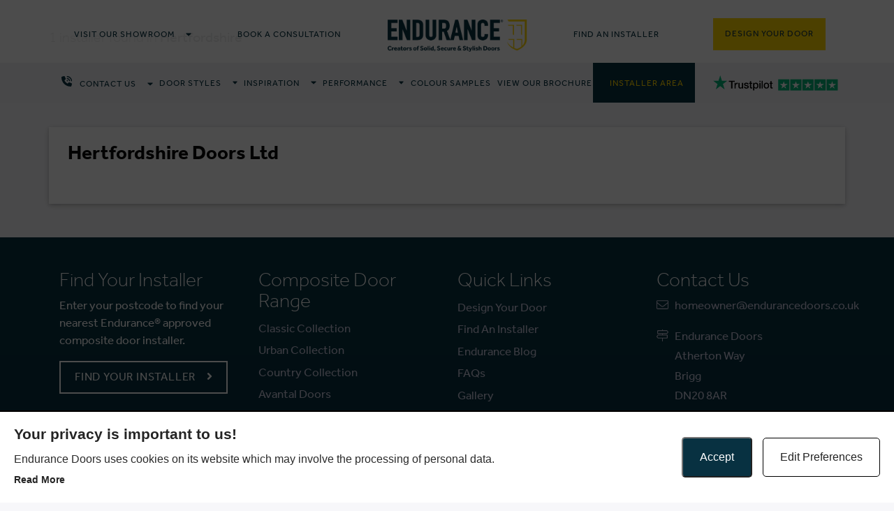

--- FILE ---
content_type: text/html; charset=UTF-8
request_url: https://endurancedoors.co.uk/installers/hertfordshire/
body_size: 31157
content:

<!-- Redirect to login on trade pages -->





<!DOCTYPE html>
<!--
     ___  ________  ________  ________  ___
    |\  \|\   ____\|\   __  \|\   __  \|\  \
    \ \  \ \  \___|\ \  \|\  \ \  \|\  \ \  \
     \ \  \ \  \    \ \   __  \ \   __  \ \  \
      \ \  \ \  \____\ \  \ \  \ \  \ \  \ \  \____
       \ \__\ \_______\ \__\ \__\ \__\ \__\ \_______\
        \|__|\|_______|\|__|\|__|\|__|\|__|\|_______|

-->
<!--[if IE 9]>
<html class="ie9" lang="en-US"><![endif]-->
<!--[if gt IE 8]><!-->
<html lang="en-US">
<!--<![endif]-->

<head>
    <meta charset="UTF-8">
    <meta http-equiv="X-UA-Compatible" content="IE=edge">
    <meta name="viewport" content="width=device-width, initial-scale=1, shrink-to-fit=no">
    <meta name="facebook-domain-verification" content="zkrmofzagekw14woi2i2ip91v3k0ch" />
    <meta name="p:domain_verify" content="d7f1bb8f8e52d0a8f1f1470538c02212" />
    <link rel="icon" type="image/png" href="/wp-content/uploads/favicon.png" />
            <link rel="dns-prefetch" as="script" href="https://www.google-analytics.com">
    <link rel="dns-prefetch" as="script" href="https://www.gstatic.com">
    <link rel="dns-prefetch" as="script" href="https://connect.facebook.net">
    <link rel="dns-prefetch" as="script" href="https://widget.trustpilot.com">

    <!-- Do not change below script -->
    <script async src="https://www.googletagmanager.com/gtag/js?id=G-40C6Y76D4L"></script>
    <script>
        window.dataLayer = window.dataLayer || [];

        function gtag() {
            dataLayer.push(arguments);
        }
        gtag('js', new Date());
        gtag('config', 'G-40C6Y76D4L');

        ! function(f, b, e, v, n, t, s) {
            if (f.fbq) return;
            n = f.fbq = function() {
                n.callMethod ?
                    n.callMethod.apply(n, arguments) : n.queue.push(arguments)
            };
            if (!f._fbq) f._fbq = n;
            n.push = n;
            n.loaded = !0;
            n.version = '2.0';
            n.queue = [];
            t = b.createElement(e);
            t.async = !0;
            t.src = v;
            s = b.getElementsByTagName(e)[0];
            s.parentNode.insertBefore(t, s)
        }(window,
            document, 'script', 'https://connect.facebook.net/en_US/fbevents.js');
        fbq('init', '487520218119490');
        fbq('track', 'PageView');

        (function(a, e, c, f, g, h, b, d) {
            var
                k = {
                    ak: "867471644",
                    cl: "2GhNCMeLn3IQnKLSnQM"
                };
            a[c] = a[c] ||
                function() {
                    (a[c].q = a[c].q || []).push(arguments)
                };
            a[g] ||
                (a[g] = k.ak);
            b = e.createElement(h);
            b.async = 1;
            b.src = "//www.gstatic.com/wcm/loader.js";
            d = e.getElementsByTagName(h)[0];
            d.parentNode.insertBefore(b, d);
            a[f] = function(b, d, e) {
                a[c](2, b, k, d, null, new Date, e)
            };
            a[f]()
        })(window, document, "_googWcmImpl", "_googWcmGet", "_googWcmAk", "script");
    </script>

    <script>
        (function(w, d, t, r, u) {
            var f, n, i;
            w[u] = w[u] || [], f = function() {
                var o = {
                    ti: "52011457"
                };
                o.q = w[u], w[u] = new UET(o), w[u].push("pageLoad")
            }, n = d.createElement(t), n.src = r, n.async = 1, n.onload = n.onreadystatechange = function() {
                var s = this.readyState;
                s && s !== "loaded" && s !== "complete" || (f(), n.onload = n.onreadystatechange = null)
            }, i = d.getElementsByTagName(t)[0], i.parentNode.insertBefore(n, i)
        })(window, document, "script", "//bat.bing.com/bat.js", "uetq");

    </script>
    <script>
        window.uetq = window.uetq || [];
        window.uetq.push('consent', 'default', {
            'ad_storage': 'denied'
        });
    </script>
    <script>
        function uet_report_conversion_contact_form() {
            window.uetq = window.uetq || [];
            window.uetq.push('event', 'success', {
                "event_category": "Contact Form"
            });
        }
        function uet_report_conversion_qq() {
            window.uetq = window.uetq || [];
            window.uetq.push('event', 'Email', {
                "event_category": "Quick Quote Lead"
            });
        }
        function uet_report_conversion_avantal_qq() {
            window.uetq = window.uetq || [];
            window.uetq.push('event', 'Email', {
                "event_category": "Avantal Quick Quote Lead"
            });
        }
        function uet_report_conversion_callback() {
            window.uetq = window.uetq || [];
            window.uetq.push('event', 'Email', {
                "event_category": "Request callback Installer Form FAI"
            });
        }
        function uet_report_conversion_register_installer() {
            window.uetq = window.uetq || [];
            window.uetq.push('event', 'Email', {
                "event_category": "Register as Installer"
            });
        }
    </script>
    <!-- Trustpilot integration - do not remove  -->
    <script>
        (function(w,d,s,r,n){w.TrustpilotObject=n;w[n]=w[n]||function(){(w[n].q=w[n].q||[]).push(arguments)};
            a=d.createElement(s);a.async=1;a.src=r;a.type='text/java'+s;f=d.getElementsByTagName(s)[0];
            f.parentNode.insertBefore(a,f)})(window,document,'script', 'https://invitejs.trustpilot.com/tp.min.js', 'tp');
            tp('register', 'AdcSfpqXzVc6rv0s');
    </script>

    
<style>
.icaal-contact-form .btn.btn-primary {
	background: #ffd807;
	border-color: #ffd807;
	color: #111;
}

.icaal-contact-form .btn.btn-primary:hover {
	background: #e3c006;
	border-color: #e3c006;
}

.icaal-contact-form .btn.btn-primary-o {
	background: rgba(0, 0, 0, 0);
	border-color: #ffd807;
	color: #ffd807;
}

.icaal-contact-form .btn.btn-primary-o:hover {
	background: #ffd807;
	color: #111;
}
</style>
			<meta name='robots' content='index, follow, max-image-preview:large, max-snippet:-1, max-video-preview:-1' />
	<style>img:is([sizes="auto" i], [sizes^="auto," i]) { contain-intrinsic-size: 3000px 1500px }</style>
	
	<!-- This site is optimized with the Yoast SEO plugin v24.5 - https://yoast.com/wordpress/plugins/seo/ -->
	<title>Hertfordshire Archives | Endurance Doors</title>
	<meta name="description" content="Hertfordshire Archives | Locate your nearest approved Endurance composite door installer. Enter your postcode to find certified professionals installed with care." />
	<link rel="canonical" href="https://endurancedoors.co.uk/installers/hertfordshire/" />
	<meta property="og:locale" content="en_US" />
	<meta property="og:type" content="article" />
	<meta property="og:title" content="Hertfordshire Archives | Endurance Doors" />
	<meta property="og:description" content="Hertfordshire Archives | Locate your nearest approved Endurance composite door installer. Enter your postcode to find certified professionals installed with care." />
	<meta property="og:url" content="https://endurancedoors.co.uk/installers/hertfordshire/" />
	<meta property="og:site_name" content="Endurance Doors" />
	<meta name="twitter:card" content="summary_large_image" />
	<script type="application/ld+json" class="yoast-schema-graph">{"@context":"https://schema.org","@graph":[{"@type":"CollectionPage","@id":"https://endurancedoors.co.uk/installers/hertfordshire/","url":"https://endurancedoors.co.uk/installers/hertfordshire/","name":"Hertfordshire Archives | Endurance Doors","isPartOf":{"@id":"https://endurancedoors.co.uk/#website"},"description":"Hertfordshire Archives | Locate your nearest approved Endurance composite door installer. Enter your postcode to find certified professionals installed with care.","breadcrumb":{"@id":"https://endurancedoors.co.uk/installers/hertfordshire/#breadcrumb"},"inLanguage":"en-US"},{"@type":"BreadcrumbList","@id":"https://endurancedoors.co.uk/installers/hertfordshire/#breadcrumb","itemListElement":[{"@type":"ListItem","position":1,"name":"Home","item":"https://endurancedoors.co.uk/"},{"@type":"ListItem","position":2,"name":"Hertfordshire"}]},{"@type":"WebSite","@id":"https://endurancedoors.co.uk/#website","url":"https://endurancedoors.co.uk/","name":"Endurance Doors","description":"","potentialAction":[{"@type":"SearchAction","target":{"@type":"EntryPoint","urlTemplate":"https://endurancedoors.co.uk/?s={search_term_string}"},"query-input":{"@type":"PropertyValueSpecification","valueRequired":true,"valueName":"search_term_string"}}],"inLanguage":"en-US"}]}</script>
	<!-- / Yoast SEO plugin. -->


<link rel='dns-prefetch' href='//maps.googleapis.com' />
<style id='classic-theme-styles-inline-css' type='text/css'>
/*! This file is auto-generated */
.wp-block-button__link{color:#fff;background-color:#32373c;border-radius:9999px;box-shadow:none;text-decoration:none;padding:calc(.667em + 2px) calc(1.333em + 2px);font-size:1.125em}.wp-block-file__button{background:#32373c;color:#fff;text-decoration:none}
</style>
<style id='global-styles-inline-css' type='text/css'>
:root{--wp--preset--aspect-ratio--square: 1;--wp--preset--aspect-ratio--4-3: 4/3;--wp--preset--aspect-ratio--3-4: 3/4;--wp--preset--aspect-ratio--3-2: 3/2;--wp--preset--aspect-ratio--2-3: 2/3;--wp--preset--aspect-ratio--16-9: 16/9;--wp--preset--aspect-ratio--9-16: 9/16;--wp--preset--color--black: #000000;--wp--preset--color--cyan-bluish-gray: #abb8c3;--wp--preset--color--white: #ffffff;--wp--preset--color--pale-pink: #f78da7;--wp--preset--color--vivid-red: #cf2e2e;--wp--preset--color--luminous-vivid-orange: #ff6900;--wp--preset--color--luminous-vivid-amber: #fcb900;--wp--preset--color--light-green-cyan: #7bdcb5;--wp--preset--color--vivid-green-cyan: #00d084;--wp--preset--color--pale-cyan-blue: #8ed1fc;--wp--preset--color--vivid-cyan-blue: #0693e3;--wp--preset--color--vivid-purple: #9b51e0;--wp--preset--gradient--vivid-cyan-blue-to-vivid-purple: linear-gradient(135deg,rgba(6,147,227,1) 0%,rgb(155,81,224) 100%);--wp--preset--gradient--light-green-cyan-to-vivid-green-cyan: linear-gradient(135deg,rgb(122,220,180) 0%,rgb(0,208,130) 100%);--wp--preset--gradient--luminous-vivid-amber-to-luminous-vivid-orange: linear-gradient(135deg,rgba(252,185,0,1) 0%,rgba(255,105,0,1) 100%);--wp--preset--gradient--luminous-vivid-orange-to-vivid-red: linear-gradient(135deg,rgba(255,105,0,1) 0%,rgb(207,46,46) 100%);--wp--preset--gradient--very-light-gray-to-cyan-bluish-gray: linear-gradient(135deg,rgb(238,238,238) 0%,rgb(169,184,195) 100%);--wp--preset--gradient--cool-to-warm-spectrum: linear-gradient(135deg,rgb(74,234,220) 0%,rgb(151,120,209) 20%,rgb(207,42,186) 40%,rgb(238,44,130) 60%,rgb(251,105,98) 80%,rgb(254,248,76) 100%);--wp--preset--gradient--blush-light-purple: linear-gradient(135deg,rgb(255,206,236) 0%,rgb(152,150,240) 100%);--wp--preset--gradient--blush-bordeaux: linear-gradient(135deg,rgb(254,205,165) 0%,rgb(254,45,45) 50%,rgb(107,0,62) 100%);--wp--preset--gradient--luminous-dusk: linear-gradient(135deg,rgb(255,203,112) 0%,rgb(199,81,192) 50%,rgb(65,88,208) 100%);--wp--preset--gradient--pale-ocean: linear-gradient(135deg,rgb(255,245,203) 0%,rgb(182,227,212) 50%,rgb(51,167,181) 100%);--wp--preset--gradient--electric-grass: linear-gradient(135deg,rgb(202,248,128) 0%,rgb(113,206,126) 100%);--wp--preset--gradient--midnight: linear-gradient(135deg,rgb(2,3,129) 0%,rgb(40,116,252) 100%);--wp--preset--font-size--small: 13px;--wp--preset--font-size--medium: 20px;--wp--preset--font-size--large: 36px;--wp--preset--font-size--x-large: 42px;--wp--preset--spacing--20: 0.44rem;--wp--preset--spacing--30: 0.67rem;--wp--preset--spacing--40: 1rem;--wp--preset--spacing--50: 1.5rem;--wp--preset--spacing--60: 2.25rem;--wp--preset--spacing--70: 3.38rem;--wp--preset--spacing--80: 5.06rem;--wp--preset--shadow--natural: 6px 6px 9px rgba(0, 0, 0, 0.2);--wp--preset--shadow--deep: 12px 12px 50px rgba(0, 0, 0, 0.4);--wp--preset--shadow--sharp: 6px 6px 0px rgba(0, 0, 0, 0.2);--wp--preset--shadow--outlined: 6px 6px 0px -3px rgba(255, 255, 255, 1), 6px 6px rgba(0, 0, 0, 1);--wp--preset--shadow--crisp: 6px 6px 0px rgba(0, 0, 0, 1);}:where(.is-layout-flex){gap: 0.5em;}:where(.is-layout-grid){gap: 0.5em;}body .is-layout-flex{display: flex;}.is-layout-flex{flex-wrap: wrap;align-items: center;}.is-layout-flex > :is(*, div){margin: 0;}body .is-layout-grid{display: grid;}.is-layout-grid > :is(*, div){margin: 0;}:where(.wp-block-columns.is-layout-flex){gap: 2em;}:where(.wp-block-columns.is-layout-grid){gap: 2em;}:where(.wp-block-post-template.is-layout-flex){gap: 1.25em;}:where(.wp-block-post-template.is-layout-grid){gap: 1.25em;}.has-black-color{color: var(--wp--preset--color--black) !important;}.has-cyan-bluish-gray-color{color: var(--wp--preset--color--cyan-bluish-gray) !important;}.has-white-color{color: var(--wp--preset--color--white) !important;}.has-pale-pink-color{color: var(--wp--preset--color--pale-pink) !important;}.has-vivid-red-color{color: var(--wp--preset--color--vivid-red) !important;}.has-luminous-vivid-orange-color{color: var(--wp--preset--color--luminous-vivid-orange) !important;}.has-luminous-vivid-amber-color{color: var(--wp--preset--color--luminous-vivid-amber) !important;}.has-light-green-cyan-color{color: var(--wp--preset--color--light-green-cyan) !important;}.has-vivid-green-cyan-color{color: var(--wp--preset--color--vivid-green-cyan) !important;}.has-pale-cyan-blue-color{color: var(--wp--preset--color--pale-cyan-blue) !important;}.has-vivid-cyan-blue-color{color: var(--wp--preset--color--vivid-cyan-blue) !important;}.has-vivid-purple-color{color: var(--wp--preset--color--vivid-purple) !important;}.has-black-background-color{background-color: var(--wp--preset--color--black) !important;}.has-cyan-bluish-gray-background-color{background-color: var(--wp--preset--color--cyan-bluish-gray) !important;}.has-white-background-color{background-color: var(--wp--preset--color--white) !important;}.has-pale-pink-background-color{background-color: var(--wp--preset--color--pale-pink) !important;}.has-vivid-red-background-color{background-color: var(--wp--preset--color--vivid-red) !important;}.has-luminous-vivid-orange-background-color{background-color: var(--wp--preset--color--luminous-vivid-orange) !important;}.has-luminous-vivid-amber-background-color{background-color: var(--wp--preset--color--luminous-vivid-amber) !important;}.has-light-green-cyan-background-color{background-color: var(--wp--preset--color--light-green-cyan) !important;}.has-vivid-green-cyan-background-color{background-color: var(--wp--preset--color--vivid-green-cyan) !important;}.has-pale-cyan-blue-background-color{background-color: var(--wp--preset--color--pale-cyan-blue) !important;}.has-vivid-cyan-blue-background-color{background-color: var(--wp--preset--color--vivid-cyan-blue) !important;}.has-vivid-purple-background-color{background-color: var(--wp--preset--color--vivid-purple) !important;}.has-black-border-color{border-color: var(--wp--preset--color--black) !important;}.has-cyan-bluish-gray-border-color{border-color: var(--wp--preset--color--cyan-bluish-gray) !important;}.has-white-border-color{border-color: var(--wp--preset--color--white) !important;}.has-pale-pink-border-color{border-color: var(--wp--preset--color--pale-pink) !important;}.has-vivid-red-border-color{border-color: var(--wp--preset--color--vivid-red) !important;}.has-luminous-vivid-orange-border-color{border-color: var(--wp--preset--color--luminous-vivid-orange) !important;}.has-luminous-vivid-amber-border-color{border-color: var(--wp--preset--color--luminous-vivid-amber) !important;}.has-light-green-cyan-border-color{border-color: var(--wp--preset--color--light-green-cyan) !important;}.has-vivid-green-cyan-border-color{border-color: var(--wp--preset--color--vivid-green-cyan) !important;}.has-pale-cyan-blue-border-color{border-color: var(--wp--preset--color--pale-cyan-blue) !important;}.has-vivid-cyan-blue-border-color{border-color: var(--wp--preset--color--vivid-cyan-blue) !important;}.has-vivid-purple-border-color{border-color: var(--wp--preset--color--vivid-purple) !important;}.has-vivid-cyan-blue-to-vivid-purple-gradient-background{background: var(--wp--preset--gradient--vivid-cyan-blue-to-vivid-purple) !important;}.has-light-green-cyan-to-vivid-green-cyan-gradient-background{background: var(--wp--preset--gradient--light-green-cyan-to-vivid-green-cyan) !important;}.has-luminous-vivid-amber-to-luminous-vivid-orange-gradient-background{background: var(--wp--preset--gradient--luminous-vivid-amber-to-luminous-vivid-orange) !important;}.has-luminous-vivid-orange-to-vivid-red-gradient-background{background: var(--wp--preset--gradient--luminous-vivid-orange-to-vivid-red) !important;}.has-very-light-gray-to-cyan-bluish-gray-gradient-background{background: var(--wp--preset--gradient--very-light-gray-to-cyan-bluish-gray) !important;}.has-cool-to-warm-spectrum-gradient-background{background: var(--wp--preset--gradient--cool-to-warm-spectrum) !important;}.has-blush-light-purple-gradient-background{background: var(--wp--preset--gradient--blush-light-purple) !important;}.has-blush-bordeaux-gradient-background{background: var(--wp--preset--gradient--blush-bordeaux) !important;}.has-luminous-dusk-gradient-background{background: var(--wp--preset--gradient--luminous-dusk) !important;}.has-pale-ocean-gradient-background{background: var(--wp--preset--gradient--pale-ocean) !important;}.has-electric-grass-gradient-background{background: var(--wp--preset--gradient--electric-grass) !important;}.has-midnight-gradient-background{background: var(--wp--preset--gradient--midnight) !important;}.has-small-font-size{font-size: var(--wp--preset--font-size--small) !important;}.has-medium-font-size{font-size: var(--wp--preset--font-size--medium) !important;}.has-large-font-size{font-size: var(--wp--preset--font-size--large) !important;}.has-x-large-font-size{font-size: var(--wp--preset--font-size--x-large) !important;}
:where(.wp-block-post-template.is-layout-flex){gap: 1.25em;}:where(.wp-block-post-template.is-layout-grid){gap: 1.25em;}
:where(.wp-block-columns.is-layout-flex){gap: 2em;}:where(.wp-block-columns.is-layout-grid){gap: 2em;}
:root :where(.wp-block-pullquote){font-size: 1.5em;line-height: 1.6;}
</style>
<link rel='stylesheet' id='icaal-cookie-policy-css' href='https://endurancedoors.co.uk/wp-content/plugins/icaal-cookie-policy/public/css/icaal-cookie-policy-public-minimal-min.css?ver=1.9' type='text/css' media='all' />
<link rel='stylesheet' id='fold-css' href='https://endurancedoors.co.uk/wp-content/themes/endurance/dist/css/fold.css?ver=1.7' type='text/css' media='all' />
<link rel='stylesheet' id='app-new-css' href='https://endurancedoors.co.uk/wp-content/themes/endurance/dist/css/new.css?ver=3.1' type='text/css' media='all' />
<script type="text/javascript" src="https://endurancedoors.co.uk/wp-content/themes/endurance/dist/js/head.min.js?ver=1.5" id="head-js"></script>
<link rel="https://api.w.org/" href="https://endurancedoors.co.uk/wp-json/" /><link rel="EditURI" type="application/rsd+xml" title="RSD" href="https://endurancedoors.co.uk/xmlrpc.php?rsd" />

        <div id="icaal-cookie-policy" class="icaal-cookie-policy-preferences" style="display: none">

          <div class="policy-info flex justify-between">
            <div class="policy-info-inner flex justify-between">
              <div class="policy-info-inner-cont w-full lg:w-2/3">
                <h2>Your privacy is important to us!</h2>
                <p>Endurance Doors uses cookies on its website which may involve the processing of personal data.</p>
                <button class="preferences-modal-read-more">Read more</button>
                <p class="preferences-modal-text">Necessary cookies are required for our website to function. We also use other cookies for marketing and statistical analysis. In some cases, data may be transferred to third parties. We won’t activate these cookies without your explicit consent, which you can give or revoke at any time.</p>
              </div>
              <div class="cookie-policy-modal-footer w-full lg:w-1/3">
                <button type="button" name="icaal-enable-all-cookies" style="background: #083141">Accept</button>
                <button type="button" class="preferencebtn" name="icaal-customise-cookie-preferences">Edit Preferences</button>
                  
              </div>
            </div>
          </div>

          <div class="cookie-policy-preferences-modal" style="display: none;">
            <div class="cookie-preference-modal-content">
              <div class="cookie-content-wrap">
                  <h2>Cookie Preferences</h2>
                  <p>Here you can choose which cookies you consent to. Simply use the toggles to give or revoke consent to individual cookies, and you can change your preferences at any time.</p>
                  <a href="/cookie-policy/">Read our Cookie Policy</a>
              </div>
              <div class="cookie-content-footer">
                <button type="button" name="icaal-save-cookie-preferences" style="background: #083141">Save Preferences</button>
              </div>
            </div>
            <div class="cookie-preferences-toggles">
              <div class="cookie-preferences-toggles-wrap">

                <div class="cookie-preference-item">
                  <div class="cookie-preference-item-label">
                  <svg width="20" height="22" version="1.1" id="Layer_1" xmlns="http://www.w3.org/2000/svg width="20" height="22"" xmlns:xlink="http://www.w3.org/1999/xlink" x="0px" y="0px" viewBox="0 0 512 512" style="enable-background:new 0 0 512 512;" xml:space="preserve"> <g> <g> <path d="M505.752,123.582c-8.331-8.331-21.839-8.331-30.17,0L256,343.163L36.418,123.582c-8.331-8.331-21.839-8.331-30.17,0 s-8.331,21.839,0,30.17l234.667,234.667c8.331,8.331,21.839,8.331,30.17,0l234.667-234.667 C514.083,145.42,514.083,131.913,505.752,123.582z"/> </g> </g> </svg width="20" height="22">
                  <h4>Necessary</h4>
                  </div>
                  <small>Always enabled </small>
                  <p style="display: none;">These cookies are essential for the website to perform as it needs to. They keep the basic functions and important security features working properly for you, anonymously.</p>
                </div>

                <div class="cookie-preference-item">
                  <div class="cookie-preference-item-label">
                  <svg width="20" height="22" version="1.1" id="Layer_1" xmlns="http://www.w3.org/2000/svg width="20" height="22"" xmlns:xlink="http://www.w3.org/1999/xlink" x="0px" y="0px" viewBox="0 0 512 512" style="enable-background:new 0 0 512 512;" xml:space="preserve"> <g> <g> <path d="M505.752,123.582c-8.331-8.331-21.839-8.331-30.17,0L256,343.163L36.418,123.582c-8.331-8.331-21.839-8.331-30.17,0 s-8.331,21.839,0,30.17l234.667,234.667c8.331,8.331,21.839,8.331,30.17,0l234.667-234.667 C514.083,145.42,514.083,131.913,505.752,123.582z"/> </g> </g> </svg width="20" height="22">
                  <h4>Functional</h4>
                  </div>
                  <div class="cookie-preference-toggle active">
                    <input type="checkbox" name="functional_cookies" checked value="true"></input>
                  </div>
                  <p style="display: none;">Functional cookies allow you to interact with the website and its content, such as sharing information on social media platforms and other third-party features.</p>
                </div>

                <div class="cookie-preference-item">
                  <div class="cookie-preference-item-label">
                  <svg width="20" height="22" version="1.1" id="Layer_1" xmlns="http://www.w3.org/2000/svg width="20" height="22"" xmlns:xlink="http://www.w3.org/1999/xlink" x="0px" y="0px" viewBox="0 0 512 512" style="enable-background:new 0 0 512 512;" xml:space="preserve"> <g> <g> <path d="M505.752,123.582c-8.331-8.331-21.839-8.331-30.17,0L256,343.163L36.418,123.582c-8.331-8.331-21.839-8.331-30.17,0 s-8.331,21.839,0,30.17l234.667,234.667c8.331,8.331,21.839,8.331,30.17,0l234.667-234.667 C514.083,145.42,514.083,131.913,505.752,123.582z"/> </g> </g> </svg width="20" height="22">
                  <h4>Analytics</h4>
                  </div>
                  <div class="cookie-preference-toggle active">
                    <input type="checkbox" name="analytical_cookies" checked value="true"></input>
                  </div>
                  <p style="display: none;">We use these cookies to help us understand how users are interacting with the website. They help to provide us with key metrics on how many visitors we have, bounce rate and the sources of website traffic.</p>
                </div>

                 <div class="cookie-preference-item">
                  <div class="cookie-preference-item-label">
                  <svg width="20" height="22" version="1.1" id="Layer_1" xmlns="http://www.w3.org/2000/svg width="20" height="22"" xmlns:xlink="http://www.w3.org/1999/xlink" x="0px" y="0px" viewBox="0 0 512 512" style="enable-background:new 0 0 512 512;" xml:space="preserve"> <g> <g> <path d="M505.752,123.582c-8.331-8.331-21.839-8.331-30.17,0L256,343.163L36.418,123.582c-8.331-8.331-21.839-8.331-30.17,0 s-8.331,21.839,0,30.17l234.667,234.667c8.331,8.331,21.839,8.331,30.17,0l234.667-234.667 C514.083,145.42,514.083,131.913,505.752,123.582z"/> </g> </g> </svg width="20" height="22">
                  <h4>Advertisements</h4>
                  </div>
                  <div class="cookie-preference-toggle active">
                    <input type="checkbox" name="advertisement_cookies" checked value="true"></input>
                  </div>
                  <p style="display: none;">Advertisement cookies help to provide relevant ads and marketing campaigns. These track visitors across websites and mean users can receive more customised ads.</p>
                </div>

                <div class="cookie-preference-item">
                  <div class="cookie-preference-item-label">
                  <svg width="20" height="22" version="1.1" id="Layer_1" xmlns="http://www.w3.org/2000/svg width="20" height="22"" xmlns:xlink="http://www.w3.org/1999/xlink" x="0px" y="0px" viewBox="0 0 512 512" style="enable-background:new 0 0 512 512;" xml:space="preserve"> <g> <g> <path d="M505.752,123.582c-8.331-8.331-21.839-8.331-30.17,0L256,343.163L36.418,123.582c-8.331-8.331-21.839-8.331-30.17,0 s-8.331,21.839,0,30.17l234.667,234.667c8.331,8.331,21.839,8.331,30.17,0l234.667-234.667 C514.083,145.42,514.083,131.913,505.752,123.582z"/> </g> </g> </svg width="20" height="22">
                  <h4>Other</h4>
                  </div>
                  <div class="cookie-preference-toggle active">
                    <input type="checkbox" name="other_cookies" checked value="true"></input>
                  </div>
                  <p style="display: none;">These cookies have not been classified into any of the above categories and are being analysed.</p>
                </div>

              </div>
            </div>
          </div>

        </div>

        <div id="icaal-cookie-preferences-widget" style="background: #083141">
          <svg xmlns="http://www.w3.org/2000/svg width="20" height="22"" viewBox="0 0 50 50"><path d="M 25 4 C 13.414063 4 4 13.414063 4 25 C 4 36.585938 13.414063 46 25 46 C 36.585938 46 46 36.585938 46 25 C 46 24.378906 45.960938 23.78125 45.910156 23.203125 C 45.878906 22.855469 45.671875 22.546875 45.359375 22.390625 C 45.042969 22.234375 44.671875 22.253906 44.375 22.441406 C 43.824219 22.792969 43.191406 23 42.5 23 C 41.015625 23 39.769531 22.082031 39.253906 20.792969 C 39.148438 20.527344 38.933594 20.320313 38.667969 20.222656 C 38.398438 20.125 38.101563 20.144531 37.847656 20.28125 C 37.003906 20.738281 36.035156 21 35 21 C 31.675781 21 29 18.324219 29 15 C 29 13.964844 29.261719 12.996094 29.71875 12.152344 C 29.855469 11.898438 29.875 11.601563 29.777344 11.332031 C 29.679688 11.066406 29.472656 10.851563 29.207031 10.746094 C 27.917969 10.230469 27 8.984375 27 7.5 C 27 6.808594 27.207031 6.175781 27.558594 5.625 C 27.746094 5.328125 27.765625 4.957031 27.609375 4.640625 C 27.453125 4.328125 27.144531 4.121094 26.796875 4.089844 C 26.21875 4.039063 25.621094 4 25 4 Z M 38 4 C 36.894531 4 36 4.894531 36 6 C 36 7.105469 36.894531 8 38 8 C 39.105469 8 40 7.105469 40 6 C 40 4.894531 39.105469 4 38 4 Z M 25 6 C 25.144531 6 25.292969 6.015625 25.4375 6.023438 C 25.285156 6.519531 25 6.953125 25 7.5 C 25 9.4375 26.136719 10.984375 27.660156 11.960938 C 27.269531 12.90625 27 13.917969 27 15 C 27 19.40625 30.59375 23 35 23 C 36.082031 23 37.09375 22.730469 38.039063 22.339844 C 39.015625 23.863281 40.5625 25 42.5 25 C 43.046875 25 43.480469 24.714844 43.980469 24.5625 C 43.984375 24.707031 44 24.855469 44 25 C 44 35.503906 35.503906 44 25 44 C 14.496094 44 6 35.503906 6 25 C 6 14.496094 14.496094 6 25 6 Z M 36.5 12 C 35.671875 12 35 12.671875 35 13.5 C 35 14.328125 35.671875 15 36.5 15 C 37.328125 15 38 14.328125 38 13.5 C 38 12.671875 37.328125 12 36.5 12 Z M 21.5 15 C 20.671875 15 20 15.671875 20 16.5 C 20 17.328125 20.671875 18 21.5 18 C 22.328125 18 23 17.328125 23 16.5 C 23 15.671875 22.328125 15 21.5 15 Z M 45 15 C 44.449219 15 44 15.449219 44 16 C 44 16.550781 44.449219 17 45 17 C 45.550781 17 46 16.550781 46 16 C 46 15.449219 45.550781 15 45 15 Z M 15 20 C 13.34375 20 12 21.34375 12 23 C 12 24.65625 13.34375 26 15 26 C 16.65625 26 18 24.65625 18 23 C 18 21.34375 16.65625 20 15 20 Z M 24.5 24 C 23.671875 24 23 24.671875 23 25.5 C 23 26.328125 23.671875 27 24.5 27 C 25.328125 27 26 26.328125 26 25.5 C 26 24.671875 25.328125 24 24.5 24 Z M 17 31 C 15.894531 31 15 31.894531 15 33 C 15 34.105469 15.894531 35 17 35 C 18.105469 35 19 34.105469 19 33 C 19 31.894531 18.105469 31 17 31 Z M 30.5 32 C 29.121094 32 28 33.121094 28 34.5 C 28 35.878906 29.121094 37 30.5 37 C 31.878906 37 33 35.878906 33 34.5 C 33 33.121094 31.878906 32 30.5 32 Z"></path></svg width="20" height="22">
          <div class="text-wrap" style="background: #083141">
            <p>Update Cookie Preferences</p>
          </div>
        </div>
      <script>gtag("consent", "default", {
        ad_storage: "denied",
        ad_user_data: "denied",
        ad_personalization: "denied",
        analytics_storage: "denied",
        functionality_storage: "denied",
        personalization_storage: "denied",
        security_storage: "granted",
        wait_for_update: 2000,
    });
    </script>
<script>
      window.uetq = window.uetq || [];
      
      window.uetq.push('consent', 'default', {
         'ad_storage': 'denied'
      });
  
      function updateConsentMode() {
         let consentType = 'default';
         let adStorage = 'denied';

         if (document.cookie.includes('cookie_preferences_set=true')) {
            consentType = 'update';
            adStorage = 'denied';
         }
         if (document.cookie.includes('advertisement_cookies=true')) {
            consentType = 'update';
            adStorage = 'granted';
         }

         window.uetq.push('consent', consentType, {
            'ad_storage': adStorage
         });
      }
  
      updateConsentMode();
      </script>

<script type="text/javascript" src="https://www.enterprise-ventureintelligence.com/js/804749.js" ></script>
<noscript><img src="https://www.enterprise-ventureintelligence.com/804749.png" style="display:none;" /></noscript>    <!-- SVG -->
<script async src="https://kit.fontawesome.com/dc1e8a42c8.js" crossorigin="anonymous"></script>
<script src="https://scripts.sirv.com/sirvjs/v3/sirv.js"></script>
<!-- <script>
    (function() {
        var script = document.createElement('script');
        script.src = 'https://scripts.sirv.com/sirvjs/v3/sirv.js';
        script.async = true;
        document.head.appendChild(script);
    })();
</script> -->

<script>
    (function() {
        let sirvScriptLoaded = false;
        
        function loadSirvScript() {
            if (sirvScriptLoaded) return;
            
            var script = document.createElement('script');
            script.src = 'https://scripts.sirv.com/sirvjs/v3/sirv.js';
            script.async = true;
            document.head.appendChild(script);
            sirvScriptLoaded = true;
        }
        
        // Use Intersection Observer to detect when 360 viewer is near viewport
        function initLazySirv() {
            const sirvElements = document.querySelectorAll('.Sirv');
            
            if (!sirvElements.length) return;
            
            const observer = new IntersectionObserver((entries) => {
                entries.forEach(entry => {
                    if (entry.isIntersecting) {
                        loadSirvScript();
                        observer.disconnect(); // Load script only once
                    }
                });
            }, {
                rootMargin: '200px' // Start loading 200px before visible
            });
            
            sirvElements.forEach(el => observer.observe(el));
        }
        
        // Wait for DOM to be ready
        if (document.readyState === 'loading') {
            document.addEventListener('DOMContentLoaded', initLazySirv);
        } else {
            initLazySirv();
        }
    })();
</script>

<script type="text/javascript"> _linkedin_partner_id = "6114354"; window._linkedin_data_partner_ids = window._linkedin_data_partner_ids || []; window._linkedin_data_partner_ids.push(_linkedin_partner_id); </script><script type="text/javascript"> (function(l) { if (!l){window.lintrk = function(a,b){window.lintrk.q.push([a,b])}; window.lintrk.q=[]} var s = document.getElementsByTagName("script")[0]; var b = document.createElement("script"); b.type = "text/javascript";b.async = true; b.src = "https://snap.licdn.com/li.lms-analytics/insight.min.js"; s.parentNode.insertBefore(b, s);})(window.lintrk); </script> <noscript> <img height="1" width="1" style="display:none;" alt="" src="https://px.ads.linkedin.com/collect/?pid=6114354&fmt=gif" /> </noscript>

<!-- ADALYSER Tracking tag -->
<!-- This is used for the TV campaign -->
<script type="text/javascript">
	(function(clientId) {
		if(window["__adal_disable_" + clientId]) { return; }
		(function(windowAlias, documentAlias, trackerName) {
			if (!windowAlias[trackerName]) {
				windowAlias.GlobalAdalyserNamespace = windowAlias.GlobalAdalyserNamespace
						|| [];
				windowAlias.GlobalAdalyserNamespace.push(trackerName);
				windowAlias[trackerName] = function() {
					(windowAlias[trackerName].q = windowAlias[trackerName].q || []).push(arguments)
				};
				windowAlias[trackerName].q = windowAlias[trackerName].q || [];
				var nel = documentAlias.createElement("script"),
					fel = documentAlias.getElementsByTagName("script")[0];
				nel.async = 1;
				nel.src = "//c5.adalyser.com/adalyser.js?cid=" + clientId;
				fel.parentNode.insertBefore(nel, fel)
			}
		}(window, document, "adalyserTracker"));
		window.adalyserTracker("create", {
			campaignCookieTimeout: 15552000,
			conversionCookieTimeout: 604800,
			clientId: clientId,
			trafficSourceInternalReferrers: [
				"^(.*\\.)?endurancedoors.*$"
			]
		});
		window.adalyserTracker("trackSession", "lce1");
	})("endurancedoors");
</script>
<!-- ADALYSER Tracking tag -->
<script>
    (function (l, i, n, k, t, r, ee) {
        l[t] = l[t] || function () { (l[t].q = l[t].q || []).push(arguments) };
        l[t].l = new Date().getTime(); r = i.createElement(n); ee = i.getElementsByTagName(n)[0];
        r.async = 1; r.src = k; ee.parentNode.insertBefore(r, ee);
    })(window, document, 'script', 'https://assets.production.linktr.ee/ltpixel/ltpix.min.js?t=' + Date.now(), 'lti');
    lti('init', 'LTU-4eff50f3-3047-4407-bdcc-779f6d5079f0')
    lti('pageloaded');
</script>

<script src="https://analytics.ahrefs.com/analytics.js" data-key="ZAIhBPCf6TVZcw7bHRLUoQ" async></script>
</head>

<body class="archive tax-installer-areas term-hertfordshire term-1368"data-browser="chrome">
    <!-- By using this audio pixel code, the Customer hereby instructs AdsWizz toProcess Personal Data in its quality as a sub-processor.The ownership and control of Personal Data remains with Customer, and Customer will always remain the Data Controller. Customer is responsible for compliance with its obligations as Data Controller under the Data Protection Laws, in particular for justification of any transmission of Personal Data to AdsWizz (including but not limited providing any required notices and obtaining any required consents from the data subjects), and for its decisions concerning the Processing and use of the Personal Data. -->
    <img style="position:absolute; z-index: -1;" alt="octave image" src="https://octave-3179-adswizz.attribution.adswizz.com/fire?pixelId=eb9e068f-8f46-4d6e-994f-1d5c11127ffa&type=sitevisit&subtype=HomePage&aw_0_req.gdpr=true&redirectURL=[base64]"/>

        <!-- <div id="icaal-cookie-policy" style="display: none;"></div> -->
    <!-- below code checks if a post has a subcategory of 'Avantal Collection', if it does, it returns a single value of true -->

<header id="navigation" class="new-nav-section " data-aos="fade-down" data-aos-duration="300" data-aos-easing="ease-out" data-aos-once="true">
    
    

            <div class="trustpilot-b trustpilot-widget-mobile hidden-md-up p-b-1 text-center">
            <a href="https://uk.trustpilot.com/review/endurancedoors.co.uk">
                <img src="/wp-content/uploads/trustpilot-mobile.png" height="22px" width="auto" alt="trustpilot logo image">
            </a>
        </div>
    
    <nav id="primary-menu" class="navbar newhome-section pos-r" role="navigation" style="padding-top: 0; padding-bottom: 0;">
        <div class="position-relative">
            <div class="navbar-header d-none-lg-up" style="text-align: center;padding-left:3rem;">
                <a class="navbar-brand pl-2 pl-lg-0" href="https://endurancedoors.co.uk" style="opacity: 1;">
                                            <img src="/wp-content/uploads/NEW_Endurance-Logo_Full_TransparentBackground.png" alt="Endurance logo" width="150px" height="auto">
                                    </a>
                <button type="button" class="navbar-toggle collapsed mr-2" data-toggle="collapse" data-target="#navbar" aria-expanded="false" aria-controls="navbar">
                    <span class="sr-only">Toggle navigation</span>
                    <span class="icon-bar"></span>
                    <span class="icon-bar"></span>
                    <span class="icon-bar"></span>
                </button>
            </div>
                            <div id="navbar" class="collapse navbar-collapse p-x-0 ">
                    <!-- Main Nav top part start -->
                    <ul id="menu-primary-menu" class="nav navbar-nav navbar-top navbar-right pl-2 mb-0 py-lg-3">
                                                    <li class="menu item menu-item-object p-r-0     megamenu-toggle position-static"  data-megamenu-toggle="visit-our-showroom">

                                                                    <a title="Visit Our Showroom" href="https://endurancedoors.co.uk/our-showroom/" >
                                        Visit Our Showroom<i class="fa fa-caret-down menuhover-icon m-l-1 d-inline-block"></i>                                    </a>
                                
                                
                                                                    <div class="megamenu-block" data-megamenu="visit-our-showroom">
                                        <div class="position-relative">
                                            <div class="container-fluid p-y-1 p-y-lg-3">
                                                <div class="row">
                                                                                                            <div class="col-12 col-lg-3 megamenu-column text-left">
                                                            <div class="p-x-1">
                                                                                                                                                                                                            <h4 class="megamenu-list-title">Our Showroom is open 7 days a week!</h4>                                                                                                                                                <!-- showroom information -->
                                                                                                                                                    <ul class="m-b-2 border 0">
                                                                                <li class="menu-item menu-item-object font-size-lg-sm font-size-xl-base  ">
                                                                                    <div class="w-100 d-flex flex-wrap align-items-around">
                                                                                                                                                                                <p style="font-size:1.25rem;"></p>
                                                                                        <div class="d-flex flex-wrap-wrap visit-showroom-megamenu-content" style="flex-wrap:wrap;">
                                                                                                                                                                                            <a class="d-flex align-items-center mb-0 pr-3" style="font-size:16px;" href="tel:01652 340340">
                                                                                                    <svg class="mr-2" style="width:16px;height:16px;" xmlns="https://www.w3.org/2000/svg" viewBox="0 0 512 512">
                                                                                                        <path fill="#000000" d="M497.39 361.8l-112-48a24 24 0 0 0-28 6.9l-49.6 60.6A370.66 370.66 0 0 1 130.6 204.11l60.6-49.6a23.94 23.94 0 0 0 6.9-28l-48-112A24.16 24.16 0 0 0 122.6.61l-104 24A24 24 0 0 0 0 48c0 256.5 207.9 464 464 464a24 24 0 0 0 23.4-18.6l24-104a24.29 24.29 0 0 0-14.01-27.6z" />
                                                                                                    </svg>
                                                                                                    01652 340340                                                                                                </a>
                                                                                                                                                                                                                                                                                        <a class="d-flex align-items-center mb-0" style="font-size:16px;" href="mailto:showroom@endurancedoors.co.uk">
                                                                                                    <svg class="mr-2" style="width:16px;height:16px;" xmlns="https://www.w3.org/2000/svg" viewBox="0 0 512 512"><!--! Font Awesome Pro 6.3.0 by @fontawesome - https://fontawesome.com License - https://fontawesome.com/license (Commercial License) Copyright 2023 Fonticons, Inc. -->
                                                                                                        <path fill="#000000" d="M64 112c-8.8 0-16 7.2-16 16v22.1L220.5 291.7c20.7 17 50.4 17 71.1 0L464 150.1V128c0-8.8-7.2-16-16-16H64zM48 212.2V384c0 8.8 7.2 16 16 16H448c8.8 0 16-7.2 16-16V212.2L322 328.8c-38.4 31.5-93.7 31.5-132 0L48 212.2zM0 128C0 92.7 28.7 64 64 64H448c35.3 0 64 28.7 64 64V384c0 35.3-28.7 64-64 64H64c-35.3 0-64-28.7-64-64V128z" />
                                                                                                    </svg>
                                                                                                    showroom@endurancedoors.co.uk                                                                                                </a>
                                                                                                                                                                                    </div>
                                                                                        <div class="mt-4"><p>Endurance Doors Showroom<br />
Cranidge House<br />
Bridge Street, Brigg<br />
DN20 8NF</p>
</div>
                                                                                        <p style="font-size:14px;">*Phone lines are monitored 9am-5pm during the week and 10am-5pm Saturday / 10am-4pm Sunday.</p>
                                                                                    </div>
                                                                                </li>
                                                                            </ul>
                                                                                                                                                                                                                                                                        </div>
                                                        </div>
                                                    
                                                                                                                                                                        <div class="col-12 col-lg-3 megamenu-column text-right">
                                                                <div class="p-x-1">
                                                                                                                                                                                                                        <h4 class="megamenu-list-title text-left">Our Showroom</h4>                                                                            <a href="/our-showroom/" class="d-flex flex-row align-items-center m-b-1 w-100 w-100 border-top border-right border-bottom border-left-0 border-muted hover-fade bg-white text-decoration-none">
                                                                                <div><img data-src="https://endurancedoors.co.uk/wp-content/uploads/Our-Showroom-nav-472x250.jpg" alt="Types of Doors" class="lazyload img-fluid" /></div>                                                                            </a>
                                                                            <a href="/our-showroom/" class="see-more-link">See more<i class="fal fa-angle-right"></i></a>
                                                                                                                                                                                                            </div>
                                                            </div>
                                                                                                                    <div class="col-12 col-lg-3 megamenu-column text-right">
                                                                <div class="p-x-1">
                                                                                                                                                                                                                        <h4 class="megamenu-list-title text-left">Online Consultations</h4>                                                                            <a href="/online-design-consultation/" class="d-flex flex-row align-items-center m-b-1 w-100 w-100 border-top border-right border-bottom border-left-0 border-muted hover-fade bg-white text-decoration-none">
                                                                                <div><img data-src="https://endurancedoors.co.uk/wp-content/uploads/WendyOnTeamsEdit-1-452x250.jpg" alt="Wendy on Teams" class="lazyload img-fluid" /></div>                                                                            </a>
                                                                            <a href="/online-design-consultation/" class="see-more-link">See more<i class="fal fa-angle-right"></i></a>
                                                                                                                                                                                                            </div>
                                                            </div>
                                                                                                                                                            </div>
                                            </div>
                                        </div>
                                    </div>
                                                            </li>
                            
                                                    <li class="menu item menu-item-object p-r-0    " >

                                                                    <a title="Book a consultation" href="/our-showroom/#content-iframe" >
                                        Book a consultation                                    </a>
                                
                                
                                                            </li>
                                                            <li class="menu item menu-item-object logo-container-new-nav d-none-lg-down d-lg-flex justify-content-center">
                                    <a class="navbar-brand mt-1" href="https://endurancedoors.co.uk" style="opacity: 1;">
                                                                                    <img src="/wp-content/uploads/NEW_Endurance-Logo_Full_TransparentBackground.png" alt="Endurance Composite Doors" style="width: 200px">
                                                                            </a>
                                </li>
                            
                                                    <li class="menu item menu-item-object p-r-0    " >

                                                                    <a title="Find An Installer" href="https://endurancedoors.co.uk/authorised-retailers/" >
                                        Find An Installer                                    </a>
                                
                                
                                                            </li>
                            
                                                    <li class="menu item menu-item-object p-r-0 d-none d-lg-flex align-items-center justify-content-between   " >

                                                                    <a title="Design Your Door" class="btn btn-white design-top-nav-btn pos-r d-flex" href="https://endurancedoors.co.uk/design-your-door/"  style="color: #113241; padding: 1rem; font-weight: 400; border-radius: 0; background-color: #FFD600; margin-left: 10px;">
                                        Design Your Door                                    </a>
                                
                                
                                                            </li>
                            
                                            </ul>
                    <!-- Main Nav bottom part navigation -->
                                            <ul id="menu-primary-menu--bottom" class="nav navbar-nav navbar-bottom navbar-right mb-0 ">
                            
                                <li class="menu item menu-item-object pl-2 p-r-0 py-lg-3     megamenu-toggle position-static"  data-megamenu-toggle="contact-us" style="">

                                                                            <a title="Contact Us" class="py-0 d-none d-md-block" href="#"  style="display:flex;align-items:center;">
                                            <svg xmlns="https://www.w3.org/2000/svg" style="width:15px;height:15px;;margin-right:0.5rem;fill:#fff" viewBox="0 0 512 512"><!--!Font Awesome Free 6.5.1 by @fontawesome - https://fontawesome.com License - https://fontawesome.com/license/free Copyright 2024 Fonticons, Inc.-->
                                                <path fill="#073141" d="M280 0C408.1 0 512 103.9 512 232c0 13.3-10.7 24-24 24s-24-10.7-24-24c0-101.6-82.4-184-184-184c-13.3 0-24-10.7-24-24s10.7-24 24-24zm8 192a32 32 0 1 1 0 64 32 32 0 1 1 0-64zm-32-72c0-13.3 10.7-24 24-24c75.1 0 136 60.9 136 136c0 13.3-10.7 24-24 24s-24-10.7-24-24c0-48.6-39.4-88-88-88c-13.3 0-24-10.7-24-24zM117.5 1.4c19.4-5.3 39.7 4.6 47.4 23.2l40 96c6.8 16.3 2.1 35.2-11.6 46.3L144 207.3c33.3 70.4 90.3 127.4 160.7 160.7L345 318.7c11.2-13.7 30-18.4 46.3-11.6l96 40c18.6 7.7 28.5 28 23.2 47.4l-24 88C481.8 499.9 466 512 448 512C200.6 512 0 311.4 0 64C0 46 12.1 30.2 29.5 25.4l88-24z" />
                                            </svg>
                                            Contact Us<i class="fa fa-caret-down m-l-1 d-inline-block"></i>                                        </a>
                                        <a title="Contact Us" class="py-0 d-md-none" href="tel:1652340340"  style="display:flex;align-items:center;">
                                            <svg xmlns="https://www.w3.org/2000/svg" style="width:15px;height:15px;fill:#fff;margin-right:0.5rem;" viewBox="0 0 512 512">
                                                <path fill="#fff;" d="M497.39 361.8l-112-48a24 24 0 0 0-28 6.9l-49.6 60.6A370.66 370.66 0 0 1 130.6 204.11l60.6-49.6a23.94 23.94 0 0 0 6.9-28l-48-112A24.16 24.16 0 0 0 122.6.61l-104 24A24 24 0 0 0 0 48c0 256.5 207.9 464 464 464a24 24 0 0 0 23.4-18.6l24-104a24.29 24.29 0 0 0-14.01-27.6z" />
                                            </svg>
                                            Contact Us<i class="fa fa-caret-down m-l-1 d-inline-block"></i>                                        </a>
                                    
                                    
                                                                            <div class="megamenu-block megamenu-block--bottomNav" data-megamenu="contact-us">
                                            <div class="position-relative">
                                                <div class="container-fluid p-y-1 p-y-lg-3">
                                                    <div class="row">
                                                                                                                    <div class="col-12 col-lg-3 megamenu-column text-left">
                                                                <div class="p-x-1">
                                                                                                                                                                                                                                                                                                                                                                                <!-- showroom information -->
                                                                                                                                                                                                                                        <ul class="m-b-2 border 0">
                                                                                    <li class="menu-item menu-item-object font-size-lg-sm font-size-xl-base  ">
                                                                                        <div class="w-100 d-flex flex-wrap align-items-around">
                                                                                                                                                                                        <h4 class="megamenu-list-title text-left" style="font-size:1.25rem;padding-bottom:1rem;">Call <a href="tel:01652 340340" class="d-inline p-0 border-none">01652 340340</a></h4>
                                                                                            <p class="mb-0 pt-2"> *Phone lines are monitored 9am-5pm during the week and 10am-5pm Saturday / 10am-4pm Sunday.</p>
                                                                                        </div>
                                                                                    </li>
                                                                                </ul>
                                                                                                                                                                                                                                                                                        </div>
                                                            </div>
                                                        
                                                                                                                                                                                    <div class="col-12 col-lg-3 megamenu-column text-right">
                                                                    <div class="p-x-1">
                                                                                                                                                                                                                                    <h4 class="megamenu-list-title text-left">Help Centre</h4>                                                                                <a href="/faqs/" class="d-flex flex-row align-items-center m-b-1 w-100 w-100 border-top border-right border-bottom border-left-0 border-muted hover-fade bg-white text-decoration-none">
                                                                                    <div><img data-src="https://endurancedoors.co.uk/wp-content/uploads/endurance-opening-nav-img-500x250.jpg" alt="Endurance Opening" class="lazyload img-fluid" /></div>                                                                                </a>
                                                                                <a href="/faqs/" class="see-more-link">See more<i class="fal fa-angle-right"></i></a>
                                                                                                                                                                                                                        </div>
                                                                </div>
                                                                                                                            <div class="col-12 col-lg-3 megamenu-column text-right">
                                                                    <div class="p-x-1">
                                                                                                                                                                                                                                    <h4 class="megamenu-list-title text-left">Send us a message</h4>                                                                                <a href="/contact-us/" class="d-flex flex-row align-items-center m-b-1 w-100 w-100 border-top border-right border-bottom border-left-0 border-muted hover-fade bg-white text-decoration-none">
                                                                                    <div><img data-src="https://endurancedoors.co.uk/wp-content/uploads/contact-us-nav-img-500x250.jpg" alt="Contact Us - Endurance Doors" class="lazyload img-fluid" /></div>                                                                                </a>
                                                                                <a href="/contact-us/" class="see-more-link">See more<i class="fal fa-angle-right"></i></a>
                                                                                                                                                                                                                        </div>
                                                                </div>
                                                                                                                                                                        </div>
                                                </div>
                                            </div>
                                        </div>
                                                                    </li>
                            
                                <li class="menu item menu-item-object pl-2 p-r-0 py-lg-3     megamenu-toggle position-static"  data-megamenu-toggle="door-styles" style="">

                                                                            <a title="Door Styles" class="py-0" href="#" >
                                            Door Styles<i class="fa fa-caret-down menuhover-icon m-l-1 d-inline-block"></i>                                        </a>
                                    
                                    
                                                                            <div class="megamenu-block megamenu-block--bottomNav" data-megamenu="door-styles">
                                            <div class="position-relative">
                                                <div class="container-fluid p-y-1 p-y-lg-3">
                                                    <div class="row">
                                                                                                                    <div class="col-12 col-lg-3 megamenu-column text-left">
                                                                <div class="p-x-1">
                                                                                                                                                                                                                        <h4 class="megamenu-list-title">Ranges</h4>                                                                                                                                                            <ul class="m-b-2">
                                                                                                                                                                            <li class="menu-item menu-item-object font-size-lg-sm font-size-xl-base  "><a title="Classic Collection" href="/composite-doors/classic-collection/">Classic Collection</a>
                                                                                                                                                                                    </li>
                                                                                                                                                                            <li class="menu-item menu-item-object font-size-lg-sm font-size-xl-base  "><a title="Urban Collection" href="/composite-doors/urban-collection/">Urban Collection</a>
                                                                                                                                                                                    </li>
                                                                                                                                                                            <li class="menu-item menu-item-object font-size-lg-sm font-size-xl-base  "><a title="Country Collection" href="/composite-doors/country-collection/">Country Collection</a>
                                                                                                                                                                                    </li>
                                                                                                                                                                            <li class="menu-item menu-item-object font-size-lg-sm font-size-xl-base  "><a title="Avantal Collection" href="/avantal-doors/">Avantal Collection</a>
                                                                                                                                                                                    </li>
                                                                                                                                                                    </ul>
                                                                                                                                                        <!-- showroom information -->
                                                                                                                                                                                                                                                                                                            <h4 class="megamenu-list-title">Styles</h4>                                                                                                                                                            <ul class="m-b-2">
                                                                                                                                                                            <li class="menu-item menu-item-object font-size-lg-sm font-size-xl-base  "><a title="Stable Doors" href="/composite-stable-doors/">Stable Doors</a>
                                                                                                                                                                                    </li>
                                                                                                                                                                            <li class="menu-item menu-item-object font-size-lg-sm font-size-xl-base  "><a title="Double Doors" href="/composite-doors/composite-double-doors/">Double Doors</a>
                                                                                                                                                                                    </li>
                                                                                                                                                                            <li class="menu-item menu-item-object font-size-lg-sm font-size-xl-base  "><a title="French Doors" href="/composite-doors/composite-french-doors/">French Doors</a>
                                                                                                                                                                                    </li>
                                                                                                                                                                            <li class="menu-item menu-item-object font-size-lg-sm font-size-xl-base  "><a title="Back Doors" href="/composite-back-doors/">Back Doors</a>
                                                                                                                                                                                    </li>
                                                                                                                                                                    </ul>
                                                                                                                                                        <!-- showroom information -->
                                                                                                                                                                                                                                                                                                                                                                    </div>
                                                            </div>
                                                                                                                    <div class="col-12 col-lg-3 megamenu-column text-left">
                                                                <div class="p-x-1">
                                                                                                                                                                                                                        <h4 class="megamenu-list-title">Colour Collections</h4>                                                                                                                                                            <ul class="m-b-2">
                                                                                                                                                                            <li class="menu-item menu-item-object font-size-lg-sm font-size-xl-base  "><a title="Black Collection" href="/black-composite-door/">Black Collection</a>
                                                                                                                                                                                    </li>
                                                                                                                                                                            <li class="menu-item menu-item-object font-size-lg-sm font-size-xl-base  "><a title="Blue Collection" href="/blue-composite-door/">Blue Collection</a>
                                                                                                                                                                                    </li>
                                                                                                                                                                            <li class="menu-item menu-item-object font-size-lg-sm font-size-xl-base  "><a title="Brown Collection" href="/brown-composite-door/">Brown Collection</a>
                                                                                                                                                                                    </li>
                                                                                                                                                                            <li class="menu-item menu-item-object font-size-lg-sm font-size-xl-base  "><a title="Green Collection" href="/green-composite-door/">Green Collection</a>
                                                                                                                                                                                    </li>
                                                                                                                                                                            <li class="menu-item menu-item-object font-size-lg-sm font-size-xl-base  "><a title="Grey Collection" href="/grey-composite-door/">Grey Collection</a>
                                                                                                                                                                                    </li>
                                                                                                                                                                            <li class="menu-item menu-item-object font-size-lg-sm font-size-xl-base  "><a title="Neutral Collection" href="/neutral-composite-door/">Neutral Collection</a>
                                                                                                                                                                                    </li>
                                                                                                                                                                            <li class="menu-item menu-item-object font-size-lg-sm font-size-xl-base  "><a title="Red Collection" href="/red-composite-door/">Red Collection</a>
                                                                                                                                                                                    </li>
                                                                                                                                                                            <li class="menu-item menu-item-object font-size-lg-sm font-size-xl-base  "><a title="White Collection" href="/white-composite-doors/">White Collection</a>
                                                                                                                                                                                    </li>
                                                                                                                                                                    </ul>
                                                                                                                                                        <!-- showroom information -->
                                                                                                                                                                                                                                                                                                                                                                    </div>
                                                            </div>
                                                        
                                                                                                                                                                                    <div class="col-12 col-lg-3 megamenu-column text-right">
                                                                    <div class="p-x-1">
                                                                                                                                                                                                                                    <h4 class="megamenu-list-title text-left">Glazing</h4>                                                                                <a href="/glazing-styles/" class="d-flex flex-row align-items-center m-b-1 w-100 w-100 border-top border-right border-bottom border-left-0 border-muted hover-fade bg-white text-decoration-none">
                                                                                    <div><img data-src="https://endurancedoors.co.uk/wp-content/uploads/glazing-nav-image-425x250.png" alt="Glazing Styles" class="lazyload img-fluid" /></div>                                                                                </a>
                                                                                <a href="/glazing-styles/" class="see-more-link">SEE MORE<i class="fal fa-angle-right"></i></a>
                                                                                                                                                            <h4 class="megamenu-list-title text-left">Locks</h4>                                                                                <a href="/locking-mechanisms/" class="d-flex flex-row align-items-center m-b-1 w-100 w-100 border-top border-right border-bottom border-left-0 border-muted hover-fade bg-white text-decoration-none">
                                                                                    <div><img data-src="https://endurancedoors.co.uk/wp-content/uploads/locks-nav-image.webp" alt="Black Nav Locks" class="lazyload img-fluid" /></div>                                                                                </a>
                                                                                <a href="/locking-mechanisms/" class="see-more-link">SEE MORE<i class="fal fa-angle-right"></i></a>
                                                                                                                                                                                                                        </div>
                                                                </div>
                                                                                                                            <div class="col-12 col-lg-3 megamenu-column text-right">
                                                                    <div class="p-x-1">
                                                                                                                                                                                                                                    <h4 class="megamenu-list-title text-left">Hardware</h4>                                                                                <a href="/door-hardware/" class="d-flex flex-row align-items-center m-b-1 w-100 w-100 border-top border-right border-bottom border-left-0 border-muted hover-fade bg-white text-decoration-none">
                                                                                    <div><img data-src="https://endurancedoors.co.uk/wp-content/uploads/360-spin-nav-image-425x250.png" alt="360 Technology - Hardware Accessories" class="lazyload img-fluid" /></div>                                                                                </a>
                                                                                <a href="/door-hardware/" class="see-more-link">SEE MORE<i class="fal fa-angle-right"></i></a>
                                                                                                                                                                                                                        </div>
                                                                </div>
                                                                                                                                                                        </div>
                                                </div>
                                            </div>
                                        </div>
                                                                    </li>
                            
                                <li class="menu item menu-item-object pl-2 p-r-0 py-lg-3     megamenu-toggle position-static"  data-megamenu-toggle="inspiration" style="">

                                                                            <a title="Inspiration" class="py-0" href="#" >
                                            Inspiration<i class="fa fa-caret-down menuhover-icon m-l-1 d-inline-block"></i>                                        </a>
                                    
                                    
                                                                            <div class="megamenu-block megamenu-block--bottomNav" data-megamenu="inspiration">
                                            <div class="position-relative">
                                                <div class="container-fluid p-y-1 p-y-lg-3">
                                                    <div class="row">
                                                                                                                    <div class="col-12 col-lg-3 megamenu-column text-left">
                                                                <div class="p-x-1">
                                                                                                                                                                                                                        <h4 class="megamenu-list-title">Design Inspiration</h4>                                                                                                                                                            <ul class="m-b-2">
                                                                                                                                                                            <li class="menu-item menu-item-object font-size-lg-sm font-size-xl-base  "><a title="Case Studies" href="/case-study/">Case Studies</a>
                                                                                                                                                                                    </li>
                                                                                                                                                                            <li class="menu-item menu-item-object font-size-lg-sm font-size-xl-base  "><a title="Door Gallery" href="/design-inspiration/">Door Gallery</a>
                                                                                                                                                                                    </li>
                                                                                                                                                                            <li class="menu-item menu-item-object font-size-lg-sm font-size-xl-base  "><a title="Brochures" href="/brochure/">Brochures</a>
                                                                                                                                                                                    </li>
                                                                                                                                                                            <li class="menu-item menu-item-object font-size-lg-sm font-size-xl-base  "><a title="Videos" href="/videos/">Videos</a>
                                                                                                                                                                                    </li>
                                                                                                                                                                    </ul>
                                                                                                                                                        <!-- showroom information -->
                                                                                                                                                                                                                                                                                                                                                                    </div>
                                                            </div>
                                                                                                                    <div class="col-12 col-lg-3 megamenu-column text-left">
                                                                <div class="p-x-1">
                                                                                                                                                                                                                        <h4 class="megamenu-list-title">Resources</h4>                                                                                                                                                            <ul class="m-b-2">
                                                                                                                                                                            <li class="menu-item menu-item-object font-size-lg-sm font-size-xl-base pos-r megamenu-item-has-submenu "><a title="Help And Advice" href="#">Help And Advice</a>
                                                                                                                                                                                            <ul class="submenu-item">
                                                                                                                                                                                                                                                                                                                        <li class="menu-item menu-item-object font-size-lg-sm font-size-xl-base"><a title="How To Fit A Composite Door" href="/how-to-fit-a-composite-door-and-frame/">How To Fit A Composite Door</a></li>
                                                                                                                                                                                                                    <li class="menu-item menu-item-object font-size-lg-sm font-size-xl-base"><a title="Advantages Of Composite Doors" href="/advantages-of-composite-doors/">Advantages Of Composite Doors</a></li>
                                                                                                                                                                                                                    <li class="menu-item menu-item-object font-size-lg-sm font-size-xl-base"><a title="Modern Composite Doors" href="/modern-composite-doors/">Modern Composite Doors</a></li>
                                                                                                                                                                                                                    <li class="menu-item menu-item-object font-size-lg-sm font-size-xl-base"><a title="Composite Door Manufacturers" href="/composite-door-manufacturers/">Composite Door Manufacturers</a></li>
                                                                                                                                                                                                                    <li class="menu-item menu-item-object font-size-lg-sm font-size-xl-base"><a title="Composite Doors VS uPVC Doors" href="/composite-doors-vs-upvc-doors/">Composite Doors VS uPVC Doors</a></li>
                                                                                                                                                                                                                    <li class="menu-item menu-item-object font-size-lg-sm font-size-xl-base"><a title="Composite Doors Prices Fitted" href="/composite-doors-prices-fitted/">Composite Doors Prices Fitted</a></li>
                                                                                                                                                                                                                    <li class="menu-item menu-item-object font-size-lg-sm font-size-xl-base"><a title="What Is A Composite Door?" href="/what-is-a-composite-door/">What Is A Composite Door?</a></li>
                                                                                                                                                                                                                    <li class="menu-item menu-item-object font-size-lg-sm font-size-xl-base"><a title="Choosing Your Installer" href="/choosing-your-installer/">Choosing Your Installer</a></li>
                                                                                                                                                                                                                    <li class="menu-item menu-item-object font-size-lg-sm font-size-xl-base"><a title="Choosing A Colour" href="/choosing-a-colour/">Choosing A Colour</a></li>
                                                                                                                                                                                                                    <li class="menu-item menu-item-object font-size-lg-sm font-size-xl-base"><a title="A Short History Of Composite Doors" href="/a-short-history-of-composite-doors/">A Short History Of Composite Doors</a></li>
                                                                                                                                                                                                                                                                                                            </ul>
                                                                                                                                                                                    </li>
                                                                                                                                                                            <li class="menu-item menu-item-object font-size-lg-sm font-size-xl-base pos-r megamenu-item-has-submenu "><a title="FAQs" href="/faqs/">FAQs</a>
                                                                                                                                                                                            <ul class="submenu-item">
                                                                                                                                                                                                                                                                                                                        <li class="menu-item menu-item-object font-size-lg-sm font-size-xl-base"><a title="Do Composite Doors Warp?" href="/do-composite-doors-warp/">Do Composite Doors Warp?</a></li>
                                                                                                                                                                                                                    <li class="menu-item menu-item-object font-size-lg-sm font-size-xl-base"><a title="Do Composite Doors Fade?" href="/do-composite-doors-fade/">Do Composite Doors Fade?</a></li>
                                                                                                                                                                                                                    <li class="menu-item menu-item-object font-size-lg-sm font-size-xl-base"><a title="How Are Composite Doors Made?" href="/how-are-composite-doors-made/">How Are Composite Doors Made?</a></li>
                                                                                                                                                                                                                    <li class="menu-item menu-item-object font-size-lg-sm font-size-xl-base"><a title="What Are The Best Types Of Composite Doors?" href="/what-are-the-best-types-of-composite-doors/">What Are The Best Types Of Composite Doors?</a></li>
                                                                                                                                                                                                                    <li class="menu-item menu-item-object font-size-lg-sm font-size-xl-base"><a title="What Are The Best Composite Doors On The Market?" href="/best-composite-doors-on-the-market/">What Are The Best Composite Doors On The Market?</a></li>
                                                                                                                                                                                                                    <li class="menu-item menu-item-object font-size-lg-sm font-size-xl-base"><a title="What Are Composite Doors Made Of?" href="/what-are-composite-doors-made-of/">What Are Composite Doors Made Of?</a></li>
                                                                                                                                                                                                                    <li class="menu-item menu-item-object font-size-lg-sm font-size-xl-base"><a title="Composite Doors As A Long Term Investment" href="/composite-doors-as-a-long-term-investment/">Composite Doors As A Long Term Investment</a></li>
                                                                                                                                                                                                                    <li class="menu-item menu-item-object font-size-lg-sm font-size-xl-base"><a title="How To Maintain A Composite Door" href="/composite-doors-maintenance-guide/">How To Maintain A Composite Door</a></li>
                                                                                                                                                                                                                    <li class="menu-item menu-item-object font-size-lg-sm font-size-xl-base"><a title="Ultra Modern Front Door Features " href="/ultra-modern-front-door-features/">Ultra Modern Front Door Features </a></li>
                                                                                                                                                                                                                    <li class="menu-item menu-item-object font-size-lg-sm font-size-xl-base"><a title="Are Composite Doors Environmentally Friendly?" href="/are-composite-doors-environmentally-friendly/">Are Composite Doors Environmentally Friendly?</a></li>
                                                                                                                                                                                                                    <li class="menu-item menu-item-object font-size-lg-sm font-size-xl-base"><a title="Are Composite Doors Fire Safe?" href="/are-composite-doors-fire-safe/">Are Composite Doors Fire Safe?</a></li>
                                                                                                                                                                                                                                                                                                            </ul>
                                                                                                                                                                                    </li>
                                                                                                                                                                            <li class="menu-item menu-item-object font-size-lg-sm font-size-xl-base  "><a title="Blog" href="/blog/">Blog</a>
                                                                                                                                                                                    </li>
                                                                                                                                                                            <li class="menu-item menu-item-object font-size-lg-sm font-size-xl-base  "><a title="How To Buy" href="/how-to-buy/">How To Buy</a>
                                                                                                                                                                                    </li>
                                                                                                                                                                    </ul>
                                                                                                                                                        <!-- showroom information -->
                                                                                                                                                                                                                                                                                                                                                                    </div>
                                                            </div>
                                                        
                                                                                                                                                                                    <div class="col-12 col-lg-3 megamenu-column text-right">
                                                                    <div class="p-x-1">
                                                                                                                                                                                                                                    <h4 class="megamenu-list-title text-left">Recent Projects</h4>                                                                                <a href="/case-study/" class="d-flex flex-row align-items-center m-b-1 w-100 w-100 border-top border-right border-bottom border-left-0 border-muted hover-fade bg-white text-decoration-none">
                                                                                    <div><img data-src="https://endurancedoors.co.uk/wp-content/uploads/latest-project-nav-437x250.jpg" alt="Latest Project - Blue Door" class="lazyload img-fluid" /></div>                                                                                </a>
                                                                                <a href="/case-study/" class="see-more-link">SEE MORE<i class="fal fa-angle-right"></i></a>
                                                                                                                                                                                                                        </div>
                                                                </div>
                                                                                                                            <div class="col-12 col-lg-3 megamenu-column text-right">
                                                                    <div class="p-x-1">
                                                                                                                                                                                                                                    <h4 class="megamenu-list-title text-left">Avantal Virtual Showroom</h4>                                                                                <a href="/360-virtual-showroom/" class="d-flex flex-row align-items-center m-b-1 w-100 w-100 border-top border-right border-bottom border-left-0 border-muted hover-fade bg-white text-decoration-none">
                                                                                    <div><img data-src="https://endurancedoors.co.uk/wp-content/uploads/Avantal-Mock-Up-e1704814016245-437x250.jpg" alt="Avantal Mockup - Virtual Showroom" class="lazyload img-fluid" /></div>                                                                                </a>
                                                                                <a href="/360-virtual-showroom/" class="see-more-link">SEE MORE<i class="fal fa-angle-right"></i></a>
                                                                                                                                                                                                                        </div>
                                                                </div>
                                                                                                                                                                        </div>
                                                </div>
                                            </div>
                                        </div>
                                                                    </li>
                            
                                <li class="menu item menu-item-object pl-2 p-r-0 py-lg-3     megamenu-toggle position-static"  data-megamenu-toggle="performance" style="">

                                                                            <a title="Performance" class="py-0" href="#" >
                                            Performance<i class="fa fa-caret-down menuhover-icon m-l-1 d-inline-block"></i>                                        </a>
                                    
                                    
                                                                            <div class="megamenu-block megamenu-block--bottomNav" data-megamenu="performance">
                                            <div class="position-relative">
                                                <div class="container-fluid p-y-1 p-y-lg-3">
                                                    <div class="row">
                                                                                                                    <div class="col-12 col-lg-3 megamenu-column text-left">
                                                                <div class="p-x-1">
                                                                                                                                                                                                                        <h4 class="megamenu-list-title">Options</h4>                                                                                                                                                            <ul class="m-b-2">
                                                                                                                                                                            <li class="menu-item menu-item-object font-size-lg-sm font-size-xl-base  "><a title="About Us" href="/about-us/">About Us</a>
                                                                                                                                                                                    </li>
                                                                                                                                                                            <li class="menu-item menu-item-object font-size-lg-sm font-size-xl-base  "><a title="Secured By Design" href="/secured-by-design/">Secured By Design</a>
                                                                                                                                                                                    </li>
                                                                                                                                                                            <li class="menu-item menu-item-object font-size-lg-sm font-size-xl-base  "><a title="Solid Timber Core" href="/solid-timber-core/">Solid Timber Core</a>
                                                                                                                                                                                    </li>
                                                                                                                                                                            <li class="menu-item menu-item-object font-size-lg-sm font-size-xl-base  "><a title="The ABS Master Cylinder" href="/endurance-master-cylinder/">The ABS Master Cylinder</a>
                                                                                                                                                                                    </li>
                                                                                                                                                                            <li class="menu-item menu-item-object font-size-lg-sm font-size-xl-base  "><a title="£2000 Security Guarantee" href="/security-guarantee/">£2000 Security Guarantee</a>
                                                                                                                                                                                    </li>
                                                                                                                                                                            <li class="menu-item menu-item-object font-size-lg-sm font-size-xl-base  "><a title="Sustainability" href="/about-us/our-green-promise/">Sustainability</a>
                                                                                                                                                                                    </li>
                                                                                                                                                                            <li class="menu-item menu-item-object font-size-lg-sm font-size-xl-base  "><a title="Acoustic Performance" href="/acoustic-performance/">Acoustic Performance</a>
                                                                                                                                                                                    </li>
                                                                                                                                                                            <li class="menu-item menu-item-object font-size-lg-sm font-size-xl-base  "><a title="Thermal Performance" href="/thermal-performance/">Thermal Performance</a>
                                                                                                                                                                                    </li>
                                                                                                                                                                    </ul>
                                                                                                                                                        <!-- showroom information -->
                                                                                                                                                                                                                                                                                                                                                                    </div>
                                                            </div>
                                                        
                                                                                                                                                                                    <div class="col-12 col-lg-3 megamenu-column text-right">
                                                                    <div class="p-x-1">
                                                                                                                                                                                                                                    <h4 class="megamenu-list-title text-left">Why Choose Endurance</h4>                                                                                <a href="/why-choose-endurance/" class="d-flex flex-row align-items-center m-b-1 w-100 w-100 border-top border-right border-bottom border-left-0 border-muted hover-fade bg-white text-decoration-none">
                                                                                    <div><img data-src="https://endurancedoors.co.uk/wp-content/uploads/USP-Why-choose-Endurance-nav.jpg" alt="Why Endurance Doors" class="lazyload img-fluid" /></div>                                                                                </a>
                                                                                <a href="/why-choose-endurance/" class="see-more-link">SEE MORE<i class="fal fa-angle-right"></i></a>
                                                                                                                                                                                                                        </div>
                                                                </div>
                                                                                                                            <div class="col-12 col-lg-3 megamenu-column text-right">
                                                                    <div class="p-x-1">
                                                                                                                                                                                                                                    <h4 class="megamenu-list-title text-left">Register Your Guarantee</h4>                                                                                <a href="/security-guarantee/" class="d-flex flex-row align-items-center m-b-1 w-100 w-100 border-top border-right border-bottom border-left-0 border-muted hover-fade bg-white text-decoration-none">
                                                                                    <div><img data-src="https://endurancedoors.co.uk/wp-content/uploads/Navigation-Menu-Updates_£2000-420x250.jpg" alt="£2000 Security Guarantee" class="lazyload img-fluid" /></div>                                                                                </a>
                                                                                <a href="/security-guarantee/" class="see-more-link">SEE MORE<i class="fal fa-angle-right"></i></a>
                                                                                                                                                                                                                        </div>
                                                                </div>
                                                                                                                            <div class="col-12 col-lg-3 megamenu-column text-right">
                                                                    <div class="p-x-1">
                                                                                                                                                                                                                                    <h4 class="megamenu-list-title text-left">Our Environmental Pledge</h4>                                                                                <a href="/about-us/our-green-promise" class="d-flex flex-row align-items-center m-b-1 w-100 w-100 border-top border-right border-bottom border-left-0 border-muted hover-fade bg-white text-decoration-none">
                                                                                    <div><img data-src="https://endurancedoors.co.uk/wp-content/uploads/CarbonNeutralBusiness_Image-425-x-250-425x250.jpg" alt="Carbon Neutral Business - Endurance Doors" class="lazyload img-fluid" /></div>                                                                                </a>
                                                                                <a href="/about-us/our-green-promise" class="see-more-link">SEE MORE<i class="fal fa-angle-right"></i></a>
                                                                                                                                                                                                                        </div>
                                                                </div>
                                                                                                                                                                        </div>
                                                </div>
                                            </div>
                                        </div>
                                                                    </li>
                            
                                <li class="menu item menu-item-object pl-2 p-r-0 py-lg-3    "  style="">

                                                                            <a title="Colour Samples" class="py-0" href="/colour-collections/" >
                                            Colour Samples                                        </a>
                                    
                                    
                                                                    </li>
                            
                                <li class="menu item menu-item-object pl-2 p-r-0 py-lg-3    "  style="">

                                                                            <a title="View Our Brochure" class="py-0" href="/brochure/" >
                                            View Our Brochure                                        </a>
                                    
                                    
                                                                    </li>
                            
                                <li class="menu item menu-item-object pl-0 pl-lg-4 p-r-0 py-lg-3    "  style="background:#073141;color:#FFD600 !important; padding-left:1rem;padding-right:1rem !important;text-align:center;">

                                                                            <a title="Installer Area" class="py-0" style="background:#073141;color:#FFD600 !important;" href="/trade/" >
                                            Installer Area                                        </a>
                                    
                                    
                                                                    </li>
                            
                                <li class="menu item menu-item-object pl-0 pl-lg-4 p-r-0 py-lg-3  d-lg-none  "  style="">

                                                                            <a title="Design Your Door 8" class="btn btn-white w-100 d-lg-none" href="https://bmapprocaldoorportalretail.azurewebsites.net/"  style="color: #113241; padding: 0 1rem !important; font-weight: 400; border-radius: 0; text-transform: capitalize; background-color: #FFD600;">
                                            Design Your Door                                        </a>
                                    
                                    
                                                                    </li>
                            
                                <li class="menu item menu-item-object pl-0 pl-lg-4 p-r-0 py-lg-3    "  style="">

                                                                            <a title="Request A Quote 9" class="btn btn-white w-100 d-lg-none" href="https://endurancedoors.co.uk/quick-quote/"  style="color: #FFD600;; font-weight: 400; border-radius: 0; background-color: #113241; text-transform: capitalize; padding: 0 1rem !important">
                                            Request A Quote                                        </a>
                                    
                                    
                                                                    </li>
                                                        <li class="menu item menu-item-object p-r-0 py-1  " >
                                                                    <div class="hidden-md-down text-center">
                                        <a href="https://uk.trustpilot.com/review/endurancedoors.co.uk" target="_blank"><img src="/wp-content/uploads/trustpilot-dark.png" height="22px" width="auto" alt="trustpilot logo image"></a>
                                    </div>
                                                            </li>
                        </ul>
                                    </div>
                    </div>
    </nav>
</header>
<!-- megamenu -->
    
    <div id="installer-map" class="map-container map-container-lg">
    </div>

    <div class="bg-white bg-shadow m-b-3">
        <div class="container p-y-1">
            <div class="row">
                <div class="col-xs-12">
                    <p class="lead m-b-0">1 installer                        found in <span class="font-weight-normal">Hertfordshire</span></p>
                </div>
            </div>
        </div>
    </div>

    <div class="container">
        <div class="row">
            <div class="col-xs-12 col-xxl-10 offset-xxl-1">
				                    <a href="https://endurancedoors.co.uk/installers/hertfordshire/hertfordshire-doors-ltd/"
                       class="installer-result form-intro installer-header d-block text-no-decoration bg-white z-depth-1 p-a-2 text-xs-center text-md-left m-b-2"
                       style="overflow:auto">
						                        <div class="d-table-cell">
                            <h1 class="h3">
                                <span>Hertfordshire Doors Ltd</span>
                                <!-- <small class="text-muted"> &ndash;</small>
								                                    <small id="place_open_now" class="text-xs-center text-success"> Open</small>
								                                    <small id="place_open_now" class="text-xs-center text-danger"> Closed</small>
								 -->
                            </h1>
							                            <ul class="list-unstyled list-inline m-b-0">
                                <li class="list-inline-item m-r-1">
                                    <i class="icon icon-phone text-xs-xs"></i>
                                    <span></span>
                                </li>
                                <li class="list-inline-item">
                                    <i class="icon icon-envelope text-xs-xs"></i>
                                    <span></span>
                                </li>
								<!--                                     <li class="text-warning text-md-right pull-md-right">
                                        <div>
                                            <span></span>
                                            <span class="sr-only"></span>
                                            <span style="position:relative;top:0.1em;"></span>
                                        </div>
                                    </li>
								 -->
                            </ul>
                        </div>
                    </a>
				            </div>
        </div>
    </div>

    <script type="text/javascript">

        // detect touch
        if (Modernizr.touchevents) {
            isDraggable = false;
        } else {
            isDraggable = true;
        }

        function initMap() {

            var installerMap;
            var infowindow = new google.maps.InfoWindow();
            var bounds = new google.maps.LatLngBounds();

            var locations = [
				            ];

			
            var mapOptions = {
                zoom: 0,
                center: new google.maps.LatLng(0, 0),
                scrollwheel: false,
                draggable: isDraggable,
                mapTypeId: google.maps.MapTypeId.ROADMAP,
                mapTypeControl: false
            }

            installerMap = new google.maps.Map(document.getElementById('installer-map'), mapOptions);

            // installerMap.set('styles', []);

            // Add markers
            for (var i = 0; i < locations.length; i++) {

                var marker = new google.maps.Marker({
                    position: locations[i].latlng,
                    map: installerMap,
                    icon: 'https://endurancedoors.co.uk/wp-content/uploads/endurance-marker.png',
                    title: locations[i].name
                });


				                bounds.extend(marker.position);
				
                google.maps.event.addListener(marker, 'click', (function (marker, i) {
                    return function () {
                        infowindow.setContent(locations[i].name + '<br>' + locations[i].address);
                        infowindow.open(installerMap, marker);
                    }
                })(marker, i));

            }

			            for (var i = 0; i < locations.length; i++) {
                bounds.extend(locations[i].latlng);
            }

            installerMap.fitBounds(bounds);
			
        }

    </script>


<!--  New Footer -->


<footer class="newhome-section text-xs-center text-sm-left" style="background: #073141;">
  <div class="container">
    <div class="row p-y-3">
      <div class="col-12 col-md-6 col-lg-3 text-left flex-grow-1">
        <h3 class="section-heading">Find Your Installer</h3>
        <div class="m-b-2">
          <p class="text-white">Enter your postcode to find your nearest Endurance® approved composite door installer.</p>
          <a href="/authorised-retailers" class="btn btn-primary-o m-b-2">Find Your Installer<i class="fas fa-angle-right m-l-1"></i></a>
        </div>
                  <h3 class="section-heading">Our Socials</h3>
          <div class="social-links-row d-flex m-b-2">
                                <a href="https://www.facebook.com/EnduranceDoors" class="social-link-item d-flex" target="_blank" aria-label="social media link to https://www.facebook.com/EnduranceDoors">
                    <i class="fab fa-facebook-square"></i>                  </a>
                                <a href="https://twitter.com/EnduranceDoors" class="social-link-item d-flex" target="_blank" aria-label="social media link to https://twitter.com/EnduranceDoors">
                    <svg style="width:1em;" xmlns="http://www.w3.org/2000/svg" viewBox="0 0 512 512"><!--!Font Awesome Free 6.5.2 by @fontawesome - https://fontawesome.com License - https://fontawesome.com/license/free Copyright 2024 Fonticons, Inc.--><path fill="#ffffff" d="M389.2 48h70.6L305.6 224.2 487 464H345L233.7 318.6 106.5 464H35.8L200.7 275.5 26.8 48H172.4L272.9 180.9 389.2 48zM364.4 421.8h39.1L151.1 88h-42L364.4 421.8z"/></svg>                  </a>
                                <a href="https://www.instagram.com/endurancedoors/" class="social-link-item d-flex" target="_blank" aria-label="social media link to https://www.instagram.com/endurancedoors/">
                    <i class="fab fa-instagram"></i>                  </a>
                                <a href="https://www.youtube.com/channel/UCevPi-UTON0KRIjT6qFVfmg/videos" class="social-link-item d-flex" target="_blank" aria-label="social media link to https://www.youtube.com/channel/UCevPi-UTON0KRIjT6qFVfmg/videos">
                    <i class="fab fa-youtube"></i>                  </a>
                                <a href="https://www.pinterest.com/endurance_doors/" class="social-link-item d-flex" target="_blank" aria-label="social media link to https://www.pinterest.com/endurance_doors/">
                    <i class="fab fa-pinterest"></i>                  </a>
                        </div>
              </div>
      <div class="col-12 col-md-6 col-lg-3 text-left">
        <div id="nav_menu-3" class="widget m-b-2 widget_nav_menu"><h3 class="section-heading">Composite Door Range</h3><div class="menu-composite-door-range-container"><ul id="menu-composite-door-range" class="menu"><li id="menu-item-16383" class="menu-item menu-item-type-post_type menu-item-object-page menu-item-16383"><a href="https://endurancedoors.co.uk/composite-doors/classic-collection/">Classic Collection</a></li>
<li id="menu-item-16382" class="menu-item menu-item-type-post_type menu-item-object-page menu-item-16382"><a href="https://endurancedoors.co.uk/composite-doors/urban-collection/">Urban Collection</a></li>
<li id="menu-item-16381" class="menu-item menu-item-type-post_type menu-item-object-page menu-item-16381"><a href="https://endurancedoors.co.uk/composite-doors/country-collection/">Country Collection</a></li>
<li id="menu-item-26051" class="menu-item menu-item-type-post_type menu-item-object-page menu-item-26051"><a href="https://endurancedoors.co.uk/avantal-doors/">Avantal Doors</a></li>
<li id="menu-item-16380" class="menu-item menu-item-type-post_type menu-item-object-page menu-item-16380"><a href="https://endurancedoors.co.uk/composite-door-colours/">Colours</a></li>
<li id="menu-item-28409" class="menu-item menu-item-type-post_type menu-item-object-page menu-item-28409"><a href="https://endurancedoors.co.uk/door-hardware/">Composite Door Accessories</a></li>
<li id="menu-item-28147" class="menu-item menu-item-type-post_type menu-item-object-page menu-item-28147"><a href="https://endurancedoors.co.uk/glazing-styles/">Glazing</a></li>
</ul></div></div>              </div>
      <div class="clearfix hidden-md-up"></div>
      <div class="col-12 col-md-6 col-lg-3 text-left">
        <div id="nav_menu-4" class="widget m-b-2 widget_nav_menu"><h3 class="section-heading">Quick Links</h3><div class="menu-quick-links-container"><ul id="menu-quick-links" class="menu"><li id="menu-item-279" class="design-your-door-link text-warning menu-item menu-item-type-custom menu-item-object-custom menu-item-279"><a href="#">Design Your Door</a></li>
<li id="menu-item-26031" class="menu-item menu-item-type-post_type menu-item-object-page menu-item-26031"><a href="https://endurancedoors.co.uk/authorised-retailers/">Find An Installer</a></li>
<li id="menu-item-7599" class="menu-item menu-item-type-post_type menu-item-object-page current_page_parent menu-item-7599"><a href="https://endurancedoors.co.uk/blog/">Endurance Blog</a></li>
<li id="menu-item-26596" class="menu-item menu-item-type-post_type menu-item-object-page menu-item-26596"><a href="https://endurancedoors.co.uk/faqs/">FAQs</a></li>
<li id="menu-item-2930" class="menu-item menu-item-type-post_type menu-item-object-page menu-item-2930"><a href="https://endurancedoors.co.uk/design-inspiration/">Gallery</a></li>
<li id="menu-item-24919" class="menu-item menu-item-type-custom menu-item-object-custom menu-item-24919"><a href="https://endurancedoors.co.uk/trade/register-as-installer/">Become An Endurance Installer</a></li>
<li id="menu-item-7288" class="menu-item menu-item-type-post_type menu-item-object-page menu-item-7288"><a href="https://endurancedoors.co.uk/aftercare/">Caring for Your Composite Door</a></li>
<li id="menu-item-7289" class="menu-item menu-item-type-post_type menu-item-object-page menu-item-7289"><a href="https://endurancedoors.co.uk/quality-standards/">Quality Standards</a></li>
<li id="menu-item-28148" class="menu-item menu-item-type-post_type menu-item-object-page menu-item-28148"><a href="https://endurancedoors.co.uk/about-us/our-green-promise/">Our Green Promise</a></li>
<li id="menu-item-24821" class="menu-item menu-item-type-post_type menu-item-object-page menu-item-24821"><a href="https://endurancedoors.co.uk/careers/">Careers at Endurance</a></li>
<li id="menu-item-26811" class="menu-item menu-item-type-post_type menu-item-object-page menu-item-26811"><a href="https://endurancedoors.co.uk/contact-us/">Contact</a></li>
<li id="menu-item-13422" class="menu-item menu-item-type-post_type menu-item-object-page menu-item-13422"><a href="https://endurancedoors.co.uk/areas-we-cover/">Areas We Cover</a></li>
<li id="menu-item-24921" class="menu-item menu-item-type-custom menu-item-object-custom menu-item-24921"><a href="/trade/">Trade Area</a></li>
</ul></div></div>              </div>
      <div class="clearfix hidden-sm-down hidden-lg-up"></div>
      <div class="col-12 col-md-6 col-lg-3 text-left">
        <div class="widget m-b-2 nav-inverse text-white">
          <h3 class="section-heading footer-title">Contact Us</h3>
          
<ul class="nav m-b-1">
                <li class="nav-item flex-contact-link">
            <span><i class="fal fa-envelope"></i></span>
            <span><a class="nav-link" href="mailto:homeowner@endurancedoors.co.uk">homeowner@endurancedoors.co.uk</a></span>
        </li>
    </ul>
<div class="flex-contact-link">
    <span><i class="fal fa-map-signs"></i></span>
    <span>
        <address>
            <ul class="nav">
                <li class="nav-item">Endurance Doors</li>
                <li class="nav-item">Atherton Way</li>                                <li class="nav-item">Brigg</li>                <li class="nav-item">DN20 8AR</li>            </ul>
        </address>
    </span>
</div>        </div>
        <div>
          <h3 class="section-heading">Partner Links</h3>
          <a class="footer-logo" href="https://endurancealuminium.co.uk/" target="_blank">
            <img src="/wp-content/uploads/ea-footer-logo.png" alt="Endurance Aluminium">
          </a>
        </div>
      </div>
    </div>
  </div>
    </footer>

<footer class="newhome-section bg-newhome-dark p-y-2">
  <div class="container-fluid" style="max-width: 1400px;margin: auto;">
          <div class="footer_images pb-4">
        <div class="footer_image_slider">
                      <div class="footer_image_slide">
              <img class="lazyload" style="width:135px;height:130px;object-fit:contain;margin:0 auto;" src="https://endurancedoors.co.uk/wp-content/uploads/victim-support.org_.png" data-src="https://endurancedoors.co.uk/wp-content/uploads/victim-support.org_.png" alt="">
            </div>
                      <div class="footer_image_slide">
              <img class="lazyload" style="width:135px;height:130px;object-fit:contain;margin:0 auto;" src="https://endurancedoors.co.uk/wp-content/uploads/Carbon-Neutral-Business-Logo_White-2.png" data-src="https://endurancedoors.co.uk/wp-content/uploads/Carbon-Neutral-Business-Logo_White-2.png" alt="">
            </div>
                      <div class="footer_image_slide">
              <img class="lazyload" style="width:135px;height:130px;object-fit:contain;margin:0 auto;" src="https://endurancedoors.co.uk/wp-content/uploads/MadeInBritainLogo.png" data-src="https://endurancedoors.co.uk/wp-content/uploads/MadeInBritainLogo.png" alt="">
            </div>
                      <div class="footer_image_slide">
              <img class="lazyload" style="width:135px;height:130px;object-fit:contain;margin:0 auto;" src="https://endurancedoors.co.uk/wp-content/uploads/NFA-Winner-logo_White.png" data-src="https://endurancedoors.co.uk/wp-content/uploads/NFA-Winner-logo_White.png" alt="">
            </div>
                      <div class="footer_image_slide">
              <img class="lazyload" style="width:135px;height:130px;object-fit:contain;margin:0 auto;" src="https://endurancedoors.co.uk/wp-content/uploads/30thAnniversary-WhiteLogo-Yellow-Shield.png" data-src="https://endurancedoors.co.uk/wp-content/uploads/30thAnniversary-WhiteLogo-Yellow-Shield.png" alt="">
            </div>
                      <div class="footer_image_slide">
              <img class="lazyload" style="width:135px;height:130px;object-fit:contain;margin:0 auto;" src="https://endurancedoors.co.uk/wp-content/uploads/Carbon-Balanced-Endurance-Logo.png" data-src="https://endurancedoors.co.uk/wp-content/uploads/Carbon-Balanced-Endurance-Logo.png" alt="">
            </div>
                  </div>
      </div>
      <style>
        .footer_image_slider .slick-track {
          display: flex;
          align-items: center;
          justify-content: center;
        }
      </style>
        <div class="row">
      <div class="col-12">
        <div class="footer-copyright d-flex justify-content-between">
          <div class="item">
            <p class="m-b-0 text-white">Registered in England and Wales #2820442</p>
          </div>
          <div class="item">
            <p class="m-b-0 text-white"><a class="text-white" href="/wp-content/uploads/Xerox-Scan_04062020121603.pdf" target="_blank">COVID-19 Risk Assessment</a> • <a class="text-white" href="/privacy-policy">Privacy Policy</a> • <a class="text-white" href="/cookie-policy">Cookie
                Policy</a> • <a class="text-white" href="/disclaimer">Disclaimer</a> • <a class="text-white" href="/accessibility">Accessibility</a> • <a class="text-white" href="/csr">Corporate Social Responsibility</a>
          </div>
        </div>
      </div>
    </div>
  </div>
</footer>

<script type="text/javascript" id="icaal-cookie-policy-js-extra">
/* <![CDATA[ */
var my_ajax_object = {"ajax_url":"https:\/\/endurancedoors.co.uk\/wp-admin\/admin-ajax.php","nonce":"79db191ae4"};
/* ]]> */
</script>
<script type="text/javascript" src="https://endurancedoors.co.uk/wp-content/plugins/icaal-cookie-policy/public/js/icaal-cookie-policy-public.js?ver=2.8" id="icaal-cookie-policy-js"></script>
<script type="text/javascript" src="https://endurancedoors.co.uk/wp-content/themes/endurance/dist/js/swatches-order-form.js?ver=1.0.0" id="swatches-form-js"></script>
<script type="text/javascript" src="https://endurancedoors.co.uk/wp-content/themes/endurance/dist/js/mixitup.min.js?ver=11." id="mix-js-js"></script>
<script type="text/javascript" src="https://endurancedoors.co.uk/wp-content/themes/endurance/dist/js/new-min.js?ver=5.5" id="new-js-js"></script>
<script type="text/javascript" src="https://endurancedoors.co.uk/wp-content/themes/endurance/dist/js/quick-quote.js?ver=1.6" id="quote-script-js"></script>
<script defer type="text/javascript" src="https://maps.googleapis.com/maps/api/js?key=AIzaSyC8ktRB7nh0aUhQZXBV8wznUGSdm64bmQI&amp;libraries=places&amp;callback=initMap&amp;ver=6.7.2" id="google-maps-js"></script>
<script type="text/javascript">
	$(function() {

		$('#postcodeForm').submit(function(event) {
			event.preventDefault();

			var postcodeField = $(this).find('#postcode');

			var postcode = $(postcodeField).val().toUpperCase();

			if( $(postcodeField).hasClass('postcode-validated') ) {

				// Show loader
				NProgress.start();
				$('html').addClass('loading');

				$.post('https://endurancedoors.co.uk/wp-admin/admin-ajax.php', {
					action: 'get_installers',
					postcode: postcode
				}, function(response) {
					NProgress.done();
					$('html').removeClass('loading');
					
					setCookie('postcode', response.postcode, 365, true);

					
					if( response.status == 'OK' ) {
						$('#search-results').show();
				    $('html, body').animate({
				        scrollTop: $("#search-results").offset().top
				    }, 500, function() {

				    	// Manipulate browser history
				    	history.pushState( response, 'Installers in ' + response.postcode, '/find/?postcode=' + response.postcode.split(' ').join('+') );

							
				    	$('#search-form').hide();
							$('#search-results').empty();
							$('#search-results').append(response.html);
							$.getScript(response.script);
				    });
						$('title').text('Installers in ' + response.postcode );

					} else {
						window.location.href = response.url;
					}

				});

			} else {

				// Add error tooltip
				$(postcodeField).popover({
					title: 'Enter your postcode',
					content: 'Please enter a valid UK postcode to find local installers',
					placement: 'top'
				});
				$(postcodeField).popover('show');

			}

		});

	});
</script><script type="text/javascript">
	function getPostcode(response) {

		function success(position) {

			var lat = position.coords.latitude;
			var lng = position.coords.longitude;

		  $(field).formValidation('loading');

			// Set location cookie
			setCookie('latitude', lat, 1, true);
			setCookie('longitude', lng, 1, true);

			var data = {
				'action': 'get_postcode',
				'lat': lat,
				'lng': lng
			}

			// Get postcode
			$.post('https://endurancedoors.co.uk/wp-admin/admin-ajax.php', data, function(response) {

				// Validate form field
				$(field).formValidation('success');

				// Print postcode to form field and add validated class
				$(field).val(response).addClass('postcode-validated');

				// Log postocde
				console.info('We have identified your postcode as ' + response + '!');

				setCookie('postcode', response, 365, true);

			});

		}

		function error() {
			console.warn('The Geolocation API is not available on your device');
			$(response).append('<div class="alert alert-info m-t-1"><button type="button" class="close" data-dismiss="alert" aria-label="Close"><span aria-hidden="true">&times;</span></button>We were unable to retrieve your postcode, please enter it manually</div>');
		}

	  navigator.geolocation.getCurrentPosition(success, error);

	};
</script>


  <!-- File download to the Trade Media Gallery New -->
  <script src="https://cdnjs.cloudflare.com/ajax/libs/jszip/3.2.0/jszip.min.js"></script>
  <script src="https://cdnjs.cloudflare.com/ajax/libs/jszip-utils/0.0.2/jszip-utils.min.js"></script>
  <script src="https://cdnjs.cloudflare.com/ajax/libs/FileSaver.js/1.3.8/FileSaver.js"></script>

  <script>
    var zip = new JSZip();
    var count = 0;
    var zipFilename = "endurance-technical-files.zip";
    var file_urls = [

    ];

    $('.file-checkbox').change(function() {
      var file = $(this).data('download')
      var button = $('.file-download')
      if ($(this).prop('checked')) {
        file_urls.push(file);
      } else {
        var file_index = file_urls.indexOf(file)
        file_urls.splice(file_index, 1)
      }
      button.prop('disabled', file_urls.length === 0)
      console.log(file_urls)
    })

    $('.file-download').click(function() {

      file_urls.forEach(function(url) {
        var parts = url.split('/')
        var filename = parts[parts.length - 1];
        // loading a file and add it in a zip file
        JSZipUtils.getBinaryContent(url, function(err, data) {
          if (err) {
            throw err;
          }
          zip.file(filename, data, {
            binary: true
          });
          count++;
          if (count == file_urls.length) {
            zip.generateAsync({
              type: 'blob'
            }).then(function(content) {
              saveAs(content, zipFilename);
            });
          }
        });
      });

    })
  </script>

  <!-- End File download to the Trade Media Gallery -->

  <script defer>
    // Google Maps Address Autocomplete
    var map, places, infoWindow;
    var markers = [];
    var autocomplete;
    var countryRestrict = {
      'country': 'gb'
    };
    var MARKER_PATH = 'https://developers.google.com/maps/documentation/javascript/images/marker_green';
    var hostnameRegexp = new RegExp('^https?://.+?/');

    var countries = {
      'ie': {
        center: {
          lat: 54.8,
          lng: -4.6
        },
        zoom: 5
      },
      'gb': {
        center: {
          lat: 54.8,
          lng: -4.6
        },
        zoom: 5
      }
    };

    function initMap() {
      map = new google.maps.Map(document.getElementById('map'), {
        zoom: countries['gb'].zoom,
        center: countries['gb'].center,
        mapTypeControl: false,
        panControl: false,
        zoomControl: false,
        streetViewControl: false
      });

      infoWindow = new google.maps.InfoWindow({
        content: document.getElementById('info-content')
      });

      // Create the autocomplete object and associate it with the UI input control.
      // Restrict the search to the default country, and to place type "cities".
      autocomplete = new google.maps.places.Autocomplete(
        /** @type {!HTMLInputElement} */
        (
          document.getElementById('autocomplete')), {
          componentRestrictions: countryRestrict
        });
      places = new google.maps.places.PlacesService(map);

      autocomplete.addListener('place_changed', onPlaceChanged);

      // Add a DOM event listener to react when the user selects a country.
      document.getElementById('country').addEventListener(
        'change', setAutocompleteCountry);
    }

    // When the user selects a city, get the place details for the city and
    // zoom the map in on the city.
    function onPlaceChanged() {
      var place = autocomplete.getPlace();
      var lat = place.geometry.location.lat();
      var lng = place.geometry.location.lng();

      document.getElementById("google-search-lat").setAttribute('value', lat);
      document.getElementById("google-search-lng").setAttribute('value', lng);
    }

    function clearMarkers() {
      for (var i = 0; i < markers.length; i++) {
        if (markers[i]) {
          markers[i].setMap(null);
        }
      }
      markers = [];
    }

    // Set the country restriction based on user input.
    // Also center and zoom the map on the given country.
    function setAutocompleteCountry() {
      var country = document.getElementById('country').value;
      if (country == 'all') {
        autocomplete.setComponentRestrictions({
          'country': []
        });
      } else {
        autocomplete.setComponentRestrictions({
          'country': country
        });
      }
      clearResults();
      clearMarkers();
    }

    // Get the place details for a hotel. Show the information in an info window,
    // Get the place details for a hotel. Show the information in an info window,
    // anchored on the marker for the hotel that the user selected.
    function showInfoWindow() {
      var marker = this;
      places.getDetails({
          placeId: marker.placeResult.place_id
        },
        function(place, status) {
          if (status !== google.maps.places.PlacesServiceStatus.OK) {
            return;
          }
          infoWindow.open(map, marker);
          buildIWContent(place);
        });
    }

    // Load the place information into the HTML elements used by the info window.
    function buildIWContent(place) {
      document.getElementById('iw-icon').innerHTML = '<img class="hotelIcon" ' +
        'src="' + place.icon + '"/>';
      document.getElementById('iw-url').innerHTML = '<b><a href="' + place.url +
        '">' + place.name + '</a></b>';
      document.getElementById('iw-address').textContent = place.vicinity;

      if (place.formatted_phone_number) {
        document.getElementById('iw-phone-row').style.display = '';
        document.getElementById('iw-phone').textContent =
          place.formatted_phone_number;
      } else {
        document.getElementById('iw-phone-row').style.display = 'none';
      }

      // Assign a five-star rating to the hotel, using a black star ('&#10029;')
      // to indicate the rating the hotel has earned, and a white star ('&#10025;')
      // for the rating points not achieved.
      if (place.rating) {
        var ratingHtml = '';
        for (var i = 0; i < 5; i++) {
          if (place.rating < (i + 0.5)) {
            ratingHtml += '&#10025;';
          } else {
            ratingHtml += '&#10029;';
          }
          document.getElementById('iw-rating-row').style.display = '';
          document.getElementById('iw-rating').innerHTML = ratingHtml;
        }
      } else {
        document.getElementById('iw-rating-row').style.display = 'none';
      }

      // The regexp isolates the first part of the URL (domain plus subdomain)
      // to give a short URL for displaying in the info window.
      if (place.website) {
        var fullUrl = place.website;
        var website = hostnameRegexp.exec(place.website);
        if (website === null) {
          website = 'http://' + place.website + '/';
          fullUrl = website;
        }
        document.getElementById('iw-website-row').style.display = '';
        document.getElementById('iw-website').textContent = website;
      } else {
        document.getElementById('iw-website-row').style.display = 'none';
      }
    }
  </script>



  
  <div class="fixed-cta hidden-md-down" style="display: none">
    <div class="fixed-cta-close">
      <i class="fa fa-angle-left"></i>
    </div>
    <div class="fixed-cta-item" style="background: #0e2433;">
      <a href="/design-your-door">
        <img src="/wp-content/uploads/door-icon.jpg" class="img-fluid" alt="Design Your Door Icon" style="max-height: 66px;">
        <p class="text-white">Design <br/>Your Door</p>
      </a>
    </div>
    <div class="fixed-cta-item" style="background: #FFD600">
      <a href="/quick-quote/">
        <img src="/wp-content/uploads/Price-List.svg" class="img-fluid" alt="Request a quote Icon" style="max-height: 60px;">
        <p class="text-white">Request a<br/> Quote</p>
      </a>
    </div>
        <div id="fixed-cta-item-quote" class="fixed-cta-item" style="background: #676b74;">
      <a href="/brochure/">
       <img src="/wp-content/uploads/brochure-icon.svg" class="img-fluid" alt="Request Brochure Icon" style="max-height: 60px;">
       <p class="text-white">Request<br/> Brochure</p>
      </a>
    </div>
      </div>

  <div class="bottom-cta hidden-md-up" style="display:none;">
    <div class="bottom-cta-item" style="background: #0e2433;">
      <a href="/design-your-door">
        <p class="text-white">Design Your Door</p>
      </a>
    </div>
    <div class="bottom-cta-item" style="background: #676b74;">
      <a href="/quick-quote/">
       <p class="text-white">Quick<br/> Quote</p>
      </a>
    </div>
  </div>



<style>
  .disable {
    display: none;
  }
  .adjustToScreen{
    color:white!important;
    margin-left:-5px;
  }
  .bottom-cta-item {
    display: flex;
    justify-content: center;
    align-items: center;
  }
</style>

<script type="text/javascript" defer>
  $('.fixed-cta-close').on('click', function() {
    $('.fixed-cta').toggleClass('active');
  });

</script>


<script type="text/javascript" defer>
  (function(e, t, o, n, p, r, i) {
    e.visitorGlobalObjectAlias = n;
    e[e.visitorGlobalObjectAlias] = e[e.visitorGlobalObjectAlias] || function() {
      (e[e.visitorGlobalObjectAlias].q = e[e.visitorGlobalObjectAlias].q || []).push(arguments)
    };
    e[e.visitorGlobalObjectAlias].l = (new Date).getTime();
    r = t.createElement("script");
    r.src = o;
    r.async = true;
    i = t.getElementsByTagName("script")[0];
    i.parentNode.insertBefore(r, i)
  })(window, document, "https://diffuser-cdn.app-us1.com/diffuser/diffuser.js", "vgo");
  vgo('setAccount', '252565069');
  vgo('setTrackByDefault', true);

  if (localStorage.getItem('activecampaignEmail')) {
    vgo('setEmail', localStorage.getItem('activecampaignEmail'));
  }
  vgo('process');
</script>


  <script type="text/javascript">
    (function($) {
      $('.toggle-form').click(function(e) {
        $this = $(this);
        $dataToggle = $this.data('toggle');
        $('.' + $dataToggle).fadeIn('90').css("display", "flex");
        $('.va-method-wrap img').removeClass('va-checked');
        $('.va-method-wrap img').removeClass('va-not-checked');
      });
      $('.close-form-modal').click(function() {
        $('.' + $dataToggle).fadeOut('90');
        $('.va-method-wrap img').removeClass('va-checked');
        $('.va-method-wrap img').removeClass('va-not-checked');
      });

      // Appointment Method Checkbox
      $('.va-method-wrap input[type="checkbox"]').click(function() {
        $('.va-method-wrap input[type="checkbox"]').not(this).prop('checked', false);
        if ($(this).is(":checked")) {
          $('.va-method-wrap img').addClass('va-not-checked');
          $('.va-method-wrap img').removeClass('va-checked');
          $(this).next().addClass('va-checked');
        } else if ($(this).is(":not(:checked)")) {
          $('.va-method-wrap img').removeClass('va-not-checked');
          $(this).next().removeClass('va-checked');
        }
      });

      contact_form_submit = true;
      $('.virtual-lead-form-submit').on('click', function() {
        var $form = $(this).parent().parent().parent();

        var $response = $form.find('.response')
        var $submit = $form.find('.submit')
        var $data = $form.serializeArray()
        var data = new FormData()

        // Loop through all input and add them to the request
        $.each($data, function(index, field) {
          data.append(field.name, field.value)
        })
        $submit.addClass('btn-loading').prop('disabled', true)
        $response.empty()
        $.ajax({
          url: 'https://api.endurancedoors.co.uk/leads',
          method: 'post',
          contentType: false,
          processData: false,
          data: data
        }).done(function(response) {
          $form.find('input').addClass('is-valid').removeClass('is-invalid');
          $form.find('.invalid-feedback').empty();
          $response.append('<div class="alert alert-success">Message has been successfully sent</div>');
          $submit.addClass('btn-loading').prop('disabled', true);
          $form[0].reset();
        }).fail(function(response) {
          contact_form_submit = true;
          $form.find('input').addClass('is-valid').removeClass('is-invalid');
          $form.find('.invalid-feedback').empty();
          $submit.removeClass('btn-loading').prop('disabled', false);
          var errors = response.responseJSON.errors;
          if (errors) {
            $form.find('input').addClass('is-valid').removeClass('is-invalid');
            $form.find('.invalid-feedback').empty();
            $submit.removeClass('btn-loading').prop('disabled', false);
            if (errors) {
              $form.find('input').addClass('is-valid').removeClass('is-invalid');
              $form.find('.invalid-feedback').empty();
              $.each(errors, function(index, value) {
                $('[name=' + index + ']').addClass('is-invalid').removeClass('is-valid');
                $('[name=' + index + ']').next('.invalid-feedback').text(value);
              });
              $response.addFormAlert('danger', 'Validation Errors', errors);
              $form.trigger('complete');
            }
          } else {
            $response.addFormAlert('success', 'Your message was sent successfully');
            $form.trigger('success');
            $form.trigger('complete');
          }
        });
        return false
      });

      // Swatch request Pixel event function
      function sendSwatchRequestPixelEvent(colours) {
        var eventData = {
          'colour': colours,
        };
        fbq('trackCustom', 'SwatchRequest', eventData);
      }

      const mailchimpRequest = function(name = '', email = '', address = '', city = '', postcode = '', tag, status = 'subscribed') {
        $firstName = name;
        $email = email;
        $address = address;
        $city = city;
        $postcode = postcode;
        $tag = tag;
        $status = status;
        console.log($tag);
        // Perform an AJAX request to your PHP function
        $.ajax({
          type: "POST",
          url: "/wp-content/themes/endurance/mailchimpSubscribe.php",
          data: {
            email: $email,
            fname: $firstName,
            address: $address,
            city: $city,
            postcode: $postcode,
            status: $status,
            tag: $tag,
          },
          success: function(response) {
            // Handle the data from your PHP function
            if (response) {
              console.log("User successfully subscribed.");
            } else {
              console.error("Subscription failed. data:");
            }
          },
          error: function(error) {
            console.error("AJAX Error:", error);
          }
        });
      };

      // Swatches Request Mailchimp
      const mailchimpSwatchesJourney = function(firstName = '', lastName = '', email = '', address = '', tag = []) {
        $firstName = firstName;
        $lastName = lastName;
        $email = email;
        $address = address;
        $tag = tag;
        // Perform an AJAX request to your PHP function
        $.ajax({
          type: "POST",
          url: "/wp-content/themes/endurance/mailchimpSwatchesJourney.php",
          data: {
            email: $email,
            fname: $firstName,
            lname: $lastName,
            address: $address,
            tag: $tag,
          },
          success: function(response) {
            // Handle the data from your PHP function
            console.log('mailchimp journey updated');
            console.log('response: ' + response);
            if (response == 'success') {
              console.log("User successfully subscribed.");
            } else {
              console.error("Subscription failed. data:", response);
            }
          },
          error: function(error) {
            console.error("AJAX Error:", error);
          }
        });
      }

      $('.enquiry-form-submit').on('click', function() {
        var $form = $(this).closest('.enquiry-form');
        var $response = $form.find('.response');
        var $submit = $form.find('.submit');
        var $data = $form.serializeArray();
        var data = new FormData();

        // Loop through all input and add them to the request
        $.each($data, function(index, field) {
          data.append(field.name, field.value)

        });
        $submit.addClass('btn-loading').prop('disabled', true);
        $response.empty();

        $.ajax({
          url: 'https://api.endurancedoors.co.uk/leads',
          // url: 'https://api.endurance.test/leads',
          method: 'post',
          contentType: false,
          processData: false,
          data: data
        }).done(function(response) {
          $form[0].reset();
          $form.find('input').addClass('is-valid').removeClass('is-invalid');
          $form.find('.invalid-feedback').empty();
          $response.append('<div class="alert alert-success">Thank you for your enquiry</div>');
          $submit.addClass('btn-loading').prop('disabled', true);

          
          
            var doorPageID = $form.find('.current-post-id').text();
            console.log(doorPageID);
            $('#redundant_door_post_id').val(doorPageID);

            $('#post_id_form').trigger('submit');

          
          if ($form.data('form-name') == 'Download Brochure Request') {
            $downloadBorochure = $('.download-brochure-modal').find('#brochure_link').val();
            var brochLink = document.createElement('a');
            setTimeout(function() {
              brochLink.href = $downloadBorochure;
              brochLink.download = '';
              document.body.appendChild(brochLink);
              brochLink.click();
              document.body.removeChild(brochLink);

              $('.download-brochure-modal').find('.download-brochure-modal-step-1').hide();
              $('.download-brochure-modal').find('.download-brochure-modal-step-2').show();
            }, 1000);
          };

          // mailchimp request here
          if ($form.data('form-name') == 'Postal Brochure Request') {
            mailchimpRequest(name = $data[0]['value'], email = $data[1]['value'], address = $data[2]['value'], city = $data[3]['value'], postcode = $data[4]['value'], tag = ['postal-brochure'], status = 'subscribed');
            const eventData = 'postal-brochure';
            fbq('trackCustom', 'PostalBrochureRequest', eventData);
          };
          if ($form.data('form-name') == 'Download Brochure Request') {
            mailchimpRequest(name = $data[0]['value'], email = $data[1]['value'], address = '', city = '', postcode = '', tag = ['download-brochure'], status = 'subscribed');
            const eventData = 'download-brochure';
            fbq('trackCustom', 'DownloadBrochure', eventData);
          };

          if ($form.data('form-name') === 'Swatch Request') {
            // FB Pixel event
            sendSwatchRequestPixelEvent($data[12]['value']);
            // Mailchimp journey
            let swatchesTagsArray;
            swatchesTagsArray = $form.find('[name="details[swatches]"]').val().split(',');
            swatchesTagsArray.push("Swatch Order");

            // Define the swatch categories
            const swatchCategories = {
              greys: ['Anthracite Grey', 'Pearl Grey', 'Slate Grey', 'Elephant Grey'],
              country: ['Chartwell Green', 'Sage', 'Claystone', 'Duck Egg'],
              classics: ['Racing Green', 'French Navy', 'Rich Red', 'Raven Black'],
              wood: ['Rosewood', 'Irish Oak', 'Golden Oak'],
              avantal: ['AnTeak', 'Signal Grey', 'Rustic Cherry', 'Black Ulti-Matt', 'Avantal Anthracite Grey'],
            };

            let firstColor = swatchesTagsArray[0];
            let swatchCategory = Object.keys(swatchCategories).find(key => swatchCategories[key].includes(firstColor));

            let tagArray = ['Swatch Order'];
            if (swatchCategory) {
                tagArray.push(swatchCategory);
            }

            console.log('swatches: ', swatchesTagsArray);
            mailchimpRequest(name = $data[0]['value'], email = $data[2]['value'], address = '', city = '', postcode = '', tag = tagArray, status = 'subscribed');
          }
          // new ID: 529c0abfefb96008b894ad02 // Default email template
          // Old custom email template ID for pro plan: templateId: '63f33bb7aeacce340403117a'
          //set it live on Monday 11th Jan 2024
          var securityRatingHigh = $data[19]['value'];
          // console.log(typeof securityRatingHigh);
          // console.log(securityRatingHigh);
          if ($form.data('form-name') == 'Activate Guarantee' && securityRatingHigh === 'true' ) {
            console.log('High security rating - Sending Trustpilot invitation');
            function sendTpInvitation() {
              var trustpilot_invitation = {
                recipientEmail: $data[11]['value'],
                recipientName: $data[9]['value'],
                referenceId: $data[15]['value'],
                senderEmail: 'marketing@endurancedoors.co.uk',
                source: "InvitationScript",
                templateId: '63f33bb7aeacce340403117a',
              }
              tp('createInvitation', trustpilot_invitation);
            }
            if (tp) {
              sendTpInvitation();
            } else {
              setTimeout(function() {
                sendTpInvitation();
              }, 1000);
            }
          }

        }).fail(function(response) {
          // var securityRatingHigh = $data[19]['value'];
          // console.log(typeof securityRatingHigh);
          // console.log(securityRatingHigh);
          contact_form_submit = true;
          $form.find('input').addClass('is-valid').removeClass('is-invalid');
          $form.find('.invalid-feedback').empty();
          $submit.removeClass('btn-loading').prop('disabled', false);
          var errors = response.responseJSON.errors;
          if (errors) {
            $form.find('input').addClass('is-valid').removeClass('is-invalid');
            $form.find('.invalid-feedback').empty();
            $submit.removeClass('btn-loading').prop('disabled', false);
            if (errors) {
              $form.find('input').addClass('is-valid').removeClass('is-invalid');
              $form.find('.invalid-feedback').empty();
              $.each(errors, function(index, value) {
                $('[name=' + index + ']').addClass('is-invalid').removeClass('is-valid');
                $('[name=' + index + ']').next('.invalid-feedback').text(value);
              });
              $response.addFormAlert('danger', 'Validation Errors', errors);
              $form.trigger('complete');
            }
          } else {
            $response.addFormAlert('success', 'Your message was sent successfully');
            $form.trigger('success');
            $form.trigger('complete');
          }
        });
        return false
      });

      $('.contact-lead-form-submit').on('click', function() {
        var $form = $(this).parent().parent().parent().parent();
        var $response = $form.find('.response')
        var $submit = $form.find('.submit')
        var $data = $form.serializeArray()
        var data = new FormData()
        var $file = $form.find('input[type="file"]')

        // Loop through all input and add them to the request
        $.each($data, function(index, field) {
          data.append(field.name, field.value)
        })

        if ($file.length === 1 && $file[0].files.length === 1) {
          data.append('attachment', $file[0].files[0])
        }


        $submit.addClass('btn-loading').prop('disabled', true)
        $response.empty()
        $.ajax({
          url: 'https://api.endurancedoors.co.uk/leads',
          // url: 'https://api.endurance.test/leads',
          method: 'post',
          contentType: false,
          processData: false,
          data: data
        }).done(function(response) {
                    $form.find('input').addClass('is-valid').removeClass('is-invalid');
          $form.find('.invalid-feedback').empty();
          $response.append('<div class="alert alert-success">' + response.message + '</div>');
          $submit.addClass('btn-loading').prop('disabled', true);
          $form[0].reset();
        }).fail(function(response) {
          contact_form_submit = true;
          $form.find('input').addClass('is-valid').removeClass('is-invalid');
          $form.find('.invalid-feedback').empty();
          $submit.removeClass('btn-loading').prop('disabled', false);

          var errors = response.responseJSON.errors;

          if (errors) {
            $form.find('input').addClass('is-valid').removeClass('is-invalid');
            $form.find('.invalid-feedback').empty();
            $submit.removeClass('btn-loading').prop('disabled', false);
            if (errors) {
              $form.find('input').addClass('is-valid').removeClass('is-invalid');
              $form.find('.invalid-feedback').empty();
              $.each(errors, function(index, value) {

                if (~index.indexOf('details.')) {
                  var detailName = index.replace('details.', '');
                  var name = 'details_' + detailName;

                  $('#' + name).addClass('is-invalid').removeClass('is-valid');
                  $('#' + name).next('.invalid-feedback').text(value);
                } else {
                  name = index;

                  $('[name=' + name + ']').addClass('is-invalid').removeClass('is-valid');
                  $('[name=' + name + ']').next('.invalid-feedback').text(value);
                }
              });

              $form.trigger('complete');
            }
          } else {
            $form.find('.response.success').html('Your message was sent successfully');
            $form.find('.response.success').removeClass('d-none').addClass('d-block');
            $form.trigger('success');
            $form.trigger('complete');
          }
        });
        return false
      });

    })(jQuery);
  </script>


<!-- Job notification -->
<script type="text/javascript">
  (function($) {
    $('#job-notification-form input[name="email-form"]').one('focus', function() {
      $('.jobtype-wrap').slideDown();
    });
  })(jQuery);
</script>

<!-- Find 3 random installer in AREA PAGES -->

<script>
  function designerEvent(event) {
    var data = event.data;
    var origin = event.origin;
    switch (data.event) {
      case 'complete':
        gtag('event', 'Request a Quote', {
          'event_category': 'Door Designer'
        });
        fbq('trackCustom', 'DoorDesigner');
        ga('send', 'event', 'Door Designer', 'Request a Quote')
        break;
    }
  }
  window.addEventListener('message', designerEvent, false);
</script>

<script>
  $('.address-panel').on('click', function(e) {
    $this = $(this);
    $this.parent().find('.validate-autocomplete').empty();
    var latitudeVal = $('#google-search-lat').val();
    var longitudeVal = $('#google-search-lng').val();
    var $input = $this.parent().find('.installer-input.is-invalid');

    if ($input.length > 0) {
      $this.parent().find('.validate-autocomplete').append('<p class="text-danger m-b-0">Please provide a valid address</p>');
    } else if (latitudeVal.length === 0 || longitudeVal.length === 0) {
      $this.parent().find('.validate-autocomplete').append('<p class="text-danger  m-b-0">Please select from the list</p>');
    } else {
      $this.parent().find('.validate-autocomplete').empty();
      nextPane();
    }
  });
</script>

  <script>
    $('#find-installer-form').submit(function(e) {
      e.preventDefault();

      let postcodeValue = $('#find-installer-form input[name="address"]').val().toUpperCase().trim();
      let countryValue = $('#country').val();
      let formLat = $('#find-installer-form').find('[name="latitude"]');


      $.ajax({
        type: 'GET',
        url: `https://api.postcodes.io/postcodes/${postcodeValue}`,
        success: function(result) {
          $('#find-installer-form').find('[name="latitude"]').val(result.result.latitude);
          $('#find-installer-form').find('[name="longitude"]').val(result.result.longitude);
          $('#find-installer-form').find('[name="postcode"]').val(postcodeValue);

          $('#find-installer-form').find('.response').text('Searching for a installers in your area').css('color', 'green');
        },
        error: function(error) {
          $('#find-installer-form').find('.response').text('Please provide a valid postcode').addClass('text-danger');
          setTimeout(() => {
            $('#find-installer-form').find('.response').text('');
          }, 1000);
        },
      });

      setTimeout(() => {
        if ($(this).find('#google-search-lat').val() != '') {
          var $form = $(this)
          var $submit = $form.find('.submit')
          var $response = $form.find('.response')

          $submit.prop('disabled', true)
          $response.empty()

          $.ajax({
            url: 'https://api.endurancedoors.co.uk/installers',
            method: 'get',
            data: $form.serializeArray()
          }).done(function(response) {
            var installers = response.installers;
            fbq('trackCustom', 'findAnInstaller');
            if (installers.length === 0) {
              $response.append('<div class="alert alert-danger">We could not find any installers in your area.</div>')
              $submit.prop('disabled', false)
            } else {
              $('#find-installer-submit-form').find('[name="latitude"]').val($form.find('[name="latitude"]').val())
              $('#find-installer-submit-form').find('[name="longitude"]').val($form.find('[name="longitude"]').val())
              $('#find-installer-submit-form').find('[name="postcode"]').val($form.find('[name="postcode"]').val())
              $('#find-installer-submit-form').find('[name="location"]').val($form.find('[name="address"]').val())
              $('#find-installer-submit-form').find('[name="installers"]').val(JSON.stringify(installers))
              $('#find-installer-submit-form').trigger('submit')

              if (typeof gtag == 'function') {
                gtag('event', 'Email', {
                  'event_category': 'Find an Installer Lead'
                });
              }

              ORIBI.api("track", "find_an_installer_lead");

              $qqEmail = $form.find('#email').val();
              localStorage.setItem('activecampaignEmail', $qqEmail);

            }

          }).fail(function(response) {

          })

          return false

        } else {
          e.preventDefault();
        }

      }, 1000);

    });
  </script>


<!-- Find 4 random installer in AREA PAGES -->

  <script>
    $(document).ready(function(e) {
      if ($('#google-search-lat').val() != '') {

        var $form = $(this)
        var $submit = $form.find('.submit')
        var $response = $form.find('.response')
        $submit.prop('disabled', true)
        $response.empty()

        $.ajax({
          // url: 'https://api.endurance.test/installers',
          url: 'https://api.endurancedoors.co.uk/installers',
          method: 'get',
          data: {
            action: 'ping_php',
            latitude: 51.74598100000000,
            longitude: -0.46847500000000,
            page: 'location'
          }
        }).done(function(response) {
          var installers = response.installers;
          var social_links = response.social_links;
          fbq('trackCustom', 'findAnInstaller');
          if (installers.length === 0) {
            $response.append('<div class="alert alert-danger">We could not find any installers in your area.</div>')
            $submit.prop('disabled', false)
          } else {

            $('#find-installer-area-form').find('[name="installers"]').val(JSON.stringify(installers))

            //Sending data to layout
            $.ajax({
                url: '/',
                type: 'POST',
                dataType: 'text',
                data: {
                  action: 'ping_php',
                  installers: installers,

                }
              })
              .done(function(response) {

                document.getElementById('facebook_instaler_one').hidden = true;
                document.getElementById('instagram_instaler_one').hidden = true;
                document.getElementById('twitter_instaler_one').hidden = true;
                document.getElementById('youtube_instaler_one').hidden = true;

                for (let i = 0; i < social_links[0].length; i++) {

                  if (social_links[0][i].social_link.includes("facebook")) {
                    document.getElementById('facebook_instaler_one').parentElement.href = social_links[0][i].social_link;
                    document.getElementById('facebook_instaler_one').hidden = false;
                  }
                  if (social_links[0][i].social_link.includes("instagram")) {
                    document.getElementById('instagram_instaler_one').parentElement.href = social_links[0][i].social_link;
                    document.getElementById('instagram_instaler_one').hidden = false;
                  }
                  if (social_links[0][i].social_link.includes("twitter")) {
                    document.getElementById('twitter_instaler_one').parentElement.href = social_links[0][i].social_link;
                    document.getElementById('twitter_instaler_one').hidden = false;
                  }
                  if (social_links[0][i].social_link.includes("youtube")) {
                    document.getElementById('youtube_instaler_one').parentElement.href = social_links[0][i].social_link;
                    document.getElementById('youtube_instaler_one').hidden = false;
                  }
                }

                document.getElementById('facebook_instaler_two').hidden = true;
                document.getElementById('instagram_instaler_two').hidden = true;
                document.getElementById('twitter_instaler_two').hidden = true;
                document.getElementById('youtube_instaler_two').hidden = true;

                for (let i = 0; i < social_links[1].length; i++) {
                  if (social_links[1][i].social_link.includes("facebook")) {
                    document.getElementById('facebook_instaler_two').parentElement.href = social_links[0][i].social_link;
                    document.getElementById('facebook_instaler_two').hidden = false;
                  }
                  if (social_links[1][i].social_link.includes("instagram")) {
                    document.getElementById('instagram_instaler_two').parentElement.href = social_links[0][i].social_link;
                    document.getElementById('instagram_instaler_two').hidden = false;
                  }
                  if (social_links[1][i].social_link.includes("twitter")) {
                    document.getElementById('twitter_instaler_two').parentElement.href = social_links[0][i].social_link;
                    document.getElementById('twitter_instaler_two').hidden = false;
                  }
                  if (social_links[1][i].social_link.includes("youtube")) {
                    document.getElementById('youtube_instaler_two').parentElement.href = social_links[0][i].social_link;
                    document.getElementById('youtube_instaler_two').hidden = false;
                  }
                }

                document.getElementById('facebook_instaler_three').hidden = true;
                document.getElementById('instagram_instaler_three').hidden = true;
                document.getElementById('twitter_instaler_three').hidden = true;
                document.getElementById('youtube_instaler_three').hidden = true;

                for (let i = 0; i < social_links[1].length; i++) {
                  if (social_links[1][i].social_link.includes("facebook")) {
                    document.getElementById('facebook_instaler_three').parentElement.href = social_links[0][i].social_link;
                    document.getElementById('facebook_instaler_three').hidden = false;
                  }
                  if (social_links[1][i].social_link.includes("instagram")) {
                    document.getElementById('instagram_instaler_three').parentElement.href = social_links[0][i].social_link;
                    document.getElementById('instagram_instaler_three').hidden = false;
                  }
                  if (social_links[1][i].social_link.includes("twitter")) {
                    document.getElementById('twitter_instaler_three').parentElement.href = social_links[0][i].social_link;
                    document.getElementById('twitter_instaler_three').hidden = false;
                  }
                  if (social_links[1][i].social_link.includes("youtube")) {
                    document.getElementById('youtube_instaler_three').parentElement.href = social_links[0][i].social_link;
                    document.getElementById('youtube_instaler_three').hidden = false;
                  }
                }

                document.getElementById('facebook_instaler_four').hidden = true;
                document.getElementById('instagram_instaler_four').hidden = true;
                document.getElementById('twitter_instaler_four').hidden = true;
                document.getElementById('youtube_instaler_four').hidden = true;

                for (let i = 0; i < social_links[1].length; i++) {
                  if (social_links[1][i].social_link.includes("facebook")) {
                    document.getElementById('facebook_instaler_four').parentElement.href = social_links[0][i].social_link;
                    document.getElementById('facebook_instaler_four').hidden = false;
                  }
                  if (social_links[1][i].social_link.includes("instagram")) {
                    document.getElementById('instagram_instaler_four').parentElement.href = social_links[0][i].social_link;
                    document.getElementById('instagram_instaler_four').hidden = false;
                  }
                  if (social_links[1][i].social_link.includes("twitter")) {
                    document.getElementById('twitter_instaler_four').parentElement.href = social_links[0][i].social_link;
                    document.getElementById('twitter_instaler_four').hidden = false;
                  }
                  if (social_links[1][i].social_link.includes("youtube")) {
                    document.getElementById('youtube_instaler_four').parentElement.href = social_links[0][i].social_link;
                    document.getElementById('youtube_instaler_four').hidden = false;
                  }
                }

                document.getElementById('name_installer_one').innerHTML = installers[0].business_name;
                document.getElementById('description_installer_one').innerHTML = ""; //installers[0].description;
                document.getElementById('phone_installer_one').innerHTML = installers[0].phone;
                document.getElementById('email_installer_one').innerHTML = installers[0].email;
                document.getElementById('address1_installer_one').innerHTML = installers[0].address_1;
                document.getElementById('address2_installer_one').innerHTML = installers[0].address_2;
                document.getElementById('trading_name_installer_one').innerHTML = installers[0].trading_name;
                document.getElementById('city_installer_one').innerHTML = installers[0].city;
                document.getElementById('postcode_installer_one').innerHTML = installers[0].postcode;
                document.getElementById('website_installer_one').innerHTML = installers[0].website;
                if (installers[0].website == null) {
                  document.getElementById('website_title_one').style.display = "none";
                };
                if (installers[0].priority_installer == 0) {
                  document.getElementById('prefered_installer_one').style.display = "none";
                };

                document.getElementById('name_installer_two').innerHTML = installers[1].business_name;
                document.getElementById('description_installer_two').innerHTML = ""; //installers[1].description;
                document.getElementById('phone_installer_two').innerHTML = installers[1].phone;
                document.getElementById('email_installer_two').innerHTML = installers[1].email;
                document.getElementById('address1_installer_two').innerHTML = installers[1].address_1;
                document.getElementById('address2_installer_two').innerHTML = installers[1].address_2;
                document.getElementById('trading_name_installer_two').innerHTML = installers[1].trading_name;
                document.getElementById('city_installer_two').innerHTML = installers[1].city;
                document.getElementById('postcode_installer_two').innerHTML = installers[1].postcode;
                document.getElementById('website_installer_two').innerHTML = installers[1].website;
                if (installers[1].website == null) {
                  document.getElementById('website_title_two').style.display = "none";
                };
                if (installers[1].priority_installer == 0) {
                  document.getElementById('prefered_installer_two').style.display = "none";
                };

                document.getElementById('name_installer_three').innerHTML = installers[2].business_name;
                document.getElementById('description_installer_three').innerHTML = ""; //installers[2].description;
                document.getElementById('phone_installer_three').innerHTML = installers[2].phone;
                document.getElementById('email_installer_three').innerHTML = installers[2].email;
                document.getElementById('address1_installer_one').innerHTML = installers[2].address_1;
                document.getElementById('address2_installer_one').innerHTML = installers[2].address_2;
                document.getElementById('trading_name_installer_three').innerHTML = installers[2].trading_name;
                document.getElementById('city_installer_three').innerHTML = installers[2].city;
                document.getElementById('postcode_installer_three').innerHTML = installers[2].postcode;
                document.getElementById('website_installer_three').innerHTML = installers[2].website;
                if (installers[2].website == null) {
                  document.getElementById('website_title_three').style.display = "none";
                };
                if (installers[2].priority_installer == 0) {
                  document.getElementById('prefered_installer_three').style.display = "none";
                };

                document.getElementById('name_installer_four').innerHTML = installers[2].business_name;
                document.getElementById('description_installer_four').innerHTML = ""; //installers[2].description;
                document.getElementById('phone_installer_four').innerHTML = installers[2].phone;
                document.getElementById('email_installer_four').innerHTML = installers[2].email;
                document.getElementById('address1_installer_one').innerHTML = installers[2].address_1;
                document.getElementById('address2_installer_one').innerHTML = installers[2].address_2;
                document.getElementById('trading_name_installer_four').innerHTML = installers[2].trading_name;
                document.getElementById('city_installer_four').innerHTML = installers[2].city;
                document.getElementById('postcode_installer_four').innerHTML = installers[2].postcode;
                document.getElementById('website_installer_four').innerHTML = installers[2].website;
                if (installers[3].website == null) {
                  document.getElementById('website_title_four').style.display = "none";
                };
                if (installers[3].priority_installer == 0) {
                  document.getElementById('prefered_installer_four').style.display = "none";
                };


              })
              .fail(function() {
                console.log("error");
              })
              .always(function() {
                console.log("complete");
              });


            if (typeof gtag == 'function') {
              gtag('event', 'Email', {
                'event_category': 'Find an Installer Lead'
              });
            }

            ORIBI.api("track", "find_an_installer_lead");

            $qqEmail = $form.find('#email').val();
            localStorage.setItem('activecampaignEmail', $qqEmail);

          }

        }).fail(function(response) {

        })

        return false

      } else {
        e.preventDefault();
      }

    });


    $("#show_3_more_installers").click(function() {

      var $this = $(this);

      $.ajax({
        // url: 'https://api.endurancedoors.test/installers',
        url: 'https://api.endurancedoors.co.uk/installers',
        method: 'get',
        data: {
          action: 'ping_php',
          latitude: 51.74598100000000,
          longitude: -0.46847500000000,
          page: 'location'
        }
      }).done(function(response) {
        var installers = response.installers;
        var social_links = response.social_links;
        fbq('trackCustom', 'findAnInstaller');
        if (installers.length === 0) {
          $response.append('<div class="alert alert-danger">We could not find any installers in your area.</div>')
          $submit.prop('disabled', false)
        } else {
          console.log('Installers', installers)

          $('#find-installer-area-form').find('[name="installers"]').val(JSON.stringify(installers))

          //Sending data to layout
          $.ajax({
              url: '/',
              type: 'POST',
              dataType: 'text',
              data: {
                action: 'ping_php',
                installers: installers,

              }
            })
            .done(function(response) {

              for (let i = 0; i < 4; i++) {

                var name_and_description =
                  '<div class="location-installers-list w-100 flex flex-wrap justify-contnet-between">' +
                  ' <div class="row">' +
                  '<div class="inst-information inst-information--name col-12 col-lg-4 p-x-2">' +
                  '<h3 class="inst-name font-weight-light letter-spacing-lg text-blue line-height-md text-uppercase my-3" style="font-size: 1.5rem;" id="name_installer_one">' + installers[i].business_name + '</h3>' +
                  '<p class="inst-description" id="description_installer_one">' +
                  '</p>' +
                  '<div class="w-100">' +
                  ' <a class="btn btn-blue my-2 w-75">Get a quick quote</a>' +
                  '<a class="btn btn-grey my-2 w-75">Send a message</a>' +
                  '<a class="btn btn-blue my-2 w-75">Learn More</a>' +
                  '</div>' +
                  '</div>';
                var contact =
                  '<div class="inst-information inst-information--contact col-12 col-lg-4 p-x-2">' +
                  '<h4 class="font-weight-light letter-spacing-lg text-blue line-height-md text-uppercase mt-3">Contact</h4>' +
                  '<ul class="list-unstyled pl-0">' +
                  '<li>' +
                  '<h5 class="font-weight-light mb-0">Phone</h5>' +
                  '<a href="tel:01234 567891" class="mb-0">' + installers[i].phone + '</a>' +
                  '</li>' +
                  '<li>' +
                  '<h5 class="font-weight-light mb-0">Email</h5>' +
                  '<a href="mailto:hello@swanwindows.com" class="mb-0">' + installers[i].email + '</a>' +
                  '</li>';
                var address =
                  '<li>' +
                  '<h5 class="font-weight-light mb-0">Address</h5>' +
                  '<p class="mb-0">' + installers[i].address_1 + '</p>' +
                  '<p class="mb-0"> ' + installers[i].address_2 + ' </p>' +
                  '<p class="mb-0"> ' + installers[i].trading_name + ' </p>' +
                  '<p class="mb-0" > ' + installers[i].city + ' </p>' +
                  '<p class="mb-0">' + installers[i].postcode + '</p>' +

                  '</li>' +
                  '</ul>' +
                  '</div>';
                var website =
                  '<div class="inst-information inst-information--web-social col-12 col-lg-4 p-x-2">' +
                  '<div class="inst-information--website">' +
                  '<h4 class="font-weight-light letter-spacing-lg text-blue line-height-md text-uppercase mt-3">Website</h4>' +
                  '<a href="' + installers[0].website + '">' + installers[0].website + '</a>' +
                  '</div>';
                var social_media =
                  '<div class="inst-information--social">' +
                  '<h4 class="font-weight-light letter-spacing-lg text-blue line-height-md text-uppercase mt-3">Social Media</h4>' +
                  '<ul class="list-unstyled" style="display: inline-flex;">' +
                  '<a target="_blank" href=""><li class="pr-2" id="facebook_instaler_one"><i class="fa fa-facebook"></i></li></a>' +
                  '<a target="_blank" href=""><li class="pr-2" id="instagram_instaler_one"><i class="fa fa-instagram"></i></li></a>' +
                  '<a target="_blank" href=""><li class="pr-2" id="twitter_instaler_one"><i class="fa fa-twitter"></i></li></a>' +
                  '<a target="_blank" href=""><li class="pr-2" id="youtube_instaler_one"><i class="fa fa-youtube"></i></li></a>' +
                  '</ul>' +
                  '</div>' +
                  '<div><img src="/wp-content/uploads/endurance-installer-partners.png" alt="ednurance preffered installer" id="prefered_installer_one"></div>' +
                  '</div>' +
                  '</div>' +
                  '</div>' + '<hr>';

                $this.before(
                  name_and_description + contact + address + website + social_media
                );
              }

            })
            .fail(function() {
              console.log("error");
            })
            .always(function() {
              console.log("complete");
            });
        }
      }).fail(function(response) {
      })
    });
  </script>

<!-- END OF MY AMAZING FUNCTION -->

  <script>
    $(document).ready(function() {
      if (window.innerWidth > 768) {
        AOS.refresh();
      }
    });
  </script>

<script>

  (function($) {
    $(document).ready(function() {
      $('#left-image-or-video-and-right-text .play-icon').on('click', function() {
        var $videoURL = $(this).data('video');
        var $videoThumbnail = $(this).siblings('.video-thumbnail');
        var $videoBlock = $(this).siblings('.visual-content-video');
        if ($(this).attr('aria-label') == 'inactive') {
          $(this).attr('aria-label', 'active');
          $(this).fadeOut(1000);
          $videoThumbnail.hide();
          $videoBlock.attr('src', $videoURL);
          $videoBlock.show();
          $videoBlock[0].play();
        } else {
          $(this).attr('aria-label', 'inactive');
          $videoThumbnail.show();
          $videoBlock.hide();
          $videoBlock[0].pause();
        }
      });
    });

    var $window = $(window);

    $window.on('scroll', function() {
      $('.animated-image-scroll').each(function() {
        var $video = $(this);
        var $videoSrc = $video.attr('src');
        if ($video.attr('src') != '') {
          if ($video.is(":in-viewport")) {
            $video[0].play();
            $video[0].onended = function() {
              $video.attr('src', '');
              $video.hide();
              $video.fadeIn('fast');
            }
          } else {
            $video[0].pause();
            $video.attr('src', $videoSrc);
          }
        }
      });
    });
  })(jQuery);
</script>
<script type="text/javascript">
  (function($) {
    $('.slider-text-image').slick({
      dots: false,
      infinite: false,
      prevArrow: $('.slider-text-image-prev'),
      nextArrow: $('.slider-text-image-next'),
    });
    var total = $('.slick-slide').length;
    $('.final-slide').text(total)

    $(".slider-text-image-prev, .slider-text-image-next").click(function() {
      let num = $('.slick-active').data('slick-index')
      $('.first-slide').text(num + 1)
    });
    $("body").find('.slider-text-image').on('mouseup touchend', '.slick-slide', function() {
      let num = $('.slick-active').data('slick-index')
      $('.first-slide').text(num + 1)
    });

    $('.installer-testimonials-slider').slick({
      dots: false,
      speed: 300,
      slidesToShow: 1,
      slidesToScroll: 1,
      adaptiveHeight: true,
      arrows: true,
      prevArrow: '<button class="prev-installer-testimonial text-white"><i class="fas fa-caret-left fa-4x"></i></button>',
      nextArrow: '<button class="next-installer-testimonial text-white"><i class="fas fa-caret-right fa-4x"></i></button>',
    });

    $('.installer-meet-our-team-slider').slick({
      dots: false,
      speed: 300,
      slidesToShow: 3,
      slidesToScroll: 1,
      adaptiveHeight: true,
      arrows: true,
      prevArrow: '<button class="prev-meet-our-team"><i class="fas fa-caret-left fa-2x"></i></button>',
      nextArrow: '<button class="next-meet-our-team"><i class="fas fa-caret-right fa-2x"></i></button>',
      responsive: [{
          breakpoint: 1024,
          settings: {
            slidesToShow: 2,
            slidesToScroll: 2
          }
        },
        {
          breakpoint: 480,
          settings: {
            slidesToShow: 1,
            slidesToScroll: 1
          }
        }
      ]
    });

    $('.mechanisms-slider').slick({
      slidesToShow: 1,
      slidesToScroll: 1,
      arrows: true,
      prevArrow: $('.prev-mechanism'),
      nextArrow: $('.next-mchanism'),
    });

    $('.footer_image_slider').slick({
      slidesToShow: 5,
      slidesToScroll: 1,
      arrows: false,
      dots: false,
      responsive: [{
          breakpoint: 768,
          settings: {
            slidesToShow: 4,
            slidesToScroll: 1
          }
        },
        {
          breakpoint: 480,
          settings: {
            slidesToShow: 1,
            slidesToScroll: 1,
            autoplay: true,
            autoplaySpeed: 1500,
          }
        }
      ]
    });

    $('.avantal_door_accessories_slider').slick({
      infinite: true,
      slidesToShow: 1,
      slidesToScroll: 1,
      fade: true,
      dots: false,
      draggable: true,
      arrows: true,
      prevArrow: $('.avantal_door_accessories_slider-prev'),
      nextArrow: $('.avantal_door_accessories_slider-next'),
    });

    $('.avantal_door_accessories_slider-second').slick({
      infinite: true,
      slidesToShow: 1,
      slidesToScroll: 1,
      fade: true,
      dots: false,
      draggable: true,
      arrows: true,
      prevArrow: $('.avantal_door_accessories_slider-second-prev'),
      nextArrow: $('.avantal_door_accessories_slider-second-next'),
    });

    $('.door_designer_page_slider').on('init', function(event, slick) {
      var currentSlide = slick.currentSlide + 1;
      var totalSlides = slick.slideCount;
      $('.slider-counter').text(currentSlide + ' of ' + totalSlides);
    }).slick({
      slidesToShow: 1,
      slidesToScroll: 1,
      dots: false,
      arrows: true,
      infinite: false,
      asNavFor: '.door_designer_page_slider_img',
      prevArrow: $('.door_designer_page_slider-prev'),
      nextArrow: $('.door_designer_page_slider-next'),
    }).on('beforeChange', function(event, slick, currentSlide, nextSlide) {
      var slideNumber = nextSlide + 1;
      var totalSlides = slick.slideCount;
      $('.slider-counter').text(slideNumber + ' of ' + totalSlides);
    });

    $('.door_designer_page_slider_img').slick({
      slidesToShow: 1,
      slidesToScroll: 1,
      dots: false,
      arrows: false,
      fade: true,
      asNavFor: '.door_designer_page_slider'
    });

    $('.hero-slider').on('init', function(event, slick) {
      $('.hero-slider .d-none').removeClass('d-none');

      $('.slick-slide').attr({'inert': '', 'tabindex': '-1'});
      $('.slick-slide a, .slick-slide button, .slick-slide input, .slick-slide select, .slick-slide textarea').attr('tabindex', '-1');

      $('.slick-current').removeAttr('inert tabindex');
      $('.slick-current a, .slick-current button, .slick-current input, .slick-current select, .slick-current textarea').removeAttr('tabindex');
    }).on('afterChange', function(event, slick, currentSlide) {
      $('.slick-slide').attr({'inert': '', 'tabindex': '-1'});
      $('.slick-slide a, .slick-slide button, .slick-slide input, .slick-slide select, .slick-slide textarea').attr('tabindex', '-1');

      var $activeSlide = $('.slick-slide[data-slick-index="' + currentSlide + '"]');
      $activeSlide.removeAttr('inert tabindex');
      $activeSlide.find('a, button, input, select, textarea').removeAttr('tabindex');
    });

    $('.hero-slider').slick({
      dots: true,
      draggable: true,
      slidesToShow: 1,
      autoplay: true,
      autoplaySpeed: 2500,
      arrows: false,
    });

  })(jQuery);
</script>

  <!-- <link rel="stylesheet" href="https://use.typekit.net/uks4aus.css"> -->
  <script>
    if (window.innerWidth >= 768) {
      setTimeout(() => {
        var link = document.createElement('link');
        link.rel = 'stylesheet';
        link.href = 'https://use.typekit.net/uks4aus.css';
        document.head.appendChild(link);
      }, 3000);
    }
  </script>
  <div class="campaign_popup" style="display:none;" data-videoURL="https://endurancedoors.co.uk/wp-content/uploads/ENDURANCE-DOORS-30-TVC-MASTER-FOR-ONLINE.mp4">
      <div class="campaign_wrap">
          <video class="campaign_wrap_video" autoplay muted style="width:100%; height:100%; margin-bottom:-.5rem;">
            <!-- Uncomment when enabled the popup on the mobile -->
              <!-- <source src="" type="video/mp4" media="(max-width: 1024px)"> -->
              <source type="video/mp4" media="(min-width: 768px)">
              Your browser does not support the video tag.
          </video>
          <div style="
          font-family: 'turbinado-pro', sans-serif;
          font-weight: 300;
          font-style: normal;position:absolute;top:10px;left:10px;z-index:999;color: #FBD600;font-size:2.5rem;">As seen on TV</div>
          <div class="campaign_popup_content">
              <svg class="popupFulscreen" xmlns="http://www.w3.org/2000/svg" style="position:absolute; right:.5rem; top:1rem;" width="15.801" height="15.801" viewBox="0 0 15.801 15.801">
                  <path id="Path_77" data-name="Path 77" d="M3.75,3.75V7.481m0-3.731H7.481m-3.731,0L8.1,8.1M3.75,17.43V13.7m0,3.731H7.481m-3.731,0L8.1,13.077M17.43,3.75H13.7m3.731,0V7.481m0-3.731L13.077,8.1M17.43,17.43H13.7m3.731,0V13.7m0,3.731-4.353-4.353" transform="translate(-2.689 -2.689)" fill="none" stroke="#ffd600" stroke-linecap="round" stroke-linejoin="round" stroke-width="1.5"/>
              </svg>
              <svg class="popupPause" style="position:absolute; bottom:1rem; left:1rem" xmlns="http://www.w3.org/2000/svg" width="7.448" height="12.206" viewBox="0 0 7.448 12.206">
                  <path id="Path_75" data-name="Path 75" d="M14.2,5.25V15.956M8.25,5.25V15.956" transform="translate(-7.5 -4.5)" fill="#ffffff" stroke="#ffffff" stroke-linecap="round" stroke-linejoin="round" stroke-width="1.5"/>
              </svg>
              <svg class="popupSound" style="position:absolute; bottom:1rem; left:2rem" xmlns="http://www.w3.org/2000/svg" width="15.239" height="13.779" viewBox="0 0 15.239 13.779">
                  <path id="Path_76" data-name="Path 76" d="M14.132,4.949a6.341,6.341,0,0,1,0,8.967m-1.868-7.1a3.7,3.7,0,0,1,0,5.231M5.42,6.791,8.746,3.465a.528.528,0,0,1,.9.373V15.027a.528.528,0,0,1-.9.373L5.42,12.075H3.842a1.374,1.374,0,0,1-1.365-.954,6.394,6.394,0,0,1,0-3.376,1.373,1.373,0,0,1,1.365-.954Z" transform="translate(-1.5 -2.543)" fill="#ffffff" stroke="#ffffff" stroke-linecap="round" stroke-linejoin="round" stroke-width="1.5"/>
              </svg>
              <a href="https://endurancedoors.co.uk/tv/i-found-more-than-a-door/" style="padding:.75rem 1rem; color:white; background:#073141; display:block; text-align:center; height:fit-content; margin-top:auto;">I Found More Than a Door</a>          </div>
          <div class="campaign_popup_close">
              <svg style="width:1.5rem; height:1.5rem" xmlns="http://www.w3.org/2000/svg" viewBox="0 0 384 512">
                  <path fill="white" d="M326.6 166.6L349.3 144 304 98.7l-22.6 22.6L192 210.7l-89.4-89.4L80 98.7 34.7 144l22.6 22.6L146.7 256 57.4 345.4 34.7 368 80 413.3l22.6-22.6L192 301.3l89.4 89.4L304 413.3 349.3 368l-22.6-22.6L237.3 256l89.4-89.4z"/>
              </svg>
          </div>
      </div>
  </div>


<script>
  (function($) {
          // Door Designer Conversion Tracking
      function designerEvent(event) {
        var data = event.data;
        var origin = event.origin;

        switch (data.event) {
          case 'complete':
            ga('send', 'event', 'Door Designer', 'Request a Quote')

            gtag('event', 'Request a Quote', {
              'event_category': 'Door Designer'
            });

            fbq('trackCustom', 'DoorDesigner');

            break;
        }
      }
      window.addEventListener('message', designerEvent, false);
    
    // Cookie Popup
    // $.fn.CookieNotice = function(options) {
    //   $.extend(this, {
    //     policies: {
    //       cookie: '/cookie-policy',
    //       privacy: '/privacy-policy'
    //     },
    //     notice: 'We use cookies to improve your experience. By using our site you agree to our [cookie-policy].',
    //     styles: {
    //       div: {
    //         'padding': '10px',
    //         'font-size': '14px',
    //         'background-color': '#f7f7fa',
    //         'color': '#0C222C',
    //         'text-align': 'center',
    //         'position': 'fixed',
    //         'bottom': '0',
    //         'left': '0',
    //         'width': '100%',
    //         'z-index': '10',
    //       },
    //       anchor: {
    //         'color': '#0C222C',
    //         'text-decoration': 'underline'
    //       },
    //       button: {
    //         'padding': '0 10px',
    //         'background-color': 'transparent',
    //         'color': '#0C222C',
    //         'border': 'none',
    //         'border': '1px solid #0C222C',
    //         'margin-left': '10px',
    //         'appearance': 'none',
    //         'cursor': 'pointer'
    //       }
    //     }
    //   }, options)

    //   if (!localStorage.getItem('icaal-cookie-dismissed')) {
    //     this.show()
    //   }

    //   this.addClass('icaal-cookie-notice');
    //   this.css(this.styles.div)
    //   this.html('<span>' + this.notice.replace('[cookie-policy]', '<a href="' + this.policies.cookie + '" target="_blank">Cookie Policy</a>').replace('[privacy-policy]', '<a href="' + this.policies.privacy + '" target="_blank">Privacy Policy</a>') + '</span>')
    //   this.append('<button type="button" class="icaal-cookie-notice-dismiss">Accept</button>')
    //   this.find('a').css(this.styles.anchor)
    //   this.find('.icaal-cookie-notice-dismiss').css(this.styles.button)

    //   return this
    // }

    // $(document).on('click', '.icaal-cookie-notice-dismiss', function() {
    //   localStorage.setItem('icaal-cookie-dismissed', true)
    //   $(this).parents('.icaal-cookie-notice').hide()
    // })

    // $('#icaal-cookie-policy').CookieNotice()

    $('.cts-control').click(function() {
      $(this).next().toggleClass('show');
    });

    // Design Door Link
    $('.design-your-door-link').on('click', function() {
      ga('send', 'event', 'Door Designer', 'clicked');

      if (typeof gtag == 'function') {
        gtag('event', 'clicked', {
          'event_category': 'Door Designer'
        });
      }

      var width = $(window).width();
      var browserForceRedirect = false;

      browserForceRedirect = true;

      if (width <= 767 || browserForceRedirect) {
        window.location = "https://endurancedoors.co.uk/design-your-door/";
      } else {
        $('.design-your-door-popup').addClass('active');
      }
    });

    $('.design-your-door-popup').on("click", function(e) {
      if (e.target !== this) {
        return;
      }
      $('.design-your-door-popup').removeClass('active');
    });

    // Accordian
    $('.accordion-section .panel .panel-header').on('click', function() {
      $(this).toggleClass('focus');
    });

  })(jQuery);
</script>




<!-- Dropdown For Design Inspiration -->


<script>
  $('#quote-proj').on("change", function() {
    var target = $("#quote-proj option:selected").val();
    if (target == 'Trade Quote Request') {
      $('.request-quote-form').attr('data-form-name', 'Trade Quote Request');
      $(".pdf-drawing").css("display", "block");

    } else {
      console.log('no');
      $('.request-quote-form').attr('data-form-name', 'Start Selling Endurance Lead');
      $(".pdf-drawing").css("display", "none");
    }

  });
</script>




<!-- Trade center Warranties page script -->
<!-- End jsFPDF for Warranties page -->

<!-- Smooth scroll on guide single pages -->

<script>
  (function($) {
    $(document).ready(function() {

      $('[href*="design-your-door"]').on('click', function() {
        gtag('event', 'door_designer_click', {
          'event_category': 'door_designer',
          'event_name': 'door_designer_button_clicked'
        });
      })

      // Function to pause the currently playing video in the top-slider-wrap
      function pauseCurrentVideo() {
        const topSliderWrap = $('.top-slider-wrap');
        const topSlides = topSliderWrap.find('.top-image-content');
        topSlides.each(function() {
          const videoElement = $(this).find('.glazing-video')[0];
          if (videoElement && !videoElement.paused) {
            videoElement.pause();
            videoElement.parent().hide();
          }
        });
      };

      // Add a click event listener to the bottom-slider slides
      $('.bottom-slider').on('click', '.slick-slide', function() {
        // Get the index of the clicked slide
        const index = $(this).data('slick-index');

        pauseCurrentVideo();

        // Go to the corresponding slide in the top-slider-wrap
        $('.top-slider-wrap').slick('slickGoTo', index, false);
      });

      // Add click event listeners to .slickPrev and .slickNext buttons
      $('.slickPrev, .slickNext').on('click', function() {
        pauseCurrentVideo();
      });

      // Add "has-glazing-name" class to the parent slide element if it contains an h3 element with "glazing-name" class
      $('.bottom-slider .slick-slide:has(h3.glazing-name)').addClass('has-glazing-name');
      $('.bottom-slider .slick-slide:has(h3.glazing-name-long)').addClass('has-glazing-name-long');

      $('.top-image-content .video-play-icon').on('click', function() {
        pauseCurrentVideo();
        console.log('clicked');
        let slideVideoURL = $(this).parent().parent().data('video-url');
        $(this).parent().find('.glazing-video').attr('src', slideVideoURL);
        $(this).parent().find('.glazing-video').parent().show();
        $(this).parent().find('.glazing-video')[0].play();
        $(this).parent().find('.top-image-image').hide();
        $(this).hide();
        console.log('play');
      });

    });
  })(jQuery);
</script>

<script async type="text/javascript">
  window.onload = function() {
    setTimeout(() => {
      (function(c, l, a, r, i, t, y) {
        c[a] = c[a] || function() {
          (c[a].q = c[a].q || []).push(arguments)
        };
        t = l.createElement(r);
        t.async = 1;
        t.src = "https://www.clarity.ms/tag/" + i;
        y = l.getElementsByTagName(r)[0];
        y.parentNode.insertBefore(t, y);
      })(window, document, "clarity", "script", "84jhg1fk82");
    }, 3000);
  };
</script>

</body>

</html>

--- FILE ---
content_type: text/html; charset=UTF-8
request_url: https://endurancedoors.co.uk/
body_size: 46758
content:

<!-- Redirect to login on trade pages -->





<!DOCTYPE html>
<!--
     ___  ________  ________  ________  ___
    |\  \|\   ____\|\   __  \|\   __  \|\  \
    \ \  \ \  \___|\ \  \|\  \ \  \|\  \ \  \
     \ \  \ \  \    \ \   __  \ \   __  \ \  \
      \ \  \ \  \____\ \  \ \  \ \  \ \  \ \  \____
       \ \__\ \_______\ \__\ \__\ \__\ \__\ \_______\
        \|__|\|_______|\|__|\|__|\|__|\|__|\|_______|

-->
<!--[if IE 9]>
<html class="ie9" lang="en-US"><![endif]-->
<!--[if gt IE 8]><!-->
<html lang="en-US">
<!--<![endif]-->

<head>
    <meta charset="UTF-8">
    <meta http-equiv="X-UA-Compatible" content="IE=edge">
    <meta name="viewport" content="width=device-width, initial-scale=1, shrink-to-fit=no">
    <meta name="facebook-domain-verification" content="zkrmofzagekw14woi2i2ip91v3k0ch" />
    <meta name="p:domain_verify" content="d7f1bb8f8e52d0a8f1f1470538c02212" />
    <link rel="icon" type="image/png" href="/wp-content/uploads/favicon.png" />
        <link rel="preload" href="/wp-content/uploads/trustpilot-mobile.png" as="image">
    <!-- <link rel="preload" href="/wp-content/uploads/trustpilot-dark.png" as="image"> -->
    <link rel="preload" href="/wp-content/uploads/NEW_Endurance-Logo_Full_TransparentBackground.png" as="image">
    <link rel="preload" href="/wp-content/uploads/Endurance-Doors-Location-rocal-750x500.jpg" as="image">
            <link rel="dns-prefetch" as="script" href="https://www.google-analytics.com">
    <link rel="dns-prefetch" as="script" href="https://www.gstatic.com">
    <link rel="dns-prefetch" as="script" href="https://connect.facebook.net">
    <link rel="dns-prefetch" as="script" href="https://widget.trustpilot.com">

    <!-- Do not change below script -->
    <script async src="https://www.googletagmanager.com/gtag/js?id=G-40C6Y76D4L"></script>
    <script>
        window.dataLayer = window.dataLayer || [];

        function gtag() {
            dataLayer.push(arguments);
        }
        gtag('js', new Date());
        gtag('config', 'G-40C6Y76D4L');

        ! function(f, b, e, v, n, t, s) {
            if (f.fbq) return;
            n = f.fbq = function() {
                n.callMethod ?
                    n.callMethod.apply(n, arguments) : n.queue.push(arguments)
            };
            if (!f._fbq) f._fbq = n;
            n.push = n;
            n.loaded = !0;
            n.version = '2.0';
            n.queue = [];
            t = b.createElement(e);
            t.async = !0;
            t.src = v;
            s = b.getElementsByTagName(e)[0];
            s.parentNode.insertBefore(t, s)
        }(window,
            document, 'script', 'https://connect.facebook.net/en_US/fbevents.js');
        fbq('init', '487520218119490');
        fbq('track', 'PageView');

        (function(a, e, c, f, g, h, b, d) {
            var
                k = {
                    ak: "867471644",
                    cl: "2GhNCMeLn3IQnKLSnQM"
                };
            a[c] = a[c] ||
                function() {
                    (a[c].q = a[c].q || []).push(arguments)
                };
            a[g] ||
                (a[g] = k.ak);
            b = e.createElement(h);
            b.async = 1;
            b.src = "//www.gstatic.com/wcm/loader.js";
            d = e.getElementsByTagName(h)[0];
            d.parentNode.insertBefore(b, d);
            a[f] = function(b, d, e) {
                a[c](2, b, k, d, null, new Date, e)
            };
            a[f]()
        })(window, document, "_googWcmImpl", "_googWcmGet", "_googWcmAk", "script");
    </script>

    <script>
        (function(w, d, t, r, u) {
            var f, n, i;
            w[u] = w[u] || [], f = function() {
                var o = {
                    ti: "52011457"
                };
                o.q = w[u], w[u] = new UET(o), w[u].push("pageLoad")
            }, n = d.createElement(t), n.src = r, n.async = 1, n.onload = n.onreadystatechange = function() {
                var s = this.readyState;
                s && s !== "loaded" && s !== "complete" || (f(), n.onload = n.onreadystatechange = null)
            }, i = d.getElementsByTagName(t)[0], i.parentNode.insertBefore(n, i)
        })(window, document, "script", "//bat.bing.com/bat.js", "uetq");

    </script>
    <script>
        window.uetq = window.uetq || [];
        window.uetq.push('consent', 'default', {
            'ad_storage': 'denied'
        });
    </script>
    <script>
        function uet_report_conversion_contact_form() {
            window.uetq = window.uetq || [];
            window.uetq.push('event', 'success', {
                "event_category": "Contact Form"
            });
        }
        function uet_report_conversion_qq() {
            window.uetq = window.uetq || [];
            window.uetq.push('event', 'Email', {
                "event_category": "Quick Quote Lead"
            });
        }
        function uet_report_conversion_avantal_qq() {
            window.uetq = window.uetq || [];
            window.uetq.push('event', 'Email', {
                "event_category": "Avantal Quick Quote Lead"
            });
        }
        function uet_report_conversion_callback() {
            window.uetq = window.uetq || [];
            window.uetq.push('event', 'Email', {
                "event_category": "Request callback Installer Form FAI"
            });
        }
        function uet_report_conversion_register_installer() {
            window.uetq = window.uetq || [];
            window.uetq.push('event', 'Email', {
                "event_category": "Register as Installer"
            });
        }
    </script>
    <!-- Trustpilot integration - do not remove  -->
    <script>
        (function(w,d,s,r,n){w.TrustpilotObject=n;w[n]=w[n]||function(){(w[n].q=w[n].q||[]).push(arguments)};
            a=d.createElement(s);a.async=1;a.src=r;a.type='text/java'+s;f=d.getElementsByTagName(s)[0];
            f.parentNode.insertBefore(a,f)})(window,document,'script', 'https://invitejs.trustpilot.com/tp.min.js', 'tp');
            tp('register', 'AdcSfpqXzVc6rv0s');
    </script>

    
<style>
.icaal-contact-form .btn.btn-primary {
	background: #ffd807;
	border-color: #ffd807;
	color: #111;
}

.icaal-contact-form .btn.btn-primary:hover {
	background: #e3c006;
	border-color: #e3c006;
}

.icaal-contact-form .btn.btn-primary-o {
	background: rgba(0, 0, 0, 0);
	border-color: #ffd807;
	color: #ffd807;
}

.icaal-contact-form .btn.btn-primary-o:hover {
	background: #ffd807;
	color: #111;
}
</style>
			<meta name='robots' content='index, follow, max-image-preview:large, max-snippet:-1, max-video-preview:-1' />
	<style>img:is([sizes="auto" i], [sizes^="auto," i]) { contain-intrinsic-size: 3000px 1500px }</style>
	
	<!-- This site is optimized with the Yoast SEO plugin v24.5 - https://yoast.com/wordpress/plugins/seo/ -->
	<title>Composite Doors | Bespoke Composite Front Doors | Endurance®</title>
	<meta name="description" content="Endurance® composite doors offer unrivalled security. Create your ideal door with our Door Designer. ✅ Free online composite door prices ✅" />
	<link rel="canonical" href="https://endurancedoors.co.uk/" />
	<meta property="og:locale" content="en_US" />
	<meta property="og:type" content="website" />
	<meta property="og:title" content="Composite Doors | Bespoke Composite Front Doors | Endurance®" />
	<meta property="og:description" content="Endurance® composite doors offer unrivalled security. Create your ideal door with our Door Designer. ✅ Free online composite door prices ✅" />
	<meta property="og:url" content="https://endurancedoors.co.uk/" />
	<meta property="og:site_name" content="Endurance Doors" />
	<meta property="article:modified_time" content="2025-11-11T17:23:08+00:00" />
	<meta property="og:image" content="https://endurancedoors.co.uk/wp-content/uploads/price-of-composite-doors-fitted-1.jpeg" />
	<meta property="og:image:width" content="1920" />
	<meta property="og:image:height" content="933" />
	<meta property="og:image:type" content="image/jpeg" />
	<meta name="twitter:card" content="summary_large_image" />
	<script type="application/ld+json" class="yoast-schema-graph">{"@context":"https://schema.org","@graph":[{"@type":"WebPage","@id":"https://endurancedoors.co.uk/","url":"https://endurancedoors.co.uk/","name":"Composite Doors | Bespoke Composite Front Doors | Endurance®","isPartOf":{"@id":"https://endurancedoors.co.uk/#website"},"primaryImageOfPage":{"@id":"https://endurancedoors.co.uk/#primaryimage"},"image":{"@id":"https://endurancedoors.co.uk/#primaryimage"},"thumbnailUrl":"https://endurancedoors.co.uk/wp-content/uploads/price-of-composite-doors-fitted-1.jpeg","datePublished":"2024-01-30T14:52:45+00:00","dateModified":"2025-11-11T17:23:08+00:00","description":"Endurance® composite doors offer unrivalled security. Create your ideal door with our Door Designer. ✅ Free online composite door prices ✅","breadcrumb":{"@id":"https://endurancedoors.co.uk/#breadcrumb"},"inLanguage":"en-US","potentialAction":[{"@type":"ReadAction","target":["https://endurancedoors.co.uk/"]}]},{"@type":"ImageObject","inLanguage":"en-US","@id":"https://endurancedoors.co.uk/#primaryimage","url":"https://endurancedoors.co.uk/wp-content/uploads/price-of-composite-doors-fitted-1.jpeg","contentUrl":"https://endurancedoors.co.uk/wp-content/uploads/price-of-composite-doors-fitted-1.jpeg","width":1920,"height":933,"caption":"composite front doors supply and fit near me"},{"@type":"BreadcrumbList","@id":"https://endurancedoors.co.uk/#breadcrumb","itemListElement":[{"@type":"ListItem","position":1,"name":"Home"}]},{"@type":"WebSite","@id":"https://endurancedoors.co.uk/#website","url":"https://endurancedoors.co.uk/","name":"Endurance Doors","description":"","potentialAction":[{"@type":"SearchAction","target":{"@type":"EntryPoint","urlTemplate":"https://endurancedoors.co.uk/?s={search_term_string}"},"query-input":{"@type":"PropertyValueSpecification","valueRequired":true,"valueName":"search_term_string"}}],"inLanguage":"en-US"}]}</script>
	<!-- / Yoast SEO plugin. -->


<style id='classic-theme-styles-inline-css' type='text/css'>
/*! This file is auto-generated */
.wp-block-button__link{color:#fff;background-color:#32373c;border-radius:9999px;box-shadow:none;text-decoration:none;padding:calc(.667em + 2px) calc(1.333em + 2px);font-size:1.125em}.wp-block-file__button{background:#32373c;color:#fff;text-decoration:none}
</style>
<style id='global-styles-inline-css' type='text/css'>
:root{--wp--preset--aspect-ratio--square: 1;--wp--preset--aspect-ratio--4-3: 4/3;--wp--preset--aspect-ratio--3-4: 3/4;--wp--preset--aspect-ratio--3-2: 3/2;--wp--preset--aspect-ratio--2-3: 2/3;--wp--preset--aspect-ratio--16-9: 16/9;--wp--preset--aspect-ratio--9-16: 9/16;--wp--preset--color--black: #000000;--wp--preset--color--cyan-bluish-gray: #abb8c3;--wp--preset--color--white: #ffffff;--wp--preset--color--pale-pink: #f78da7;--wp--preset--color--vivid-red: #cf2e2e;--wp--preset--color--luminous-vivid-orange: #ff6900;--wp--preset--color--luminous-vivid-amber: #fcb900;--wp--preset--color--light-green-cyan: #7bdcb5;--wp--preset--color--vivid-green-cyan: #00d084;--wp--preset--color--pale-cyan-blue: #8ed1fc;--wp--preset--color--vivid-cyan-blue: #0693e3;--wp--preset--color--vivid-purple: #9b51e0;--wp--preset--gradient--vivid-cyan-blue-to-vivid-purple: linear-gradient(135deg,rgba(6,147,227,1) 0%,rgb(155,81,224) 100%);--wp--preset--gradient--light-green-cyan-to-vivid-green-cyan: linear-gradient(135deg,rgb(122,220,180) 0%,rgb(0,208,130) 100%);--wp--preset--gradient--luminous-vivid-amber-to-luminous-vivid-orange: linear-gradient(135deg,rgba(252,185,0,1) 0%,rgba(255,105,0,1) 100%);--wp--preset--gradient--luminous-vivid-orange-to-vivid-red: linear-gradient(135deg,rgba(255,105,0,1) 0%,rgb(207,46,46) 100%);--wp--preset--gradient--very-light-gray-to-cyan-bluish-gray: linear-gradient(135deg,rgb(238,238,238) 0%,rgb(169,184,195) 100%);--wp--preset--gradient--cool-to-warm-spectrum: linear-gradient(135deg,rgb(74,234,220) 0%,rgb(151,120,209) 20%,rgb(207,42,186) 40%,rgb(238,44,130) 60%,rgb(251,105,98) 80%,rgb(254,248,76) 100%);--wp--preset--gradient--blush-light-purple: linear-gradient(135deg,rgb(255,206,236) 0%,rgb(152,150,240) 100%);--wp--preset--gradient--blush-bordeaux: linear-gradient(135deg,rgb(254,205,165) 0%,rgb(254,45,45) 50%,rgb(107,0,62) 100%);--wp--preset--gradient--luminous-dusk: linear-gradient(135deg,rgb(255,203,112) 0%,rgb(199,81,192) 50%,rgb(65,88,208) 100%);--wp--preset--gradient--pale-ocean: linear-gradient(135deg,rgb(255,245,203) 0%,rgb(182,227,212) 50%,rgb(51,167,181) 100%);--wp--preset--gradient--electric-grass: linear-gradient(135deg,rgb(202,248,128) 0%,rgb(113,206,126) 100%);--wp--preset--gradient--midnight: linear-gradient(135deg,rgb(2,3,129) 0%,rgb(40,116,252) 100%);--wp--preset--font-size--small: 13px;--wp--preset--font-size--medium: 20px;--wp--preset--font-size--large: 36px;--wp--preset--font-size--x-large: 42px;--wp--preset--spacing--20: 0.44rem;--wp--preset--spacing--30: 0.67rem;--wp--preset--spacing--40: 1rem;--wp--preset--spacing--50: 1.5rem;--wp--preset--spacing--60: 2.25rem;--wp--preset--spacing--70: 3.38rem;--wp--preset--spacing--80: 5.06rem;--wp--preset--shadow--natural: 6px 6px 9px rgba(0, 0, 0, 0.2);--wp--preset--shadow--deep: 12px 12px 50px rgba(0, 0, 0, 0.4);--wp--preset--shadow--sharp: 6px 6px 0px rgba(0, 0, 0, 0.2);--wp--preset--shadow--outlined: 6px 6px 0px -3px rgba(255, 255, 255, 1), 6px 6px rgba(0, 0, 0, 1);--wp--preset--shadow--crisp: 6px 6px 0px rgba(0, 0, 0, 1);}:where(.is-layout-flex){gap: 0.5em;}:where(.is-layout-grid){gap: 0.5em;}body .is-layout-flex{display: flex;}.is-layout-flex{flex-wrap: wrap;align-items: center;}.is-layout-flex > :is(*, div){margin: 0;}body .is-layout-grid{display: grid;}.is-layout-grid > :is(*, div){margin: 0;}:where(.wp-block-columns.is-layout-flex){gap: 2em;}:where(.wp-block-columns.is-layout-grid){gap: 2em;}:where(.wp-block-post-template.is-layout-flex){gap: 1.25em;}:where(.wp-block-post-template.is-layout-grid){gap: 1.25em;}.has-black-color{color: var(--wp--preset--color--black) !important;}.has-cyan-bluish-gray-color{color: var(--wp--preset--color--cyan-bluish-gray) !important;}.has-white-color{color: var(--wp--preset--color--white) !important;}.has-pale-pink-color{color: var(--wp--preset--color--pale-pink) !important;}.has-vivid-red-color{color: var(--wp--preset--color--vivid-red) !important;}.has-luminous-vivid-orange-color{color: var(--wp--preset--color--luminous-vivid-orange) !important;}.has-luminous-vivid-amber-color{color: var(--wp--preset--color--luminous-vivid-amber) !important;}.has-light-green-cyan-color{color: var(--wp--preset--color--light-green-cyan) !important;}.has-vivid-green-cyan-color{color: var(--wp--preset--color--vivid-green-cyan) !important;}.has-pale-cyan-blue-color{color: var(--wp--preset--color--pale-cyan-blue) !important;}.has-vivid-cyan-blue-color{color: var(--wp--preset--color--vivid-cyan-blue) !important;}.has-vivid-purple-color{color: var(--wp--preset--color--vivid-purple) !important;}.has-black-background-color{background-color: var(--wp--preset--color--black) !important;}.has-cyan-bluish-gray-background-color{background-color: var(--wp--preset--color--cyan-bluish-gray) !important;}.has-white-background-color{background-color: var(--wp--preset--color--white) !important;}.has-pale-pink-background-color{background-color: var(--wp--preset--color--pale-pink) !important;}.has-vivid-red-background-color{background-color: var(--wp--preset--color--vivid-red) !important;}.has-luminous-vivid-orange-background-color{background-color: var(--wp--preset--color--luminous-vivid-orange) !important;}.has-luminous-vivid-amber-background-color{background-color: var(--wp--preset--color--luminous-vivid-amber) !important;}.has-light-green-cyan-background-color{background-color: var(--wp--preset--color--light-green-cyan) !important;}.has-vivid-green-cyan-background-color{background-color: var(--wp--preset--color--vivid-green-cyan) !important;}.has-pale-cyan-blue-background-color{background-color: var(--wp--preset--color--pale-cyan-blue) !important;}.has-vivid-cyan-blue-background-color{background-color: var(--wp--preset--color--vivid-cyan-blue) !important;}.has-vivid-purple-background-color{background-color: var(--wp--preset--color--vivid-purple) !important;}.has-black-border-color{border-color: var(--wp--preset--color--black) !important;}.has-cyan-bluish-gray-border-color{border-color: var(--wp--preset--color--cyan-bluish-gray) !important;}.has-white-border-color{border-color: var(--wp--preset--color--white) !important;}.has-pale-pink-border-color{border-color: var(--wp--preset--color--pale-pink) !important;}.has-vivid-red-border-color{border-color: var(--wp--preset--color--vivid-red) !important;}.has-luminous-vivid-orange-border-color{border-color: var(--wp--preset--color--luminous-vivid-orange) !important;}.has-luminous-vivid-amber-border-color{border-color: var(--wp--preset--color--luminous-vivid-amber) !important;}.has-light-green-cyan-border-color{border-color: var(--wp--preset--color--light-green-cyan) !important;}.has-vivid-green-cyan-border-color{border-color: var(--wp--preset--color--vivid-green-cyan) !important;}.has-pale-cyan-blue-border-color{border-color: var(--wp--preset--color--pale-cyan-blue) !important;}.has-vivid-cyan-blue-border-color{border-color: var(--wp--preset--color--vivid-cyan-blue) !important;}.has-vivid-purple-border-color{border-color: var(--wp--preset--color--vivid-purple) !important;}.has-vivid-cyan-blue-to-vivid-purple-gradient-background{background: var(--wp--preset--gradient--vivid-cyan-blue-to-vivid-purple) !important;}.has-light-green-cyan-to-vivid-green-cyan-gradient-background{background: var(--wp--preset--gradient--light-green-cyan-to-vivid-green-cyan) !important;}.has-luminous-vivid-amber-to-luminous-vivid-orange-gradient-background{background: var(--wp--preset--gradient--luminous-vivid-amber-to-luminous-vivid-orange) !important;}.has-luminous-vivid-orange-to-vivid-red-gradient-background{background: var(--wp--preset--gradient--luminous-vivid-orange-to-vivid-red) !important;}.has-very-light-gray-to-cyan-bluish-gray-gradient-background{background: var(--wp--preset--gradient--very-light-gray-to-cyan-bluish-gray) !important;}.has-cool-to-warm-spectrum-gradient-background{background: var(--wp--preset--gradient--cool-to-warm-spectrum) !important;}.has-blush-light-purple-gradient-background{background: var(--wp--preset--gradient--blush-light-purple) !important;}.has-blush-bordeaux-gradient-background{background: var(--wp--preset--gradient--blush-bordeaux) !important;}.has-luminous-dusk-gradient-background{background: var(--wp--preset--gradient--luminous-dusk) !important;}.has-pale-ocean-gradient-background{background: var(--wp--preset--gradient--pale-ocean) !important;}.has-electric-grass-gradient-background{background: var(--wp--preset--gradient--electric-grass) !important;}.has-midnight-gradient-background{background: var(--wp--preset--gradient--midnight) !important;}.has-small-font-size{font-size: var(--wp--preset--font-size--small) !important;}.has-medium-font-size{font-size: var(--wp--preset--font-size--medium) !important;}.has-large-font-size{font-size: var(--wp--preset--font-size--large) !important;}.has-x-large-font-size{font-size: var(--wp--preset--font-size--x-large) !important;}
:where(.wp-block-post-template.is-layout-flex){gap: 1.25em;}:where(.wp-block-post-template.is-layout-grid){gap: 1.25em;}
:where(.wp-block-columns.is-layout-flex){gap: 2em;}:where(.wp-block-columns.is-layout-grid){gap: 2em;}
:root :where(.wp-block-pullquote){font-size: 1.5em;line-height: 1.6;}
</style>
<link rel='stylesheet' id='icaal-cookie-policy-css' href='https://endurancedoors.co.uk/wp-content/plugins/icaal-cookie-policy/public/css/icaal-cookie-policy-public-minimal-min.css?ver=1.9' type='text/css' media='all' />
<link rel='stylesheet' id='fold-css' href='https://endurancedoors.co.uk/wp-content/themes/endurance/dist/css/fold.css?ver=1.7' type='text/css' media='all' />
<link rel='stylesheet' id='app-new-css' href='https://endurancedoors.co.uk/wp-content/themes/endurance/dist/css/new.css?ver=3.1' type='text/css' media='all' />
<script type="text/javascript" src="https://endurancedoors.co.uk/wp-content/themes/endurance/dist/js/head.min.js?ver=1.5" id="head-js"></script>
<link rel="https://api.w.org/" href="https://endurancedoors.co.uk/wp-json/" /><link rel="alternate" title="JSON" type="application/json" href="https://endurancedoors.co.uk/wp-json/wp/v2/pages/28796" /><link rel="EditURI" type="application/rsd+xml" title="RSD" href="https://endurancedoors.co.uk/xmlrpc.php?rsd" />
<link rel="alternate" title="oEmbed (JSON)" type="application/json+oembed" href="https://endurancedoors.co.uk/wp-json/oembed/1.0/embed?url=https%3A%2F%2Fendurancedoors.co.uk%2F" />
<link rel="alternate" title="oEmbed (XML)" type="text/xml+oembed" href="https://endurancedoors.co.uk/wp-json/oembed/1.0/embed?url=https%3A%2F%2Fendurancedoors.co.uk%2F&#038;format=xml" />

        <div id="icaal-cookie-policy" class="icaal-cookie-policy-preferences" style="display: none">

          <div class="policy-info flex justify-between">
            <div class="policy-info-inner flex justify-between">
              <div class="policy-info-inner-cont w-full lg:w-2/3">
                <h2>Your privacy is important to us!</h2>
                <p>Endurance Doors uses cookies on its website which may involve the processing of personal data.</p>
                <button class="preferences-modal-read-more">Read more</button>
                <p class="preferences-modal-text">Necessary cookies are required for our website to function. We also use other cookies for marketing and statistical analysis. In some cases, data may be transferred to third parties. We won’t activate these cookies without your explicit consent, which you can give or revoke at any time.</p>
              </div>
              <div class="cookie-policy-modal-footer w-full lg:w-1/3">
                <button type="button" name="icaal-enable-all-cookies" style="background: #083141">Accept</button>
                <button type="button" class="preferencebtn" name="icaal-customise-cookie-preferences">Edit Preferences</button>
                  
              </div>
            </div>
          </div>

          <div class="cookie-policy-preferences-modal" style="display: none;">
            <div class="cookie-preference-modal-content">
              <div class="cookie-content-wrap">
                  <h2>Cookie Preferences</h2>
                  <p>Here you can choose which cookies you consent to. Simply use the toggles to give or revoke consent to individual cookies, and you can change your preferences at any time.</p>
                  <a href="/cookie-policy/">Read our Cookie Policy</a>
              </div>
              <div class="cookie-content-footer">
                <button type="button" name="icaal-save-cookie-preferences" style="background: #083141">Save Preferences</button>
              </div>
            </div>
            <div class="cookie-preferences-toggles">
              <div class="cookie-preferences-toggles-wrap">

                <div class="cookie-preference-item">
                  <div class="cookie-preference-item-label">
                  <svg width="20" height="22" version="1.1" id="Layer_1" xmlns="http://www.w3.org/2000/svg width="20" height="22"" xmlns:xlink="http://www.w3.org/1999/xlink" x="0px" y="0px" viewBox="0 0 512 512" style="enable-background:new 0 0 512 512;" xml:space="preserve"> <g> <g> <path d="M505.752,123.582c-8.331-8.331-21.839-8.331-30.17,0L256,343.163L36.418,123.582c-8.331-8.331-21.839-8.331-30.17,0 s-8.331,21.839,0,30.17l234.667,234.667c8.331,8.331,21.839,8.331,30.17,0l234.667-234.667 C514.083,145.42,514.083,131.913,505.752,123.582z"/> </g> </g> </svg width="20" height="22">
                  <h4>Necessary</h4>
                  </div>
                  <small>Always enabled </small>
                  <p style="display: none;">These cookies are essential for the website to perform as it needs to. They keep the basic functions and important security features working properly for you, anonymously.</p>
                </div>

                <div class="cookie-preference-item">
                  <div class="cookie-preference-item-label">
                  <svg width="20" height="22" version="1.1" id="Layer_1" xmlns="http://www.w3.org/2000/svg width="20" height="22"" xmlns:xlink="http://www.w3.org/1999/xlink" x="0px" y="0px" viewBox="0 0 512 512" style="enable-background:new 0 0 512 512;" xml:space="preserve"> <g> <g> <path d="M505.752,123.582c-8.331-8.331-21.839-8.331-30.17,0L256,343.163L36.418,123.582c-8.331-8.331-21.839-8.331-30.17,0 s-8.331,21.839,0,30.17l234.667,234.667c8.331,8.331,21.839,8.331,30.17,0l234.667-234.667 C514.083,145.42,514.083,131.913,505.752,123.582z"/> </g> </g> </svg width="20" height="22">
                  <h4>Functional</h4>
                  </div>
                  <div class="cookie-preference-toggle active">
                    <input type="checkbox" name="functional_cookies" checked value="true"></input>
                  </div>
                  <p style="display: none;">Functional cookies allow you to interact with the website and its content, such as sharing information on social media platforms and other third-party features.</p>
                </div>

                <div class="cookie-preference-item">
                  <div class="cookie-preference-item-label">
                  <svg width="20" height="22" version="1.1" id="Layer_1" xmlns="http://www.w3.org/2000/svg width="20" height="22"" xmlns:xlink="http://www.w3.org/1999/xlink" x="0px" y="0px" viewBox="0 0 512 512" style="enable-background:new 0 0 512 512;" xml:space="preserve"> <g> <g> <path d="M505.752,123.582c-8.331-8.331-21.839-8.331-30.17,0L256,343.163L36.418,123.582c-8.331-8.331-21.839-8.331-30.17,0 s-8.331,21.839,0,30.17l234.667,234.667c8.331,8.331,21.839,8.331,30.17,0l234.667-234.667 C514.083,145.42,514.083,131.913,505.752,123.582z"/> </g> </g> </svg width="20" height="22">
                  <h4>Analytics</h4>
                  </div>
                  <div class="cookie-preference-toggle active">
                    <input type="checkbox" name="analytical_cookies" checked value="true"></input>
                  </div>
                  <p style="display: none;">We use these cookies to help us understand how users are interacting with the website. They help to provide us with key metrics on how many visitors we have, bounce rate and the sources of website traffic.</p>
                </div>

                 <div class="cookie-preference-item">
                  <div class="cookie-preference-item-label">
                  <svg width="20" height="22" version="1.1" id="Layer_1" xmlns="http://www.w3.org/2000/svg width="20" height="22"" xmlns:xlink="http://www.w3.org/1999/xlink" x="0px" y="0px" viewBox="0 0 512 512" style="enable-background:new 0 0 512 512;" xml:space="preserve"> <g> <g> <path d="M505.752,123.582c-8.331-8.331-21.839-8.331-30.17,0L256,343.163L36.418,123.582c-8.331-8.331-21.839-8.331-30.17,0 s-8.331,21.839,0,30.17l234.667,234.667c8.331,8.331,21.839,8.331,30.17,0l234.667-234.667 C514.083,145.42,514.083,131.913,505.752,123.582z"/> </g> </g> </svg width="20" height="22">
                  <h4>Advertisements</h4>
                  </div>
                  <div class="cookie-preference-toggle active">
                    <input type="checkbox" name="advertisement_cookies" checked value="true"></input>
                  </div>
                  <p style="display: none;">Advertisement cookies help to provide relevant ads and marketing campaigns. These track visitors across websites and mean users can receive more customised ads.</p>
                </div>

                <div class="cookie-preference-item">
                  <div class="cookie-preference-item-label">
                  <svg width="20" height="22" version="1.1" id="Layer_1" xmlns="http://www.w3.org/2000/svg width="20" height="22"" xmlns:xlink="http://www.w3.org/1999/xlink" x="0px" y="0px" viewBox="0 0 512 512" style="enable-background:new 0 0 512 512;" xml:space="preserve"> <g> <g> <path d="M505.752,123.582c-8.331-8.331-21.839-8.331-30.17,0L256,343.163L36.418,123.582c-8.331-8.331-21.839-8.331-30.17,0 s-8.331,21.839,0,30.17l234.667,234.667c8.331,8.331,21.839,8.331,30.17,0l234.667-234.667 C514.083,145.42,514.083,131.913,505.752,123.582z"/> </g> </g> </svg width="20" height="22">
                  <h4>Other</h4>
                  </div>
                  <div class="cookie-preference-toggle active">
                    <input type="checkbox" name="other_cookies" checked value="true"></input>
                  </div>
                  <p style="display: none;">These cookies have not been classified into any of the above categories and are being analysed.</p>
                </div>

              </div>
            </div>
          </div>

        </div>

        <div id="icaal-cookie-preferences-widget" style="background: #083141">
          <svg xmlns="http://www.w3.org/2000/svg width="20" height="22"" viewBox="0 0 50 50"><path d="M 25 4 C 13.414063 4 4 13.414063 4 25 C 4 36.585938 13.414063 46 25 46 C 36.585938 46 46 36.585938 46 25 C 46 24.378906 45.960938 23.78125 45.910156 23.203125 C 45.878906 22.855469 45.671875 22.546875 45.359375 22.390625 C 45.042969 22.234375 44.671875 22.253906 44.375 22.441406 C 43.824219 22.792969 43.191406 23 42.5 23 C 41.015625 23 39.769531 22.082031 39.253906 20.792969 C 39.148438 20.527344 38.933594 20.320313 38.667969 20.222656 C 38.398438 20.125 38.101563 20.144531 37.847656 20.28125 C 37.003906 20.738281 36.035156 21 35 21 C 31.675781 21 29 18.324219 29 15 C 29 13.964844 29.261719 12.996094 29.71875 12.152344 C 29.855469 11.898438 29.875 11.601563 29.777344 11.332031 C 29.679688 11.066406 29.472656 10.851563 29.207031 10.746094 C 27.917969 10.230469 27 8.984375 27 7.5 C 27 6.808594 27.207031 6.175781 27.558594 5.625 C 27.746094 5.328125 27.765625 4.957031 27.609375 4.640625 C 27.453125 4.328125 27.144531 4.121094 26.796875 4.089844 C 26.21875 4.039063 25.621094 4 25 4 Z M 38 4 C 36.894531 4 36 4.894531 36 6 C 36 7.105469 36.894531 8 38 8 C 39.105469 8 40 7.105469 40 6 C 40 4.894531 39.105469 4 38 4 Z M 25 6 C 25.144531 6 25.292969 6.015625 25.4375 6.023438 C 25.285156 6.519531 25 6.953125 25 7.5 C 25 9.4375 26.136719 10.984375 27.660156 11.960938 C 27.269531 12.90625 27 13.917969 27 15 C 27 19.40625 30.59375 23 35 23 C 36.082031 23 37.09375 22.730469 38.039063 22.339844 C 39.015625 23.863281 40.5625 25 42.5 25 C 43.046875 25 43.480469 24.714844 43.980469 24.5625 C 43.984375 24.707031 44 24.855469 44 25 C 44 35.503906 35.503906 44 25 44 C 14.496094 44 6 35.503906 6 25 C 6 14.496094 14.496094 6 25 6 Z M 36.5 12 C 35.671875 12 35 12.671875 35 13.5 C 35 14.328125 35.671875 15 36.5 15 C 37.328125 15 38 14.328125 38 13.5 C 38 12.671875 37.328125 12 36.5 12 Z M 21.5 15 C 20.671875 15 20 15.671875 20 16.5 C 20 17.328125 20.671875 18 21.5 18 C 22.328125 18 23 17.328125 23 16.5 C 23 15.671875 22.328125 15 21.5 15 Z M 45 15 C 44.449219 15 44 15.449219 44 16 C 44 16.550781 44.449219 17 45 17 C 45.550781 17 46 16.550781 46 16 C 46 15.449219 45.550781 15 45 15 Z M 15 20 C 13.34375 20 12 21.34375 12 23 C 12 24.65625 13.34375 26 15 26 C 16.65625 26 18 24.65625 18 23 C 18 21.34375 16.65625 20 15 20 Z M 24.5 24 C 23.671875 24 23 24.671875 23 25.5 C 23 26.328125 23.671875 27 24.5 27 C 25.328125 27 26 26.328125 26 25.5 C 26 24.671875 25.328125 24 24.5 24 Z M 17 31 C 15.894531 31 15 31.894531 15 33 C 15 34.105469 15.894531 35 17 35 C 18.105469 35 19 34.105469 19 33 C 19 31.894531 18.105469 31 17 31 Z M 30.5 32 C 29.121094 32 28 33.121094 28 34.5 C 28 35.878906 29.121094 37 30.5 37 C 31.878906 37 33 35.878906 33 34.5 C 33 33.121094 31.878906 32 30.5 32 Z"></path></svg width="20" height="22">
          <div class="text-wrap" style="background: #083141">
            <p>Update Cookie Preferences</p>
          </div>
        </div>
      <script>gtag("consent", "default", {
        ad_storage: "denied",
        ad_user_data: "denied",
        ad_personalization: "denied",
        analytics_storage: "denied",
        functionality_storage: "denied",
        personalization_storage: "denied",
        security_storage: "granted",
        wait_for_update: 2000,
    });
    </script>
<script>
      window.uetq = window.uetq || [];
      
      window.uetq.push('consent', 'default', {
         'ad_storage': 'denied'
      });
  
      function updateConsentMode() {
         let consentType = 'default';
         let adStorage = 'denied';

         if (document.cookie.includes('cookie_preferences_set=true')) {
            consentType = 'update';
            adStorage = 'denied';
         }
         if (document.cookie.includes('advertisement_cookies=true')) {
            consentType = 'update';
            adStorage = 'granted';
         }

         window.uetq.push('consent', consentType, {
            'ad_storage': adStorage
         });
      }
  
      updateConsentMode();
      </script>

<script type="text/javascript" src="https://www.enterprise-ventureintelligence.com/js/804749.js" ></script>
<noscript><img src="https://www.enterprise-ventureintelligence.com/804749.png" style="display:none;" /></noscript>    <!-- SVG -->
<script async src="https://kit.fontawesome.com/dc1e8a42c8.js" crossorigin="anonymous"></script>
<script src="https://scripts.sirv.com/sirvjs/v3/sirv.js"></script>
<!-- <script>
    (function() {
        var script = document.createElement('script');
        script.src = 'https://scripts.sirv.com/sirvjs/v3/sirv.js';
        script.async = true;
        document.head.appendChild(script);
    })();
</script> -->

<script>
    (function() {
        let sirvScriptLoaded = false;
        
        function loadSirvScript() {
            if (sirvScriptLoaded) return;
            
            var script = document.createElement('script');
            script.src = 'https://scripts.sirv.com/sirvjs/v3/sirv.js';
            script.async = true;
            document.head.appendChild(script);
            sirvScriptLoaded = true;
        }
        
        // Use Intersection Observer to detect when 360 viewer is near viewport
        function initLazySirv() {
            const sirvElements = document.querySelectorAll('.Sirv');
            
            if (!sirvElements.length) return;
            
            const observer = new IntersectionObserver((entries) => {
                entries.forEach(entry => {
                    if (entry.isIntersecting) {
                        loadSirvScript();
                        observer.disconnect(); // Load script only once
                    }
                });
            }, {
                rootMargin: '200px' // Start loading 200px before visible
            });
            
            sirvElements.forEach(el => observer.observe(el));
        }
        
        // Wait for DOM to be ready
        if (document.readyState === 'loading') {
            document.addEventListener('DOMContentLoaded', initLazySirv);
        } else {
            initLazySirv();
        }
    })();
</script>

<script type="text/javascript"> _linkedin_partner_id = "6114354"; window._linkedin_data_partner_ids = window._linkedin_data_partner_ids || []; window._linkedin_data_partner_ids.push(_linkedin_partner_id); </script><script type="text/javascript"> (function(l) { if (!l){window.lintrk = function(a,b){window.lintrk.q.push([a,b])}; window.lintrk.q=[]} var s = document.getElementsByTagName("script")[0]; var b = document.createElement("script"); b.type = "text/javascript";b.async = true; b.src = "https://snap.licdn.com/li.lms-analytics/insight.min.js"; s.parentNode.insertBefore(b, s);})(window.lintrk); </script> <noscript> <img height="1" width="1" style="display:none;" alt="" src="https://px.ads.linkedin.com/collect/?pid=6114354&fmt=gif" /> </noscript>

<!-- ADALYSER Tracking tag -->
<!-- This is used for the TV campaign -->
<script type="text/javascript">
	(function(clientId) {
		if(window["__adal_disable_" + clientId]) { return; }
		(function(windowAlias, documentAlias, trackerName) {
			if (!windowAlias[trackerName]) {
				windowAlias.GlobalAdalyserNamespace = windowAlias.GlobalAdalyserNamespace
						|| [];
				windowAlias.GlobalAdalyserNamespace.push(trackerName);
				windowAlias[trackerName] = function() {
					(windowAlias[trackerName].q = windowAlias[trackerName].q || []).push(arguments)
				};
				windowAlias[trackerName].q = windowAlias[trackerName].q || [];
				var nel = documentAlias.createElement("script"),
					fel = documentAlias.getElementsByTagName("script")[0];
				nel.async = 1;
				nel.src = "//c5.adalyser.com/adalyser.js?cid=" + clientId;
				fel.parentNode.insertBefore(nel, fel)
			}
		}(window, document, "adalyserTracker"));
		window.adalyserTracker("create", {
			campaignCookieTimeout: 15552000,
			conversionCookieTimeout: 604800,
			clientId: clientId,
			trafficSourceInternalReferrers: [
				"^(.*\\.)?endurancedoors.*$"
			]
		});
		window.adalyserTracker("trackSession", "lce1");
	})("endurancedoors");
</script>
<!-- ADALYSER Tracking tag -->
<script>
    (function (l, i, n, k, t, r, ee) {
        l[t] = l[t] || function () { (l[t].q = l[t].q || []).push(arguments) };
        l[t].l = new Date().getTime(); r = i.createElement(n); ee = i.getElementsByTagName(n)[0];
        r.async = 1; r.src = k; ee.parentNode.insertBefore(r, ee);
    })(window, document, 'script', 'https://assets.production.linktr.ee/ltpixel/ltpix.min.js?t=' + Date.now(), 'lti');
    lti('init', 'LTU-4eff50f3-3047-4407-bdcc-779f6d5079f0')
    lti('pageloaded');
</script>

<script src="https://analytics.ahrefs.com/analytics.js" data-key="ZAIhBPCf6TVZcw7bHRLUoQ" async></script>
</head>

<body class="home page-template page-template-page_homepage page-template-page_homepage-php page page-id-28796"data-browser="chrome">
    <!-- By using this audio pixel code, the Customer hereby instructs AdsWizz toProcess Personal Data in its quality as a sub-processor.The ownership and control of Personal Data remains with Customer, and Customer will always remain the Data Controller. Customer is responsible for compliance with its obligations as Data Controller under the Data Protection Laws, in particular for justification of any transmission of Personal Data to AdsWizz (including but not limited providing any required notices and obtaining any required consents from the data subjects), and for its decisions concerning the Processing and use of the Personal Data. -->
    <img style="position:absolute; z-index: -1;" alt="octave image" src="https://octave-3179-adswizz.attribution.adswizz.com/fire?pixelId=eb9e068f-8f46-4d6e-994f-1d5c11127ffa&type=sitevisit&subtype=HomePage&aw_0_req.gdpr=true&redirectURL=[base64]"/>

        <!-- <div id="icaal-cookie-policy" style="display: none;"></div> -->
    <!-- below code checks if a post has a subcategory of 'Avantal Collection', if it does, it returns a single value of true -->

<header id="navigation" class="new-nav-section " data-aos="fade-down" data-aos-duration="300" data-aos-easing="ease-out" data-aos-once="true">
    
    

            <div class="trustpilot-b trustpilot-widget-mobile hidden-md-up p-b-1 text-center">
            <a href="https://uk.trustpilot.com/review/endurancedoors.co.uk">
                <img src="/wp-content/uploads/trustpilot-mobile.png" height="22px" width="auto" alt="trustpilot logo image">
            </a>
        </div>
    
    <nav id="primary-menu" class="navbar newhome-section pos-r" role="navigation" style="padding-top: 0; padding-bottom: 0;">
        <div class="position-relative">
            <div class="navbar-header d-none-lg-up" style="text-align: center;padding-left:3rem;">
                <a class="navbar-brand pl-2 pl-lg-0" href="https://endurancedoors.co.uk" style="opacity: 1;">
                                            <img src="/wp-content/uploads/NEW_Endurance-Logo_Full_TransparentBackground.png" alt="Endurance logo" width="150px" height="auto">
                                    </a>
                <button type="button" class="navbar-toggle collapsed mr-2" data-toggle="collapse" data-target="#navbar" aria-expanded="false" aria-controls="navbar">
                    <span class="sr-only">Toggle navigation</span>
                    <span class="icon-bar"></span>
                    <span class="icon-bar"></span>
                    <span class="icon-bar"></span>
                </button>
            </div>
                            <div id="navbar" class="collapse navbar-collapse p-x-0 ">
                    <!-- Main Nav top part start -->
                    <ul id="menu-primary-menu" class="nav navbar-nav navbar-top navbar-right pl-2 mb-0 py-lg-3">
                                                    <li class="menu item menu-item-object p-r-0     megamenu-toggle position-static"  data-megamenu-toggle="visit-our-showroom">

                                                                    <a title="Visit Our Showroom" href="https://endurancedoors.co.uk/our-showroom/" >
                                        Visit Our Showroom<i class="fa fa-caret-down menuhover-icon m-l-1 d-inline-block"></i>                                    </a>
                                
                                
                                                                    <div class="megamenu-block" data-megamenu="visit-our-showroom">
                                        <div class="position-relative">
                                            <div class="container-fluid p-y-1 p-y-lg-3">
                                                <div class="row">
                                                                                                            <div class="col-12 col-lg-3 megamenu-column text-left">
                                                            <div class="p-x-1">
                                                                                                                                                                                                            <h4 class="megamenu-list-title">Our Showroom is open 7 days a week!</h4>                                                                                                                                                <!-- showroom information -->
                                                                                                                                                    <ul class="m-b-2 border 0">
                                                                                <li class="menu-item menu-item-object font-size-lg-sm font-size-xl-base  ">
                                                                                    <div class="w-100 d-flex flex-wrap align-items-around">
                                                                                                                                                                                <p style="font-size:1.25rem;"></p>
                                                                                        <div class="d-flex flex-wrap-wrap visit-showroom-megamenu-content" style="flex-wrap:wrap;">
                                                                                                                                                                                            <a class="d-flex align-items-center mb-0 pr-3" style="font-size:16px;" href="tel:01652 340340">
                                                                                                    <svg class="mr-2" style="width:16px;height:16px;" xmlns="https://www.w3.org/2000/svg" viewBox="0 0 512 512">
                                                                                                        <path fill="#000000" d="M497.39 361.8l-112-48a24 24 0 0 0-28 6.9l-49.6 60.6A370.66 370.66 0 0 1 130.6 204.11l60.6-49.6a23.94 23.94 0 0 0 6.9-28l-48-112A24.16 24.16 0 0 0 122.6.61l-104 24A24 24 0 0 0 0 48c0 256.5 207.9 464 464 464a24 24 0 0 0 23.4-18.6l24-104a24.29 24.29 0 0 0-14.01-27.6z" />
                                                                                                    </svg>
                                                                                                    01652 340340                                                                                                </a>
                                                                                                                                                                                                                                                                                        <a class="d-flex align-items-center mb-0" style="font-size:16px;" href="mailto:showroom@endurancedoors.co.uk">
                                                                                                    <svg class="mr-2" style="width:16px;height:16px;" xmlns="https://www.w3.org/2000/svg" viewBox="0 0 512 512"><!--! Font Awesome Pro 6.3.0 by @fontawesome - https://fontawesome.com License - https://fontawesome.com/license (Commercial License) Copyright 2023 Fonticons, Inc. -->
                                                                                                        <path fill="#000000" d="M64 112c-8.8 0-16 7.2-16 16v22.1L220.5 291.7c20.7 17 50.4 17 71.1 0L464 150.1V128c0-8.8-7.2-16-16-16H64zM48 212.2V384c0 8.8 7.2 16 16 16H448c8.8 0 16-7.2 16-16V212.2L322 328.8c-38.4 31.5-93.7 31.5-132 0L48 212.2zM0 128C0 92.7 28.7 64 64 64H448c35.3 0 64 28.7 64 64V384c0 35.3-28.7 64-64 64H64c-35.3 0-64-28.7-64-64V128z" />
                                                                                                    </svg>
                                                                                                    showroom@endurancedoors.co.uk                                                                                                </a>
                                                                                                                                                                                    </div>
                                                                                        <div class="mt-4"><p>Endurance Doors Showroom<br />
Cranidge House<br />
Bridge Street, Brigg<br />
DN20 8NF</p>
</div>
                                                                                        <p style="font-size:14px;">*Phone lines are monitored 9am-5pm during the week and 10am-5pm Saturday / 10am-4pm Sunday.</p>
                                                                                    </div>
                                                                                </li>
                                                                            </ul>
                                                                                                                                                                                                                                                                        </div>
                                                        </div>
                                                    
                                                                                                                                                                        <div class="col-12 col-lg-3 megamenu-column text-right">
                                                                <div class="p-x-1">
                                                                                                                                                                                                                        <h4 class="megamenu-list-title text-left">Our Showroom</h4>                                                                            <a href="/our-showroom/" class="d-flex flex-row align-items-center m-b-1 w-100 w-100 border-top border-right border-bottom border-left-0 border-muted hover-fade bg-white text-decoration-none">
                                                                                <div><img data-src="https://endurancedoors.co.uk/wp-content/uploads/Our-Showroom-nav-472x250.jpg" alt="Types of Doors" class="lazyload img-fluid" /></div>                                                                            </a>
                                                                            <a href="/our-showroom/" class="see-more-link">See more<i class="fal fa-angle-right"></i></a>
                                                                                                                                                                                                            </div>
                                                            </div>
                                                                                                                    <div class="col-12 col-lg-3 megamenu-column text-right">
                                                                <div class="p-x-1">
                                                                                                                                                                                                                        <h4 class="megamenu-list-title text-left">Online Consultations</h4>                                                                            <a href="/online-design-consultation/" class="d-flex flex-row align-items-center m-b-1 w-100 w-100 border-top border-right border-bottom border-left-0 border-muted hover-fade bg-white text-decoration-none">
                                                                                <div><img data-src="https://endurancedoors.co.uk/wp-content/uploads/WendyOnTeamsEdit-1-452x250.jpg" alt="Wendy on Teams" class="lazyload img-fluid" /></div>                                                                            </a>
                                                                            <a href="/online-design-consultation/" class="see-more-link">See more<i class="fal fa-angle-right"></i></a>
                                                                                                                                                                                                            </div>
                                                            </div>
                                                                                                                                                            </div>
                                            </div>
                                        </div>
                                    </div>
                                                            </li>
                            
                                                    <li class="menu item menu-item-object p-r-0    " >

                                                                    <a title="Book a consultation" href="/our-showroom/#content-iframe" >
                                        Book a consultation                                    </a>
                                
                                
                                                            </li>
                                                            <li class="menu item menu-item-object logo-container-new-nav d-none-lg-down d-lg-flex justify-content-center">
                                    <a class="navbar-brand mt-1" href="https://endurancedoors.co.uk" style="opacity: 1;">
                                                                                    <img src="/wp-content/uploads/NEW_Endurance-Logo_Full_TransparentBackground.png" alt="Endurance Composite Doors" style="width: 200px">
                                                                            </a>
                                </li>
                            
                                                    <li class="menu item menu-item-object p-r-0    " >

                                                                    <a title="Find An Installer" href="https://endurancedoors.co.uk/authorised-retailers/" >
                                        Find An Installer                                    </a>
                                
                                
                                                            </li>
                            
                                                    <li class="menu item menu-item-object p-r-0 d-none d-lg-flex align-items-center justify-content-between   " >

                                                                    <a title="Design Your Door" class="btn btn-white design-top-nav-btn pos-r d-flex" href="https://endurancedoors.co.uk/design-your-door/"  style="color: #113241; padding: 1rem; font-weight: 400; border-radius: 0; background-color: #FFD600; margin-left: 10px;">
                                        Design Your Door                                    </a>
                                
                                
                                                            </li>
                            
                                            </ul>
                    <!-- Main Nav bottom part navigation -->
                                            <ul id="menu-primary-menu--bottom" class="nav navbar-nav navbar-bottom navbar-right mb-0 ">
                            
                                <li class="menu item menu-item-object pl-2 p-r-0 py-lg-3     megamenu-toggle position-static"  data-megamenu-toggle="contact-us" style="">

                                                                            <a title="Contact Us" class="py-0 d-none d-md-block" href="#"  style="display:flex;align-items:center;">
                                            <svg xmlns="https://www.w3.org/2000/svg" style="width:15px;height:15px;;margin-right:0.5rem;fill:#fff" viewBox="0 0 512 512"><!--!Font Awesome Free 6.5.1 by @fontawesome - https://fontawesome.com License - https://fontawesome.com/license/free Copyright 2024 Fonticons, Inc.-->
                                                <path fill="#073141" d="M280 0C408.1 0 512 103.9 512 232c0 13.3-10.7 24-24 24s-24-10.7-24-24c0-101.6-82.4-184-184-184c-13.3 0-24-10.7-24-24s10.7-24 24-24zm8 192a32 32 0 1 1 0 64 32 32 0 1 1 0-64zm-32-72c0-13.3 10.7-24 24-24c75.1 0 136 60.9 136 136c0 13.3-10.7 24-24 24s-24-10.7-24-24c0-48.6-39.4-88-88-88c-13.3 0-24-10.7-24-24zM117.5 1.4c19.4-5.3 39.7 4.6 47.4 23.2l40 96c6.8 16.3 2.1 35.2-11.6 46.3L144 207.3c33.3 70.4 90.3 127.4 160.7 160.7L345 318.7c11.2-13.7 30-18.4 46.3-11.6l96 40c18.6 7.7 28.5 28 23.2 47.4l-24 88C481.8 499.9 466 512 448 512C200.6 512 0 311.4 0 64C0 46 12.1 30.2 29.5 25.4l88-24z" />
                                            </svg>
                                            Contact Us<i class="fa fa-caret-down m-l-1 d-inline-block"></i>                                        </a>
                                        <a title="Contact Us" class="py-0 d-md-none" href="tel:1652340340"  style="display:flex;align-items:center;">
                                            <svg xmlns="https://www.w3.org/2000/svg" style="width:15px;height:15px;fill:#fff;margin-right:0.5rem;" viewBox="0 0 512 512">
                                                <path fill="#fff;" d="M497.39 361.8l-112-48a24 24 0 0 0-28 6.9l-49.6 60.6A370.66 370.66 0 0 1 130.6 204.11l60.6-49.6a23.94 23.94 0 0 0 6.9-28l-48-112A24.16 24.16 0 0 0 122.6.61l-104 24A24 24 0 0 0 0 48c0 256.5 207.9 464 464 464a24 24 0 0 0 23.4-18.6l24-104a24.29 24.29 0 0 0-14.01-27.6z" />
                                            </svg>
                                            Contact Us<i class="fa fa-caret-down m-l-1 d-inline-block"></i>                                        </a>
                                    
                                    
                                                                            <div class="megamenu-block megamenu-block--bottomNav" data-megamenu="contact-us">
                                            <div class="position-relative">
                                                <div class="container-fluid p-y-1 p-y-lg-3">
                                                    <div class="row">
                                                                                                                    <div class="col-12 col-lg-3 megamenu-column text-left">
                                                                <div class="p-x-1">
                                                                                                                                                                                                                                                                                                                                                                                <!-- showroom information -->
                                                                                                                                                                                                                                        <ul class="m-b-2 border 0">
                                                                                    <li class="menu-item menu-item-object font-size-lg-sm font-size-xl-base  ">
                                                                                        <div class="w-100 d-flex flex-wrap align-items-around">
                                                                                                                                                                                        <h4 class="megamenu-list-title text-left" style="font-size:1.25rem;padding-bottom:1rem;">Call <a href="tel:01652 340340" class="d-inline p-0 border-none">01652 340340</a></h4>
                                                                                            <p class="mb-0 pt-2"> *Phone lines are monitored 9am-5pm during the week and 10am-5pm Saturday / 10am-4pm Sunday.</p>
                                                                                        </div>
                                                                                    </li>
                                                                                </ul>
                                                                                                                                                                                                                                                                                        </div>
                                                            </div>
                                                        
                                                                                                                                                                                    <div class="col-12 col-lg-3 megamenu-column text-right">
                                                                    <div class="p-x-1">
                                                                                                                                                                                                                                    <h4 class="megamenu-list-title text-left">Help Centre</h4>                                                                                <a href="/faqs/" class="d-flex flex-row align-items-center m-b-1 w-100 w-100 border-top border-right border-bottom border-left-0 border-muted hover-fade bg-white text-decoration-none">
                                                                                    <div><img data-src="https://endurancedoors.co.uk/wp-content/uploads/endurance-opening-nav-img-500x250.jpg" alt="Endurance Opening" class="lazyload img-fluid" /></div>                                                                                </a>
                                                                                <a href="/faqs/" class="see-more-link">See more<i class="fal fa-angle-right"></i></a>
                                                                                                                                                                                                                        </div>
                                                                </div>
                                                                                                                            <div class="col-12 col-lg-3 megamenu-column text-right">
                                                                    <div class="p-x-1">
                                                                                                                                                                                                                                    <h4 class="megamenu-list-title text-left">Send us a message</h4>                                                                                <a href="/contact-us/" class="d-flex flex-row align-items-center m-b-1 w-100 w-100 border-top border-right border-bottom border-left-0 border-muted hover-fade bg-white text-decoration-none">
                                                                                    <div><img data-src="https://endurancedoors.co.uk/wp-content/uploads/contact-us-nav-img-500x250.jpg" alt="Contact Us - Endurance Doors" class="lazyload img-fluid" /></div>                                                                                </a>
                                                                                <a href="/contact-us/" class="see-more-link">See more<i class="fal fa-angle-right"></i></a>
                                                                                                                                                                                                                        </div>
                                                                </div>
                                                                                                                                                                        </div>
                                                </div>
                                            </div>
                                        </div>
                                                                    </li>
                            
                                <li class="menu item menu-item-object pl-2 p-r-0 py-lg-3     megamenu-toggle position-static"  data-megamenu-toggle="door-styles" style="">

                                                                            <a title="Door Styles" class="py-0" href="#" >
                                            Door Styles<i class="fa fa-caret-down menuhover-icon m-l-1 d-inline-block"></i>                                        </a>
                                    
                                    
                                                                            <div class="megamenu-block megamenu-block--bottomNav" data-megamenu="door-styles">
                                            <div class="position-relative">
                                                <div class="container-fluid p-y-1 p-y-lg-3">
                                                    <div class="row">
                                                                                                                    <div class="col-12 col-lg-3 megamenu-column text-left">
                                                                <div class="p-x-1">
                                                                                                                                                                                                                        <h4 class="megamenu-list-title">Ranges</h4>                                                                                                                                                            <ul class="m-b-2">
                                                                                                                                                                            <li class="menu-item menu-item-object font-size-lg-sm font-size-xl-base  "><a title="Classic Collection" href="/composite-doors/classic-collection/">Classic Collection</a>
                                                                                                                                                                                    </li>
                                                                                                                                                                            <li class="menu-item menu-item-object font-size-lg-sm font-size-xl-base  "><a title="Urban Collection" href="/composite-doors/urban-collection/">Urban Collection</a>
                                                                                                                                                                                    </li>
                                                                                                                                                                            <li class="menu-item menu-item-object font-size-lg-sm font-size-xl-base  "><a title="Country Collection" href="/composite-doors/country-collection/">Country Collection</a>
                                                                                                                                                                                    </li>
                                                                                                                                                                            <li class="menu-item menu-item-object font-size-lg-sm font-size-xl-base  "><a title="Avantal Collection" href="/avantal-doors/">Avantal Collection</a>
                                                                                                                                                                                    </li>
                                                                                                                                                                    </ul>
                                                                                                                                                        <!-- showroom information -->
                                                                                                                                                                                                                                                                                                            <h4 class="megamenu-list-title">Styles</h4>                                                                                                                                                            <ul class="m-b-2">
                                                                                                                                                                            <li class="menu-item menu-item-object font-size-lg-sm font-size-xl-base  "><a title="Stable Doors" href="/composite-stable-doors/">Stable Doors</a>
                                                                                                                                                                                    </li>
                                                                                                                                                                            <li class="menu-item menu-item-object font-size-lg-sm font-size-xl-base  "><a title="Double Doors" href="/composite-doors/composite-double-doors/">Double Doors</a>
                                                                                                                                                                                    </li>
                                                                                                                                                                            <li class="menu-item menu-item-object font-size-lg-sm font-size-xl-base  "><a title="French Doors" href="/composite-doors/composite-french-doors/">French Doors</a>
                                                                                                                                                                                    </li>
                                                                                                                                                                            <li class="menu-item menu-item-object font-size-lg-sm font-size-xl-base  "><a title="Back Doors" href="/composite-back-doors/">Back Doors</a>
                                                                                                                                                                                    </li>
                                                                                                                                                                    </ul>
                                                                                                                                                        <!-- showroom information -->
                                                                                                                                                                                                                                                                                                                                                                    </div>
                                                            </div>
                                                                                                                    <div class="col-12 col-lg-3 megamenu-column text-left">
                                                                <div class="p-x-1">
                                                                                                                                                                                                                        <h4 class="megamenu-list-title">Colour Collections</h4>                                                                                                                                                            <ul class="m-b-2">
                                                                                                                                                                            <li class="menu-item menu-item-object font-size-lg-sm font-size-xl-base  "><a title="Black Collection" href="/black-composite-door/">Black Collection</a>
                                                                                                                                                                                    </li>
                                                                                                                                                                            <li class="menu-item menu-item-object font-size-lg-sm font-size-xl-base  "><a title="Blue Collection" href="/blue-composite-door/">Blue Collection</a>
                                                                                                                                                                                    </li>
                                                                                                                                                                            <li class="menu-item menu-item-object font-size-lg-sm font-size-xl-base  "><a title="Brown Collection" href="/brown-composite-door/">Brown Collection</a>
                                                                                                                                                                                    </li>
                                                                                                                                                                            <li class="menu-item menu-item-object font-size-lg-sm font-size-xl-base  "><a title="Green Collection" href="/green-composite-door/">Green Collection</a>
                                                                                                                                                                                    </li>
                                                                                                                                                                            <li class="menu-item menu-item-object font-size-lg-sm font-size-xl-base  "><a title="Grey Collection" href="/grey-composite-door/">Grey Collection</a>
                                                                                                                                                                                    </li>
                                                                                                                                                                            <li class="menu-item menu-item-object font-size-lg-sm font-size-xl-base  "><a title="Neutral Collection" href="/neutral-composite-door/">Neutral Collection</a>
                                                                                                                                                                                    </li>
                                                                                                                                                                            <li class="menu-item menu-item-object font-size-lg-sm font-size-xl-base  "><a title="Red Collection" href="/red-composite-door/">Red Collection</a>
                                                                                                                                                                                    </li>
                                                                                                                                                                            <li class="menu-item menu-item-object font-size-lg-sm font-size-xl-base  "><a title="White Collection" href="/white-composite-doors/">White Collection</a>
                                                                                                                                                                                    </li>
                                                                                                                                                                    </ul>
                                                                                                                                                        <!-- showroom information -->
                                                                                                                                                                                                                                                                                                                                                                    </div>
                                                            </div>
                                                        
                                                                                                                                                                                    <div class="col-12 col-lg-3 megamenu-column text-right">
                                                                    <div class="p-x-1">
                                                                                                                                                                                                                                    <h4 class="megamenu-list-title text-left">Glazing</h4>                                                                                <a href="/glazing-styles/" class="d-flex flex-row align-items-center m-b-1 w-100 w-100 border-top border-right border-bottom border-left-0 border-muted hover-fade bg-white text-decoration-none">
                                                                                    <div><img data-src="https://endurancedoors.co.uk/wp-content/uploads/glazing-nav-image-425x250.png" alt="Glazing Styles" class="lazyload img-fluid" /></div>                                                                                </a>
                                                                                <a href="/glazing-styles/" class="see-more-link">SEE MORE<i class="fal fa-angle-right"></i></a>
                                                                                                                                                            <h4 class="megamenu-list-title text-left">Locks</h4>                                                                                <a href="/locking-mechanisms/" class="d-flex flex-row align-items-center m-b-1 w-100 w-100 border-top border-right border-bottom border-left-0 border-muted hover-fade bg-white text-decoration-none">
                                                                                    <div><img data-src="https://endurancedoors.co.uk/wp-content/uploads/locks-nav-image.webp" alt="Black Nav Locks" class="lazyload img-fluid" /></div>                                                                                </a>
                                                                                <a href="/locking-mechanisms/" class="see-more-link">SEE MORE<i class="fal fa-angle-right"></i></a>
                                                                                                                                                                                                                        </div>
                                                                </div>
                                                                                                                            <div class="col-12 col-lg-3 megamenu-column text-right">
                                                                    <div class="p-x-1">
                                                                                                                                                                                                                                    <h4 class="megamenu-list-title text-left">Hardware</h4>                                                                                <a href="/door-hardware/" class="d-flex flex-row align-items-center m-b-1 w-100 w-100 border-top border-right border-bottom border-left-0 border-muted hover-fade bg-white text-decoration-none">
                                                                                    <div><img data-src="https://endurancedoors.co.uk/wp-content/uploads/360-spin-nav-image-425x250.png" alt="360 Technology - Hardware Accessories" class="lazyload img-fluid" /></div>                                                                                </a>
                                                                                <a href="/door-hardware/" class="see-more-link">SEE MORE<i class="fal fa-angle-right"></i></a>
                                                                                                                                                                                                                        </div>
                                                                </div>
                                                                                                                                                                        </div>
                                                </div>
                                            </div>
                                        </div>
                                                                    </li>
                            
                                <li class="menu item menu-item-object pl-2 p-r-0 py-lg-3     megamenu-toggle position-static"  data-megamenu-toggle="inspiration" style="">

                                                                            <a title="Inspiration" class="py-0" href="#" >
                                            Inspiration<i class="fa fa-caret-down menuhover-icon m-l-1 d-inline-block"></i>                                        </a>
                                    
                                    
                                                                            <div class="megamenu-block megamenu-block--bottomNav" data-megamenu="inspiration">
                                            <div class="position-relative">
                                                <div class="container-fluid p-y-1 p-y-lg-3">
                                                    <div class="row">
                                                                                                                    <div class="col-12 col-lg-3 megamenu-column text-left">
                                                                <div class="p-x-1">
                                                                                                                                                                                                                        <h4 class="megamenu-list-title">Design Inspiration</h4>                                                                                                                                                            <ul class="m-b-2">
                                                                                                                                                                            <li class="menu-item menu-item-object font-size-lg-sm font-size-xl-base  "><a title="Case Studies" href="/case-study/">Case Studies</a>
                                                                                                                                                                                    </li>
                                                                                                                                                                            <li class="menu-item menu-item-object font-size-lg-sm font-size-xl-base  "><a title="Door Gallery" href="/design-inspiration/">Door Gallery</a>
                                                                                                                                                                                    </li>
                                                                                                                                                                            <li class="menu-item menu-item-object font-size-lg-sm font-size-xl-base  "><a title="Brochures" href="/brochure/">Brochures</a>
                                                                                                                                                                                    </li>
                                                                                                                                                                            <li class="menu-item menu-item-object font-size-lg-sm font-size-xl-base  "><a title="Videos" href="/videos/">Videos</a>
                                                                                                                                                                                    </li>
                                                                                                                                                                    </ul>
                                                                                                                                                        <!-- showroom information -->
                                                                                                                                                                                                                                                                                                                                                                    </div>
                                                            </div>
                                                                                                                    <div class="col-12 col-lg-3 megamenu-column text-left">
                                                                <div class="p-x-1">
                                                                                                                                                                                                                        <h4 class="megamenu-list-title">Resources</h4>                                                                                                                                                            <ul class="m-b-2">
                                                                                                                                                                            <li class="menu-item menu-item-object font-size-lg-sm font-size-xl-base pos-r megamenu-item-has-submenu "><a title="Help And Advice" href="#">Help And Advice</a>
                                                                                                                                                                                            <ul class="submenu-item">
                                                                                                                                                                                                                                                                                                                        <li class="menu-item menu-item-object font-size-lg-sm font-size-xl-base"><a title="How To Fit A Composite Door" href="/how-to-fit-a-composite-door-and-frame/">How To Fit A Composite Door</a></li>
                                                                                                                                                                                                                    <li class="menu-item menu-item-object font-size-lg-sm font-size-xl-base"><a title="Advantages Of Composite Doors" href="/advantages-of-composite-doors/">Advantages Of Composite Doors</a></li>
                                                                                                                                                                                                                    <li class="menu-item menu-item-object font-size-lg-sm font-size-xl-base"><a title="Modern Composite Doors" href="/modern-composite-doors/">Modern Composite Doors</a></li>
                                                                                                                                                                                                                    <li class="menu-item menu-item-object font-size-lg-sm font-size-xl-base"><a title="Composite Door Manufacturers" href="/composite-door-manufacturers/">Composite Door Manufacturers</a></li>
                                                                                                                                                                                                                    <li class="menu-item menu-item-object font-size-lg-sm font-size-xl-base"><a title="Composite Doors VS uPVC Doors" href="/composite-doors-vs-upvc-doors/">Composite Doors VS uPVC Doors</a></li>
                                                                                                                                                                                                                    <li class="menu-item menu-item-object font-size-lg-sm font-size-xl-base"><a title="Composite Doors Prices Fitted" href="/composite-doors-prices-fitted/">Composite Doors Prices Fitted</a></li>
                                                                                                                                                                                                                    <li class="menu-item menu-item-object font-size-lg-sm font-size-xl-base"><a title="What Is A Composite Door?" href="/what-is-a-composite-door/">What Is A Composite Door?</a></li>
                                                                                                                                                                                                                    <li class="menu-item menu-item-object font-size-lg-sm font-size-xl-base"><a title="Choosing Your Installer" href="/choosing-your-installer/">Choosing Your Installer</a></li>
                                                                                                                                                                                                                    <li class="menu-item menu-item-object font-size-lg-sm font-size-xl-base"><a title="Choosing A Colour" href="/choosing-a-colour/">Choosing A Colour</a></li>
                                                                                                                                                                                                                    <li class="menu-item menu-item-object font-size-lg-sm font-size-xl-base"><a title="A Short History Of Composite Doors" href="/a-short-history-of-composite-doors/">A Short History Of Composite Doors</a></li>
                                                                                                                                                                                                                                                                                                            </ul>
                                                                                                                                                                                    </li>
                                                                                                                                                                            <li class="menu-item menu-item-object font-size-lg-sm font-size-xl-base pos-r megamenu-item-has-submenu "><a title="FAQs" href="/faqs/">FAQs</a>
                                                                                                                                                                                            <ul class="submenu-item">
                                                                                                                                                                                                                                                                                                                        <li class="menu-item menu-item-object font-size-lg-sm font-size-xl-base"><a title="Do Composite Doors Warp?" href="/do-composite-doors-warp/">Do Composite Doors Warp?</a></li>
                                                                                                                                                                                                                    <li class="menu-item menu-item-object font-size-lg-sm font-size-xl-base"><a title="Do Composite Doors Fade?" href="/do-composite-doors-fade/">Do Composite Doors Fade?</a></li>
                                                                                                                                                                                                                    <li class="menu-item menu-item-object font-size-lg-sm font-size-xl-base"><a title="How Are Composite Doors Made?" href="/how-are-composite-doors-made/">How Are Composite Doors Made?</a></li>
                                                                                                                                                                                                                    <li class="menu-item menu-item-object font-size-lg-sm font-size-xl-base"><a title="What Are The Best Types Of Composite Doors?" href="/what-are-the-best-types-of-composite-doors/">What Are The Best Types Of Composite Doors?</a></li>
                                                                                                                                                                                                                    <li class="menu-item menu-item-object font-size-lg-sm font-size-xl-base"><a title="What Are The Best Composite Doors On The Market?" href="/best-composite-doors-on-the-market/">What Are The Best Composite Doors On The Market?</a></li>
                                                                                                                                                                                                                    <li class="menu-item menu-item-object font-size-lg-sm font-size-xl-base"><a title="What Are Composite Doors Made Of?" href="/what-are-composite-doors-made-of/">What Are Composite Doors Made Of?</a></li>
                                                                                                                                                                                                                    <li class="menu-item menu-item-object font-size-lg-sm font-size-xl-base"><a title="Composite Doors As A Long Term Investment" href="/composite-doors-as-a-long-term-investment/">Composite Doors As A Long Term Investment</a></li>
                                                                                                                                                                                                                    <li class="menu-item menu-item-object font-size-lg-sm font-size-xl-base"><a title="How To Maintain A Composite Door" href="/composite-doors-maintenance-guide/">How To Maintain A Composite Door</a></li>
                                                                                                                                                                                                                    <li class="menu-item menu-item-object font-size-lg-sm font-size-xl-base"><a title="Ultra Modern Front Door Features " href="/ultra-modern-front-door-features/">Ultra Modern Front Door Features </a></li>
                                                                                                                                                                                                                    <li class="menu-item menu-item-object font-size-lg-sm font-size-xl-base"><a title="Are Composite Doors Environmentally Friendly?" href="/are-composite-doors-environmentally-friendly/">Are Composite Doors Environmentally Friendly?</a></li>
                                                                                                                                                                                                                    <li class="menu-item menu-item-object font-size-lg-sm font-size-xl-base"><a title="Are Composite Doors Fire Safe?" href="/are-composite-doors-fire-safe/">Are Composite Doors Fire Safe?</a></li>
                                                                                                                                                                                                                                                                                                            </ul>
                                                                                                                                                                                    </li>
                                                                                                                                                                            <li class="menu-item menu-item-object font-size-lg-sm font-size-xl-base  "><a title="Blog" href="/blog/">Blog</a>
                                                                                                                                                                                    </li>
                                                                                                                                                                            <li class="menu-item menu-item-object font-size-lg-sm font-size-xl-base  "><a title="How To Buy" href="/how-to-buy/">How To Buy</a>
                                                                                                                                                                                    </li>
                                                                                                                                                                    </ul>
                                                                                                                                                        <!-- showroom information -->
                                                                                                                                                                                                                                                                                                                                                                    </div>
                                                            </div>
                                                        
                                                                                                                                                                                    <div class="col-12 col-lg-3 megamenu-column text-right">
                                                                    <div class="p-x-1">
                                                                                                                                                                                                                                    <h4 class="megamenu-list-title text-left">Recent Projects</h4>                                                                                <a href="/case-study/" class="d-flex flex-row align-items-center m-b-1 w-100 w-100 border-top border-right border-bottom border-left-0 border-muted hover-fade bg-white text-decoration-none">
                                                                                    <div><img data-src="https://endurancedoors.co.uk/wp-content/uploads/latest-project-nav-437x250.jpg" alt="Latest Project - Blue Door" class="lazyload img-fluid" /></div>                                                                                </a>
                                                                                <a href="/case-study/" class="see-more-link">SEE MORE<i class="fal fa-angle-right"></i></a>
                                                                                                                                                                                                                        </div>
                                                                </div>
                                                                                                                            <div class="col-12 col-lg-3 megamenu-column text-right">
                                                                    <div class="p-x-1">
                                                                                                                                                                                                                                    <h4 class="megamenu-list-title text-left">Avantal Virtual Showroom</h4>                                                                                <a href="/360-virtual-showroom/" class="d-flex flex-row align-items-center m-b-1 w-100 w-100 border-top border-right border-bottom border-left-0 border-muted hover-fade bg-white text-decoration-none">
                                                                                    <div><img data-src="https://endurancedoors.co.uk/wp-content/uploads/Avantal-Mock-Up-e1704814016245-437x250.jpg" alt="Avantal Mockup - Virtual Showroom" class="lazyload img-fluid" /></div>                                                                                </a>
                                                                                <a href="/360-virtual-showroom/" class="see-more-link">SEE MORE<i class="fal fa-angle-right"></i></a>
                                                                                                                                                                                                                        </div>
                                                                </div>
                                                                                                                                                                        </div>
                                                </div>
                                            </div>
                                        </div>
                                                                    </li>
                            
                                <li class="menu item menu-item-object pl-2 p-r-0 py-lg-3     megamenu-toggle position-static"  data-megamenu-toggle="performance" style="">

                                                                            <a title="Performance" class="py-0" href="#" >
                                            Performance<i class="fa fa-caret-down menuhover-icon m-l-1 d-inline-block"></i>                                        </a>
                                    
                                    
                                                                            <div class="megamenu-block megamenu-block--bottomNav" data-megamenu="performance">
                                            <div class="position-relative">
                                                <div class="container-fluid p-y-1 p-y-lg-3">
                                                    <div class="row">
                                                                                                                    <div class="col-12 col-lg-3 megamenu-column text-left">
                                                                <div class="p-x-1">
                                                                                                                                                                                                                        <h4 class="megamenu-list-title">Options</h4>                                                                                                                                                            <ul class="m-b-2">
                                                                                                                                                                            <li class="menu-item menu-item-object font-size-lg-sm font-size-xl-base  "><a title="About Us" href="/about-us/">About Us</a>
                                                                                                                                                                                    </li>
                                                                                                                                                                            <li class="menu-item menu-item-object font-size-lg-sm font-size-xl-base  "><a title="Secured By Design" href="/secured-by-design/">Secured By Design</a>
                                                                                                                                                                                    </li>
                                                                                                                                                                            <li class="menu-item menu-item-object font-size-lg-sm font-size-xl-base  "><a title="Solid Timber Core" href="/solid-timber-core/">Solid Timber Core</a>
                                                                                                                                                                                    </li>
                                                                                                                                                                            <li class="menu-item menu-item-object font-size-lg-sm font-size-xl-base  "><a title="The ABS Master Cylinder" href="/endurance-master-cylinder/">The ABS Master Cylinder</a>
                                                                                                                                                                                    </li>
                                                                                                                                                                            <li class="menu-item menu-item-object font-size-lg-sm font-size-xl-base  "><a title="£2000 Security Guarantee" href="/security-guarantee/">£2000 Security Guarantee</a>
                                                                                                                                                                                    </li>
                                                                                                                                                                            <li class="menu-item menu-item-object font-size-lg-sm font-size-xl-base  "><a title="Sustainability" href="/about-us/our-green-promise/">Sustainability</a>
                                                                                                                                                                                    </li>
                                                                                                                                                                            <li class="menu-item menu-item-object font-size-lg-sm font-size-xl-base  "><a title="Acoustic Performance" href="/acoustic-performance/">Acoustic Performance</a>
                                                                                                                                                                                    </li>
                                                                                                                                                                            <li class="menu-item menu-item-object font-size-lg-sm font-size-xl-base  "><a title="Thermal Performance" href="/thermal-performance/">Thermal Performance</a>
                                                                                                                                                                                    </li>
                                                                                                                                                                    </ul>
                                                                                                                                                        <!-- showroom information -->
                                                                                                                                                                                                                                                                                                                                                                    </div>
                                                            </div>
                                                        
                                                                                                                                                                                    <div class="col-12 col-lg-3 megamenu-column text-right">
                                                                    <div class="p-x-1">
                                                                                                                                                                                                                                    <h4 class="megamenu-list-title text-left">Why Choose Endurance</h4>                                                                                <a href="/why-choose-endurance/" class="d-flex flex-row align-items-center m-b-1 w-100 w-100 border-top border-right border-bottom border-left-0 border-muted hover-fade bg-white text-decoration-none">
                                                                                    <div><img data-src="https://endurancedoors.co.uk/wp-content/uploads/USP-Why-choose-Endurance-nav.jpg" alt="Why Endurance Doors" class="lazyload img-fluid" /></div>                                                                                </a>
                                                                                <a href="/why-choose-endurance/" class="see-more-link">SEE MORE<i class="fal fa-angle-right"></i></a>
                                                                                                                                                                                                                        </div>
                                                                </div>
                                                                                                                            <div class="col-12 col-lg-3 megamenu-column text-right">
                                                                    <div class="p-x-1">
                                                                                                                                                                                                                                    <h4 class="megamenu-list-title text-left">Register Your Guarantee</h4>                                                                                <a href="/security-guarantee/" class="d-flex flex-row align-items-center m-b-1 w-100 w-100 border-top border-right border-bottom border-left-0 border-muted hover-fade bg-white text-decoration-none">
                                                                                    <div><img data-src="https://endurancedoors.co.uk/wp-content/uploads/Navigation-Menu-Updates_£2000-420x250.jpg" alt="£2000 Security Guarantee" class="lazyload img-fluid" /></div>                                                                                </a>
                                                                                <a href="/security-guarantee/" class="see-more-link">SEE MORE<i class="fal fa-angle-right"></i></a>
                                                                                                                                                                                                                        </div>
                                                                </div>
                                                                                                                            <div class="col-12 col-lg-3 megamenu-column text-right">
                                                                    <div class="p-x-1">
                                                                                                                                                                                                                                    <h4 class="megamenu-list-title text-left">Our Environmental Pledge</h4>                                                                                <a href="/about-us/our-green-promise" class="d-flex flex-row align-items-center m-b-1 w-100 w-100 border-top border-right border-bottom border-left-0 border-muted hover-fade bg-white text-decoration-none">
                                                                                    <div><img data-src="https://endurancedoors.co.uk/wp-content/uploads/CarbonNeutralBusiness_Image-425-x-250-425x250.jpg" alt="Carbon Neutral Business - Endurance Doors" class="lazyload img-fluid" /></div>                                                                                </a>
                                                                                <a href="/about-us/our-green-promise" class="see-more-link">SEE MORE<i class="fal fa-angle-right"></i></a>
                                                                                                                                                                                                                        </div>
                                                                </div>
                                                                                                                                                                        </div>
                                                </div>
                                            </div>
                                        </div>
                                                                    </li>
                            
                                <li class="menu item menu-item-object pl-2 p-r-0 py-lg-3    "  style="">

                                                                            <a title="Colour Samples" class="py-0" href="/colour-collections/" >
                                            Colour Samples                                        </a>
                                    
                                    
                                                                    </li>
                            
                                <li class="menu item menu-item-object pl-2 p-r-0 py-lg-3    "  style="">

                                                                            <a title="View Our Brochure" class="py-0" href="/brochure/" >
                                            View Our Brochure                                        </a>
                                    
                                    
                                                                    </li>
                            
                                <li class="menu item menu-item-object pl-0 pl-lg-4 p-r-0 py-lg-3    "  style="background:#073141;color:#FFD600 !important; padding-left:1rem;padding-right:1rem !important;text-align:center;">

                                                                            <a title="Installer Area" class="py-0" style="background:#073141;color:#FFD600 !important;" href="/trade/" >
                                            Installer Area                                        </a>
                                    
                                    
                                                                    </li>
                            
                                <li class="menu item menu-item-object pl-0 pl-lg-4 p-r-0 py-lg-3  d-lg-none  "  style="">

                                                                            <a title="Design Your Door 8" class="btn btn-white w-100 d-lg-none" href="https://bmapprocaldoorportalretail.azurewebsites.net/"  style="color: #113241; padding: 0 1rem !important; font-weight: 400; border-radius: 0; text-transform: capitalize; background-color: #FFD600;">
                                            Design Your Door                                        </a>
                                    
                                    
                                                                    </li>
                            
                                <li class="menu item menu-item-object pl-0 pl-lg-4 p-r-0 py-lg-3    "  style="">

                                                                            <a title="Request A Quote 9" class="btn btn-white w-100 d-lg-none" href="https://endurancedoors.co.uk/quick-quote/"  style="color: #FFD600;; font-weight: 400; border-radius: 0; background-color: #113241; text-transform: capitalize; padding: 0 1rem !important">
                                            Request A Quote                                        </a>
                                    
                                    
                                                                    </li>
                                                        <li class="menu item menu-item-object p-r-0 py-1  " >
                                                                    <div class="hidden-md-down text-center">
                                        <a href="https://uk.trustpilot.com/review/endurancedoors.co.uk" target="_blank"><img src="/wp-content/uploads/trustpilot-dark.png" height="22px" width="auto" alt="trustpilot logo image"></a>
                                    </div>
                                                            </li>
                        </ul>
                                    </div>
                    </div>
    </nav>
</header>
<!-- megamenu -->
    

	<section class="newhome-section">

					<div class="social-icons" data-aos="fade-down" data-aos-duration="300" data-aos-easing="ease-out" data-aos-once="true">
				<div class="social-links d-none d-md-block text-white text-center text-lg-right w-100 my-3 pt-4">
					<a class="pl-3 text-white" aria-label="Endurancedoors Facebook" href="https://www.facebook.com/EnduranceDoors" target="_blank"><i class="fab fa-facebook-f font-size-lg"></i></a>
					<a class="pl-3 text-white" aria-label="Endurancedoors Instagram" href="https://www.instagram.com/endurancedoors/" target="_blank"><i class="fab fa-instagram font-size-lg"></i></a>
					<a class="pl-3 text-white" aria-label="Endurancedoors Twitter" href="https://twitter.com/EnduranceDoors" target="_blank">
						<svg class="font-size-lg" style="width:.875em" xmlns="http://www.w3.org/2000/svg" viewBox="0 0 512 512"><!--!Font Awesome Free 6.5.2 by @fontawesome - https://fontawesome.com License - https://fontawesome.com/license/free Copyright 2024 Fonticons, Inc.-->
							<path fill="#ffffff" d="M389.2 48h70.6L305.6 224.2 487 464H345L233.7 318.6 106.5 464H35.8L200.7 275.5 26.8 48H172.4L272.9 180.9 389.2 48zM364.4 421.8h39.1L151.1 88h-42L364.4 421.8z" />
						</svg>
					</a>
					<a class="pl-3 text-white" aria-label="Endurancedoors Pinterest" href="https://www.pinterest.co.uk/endurance_doors/" target="_blank">
						<svg class="font-size-lg" style="width:.7em" xmlns="http://www.w3.org/2000/svg" viewBox="0 0 384 512"><!--!Font Awesome Free 6.5.2 by @fontawesome - https://fontawesome.com License - https://fontawesome.com/license/free Copyright 2024 Fonticons, Inc.-->
							<path fill="#ffffff" d="M204 6.5C101.4 6.5 0 74.9 0 185.6 0 256 39.6 296 63.6 296c9.9 0 15.6-27.6 15.6-35.4 0-9.3-23.7-29.1-23.7-67.8 0-80.4 61.2-137.4 140.4-137.4 68.1 0 118.5 38.7 118.5 109.8 0 53.1-21.3 152.7-90.3 152.7-24.9 0-46.2-18-46.2-43.8 0-37.8 26.4-74.4 26.4-113.4 0-66.2-93.9-54.2-93.9 25.8 0 16.8 2.1 35.4 9.6 50.7-13.8 59.4-42 147.9-42 209.1 0 18.9 2.7 37.5 4.5 56.4 3.4 3.8 1.7 3.4 6.9 1.5 50.4-69 48.6-82.5 71.4-172.8 12.3 23.4 44.1 36 69.3 36 106.2 0 153.9-103.5 153.9-196.8C384 71.3 298.2 6.5 204 6.5z" />
						</svg>
					</a>
					<a class="pl-3 text-white" aria-label="Endurancedoors YouTube" href="https://www.youtube.com/channel/UCevPi-UTON0KRIjT6qFVfmg/videos" target="_blank"><i class="fab fa-youtube font-size-lg"></i></a>
				</div>
			</div>
		
		<div class="newhome-slider hero-slider">

								<div class="slick-carousel-slide ">
						<img class="slick-carousel-slide-media slick-carousel-slide-media1" 
						src="https://endurancedoors.co.uk/wp-content/uploads/Endurance-Doors-Location-rocal-300x200.webp" 
						srcset="https://endurancedoors.co.uk/wp-content/uploads/Endurance-Doors-Location-rocal-300x200.webp 300w, https://endurancedoors.co.uk/wp-content/uploads/Endurance-Doors-Location-rocal-1024x684.webp 1024w, https://endurancedoors.co.uk/wp-content/uploads/Endurance-Doors-Location-rocal-768x513.webp 768w, https://endurancedoors.co.uk/wp-content/uploads/Endurance-Doors-Location-rocal-1536x1026.webp 1536w, https://endurancedoors.co.uk/wp-content/uploads/Endurance-Doors-Location-rocal-600x401.webp 600w, https://endurancedoors.co.uk/wp-content/uploads/Endurance-Doors-Location-rocal-750x500.webp 750w, https://endurancedoors.co.uk/wp-content/uploads/Endurance-Doors-Location-rocal-1440x962.webp 1440w, https://endurancedoors.co.uk/wp-content/uploads/Endurance-Doors-Location-rocal.webp 1920w" alt="Composite Doors" >
						<div class="newhome-banner-overlay" style="opacity: 0.15;"></div>

						<div class="d-flex w-100 flex-column justify-content-center hero-slider-content" style="z-index:10;">
							<div class="container" data-aos="fade-down" data-aos-duration="300" data-aos-easing="ease-out" data-aos-once="true">
								<div class="row d-flex justify-content-center align-items-center newhome-slider-content">
																			<div class="col-12 justify-content-center align-items-center d-flex flex-wrap-wrap">
											<h1 class="w-100 hero-slider-title text-white my-3 text-uppercase text-center letter-spacing-sm line-height-xs font-weight-light text-shadow-large" style="font-weight:300!important;">The UK's favourite Composite Doors</h1>
											<a href="https://endurancedoors.co.uk/design-your-door/" class="btn btn-yellow mt-2 letter-spacing-sm">DESIGN YOUR DOOR</a>
										</div>
																	</div>
							</div>
						</div>
					</div>

								<div class="slick-carousel-slide d-none">
						<img class="slick-carousel-slide-media slick-carousel-slide-media2" 
						src="https://endurancedoors.co.uk/wp-content/uploads/Chard_19-300x169.jpg" 
						srcset="https://endurancedoors.co.uk/wp-content/uploads/Chard_19-300x169.jpg 300w, https://endurancedoors.co.uk/wp-content/uploads/Chard_19-1024x577.jpg 1024w, https://endurancedoors.co.uk/wp-content/uploads/Chard_19-768x433.jpg 768w, https://endurancedoors.co.uk/wp-content/uploads/Chard_19-1536x866.jpg 1536w, https://endurancedoors.co.uk/wp-content/uploads/Chard_19-1440x812.jpg 1440w, https://endurancedoors.co.uk/wp-content/uploads/Chard_19-600x338.jpg 600w, https://endurancedoors.co.uk/wp-content/uploads/Chard_19.jpg 1920w" alt="Composite Doors" >
						<div class="newhome-banner-overlay" style="opacity: 0.15;"></div>

						<div class="d-flex w-100 flex-column justify-content-center hero-slider-content" style="z-index:10;">
							<div class="container" data-aos="fade-down" data-aos-duration="300" data-aos-easing="ease-out" data-aos-once="true">
								<div class="row d-flex justify-content-center align-items-center newhome-slider-content">
																			<div class="col-12 justify-content-center align-items-center d-flex flex-wrap-wrap">
											<h2 class="w-100 hero-slider-title text-white my-3 text-uppercase text-center letter-spacing-sm line-height-xs font-weight-light text-shadow-large" style="font-weight:300!important;">The UK's favourite Composite Doors</h2>
											<a href="https://endurancedoors.co.uk/design-your-door/" class="btn btn-yellow mt-2 letter-spacing-sm">DESIGN YOUR DOOR</a>
										</div>
																	</div>
							</div>
						</div>
					</div>

								<div class="slick-carousel-slide d-none">
						<img class="slick-carousel-slide-media slick-carousel-slide-media3" 
						src="https://endurancedoors.co.uk/wp-content/uploads/Composite-Door-sidelight-300x169.webp" 
						srcset="https://endurancedoors.co.uk/wp-content/uploads/Composite-Door-sidelight-300x169.webp 300w, https://endurancedoors.co.uk/wp-content/uploads/Composite-Door-sidelight-1024x577.webp 1024w, https://endurancedoors.co.uk/wp-content/uploads/Composite-Door-sidelight-768x433.webp 768w, https://endurancedoors.co.uk/wp-content/uploads/Composite-Door-sidelight-1536x866.webp 1536w, https://endurancedoors.co.uk/wp-content/uploads/Composite-Door-sidelight-1440x812.webp 1440w, https://endurancedoors.co.uk/wp-content/uploads/Composite-Door-sidelight-600x338.webp 600w, https://endurancedoors.co.uk/wp-content/uploads/Composite-Door-sidelight.webp 1920w" alt="Composite Doors" >
						<div class="newhome-banner-overlay" style="opacity: 0.15;"></div>

						<div class="d-flex w-100 flex-column justify-content-center hero-slider-content" style="z-index:10;">
							<div class="container" data-aos="fade-down" data-aos-duration="300" data-aos-easing="ease-out" data-aos-once="true">
								<div class="row d-flex justify-content-center align-items-center newhome-slider-content">
																			<div class="col-12 justify-content-center align-items-center d-flex flex-wrap-wrap">
											<h2 class="w-100 hero-slider-title text-white my-3 text-uppercase text-center letter-spacing-sm line-height-xs font-weight-light text-shadow-large" style="font-weight:300!important;">The UK's favourite Composite Doors</h2>
											<a href="https://endurancedoors.co.uk/design-your-door/" class="btn btn-yellow mt-2 letter-spacing-sm">DESIGN YOUR DOOR</a>
										</div>
																	</div>
							</div>
						</div>
					</div>

					</div>

		
		<div class="buttons-container-banner buttons-container-banner--margin" style="z-index:3;" data-aos="fade-up" data-aos-duration="300" data-aos-easing="ease-out" data-aos-once="true" data-aos-offset="-200">
   <div class="container mw-mobile-100 px-0">
      <div class="row">
         <div class="col-12 mx-auto">

            <div class="row mx-0">
                                    
                                             <div class="col-12 col-lg-4 p-3 p-md-4" style="background: #636363">
                           
                              <div class="row mx-0">
                                 <div class="col-12 col-lg-3 d-none d-lg-block">
                                    <a href="/colour-collections">
                                       <img data-src="https://endurancedoors.co.uk/wp-content/uploads/swatches-icon.png" alt="Swatches Icon" class="img-fluid lazyload mt-2 new-banner-icon">
                                    </a>
                                 </div>
                                 <div class="col-12 col-lg-9">
                                    <a class="banner-new-hover-link" href="/colour-collections">
                                       <h2 class="text-uppercase text-white font-weight-light mt-2 d-none d-md-block letter-spacing-1" style="font-size:1rem;">
                                          COLOUR SAMPLES                                       </h2>
                                       <h3 class="font-weight-base text-mobile-base text-white mt-0 mt-md-3 mb-0 mb-md-2 text-center text-md-left">Request a swatch<i class="fas fa-angle-right m-l-1"></i></h3>
                                    </a>
                                 </div>
                              </div>

                           
                        </div>
                     
                                    
                     
                        <div class="col-12 col-lg-4 p-3 p-md-4" style="background: #113241;">

                           
                              <div class="row mx-0">
                                 <div class="col-12 col-lg-3 d-none d-lg-block">
                                    <a href="/design-your-door">
                                       <img data-src="https://endurancedoors.co.uk/wp-content/uploads/sketch-1.png" alt="Sketch Icon" class="lazyload img-fluid mt-2 new-banner-icon">
                                    </a>
                                 </div>
                                 <div class="col-12 col-lg-9">
                                    <a class="banner-new-hover-link" href="/design-your-door">
                                       <h2 class="text-uppercase text-white mt-2 font-weight-light mt-2 d-none d-md-block letter-spacing-1" style="font-size:1rem;">
                                          DOOR BUILDER                                       </h2>
                                       <h3 class="font-weight-base text-mobile-base mt-0 mt-md-3 text-white mb-0 mb-md-2 text-center text-md-left">Design your door<i class="fas fa-angle-right m-l-1"></i></h3>
                                    </a>
                                 </div>
                              </div>

                           
                        </div>

                     
                                    
                     
                        <div class="col-12 col-lg-4 p-3 p-md-4 pos-r bg-yellow">

                           
                              <div class="row mx-0">
                                 <div class="col-12 col-lg-3 d-none d-lg-block">
                                    <a href="/quick-quote">
                                       <img data-src="https://endurancedoors.co.uk/wp-content/uploads/Price-List.svg" alt="Price List" class="lazyload img-fluid mt-2 new-banner-icon">
                                    </a>
                                 </div>

                                 <div class="col-12 col-lg-9">
                                    <a class="banner-new-hover-link" href="/quick-quote">
                                       <h2 class="text-uppercase text-blue mt-2 font-weight-light mt-2 d-none d-md-block letter-spacing-1" style="font-size:1rem;">
                                          QUOTE                                       </h2>
                                       <h3 class="font-weight-base text-mobile-base mt-0 mt-md-3 text-blue mb-0 mb-md-2 text-center text-md-left">Request a quote<i class="fas fa-angle-right m-l-1"></i></h3>
                                    </a>
                                 </div>
                              </div>


                           
                        </div>

                     
                           </div>
         </div>


      </div>
   </div>
</div>
	</section>

			<style>
			.newhome-slider .slick-dots {
				display: block !important;
			}
		</style>

		<section id="trustpilot-carousel" class="newhome-section p-t-2">
			<div class="container pt-5 my-5 pb-4">
				<!-- TrustBox widget - Carousel -->
				<div class="trustpilot-widget" data-locale="en-GB" data-template-id="53aa8912dec7e10d38f59f36" data-businessunit-id="57849c2a0000ff0005923941" data-style-height="140px" data-style-width="100%" data-theme="light" data-stars="4,5" data-review-languages="en">
					<a href="https://uk.trustpilot.com/review/endurancedoors.co.uk" target="_blank" rel="noopener">Trustpilot</a>
				</div>
				<!-- End TrustBox widget -->
			</div>
		</section>
	
	<style>
		/* .slick-initialized .slick-slide {
			display: block !important;
		} */
	</style>

<section class="newhome-section m-y-3 newhome-our-collection-container">
	<div class="container pos-r">
		
		<div class="row py-5">
			<div class="col-12 mb-2">
				<h2 class="text-center text-md-left font-weight-light text-uppercase letter-spacing-1 text-blue">Our Composite Door Collections</h2>
			</div>

							<div class="col-12"><p>Endurance Doors are available in four distinct collections to help you find the perfect design for your personal style and property. Our <a href="https://bmapprocaldoorportalretail.azurewebsites.net/">Door Designer</a> offers a simple to follow step by step process, enabling you to construct your ideal composite door and see how it looks on your home. We’ll also share your design with up to 3 members of our <a href="https://endurancedoors.co.uk/authorised-retailers/">Installer Partner Network</a> who can offer you a custom quote based on your exact specification.</p>
</div>
			
							<div class="col-12">
				<div class="row justify-content-between" data-aos="fade-down" data-aos-duration="300" data-aos-easing="ease-out" data-aos-once="true" data-aos-anchor="body">

											
						<div class="col-12 col-md-6 col-lg-3 collection-column pb-sm-5 m-b-md-3 m-b-lg-0">

							<div class="newhome-collection-image-container pos-r">

								<a href="/composite-doors/classic-collection/">
									<div class="embed-responsive embed-responsive-1by1">
										<img data-src="https://endurancedoors.co.uk/wp-content/uploads/Endurance-Classic-Collection-new-640x1080.webp" data-srcset="https://endurancedoors.co.uk/wp-content/uploads/Endurance-Classic-Collection-new-640x1080.webp" class="img-fluid embed-responsive-item lazyload" alt="composite front doors">
										<!-- <img data-src="" data-srcset="" class="img-fluid embed-responsive-item lazyload" alt=""> -->
									</div>
								</a>

								<a style="background-color: #A2C5C9" class="newhome-collection-link-container newhome-collection-link-container-wider text-white text-center font-weight-base letter-spacing-md p-3 font-size-lg text-uppercase z-depth-1" href="/composite-doors/classic-collection/">
									Classic																	</a>

							</div>
						</div>

											
						<div class="col-12 col-md-6 col-lg-3 collection-column pb-sm-5 m-b-md-3 m-b-lg-0">

							<div class="newhome-collection-image-container pos-r">

								<a href="/composite-doors/urban-collection/">
									<div class="embed-responsive embed-responsive-1by1">
										<img data-src="https://endurancedoors.co.uk/wp-content/uploads/Endurance-Doors-Location-new-640x1080.webp" data-srcset="https://endurancedoors.co.uk/wp-content/uploads/Endurance-Doors-Location-new-640x1080.webp" class="img-fluid embed-responsive-item lazyload" alt="composite doors">
										<!-- <img data-src="" data-srcset="" class="img-fluid embed-responsive-item lazyload" alt=""> -->
									</div>
								</a>

								<a style="background-color: #8D8D8B" class="newhome-collection-link-container newhome-collection-link-container-wider text-white text-center font-weight-base letter-spacing-md p-3 font-size-lg text-uppercase z-depth-1" href="/composite-doors/urban-collection/">
									Urban																	</a>

							</div>
						</div>

											
						<div class="col-12 col-md-6 col-lg-3 collection-column pb-sm-5 m-b-md-3 m-b-lg-0">

							<div class="newhome-collection-image-container pos-r">

								<a href="/composite-doors/country-collection/">
									<div class="embed-responsive embed-responsive-1by1">
										<img data-src="https://endurancedoors.co.uk/wp-content/uploads/english-country-cottage-new-640x608.webp" data-srcset="https://endurancedoors.co.uk/wp-content/uploads/english-country-cottage-new-640x608.webp" class="img-fluid embed-responsive-item lazyload" alt="composite front doors">
										<!-- <img data-src="" data-srcset="" class="img-fluid embed-responsive-item lazyload" alt=""> -->
									</div>
								</a>

								<a style="background-color: #A8B3AA" class="newhome-collection-link-container newhome-collection-link-container-wider text-white text-center font-weight-base letter-spacing-md p-3 font-size-lg text-uppercase z-depth-1" href="/composite-doors/country-collection/">
									Country																	</a>

							</div>
						</div>

											
						<div class="col-12 col-md-6 col-lg-3 collection-column pb-sm-5 m-b-md-3 m-b-lg-0">

							<div class="newhome-collection-image-container pos-r">

								<a href="/avantal-doors/">
									<div class="embed-responsive embed-responsive-1by1">
										<img data-src="https://endurancedoors.co.uk/wp-content/uploads/avantal-colour-collection-new-640x1062.webp" data-srcset="https://endurancedoors.co.uk/wp-content/uploads/avantal-colour-collection-new-640x1062.webp" class="img-fluid embed-responsive-item lazyload" alt="coloured door samples">
										<!-- <img data-src="" data-srcset="" class="img-fluid embed-responsive-item lazyload" alt=""> -->
									</div>
								</a>

								<a style="background-color: #8D8D8B" class="newhome-collection-link-container newhome-collection-link-container-wider text-white text-center font-weight-base letter-spacing-md p-3 font-size-lg text-uppercase z-depth-1" href="/avantal-doors/">
									Avantal																	</a>

							</div>
						</div>

					
				</div>
				</div>
			
		</div>
			</div>
</section>


<!-- New Quick Quote Form 2025 -->
<!--!Font Awesome Pro 6.6.0 by @fontawesome - https://fontawesome.com License - https://fontawesome.com/license (Commercial License) Copyright 2024 Fonticons, Inc.-->
<style>
   .conversion-form-step:not(.active) {
      display: none;
   }
</style>
<div class="conversion-form newhome-section text-white" class="w-100">
   <div id="conversion-form-header" class="conversion-form-header w-100 bg-blue text-white">
      <div class="container mx-auto">
         <div class="row mx-0 d-flex justify-content-between">
            <div class="col-12 col-md-6 col-lg-4 mb-4 mb-md:0 d-flex align-items-center">
               <h2 class="qq-form-heading text-uppercase font-weight-light text-uppercase text-white letter-spacing-lg mb-0">Get a quick easy quote</h2>
            </div>
            <div class="col-12 col-md-6 col-lg-8 d-flex flex-wrap-wrap flex-wrap-lg-norwrap justify-content-end">
               <div class="d-flex col-12 col-lg-4 mb-2 mb-md-0">
                  <div class="pt-md-1"><img src="/wp-content/uploads/tools.png" alt="tools icon image"></div>
                  <p class="mb-0 text-white ml-2 text-md-lg">Nationwide Endurance Installer Partners</p>
               </div>
               <div class="d-flex col-12 col-lg-4 mb-2 mb-md-0">
                  <div class="pt-md-1"><img src="/wp-content/uploads/shield.png" alt="tools icon image"></div>
                  <p class="mb-0 text-white ml-2 text-md-lg">£2,000 Security Guarantee</p>
               </div>
               <div class="d-flex col-12 col-lg-4 mb-2 mb-md-0">
                  <div class="pt-md-1"><img src="/wp-content/uploads/brush.png" alt="tools icon image"></div>
                  <p class="mb-0 text-white ml-2 text-md-lg">Over 90 Unique Endurance Doors Designs</p>
               </div>
            </div>
         </div>
      </div>
   </div>

   <div class="conversion-form-main container mx-auto">
      <div class="conversion-form-container w-100 m-t-2  ">
         
         <div class="conversion-form-step flex-wrap-wrap active" style="position:relative;" data-step="1">
            
            <div class="conversion-form-step-loader w-100 h-100 m-0 p-0" style="background-color:#F4F4F6;z-index:1;position: absolute;top:0;left:0;display:flex;justify-content:center;align-items:center;">
               <div class="spinner-border text-primary" role="status">
                  <span class="loading-dots">Loading<span class="dots">...</span></span>
               </div>
            </div>

            <div class="w-100 row mx-0 d-flex align-items-end justify-content-around position-relative p-2 p-md-4 pt-lg-7 order-2 order-md-1">
               <div class="intro-copy col-12 col-lg-7 col-xl-7 p-4 order-2 order-lg-1">
                  <h2 class="qq-form-title pl-0 font-weight-light text-uppercase text-lg-uppercase text-primary letter-spacing-lg mb-2 mb-lg-4 ml-lg-2">Select a style<span class="d-md-none">:</span></h2>
                                       <div class="door-styles" style="padding-top:20px;">
                        <div class="row mx-0 d-flex flex-wrap-wrap">
                                                                                       <div class="col-3 col-lg-2 px-0 mb-2 mx-lg-2 mb-lg-4 mt-2">
                                 <div class="door-style active" data-door-style="Etna">
                                    <img class="w-auto h-100" style="object-fit:cover" data-step-src="https://endurancedoors.co.uk/wp-content/uploads/Etna-4.jpg" alt="White Door">
                                    <div class="fake-input active">
                                       <span class="fake-input-check">
                                          <svg xmlns="http://www.w3.org/2000/svg" viewBox="0 0 448 512"><path d="M447.9 142.5l-23.2 22L181 395.3l-22 20.8-22-20.8L23.2 287.6 0 265.6l44-46.5 23.2 22L159 328 380.7 118l23.2-22 44 46.5z"/></svg>
                                       </span>
                                    </div>
                                 </div>
                              </div>
                                                                                       <div class="col-3 col-lg-2 px-0 mb-2 mx-lg-2 mb-lg-4 mt-2">
                                 <div class="door-style " data-door-style="Scafell">
                                    <img class="w-auto h-100" style="object-fit:cover" data-step-src="https://endurancedoors.co.uk/wp-content/uploads/Scafell-1.jpg" alt="White Long Door">
                                    <div class="fake-input ">
                                       <span class="fake-input-check">
                                          <svg xmlns="http://www.w3.org/2000/svg" viewBox="0 0 448 512"><path d="M447.9 142.5l-23.2 22L181 395.3l-22 20.8-22-20.8L23.2 287.6 0 265.6l44-46.5 23.2 22L159 328 380.7 118l23.2-22 44 46.5z"/></svg>
                                       </span>
                                    </div>
                                 </div>
                              </div>
                                                                                       <div class="col-3 col-lg-2 px-0 mb-2 mx-lg-2 mb-lg-4 mt-2">
                                 <div class="door-style " data-door-style="Bowmont">
                                    <img class="w-auto h-100" style="object-fit:cover" data-step-src="https://endurancedoors.co.uk/wp-content/uploads/Bowmont-1.jpg" alt="White Doors - With Glass">
                                    <div class="fake-input ">
                                       <span class="fake-input-check">
                                          <svg xmlns="http://www.w3.org/2000/svg" viewBox="0 0 448 512"><path d="M447.9 142.5l-23.2 22L181 395.3l-22 20.8-22-20.8L23.2 287.6 0 265.6l44-46.5 23.2 22L159 328 380.7 118l23.2-22 44 46.5z"/></svg>
                                       </span>
                                    </div>
                                 </div>
                              </div>
                                                                                       <div class="col-3 col-lg-2 px-0 mb-2 mx-lg-2 mb-lg-4 mt-2">
                                 <div class="door-style " data-door-style="Pentland">
                                    <img class="w-auto h-100" style="object-fit:cover" data-step-src="https://endurancedoors.co.uk/wp-content/uploads/Pentland.jpg" alt="White Elegant Door">
                                    <div class="fake-input ">
                                       <span class="fake-input-check">
                                          <svg xmlns="http://www.w3.org/2000/svg" viewBox="0 0 448 512"><path d="M447.9 142.5l-23.2 22L181 395.3l-22 20.8-22-20.8L23.2 287.6 0 265.6l44-46.5 23.2 22L159 328 380.7 118l23.2-22 44 46.5z"/></svg>
                                       </span>
                                    </div>
                                 </div>
                              </div>
                                                                                       <div class="col-3 col-lg-2 px-0 mb-2 mx-lg-2 mb-lg-4 mt-2">
                                 <div class="door-style " data-door-style="Snowdon">
                                    <img class="w-auto h-100" style="object-fit:cover" data-step-src="https://endurancedoors.co.uk/wp-content/uploads/Snowdon-2.jpg" alt="Snowdown Doors -White">
                                    <div class="fake-input ">
                                       <span class="fake-input-check">
                                          <svg xmlns="http://www.w3.org/2000/svg" viewBox="0 0 448 512"><path d="M447.9 142.5l-23.2 22L181 395.3l-22 20.8-22-20.8L23.2 287.6 0 265.6l44-46.5 23.2 22L159 328 380.7 118l23.2-22 44 46.5z"/></svg>
                                       </span>
                                    </div>
                                 </div>
                              </div>
                                                                                       <div class="col-3 col-lg-2 px-0 mb-2 mx-lg-2 mb-lg-4 mt-2">
                                 <div class="door-style " data-door-style="Tyree">
                                    <img class="w-auto h-100" style="object-fit:cover" data-step-src="https://endurancedoors.co.uk/wp-content/uploads/Tyree-1.jpg" alt="Tyree - White Door">
                                    <div class="fake-input ">
                                       <span class="fake-input-check">
                                          <svg xmlns="http://www.w3.org/2000/svg" viewBox="0 0 448 512"><path d="M447.9 142.5l-23.2 22L181 395.3l-22 20.8-22-20.8L23.2 287.6 0 265.6l44-46.5 23.2 22L159 328 380.7 118l23.2-22 44 46.5z"/></svg>
                                       </span>
                                    </div>
                                 </div>
                              </div>
                                                                                       <div class="col-3 col-lg-2 px-0 mb-2 mx-lg-2 mb-lg-4 mt-2">
                                 <div class="door-style " data-door-style="Bredon">
                                    <img class="w-auto h-100" style="object-fit:cover" data-step-src="https://endurancedoors.co.uk/wp-content/uploads/Bredon.jpg" alt="White Door - Lines">
                                    <div class="fake-input ">
                                       <span class="fake-input-check">
                                          <svg xmlns="http://www.w3.org/2000/svg" viewBox="0 0 448 512"><path d="M447.9 142.5l-23.2 22L181 395.3l-22 20.8-22-20.8L23.2 287.6 0 265.6l44-46.5 23.2 22L159 328 380.7 118l23.2-22 44 46.5z"/></svg>
                                       </span>
                                    </div>
                                 </div>
                              </div>
                                                                                       <div class="col-3 col-lg-2 px-0 mb-2 mx-lg-2 mb-lg-4 mt-2">
                                 <div class="door-style " data-door-style="Alto">
                                    <img class="w-auto h-100" style="object-fit:cover" data-step-src="https://endurancedoors.co.uk/wp-content/uploads/Alto.jpg" alt="Alto White Session">
                                    <div class="fake-input ">
                                       <span class="fake-input-check">
                                          <svg xmlns="http://www.w3.org/2000/svg" viewBox="0 0 448 512"><path d="M447.9 142.5l-23.2 22L181 395.3l-22 20.8-22-20.8L23.2 287.6 0 265.6l44-46.5 23.2 22L159 328 380.7 118l23.2-22 44 46.5z"/></svg>
                                       </span>
                                    </div>
                                 </div>
                              </div>
                                                                                       <div class="col-3 col-lg-2 px-0 mb-2 mx-lg-2 mb-lg-4 mt-2">
                                 <div class="door-style " data-door-style="Fuji">
                                    <img class="w-auto h-100" style="object-fit:cover" data-step-src="https://endurancedoors.co.uk/wp-content/uploads/Fuji-1.jpg" alt="Fuji - White Door">
                                    <div class="fake-input ">
                                       <span class="fake-input-check">
                                          <svg xmlns="http://www.w3.org/2000/svg" viewBox="0 0 448 512"><path d="M447.9 142.5l-23.2 22L181 395.3l-22 20.8-22-20.8L23.2 287.6 0 265.6l44-46.5 23.2 22L159 328 380.7 118l23.2-22 44 46.5z"/></svg>
                                       </span>
                                    </div>
                                 </div>
                              </div>
                                                                                       <div class="col-3 col-lg-2 px-0 mb-2 mx-lg-2 mb-lg-4 mt-2">
                                 <div class="door-style " data-door-style="Mayon">
                                    <img class="w-auto h-100" style="object-fit:cover" data-step-src="https://endurancedoors.co.uk/wp-content/uploads/Mayon.jpg" alt="Mayon - White Doors">
                                    <div class="fake-input ">
                                       <span class="fake-input-check">
                                          <svg xmlns="http://www.w3.org/2000/svg" viewBox="0 0 448 512"><path d="M447.9 142.5l-23.2 22L181 395.3l-22 20.8-22-20.8L23.2 287.6 0 265.6l44-46.5 23.2 22L159 328 380.7 118l23.2-22 44 46.5z"/></svg>
                                       </span>
                                    </div>
                                 </div>
                              </div>
                                                   </div>
                     </div>
                                 </div>
               <div class="col-12 col-lg-4 col-xl-4 px-0 d-flex justify-content-center justify-content-lg-start pb-4 pb-lg-4 mb-lg-4 order-1 order-lg-2 position-relative" style="height: 100%;">
                  <div class="preview-image mt-4 mt-lg-0 mt-lg-0">
                     <img class="relative w-auto h-100" style="object-fit:cover;" src="/wp-content/uploads/Etna-4.jpg" alt="door finish preview image">
                  </div>
               </div>
            </div>
            <div class="yellow-bar w-100d-flex justify-content-between order-1 order-md-2">
               <button class="conversion-form-next d-flex align-items-center position-relative">
                  Next
                  <svg xmlns="http://www.w3.org/2000/svg" viewBox="0 0 320 512">
                     <path fill="#003040" d="M305 239c9.4 9.4 9.4 24.6 0 33.9L113 465c-9.4 9.4-24.6 9.4-33.9 0s-9.4-24.6 0-33.9l175-175L79 81c-9.4-9.4-9.4-24.6 0-33.9s24.6-9.4 33.9 0L305 239z"/>
                  </svg>
               </button>
            </div>
         </div>

         <div class="conversion-form-step flex-wrap-wrap" data-step="2">
            <div class="w-100 row mx-0 d-flex align-items-end justify-content-around position-relative p-2 p-md-4 pt-lg-5 order-2 order-md-1">
               <div class="intro-copy col-12 col-lg-12 p-4 order-2 order-md-1">
                  <div class="door-type-wrapper" style="overflow-y: hidden;padding-top:20px;">
                     <h2 class="qq-form-title qq-form-title-margin-left text-uppercase pl-0 font-weight-light text-uppercase text-primary letter-spacing-lg mb-4 mb-lg-5">Choose a door type<span class="d-md-none">:</span></h2>
                     <div class="mx-0 d-flex flex-wrap-wrap flex-lg-nowrap mx-auto" style="max-width:1270px;width:100%;">
                        <div class="col-6 col-md px-0 mb-2 mx-lg-2">
                           <div class="door-type d-flex justify-content-md-center flex-wrap mb-2 mb-lg-0 active" data-door-type="Single Door">
                              <img class="w-auto h-100" data-step-src="/wp-content/uploads/Single-Door-1.png" alt="Single Door">
                              <span class="w-100 text-primary d-block text-center mt-2">Single Door</span>
                              <div class="fake-input fake-input--extra-margin-60 active">
                                 <span class="fake-input-check">
                                    <svg xmlns="http://www.w3.org/2000/svg" viewBox="0 0 448 512"><path d="M447.9 142.5l-23.2 22L181 395.3l-22 20.8-22-20.8L23.2 287.6 0 265.6l44-46.5 23.2 22L159 328 380.7 118l23.2-22 44 46.5z"/></svg>
                                 </span>
                              </div>
                           </div>
                        </div>
                        <div class="col-6 col-md px-0 mb-2 mx-lg-2">
                           <div class="door-type d-flex justify-content-center flex-wrap mb-2 mb-lg-0" data-door-type="Double Door">
                              <img class="w-100 w-xl-auto h-auto h-xl-100" data-step-src="/wp-content/uploads/Double-Door.png" alt="Double Door">
                              <span class="w-100 text-primary d-block text-center mt-2">Double Door</span>
                              <div class="fake-input">
                                 <span class="fake-input-check">
                                    <svg xmlns="http://www.w3.org/2000/svg" viewBox="0 0 448 512"><path d="M447.9 142.5l-23.2 22L181 395.3l-22 20.8-22-20.8L23.2 287.6 0 265.6l44-46.5 23.2 22L159 328 380.7 118l23.2-22 44 46.5z"/></svg>
                                 </span>
                              </div>
                           </div>
                        </div>
                        <div class="col-6 col-md px-0 mb-2 mx-lg-2 door-type-3-margin">
                           <div class="door-type d-flex justify-content-center flex-wrap mb-2 mb-lg-0" data-door-type="Single Door with Sidelight">
                              <img class="w-100 w-xl-auto h-auto h-xl-100" data-step-src="/wp-content/uploads/Single-Door-with-Sidelight.png" alt="Single Door with Sidelight">
                              <span class="w-100 text-primary d-block text-center mt-2">Single Door with Sidelight</span>
                              <div class="fake-input fake-input--extra-margin">
                                 <span class="fake-input-check">
                                    <svg xmlns="http://www.w3.org/2000/svg" viewBox="0 0 448 512"><path d="M447.9 142.5l-23.2 22L181 395.3l-22 20.8-22-20.8L23.2 287.6 0 265.6l44-46.5 23.2 22L159 328 380.7 118l23.2-22 44 46.5z"/></svg>
                                 </span>
                              </div>
                           </div>
                        </div>
                        <div class="col-6 col-md px-0 mb-2 mx-lg-2">
                           <div class="door-type d-flex justify-content-center flex-wrap mb-2 mb-lg-0" data-door-type="Single Door with Toplight">
                              <img class="w-100 w-md-auto h-auto h-md-100" data-step-src="/wp-content/uploads/Single-Door-with-Toplight-1.png" alt="Single Door with Toplight">
                              <span class="w-100 text-primary d-block text-center mt-2">Single Door with Toplight</span>
                              <div class="fake-input fake-input--extra-margin-70">
                                 <span class="fake-input-check">
                                    <svg xmlns="http://www.w3.org/2000/svg" viewBox="0 0 448 512"><path d="M447.9 142.5l-23.2 22L181 395.3l-22 20.8-22-20.8L23.2 287.6 0 265.6l44-46.5 23.2 22L159 328 380.7 118l23.2-22 44 46.5z"/></svg>
                                 </span>
                              </div>
                           </div>
                        </div>
                     </div>
                  </div>
               </div>
               <div class="door-type col-12 px-0 d-flex justify-content-center justify-content-md-end pb-4 pb-lg-4 pb-md-4 order-1 order-md-2 position-relative" style="height: 100%;">
                  <div class="preview-image mt-4 mt-lg-0 mt-lg-0 d-md-none">
                     <img class="relative w-auto h-100" style="object-fit:cover;" src="/wp-content/uploads/placeholder_img.webp" alt="door finish preview image">
                  </div>
               </div>
            </div>
            <div class="yellow-bar w-100 d-flex justify-content-between order-1 order-md-2">
               <button class="conversion-form-back d-flex align-items-center position-relative">
                  <svg xmlns="http://www.w3.org/2000/svg" viewBox="0 0 320 512">
                     <path fill="#003040" d="M15 239c-9.4 9.4-9.4 24.6 0 33.9L207 465c9.4 9.4 24.6 9.4 33.9 0s9.4-24.6 0-33.9L65.9 256 241 81c9.4-9.4 9.4-24.6 0-33.9s-24.6-9.4-33.9 0L15 239z"/>
                  </svg>
                     Prev
               </button>
               <button class="conversion-form-next d-flex align-items-center position-relative">
                  Next
                  <svg xmlns="http://www.w3.org/2000/svg" viewBox="0 0 320 512">
                     <path fill="#003040" d="M305 239c9.4 9.4 9.4 24.6 0 33.9L113 465c-9.4 9.4-24.6 9.4-33.9 0s-9.4-24.6 0-33.9l175-175L79 81c-9.4-9.4-9.4-24.6 0-33.9s24.6-9.4 33.9 0L305 239z"/>
                  </svg>
               </button>
            </div>
         </div>

         <div class="conversion-form-step flex-wrap-wrap" data-step="3">
            <div class="w-100 row mx-0 d-flex align-items-end justify-content-around position-relative p-2 p-md-4 pt-lg-7 order-2 order-md-1">
               <div class="intro-copy col-12 col-md-6 col-lg-6 p-4 pr-lg-0 order-2 order-md-1">
                  <h2 class="qq-form-title text-uppercase pl-0 font-weight-light text-uppercase text-primary letter-spacing-lg mb-2 mb-lg-4 pl-lg-2">Find your finish<span class="d-md-none">:</span></h2>
                                       <div class="colour-styles colour-style-scroll p-2" style="width:100%;">
                        <div class="row mx-0 d-flex flex-wrap-wrap mx-0">
                                                                                       <div class="colour-option col-3 col-md p-0 px-0-5 mr-1 mr-lg-2 m-b-0-5 mt-0-5 mr-xl-1 mb-lg-2">
                                 <div class="finish-colour " data-swatch-colour="AnthraciteGrey">
                                    <img class="w-auto h-100" style="object-fit:cover" data-step-src="https://endurancedoors.co.uk/wp-content/uploads/AnthraciteGrey.jpg" alt="AnthraciteGrey">
                                 </div>
                              </div>
                                                                                       <div class="colour-option col-3 col-md p-0 px-0-5 mr-1 mr-lg-2 m-b-0-5 mt-0-5 mr-xl-1 mb-lg-2">
                                 <div class="finish-colour " data-swatch-colour="BrilliantBlue">
                                    <img class="w-auto h-100" style="object-fit:cover" data-step-src="https://endurancedoors.co.uk/wp-content/uploads/BrilliantBlue.jpg" alt="BrilliantBlue">
                                 </div>
                              </div>
                                                                                       <div class="colour-option col-3 col-md p-0 px-0-5 mr-1 mr-lg-2 m-b-0-5 mt-0-5 mr-xl-1 mb-lg-2">
                                 <div class="finish-colour " data-swatch-colour="ChartwellGreen">
                                    <img class="w-auto h-100" style="object-fit:cover" data-step-src="https://endurancedoors.co.uk/wp-content/uploads/ChartwellGreen.jpg" alt="ChartwellGreen">
                                 </div>
                              </div>
                                                                                       <div class="colour-option col-3 col-md p-0 px-0-5 mr-1 mr-lg-2 m-b-0-5 mt-0-5 mr-xl-1 mb-lg-2">
                                 <div class="finish-colour " data-swatch-colour="Claystone">
                                    <img class="w-auto h-100" style="object-fit:cover" data-step-src="https://endurancedoors.co.uk/wp-content/uploads/Claystone.jpg" alt="Claystone">
                                 </div>
                              </div>
                                                                                       <div class="colour-option col-3 col-md p-0 px-0-5 mr-1 mr-lg-2 m-b-0-5 mt-0-5 mr-xl-1 mb-lg-2">
                                 <div class="finish-colour " data-swatch-colour="Cream">
                                    <img class="w-auto h-100" style="object-fit:cover" data-step-src="https://endurancedoors.co.uk/wp-content/uploads/Cream-1.jpg" alt="Cream">
                                 </div>
                              </div>
                                                                                       <div class="colour-option col-3 col-md p-0 px-0-5 mr-1 mr-lg-2 m-b-0-5 mt-0-5 mr-xl-1 mb-lg-2">
                                 <div class="finish-colour " data-swatch-colour="DuckEggBlue">
                                    <img class="w-auto h-100" style="object-fit:cover" data-step-src="https://endurancedoors.co.uk/wp-content/uploads/DuckEggBlue.jpg" alt="DuckEggBlue">
                                 </div>
                              </div>
                                                                                       <div class="colour-option col-3 col-md p-0 px-0-5 mr-1 mr-lg-2 m-b-0-5 mt-0-5 mr-xl-1 mb-lg-2">
                                 <div class="finish-colour " data-swatch-colour="ElephantGrey">
                                    <img class="w-auto h-100" style="object-fit:cover" data-step-src="https://endurancedoors.co.uk/wp-content/uploads/ElephantGrey.jpg" alt="ElephantGrey">
                                 </div>
                              </div>
                                                                                       <div class="colour-option col-3 col-md p-0 px-0-5 mr-1 mr-lg-2 m-b-0-5 mt-0-5 mr-xl-1 mb-lg-2">
                                 <div class="finish-colour active" data-swatch-colour="FrenchNavy">
                                    <img class="w-auto h-100" style="object-fit:cover" data-step-src="https://endurancedoors.co.uk/wp-content/uploads/FrenchNavy.jpg" alt="FrenchNavy">
                                 </div>
                              </div>
                                                                                       <div class="colour-option col-3 col-md p-0 px-0-5 mr-1 mr-lg-2 m-b-0-5 mt-0-5 mr-xl-1 mb-lg-2">
                                 <div class="finish-colour " data-swatch-colour="GoldenOak">
                                    <img class="w-auto h-100" style="object-fit:cover" data-step-src="https://endurancedoors.co.uk/wp-content/uploads/GoldenOak.jpg" alt="GoldenOak">
                                 </div>
                              </div>
                                                                                       <div class="colour-option col-3 col-md p-0 px-0-5 mr-1 mr-lg-2 m-b-0-5 mt-0-5 mr-xl-1 mb-lg-2">
                                 <div class="finish-colour " data-swatch-colour="IrishOak">
                                    <img class="w-auto h-100" style="object-fit:cover" data-step-src="https://endurancedoors.co.uk/wp-content/uploads/IrishOak.jpg" alt="IrishOak">
                                 </div>
                              </div>
                                                                                       <div class="colour-option col-3 col-md p-0 px-0-5 mr-1 mr-lg-2 m-b-0-5 mt-0-5 mr-xl-1 mb-lg-2">
                                 <div class="finish-colour " data-swatch-colour="PearlGrey">
                                    <img class="w-auto h-100" style="object-fit:cover" data-step-src="https://endurancedoors.co.uk/wp-content/uploads/PearlGrey.jpg" alt="PearlGrey">
                                 </div>
                              </div>
                                                                                       <div class="colour-option col-3 col-md p-0 px-0-5 mr-1 mr-lg-2 m-b-0-5 mt-0-5 mr-xl-1 mb-lg-2">
                                 <div class="finish-colour " data-swatch-colour="RacingGreen">
                                    <img class="w-auto h-100" style="object-fit:cover" data-step-src="https://endurancedoors.co.uk/wp-content/uploads/RacingGreen.jpg" alt="RacingGreen">
                                 </div>
                              </div>
                                                                                       <div class="colour-option col-3 col-md p-0 px-0-5 mr-1 mr-lg-2 m-b-0-5 mt-0-5 mr-xl-1 mb-lg-2">
                                 <div class="finish-colour " data-swatch-colour="RavenBlack">
                                    <img class="w-auto h-100" style="object-fit:cover" data-step-src="https://endurancedoors.co.uk/wp-content/uploads/RavenBlack.jpg" alt="RavenBlack">
                                 </div>
                              </div>
                                                                                       <div class="colour-option col-3 col-md p-0 px-0-5 mr-1 mr-lg-2 m-b-0-5 mt-0-5 mr-xl-1 mb-lg-2">
                                 <div class="finish-colour " data-swatch-colour="RichRed">
                                    <img class="w-auto h-100" style="object-fit:cover" data-step-src="https://endurancedoors.co.uk/wp-content/uploads/RichRed.jpg" alt="RichRed">
                                 </div>
                              </div>
                                                                                       <div class="colour-option col-3 col-md p-0 px-0-5 mr-1 mr-lg-2 m-b-0-5 mt-0-5 mr-xl-1 mb-lg-2">
                                 <div class="finish-colour " data-swatch-colour="Rosewood">
                                    <img class="w-auto h-100" style="object-fit:cover" data-step-src="https://endurancedoors.co.uk/wp-content/uploads/Rosewood-1.jpg" alt="Rosewood">
                                 </div>
                              </div>
                                                                                       <div class="colour-option col-3 col-md p-0 px-0-5 mr-1 mr-lg-2 m-b-0-5 mt-0-5 mr-xl-1 mb-lg-2">
                                 <div class="finish-colour " data-swatch-colour="Sage">
                                    <img class="w-auto h-100" style="object-fit:cover" data-step-src="https://endurancedoors.co.uk/wp-content/uploads/Sage-1.jpg" alt="Sage">
                                 </div>
                              </div>
                                                                                       <div class="colour-option col-3 col-md p-0 px-0-5 mr-1 mr-lg-2 m-b-0-5 mt-0-5 mr-xl-1 mb-lg-2">
                                 <div class="finish-colour " data-swatch-colour="SchwarzBraunBlack">
                                    <img class="w-auto h-100" style="object-fit:cover" data-step-src="https://endurancedoors.co.uk/wp-content/uploads/SchwarzBraunBlack.jpg" alt="SchwarzBraunBlack">
                                 </div>
                              </div>
                                                                                       <div class="colour-option col-3 col-md p-0 px-0-5 mr-1 mr-lg-2 m-b-0-5 mt-0-5 mr-xl-1 mb-lg-2">
                                 <div class="finish-colour " data-swatch-colour="SlateGrey">
                                    <img class="w-auto h-100" style="object-fit:cover" data-step-src="https://endurancedoors.co.uk/wp-content/uploads/SlateGrey.jpg" alt="SlateGrey">
                                 </div>
                              </div>
                                                                                       <div class="colour-option col-3 col-md p-0 px-0-5 mr-1 mr-lg-2 m-b-0-5 mt-0-5 mr-xl-1 mb-lg-2">
                                 <div class="finish-colour " data-swatch-colour="White">
                                    <img class="w-auto h-100" style="object-fit:cover" data-step-src="https://endurancedoors.co.uk/wp-content/uploads/White-2.jpg" alt="White">
                                 </div>
                              </div>
                                                   </div>
                     </div>
                                 </div>
               <div class="col-12 col-md-6 col-lg-5 px-0 d-flex justify-content-center pb-4 order-1 order-md-2 position-relative">
                  <div class="preview-image mt-4 mt-lg-0">
                     <img class="relative w-auto h-100" style="object-fit:cover;" src="/wp-content/uploads/placeholder_img.webp" alt="door finish preview image">
                  </div>
               </div>
            </div>
            <div class="yellow-bar w-100 d-flex justify-content-between order-1 order-md-2">
               <button class="conversion-form-back d-flex align-items-center position-relative">
                  <svg xmlns="http://www.w3.org/2000/svg" viewBox="0 0 320 512">
                     <path fill="#003040" d="M15 239c-9.4 9.4-9.4 24.6 0 33.9L207 465c9.4 9.4 24.6 9.4 33.9 0s9.4-24.6 0-33.9L65.9 256 241 81c9.4-9.4 9.4-24.6 0-33.9s-24.6-9.4-33.9 0L15 239z"/>
                  </svg>
                     Prev
               </button>
               <button class="conversion-form-next d-flex align-items-center position-relative">
                  Next
                  <svg xmlns="http://www.w3.org/2000/svg" viewBox="0 0 320 512">
                     <path fill="#003040" d="M305 239c9.4 9.4 9.4 24.6 0 33.9L113 465c-9.4 9.4-24.6 9.4-33.9 0s-9.4-24.6 0-33.9l175-175L79 81c-9.4-9.4-9.4-24.6 0-33.9s24.6-9.4 33.9 0L305 239z"/>
                  </svg>
               </button>
            </div>
         </div>

         <div class="conversion-form-step flex-wrap-wrap" data-step="4">
            <div class="w-100 row mx-0 d-flex align-items-end justify-content-around position-relative p-2 p-md-4 pt-lg-7 order-2 order-md-1">
               <div class="intro-copy col-12 col-md-6 col-lg-6 p-4 order-2 order-md-1">
                  <h2 class="qq-form-title text-uppercase pl-0 font-weight-light text-uppercase text-primary letter-spacing-lg mb-4 pl-lg-4">Hardware collections<span class="d-md-none">:</span></h2>
                  <p id="hardware-empty-message" class="text-white mb-0 p-2 ml-lg-4" style="background:#ff0000;display:none;">Select your favourite hardware style.</p>
                                       <div class="hardware-styles-wrapper p-md-2 pt-4 pt-md-2">
                        <div class="row mx-0 d-flex flex-wrap-wrap pr-lg-2">
                                                                                       <div class="col-6 col-lg-4 px-0 p-2 p-md-3 py-lg-1 px-xl-4">
                                 <span class="mb-2 text-primary d-none d-md-block">Classic</span>
                                 <div class="hardware-style mb-2 bg-white" data-hardware-style="Classic">
                                    <img class="w-100 h-100" style="object-fit:cover" data-step-src="https://endurancedoors.co.uk/wp-content/uploads/classic-hardware-set.png" alt="Classic hardware">
                                    <div class="hardware-fake-input">
                                       <span class="fake-input-check">
                                          <svg xmlns="http://www.w3.org/2000/svg" viewBox="0 0 448 512"><path d="M447.9 142.5l-23.2 22L181 395.3l-22 20.8-22-20.8L23.2 287.6 0 265.6l44-46.5 23.2 22L159 328 380.7 118l23.2-22 44 46.5z"/></svg>
                                       </span>
                                    </div>
                                 </div>
                                 <span class="mb-2 text-primary text-md-primary d-md-none">Classic</span>
                              </div>
                                                                                       <div class="col-6 col-lg-4 px-0 p-2 p-md-3 py-lg-1 px-xl-4">
                                 <span class="mb-2 text-primary d-none d-md-block">Architectural</span>
                                 <div class="hardware-style mb-2 bg-white" data-hardware-style="Architectural">
                                    <img class="w-100 h-100" style="object-fit:cover" data-step-src="https://endurancedoors.co.uk/wp-content/uploads/architectural-hardware-set.png" alt="Architectural hardware">
                                    <div class="hardware-fake-input">
                                       <span class="fake-input-check">
                                          <svg xmlns="http://www.w3.org/2000/svg" viewBox="0 0 448 512"><path d="M447.9 142.5l-23.2 22L181 395.3l-22 20.8-22-20.8L23.2 287.6 0 265.6l44-46.5 23.2 22L159 328 380.7 118l23.2-22 44 46.5z"/></svg>
                                       </span>
                                    </div>
                                 </div>
                                 <span class="mb-2 text-primary text-md-primary d-md-none">Architectural</span>
                              </div>
                                                                                       <div class="col-6 col-lg-4 px-0 p-2 p-md-3 py-lg-1 px-xl-4">
                                 <span class="mb-2 text-primary d-none d-md-block">Heritage</span>
                                 <div class="hardware-style mb-2 bg-white" data-hardware-style="Heritage">
                                    <img class="w-100 h-100" style="object-fit:cover" data-step-src="https://endurancedoors.co.uk/wp-content/uploads/heritage-hardware-set.png" alt="Heritage hardware">
                                    <div class="hardware-fake-input">
                                       <span class="fake-input-check">
                                          <svg xmlns="http://www.w3.org/2000/svg" viewBox="0 0 448 512"><path d="M447.9 142.5l-23.2 22L181 395.3l-22 20.8-22-20.8L23.2 287.6 0 265.6l44-46.5 23.2 22L159 328 380.7 118l23.2-22 44 46.5z"/></svg>
                                       </span>
                                    </div>
                                 </div>
                                 <span class="mb-2 text-primary text-md-primary d-md-none">Heritage</span>
                              </div>
                                                                                       <div class="col-6 col-lg-4 px-0 p-2 p-md-3 py-lg-1 px-xl-4">
                                 <span class="mb-2 text-primary d-none d-md-block">Forged</span>
                                 <div class="hardware-style mb-2 bg-white" data-hardware-style="Forged">
                                    <img class="w-100 h-100" style="object-fit:cover" data-step-src="https://endurancedoors.co.uk/wp-content/uploads/forged-hardware-set.png" alt="Forged hardware">
                                    <div class="hardware-fake-input">
                                       <span class="fake-input-check">
                                          <svg xmlns="http://www.w3.org/2000/svg" viewBox="0 0 448 512"><path d="M447.9 142.5l-23.2 22L181 395.3l-22 20.8-22-20.8L23.2 287.6 0 265.6l44-46.5 23.2 22L159 328 380.7 118l23.2-22 44 46.5z"/></svg>
                                       </span>
                                    </div>
                                 </div>
                                 <span class="mb-2 text-primary text-md-primary d-md-none">Forged</span>
                              </div>
                                                                                       <div class="col-6 col-lg-4 px-0 p-2 p-md-3 py-lg-1 px-xl-4">
                                 <span class="mb-2 text-primary d-none d-md-block">Premium</span>
                                 <div class="hardware-style mb-2 bg-white" data-hardware-style="Premium">
                                    <img class="w-100 h-100" style="object-fit:cover" data-step-src="https://endurancedoors.co.uk/wp-content/uploads/premium-hardware-set.png" alt="Premium hardware">
                                    <div class="hardware-fake-input">
                                       <span class="fake-input-check">
                                          <svg xmlns="http://www.w3.org/2000/svg" viewBox="0 0 448 512"><path d="M447.9 142.5l-23.2 22L181 395.3l-22 20.8-22-20.8L23.2 287.6 0 265.6l44-46.5 23.2 22L159 328 380.7 118l23.2-22 44 46.5z"/></svg>
                                       </span>
                                    </div>
                                 </div>
                                 <span class="mb-2 text-primary text-md-primary d-md-none">Premium</span>
                              </div>
                                                                                       <div class="col-6 col-lg-4 px-0 p-2 p-md-3 py-lg-1 px-xl-4">
                                 <span class="mb-2 text-primary d-none d-md-block">Urban</span>
                                 <div class="hardware-style mb-2 bg-white" data-hardware-style="Urban">
                                    <img class="w-100 h-100" style="object-fit:cover" data-step-src="https://endurancedoors.co.uk/wp-content/uploads/urban-hardware-set.png" alt="Urban hardware">
                                    <div class="hardware-fake-input">
                                       <span class="fake-input-check">
                                          <svg xmlns="http://www.w3.org/2000/svg" viewBox="0 0 448 512"><path d="M447.9 142.5l-23.2 22L181 395.3l-22 20.8-22-20.8L23.2 287.6 0 265.6l44-46.5 23.2 22L159 328 380.7 118l23.2-22 44 46.5z"/></svg>
                                       </span>
                                    </div>
                                 </div>
                                 <span class="mb-2 text-primary text-md-primary d-md-none">Urban</span>
                              </div>
                                                   </div>
                     </div>
                                 </div>
               <div class="col-12 col-md-6 col-lg-5 px-0 pb-4 d-flex justify-content-center order-1 order-md-2 position-relative">
                  <div class="preview-image mt-4 mt-lg-0 mt-md-0">
                     <img class="relative w-auto h-100" style="object-fit:cover;" src="/wp-content/uploads/placeholder_img.webp" alt="door finish preview image">
                  </div>
               </div>
            </div>
            <div class="yellow-bar w-100 d-flex justify-content-between order-1 order-md-2">
               <button class="conversion-form-back d-flex align-items-center position-relative">
                  <svg xmlns="http://www.w3.org/2000/svg" viewBox="0 0 320 512">
                     <path fill="#003040" d="M15 239c-9.4 9.4-9.4 24.6 0 33.9L207 465c9.4 9.4 24.6 9.4 33.9 0s9.4-24.6 0-33.9L65.9 256 241 81c9.4-9.4 9.4-24.6 0-33.9s-24.6-9.4-33.9 0L15 239z"/>
                  </svg>
                     Prev
               </button>
               <button class="conversion-form-next d-flex align-items-center position-relative">
                  Next
                  <svg xmlns="http://www.w3.org/2000/svg" viewBox="0 0 320 512">
                     <path fill="#003040" d="M305 239c9.4 9.4 9.4 24.6 0 33.9L113 465c-9.4 9.4-24.6 9.4-33.9 0s-9.4-24.6 0-33.9l175-175L79 81c-9.4-9.4-9.4-24.6 0-33.9s24.6-9.4 33.9 0L305 239z"/>
                  </svg>
               </button>
            </div>
         </div>

         <div class="conversion-form-step flex-wrap-wrap" data-step="5">
            <div class="w-100 d-flex flex-wrap align-items-end justify-content-around position-relative p-2 p-md-4 pt-lg-7 order-2 order-md-1">
               <div class="intro-copy col-12 col-md-6 col-lg-5 p-4 ml-lg-8 order-2 order-md-1">
                  <h2 class="qq-form-title text-uppercase pl-0 font-weight-light text-uppercase text-primary letter-spacing-lg mb-4">Request a quote<span class="d-md-none">:</span></h2>
                  <div class="">
                     <form id="request-quote-form" class="font-weight-light" autocomplete="off" method="post" data-form-name="PPC Landing Form" data-site-source="endurance-doors">
                        <input type="hidden" name="referrer_url" value="/">
                        <input type="hidden" name="site_source" value="endurance-doors">
                        <div class="form-holder">
                           <div class="form-group" style="margin-bottom: 0.75rem;">
                              <input style="background-color: #ffffff;" name="first_name" class="form-control installer-input bg-lighter-grey box-shadow-none is-invalid" type="text" placeholder="First Name*" >
                              <div class="invalid-feedback text-danger small"></div>
                           </div>
                           <div class="form-group" style="margin-bottom: 0.75rem;">
                              <input style="background-color: #ffffff;" name="last_name" class="form-control bg-lighter-grey box-shadow-none installer-input is-invalid" type="text" placeholder="Last Name*" >
                              <div class="invalid-feedback text-danger small"></div>
                           </div>
                           <div class="form-group" style="margin-bottom: 0.75rem;">
                              <input style="background-color: #ffffff;" name="email" id="email" class="installer-input bg-lighter-grey box-shadow-none form-control is-invalid" type="email" placeholder="Email Address*">
                              <div class="invalid-feedback text-danger small"></div>
                           </div>
                           <div class="form-group" style="margin-bottom: 0.75rem;">
                              <input style="background-color: #ffffff;" name="phone" class="installer-input bg-lighter-grey box-shadow-none form-control is-invalid" type="tel" placeholder="Phone*">
                              <div class="invalid-feedback text-danger small"></div>
                           </div>
                           <div class="form-group" style="margin-bottom: 0.75rem;display:flex;align-items:center;">
                              <div id="controls">
                              <label for="country" class="sr-only">Country:</label>
                                 <select id="country" name="country">
                                    <option value="gb" selected>GB</option>
                                    <option value="ie">IRE</option>
                                 </select>
                              </div>
                              <input style="background-color: #ffffff;" name="postcode" id="postcode" value="" placeholder="Enter Postcode" type="text" autocomplete="false" autocomplete="off" autocomplete="chrome-off" class="installer-input form-control bg-lighter-grey box-shadow-none is-invalid" />
                              <div class="invalid-feedback text-danger small"></div>
                           </div>
                           <div class="form-group" style="margin-bottom: 0.75rem;">
                              <input style="background-color: #ffffff;" name="address" class="form-control installer-input bg-lighter-grey box-shadow-none is-invalid" type="text" placeholder="Address*" >
                              <div class="invalid-feedback text-danger small"></div>
                           </div>
                           <div class="form-group-textarea" style="margin-bottom: 0.75rem;">
                              <textarea style="background-color: #ffffff;" name="notes" id="notes" placeholder="Notes:" class="installer-input bg-lighter-grey py-2 box-shadow-none form-control is-invalid"></textarea>
                              <div class="invalid-feedback text-danger small"></div>
                           </div>
                           <div id="response" class="response w-100"></div>
                           <div class="w-100 d-flex flex-wrap">
                              <div>
                                 <input type="submit" class="submit btn btn-yellow mb-2" id="icaal-submit-btn" value="Enquire Now">
                              </div>
                              <div class="w-100">
                                 <p class="text-primary font-size-sm font-wight-light">Your information is data protected. <a class="text-primary" href="/privacy-policy/" target="_blank">Privacy Policy</a></p>
                              </div>
                           </div>
                           <input type="hidden" value="" name="latitude" id="google-search-lat">
                           <input type="hidden" value="" name="longitude" id="google-search-lng">
                           <input type="hidden" value="Quick Quote" name="form_name" id="form_name">
                           <input type="hidden" value="Etna" name="product" id="product-qq">
                           <input type="hidden" value="" name="door_style_image_url" id="product-image">
                           <input type="hidden" value="" name="accessories" id="product-accessories">
                           <input type="hidden" value="FrenchNavy" name="colour" id="product-colour">
                           <input type="hidden" value="Single Door" name="door_type" id="product-type">
                        </div>
                     </form>
                  </div>
               </div>
               <div class="col-12 col-md-6 col-lg-5 d-flex pb-4 mb-md-0 mt-4 mt-md-0 align-items-end justify-content-center order-1 order-md-2 position-relative">
                  <div class="preview-image" style="text-align:center;">
                     <img class="relative w-auto h-100" style="object-fit:cover;" src="/wp-content/uploads/placeholder_img.webp" alt="door finish preview image">
                  </div>
               </div>
            </div>
            <div class="yellow-bar w-100 d-flex justify-content-between order-1 order-md-2">
               <button class="conversion-form-back d-flex align-items-center position-relative">
                  <svg xmlns="http://www.w3.org/2000/svg" viewBox="0 0 320 512">
                     <path fill="#003040" d="M15 239c-9.4 9.4-9.4 24.6 0 33.9L207 465c9.4 9.4 24.6 9.4 33.9 0s9.4-24.6 0-33.9L65.9 256 241 81c9.4-9.4 9.4-24.6 0-33.9s-24.6-9.4-33.9 0L15 239z"/>
                  </svg>
                     Prev
               </button>
            </div>
         </div>

         <div class="conversion-form-step flex-wrap-wrap" data-step="6">
            <div class="w-100 row d-flex flex-wrap align-items-center justify-content-around align-items-center mx-0 position-relative p-2 p-md-4 order-2 order-md-1">
               <div class="intro-copy col-12 col-md-7 pr-md-4 d-flex flex-column justify-content-between p-3 pt-lg-0 pl-lg-5 order-2 order-md-1">
                  <div class="col-12 col-md-8 col-lg-12 mx-0 px-0 pr-lg-5 pl-lg-2">
                     <h2 class="qq-form-title text-uppercase pl-0 font-weight-light text-uppercase text-blue letter-spacing-lg mb-4">Thank you for your enquiry</h2>
                     <p class="text-blue">We have emailed the details of the door you are interested in to your local installer, they will be in contact soon with your quote.</p>
                     <p class="text-blue">If you would like to speak to the Endurance team, you can contact us at <a class="text-blue" href="mailto: homeowner@endurancedoors.co.uk">homeowner@endurancedoors.co.uk</a>.</p>
                     <p class="text-blue mt-4" style="font-size:14px;">*Please note images are for illustrative purposes only and products may vary.</p>
                  </div>
                  <ul class="w-100 pl-0 list-unstyled d-none d-md-flex mt-4 pl-lg-2">
                     <li class="d-flex justify-content-center align-items-center" style="width: 35px; margin-right:10px;">
                        <a href="https://www.facebook.com/EnduranceDoors" aria-label="Link to the endurancedoors facebook" class="social-link-item d-flex justify-content-center align-items-center" target="_blank" style="border-radius:50%;background:#4a4f53;width:34px;height:34px;">
                           <svg style="width:16px" xmlns="http://www.w3.org/2000/svg" viewBox="0 0 320 512"><path fill="#ffffff" d="M80 299.3V512H196V299.3h86.5l18-97.8H196V166.9c0-51.7 20.3-71.5 72.7-71.5c16.3 0 29.4 .4 37 1.2V7.9C291.4 4 256.4 0 236.2 0C129.3 0 80 50.5 80 159.4v42.1H14v97.8H80z"/></svg>
                        </a>
                     </li>
                     <li class="d-flex justify-content-center align-items-center" style="width: 35px; margin-right:10px;">
                        <a href="https://www.instagram.com/endurancedoors/" aria-label="Link to the endurancedoors instagram" class="social-link-item d-flex justify-content-center align-items-center" target="_blank" style="border-radius:50%;background:#4a4f53;width:34px;height:34px;">
                           <svg style="width:16px" aria-hidden="true" focusable="false" data-prefix="fab" data-icon="instagram" role="img" xmlns="http://www.w3.org/2000/svg" viewBox="0 0 448 512" data-fa-i2svg=""><path fill="#ffffff" d="M224.1 141c-63.6 0-114.9 51.3-114.9 114.9s51.3 114.9 114.9 114.9S339 319.5 339 255.9 287.7 141 224.1 141zm0 189.6c-41.1 0-74.7-33.5-74.7-74.7s33.5-74.7 74.7-74.7 74.7 33.5 74.7 74.7-33.6 74.7-74.7 74.7zm146.4-194.3c0 14.9-12 26.8-26.8 26.8-14.9 0-26.8-12-26.8-26.8s12-26.8 26.8-26.8 26.8 12 26.8 26.8zm76.1 27.2c-1.7-35.9-9.9-67.7-36.2-93.9-26.2-26.2-58-34.4-93.9-36.2-37-2.1-147.9-2.1-184.9 0-35.8 1.7-67.6 9.9-93.9 36.1s-34.4 58-36.2 93.9c-2.1 37-2.1 147.9 0 184.9 1.7 35.9 9.9 67.7 36.2 93.9s58 34.4 93.9 36.2c37 2.1 147.9 2.1 184.9 0 35.9-1.7 67.7-9.9 93.9-36.2 26.2-26.2 34.4-58 36.2-93.9 2.1-37 2.1-147.8 0-184.8zM398.8 388c-7.8 19.6-22.9 34.7-42.6 42.6-29.5 11.7-99.5 9-132.1 9s-102.7 2.6-132.1-9c-19.6-7.8-34.7-22.9-42.6-42.6-11.7-29.5-9-99.5-9-132.1s-2.6-102.7 9-132.1c7.8-19.6 22.9-34.7 42.6-42.6 29.5-11.7 99.5-9 132.1-9s102.7-2.6 132.1 9c19.6 7.8 34.7 22.9 42.6 42.6 11.7 29.5 9 99.5 9 132.1s2.7 102.7-9 132.1z"></path></svg>
                        </a>
                     </li>
                     <li class="d-flex justify-content-center align-items-center" style="width: 35px; margin-right:10px;">
                        <a href="https://twitter.com/EnduranceDoors" aria-label="Link to the endurancedoors twitter" class="social-link-item d-flex justify-content-center align-items-center" target="_blank" style="border-radius:50%;background:#4a4f53;width:34px;height:34px;">
                           <svg style="width:16px" xmlns="http://www.w3.org/2000/svg" viewBox="0 0 512 512"><path fill="#ffffff" d="M389.2 48h70.6L305.6 224.2 487 464H345L233.7 318.6 106.5 464H35.8L200.7 275.5 26.8 48H172.4L272.9 180.9 389.2 48zM364.4 421.8h39.1L151.1 88h-42L364.4 421.8z"></path></svg>
                        </a>
                     </li>
                     <li class="d-flex justify-content-center align-items-center" style="width: 35px;">
                        <a href="https://uk.linkedin.com/company/endurance-doors" aria-label="Link to the endurancedoors linkedin" class="social-link-item d-flex justify-content-center align-items-center" target="_blank" style="border-radius:50%;background:#4a4f53;width:34px;height:34px;">
                           <svg style="width:16px" xmlns="http://www.w3.org/2000/svg" viewBox="0 0 448 512"><path fill="#ffffff" d="M100.3 448H7.4V148.9h92.9zM53.8 108.1C24.1 108.1 0 83.5 0 53.8a53.8 53.8 0 0 1 107.6 0c0 29.7-24.1 54.3-53.8 54.3zM447.9 448h-92.7V302.4c0-34.7-.7-79.2-48.3-79.2-48.3 0-55.7 37.7-55.7 76.7V448h-92.8V148.9h89.1v40.8h1.3c12.4-23.5 42.7-48.3 87.9-48.3 94 0 111.3 61.9 111.3 142.3V448z"/></svg>
                        </a>
                     </li>
                  </ul>
               </div>
               <div class="intro-image col-12 col-md-4 d-flex align-items-end justify-content-center justify-content-lg-start p-3 pt-md-5 pl-md-5 mb-md-0 position-relative order-1 order-md-2">
                  <div class="preview-image" style="text-align:center;">
                     <img class="relative w-auto h-100" style="object-fit:cover;" src="/wp-content/uploads/placeholder_img.webp" alt="">
                  </div>
               </div>
            </div>
            <div class="yellow-bar w-100 col-12 md:mt-4 d-flex justify-content-between order-1 order-md-2">
               <button class="conversion-form-restart d-flex align-items-center position-relative">
                  Restart
                  <svg xmlns="http://www.w3.org/2000/svg" viewBox="0 0 320 512">
                     <path fill="#003040" d="M305 239c9.4 9.4 9.4 24.6 0 33.9L113 465c-9.4 9.4-24.6 9.4-33.9 0s-9.4-24.6 0-33.9l175-175L79 81c-9.4-9.4-9.4-24.6 0-33.9s24.6-9.4 33.9 0L305 239z"/>
                  </svg>
               </button>
            </div>
         </div>

      </div>
   </div>
</div>

<style>
   .loading-dots .dots {
      display: inline-block;
      width: 1.5em;
      text-align: left;
      transition: width 0.2s;
   }
</style>

<script>
   (function($) {
      $(document).ready(function() {

         $('.conversion-form-restart').on('click', function() {
            setTimeout(function() {
               location.reload();
            }, 100);
         });

         if($('.conversion-form-step[data-step="1"]').length) {
            var dots = 0;
            var interval = setInterval(function(){
               dots++;
               $('.loading-dots .dots').text('.'.repeat(dots));
               if (dots === 3) {
                  clearInterval(interval);
               }
            }, 400);
            $('.conversion-form-step[data-step="1"]').find('img[data-step-src]').each(function() {
               const $img = $(this);
               if(!$img.attr('src')) {
                  $img.attr('src', $img.data('step-src'));
                  $img.removeAttr('data-step-src');
               }
            });
            $('.conversion-form-step [data-step="1"]').addClass('active');
            $('.conversion-form-step-loader').fadeOut();
         }

         let currentDoorStyleName, currentDoorStyleType, currentSwatchColourName;
         $('.conversion-form-next').on('click', function() {
            var currentStep = $(this).closest('.conversion-form-step');
            var nextStep = currentStep.next('.conversion-form-step');

            function uploadImage(nextStep) {
               nextStep.find('img[data-step-src]').each(function() {
                  const $img = $(this);
                  if(!$img.attr('src')) {
                     $img.attr('src', $img.data('step-src'));
                     $img.removeAttr('data-step-src');
                  }
               });
            }

            if(currentStep.data('step') === 1) {
               const currentDoorStyle = $('.door-style.active img').attr('src');
               nextStep.find('.preview-image img').attr('src', currentDoorStyle);
               uploadImage(nextStep);
               currentDoorStyleName = $('.door-style.active').data('door-style');
            }
            if(currentStep.data('step') === 2) {
               const currentSwatchColour = $('.finish-colour.active img').attr('src');
               currentSwatchColourName = $('.finish-colour.active').data('swatch-colour');
               $('#request-quote-form').find('[name="colour"]').val(currentSwatchColourName);
               $('#request-quote-form').find('[name="door_style_image_url"]').val(`https://endurancedoors.co.uk/wp-content/quick-quote-media/${currentDoorStyleName}-${currentSwatchColourName}.png`);
               uploadImage(nextStep);
               nextStep.find('.preview-image img').attr('src', `/wp-content/quick-quote-media/${currentDoorStyleName}-${currentSwatchColourName}.png`);
            }
            if(currentStep.data('step') === 3) {
               nextStep.find('.preview-image img').attr('src', `/wp-content/quick-quote-media/${currentDoorStyleName}-${currentSwatchColourName}.png`);
               uploadImage(nextStep);
               $('#request-quote-form').find('[name="accessories"]').val($('.hardware-style.active').data('hardware-style'));
            }
            if(currentStep.data('step') === 4) {
               currentHardwareName = $('.hardware-style.active').data('hardware-style');
               if(!currentHardwareName) {
                  $('#hardware-empty-message').show();
                  return;
               }
               nextStep.find('.preview-image img').attr('src', `/wp-content/quick-quote-media/${currentDoorStyleName}/${currentDoorStyleName}-${currentSwatchColourName}-${currentHardwareName}.png`);
            }

            if(currentStep.data('step') === 5) {
               nextStep.find('.preview-image img').attr('src', `/wp-content/quick-quote-media/${currentDoorStyleName}/${currentDoorStyleName}-${currentSwatchColourName}-${currentHardwareName}.png`);
            }

            currentStep.removeClass('active').addClass('inactive');
            nextStep.removeClass('inactive').addClass('active');

         });

         $('.conversion-form-back').on('click', function() {
            var currentStep = $(this).closest('.conversion-form-step');
            var prevStep = currentStep.prev('.conversion-form-step');

            currentStep.removeClass('active').addClass('inactive');
            prevStep.removeClass('inactive').addClass('active');
         });

         $('.door-style').on('click', function() {
            $('.door-style').removeClass('active');
            $('.fake-input').removeClass('active');
            $(this).addClass('active');
            $(this).find('.fake-input').addClass('active');
            currentDoorStyleName = $(this).data('door-style');
            $('#request-quote-form').find('[name="product"]').val(currentDoorStyleName);

            const currentDoorStyle = $('.door-style.active img').attr('src');
            $('.preview-image img').attr('src', currentDoorStyle);
         });

         $('.door-type').on('click', function() {
            $('.door-type').removeClass('active');
            $('.fake-input').removeClass('active');
            $(this).addClass('active');
            $(this).find('.fake-input').addClass('active');
            currentDoorStyleType = $(this).data('door-type');
            $('#request-quote-form').find('[name="door_type"]').val(currentDoorStyleType);
         });

         $('.finish-colour').on('click', function() {
            $('.finish-colour').removeClass('active');
            $(this).addClass('active');

            currentSwatchColourName = $('.finish-colour.active').data('swatch-colour');
            $('#request-quote-form').find('[name="colour"]').val(currentSwatchColourName);
            $('.preview-image img').attr('src', `/wp-content/quick-quote-media/${currentDoorStyleName}-${currentSwatchColourName}.png`);
            $('#request-quote-form').find('[name="door_style_image_url"]').val(`https://endurancedoors.co.uk/wp-content/quick-quote-media/${currentDoorStyleName}-${currentSwatchColourName}.png`);
         });

         $('.hardware-style').on('click', function() {
            $('#hardware-empty-message').hide();
            $('.hardware-style').removeClass('active');
            $('.hardware-fake-input').removeClass('active');
            $(this).addClass('active');
            $(this).find('.hardware-fake-input').addClass('active');

            currentDoorHardwareName = $(this).data('hardware-style');
            $('#request-quote-form').find('[name="accessories"]').val(currentDoorHardwareName);
            $('.preview-image img').attr('src', `/wp-content/quick-quote-media/${currentDoorStyleName}/${currentDoorStyleName}-${currentSwatchColourName}-${currentDoorHardwareName}.png`);
            $('#request-quote-form').find('[name="door_style_image_url"]').val(`https://endurancedoors.co.uk/wp-content/quick-quote-media/${currentDoorStyleName}/${currentDoorStyleName}-${currentSwatchColourName}-${currentDoorHardwareName}.png`);
         });

         $('#request-quote-form').submit(function (event) {
            event.preventDefault();

            let formPostcodeValue = $('#request-quote-form').find('[name="postcode"]').val();
            var $form = $(this);
            var $submit = $form.find('.submit');
            var $response = $form.find('.response');
            let endPointURL = 'https://api.endurancedoors.co.uk/installers?version=v2';

            $submit.prop('disabled', true);
            $response.empty();

            $qqEmail = $form.find('#email').val();
            localStorage.setItem('activecampaignEmail', $qqEmail);

            // Perform postcode check
            $.ajax({
               type: 'GET',
               url: `https://api.postcodes.io/postcodes/${formPostcodeValue}`,
               success: function(result) {
                  $('#request-quote-form').find('[name="latitude"]').val(result.result.latitude);
                  $('#request-quote-form').find('[name="longitude"]').val(result.result.longitude);

                  $.ajax({
                     url: endPointURL,
                     method: 'GET',
                     data: $form.serializeArray()
                  }).done(function (response) {
                     var installers = response.installers;

                     if (installers.length === 0) {
                        $response.append('<div class="alert alert-success" style="color: #000">We could not find any installers in your area.</div>');
                     } else {
                        $response.append('<div class="alert alert-success" style="color: #17af32">We have emailed the installers in your area.</div>');
                        if (typeof gtag == 'function') {
                              gtag('event', 'Email', {
                                 'event_category': 'Quick Quote Lead'
                              });
                              uet_report_conversion_qq();
                              fbq('trackCustom', 'QuickQuote');
                        }
                        $('.conversion-form-step[data-step="5"]').removeClass('active').addClass('inactive');
                        $('.conversion-form-step[data-step="6"]').addClass('active');
                     }
                  }).fail(function (response) {
                     var errors = response.responseJSON.errors;
                     var error = response.responseJSON.message;
                     console.log(errors);
                     console.log(error);
                     $submit.prop('disabled', false);

                     if (errors) {
                        $form.find('input').addClass('is-valid').removeClass('is-invalid');
                        $form.find('.invalid-feedback').empty();
                        $.each(errors, function (name, message) {
                              $('[name=' + name + ']').addClass('is-invalid');
                              $('[name=' + name + ']').next('.invalid-feedback').text(message);
                        });
                     } else {
                        $response.append('<div class="alert alert-danger">' + error + '</div>');
                     }
                  });
               },
               error: function(error) {
                  $submit.prop('disabled', false);
                  $response.append('<p class="text-danger m-b-0">Please provide a valid postcode</p>');
                  setTimeout(() => {
                     $response.empty();
                  }, 3000);
               }
            });
         });

      });
   })(jQuery);
</script>
<section id="features-cards" class="newhome-section m-y-sm-3 m-y-0 p-y-3">
   <div class="container">
      <div class="row align-items-center">

      <div class="col-12" data-aos="fade-down" data-aos-duration="700" data-aos-easing="ease-out" data-aos-once="true" data-aos-offset="400" data-aos-anchor="body">
                  <h2 class="font-weight-light text-uppercase letter-spacing-md my-3 text-blue">THE UK'S MOST SECURE DOORS</h2>
                     <div class="font-weight-light col-12 col-lg-10 px-0"><p>Endurance Doors are the leading manufacturer of Composite Doors in the UK. Renowned for their strength and security, we have spent over a decade developing the perfect entry solution that provides superior strength and security without having to compromise on style.</p>
</div>
               </div>


         <div class="col-12 d-flex flex-wrap-wrap">
                                 <div class="col-12 col-md-4 features-card pos-r px-lg-4 h-100 d-flex flex-wrap-wrap justify-content-between align-items-between" style="flex-grow: 1;" data-aos="fade-down" data-aos-duration="700" data-aos-easing="ease-out" data-aos-once="true" data-aos-offset="400" data-aos-anchor="features-cards">
               <div class="w-100">
                  <div class="embed-responsive embed-responsive-1by1">
                     <img class="img-fluid embed-responsive-item lazyload" data-src="https://endurancedoors.co.uk/wp-content/uploads/ABS-Master-Hero-Endurance-1.png" data-srcset="https://endurancedoors.co.uk/wp-content/uploads/ABS-Master-Hero-Endurance-1.png" alt="Composite Doors- Master Hero Lock">
                  </div>
               </div>
               <div class="w-100">
                  <h3 class="font-weight-light text-base text-uppercase letter-spacing-md my-3 text-blue text-center" style="font-size:1.2rem;">£2000 SECURITY GUARANTEE</h3>
                  <div class="font-weight-light text-base text-center">Secure as standard. The ABS Master Locking Cylinder offers unprecedented levels of security, backed by our £2,000 security guarantee. </div>
               </div>
               <div class="w-100 mt-4">
                  <a class="btn btn-blue w-100" href="/security-guarantee/">
                     find out more                  </a>
               </div>
            </div>
                                 <div class="col-12 col-md-4 features-card pos-r px-lg-4 h-100 d-flex flex-wrap-wrap justify-content-between align-items-between" style="flex-grow: 1;" data-aos="fade-down" data-aos-duration="700" data-aos-easing="ease-out" data-aos-once="true" data-aos-offset="400" data-aos-anchor="features-cards">
               <div class="w-100">
                  <div class="embed-responsive embed-responsive-1by1">
                     <img class="img-fluid embed-responsive-item lazyload" data-src="https://endurancedoors.co.uk/wp-content/uploads/Untitled-1-2.jpg" data-srcset="https://endurancedoors.co.uk/wp-content/uploads/Untitled-1-2.jpg" alt="composite front doors">
                  </div>
               </div>
               <div class="w-100">
                  <h3 class="font-weight-light text-base text-uppercase letter-spacing-md my-3 text-blue text-center" style="font-size:1.2rem;">HEAT REFLECTIVE SKINS </h3>
                  <div class="font-weight-light text-base text-center">The foiled uPVC skin of an Endurance Door uses CoolSkin technology to reflect UV energy, rather than absorbing it. Protecting your door from fading and cracking. </div>
               </div>
               <div class="w-100 mt-4">
                  <a class="btn btn-blue w-100" href="/colour-collections/">
                     find out more                  </a>
               </div>
            </div>
                                 <div class="col-12 col-md-4 features-card pos-r px-lg-4 h-100 d-flex flex-wrap-wrap justify-content-between align-items-between" style="flex-grow: 1;" data-aos="fade-down" data-aos-duration="700" data-aos-easing="ease-out" data-aos-once="true" data-aos-offset="400" data-aos-anchor="features-cards">
               <div class="w-100">
                  <div class="embed-responsive embed-responsive-1by1">
                     <img class="img-fluid embed-responsive-item lazyload" data-src="https://endurancedoors.co.uk/wp-content/uploads/Black-Cutaway-3.jpg" data-srcset="https://endurancedoors.co.uk/wp-content/uploads/Black-Cutaway-3.jpg" alt="composite doors">
                  </div>
               </div>
               <div class="w-100">
                  <h3 class="font-weight-light text-base text-uppercase letter-spacing-md my-3 text-blue text-center" style="font-size:1.2rem;">48MM SOLID TIMBER CORE </h3>
                  <div class="font-weight-light text-base text-center">Securing quality, our solid timber core is constructed using laminated veneer for unrivalled strength, security and peace of mind.</div>
               </div>
               <div class="w-100 mt-4">
                  <a class="btn btn-blue w-100" href="/solid-timber-core/">
                     find out more                  </a>
               </div>
            </div>
               </div>
            </div>
   </div>
</section>



		<section id="door-quote-carousel" class="newhome-section bg-faded p-t-3 p-b-3 m-t-2 m-b-4">
		<div class="container mx-auto">
			<div class="col-12 my-3">
				<h2 class="font-weight-light text-uppercase text-blue letter-spacing-lg mb-4">Our Most Popular Composite Door Styles</h2>
			</div>
		</div>
		<div class="container-fluid">

			<div class="row">
									<div class="col-12">
						<div class="container">
							<div class="new-popular-doors-slider-colour">
																										
																										
																										
																										
																										
																										
																										
																										
																										
																										
																										
																										
															</div>
						</div>
					</div>
				
				<div class="col-12">

					
						<button class="prev-popular slick-arrow" aria-label="previous slide"><i class="fas fa-caret-left fa-2x"></i></button>

						<button class="next-popular slick-arrow" aria-label="next slide"><i class="fas fa-caret-right fa-2x"></i></button>

					
					<div class="row new-popular-doors-slider">
																					
								<div class="col-12 p-sm-2 my-3 new-popular-doors-slider-slide" data-slick-collection-match="" data-aos="slide-right" data-aos-delay="10" data-aos-duration="20" data-aos-easing="ease" data-aos-mirror="true" data-aos-once="true" data-aos-anchor="body">
																			<a href="/composite-doors/classic-collection/">
											<img class="img-fluid mx-auto lazyload" data-src="https://endurancedoors.co.uk/wp-content/uploads/Etna-new.jpg" alt="composite front doors">
										</a>
									
								</div>
															
								<div class="col-12 p-sm-2 my-3 new-popular-doors-slider-slide" data-slick-collection-match="" data-aos="slide-right" data-aos-delay="20" data-aos-duration="20" data-aos-easing="ease" data-aos-mirror="true" data-aos-once="true" data-aos-anchor="body">
																			<a href="/composite-doors/urban-collection/">
											<img class="img-fluid mx-auto lazyload" data-src="https://endurancedoors.co.uk/wp-content/uploads/Mayon-1.jpg" alt="composite doors">
										</a>
									
								</div>
															
								<div class="col-12 p-sm-2 my-3 new-popular-doors-slider-slide" data-slick-collection-match="" data-aos="slide-right" data-aos-delay="30" data-aos-duration="20" data-aos-easing="ease" data-aos-mirror="true" data-aos-once="true" data-aos-anchor="body">
																			<a href="/composite-doors/urban-collection/">
											<img class="img-fluid mx-auto lazyload" data-src="https://endurancedoors.co.uk/wp-content/uploads/Alto-1.jpg" alt="composite front doors">
										</a>
									
								</div>
															
								<div class="col-12 p-sm-2 my-3 new-popular-doors-slider-slide" data-slick-collection-match="" data-aos="slide-right" data-aos-delay="40" data-aos-duration="20" data-aos-easing="ease" data-aos-mirror="true" data-aos-once="true" data-aos-anchor="body">
																			<a href="/composite-doors/classic-collection/">
											<img class="img-fluid mx-auto lazyload" data-src="https://endurancedoors.co.uk/wp-content/uploads/Snowdon-1.jpg" alt="composite doors">
										</a>
									
								</div>
															
								<div class="col-12 p-sm-2 my-3 new-popular-doors-slider-slide" data-slick-collection-match="" data-aos="slide-right" data-aos-delay="50" data-aos-duration="20" data-aos-easing="ease" data-aos-mirror="true" data-aos-once="true" data-aos-anchor="body">
																			<a href="/composite-doors/urban-collection/">
											<img class="img-fluid mx-auto lazyload" data-src="https://endurancedoors.co.uk/wp-content/uploads/Fuji-2.jpg" alt="composite front doors">
										</a>
									
								</div>
															
								<div class="col-12 p-sm-2 my-3 new-popular-doors-slider-slide" data-slick-collection-match="" data-aos="slide-right" data-aos-delay="60" data-aos-duration="20" data-aos-easing="ease" data-aos-mirror="true" data-aos-once="true" data-aos-anchor="body">
																			<a href="/composite-doors/urban-collection/">
											<img class="img-fluid mx-auto lazyload" data-src="https://endurancedoors.co.uk/wp-content/uploads/Abbott-new.jpg" alt="composite doors">
										</a>
									
								</div>
															
								<div class="col-12 p-sm-2 my-3 new-popular-doors-slider-slide" data-slick-collection-match="" data-aos="slide-right" data-aos-delay="70" data-aos-duration="20" data-aos-easing="ease" data-aos-mirror="true" data-aos-once="true" data-aos-anchor="body">
																			<a href="/composite-doors/classic-collection/">
											<img class="img-fluid mx-auto lazyload" data-src="https://endurancedoors.co.uk/wp-content/uploads/C-Mckinley.png" alt="composite front doors">
										</a>
									
								</div>
															
								<div class="col-12 p-sm-2 my-3 new-popular-doors-slider-slide" data-slick-collection-match="" data-aos="slide-right" data-aos-delay="80" data-aos-duration="20" data-aos-easing="ease" data-aos-mirror="true" data-aos-once="true" data-aos-anchor="body">
																			<a href="/composite-doors/classic-collection/">
											<img class="img-fluid mx-auto lazyload" data-src="https://endurancedoors.co.uk/wp-content/uploads/Eiger-new.jpg" alt="composite doors">
										</a>
									
								</div>
															
								<div class="col-12 p-sm-2 my-3 new-popular-doors-slider-slide" data-slick-collection-match="" data-aos="slide-right" data-aos-delay="90" data-aos-duration="20" data-aos-easing="ease" data-aos-mirror="true" data-aos-once="true" data-aos-anchor="body">
																			<a href="/composite-doors/country-collection/">
											<img class="img-fluid mx-auto lazyload" data-src="https://endurancedoors.co.uk/wp-content/uploads/mardale-new.jpg" alt="composite front doors">
										</a>
									
								</div>
															
								<div class="col-12 p-sm-2 my-3 new-popular-doors-slider-slide" data-slick-collection-match="" data-aos="slide-right" data-aos-delay="100" data-aos-duration="20" data-aos-easing="ease" data-aos-mirror="true" data-aos-once="true" data-aos-anchor="body">
																			<a href="/composite-doors/classic-collection/">
											<img class="img-fluid mx-auto lazyload" data-src="https://endurancedoors.co.uk/wp-content/uploads/skiddaw-new.jpg" alt="composite doors">
										</a>
									
								</div>
															
								<div class="col-12 p-sm-2 my-3 new-popular-doors-slider-slide" data-slick-collection-match="" data-aos="slide-right" data-aos-delay="110" data-aos-duration="20" data-aos-easing="ease" data-aos-mirror="true" data-aos-once="true" data-aos-anchor="body">
																			<a href="/composite-doors/country-collection/">
											<img class="img-fluid mx-auto lazyload" data-src="https://endurancedoors.co.uk/wp-content/uploads/Tyree.jpg" alt="composite front doors">
										</a>
									
								</div>
															
								<div class="col-12 p-sm-2 my-3 new-popular-doors-slider-slide" data-slick-collection-match="" data-aos="slide-right" data-aos-delay="120" data-aos-duration="20" data-aos-easing="ease" data-aos-mirror="true" data-aos-once="true" data-aos-anchor="body">
																			<a href="/composite-doors/classic-collection/">
											<img class="img-fluid mx-auto lazyload" data-src="https://endurancedoors.co.uk/wp-content/uploads/scafell-new.jpg" alt="composite doors">
										</a>
									
								</div>
													
					</div>

				</div>
									<div class="col-12 col-sm-8 offset-sm-2 col-lg-6 offset-lg-3 col-xxl-4 offset-xxl-4 mt-5">
					
								
									<div class="border-top-slider-content pos-r">
										<div class="triangle"><i class="fas fa-caret-up triangle-icon"></i></div>
									</div>

								
								<div class="new-popular-doors-slider-content">
																																									<div class="row mt-3 mb-5" data-slick-collection-match="">
												<div class="col-12 col-md-4">
													<p class="font-weight-light letter-spacing-1 text-faded text-uppercase">Classic Collection</p>
													<h3 class="font-weight-light text-uppercase letter-spacing-md">Etna</h3>
												</div>
												<div class="col-12 col-md-8">
													<div class="font-weight-light text-faded">The Etna is our most popular composite door. This design combines a beautifully classic appearance that brings the best in safety and security.</div>
												</div>
												<div class="col-12 mt-2" style="position: absolute; bottom: -4rem;">

																											
														
															<a class="btn btn-yellow btn-block doorstyle" href="#" data-toggle="modal" data-target="#doorModal" data-toggle="modal" data-target="#doorModal" data-glazing="Virtue" data-colour="Pearl Grey / White" data-handle="Classic Lever / Lever" data-style="Etna" data-accessories="Bull Ring Knocker, Classic Letterplate" data-img="https://endurancedoors.co.uk/wp-content/uploads/Etna-new.jpg" data-price="">Get a Quote<i class="fas fa-angle-right m-l-1"></i></a>

														
													
												</div>
											</div>

																															<div class="row mt-3 mb-5" data-slick-collection-match="">
												<div class="col-12 col-md-4">
													<p class="font-weight-light letter-spacing-1 text-faded text-uppercase">Urban Collection</p>
													<h3 class="font-weight-light text-uppercase letter-spacing-md">Mayon</h3>
												</div>
												<div class="col-12 col-md-8">
													<div class="font-weight-light text-faded">Offering an incredibly modern and minimal feel, the Mayon composite door design brings the best in traditional composite door design whilst offering a range of modern benefits for you to enjoy.</div>
												</div>
												<div class="col-12 mt-2" style="position: absolute; bottom: -4rem;">

																											
														
															<a class="btn btn-yellow btn-block doorstyle" href="#" data-toggle="modal" data-target="#doorModal" data-toggle="modal" data-target="#doorModal" data-glazing="None - Solid" data-colour="Raven Black / White" data-handle="1800mm Pull Bar Handle" data-style="Mayon" data-accessories="None" data-img="https://endurancedoors.co.uk/wp-content/uploads/Mayon-1.jpg" data-price="">Get a Quote<i class="fas fa-angle-right m-l-1"></i></a>

														
													
												</div>
											</div>

																															<div class="row mt-3 mb-5" data-slick-collection-match="">
												<div class="col-12 col-md-4">
													<p class="font-weight-light letter-spacing-1 text-faded text-uppercase">Urban Collection</p>
													<h3 class="font-weight-light text-uppercase letter-spacing-md">Alto</h3>
												</div>
												<div class="col-12 col-md-8">
													<div class="font-weight-light text-faded">Our Alto composite door design features four glazing panels to let in plenty of light whilst still maintaining the privacy of your home.</div>
												</div>
												<div class="col-12 mt-2" style="position: absolute; bottom: -4rem;">

																											
														
															<a class="btn btn-yellow btn-block doorstyle" href="#" data-toggle="modal" data-target="#doorModal" data-toggle="modal" data-target="#doorModal" data-glazing="Virtue" data-colour="Anthracite Grey / White" data-handle="1200mm Pull Bar Handle" data-style="Alto" data-accessories="Graphite Internal Pull Knob, Graphite Architectural Letterplate" data-img="https://endurancedoors.co.uk/wp-content/uploads/Alto-1.jpg" data-price="">Get a Quote<i class="fas fa-angle-right m-l-1"></i></a>

														
													
												</div>
											</div>

																															<div class="row mt-3 mb-5" data-slick-collection-match="">
												<div class="col-12 col-md-4">
													<p class="font-weight-light letter-spacing-1 text-faded text-uppercase">Urban Collection</p>
													<h3 class="font-weight-light text-uppercase letter-spacing-md">Snowdon</h3>
												</div>
												<div class="col-12 col-md-8">
													<div class="font-weight-light text-faded">These stunning composite doors have a large glass pane, bringing in plenty of natural light and warmth. </div>
												</div>
												<div class="col-12 mt-2" style="position: absolute; bottom: -4rem;">

																											
														
															<a class="btn btn-yellow btn-block doorstyle" href="#" data-toggle="modal" data-target="#doorModal" data-toggle="modal" data-target="#doorModal" data-glazing="Fabian" data-colour="French Navy / White" data-handle="Classic Lever / Lever" data-style="Snowdon" data-accessories="Classic Letterplate" data-img="https://endurancedoors.co.uk/wp-content/uploads/Snowdon-1.jpg" data-price="">Get a Quote<i class="fas fa-angle-right m-l-1"></i></a>

														
													
												</div>
											</div>

																															<div class="row mt-3 mb-5" data-slick-collection-match="">
												<div class="col-12 col-md-4">
													<p class="font-weight-light letter-spacing-1 text-faded text-uppercase">Urban Collection</p>
													<h3 class="font-weight-light text-uppercase letter-spacing-md">Fuji</h3>
												</div>
												<div class="col-12 col-md-8">
													<div class="font-weight-light text-faded">The Fuji composite door features a centred, single glazed panel for a classic feel with a modern touch. Make use of our dual colour option to bring your ideal look on both the inside and outside of your home.</div>
												</div>
												<div class="col-12 mt-2" style="position: absolute; bottom: -4rem;">

																											
														
															<a class="btn btn-yellow btn-block doorstyle" href="#" data-toggle="modal" data-target="#doorModal" data-toggle="modal" data-target="#doorModal" data-glazing="Joy" data-colour="Elephant Grey / White" data-handle="900mm Pull Bar Handle" data-style="Fuji" data-accessories="Graphite Internal Pull Knob" data-img="https://endurancedoors.co.uk/wp-content/uploads/Fuji-2.jpg" data-price="">Get a Quote<i class="fas fa-angle-right m-l-1"></i></a>

														
													
												</div>
											</div>

																															<div class="row mt-3 mb-5" data-slick-collection-match="">
												<div class="col-12 col-md-4">
													<p class="font-weight-light letter-spacing-1 text-faded text-uppercase">Urban Collection</p>
													<h3 class="font-weight-light text-uppercase letter-spacing-md">Abbott</h3>
												</div>
												<div class="col-12 col-md-8">
													<div class="font-weight-light text-faded">Enjoy the sleek, minimalist style of the Abbott composite door, with three small double glazing pages accentuating the design.</div>
												</div>
												<div class="col-12 mt-2" style="position: absolute; bottom: -4rem;">

																											
														
															<a class="btn btn-yellow btn-block doorstyle" href="#" data-toggle="modal" data-target="#doorModal" data-toggle="modal" data-target="#doorModal" data-glazing="Bullion" data-colour="Golden Oak / White" data-handle="Architectural Lever / Lever" data-style="Abbott" data-accessories="None" data-img="https://endurancedoors.co.uk/wp-content/uploads/Abbott-new.jpg" data-price="">Get a Quote<i class="fas fa-angle-right m-l-1"></i></a>

														
													
												</div>
											</div>

																															<div class="row mt-3 mb-5" data-slick-collection-match="">
												<div class="col-12 col-md-4">
													<p class="font-weight-light letter-spacing-1 text-faded text-uppercase">Classic Collection</p>
													<h3 class="font-weight-light text-uppercase letter-spacing-md">McKinley</h3>
												</div>
												<div class="col-12 col-md-8">
													<div class="font-weight-light text-faded">Solid, Secure and Stylish. The McKinley design offers a timeless appearance whilst delivering an unrivalled degree of privacy for your home.</div>
												</div>
												<div class="col-12 mt-2" style="position: absolute; bottom: -4rem;">

																											
														
															<a class="btn btn-yellow btn-block doorstyle" href="#" data-toggle="modal" data-target="#doorModal" data-toggle="modal" data-target="#doorModal" data-glazing="None - Solid" data-colour="Schwarz Braun / White" data-handle="Classic Lever / Lever" data-style="McKinley" data-accessories="Classic Urn Knocker, Classic Letterplate" data-img="https://endurancedoors.co.uk/wp-content/uploads/C-Mckinley.png" data-price="">Get a Quote<i class="fas fa-angle-right m-l-1"></i></a>

														
													
												</div>
											</div>

																															<div class="row mt-3 mb-5" data-slick-collection-match="">
												<div class="col-12 col-md-4">
													<p class="font-weight-light letter-spacing-1 text-faded text-uppercase">Classic Collection</p>
													<h3 class="font-weight-light text-uppercase letter-spacing-md">Eiger</h3>
												</div>
												<div class="col-12 col-md-8">
													<div class="font-weight-light text-faded">If you’re after a composite external door that will bring a feeling of regency to your home, the Eiger door offers a distinguished feel. This option allows you to increase the privacy of your home whilst still letting in generous amounts of natural light.</div>
												</div>
												<div class="col-12 mt-2" style="position: absolute; bottom: -4rem;">

																											
														
															<a class="btn btn-yellow btn-block doorstyle" href="#" data-toggle="modal" data-target="#doorModal" data-toggle="modal" data-target="#doorModal" data-glazing="Riviera" data-colour="Racing Green / White" data-handle="Classic Lever / Pad" data-style="Eiger" data-accessories="Bull Ring Knocker, Classic Letterplate" data-img="https://endurancedoors.co.uk/wp-content/uploads/Eiger-new.jpg" data-price="">Get a Quote<i class="fas fa-angle-right m-l-1"></i></a>

														
													
												</div>
											</div>

																															<div class="row mt-3 mb-5" data-slick-collection-match="">
												<div class="col-12 col-md-4">
													<p class="font-weight-light letter-spacing-1 text-faded text-uppercase">Country Collection</p>
													<h3 class="font-weight-light text-uppercase letter-spacing-md">Mardale</h3>
												</div>
												<div class="col-12 col-md-8">
													<div class="font-weight-light text-faded">For the authentic shiplap timber look, opt for the Mardale. This solid design will keep your home safe and secure and feeling cosy on the inside.</div>
												</div>
												<div class="col-12 mt-2" style="position: absolute; bottom: -4rem;">

																											
														
															<a class="btn btn-yellow btn-block doorstyle" href="#" data-toggle="modal" data-target="#doorModal" data-toggle="modal" data-target="#doorModal" data-glazing="None - Solid" data-colour="Golden Oak / White" data-handle="Classic Lever / Lever" data-style="Mardale" data-accessories="Bull Ring Knocker, Heritage Letterplate" data-img="https://endurancedoors.co.uk/wp-content/uploads/mardale-new.jpg" data-price="">Get a Quote<i class="fas fa-angle-right m-l-1"></i></a>

														
													
												</div>
											</div>

																															<div class="row mt-3 mb-5" data-slick-collection-match="">
												<div class="col-12 col-md-4">
													<p class="font-weight-light letter-spacing-1 text-faded text-uppercase">Classic Collection</p>
													<h3 class="font-weight-light text-uppercase letter-spacing-md">Skiddaw</h3>
												</div>
												<div class="col-12 col-md-8">
													<div class="font-weight-light text-faded">The glazing of the Skiddaw design lets in a generous amount of natural light, whilst still looking fabulously traditional.</div>
												</div>
												<div class="col-12 mt-2" style="position: absolute; bottom: -4rem;">

																											
														
															<a class="btn btn-yellow btn-block doorstyle" href="#" data-toggle="modal" data-target="#doorModal" data-toggle="modal" data-target="#doorModal" data-glazing="Comete" data-colour="Rich Red / White" data-handle="Classic Lever / Lever" data-style="Skiddaw" data-accessories="Classic Urn Knocker, Architectural Letterplate" data-img="https://endurancedoors.co.uk/wp-content/uploads/skiddaw-new.jpg" data-price="">Get a Quote<i class="fas fa-angle-right m-l-1"></i></a>

														
													
												</div>
											</div>

																															<div class="row mt-3 mb-5" data-slick-collection-match="">
												<div class="col-12 col-md-4">
													<p class="font-weight-light letter-spacing-1 text-faded text-uppercase">Country Collection</p>
													<h3 class="font-weight-light text-uppercase letter-spacing-md">Tyree</h3>
												</div>
												<div class="col-12 col-md-8">
													<div class="font-weight-light text-faded">A Heritage Finger Pull really sets off this design, maintaining its rural appearance and giving a sense of simplicity from years gone by.</div>
												</div>
												<div class="col-12 mt-2" style="position: absolute; bottom: -4rem;">

																											
														
															<a class="btn btn-yellow btn-block doorstyle" href="#" data-toggle="modal" data-target="#doorModal" data-toggle="modal" data-target="#doorModal" data-glazing="Spring" data-colour="Irish Oak / White" data-handle="Classic Lever / Pad" data-style="Tyree" data-accessories="Heritage Letterplate" data-img="https://endurancedoors.co.uk/wp-content/uploads/Tyree.jpg" data-price="">Get a Quote<i class="fas fa-angle-right m-l-1"></i></a>

														
													
												</div>
											</div>

																															<div class="row mt-3 mb-5" data-slick-collection-match="">
												<div class="col-12 col-md-4">
													<p class="font-weight-light letter-spacing-1 text-faded text-uppercase">Classic Collection</p>
													<h3 class="font-weight-light text-uppercase letter-spacing-md">Scafell</h3>
												</div>
												<div class="col-12 col-md-8">
													<div class="font-weight-light text-faded">Combine this style with any of our triple glazed glass designs to add a sense of drama to your home, without compromising on privacy.</div>
												</div>
												<div class="col-12 mt-2" style="position: absolute; bottom: -4rem;">

																											
														
															<a class="btn btn-yellow btn-block doorstyle" href="#" data-toggle="modal" data-target="#doorModal" data-toggle="modal" data-target="#doorModal" data-glazing="Riviera" data-colour="Duck Egg / White" data-handle="Classic Lever / Pad" data-style="Scafell" data-accessories="Slimline Urn Knocker, Classic Letterplate" data-img="https://endurancedoors.co.uk/wp-content/uploads/scafell-new.jpg" data-price="">Get a Quote<i class="fas fa-angle-right m-l-1"></i></a>

														
													
												</div>
											</div>

																	</div>
																</div>
							

			</div>
		</div>

		<!-- Modal -->

		<div class="modal fade px-1 doors-style-modal" id="doorModal">
			<div class="modal-dialog">
				<div class="modal-content border-none bg-white">

					<div class="modal-header">
						<button class="close" data-dismiss="modal">
							<span>&times;</span>
						</button>
					</div>

					<div class="modal-body p-0">
						<div class="container">
							<div class="row d-flex align-items-center">


								<div class="col-12 col-md-6 order-2 order-md-1 bg-white py-5">
									<div class="row d-flex align-items-center">

										<div class="col-12 mb-3">
											<h3 class="text-center mb-0 font-weight-light text-uppercase door-style-title"></h3>
										</div>

										<div class="col-4 col-md-5 offset-md-1 my-3">
											<img 
												id="door-style-image" 
												src="/wp-content/uploads/placeholder_img.webp" 
												loading="lazy"
												class="img-fluid" 
												alt="Selected Door style Quote">
										</div>

										<div class="col-8 col-md-5 my-3">
											<div class="row">
												<div class="col-12 font-weight-light my-2">
													<p class="mb-1">Glazing:</p>
													<h5 class="glazing-info font-weight-light text-uppercase"></h5>
												</div>
												<div class="col-12 font-weight-light my-2">
													<p class="mb-1">Handle:</p>
													<h5 class="handle-info font-weight-light text-uppercase"></h5>
												</div>
												<div class="col-12 font-weight-light my-2">
													<p class="mb-1">Colour:</p>
													<h5 class="colour-info font-weight-light text-uppercase"></h5>
												</div>
												<div class="col-12 font-weight-light my-2">
													<p class="mb-1">Accessories:</p>
													<h5 class="accessories-info font-weight-light text-uppercase"></h5>
												</div>
											</div>
										</div>

									</div>
								</div>

								<div class="col-12 col-md-6 order-1 order-md-2 form-holder bg-lighter-grey py-5">
									<div id="map" class="d-none"></div>
									<h4 class=""></h4>
									<form id="quick-quote-form-new" class="icaal__lead-generation-form mb-3" method="post" data-form-name="PPC Landing Form" data-site-source="endurance-doors">
																				<input type="hidden" name="referrer_url" value="https://endurancedoors.co.uk">
										<div class="form-group row pt-3">
											<label class="col-md-4 col-form-label text-uppercase font-weight-light" for="first-name">First Name</label>
											<div class="col-md-8">
												<input name="first_name" class="form-control installer-input mb-2 is-invalid" type="text" id="first-name">
												<div class="invalid-feedback font-weight-light text-danger mb-2"></div>
											</div>
										</div>

										<div class="form-group row">
											<label class="col-md-4 col-form-label text-uppercase font-weight-light" for="last-name">Last Name</label>
											<div class="col-md-8">
												<input name="last_name" class="form-control installer-input mb-2 is-invalid" type="text" id="last-name">
												<div class="invalid-feedback font-weight-light text-danger mb-2"></div>
											</div>
										</div>

										<div class="form-group row">
											<label class="col-md-4 col-form-label text-uppercase font-weight-light" for="email">Email</label>
											<div class="col-md-8">
												<input name="email" class="installer-input form-control mb-2 is-invalid" type="email" id="email">
												<div class="invalid-feedback font-weight-light text-danger mb-2"></div>
											</div>
										</div>

										<div class="form-group row">
											<label class="col-md-4 col-form-label text-uppercase font-weight-light" for="phone">Phone</label>
											<div class="col-md-8">
												<input name="phone" class="installer-input form-control mb-2 is-invalid" type="tel" id="phone">
												<div class="invalid-feedback font-weight-light text-danger mb-2"></div>
											</div>

										</div>

										<div class="form-group row">
											<label class="col-md-4 col-form-label text-uppercase font-weight-light" for="postcode">Postcode</label>
											<div class="col-md-8">
												<input name="postcode" class="installer-input form-control mb-2 is-valid" type="text" id="postcode">
												<div class="invalid-feedback font-weight-light text-danger mb-2"></div>
											</div>
										</div>

										<div id="pac-container">
											<div class="form-group row">
												<label class="col-md-4 col-form-label text-uppercase font-weight-light" for="autocomplete">Address</label>
												<div class="col-md-8">
													<div id="locationField" class="w-100">
														<input name="address" id="autocomplete" type="text" autocomplete="false" class="installer-input form-control mb-1 is-invalid" />
														<div class="invalid-feedback font-weight-light text-danger m-b-1"></div>
													</div>

													<input type="hidden" id="country" name="country" value="gb">

												</div>
												<div class="validate-autocomplete font-weight-light pl-3 my-1"></div>
												<div id="response" class="response pl-3"></div>
											</div>
										</div>


										<p class="font-weight-light">Up to 3 Installers from the Endurance Doors&copy; Preferred Installer Network may contact you to provide you with a quote.</p>


										<button type="submit" class="submit btn btn-dark" id="icaal-submit-btn">Send Me Prices<i class="fal fa-chevron-right  ml-2 mt-1"></i></button>

										<small class="text-muted d-block mt-2"><i class="fal fa-lock mr-1"></i> Your information is data protected.</small>
										<p class="font-weight-light font-size-sm">To see how we use your data please view our <a class="font-size-sm" href="/privacy-policy" target="_blank">Privacy Policy</a></p>

										<input type="hidden" value="" name="latitude" id="google-search-lat">
										<input type="hidden" value="" name="longitude" id="google-search-lng">
										<input type="hidden" value="Quick Quote" name="form_name">
										<input type="hidden" value="" name="product" id="product-qq">
										<input type="hidden" value="" name="glazing_choice" id="product-glazing-choice">
										<input type="hidden" value="" name="handle" id="product-handle">
										<input type="hidden" value="" name="accessories" id="product-accessories">
										<input type="hidden" value="" name="colour" id="product-colour">
										<input type="hidden" value="" name="price" id="product-price">
										<input type="hidden" value="" name="door_style_image_url" id="door-style-image-url">
									</form>
								</div>
							</div>
						</div>
					</div>
				</div>
			</div>
		</div>
		<style>
			.active-swatch-filter.active {
				border: 2px solid #000;
			}
		</style>
	</section>

<section id="features-cards" class="newhome-section m-y-sm-3 m-y-0 p-y-3">
   <div class="container">
      <div class="row align-items-center">

      <div class="col-12" data-aos="fade-down" data-aos-duration="700" data-aos-easing="ease-out" data-aos-once="true" data-aos-offset="400" data-aos-anchor="body">
                  <h2 class="font-weight-light text-uppercase letter-spacing-md my-3 text-blue">EXPLORE THE ENDURANCE RANGE</h2>
                     <div class="font-weight-light col-12 col-lg-10 px-0"><p>Endurance Doors are made bespoke for you. With a variety of glazing, hardware and locking mechanisms available, you are sure to design the perfect composite door for you and your home.</p>
</div>
               </div>


         <div class="col-12 d-flex flex-wrap-wrap">
                                 <div class="col-12 col-md-4 features-card pos-r px-lg-4 h-100 d-flex flex-wrap-wrap justify-content-between align-items-between" style="flex-grow: 1;" data-aos="fade-down" data-aos-duration="700" data-aos-easing="ease-out" data-aos-once="true" data-aos-offset="400" data-aos-anchor="features-cards">
               <div class="w-100">
                  <div class="embed-responsive embed-responsive-1by1">
                     <img class="img-fluid embed-responsive-item lazyload" data-src="https://endurancedoors.sirv.com/Spins/Glass%20Panel/Glass%20Panel.spin?image=48&gif.lossy=5&w=500&h=500" data-srcset="https://endurancedoors.sirv.com/Spins/Glass%20Panel/Glass%20Panel.spin?image=48&gif.lossy=5&w=500&h=500" alt="">
                  </div>
               </div>
               <div class="w-100">
                  <h3 class="font-weight-light text-base text-uppercase letter-spacing-md my-3 text-blue text-center" style="font-size:1.2rem;">Glazing Styles </h3>
                  <div class="font-weight-light text-base text-center">Find your perfect balance of style and privacy. </div>
               </div>
               <div class="w-100 mt-4">
                  <a class="btn btn-blue w-100" href="/glazing-styles/">
                     View more                   </a>
               </div>
            </div>
                                 <div class="col-12 col-md-4 features-card pos-r px-lg-4 h-100 d-flex flex-wrap-wrap justify-content-between align-items-between" style="flex-grow: 1;" data-aos="fade-down" data-aos-duration="700" data-aos-easing="ease-out" data-aos-once="true" data-aos-offset="400" data-aos-anchor="features-cards">
               <div class="w-100">
                  <div class="embed-responsive embed-responsive-1by1">
                     <img class="img-fluid embed-responsive-item lazyload" data-src="https://endurancedoors.sirv.com/Door%20Hardware/Architectural%20-%20lever-lever%20Chrome/1W000.spin?image=72&gif.lossy=5&w=500&h=500" data-srcset="https://endurancedoors.sirv.com/Door%20Hardware/Architectural%20-%20lever-lever%20Chrome/1W000.spin?image=72&gif.lossy=5&w=500&h=500" alt="">
                  </div>
               </div>
               <div class="w-100">
                  <h3 class="font-weight-light text-base text-uppercase letter-spacing-md my-3 text-blue text-center" style="font-size:1.2rem;">Hardware Collections </h3>
                  <div class="font-weight-light text-base text-center">Elevate your entrance with high quality hardware.</div>
               </div>
               <div class="w-100 mt-4">
                  <a class="btn btn-blue w-100" href="/door-hardware/">
                     View more                  </a>
               </div>
            </div>
                                 <div class="col-12 col-md-4 features-card pos-r px-lg-4 h-100 d-flex flex-wrap-wrap justify-content-between align-items-between" style="flex-grow: 1;" data-aos="fade-down" data-aos-duration="700" data-aos-easing="ease-out" data-aos-once="true" data-aos-offset="400" data-aos-anchor="features-cards">
               <div class="w-100">
                  <div class="embed-responsive embed-responsive-1by1">
                     <img class="img-fluid embed-responsive-item lazyload" data-src="https://endurancedoors.sirv.com/Spins/Lock%202/Lock%202.spin?image=48&gif.lossy=5&w=500&h=500" data-srcset="https://endurancedoors.sirv.com/Spins/Lock%202/Lock%202.spin?image=48&gif.lossy=5&w=500&h=500" alt="">
                  </div>
               </div>
               <div class="w-100">
                  <h3 class="font-weight-light text-base text-uppercase letter-spacing-md my-3 text-blue text-center" style="font-size:1.2rem;">Locking Mechanisms </h3>
                  <div class="font-weight-light text-base text-center">Secure your style with our high performance locks.</div>
               </div>
               <div class="w-100 mt-4">
                  <a class="btn btn-blue w-100" href="/locking-mechanisms/">
                     View more                  </a>
               </div>
            </div>
               </div>
            </div>
   </div>
</section>



<section class="w-100 pos-r avantal-doors-collection-section newhome-section p-y-6" style="background: #F4F4F6;">
   <div class="container mx-auto">
      <div class="w-100 row p-0">
         
         <div class="col-12 col-lg-5 pos-r d-flex align-items-center" style="border-right: 1px solid #FFD600">
            <div>
                                                <p class="letter-spacing-md uppercase font-weight-bold p-b-0 mb-2" style="color:#FFD600; font-size: 26px">4 UNIQUE COLLECTIONS</p>
                                 <h2 class="letter-spacing-md avantal-heading my-0 font-weight-light letter-spacing-md" style="margin: 1rem 0;font-size:60px;color:#282727;">Explore our collections </h2>
               <ul class="list-unstyled avantal-doors-collection-list m-t-2">
                                                                              <li class="avantal-doors-collection-list-item  text-uppercase active" data-name="Classic">
                        Classic                     </li>
                                                            <li class="avantal-doors-collection-list-item  text-uppercase " data-name="Country">
                        Country                     </li>
                                                            <li class="avantal-doors-collection-list-item  text-uppercase " data-name="Urban">
                        Urban                     </li>
                                                            <li class="avantal-doors-collection-list-item  text-uppercase " data-name="Avantal">
                        Avantal                     </li>
                                 </ul>
            </div>
         </div>
         
         <div class="col-12 col-lg-7 d-flex flex-wrap-wrap algin-items-center justify-content-center">                
            <div class="avantal-doors-collection-details d-flex align-items-center ">
                                                                           <div class="col-12 my-3 avantal-doors-collection-details-wrapper active" data-avantal-collection-name="Classic">
                     
                     <div class="w-100 w-md-50 align-items-end avantal-doors-collection-details-inner d-flex flex-wrap flex-md-nowrap align-items-center">
                        <div class="col-12 col-md-6 d-flex flex-wrap justify-content-center align-items-center">
                                                         <div class="Sirv lazyload" data-src="https://endurancedoors.sirv.com/Spins/Bowmont/Bowmont.spin" src="https://endurancedoors.sirv.com/Spins/Bowmont/Bowmont.spin" data-options="autorotate.enabled:false; 
                              preload.frames:3;
                              spin.image.quality:85;
                              fullscreen.enable:false;"></div>
                                                   </div>
                        <div class="col-12 col-md-6 p-b-2 pl-md-4 pt-4 pt-md-0">
                           <h3 class="avantal-heading font-weight-bold m-b-2 text-capitalize" style="color:#282727;">Bowmont</h3>
                           <div class="">
                              <p>A timeless classic. The Bowmont’s Victorian style design features large glazed areas, perfect for some of our more impressive and intricate glass designs.</p>
                              <div class="m-t-2">
                                                                     <a href="https://bmapprocaldoorportalretail.azurewebsites.net/" class="btn btn-yellow font-weight-bold" style="font-weight: 500;" target="_blank">Design your door</a>
                                                               </div>
                           </div>
                        </div>
                     </div>
                  </div>
                                                         <div class="col-12 my-3 avantal-doors-collection-details-wrapper " data-avantal-collection-name="Country">
                     
                     <div class="w-100 w-md-50 align-items-end avantal-doors-collection-details-inner d-flex flex-wrap flex-md-nowrap align-items-center">
                        <div class="col-12 col-md-6 d-flex flex-wrap justify-content-center align-items-center">
                                                         <div class="Sirv lazyload" data-src="https://endurancedoors.sirv.com/Spins/Starling/Starling.spin" src="https://endurancedoors.sirv.com/Spins/Starling/Starling.spin" data-options="autorotate.enabled:false; 
                              preload.frames:3;
                              spin.image.quality:85;
                              fullscreen.enable:false;"></div>
                                                   </div>
                        <div class="col-12 col-md-6 p-b-2 pl-md-4 pt-4 pt-md-0">
                           <h3 class="avantal-heading font-weight-bold m-b-2 text-capitalize" style="color:#282727;">Starling</h3>
                           <div class="">
                              <p>One of a range of traditional shiplap styles that look fantastic in earthy tones, the Diamond glazing adds a little flair the Starling design.</p>
                              <div class="m-t-2">
                                                                     <a href="https://bmapprocaldoorportalretail.azurewebsites.net/" class="btn btn-yellow font-weight-bold" style="font-weight: 500;" target="_blank">Design your door</a>
                                                               </div>
                           </div>
                        </div>
                     </div>
                  </div>
                                                         <div class="col-12 my-3 avantal-doors-collection-details-wrapper " data-avantal-collection-name="Urban">
                     
                     <div class="w-100 w-md-50 align-items-end avantal-doors-collection-details-inner d-flex flex-wrap flex-md-nowrap align-items-center">
                        <div class="col-12 col-md-6 d-flex flex-wrap justify-content-center align-items-center">
                                                         <div class="Sirv lazyload" data-src="https://endurancedoors.sirv.com/Spins/Alto/Alto.spin" src="https://endurancedoors.sirv.com/Spins/Alto/Alto.spin" data-options="autorotate.enabled:false; 
                              preload.frames:3;
                              spin.image.quality:85;
                              fullscreen.enable:false;"></div>
                                                   </div>
                        <div class="col-12 col-md-6 p-b-2 pl-md-4 pt-4 pt-md-0">
                           <h3 class="avantal-heading font-weight-bold m-b-2 text-capitalize" style="color:#282727;">Alto</h3>
                           <div class="">
                              <p>One of our most popular designs. The Alto looks truly stunning in any of our Grey or Black colours and is the perfect finish for modern exteriors.</p>
                              <div class="m-t-2">
                                                                     <a href="https://bmapprocaldoorportalretail.azurewebsites.net/" class="btn btn-yellow font-weight-bold" style="font-weight: 500;" target="_blank">Design your door</a>
                                                               </div>
                           </div>
                        </div>
                     </div>
                  </div>
                                                         <div class="col-12 my-3 avantal-doors-collection-details-wrapper " data-avantal-collection-name="Avantal">
                     
                     <div class="w-100 w-md-50 align-items-end avantal-doors-collection-details-inner d-flex flex-wrap flex-md-nowrap align-items-center">
                        <div class="col-12 col-md-6 d-flex flex-wrap justify-content-center align-items-center">
                                                         <div class="Sirv lazyload" data-src="https://endurancedoors.sirv.com/Spins/Rigel/Rigel.spin" src="https://endurancedoors.sirv.com/Spins/Rigel/Rigel.spin" data-options="autorotate.enabled:false; 
                              preload.frames:3;
                              spin.image.quality:85;
                              fullscreen.enable:false;"></div>
                                                   </div>
                        <div class="col-12 col-md-6 p-b-2 pl-md-4 pt-4 pt-md-0">
                           <h3 class="avantal-heading font-weight-bold m-b-2 text-capitalize" style="color:#282727;">Rigel </h3>
                           <div class="">
                              <p>The Rigel creates a private entranceway that also maintains some natural light, offering the best of both worlds when combined with our Simplicity glazing.</p>
                              <div class="m-t-2">
                                                                     <a href="https://bmapprocaldoorportalretail.azurewebsites.net/" class="btn btn-yellow font-weight-bold" style="font-weight: 500;" target="_blank">Design your door</a>
                                                               </div>
                           </div>
                        </div>
                     </div>
                  </div>
                           </div>
         </div>
      </div>
   </div>

   <style>

   .avantal-doors-collection-section h2,
   .avantal-doors-collection-section h3,
   .avantal-doors-collection-section p,
   .avantal-doors-collection-section a,
   .avantal-doors-collection-section li {
      font-family: 'Aeonik' !important;
   }
   .avantal-doors-collection-section li {
      font-size: 26px;
   }
   .avantal-doors-collection-section p {
      font-weight: light;
   }
   .avantal-doors-collection-section a {
      font-size: 20px;
   }
   .avantal-doors-collection-list-item {
      color: #282727;
      letter-spacing: 1px;
      font-weight: bold;
   }
   .avantal-doors-collection-list-item--white {
      color: #ffffff;
   }
   .avantal-doors-collection-list-item:hover {
      cursor: pointer;
   }
   .avantal-doors-collection-list-item.active {
      color: #FFD600;
   }

   .video-modal-avantal .avantal-video-close span {
      background: none;
      border: none;
      font-size: 1.5rem;
      color: #fff;
   }
   .avantal-doors-collection-details p {
      color: #282727;
      font-weight: 600;
      letter-spacing: 1px;
   }
   .avantal-doors-collection-details.dark-mode p {
      color: #ffffff;
   }
   .avantal-doors-collection-details img {
      width: 220px;
   }
   .avantal-doors-collection-details-wrapper {
      display: none;
   }
   .avantal-doors-collection-details-wrapper.active {
      display: block;
   }

   @media(min-width: 768px) {
      .avantal-doors-collection-details img {
         width: 250px;
      }
      /* .Sirv class is required by sirv script to load iframed door */
      .avantal-doors-collection-details .Sirv {
         width: 250px;
         height: auto;
      }
      .avantal-doors-collection-section h3.avantal-heading {
         font-size: 64px;
      }
   }
   @media(min-width: 1280px) {
      .avantal-doors-collection-details img {
         width: 280px;
      }
   }
   </style>

   <script>
      (function($) {
         $('.avantal-doors-collection-list-item[data-name]').on('click', function() {
            $('.avantal-doors-collection-list-item[data-name]').removeClass('active');
            $(this).addClass('active');
      
            let selectedAvantalDoorType = $(this).data('name');
            $('[data-avantal-collection-name]').removeClass('active');
            $('[data-avantal-collection-name='+ selectedAvantalDoorType +']').addClass('active');
         });
      })(jQuery);
   </script>
</section>

<section class="newhome-section m-y-3 p-y-3">
	<div class="container">
		<div class="row">
			<div class="col-12">
				<div class="newhome-projects-slider">
					
																										<div class="row">
                     <div class="col-12 col-lg-6 order-1 position-relative px-0"  data-aos="fade-left"
						    data-aos-delay="750"
						    data-aos-duration="700"
						    data-aos-easing="ease-out" data-aos-once="true" data-aos-offset="200" data-aos-anchor="body">
                        <div class="embed-responsive embed-responsive-3by2 h-100" style="z-index:1;">
                        <img class="img-fluid embed-responsive-item o-cover lazyload" data-src="https://endurancedoors.co.uk/wp-content/uploads/Endurance_Derby_18-1-e1750760375210-1024x561.jpg" src="https://endurancedoors.co.uk/wp-content/uploads/Endurance_Derby_18-1-e1750760375210-1024x561.jpg" alt="Endurance Derby" >
                     </div>
                     <div class="slider-buttons-container slider-buttons-container--overImage w-100 d-flex justify-content-between align-items-center px-0" style="z-index:10;">
                        <button class="prev slick-arrow" aria-label="next slide"><i class="fas fa-chevron-left text-dark"></i></button>
                        <button class="next slick-arrow" aria-label="previous slide"><i class="fas fa-chevron-right text-dark"></i></button>
                     </div>
							</div>
							<div class="col-12 col-lg-6 d-flex align-items-center order-2 px-lg-5"  data-aos="fade-right"
						    data-aos-delay="150"
						    data-aos-duration="700"
						    data-aos-easing="ease-out" data-aos-once="true" data-aos-offset="200" data-aos-anchor="body">
								<div class="pos-r latest-projects-content-container">
									<p class="font-weight-bold letter-spacing-1 text-uppercase font-size-base mb-0 pb-0">FIND YOUR INSPIRATION</p>
									<h3 class="font-weight-light text-uppercase letter-spacing-md my-4 text-blue ">Scott&#8217;s Case Study</h3>
									<p class="w-100 font-weight-light mb-4 mt-2 text-faded">Scott took on the renovation of a 1960s mid-century home he grew up next door to, determined to preserve its unique character and the memories of its original owner. To stay true to the property’s style while upgrading its security and efficiency, he chose an Eldon style from Endurance. This composite front door not only complements the home’s original design but also delivers superior durability and performance. By selecting from the wide range of composite doors available, Scott ensured the perfect balance between aesthetic integrity and modern functionality. His project shows how the right composite door can protect a home’s heritage while adding essential contemporary benefits.</p>
									<a href="/case-study/" class="btn btn-yellow">VIEW OUR RECENT PROJECTS</a>
								</div>
							</div>
						</div>
																<div class="row">
                     <div class="col-12 col-lg-6 order-1 position-relative px-0"  data-aos="fade-left"
						    data-aos-delay="750"
						    data-aos-duration="700"
						    data-aos-easing="ease-out" data-aos-once="true" data-aos-offset="200" data-aos-anchor="body">
                        <div class="embed-responsive embed-responsive-3by2 h-100" style="z-index:1;">
                        <img class="img-fluid embed-responsive-item o-cover lazyload" data-src="https://endurancedoors.co.uk/wp-content/uploads/Endurance_Hull_15-1024x683.jpg" src="https://endurancedoors.co.uk/wp-content/uploads/Endurance_Hull_15-1024x683.jpg" alt="Endurance Hull" >
                     </div>
                     <div class="slider-buttons-container slider-buttons-container--overImage w-100 d-flex justify-content-between align-items-center px-0" style="z-index:10;">
                        <button class="prev slick-arrow" aria-label="next slide"><i class="fas fa-chevron-left text-dark"></i></button>
                        <button class="next slick-arrow" aria-label="previous slide"><i class="fas fa-chevron-right text-dark"></i></button>
                     </div>
							</div>
							<div class="col-12 col-lg-6 d-flex align-items-center order-2 px-lg-5"  data-aos="fade-right"
						    data-aos-delay="150"
						    data-aos-duration="700"
						    data-aos-easing="ease-out" data-aos-once="true" data-aos-offset="200" data-aos-anchor="body">
								<div class="pos-r latest-projects-content-container">
									<p class="font-weight-bold letter-spacing-1 text-uppercase font-size-base mb-0 pb-0">FIND YOUR INSPIRATION</p>
									<h3 class="font-weight-light text-uppercase letter-spacing-md my-4 text-blue ">Ryan and Sav&#8217;s Case Study</h3>
									<p class="w-100 font-weight-light mb-4 mt-2 text-faded">For a long time Ryan and Sav wanted a front door that would bring traditional charm to their home as all modern front doors look alike in their neighbourhood with no uniqueness or character of their own. They chose the Lyell, 3 Panel composite door from Endurance classic range of composite front doors for its timeless, period-inspired design and solid, secure build.

To complete the look, they added chrome heritage hardware, enhancing the classic feel of their new 3 Panel composite door. The result is a beautiful, durable entrance that perfectly complements their home’s character and adds a distinctive touch to their street- a true testament to the style and quality of composite doors.
</p>
									<a href="/case-study/" class="btn btn-yellow">VIEW OUR RECENT PROJECTS</a>
								</div>
							</div>
						</div>
																<div class="row">
                     <div class="col-12 col-lg-6 order-1 position-relative px-0"  data-aos="fade-left"
						    data-aos-delay="750"
						    data-aos-duration="700"
						    data-aos-easing="ease-out" data-aos-once="true" data-aos-offset="200" data-aos-anchor="body">
                        <div class="embed-responsive embed-responsive-3by2 h-100" style="z-index:1;">
                        <img class="img-fluid embed-responsive-item o-cover lazyload" data-src="https://endurancedoors.co.uk/wp-content/uploads/Wigan_0023-1024x768.jpg" src="https://endurancedoors.co.uk/wp-content/uploads/Wigan_0023-1024x768.jpg" alt="White Doors" >
                     </div>
                     <div class="slider-buttons-container slider-buttons-container--overImage w-100 d-flex justify-content-between align-items-center px-0" style="z-index:10;">
                        <button class="prev slick-arrow" aria-label="next slide"><i class="fas fa-chevron-left text-dark"></i></button>
                        <button class="next slick-arrow" aria-label="previous slide"><i class="fas fa-chevron-right text-dark"></i></button>
                     </div>
							</div>
							<div class="col-12 col-lg-6 d-flex align-items-center order-2 px-lg-5"  data-aos="fade-right"
						    data-aos-delay="150"
						    data-aos-duration="700"
						    data-aos-easing="ease-out" data-aos-once="true" data-aos-offset="200" data-aos-anchor="body">
								<div class="pos-r latest-projects-content-container">
									<p class="font-weight-bold letter-spacing-1 text-uppercase font-size-base mb-0 pb-0">FIND YOUR INSPIRATION</p>
									<h3 class="font-weight-light text-uppercase letter-spacing-md my-4 text-blue ">Sarah&#8217;s Project</h3>
									<p class="w-100 font-weight-light mb-4 mt-2 text-faded">Sarah wanted a door that would complement the period style of her house. None of the houses in her neighbourhood had managed to retain their original doors, which led her to choose Endurance composite doors for our trusted quality and bespoke designs.
As her house is located on a main road, the composite door provided a robust structure that enhanced security and significantly reduced outside noise. She selected the Berwyn style from the Classic composite front doors collection in a stylish Claystone colour, paired with antique hardware - a perfect combination of style and performance.

</p>
									<a href="/case-study/" class="btn btn-yellow">VIEW OUR RECENT PROJECTS</a>
								</div>
							</div>
						</div>
					
				</div>
			</div>
		</div>
	</div>
	<style>
		.newhome-projects-slider .slick-list {
			overflow: visible !important;
		}
		.newhome-projects-slider .slick-initialized .slick-slide {
			display: flex !important;
		}
	</style>
</section>

   <section id="video_cta_block" class="newhome-section p-y-5">
      <div class="container mx-auto">
         <p class="font-weight-bold letter-spacing-1">THE PERFECT WELCOME HOME  </p>
         <h2 class="letter-spacing-lg font-weight-light m-b-2 text-blue">VISIT OUR COMPOSITE DOOR SHOWROOM </h2>
         <div class="video_cta_container w-100">
            <div class="w-100 video_cta_vid_wrapper">
               <video class="video_cta_vid" muted loop data-videosrc="https://endurancedoors.co.uk/wp-content/uploads/ENDURANCE-DOORS-B2C-LOCAL-EDIT-MASTER.mp4" fetchpriority="low">
                  <source src="" type="video/mp4" >
               </video>
               <div class="video_cta_content text-center px-2">
                  <p class="text-center text-white font-size-base">Explore your new Solid Core Endurance composite door using the latest digital and virtual design software. Our Brigg showroom is the perfect place to review your design choices, test locking mechanisms and hardware, checking every detail is perfect before placing your order.</p>
                  <a href="/our-showroom/" class="btn btn-yellow text-center">book now</a>
               </div>
               <div class="newhome-banner-overlay"></div>
            </div>
         </div>
      </div>
   </section>
   <!-- <script>
      (function($) {
         $(document).ready(function() {
            const videoCta = $('.video_cta_vid');
            const videoCtaSrc = videoCta.data('videosrc');
            if(videoCta.length > 0) {
               setTimeout(function() {
                  videoCta.find('source').attr('src', videoCtaSrc);
                  videoCta.attr('autoplay', true);
                  videoCta[0].load();
                  videoCta[0].play();
               }, 3000);
            };
         });
      })(jQuery);
   </script> -->

   <script>
      (function($) {
         $(document).ready(function() {
            const videoCta = $('.video_cta_vid');
            const videoCtaSrc = videoCta.data('videosrc');
            
            if(videoCta.length > 0) {
               const observer = new IntersectionObserver((entries) => {
                  entries.forEach(entry => {
                     if (entry.isIntersecting && !videoCta.attr('src')) {
                        videoCta.find('source').attr('src', videoCtaSrc);
                        videoCta.attr('autoplay', true);
                        videoCta[0].load();
                        videoCta[0].play().catch(e => console.log('Autoplay prevented'));
                        observer.unobserve(entry.target);
                     }
                  });
               }, {
                  rootMargin: '50px'
               });
               
               observer.observe(videoCta[0]);
            }
         });
      })(jQuery);
   </script>
   <section id="home-find-installer" class="newhome-section home-find-installer">
      <img class="home-find-installer-img lazyload" src="/wp-content/uploads/new-Rocal-David-Lee-Photography-Ltd.webp" data-src="/wp-content/uploads/new-Rocal-David-Lee-Photography-Ltd.webp" alt="find installer backround">
      <div class="container mx-auto">
         <div class="new-find-an-installer-form">
            <div id="map"></div>
            <form id="find-installer-form" class="contact-form-style">
               <div class="row justify-content-center">
                  <div class="col-12 col-md-6">
                     <div class="pane panel active w-100 p-4" data-number="1">
                        <div class="">
                           <div id="pac-container" class="col-12">
                              <h2 class="etter-spacing-lg font-weight-light m-b-2 text-white text-center">FIND YOUR LOCAL <br>INSTALLER PARTNER</h2>
                              <div class="fai-location-input d-flex justify-content-center">
                                 <div id="controls" class="mb-2 pos-r mr-1">
                                    <label for="country" class="sr-only">Country:</label>
                                    <select id="country" name="country" class="m-0">
                                       <option value="gb" selected>GB</option>
                                       <option value="ie">IRE</option>
                                    </select>
                                 </div>
                                 <div id="locationField text-center">
                                    <input name="address" placeholder="ENTER YOUR POSTCODE" type="text" autocomplete="off" class="installer-input is-invalid w-auto m-0" />
                                 </div>
                              </div>
                              <div class="text-center">
                              <input type="submit" class="submit btn btn-yellow text-center mt-4 px-4" style="border:none;" value="Search">
                              </div>
                              <div class="response d-block mb-3 mt-3 text-center"></div>
                              <input type="hidden" value="" name="latitude" id="google-search-lat">
                              <input type="hidden" value="" name="longitude" id="google-search-lng">
                              <input type="hidden" value="" name="postcode" id="google-search-postcode">
                           </div>
                        </div>
                     </div>
                  </div>
               </div>
               <input type="hidden" value="" id="postcode-search-lat">
			      <input type="hidden" value="" id="postcode-search-lng">
            </form>
            <!-- Find an installer form changes -->
            <form id="find-installer-submit-form" action="/find" method="post">
               <input type="hidden" name="latitude">
               <input type="hidden" name="longitude">
               <input type="hidden" name="location">
               <input type="hidden" name="postcode">
               <input type="hidden" name="installers">
            </form>
         </div>
      </div>
   </section>
   <style>
      .newhome-section .new-find-an-installer-form input.submit {
         padding: 0.6rem 3rem !important;
      }
      .home-find-installer {
         width: 100%;
         position: relative;
         margin-top: 4rem;
         padding: 5rem 0;
         display: flex;
         justify-content: center;
         align-items: center;
      }
      .home-find-installer-img {
         width: 100%;
         height: 100%;
         position: absolute;
         top: 0;
         left: 0;
         object-fit: cover;
         z-index: 0;
      }
      #find-installer-form .installer-input {
         width: 220px;
      }
      @media(min-width: 1260px) {
         .home-find-installer {
            padding: 10rem 0;
         }
         #find-installer-form .installer-input {
            width: 300px;
         }
      }
   </style>

    

<section class="newhome-section p-x-1" style="margin-top: 7rem; margin-bottom: 6rem;">
  <div class="slider-container">
  <div class="container pos-r pb-4 pt-3">
      <h2 class="text-center letter-spacing-lg font-weight-light recent-news-heading bg-white m-b-0 text-blue">LATEST NEWS</h2>
        <div class="new-recent-news-slider-simple">
                      
            
            
            
              <div class="lastest-news-card mx-3" data-aos="slide-left"
                data-aos-delay="20"
                data-aos-duration="20"
                data-aos-easing="ease"
                data-aos-mirror="true"
                data-aos-offset="500"
                data-aos-once="true" data-aos-anchor="body">
                  <a href="https://endurancedoors.co.uk/blog/whats-the-difference-between-composite-upvc-and-wooden-doors/" aria-label="Read more about What’s the Difference Between Composite, uPVC, and Wooden Doors?">
                    <div class="h-100 embed-responsive embed-responsive-4by3">
                    <img data-src="https://endurancedoors.co.uk/wp-content/uploads/stable-door-endurance-doors-768x513.jpg" alt="Latest News Post" class="img-fluid embed-responsive-item o-cover lazyload">
                    </div>
                  </a>
                  <div class="bg-lighter-grey px-5 py-3">
                      <div class="pb-2 pos-r">
                        <p class="font-weight-light mb-0 text-grey" style="opacity: 0.7;">3 weeks ago</p>
                        <!-- <div class="date-underline"></div> -->
                      </div>
                      <div class="d-flex align-items-center">
                      <a class="font-weight-base text-blue font-size-lg" style="text-decoration:none;" href="https://endurancedoors.co.uk/blog/whats-the-difference-between-composite-upvc-and-wooden-doors/" aria-label="Read more about What’s the Difference Between Composite, uPVC, and Wooden Doors?"><p class="my-2 font-weight-base text-blue font-size-lg">What’s the Difference Between Composite, uPVC, and Wooden Doors?<a href="https://endurancedoors.co.uk/blog/whats-the-difference-between-composite-upvc-and-wooden-doors/"></p></a>
                      </div>
                      <!-- <i class="fas ml-2 fa-angle-right"></i> -->
                  </div>
              </div>


              
            
            
              <div class="lastest-news-card mx-3" data-aos="slide-left"
                data-aos-delay="30"
                data-aos-duration="20"
                data-aos-easing="ease"
                data-aos-mirror="true"
                data-aos-offset="500"
                data-aos-once="true" data-aos-anchor="body">
                  <a href="https://endurancedoors.co.uk/blog/what-makes-a-composite-door-more-secure-than-other-types/" aria-label="Read more about What Makes a Composite Door More Secure Than Other Types?">
                    <div class="h-100 embed-responsive embed-responsive-4by3">
                    <img data-src="https://endurancedoors.co.uk/wp-content/uploads/secure-composite-door-endurance.jpg" alt="Latest News Post" class="img-fluid embed-responsive-item o-cover lazyload">
                    </div>
                  </a>
                  <div class="bg-lighter-grey px-5 py-3">
                      <div class="pb-2 pos-r">
                        <p class="font-weight-light mb-0 text-grey" style="opacity: 0.7;">4 weeks ago</p>
                        <!-- <div class="date-underline"></div> -->
                      </div>
                      <div class="d-flex align-items-center">
                      <a class="font-weight-base text-blue font-size-lg" style="text-decoration:none;" href="https://endurancedoors.co.uk/blog/what-makes-a-composite-door-more-secure-than-other-types/" aria-label="Read more about What Makes a Composite Door More Secure Than Other Types?"><p class="my-2 font-weight-base text-blue font-size-lg">What Makes a Composite Door More Secure Than Other Types?<a href="https://endurancedoors.co.uk/blog/what-makes-a-composite-door-more-secure-than-other-types/"></p></a>
                      </div>
                      <!-- <i class="fas ml-2 fa-angle-right"></i> -->
                  </div>
              </div>


              
            
            
              <div class="lastest-news-card mx-3" data-aos="slide-left"
                data-aos-delay="40"
                data-aos-duration="20"
                data-aos-easing="ease"
                data-aos-mirror="true"
                data-aos-offset="500"
                data-aos-once="true" data-aos-anchor="body">
                  <a href="https://endurancedoors.co.uk/blog/why-composite-doors-keep-your-home-warmer-in-winter/" aria-label="Read more about Why Composite Doors Keep Your Home Warmer in Winter">
                    <div class="h-100 embed-responsive embed-responsive-4by3">
                    <img data-src="https://endurancedoors.co.uk/wp-content/uploads/banner-composite-doors-img.webp" alt="Latest News Post" class="img-fluid embed-responsive-item o-cover lazyload">
                    </div>
                  </a>
                  <div class="bg-lighter-grey px-5 py-3">
                      <div class="pb-2 pos-r">
                        <p class="font-weight-light mb-0 text-grey" style="opacity: 0.7;">4 weeks ago</p>
                        <!-- <div class="date-underline"></div> -->
                      </div>
                      <div class="d-flex align-items-center">
                      <a class="font-weight-base text-blue font-size-lg" style="text-decoration:none;" href="https://endurancedoors.co.uk/blog/why-composite-doors-keep-your-home-warmer-in-winter/" aria-label="Read more about Why Composite Doors Keep Your Home Warmer in Winter"><p class="my-2 font-weight-base text-blue font-size-lg">Why Composite Doors Keep Your Home Warmer in Winter<a href="https://endurancedoors.co.uk/blog/why-composite-doors-keep-your-home-warmer-in-winter/"></p></a>
                      </div>
                      <!-- <i class="fas ml-2 fa-angle-right"></i> -->
                  </div>
              </div>


              
            
            
              <div class="lastest-news-card mx-3" data-aos="slide-left"
                data-aos-delay="50"
                data-aos-duration="20"
                data-aos-easing="ease"
                data-aos-mirror="true"
                data-aos-offset="500"
                data-aos-once="true" data-aos-anchor="body">
                  <a href="https://endurancedoors.co.uk/blog/how-upgrading-your-front-door-benefits-energy-efficiency/" aria-label="Read more about How Upgrading Your Front Door Benefits Energy Efficiency">
                    <div class="h-100 embed-responsive embed-responsive-4by3">
                    <img data-src="https://endurancedoors.co.uk/wp-content/uploads/front-door-2-1-768x760.png" alt="Latest News Post" class="img-fluid embed-responsive-item o-cover lazyload">
                    </div>
                  </a>
                  <div class="bg-lighter-grey px-5 py-3">
                      <div class="pb-2 pos-r">
                        <p class="font-weight-light mb-0 text-grey" style="opacity: 0.7;">1 month ago</p>
                        <!-- <div class="date-underline"></div> -->
                      </div>
                      <div class="d-flex align-items-center">
                      <a class="font-weight-base text-blue font-size-lg" style="text-decoration:none;" href="https://endurancedoors.co.uk/blog/how-upgrading-your-front-door-benefits-energy-efficiency/" aria-label="Read more about How Upgrading Your Front Door Benefits Energy Efficiency"><p class="my-2 font-weight-base text-blue font-size-lg">How Upgrading Your Front Door Benefits Energy Efficiency<a href="https://endurancedoors.co.uk/blog/how-upgrading-your-front-door-benefits-energy-efficiency/"></p></a>
                      </div>
                      <!-- <i class="fas ml-2 fa-angle-right"></i> -->
                  </div>
              </div>


              
                      </div>
              <div class="all-news-button-container">
                <a href="https://endurancedoors.co.uk/blog/" class="btn btn-yellow">VIEW ALL NEWS<i class="fal fa-angle-right ml-1"></i></a>
              </div>
          </div>
    </div>
</section>
 

<script type="application/ld+json"> 
{
    "@context": "https://schema.org",
    "@type": "Product",
    "name": "Composite Doors",
    "aggregateRating": {
      "@type": "AggregateRating",
      "itemReviewed": "Composite Doors",
      "ratingValue": "5",
      "bestRating": "5",
      "ratingCount": "2,739"
    },
    "image": "https://endurancedoors.co.uk/wp-content/uploads/endurance-door-classic-design.jpg",
    "description": "Endurance Composite Doors Are A Strong & Secure Home Improvement, Expertly Fitted By Our Installer Partners Across the UK. Design Your Endurance Door Today.",
    "brand": "Endurance Doors",
    "review": {
      "@type": "Review",
      "reviewRating": {
        "@type": "Rating",
        "ratingValue": "5",
        "bestRating": "5"
      },
      "author": {
        "@type": "Person",
        "name": "Mr Cogan"
      },
      "reviewBody": "Brilliant company with expert people. Door beautifully installed and the house was left immaculate. Thank you."
    }
}   
</script>
<html>
  <head>
    <script type="application/ld+json">
    {
      "@context": "https://schema.org",
      "@type": "BreadcrumbList",
      "itemListElement": [{
        "@type": "ListItem",
        "position": 1,
        "name": "Classic Collection",
        "item": "https://endurancedoors.co.uk/composite-doors/classic-collection/"
      },{
        "@type": "ListItem",
        "position": 2,
        "name": "Urban Collection",
        "item": "https://endurancedoors.co.uk/composite-doors/urban-collection/"
      },{
        "@type": "ListItem",
        "position": 3,
        "name": "Country Collection",
         "item": "https://endurancedoors.co.uk/composite-doors/country-collection/"
      }]
    }
    </script>
  </head>
</html><script type="application/ld+json">
{
  "@context": "https://schema.org",
  "@type": "Organization",
  "name": "Endurance Doors",
  "url": "https://endurancedoors.co.uk/",
  "logo": "https://endurancedoors.co.uk/wp-content/uploads/NEW_Endurance-Logo_Full_TransparentBackground.png",
  "description": "Endurance Doors is a UK-based manufacturer specializing in high-quality composite doors designed for strength, security, and style. Proudly serving homeowners across the United Kingdom.",
  "foundingDate": "2004",
  "foundingLocation": "Brigg, England",
  "address": {
    "@type": "PostalAddress",
    "streetAddress": "Atherton Way, Atherton Wy.",
    "addressLocality": "Brigg",
    "postalCode": "DN20 8AR",
    "addressCountry": "GB"
  },
  "contactPoint": {
    "@type": "ContactPoint",
    "telephone": "+44 1652 659259",
    "contactType": "Customer Service",
    "email": "homeowner@endurancedoors.co.uk",
    "areaServed": "GB",
    "availableLanguage": ["English"]
  },
  "sameAs": [
    "https://www.facebook.com/EnduranceDoors/?locale=en_GB"
  ],
  "brand": {
    "@type": "Brand",
    "name": "Endurance Doors"
  }
}
</script>


<!--  New Footer -->


<footer class="newhome-section text-xs-center text-sm-left" style="background: #073141;">
  <div class="container">
    <div class="row p-y-3">
      <div class="col-12 col-md-6 col-lg-3 text-left flex-grow-1">
        <h3 class="section-heading">Find Your Installer</h3>
        <div class="m-b-2">
          <p class="text-white">Enter your postcode to find your nearest Endurance® approved composite door installer.</p>
          <a href="/authorised-retailers" class="btn btn-primary-o m-b-2">Find Your Installer<i class="fas fa-angle-right m-l-1"></i></a>
        </div>
                  <h3 class="section-heading">Our Socials</h3>
          <div class="social-links-row d-flex m-b-2">
                                <a href="https://www.facebook.com/EnduranceDoors" class="social-link-item d-flex" target="_blank" aria-label="social media link to https://www.facebook.com/EnduranceDoors">
                    <i class="fab fa-facebook-square"></i>                  </a>
                                <a href="https://twitter.com/EnduranceDoors" class="social-link-item d-flex" target="_blank" aria-label="social media link to https://twitter.com/EnduranceDoors">
                    <svg style="width:1em;" xmlns="http://www.w3.org/2000/svg" viewBox="0 0 512 512"><!--!Font Awesome Free 6.5.2 by @fontawesome - https://fontawesome.com License - https://fontawesome.com/license/free Copyright 2024 Fonticons, Inc.--><path fill="#ffffff" d="M389.2 48h70.6L305.6 224.2 487 464H345L233.7 318.6 106.5 464H35.8L200.7 275.5 26.8 48H172.4L272.9 180.9 389.2 48zM364.4 421.8h39.1L151.1 88h-42L364.4 421.8z"/></svg>                  </a>
                                <a href="https://www.instagram.com/endurancedoors/" class="social-link-item d-flex" target="_blank" aria-label="social media link to https://www.instagram.com/endurancedoors/">
                    <i class="fab fa-instagram"></i>                  </a>
                                <a href="https://www.youtube.com/channel/UCevPi-UTON0KRIjT6qFVfmg/videos" class="social-link-item d-flex" target="_blank" aria-label="social media link to https://www.youtube.com/channel/UCevPi-UTON0KRIjT6qFVfmg/videos">
                    <i class="fab fa-youtube"></i>                  </a>
                                <a href="https://www.pinterest.com/endurance_doors/" class="social-link-item d-flex" target="_blank" aria-label="social media link to https://www.pinterest.com/endurance_doors/">
                    <i class="fab fa-pinterest"></i>                  </a>
                        </div>
              </div>
      <div class="col-12 col-md-6 col-lg-3 text-left">
        <div id="nav_menu-3" class="widget m-b-2 widget_nav_menu"><h3 class="section-heading">Composite Door Range</h3><div class="menu-composite-door-range-container"><ul id="menu-composite-door-range" class="menu"><li id="menu-item-16383" class="menu-item menu-item-type-post_type menu-item-object-page menu-item-16383"><a href="https://endurancedoors.co.uk/composite-doors/classic-collection/">Classic Collection</a></li>
<li id="menu-item-16382" class="menu-item menu-item-type-post_type menu-item-object-page menu-item-16382"><a href="https://endurancedoors.co.uk/composite-doors/urban-collection/">Urban Collection</a></li>
<li id="menu-item-16381" class="menu-item menu-item-type-post_type menu-item-object-page menu-item-16381"><a href="https://endurancedoors.co.uk/composite-doors/country-collection/">Country Collection</a></li>
<li id="menu-item-26051" class="menu-item menu-item-type-post_type menu-item-object-page menu-item-26051"><a href="https://endurancedoors.co.uk/avantal-doors/">Avantal Doors</a></li>
<li id="menu-item-16380" class="menu-item menu-item-type-post_type menu-item-object-page menu-item-16380"><a href="https://endurancedoors.co.uk/composite-door-colours/">Colours</a></li>
<li id="menu-item-28409" class="menu-item menu-item-type-post_type menu-item-object-page menu-item-28409"><a href="https://endurancedoors.co.uk/door-hardware/">Composite Door Accessories</a></li>
<li id="menu-item-28147" class="menu-item menu-item-type-post_type menu-item-object-page menu-item-28147"><a href="https://endurancedoors.co.uk/glazing-styles/">Glazing</a></li>
</ul></div></div>              </div>
      <div class="clearfix hidden-md-up"></div>
      <div class="col-12 col-md-6 col-lg-3 text-left">
        <div id="nav_menu-4" class="widget m-b-2 widget_nav_menu"><h3 class="section-heading">Quick Links</h3><div class="menu-quick-links-container"><ul id="menu-quick-links" class="menu"><li id="menu-item-279" class="design-your-door-link text-warning menu-item menu-item-type-custom menu-item-object-custom menu-item-279"><a href="#">Design Your Door</a></li>
<li id="menu-item-26031" class="menu-item menu-item-type-post_type menu-item-object-page menu-item-26031"><a href="https://endurancedoors.co.uk/authorised-retailers/">Find An Installer</a></li>
<li id="menu-item-7599" class="menu-item menu-item-type-post_type menu-item-object-page menu-item-7599"><a href="https://endurancedoors.co.uk/blog/">Endurance Blog</a></li>
<li id="menu-item-26596" class="menu-item menu-item-type-post_type menu-item-object-page menu-item-26596"><a href="https://endurancedoors.co.uk/faqs/">FAQs</a></li>
<li id="menu-item-2930" class="menu-item menu-item-type-post_type menu-item-object-page menu-item-2930"><a href="https://endurancedoors.co.uk/design-inspiration/">Gallery</a></li>
<li id="menu-item-24919" class="menu-item menu-item-type-custom menu-item-object-custom menu-item-24919"><a href="https://endurancedoors.co.uk/trade/register-as-installer/">Become An Endurance Installer</a></li>
<li id="menu-item-7288" class="menu-item menu-item-type-post_type menu-item-object-page menu-item-7288"><a href="https://endurancedoors.co.uk/aftercare/">Caring for Your Composite Door</a></li>
<li id="menu-item-7289" class="menu-item menu-item-type-post_type menu-item-object-page menu-item-7289"><a href="https://endurancedoors.co.uk/quality-standards/">Quality Standards</a></li>
<li id="menu-item-28148" class="menu-item menu-item-type-post_type menu-item-object-page menu-item-28148"><a href="https://endurancedoors.co.uk/about-us/our-green-promise/">Our Green Promise</a></li>
<li id="menu-item-24821" class="menu-item menu-item-type-post_type menu-item-object-page menu-item-24821"><a href="https://endurancedoors.co.uk/careers/">Careers at Endurance</a></li>
<li id="menu-item-26811" class="menu-item menu-item-type-post_type menu-item-object-page menu-item-26811"><a href="https://endurancedoors.co.uk/contact-us/">Contact</a></li>
<li id="menu-item-13422" class="menu-item menu-item-type-post_type menu-item-object-page menu-item-13422"><a href="https://endurancedoors.co.uk/areas-we-cover/">Areas We Cover</a></li>
<li id="menu-item-24921" class="menu-item menu-item-type-custom menu-item-object-custom menu-item-24921"><a href="/trade/">Trade Area</a></li>
</ul></div></div>              </div>
      <div class="clearfix hidden-sm-down hidden-lg-up"></div>
      <div class="col-12 col-md-6 col-lg-3 text-left">
        <div class="widget m-b-2 nav-inverse text-white">
          <h3 class="section-heading footer-title">Contact Us</h3>
          
<ul class="nav m-b-1">
                <li class="nav-item flex-contact-link">
            <span><i class="fal fa-envelope"></i></span>
            <span><a class="nav-link" href="mailto:homeowner@endurancedoors.co.uk">homeowner@endurancedoors.co.uk</a></span>
        </li>
    </ul>
<div class="flex-contact-link">
    <span><i class="fal fa-map-signs"></i></span>
    <span>
        <address>
            <ul class="nav">
                <li class="nav-item">Endurance Doors</li>
                <li class="nav-item">Atherton Way</li>                                <li class="nav-item">Brigg</li>                <li class="nav-item">DN20 8AR</li>            </ul>
        </address>
    </span>
</div>        </div>
        <div>
          <h3 class="section-heading">Partner Links</h3>
          <a class="footer-logo" href="https://endurancealuminium.co.uk/" target="_blank">
            <img src="/wp-content/uploads/ea-footer-logo.png" alt="Endurance Aluminium">
          </a>
        </div>
      </div>
    </div>
  </div>
    </footer>

<footer class="newhome-section bg-newhome-dark p-y-2">
  <div class="container-fluid" style="max-width: 1400px;margin: auto;">
          <div class="footer_images pb-4">
        <div class="footer_image_slider">
                      <div class="footer_image_slide">
              <img class="lazyload" style="width:135px;height:130px;object-fit:contain;margin:0 auto;" src="https://endurancedoors.co.uk/wp-content/uploads/victim-support.org_.png" data-src="https://endurancedoors.co.uk/wp-content/uploads/victim-support.org_.png" alt="">
            </div>
                      <div class="footer_image_slide">
              <img class="lazyload" style="width:135px;height:130px;object-fit:contain;margin:0 auto;" src="https://endurancedoors.co.uk/wp-content/uploads/Carbon-Neutral-Business-Logo_White-2.png" data-src="https://endurancedoors.co.uk/wp-content/uploads/Carbon-Neutral-Business-Logo_White-2.png" alt="">
            </div>
                      <div class="footer_image_slide">
              <img class="lazyload" style="width:135px;height:130px;object-fit:contain;margin:0 auto;" src="https://endurancedoors.co.uk/wp-content/uploads/MadeInBritainLogo.png" data-src="https://endurancedoors.co.uk/wp-content/uploads/MadeInBritainLogo.png" alt="">
            </div>
                      <div class="footer_image_slide">
              <img class="lazyload" style="width:135px;height:130px;object-fit:contain;margin:0 auto;" src="https://endurancedoors.co.uk/wp-content/uploads/NFA-Winner-logo_White.png" data-src="https://endurancedoors.co.uk/wp-content/uploads/NFA-Winner-logo_White.png" alt="">
            </div>
                      <div class="footer_image_slide">
              <img class="lazyload" style="width:135px;height:130px;object-fit:contain;margin:0 auto;" src="https://endurancedoors.co.uk/wp-content/uploads/30thAnniversary-WhiteLogo-Yellow-Shield.png" data-src="https://endurancedoors.co.uk/wp-content/uploads/30thAnniversary-WhiteLogo-Yellow-Shield.png" alt="">
            </div>
                      <div class="footer_image_slide">
              <img class="lazyload" style="width:135px;height:130px;object-fit:contain;margin:0 auto;" src="https://endurancedoors.co.uk/wp-content/uploads/Carbon-Balanced-Endurance-Logo.png" data-src="https://endurancedoors.co.uk/wp-content/uploads/Carbon-Balanced-Endurance-Logo.png" alt="">
            </div>
                  </div>
      </div>
      <style>
        .footer_image_slider .slick-track {
          display: flex;
          align-items: center;
          justify-content: center;
        }
      </style>
        <div class="row">
      <div class="col-12">
        <div class="footer-copyright d-flex justify-content-between">
          <div class="item">
            <p class="m-b-0 text-white">Registered in England and Wales #2820442</p>
          </div>
          <div class="item">
            <p class="m-b-0 text-white"><a class="text-white" href="/wp-content/uploads/Xerox-Scan_04062020121603.pdf" target="_blank">COVID-19 Risk Assessment</a> • <a class="text-white" href="/privacy-policy">Privacy Policy</a> • <a class="text-white" href="/cookie-policy">Cookie
                Policy</a> • <a class="text-white" href="/disclaimer">Disclaimer</a> • <a class="text-white" href="/accessibility">Accessibility</a> • <a class="text-white" href="/csr">Corporate Social Responsibility</a>
          </div>
        </div>
      </div>
    </div>
  </div>
</footer>

<script type="text/javascript" id="icaal-cookie-policy-js-extra">
/* <![CDATA[ */
var my_ajax_object = {"ajax_url":"https:\/\/endurancedoors.co.uk\/wp-admin\/admin-ajax.php","nonce":"79db191ae4"};
/* ]]> */
</script>
<script type="text/javascript" src="https://endurancedoors.co.uk/wp-content/plugins/icaal-cookie-policy/public/js/icaal-cookie-policy-public.js?ver=2.8" id="icaal-cookie-policy-js"></script>
<script type="text/javascript" src="https://endurancedoors.co.uk/wp-content/themes/endurance/dist/js/new-min.js?ver=5.5" id="new-js-js"></script>
<script type="text/javascript" src="https://endurancedoors.co.uk/wp-content/themes/endurance/dist/js/quick-quote.js?ver=1.6" id="quote-script-js"></script>

    <script type="application/ld+json">
    {
      "@context": "https://schema.org",
      "@type": "WebSite",
      "url": "https://endurancedoors.co.uk",
      "potentialAction": {
        "@type": "SearchAction",
        "target": "https://endurancedoors.co.uk/?s={search_term_string}",
        "query-input": "required name=search_term_string"
      }
    }
    </script>
    <!-- <script type="text/javascript">
	$(function() {

	  var networkDrawing = new Vivus('networkDrawing', {
	    type: 'delayed',
	    duration: 250,
	    pathTimingFunction: Vivus.LINEAR,
	    animTimingFunction: Vivus.LINEAR
	  }, function() {
	    $('#networkImage').addClass('in');
	    $('#networkDrawing').css('opacity', '0');
	  });

	  var sprayDrawing = new Vivus('sprayDrawing', {
	    type: 'delayed',
	    duration: 250,
	    pathTimingFunction: Vivus.LINEAR,
	    animTimingFunction: Vivus.LINEAR
	  }, function() {
	    $('#sprayImage').addClass('in');
	    $('#sprayDrawing').css('opacity', '0');
	  });

	  function playDrawings() {
	  	$('#networkAnimation').each(function() {
		  	if( isScrolledIntoView(this) == true ) {
				  networkDrawing.play(1);
			  }
			});
	  	$('#sprayAnimation').each(function() {
		  	if( isScrolledIntoView(this) == true ) {
				  sprayDrawing.play(1);
			  }
			});
	  }

	  $(window).scroll(function() {
	    playDrawings();
	  });

	  playDrawings();
	});
</script> -->
<script type="text/javascript">
	function getPostcode(response) {

		function success(position) {

			var lat = position.coords.latitude;
			var lng = position.coords.longitude;

		  $(field).formValidation('loading');

			// Set location cookie
			setCookie('latitude', lat, 1, true);
			setCookie('longitude', lng, 1, true);

			var data = {
				'action': 'get_postcode',
				'lat': lat,
				'lng': lng
			}

			// Get postcode
			$.post('https://endurancedoors.co.uk/wp-admin/admin-ajax.php', data, function(response) {

				// Validate form field
				$(field).formValidation('success');

				// Print postcode to form field and add validated class
				$(field).val(response).addClass('postcode-validated');

				// Log postocde
				console.info('We have identified your postcode as ' + response + '!');

				setCookie('postcode', response, 365, true);

			});

		}

		function error() {
			console.warn('The Geolocation API is not available on your device');
			$(response).append('<div class="alert alert-info m-t-1"><button type="button" class="close" data-dismiss="alert" aria-label="Close"><span aria-hidden="true">&times;</span></button>We were unable to retrieve your postcode, please enter it manually</div>');
		}

	  navigator.geolocation.getCurrentPosition(success, error);

	};
</script>



  <script defer>
    // Google Maps Address Autocomplete
    var map, places, infoWindow;
    var markers = [];
    var autocomplete;
    var countryRestrict = {
      'country': 'gb'
    };
    var MARKER_PATH = 'https://developers.google.com/maps/documentation/javascript/images/marker_green';
    var hostnameRegexp = new RegExp('^https?://.+?/');

    var countries = {
      'ie': {
        center: {
          lat: 54.8,
          lng: -4.6
        },
        zoom: 5
      },
      'gb': {
        center: {
          lat: 54.8,
          lng: -4.6
        },
        zoom: 5
      }
    };

    function initMap() {
      map = new google.maps.Map(document.getElementById('map'), {
        zoom: countries['gb'].zoom,
        center: countries['gb'].center,
        mapTypeControl: false,
        panControl: false,
        zoomControl: false,
        streetViewControl: false
      });

      infoWindow = new google.maps.InfoWindow({
        content: document.getElementById('info-content')
      });

      // Create the autocomplete object and associate it with the UI input control.
      // Restrict the search to the default country, and to place type "cities".
      autocomplete = new google.maps.places.Autocomplete(
        /** @type {!HTMLInputElement} */
        (
          document.getElementById('autocomplete')), {
          componentRestrictions: countryRestrict
        });
      places = new google.maps.places.PlacesService(map);

      autocomplete.addListener('place_changed', onPlaceChanged);

      // Add a DOM event listener to react when the user selects a country.
      document.getElementById('country').addEventListener(
        'change', setAutocompleteCountry);
    }

    // When the user selects a city, get the place details for the city and
    // zoom the map in on the city.
    function onPlaceChanged() {
      var place = autocomplete.getPlace();
      var lat = place.geometry.location.lat();
      var lng = place.geometry.location.lng();

      document.getElementById("google-search-lat").setAttribute('value', lat);
      document.getElementById("google-search-lng").setAttribute('value', lng);
    }

    function clearMarkers() {
      for (var i = 0; i < markers.length; i++) {
        if (markers[i]) {
          markers[i].setMap(null);
        }
      }
      markers = [];
    }

    // Set the country restriction based on user input.
    // Also center and zoom the map on the given country.
    function setAutocompleteCountry() {
      var country = document.getElementById('country').value;
      if (country == 'all') {
        autocomplete.setComponentRestrictions({
          'country': []
        });
      } else {
        autocomplete.setComponentRestrictions({
          'country': country
        });
      }
      clearResults();
      clearMarkers();
    }

    // Get the place details for a hotel. Show the information in an info window,
    // Get the place details for a hotel. Show the information in an info window,
    // anchored on the marker for the hotel that the user selected.
    function showInfoWindow() {
      var marker = this;
      places.getDetails({
          placeId: marker.placeResult.place_id
        },
        function(place, status) {
          if (status !== google.maps.places.PlacesServiceStatus.OK) {
            return;
          }
          infoWindow.open(map, marker);
          buildIWContent(place);
        });
    }

    // Load the place information into the HTML elements used by the info window.
    function buildIWContent(place) {
      document.getElementById('iw-icon').innerHTML = '<img class="hotelIcon" ' +
        'src="' + place.icon + '"/>';
      document.getElementById('iw-url').innerHTML = '<b><a href="' + place.url +
        '">' + place.name + '</a></b>';
      document.getElementById('iw-address').textContent = place.vicinity;

      if (place.formatted_phone_number) {
        document.getElementById('iw-phone-row').style.display = '';
        document.getElementById('iw-phone').textContent =
          place.formatted_phone_number;
      } else {
        document.getElementById('iw-phone-row').style.display = 'none';
      }

      // Assign a five-star rating to the hotel, using a black star ('&#10029;')
      // to indicate the rating the hotel has earned, and a white star ('&#10025;')
      // for the rating points not achieved.
      if (place.rating) {
        var ratingHtml = '';
        for (var i = 0; i < 5; i++) {
          if (place.rating < (i + 0.5)) {
            ratingHtml += '&#10025;';
          } else {
            ratingHtml += '&#10029;';
          }
          document.getElementById('iw-rating-row').style.display = '';
          document.getElementById('iw-rating').innerHTML = ratingHtml;
        }
      } else {
        document.getElementById('iw-rating-row').style.display = 'none';
      }

      // The regexp isolates the first part of the URL (domain plus subdomain)
      // to give a short URL for displaying in the info window.
      if (place.website) {
        var fullUrl = place.website;
        var website = hostnameRegexp.exec(place.website);
        if (website === null) {
          website = 'http://' + place.website + '/';
          fullUrl = website;
        }
        document.getElementById('iw-website-row').style.display = '';
        document.getElementById('iw-website').textContent = website;
      } else {
        document.getElementById('iw-website-row').style.display = 'none';
      }
    }
  </script>



  
  <div class="fixed-cta hidden-md-down" style="display: none">
    <div class="fixed-cta-close">
      <i class="fa fa-angle-left"></i>
    </div>
    <div class="fixed-cta-item" style="background: #0e2433;">
      <a href="/design-your-door">
        <img src="/wp-content/uploads/door-icon.jpg" class="img-fluid" alt="Design Your Door Icon" style="max-height: 66px;">
        <p class="text-white">Design <br/>Your Door</p>
      </a>
    </div>
    <div class="fixed-cta-item" style="background: #FFD600">
      <a href="/quick-quote/">
        <img src="/wp-content/uploads/Price-List.svg" class="img-fluid" alt="Request a quote Icon" style="max-height: 60px;">
        <p class="text-white">Request a<br/> Quote</p>
      </a>
    </div>
        <div id="fixed-cta-item-quote" class="fixed-cta-item" style="background: #676b74;">
      <a href="/brochure/">
       <img src="/wp-content/uploads/brochure-icon.svg" class="img-fluid" alt="Request Brochure Icon" style="max-height: 60px;">
       <p class="text-white">Request<br/> Brochure</p>
      </a>
    </div>
      </div>

  <div class="bottom-cta hidden-md-up" style="display:none;">
    <div class="bottom-cta-item" style="background: #0e2433;">
      <a href="/design-your-door">
        <p class="text-white">Design Your Door</p>
      </a>
    </div>
    <div class="bottom-cta-item" style="background: #676b74;">
      <a href="/quick-quote/">
       <p class="text-white">Quick<br/> Quote</p>
      </a>
    </div>
  </div>



<style>
  .disable {
    display: none;
  }
  .adjustToScreen{
    color:white!important;
    margin-left:-5px;
  }
  .bottom-cta-item {
    display: flex;
    justify-content: center;
    align-items: center;
  }
</style>

<script type="text/javascript" defer>
  $('.fixed-cta-close').on('click', function() {
    $('.fixed-cta').toggleClass('active');
  });

</script>


<script type="text/javascript" defer>
  (function(e, t, o, n, p, r, i) {
    e.visitorGlobalObjectAlias = n;
    e[e.visitorGlobalObjectAlias] = e[e.visitorGlobalObjectAlias] || function() {
      (e[e.visitorGlobalObjectAlias].q = e[e.visitorGlobalObjectAlias].q || []).push(arguments)
    };
    e[e.visitorGlobalObjectAlias].l = (new Date).getTime();
    r = t.createElement("script");
    r.src = o;
    r.async = true;
    i = t.getElementsByTagName("script")[0];
    i.parentNode.insertBefore(r, i)
  })(window, document, "https://diffuser-cdn.app-us1.com/diffuser/diffuser.js", "vgo");
  vgo('setAccount', '252565069');
  vgo('setTrackByDefault', true);

  if (localStorage.getItem('activecampaignEmail')) {
    vgo('setEmail', localStorage.getItem('activecampaignEmail'));
  }
  vgo('process');
</script>


  <script type="text/javascript">
    (function($) {
      $('.toggle-form').click(function(e) {
        $this = $(this);
        $dataToggle = $this.data('toggle');
        $('.' + $dataToggle).fadeIn('90').css("display", "flex");
        $('.va-method-wrap img').removeClass('va-checked');
        $('.va-method-wrap img').removeClass('va-not-checked');
      });
      $('.close-form-modal').click(function() {
        $('.' + $dataToggle).fadeOut('90');
        $('.va-method-wrap img').removeClass('va-checked');
        $('.va-method-wrap img').removeClass('va-not-checked');
      });

      // Appointment Method Checkbox
      $('.va-method-wrap input[type="checkbox"]').click(function() {
        $('.va-method-wrap input[type="checkbox"]').not(this).prop('checked', false);
        if ($(this).is(":checked")) {
          $('.va-method-wrap img').addClass('va-not-checked');
          $('.va-method-wrap img').removeClass('va-checked');
          $(this).next().addClass('va-checked');
        } else if ($(this).is(":not(:checked)")) {
          $('.va-method-wrap img').removeClass('va-not-checked');
          $(this).next().removeClass('va-checked');
        }
      });

      contact_form_submit = true;
      $('.virtual-lead-form-submit').on('click', function() {
        var $form = $(this).parent().parent().parent();

        var $response = $form.find('.response')
        var $submit = $form.find('.submit')
        var $data = $form.serializeArray()
        var data = new FormData()

        // Loop through all input and add them to the request
        $.each($data, function(index, field) {
          data.append(field.name, field.value)
        })
        $submit.addClass('btn-loading').prop('disabled', true)
        $response.empty()
        $.ajax({
          url: 'https://api.endurancedoors.co.uk/leads',
          method: 'post',
          contentType: false,
          processData: false,
          data: data
        }).done(function(response) {
          $form.find('input').addClass('is-valid').removeClass('is-invalid');
          $form.find('.invalid-feedback').empty();
          $response.append('<div class="alert alert-success">Message has been successfully sent</div>');
          $submit.addClass('btn-loading').prop('disabled', true);
          $form[0].reset();
        }).fail(function(response) {
          contact_form_submit = true;
          $form.find('input').addClass('is-valid').removeClass('is-invalid');
          $form.find('.invalid-feedback').empty();
          $submit.removeClass('btn-loading').prop('disabled', false);
          var errors = response.responseJSON.errors;
          if (errors) {
            $form.find('input').addClass('is-valid').removeClass('is-invalid');
            $form.find('.invalid-feedback').empty();
            $submit.removeClass('btn-loading').prop('disabled', false);
            if (errors) {
              $form.find('input').addClass('is-valid').removeClass('is-invalid');
              $form.find('.invalid-feedback').empty();
              $.each(errors, function(index, value) {
                $('[name=' + index + ']').addClass('is-invalid').removeClass('is-valid');
                $('[name=' + index + ']').next('.invalid-feedback').text(value);
              });
              $response.addFormAlert('danger', 'Validation Errors', errors);
              $form.trigger('complete');
            }
          } else {
            $response.addFormAlert('success', 'Your message was sent successfully');
            $form.trigger('success');
            $form.trigger('complete');
          }
        });
        return false
      });

      // Swatch request Pixel event function
      function sendSwatchRequestPixelEvent(colours) {
        var eventData = {
          'colour': colours,
        };
        fbq('trackCustom', 'SwatchRequest', eventData);
      }

      const mailchimpRequest = function(name = '', email = '', address = '', city = '', postcode = '', tag, status = 'subscribed') {
        $firstName = name;
        $email = email;
        $address = address;
        $city = city;
        $postcode = postcode;
        $tag = tag;
        $status = status;
        console.log($tag);
        // Perform an AJAX request to your PHP function
        $.ajax({
          type: "POST",
          url: "/wp-content/themes/endurance/mailchimpSubscribe.php",
          data: {
            email: $email,
            fname: $firstName,
            address: $address,
            city: $city,
            postcode: $postcode,
            status: $status,
            tag: $tag,
          },
          success: function(response) {
            // Handle the data from your PHP function
            if (response) {
              console.log("User successfully subscribed.");
            } else {
              console.error("Subscription failed. data:");
            }
          },
          error: function(error) {
            console.error("AJAX Error:", error);
          }
        });
      };

      // Swatches Request Mailchimp
      const mailchimpSwatchesJourney = function(firstName = '', lastName = '', email = '', address = '', tag = []) {
        $firstName = firstName;
        $lastName = lastName;
        $email = email;
        $address = address;
        $tag = tag;
        // Perform an AJAX request to your PHP function
        $.ajax({
          type: "POST",
          url: "/wp-content/themes/endurance/mailchimpSwatchesJourney.php",
          data: {
            email: $email,
            fname: $firstName,
            lname: $lastName,
            address: $address,
            tag: $tag,
          },
          success: function(response) {
            // Handle the data from your PHP function
            console.log('mailchimp journey updated');
            console.log('response: ' + response);
            if (response == 'success') {
              console.log("User successfully subscribed.");
            } else {
              console.error("Subscription failed. data:", response);
            }
          },
          error: function(error) {
            console.error("AJAX Error:", error);
          }
        });
      }

      $('.enquiry-form-submit').on('click', function() {
        var $form = $(this).closest('.enquiry-form');
        var $response = $form.find('.response');
        var $submit = $form.find('.submit');
        var $data = $form.serializeArray();
        var data = new FormData();

        // Loop through all input and add them to the request
        $.each($data, function(index, field) {
          data.append(field.name, field.value)

        });
        $submit.addClass('btn-loading').prop('disabled', true);
        $response.empty();

        $.ajax({
          url: 'https://api.endurancedoors.co.uk/leads',
          // url: 'https://api.endurance.test/leads',
          method: 'post',
          contentType: false,
          processData: false,
          data: data
        }).done(function(response) {
          $form[0].reset();
          $form.find('input').addClass('is-valid').removeClass('is-invalid');
          $form.find('.invalid-feedback').empty();
          $response.append('<div class="alert alert-success">Thank you for your enquiry</div>');
          $submit.addClass('btn-loading').prop('disabled', true);

          
          
          if ($form.data('form-name') == 'Download Brochure Request') {
            $downloadBorochure = $('.download-brochure-modal').find('#brochure_link').val();
            var brochLink = document.createElement('a');
            setTimeout(function() {
              brochLink.href = $downloadBorochure;
              brochLink.download = '';
              document.body.appendChild(brochLink);
              brochLink.click();
              document.body.removeChild(brochLink);

              $('.download-brochure-modal').find('.download-brochure-modal-step-1').hide();
              $('.download-brochure-modal').find('.download-brochure-modal-step-2').show();
            }, 1000);
          };

          // mailchimp request here
          if ($form.data('form-name') == 'Postal Brochure Request') {
            mailchimpRequest(name = $data[0]['value'], email = $data[1]['value'], address = $data[2]['value'], city = $data[3]['value'], postcode = $data[4]['value'], tag = ['postal-brochure'], status = 'subscribed');
            const eventData = 'postal-brochure';
            fbq('trackCustom', 'PostalBrochureRequest', eventData);
          };
          if ($form.data('form-name') == 'Download Brochure Request') {
            mailchimpRequest(name = $data[0]['value'], email = $data[1]['value'], address = '', city = '', postcode = '', tag = ['download-brochure'], status = 'subscribed');
            const eventData = 'download-brochure';
            fbq('trackCustom', 'DownloadBrochure', eventData);
          };

          if ($form.data('form-name') === 'Swatch Request') {
            // FB Pixel event
            sendSwatchRequestPixelEvent($data[12]['value']);
            // Mailchimp journey
            let swatchesTagsArray;
            swatchesTagsArray = $form.find('[name="details[swatches]"]').val().split(',');
            swatchesTagsArray.push("Swatch Order");

            // Define the swatch categories
            const swatchCategories = {
              greys: ['Anthracite Grey', 'Pearl Grey', 'Slate Grey', 'Elephant Grey'],
              country: ['Chartwell Green', 'Sage', 'Claystone', 'Duck Egg'],
              classics: ['Racing Green', 'French Navy', 'Rich Red', 'Raven Black'],
              wood: ['Rosewood', 'Irish Oak', 'Golden Oak'],
              avantal: ['AnTeak', 'Signal Grey', 'Rustic Cherry', 'Black Ulti-Matt', 'Avantal Anthracite Grey'],
            };

            let firstColor = swatchesTagsArray[0];
            let swatchCategory = Object.keys(swatchCategories).find(key => swatchCategories[key].includes(firstColor));

            let tagArray = ['Swatch Order'];
            if (swatchCategory) {
                tagArray.push(swatchCategory);
            }

            console.log('swatches: ', swatchesTagsArray);
            mailchimpRequest(name = $data[0]['value'], email = $data[2]['value'], address = '', city = '', postcode = '', tag = tagArray, status = 'subscribed');
          }
          // new ID: 529c0abfefb96008b894ad02 // Default email template
          // Old custom email template ID for pro plan: templateId: '63f33bb7aeacce340403117a'
          //set it live on Monday 11th Jan 2024
          var securityRatingHigh = $data[19]['value'];
          // console.log(typeof securityRatingHigh);
          // console.log(securityRatingHigh);
          if ($form.data('form-name') == 'Activate Guarantee' && securityRatingHigh === 'true' ) {
            console.log('High security rating - Sending Trustpilot invitation');
            function sendTpInvitation() {
              var trustpilot_invitation = {
                recipientEmail: $data[11]['value'],
                recipientName: $data[9]['value'],
                referenceId: $data[15]['value'],
                senderEmail: 'marketing@endurancedoors.co.uk',
                source: "InvitationScript",
                templateId: '63f33bb7aeacce340403117a',
              }
              tp('createInvitation', trustpilot_invitation);
            }
            if (tp) {
              sendTpInvitation();
            } else {
              setTimeout(function() {
                sendTpInvitation();
              }, 1000);
            }
          }

        }).fail(function(response) {
          // var securityRatingHigh = $data[19]['value'];
          // console.log(typeof securityRatingHigh);
          // console.log(securityRatingHigh);
          contact_form_submit = true;
          $form.find('input').addClass('is-valid').removeClass('is-invalid');
          $form.find('.invalid-feedback').empty();
          $submit.removeClass('btn-loading').prop('disabled', false);
          var errors = response.responseJSON.errors;
          if (errors) {
            $form.find('input').addClass('is-valid').removeClass('is-invalid');
            $form.find('.invalid-feedback').empty();
            $submit.removeClass('btn-loading').prop('disabled', false);
            if (errors) {
              $form.find('input').addClass('is-valid').removeClass('is-invalid');
              $form.find('.invalid-feedback').empty();
              $.each(errors, function(index, value) {
                $('[name=' + index + ']').addClass('is-invalid').removeClass('is-valid');
                $('[name=' + index + ']').next('.invalid-feedback').text(value);
              });
              $response.addFormAlert('danger', 'Validation Errors', errors);
              $form.trigger('complete');
            }
          } else {
            $response.addFormAlert('success', 'Your message was sent successfully');
            $form.trigger('success');
            $form.trigger('complete');
          }
        });
        return false
      });

      $('.contact-lead-form-submit').on('click', function() {
        var $form = $(this).parent().parent().parent().parent();
        var $response = $form.find('.response')
        var $submit = $form.find('.submit')
        var $data = $form.serializeArray()
        var data = new FormData()
        var $file = $form.find('input[type="file"]')

        // Loop through all input and add them to the request
        $.each($data, function(index, field) {
          data.append(field.name, field.value)
        })

        if ($file.length === 1 && $file[0].files.length === 1) {
          data.append('attachment', $file[0].files[0])
        }


        $submit.addClass('btn-loading').prop('disabled', true)
        $response.empty()
        $.ajax({
          url: 'https://api.endurancedoors.co.uk/leads',
          // url: 'https://api.endurance.test/leads',
          method: 'post',
          contentType: false,
          processData: false,
          data: data
        }).done(function(response) {
                    $form.find('input').addClass('is-valid').removeClass('is-invalid');
          $form.find('.invalid-feedback').empty();
          $response.append('<div class="alert alert-success">' + response.message + '</div>');
          $submit.addClass('btn-loading').prop('disabled', true);
          $form[0].reset();
        }).fail(function(response) {
          contact_form_submit = true;
          $form.find('input').addClass('is-valid').removeClass('is-invalid');
          $form.find('.invalid-feedback').empty();
          $submit.removeClass('btn-loading').prop('disabled', false);

          var errors = response.responseJSON.errors;

          if (errors) {
            $form.find('input').addClass('is-valid').removeClass('is-invalid');
            $form.find('.invalid-feedback').empty();
            $submit.removeClass('btn-loading').prop('disabled', false);
            if (errors) {
              $form.find('input').addClass('is-valid').removeClass('is-invalid');
              $form.find('.invalid-feedback').empty();
              $.each(errors, function(index, value) {

                if (~index.indexOf('details.')) {
                  var detailName = index.replace('details.', '');
                  var name = 'details_' + detailName;

                  $('#' + name).addClass('is-invalid').removeClass('is-valid');
                  $('#' + name).next('.invalid-feedback').text(value);
                } else {
                  name = index;

                  $('[name=' + name + ']').addClass('is-invalid').removeClass('is-valid');
                  $('[name=' + name + ']').next('.invalid-feedback').text(value);
                }
              });

              $form.trigger('complete');
            }
          } else {
            $form.find('.response.success').html('Your message was sent successfully');
            $form.find('.response.success').removeClass('d-none').addClass('d-block');
            $form.trigger('success');
            $form.trigger('complete');
          }
        });
        return false
      });

    })(jQuery);
  </script>


<!-- Job notification -->
<script type="text/javascript">
  (function($) {
    $('#job-notification-form input[name="email-form"]').one('focus', function() {
      $('.jobtype-wrap').slideDown();
    });
  })(jQuery);
</script>

<!-- Find 3 random installer in AREA PAGES -->

<script>
  function designerEvent(event) {
    var data = event.data;
    var origin = event.origin;
    switch (data.event) {
      case 'complete':
        gtag('event', 'Request a Quote', {
          'event_category': 'Door Designer'
        });
        fbq('trackCustom', 'DoorDesigner');
        ga('send', 'event', 'Door Designer', 'Request a Quote')
        break;
    }
  }
  window.addEventListener('message', designerEvent, false);
</script>

<script>
  $('.address-panel').on('click', function(e) {
    $this = $(this);
    $this.parent().find('.validate-autocomplete').empty();
    var latitudeVal = $('#google-search-lat').val();
    var longitudeVal = $('#google-search-lng').val();
    var $input = $this.parent().find('.installer-input.is-invalid');

    if ($input.length > 0) {
      $this.parent().find('.validate-autocomplete').append('<p class="text-danger m-b-0">Please provide a valid address</p>');
    } else if (latitudeVal.length === 0 || longitudeVal.length === 0) {
      $this.parent().find('.validate-autocomplete').append('<p class="text-danger  m-b-0">Please select from the list</p>');
    } else {
      $this.parent().find('.validate-autocomplete').empty();
      nextPane();
    }
  });
</script>

  <script>
    $('#find-installer-form').submit(function(e) {
      e.preventDefault();

      let postcodeValue = $('#find-installer-form input[name="address"]').val().toUpperCase().trim();
      let countryValue = $('#country').val();
      let formLat = $('#find-installer-form').find('[name="latitude"]');


      $.ajax({
        type: 'GET',
        url: `https://api.postcodes.io/postcodes/${postcodeValue}`,
        success: function(result) {
          $('#find-installer-form').find('[name="latitude"]').val(result.result.latitude);
          $('#find-installer-form').find('[name="longitude"]').val(result.result.longitude);
          $('#find-installer-form').find('[name="postcode"]').val(postcodeValue);

          $('#find-installer-form').find('.response').text('Searching for a installers in your area').css('color', 'green');
        },
        error: function(error) {
          $('#find-installer-form').find('.response').text('Please provide a valid postcode').addClass('text-danger');
          setTimeout(() => {
            $('#find-installer-form').find('.response').text('');
          }, 1000);
        },
      });

      setTimeout(() => {
        if ($(this).find('#google-search-lat').val() != '') {
          var $form = $(this)
          var $submit = $form.find('.submit')
          var $response = $form.find('.response')

          $submit.prop('disabled', true)
          $response.empty()

          $.ajax({
            url: 'https://api.endurancedoors.co.uk/installers',
            method: 'get',
            data: $form.serializeArray()
          }).done(function(response) {
            var installers = response.installers;
            fbq('trackCustom', 'findAnInstaller');
            if (installers.length === 0) {
              $response.append('<div class="alert alert-danger">We could not find any installers in your area.</div>')
              $submit.prop('disabled', false)
            } else {
              $('#find-installer-submit-form').find('[name="latitude"]').val($form.find('[name="latitude"]').val())
              $('#find-installer-submit-form').find('[name="longitude"]').val($form.find('[name="longitude"]').val())
              $('#find-installer-submit-form').find('[name="postcode"]').val($form.find('[name="postcode"]').val())
              $('#find-installer-submit-form').find('[name="location"]').val($form.find('[name="address"]').val())
              $('#find-installer-submit-form').find('[name="installers"]').val(JSON.stringify(installers))
              $('#find-installer-submit-form').trigger('submit')

              if (typeof gtag == 'function') {
                gtag('event', 'Email', {
                  'event_category': 'Find an Installer Lead'
                });
              }

              ORIBI.api("track", "find_an_installer_lead");

              $qqEmail = $form.find('#email').val();
              localStorage.setItem('activecampaignEmail', $qqEmail);

            }

          }).fail(function(response) {

          })

          return false

        } else {
          e.preventDefault();
        }

      }, 1000);

    });
  </script>


<!-- Find 4 random installer in AREA PAGES -->

<!-- END OF MY AMAZING FUNCTION -->

  <script>
    $(document).ready(function() {
      if (window.innerWidth > 768) {
        AOS.refresh();
      }
    });
  </script>

<script>

  (function($) {
    $(document).ready(function() {
      $('#left-image-or-video-and-right-text .play-icon').on('click', function() {
        var $videoURL = $(this).data('video');
        var $videoThumbnail = $(this).siblings('.video-thumbnail');
        var $videoBlock = $(this).siblings('.visual-content-video');
        if ($(this).attr('aria-label') == 'inactive') {
          $(this).attr('aria-label', 'active');
          $(this).fadeOut(1000);
          $videoThumbnail.hide();
          $videoBlock.attr('src', $videoURL);
          $videoBlock.show();
          $videoBlock[0].play();
        } else {
          $(this).attr('aria-label', 'inactive');
          $videoThumbnail.show();
          $videoBlock.hide();
          $videoBlock[0].pause();
        }
      });
    });

    var $window = $(window);

    $window.on('scroll', function() {
      $('.animated-image-scroll').each(function() {
        var $video = $(this);
        var $videoSrc = $video.attr('src');
        if ($video.attr('src') != '') {
          if ($video.is(":in-viewport")) {
            $video[0].play();
            $video[0].onended = function() {
              $video.attr('src', '');
              $video.hide();
              $video.fadeIn('fast');
            }
          } else {
            $video[0].pause();
            $video.attr('src', $videoSrc);
          }
        }
      });
    });
  })(jQuery);
</script>
<script type="text/javascript">
  (function($) {
    $('.slider-text-image').slick({
      dots: false,
      infinite: false,
      prevArrow: $('.slider-text-image-prev'),
      nextArrow: $('.slider-text-image-next'),
    });
    var total = $('.slick-slide').length;
    $('.final-slide').text(total)

    $(".slider-text-image-prev, .slider-text-image-next").click(function() {
      let num = $('.slick-active').data('slick-index')
      $('.first-slide').text(num + 1)
    });
    $("body").find('.slider-text-image').on('mouseup touchend', '.slick-slide', function() {
      let num = $('.slick-active').data('slick-index')
      $('.first-slide').text(num + 1)
    });

    $('.installer-testimonials-slider').slick({
      dots: false,
      speed: 300,
      slidesToShow: 1,
      slidesToScroll: 1,
      adaptiveHeight: true,
      arrows: true,
      prevArrow: '<button class="prev-installer-testimonial text-white"><i class="fas fa-caret-left fa-4x"></i></button>',
      nextArrow: '<button class="next-installer-testimonial text-white"><i class="fas fa-caret-right fa-4x"></i></button>',
    });

    $('.installer-meet-our-team-slider').slick({
      dots: false,
      speed: 300,
      slidesToShow: 3,
      slidesToScroll: 1,
      adaptiveHeight: true,
      arrows: true,
      prevArrow: '<button class="prev-meet-our-team"><i class="fas fa-caret-left fa-2x"></i></button>',
      nextArrow: '<button class="next-meet-our-team"><i class="fas fa-caret-right fa-2x"></i></button>',
      responsive: [{
          breakpoint: 1024,
          settings: {
            slidesToShow: 2,
            slidesToScroll: 2
          }
        },
        {
          breakpoint: 480,
          settings: {
            slidesToShow: 1,
            slidesToScroll: 1
          }
        }
      ]
    });

    $('.mechanisms-slider').slick({
      slidesToShow: 1,
      slidesToScroll: 1,
      arrows: true,
      prevArrow: $('.prev-mechanism'),
      nextArrow: $('.next-mchanism'),
    });

    $('.footer_image_slider').slick({
      slidesToShow: 5,
      slidesToScroll: 1,
      arrows: false,
      dots: false,
      responsive: [{
          breakpoint: 768,
          settings: {
            slidesToShow: 4,
            slidesToScroll: 1
          }
        },
        {
          breakpoint: 480,
          settings: {
            slidesToShow: 1,
            slidesToScroll: 1,
            autoplay: true,
            autoplaySpeed: 1500,
          }
        }
      ]
    });

    $('.avantal_door_accessories_slider').slick({
      infinite: true,
      slidesToShow: 1,
      slidesToScroll: 1,
      fade: true,
      dots: false,
      draggable: true,
      arrows: true,
      prevArrow: $('.avantal_door_accessories_slider-prev'),
      nextArrow: $('.avantal_door_accessories_slider-next'),
    });

    $('.avantal_door_accessories_slider-second').slick({
      infinite: true,
      slidesToShow: 1,
      slidesToScroll: 1,
      fade: true,
      dots: false,
      draggable: true,
      arrows: true,
      prevArrow: $('.avantal_door_accessories_slider-second-prev'),
      nextArrow: $('.avantal_door_accessories_slider-second-next'),
    });

    $('.door_designer_page_slider').on('init', function(event, slick) {
      var currentSlide = slick.currentSlide + 1;
      var totalSlides = slick.slideCount;
      $('.slider-counter').text(currentSlide + ' of ' + totalSlides);
    }).slick({
      slidesToShow: 1,
      slidesToScroll: 1,
      dots: false,
      arrows: true,
      infinite: false,
      asNavFor: '.door_designer_page_slider_img',
      prevArrow: $('.door_designer_page_slider-prev'),
      nextArrow: $('.door_designer_page_slider-next'),
    }).on('beforeChange', function(event, slick, currentSlide, nextSlide) {
      var slideNumber = nextSlide + 1;
      var totalSlides = slick.slideCount;
      $('.slider-counter').text(slideNumber + ' of ' + totalSlides);
    });

    $('.door_designer_page_slider_img').slick({
      slidesToShow: 1,
      slidesToScroll: 1,
      dots: false,
      arrows: false,
      fade: true,
      asNavFor: '.door_designer_page_slider'
    });

    $('.hero-slider').on('init', function(event, slick) {
      $('.hero-slider .d-none').removeClass('d-none');

      $('.slick-slide').attr({'inert': '', 'tabindex': '-1'});
      $('.slick-slide a, .slick-slide button, .slick-slide input, .slick-slide select, .slick-slide textarea').attr('tabindex', '-1');

      $('.slick-current').removeAttr('inert tabindex');
      $('.slick-current a, .slick-current button, .slick-current input, .slick-current select, .slick-current textarea').removeAttr('tabindex');
    }).on('afterChange', function(event, slick, currentSlide) {
      $('.slick-slide').attr({'inert': '', 'tabindex': '-1'});
      $('.slick-slide a, .slick-slide button, .slick-slide input, .slick-slide select, .slick-slide textarea').attr('tabindex', '-1');

      var $activeSlide = $('.slick-slide[data-slick-index="' + currentSlide + '"]');
      $activeSlide.removeAttr('inert tabindex');
      $activeSlide.find('a, button, input, select, textarea').removeAttr('tabindex');
    });

    $('.hero-slider').slick({
      dots: true,
      draggable: true,
      slidesToShow: 1,
      autoplay: true,
      autoplaySpeed: 2500,
      arrows: false,
    });

  })(jQuery);
</script>
  <script type="text/javascript">
    function isScrolledIntoView(elem) {
      var docViewTop = $(window).scrollTop();
      var docViewBottom = docViewTop + $(window).height();
      if ($(elem).length) {
        var elemTop = $(elem).offset().top;
      }
      var elemBottom = elemTop + $(elem).height();

      return ((elemBottom <= docViewBottom) && (elemTop >= docViewTop));
    }
    let showMeOnce = false
    jQuery(window).on('scroll', function() {
      if (isScrolledIntoView('.video-image') && !showMeOnce) {
        showMeOnce = true;
        $('.video-image').hide();
        $('.video-image-video').addClass('video-text-video');
      }
    })
  </script>

  <!-- <link rel="stylesheet" href="https://use.typekit.net/uks4aus.css"> -->
  <script>
    if (window.innerWidth >= 768) {
      setTimeout(() => {
        var link = document.createElement('link');
        link.rel = 'stylesheet';
        link.href = 'https://use.typekit.net/uks4aus.css';
        document.head.appendChild(link);
      }, 3000);
    }
  </script>
  <div class="campaign_popup" style="display:none;" data-videoURL="https://endurancedoors.co.uk/wp-content/uploads/ENDURANCE-DOORS-30-TVC-MASTER-FOR-ONLINE.mp4">
      <div class="campaign_wrap">
          <video class="campaign_wrap_video" autoplay muted style="width:100%; height:100%; margin-bottom:-.5rem;">
            <!-- Uncomment when enabled the popup on the mobile -->
              <!-- <source src="" type="video/mp4" media="(max-width: 1024px)"> -->
              <source type="video/mp4" media="(min-width: 768px)">
              Your browser does not support the video tag.
          </video>
          <div style="
          font-family: 'turbinado-pro', sans-serif;
          font-weight: 300;
          font-style: normal;position:absolute;top:10px;left:10px;z-index:999;color: #FBD600;font-size:2.5rem;">As seen on TV</div>
          <div class="campaign_popup_content">
              <svg class="popupFulscreen" xmlns="http://www.w3.org/2000/svg" style="position:absolute; right:.5rem; top:1rem;" width="15.801" height="15.801" viewBox="0 0 15.801 15.801">
                  <path id="Path_77" data-name="Path 77" d="M3.75,3.75V7.481m0-3.731H7.481m-3.731,0L8.1,8.1M3.75,17.43V13.7m0,3.731H7.481m-3.731,0L8.1,13.077M17.43,3.75H13.7m3.731,0V7.481m0-3.731L13.077,8.1M17.43,17.43H13.7m3.731,0V13.7m0,3.731-4.353-4.353" transform="translate(-2.689 -2.689)" fill="none" stroke="#ffd600" stroke-linecap="round" stroke-linejoin="round" stroke-width="1.5"/>
              </svg>
              <svg class="popupPause" style="position:absolute; bottom:1rem; left:1rem" xmlns="http://www.w3.org/2000/svg" width="7.448" height="12.206" viewBox="0 0 7.448 12.206">
                  <path id="Path_75" data-name="Path 75" d="M14.2,5.25V15.956M8.25,5.25V15.956" transform="translate(-7.5 -4.5)" fill="#ffffff" stroke="#ffffff" stroke-linecap="round" stroke-linejoin="round" stroke-width="1.5"/>
              </svg>
              <svg class="popupSound" style="position:absolute; bottom:1rem; left:2rem" xmlns="http://www.w3.org/2000/svg" width="15.239" height="13.779" viewBox="0 0 15.239 13.779">
                  <path id="Path_76" data-name="Path 76" d="M14.132,4.949a6.341,6.341,0,0,1,0,8.967m-1.868-7.1a3.7,3.7,0,0,1,0,5.231M5.42,6.791,8.746,3.465a.528.528,0,0,1,.9.373V15.027a.528.528,0,0,1-.9.373L5.42,12.075H3.842a1.374,1.374,0,0,1-1.365-.954,6.394,6.394,0,0,1,0-3.376,1.373,1.373,0,0,1,1.365-.954Z" transform="translate(-1.5 -2.543)" fill="#ffffff" stroke="#ffffff" stroke-linecap="round" stroke-linejoin="round" stroke-width="1.5"/>
              </svg>
              <a href="https://endurancedoors.co.uk/tv/i-found-more-than-a-door/" style="padding:.75rem 1rem; color:white; background:#073141; display:block; text-align:center; height:fit-content; margin-top:auto;">I Found More Than a Door</a>          </div>
          <div class="campaign_popup_close">
              <svg style="width:1.5rem; height:1.5rem" xmlns="http://www.w3.org/2000/svg" viewBox="0 0 384 512">
                  <path fill="white" d="M326.6 166.6L349.3 144 304 98.7l-22.6 22.6L192 210.7l-89.4-89.4L80 98.7 34.7 144l22.6 22.6L146.7 256 57.4 345.4 34.7 368 80 413.3l22.6-22.6L192 301.3l89.4 89.4L304 413.3 349.3 368l-22.6-22.6L237.3 256l89.4-89.4z"/>
              </svg>
          </div>
      </div>
  </div>


<script>
  (function($) {
    
    // Cookie Popup
    // $.fn.CookieNotice = function(options) {
    //   $.extend(this, {
    //     policies: {
    //       cookie: '/cookie-policy',
    //       privacy: '/privacy-policy'
    //     },
    //     notice: 'We use cookies to improve your experience. By using our site you agree to our [cookie-policy].',
    //     styles: {
    //       div: {
    //         'padding': '10px',
    //         'font-size': '14px',
    //         'background-color': '#f7f7fa',
    //         'color': '#0C222C',
    //         'text-align': 'center',
    //         'position': 'fixed',
    //         'bottom': '0',
    //         'left': '0',
    //         'width': '100%',
    //         'z-index': '10',
    //       },
    //       anchor: {
    //         'color': '#0C222C',
    //         'text-decoration': 'underline'
    //       },
    //       button: {
    //         'padding': '0 10px',
    //         'background-color': 'transparent',
    //         'color': '#0C222C',
    //         'border': 'none',
    //         'border': '1px solid #0C222C',
    //         'margin-left': '10px',
    //         'appearance': 'none',
    //         'cursor': 'pointer'
    //       }
    //     }
    //   }, options)

    //   if (!localStorage.getItem('icaal-cookie-dismissed')) {
    //     this.show()
    //   }

    //   this.addClass('icaal-cookie-notice');
    //   this.css(this.styles.div)
    //   this.html('<span>' + this.notice.replace('[cookie-policy]', '<a href="' + this.policies.cookie + '" target="_blank">Cookie Policy</a>').replace('[privacy-policy]', '<a href="' + this.policies.privacy + '" target="_blank">Privacy Policy</a>') + '</span>')
    //   this.append('<button type="button" class="icaal-cookie-notice-dismiss">Accept</button>')
    //   this.find('a').css(this.styles.anchor)
    //   this.find('.icaal-cookie-notice-dismiss').css(this.styles.button)

    //   return this
    // }

    // $(document).on('click', '.icaal-cookie-notice-dismiss', function() {
    //   localStorage.setItem('icaal-cookie-dismissed', true)
    //   $(this).parents('.icaal-cookie-notice').hide()
    // })

    // $('#icaal-cookie-policy').CookieNotice()

    $('.cts-control').click(function() {
      $(this).next().toggleClass('show');
    });

    // Design Door Link
    $('.design-your-door-link').on('click', function() {
      ga('send', 'event', 'Door Designer', 'clicked');

      if (typeof gtag == 'function') {
        gtag('event', 'clicked', {
          'event_category': 'Door Designer'
        });
      }

      var width = $(window).width();
      var browserForceRedirect = false;

      browserForceRedirect = true;

      if (width <= 767 || browserForceRedirect) {
        window.location = "https://endurancedoors.co.uk/design-your-door/";
      } else {
        $('.design-your-door-popup').addClass('active');
      }
    });

    $('.design-your-door-popup').on("click", function(e) {
      if (e.target !== this) {
        return;
      }
      $('.design-your-door-popup').removeClass('active');
    });

    // Accordian
    $('.accordion-section .panel .panel-header').on('click', function() {
      $(this).toggleClass('focus');
    });

  })(jQuery);
</script>




<!-- Dropdown For Design Inspiration -->


<script>
  $('#quote-proj').on("change", function() {
    var target = $("#quote-proj option:selected").val();
    if (target == 'Trade Quote Request') {
      $('.request-quote-form').attr('data-form-name', 'Trade Quote Request');
      $(".pdf-drawing").css("display", "block");

    } else {
      console.log('no');
      $('.request-quote-form').attr('data-form-name', 'Start Selling Endurance Lead');
      $(".pdf-drawing").css("display", "none");
    }

  });
</script>




<!-- Trade center Warranties page script -->
<!-- End jsFPDF for Warranties page -->

<!-- Smooth scroll on guide single pages -->

<script>
  (function($) {
    $(document).ready(function() {

      $('[href*="design-your-door"]').on('click', function() {
        gtag('event', 'door_designer_click', {
          'event_category': 'door_designer',
          'event_name': 'door_designer_button_clicked'
        });
      })

      // Function to pause the currently playing video in the top-slider-wrap
      function pauseCurrentVideo() {
        const topSliderWrap = $('.top-slider-wrap');
        const topSlides = topSliderWrap.find('.top-image-content');
        topSlides.each(function() {
          const videoElement = $(this).find('.glazing-video')[0];
          if (videoElement && !videoElement.paused) {
            videoElement.pause();
            videoElement.parent().hide();
          }
        });
      };

      // Add a click event listener to the bottom-slider slides
      $('.bottom-slider').on('click', '.slick-slide', function() {
        // Get the index of the clicked slide
        const index = $(this).data('slick-index');

        pauseCurrentVideo();

        // Go to the corresponding slide in the top-slider-wrap
        $('.top-slider-wrap').slick('slickGoTo', index, false);
      });

      // Add click event listeners to .slickPrev and .slickNext buttons
      $('.slickPrev, .slickNext').on('click', function() {
        pauseCurrentVideo();
      });

      // Add "has-glazing-name" class to the parent slide element if it contains an h3 element with "glazing-name" class
      $('.bottom-slider .slick-slide:has(h3.glazing-name)').addClass('has-glazing-name');
      $('.bottom-slider .slick-slide:has(h3.glazing-name-long)').addClass('has-glazing-name-long');

      $('.top-image-content .video-play-icon').on('click', function() {
        pauseCurrentVideo();
        console.log('clicked');
        let slideVideoURL = $(this).parent().parent().data('video-url');
        $(this).parent().find('.glazing-video').attr('src', slideVideoURL);
        $(this).parent().find('.glazing-video').parent().show();
        $(this).parent().find('.glazing-video')[0].play();
        $(this).parent().find('.top-image-image').hide();
        $(this).hide();
        console.log('play');
      });

    });
  })(jQuery);
</script>

<script async type="text/javascript">
  window.onload = function() {
    setTimeout(() => {
      (function(c, l, a, r, i, t, y) {
        c[a] = c[a] || function() {
          (c[a].q = c[a].q || []).push(arguments)
        };
        t = l.createElement(r);
        t.async = 1;
        t.src = "https://www.clarity.ms/tag/" + i;
        y = l.getElementsByTagName(r)[0];
        y.parentNode.insertBefore(t, y);
      })(window, document, "clarity", "script", "84jhg1fk82");
    }, 3000);
  };
</script>

</body>

</html>

--- FILE ---
content_type: text/css
request_url: https://endurancedoors.co.uk/wp-content/plugins/icaal-cookie-policy/public/css/icaal-cookie-policy-public-minimal-min.css?ver=1.9
body_size: 1420
content:
#icaal-cookie-policy{position:fixed;top:0;left:0;width:100%;height:100%;z-index:9999999999;display:-webkit-box;display:-ms-flexbox;display:flex;align-items:center;background:rgb(0 0 0 / .7)}#icaal-cookie-policy .policy-info{width:100%;padding:20px;background:#fff;position:absolute;bottom:0;border-top:2px solid #000}#icaal-cookie-policy .policy-info h2{margin:0 0 12px 0;color:#242424;font-size:21px;font-weight:700;font-family:Helvetica}#icaal-cookie-policy .policy-info p{margin:0 0 6px 0;color:#2b2b2b;font-size:16px;font-weight:300;line-height:25px;font-family:Helvetica}button.preferencebtn{border:1px solid #000!important;padding:10xp 14px;border-radius:5px}#icaal-cookie-policy .policy-info .cookie-policy-modal-footer{display:-webkit-box;display:-ms-flexbox;display:flex;-webkit-box-pack:end;-ms-flex-pack:end;justify-content:flex-end;-webkit-box-align:center;-ms-flex-align:center;align-items:center}#icaal-cookie-policy .policy-info .cookie-policy-modal-footer button[name="icaal-reject-all-cookies"]{padding:10px 14px;color:#000;font-size:16px;border:none;background:none;cursor:pointer;font-family:Helvetica;margin-top:10px}#icaal-cookie-policy .policy-info .cookie-policy-modal-footer button[name="icaal-customise-cookie-preferences"]{padding:10px 14px;color:#222;font-size:16px;border:1px solid #000!important;border-radius:5px;background:none;cursor:pointer;font-family:Helvetica;margin-left:15px}#icaal-cookie-policy .policy-info .cookie-policy-modal-footer button[name="icaal-enable-all-cookies"]{padding:10px 14px;background:#46d056;color:#fff;border-radius:5px;font-family:Helvetica}#icaal-cookie-policy .cookie-policy-preferences-modal{width:480px;overflow-y:scroll;height:100%;background:#fff}#icaal-cookie-policy .cookie-policy-preferences-modal .cookie-preferences-toggles{background:#fff}#icaal-cookie-policy .cookie-policy-preferences-modal .cookie-preferences-toggles .cookie-preferences-toggles-wrap{padding:40px}#icaal-cookie-policy .cookie-policy-preferences-modal .cookie-preferences-toggles .cookie-preferences-toggles-wrap .cookie-preference-item{display:-webkit-box;display:-ms-flexbox;display:flex;-webkit-box-align:center;-ms-flex-align:center;align-items:center;flex-wrap:wrap;justify-content:space-between;background:#f2f2f2;width:100%;padding:20px;margin-bottom:10px}#icaal-cookie-policy .cookie-policy-preferences-modal .cookie-preferences-toggles .cookie-preferences-toggles-wrap .cookie-preference-item:last-child{margin-bottom:0}#icaal-cookie-policy .cookie-policy-preferences-modal .cookie-preferences-toggles .cookie-preferences-toggles-wrap .cookie-preference-item small{width:132px;color:#777;text-align:right;font-family:Helvetica}#icaal-cookie-policy .cookie-policy-preferences-modal .cookie-preferences-toggles .cookie-preferences-toggles-wrap .cookie-preference-item .cookie-preference-toggle{width:65px;height:31px;border:3px #d8d8d8 solid;border-radius:50px;background:#777;position:relative;-webkit-transition:cubic-bezier(.25,.46,.45,.94) 200ms all;-o-transition:cubic-bezier(.25,.46,.45,.94) 200ms all;transition:cubic-bezier(.25,.46,.45,.94) 200ms all;cursor:pointer}#icaal-cookie-policy .cookie-policy-preferences-modal .cookie-preferences-toggles .cookie-preferences-toggles-wrap .cookie-preference-item .cookie-preference-toggle input[type="checkbox"]{position:absolute;top:0;left:0;width:100%;height:100%;cursor:pointer;opacity:0}#icaal-cookie-policy .cookie-policy-preferences-modal .cookie-preferences-toggles .cookie-preferences-toggles-wrap .cookie-preference-item .cookie-preference-toggle::before{content:"";position:absolute;top:2px;left:2px;width:21px;height:21px;background:#fff;border-radius:100%;-webkit-transition:cubic-bezier(.4,0,.2,1) 150ms all;-o-transition:cubic-bezier(.4,0,.2,1) 150ms all;transition:cubic-bezier(.4,0,.2,1) 150ms all}#icaal-cookie-policy .cookie-policy-preferences-modal .cookie-preferences-toggles .cookie-preferences-toggles-wrap .cookie-preference-item .cookie-preference-toggle.active{background:#65d872}#icaal-cookie-policy .cookie-policy-preferences-modal .cookie-preferences-toggles .cookie-preferences-toggles-wrap .cookie-preference-item .cookie-preference-toggle.active::before{left:calc(100% - 23px)}#icaal-cookie-policy .cookie-policy-preferences-modal .cookie-preferences-toggles .cookie-preferences-toggles-wrap .cookie-preference-item .cookie-preference-item-label{display:-webkit-box;display:-ms-flexbox;display:flex;width:auto;cursor:pointer}#icaal-cookie-policy .cookie-policy-preferences-modal .cookie-preferences-toggles .cookie-preferences-toggles-wrap .cookie-preference-item p{font-size:14px;margin:22px 0 0 0;color:#303030}#icaal-cookie-policy .cookie-policy-preferences-modal .cookie-preferences-toggles .cookie-preferences-toggles-wrap .cookie-preference-item .cookie-preference-item-label svg{margin-right:20px;color:#646464;width:16px;transition:ease-in-out 250ms all}#icaal-cookie-policy .cookie-policy-preferences-modal .cookie-preferences-toggles .cookie-preferences-toggles-wrap .cookie-preference-item .cookie-preference-item-label.toggled svg{transform:rotate(180deg)}#icaal-cookie-policy .cookie-policy-preferences-modal .cookie-preferences-toggles .cookie-preferences-toggles-wrap .cookie-preference-item .cookie-preference-item-label h4{font-size:18px;font-weight:500;margin:0;color:#404040;font-family:Helvetica}#icaal-cookie-policy .cookie-policy-preferences-modal .cookie-preference-modal-content{background:#fff}#icaal-cookie-policy .cookie-policy-preferences-modal .cookie-preference-modal-content .cookie-content-wrap{padding:40px}#icaal-cookie-policy .cookie-policy-preferences-modal .cookie-preference-modal-content .cookie-content-wrap h2{margin:0 0 16px 0;color:#242424;font-size:26px;font-family:Helvetica}#icaal-cookie-policy .cookie-policy-preferences-modal .cookie-preference-modal-content .cookie-content-wrap p{margin:0;color:#2b2b2b;font-size:16px;font-weight:300;line-height:25px;font-family:Helvetica}#icaal-cookie-policy .cookie-policy-preferences-modal .cookie-preference-modal-content .cookie-content-wrap a{color:#2b2b2b;font-size:16px;margin:15px 0 0 0;display:block;text-decoration:underline;border:none;font-family:Helvetica}#icaal-cookie-policy .cookie-policy-preferences-modal .cookie-preference-modal-content .cookie-content-footer{margin:0 40px;padding:20px 0 5px 0;border-top:1px solid #bebebe}#icaal-cookie-policy .cookie-policy-preferences-modal .cookie-preference-modal-content .cookie-content-footer button{padding:16px 24px;background:#1f80c4;border:none;font-size:16px;color:#fff;display:inline-block;text-decoration:none;border-radius:5px;cursor:pointer;font-family:Helvetica}#icaal-cookie-policy .cookie-policy-preferences-modal .cookie-preference-modal-content .cookie-content-footer button:nth-child(2){background:#46d056}#icaal-cookie-preferences-widget{position:fixed;z-index:999999999;bottom:15px;left:15px;background:#212121;width:40px;height:40px;-webkit-box-shadow:0 0 10px rgb(0 0 0 / .4);box-shadow:0 0 10px rgb(0 0 0 / .4);cursor:pointer}#icaal-cookie-preferences-widget svg{fill:#fff;padding:5px;width:40px;height:40px}#icaal-cookie-preferences-widget .text-wrap{position:absolute;width:0;height:40px;font-size:14px;left:101%;top:50%;transform:translateY(-50%);margin:0;background:#212121;text-align:center;overflow:hidden;transition:ease-in-out 200ms all}#icaal-cookie-preferences-widget .text-wrap p{color:#fff;margin:0;line-height:40px}#icaal-cookie-preferences-widget:hover .text-wrap{width:200px}#icaal-cookie-preferences-widget p{width:200px;position:absolute;transform:translateY(-50%);top:50%;left:0}#icaal-cookie-policy .preferences-modal-read-more{color:#242424;font-size:14px;font-family:Helvetica;border:none;background:#fff0;display:inline-block;padding:0;text-transform:capitalize;font-weight:300;font-weight:700}.preferences-modal-text{display:none}#icaal-cookie-policy .preferences-modal-text-frist{margin-bottom:0}#icaal-cookie-policy .cookie-policy-modal-footer{flex-wrap:wrap}#icaal-cookie-policy .icaal-customise-cookie-preferences{margin-bottom:1rem}.preferences-modal-text.active{display:block}@media(max-width:991px){#icaal-cookie-policy .cookie-policy-preferences-modal{-ms-flex-wrap:wrap;flex-wrap:wrap;overflow-y:scroll}#icaal-cookie-policy .cookie-policy-preferences-modal .cookie-preferences-toggles{width:100%}#icaal-cookie-policy .cookie-policy-preferences-modal .cookie-preference-modal-content{width:100%}#icaal-cookie-preferences-widget{bottom:60px;left:0}#icaal-cookie-policy .policy-info .cookie-policy-modal-footer{-webkit-box-pack:start;-ms-flex-pack:start;justify-content:flex-start;margin-top:20px}}@media(max-width:450px){#icaal-cookie-policy .policy-info{padding:20px}#icaal-cookie-policy .cookie-policy-preferences-modal .cookie-preferences-toggles .cookie-preferences-toggles-wrap{padding:25px}#icaal-cookie-policy .cookie-policy-preferences-modal .cookie-preference-modal-content .cookie-content-wrap{padding:25px}#icaal-cookie-policy .cookie-policy-preferences-modal .cookie-preference-modal-content .cookie-content-footer{margin:0 25px;padding:20px 0 25px 0}#icaal-cookie-policy .cookie-policy-preferences-modal .cookie-preferences-toggles .cookie-preferences-toggles-wrap .cookie-preference-item{padding:18px}#icaal-cookie-policy .cookie-policy-preferences-modal .cookie-preferences-toggles .cookie-preferences-toggles-wrap .cookie-preference-item .cookie-preference-item-label{cursor:pointer}#icaal-cookie-policy .cookie-policy-preferences-modal .cookie-preferences-toggles .cookie-preferences-toggles-wrap .cookie-preference-item .cookie-preference-item-label svg{width:12px;margin-right:10px}#icaal-cookie-policy .cookie-policy-preferences-modal .cookie-preferences-toggles .cookie-preferences-toggles-wrap .cookie-preference-item .cookie-preference-item-label h4{font-size:14px}#icaal-cookie-policy .cookie-policy-preferences-modal .cookie-preferences-toggles .cookie-preferences-toggles-wrap .cookie-preference-item .cookie-preference-toggle{height:30px}#icaal-cookie-policy .cookie-policy-preferences-modal .cookie-preferences-toggles .cookie-preferences-toggles-wrap .cookie-preference-item .cookie-preference-toggle::before{left:2px;width:20px;height:20px}}@media(min-width:450px){#icaal-cookie-policy .policy-info .cookie-policy-modal-footer button[name="icaal-enable-all-cookies"]{padding:15px 24px}#icaal-cookie-policy .policy-info .cookie-policy-modal-footer button[name="icaal-reject-all-cookies"]{margin-top:0;padding:15px 24px}#icaal-cookie-policy .policy-info .cookie-policy-modal-footer button[name="icaal-customise-cookie-preferences"],button.preferencebtn{padding:15px 24px}}.policy-info-inner-cont{width:100%}.cookie-policy-modal-footer{width:100%}.policy-info-inner{flex-wrap:wrap;display:flex}@media(min-width:768px){.policy-info-inner-cont{width:60%}.cookie-policy-modal-footer{width:40%}.policy-info-inner{flex-wrap:nowrap}}

--- FILE ---
content_type: text/css
request_url: https://endurancedoors.co.uk/wp-content/themes/endurance/dist/css/fold.css?ver=1.7
body_size: 11486
content:
/*!
 * Bootstrap Grid v4.0.0 (https://getbootstrap.com)
 * Copyright 2011-2018 The Bootstrap Authors
 * Copyright 2011-2018 Twitter, Inc.
 * Licensed under MIT (https://github.com/twbs/bootstrap/blob/master/LICENSE)
 */@import url("https://p.typekit.net/p.css?s=1&k=pdu4yln&ht=tk&f=9785.9786.9787.9788.9789.9791&a=11828012&app=typekit&e=css");@-ms-viewport{width:device-width}html{box-sizing:border-box;-ms-overflow-style:scrollbar}*,*::before,*::after{box-sizing:inherit}.align-center{align-items:center}.newhome-section .container{width:100%;padding-right:15px;padding-left:15px;margin-right:auto;margin-left:auto}@media (min-width: 576px){.newhome-section .container{max-width:540px}}@media (min-width: 768px){.newhome-section .container{max-width:720px}}@media (min-width: 992px){.newhome-section .container{max-width:960px}}@media (min-width: 1200px){.newhome-section .container{max-width:1140px}}@media (min-width: 1200px){.newhome-section .container{max-width:1140px}}@media (min-width: 1900px){.newhome-section .container{max-width:1400px}}.newhome-section .container-fluid{width:100%;padding-right:15px;padding-left:15px;margin-right:auto;margin-left:auto}.newhome-section .row{display:-webkit-box;display:-ms-flexbox;display:flex !important;-ms-flex-wrap:wrap;flex-wrap:wrap;margin-right:-15px;margin-left:-15px}.row::after{content:"";display:inline-block !important;clear:both}.row::before{content:"";display:inline-block !important;clear:both}.no-gutters{margin-right:0;margin-left:0}.no-gutters>.col,.no-gutters>[class*="col-"]{padding-right:0;padding-left:0}.newhome-section .col-1,.newhome-section .col-2,.newhome-section .col-3,.newhome-section .col-4,.newhome-section .col-5,.newhome-section .col-6,.newhome-section .col-7,.newhome-section .col-8,.newhome-section .col-9,.newhome-section .col-10,.newhome-section .col-11,.newhome-section .col-12,.newhome-section .col,.newhome-section .col-auto,.newhome-section .col-sm-1,.newhome-section .col-sm-2,.newhome-section .col-sm-3,.newhome-section .col-sm-4,.newhome-section .col-sm-5,.newhome-section .col-sm-6,.newhome-section .col-sm-7,.newhome-section .col-sm-8,.newhome-section .col-sm-9,.newhome-section .col-sm-10,.newhome-section .col-sm-11,.newhome-section .col-sm-12,.newhome-section .col-sm,.newhome-section .col-sm-auto,.newhome-section .col-md-1,.newhome-section .col-md-2,.newhome-section .col-md-3,.newhome-section .col-md-4,.newhome-section .col-md-5,.newhome-section .col-md-6,.newhome-section .col-md-7,.newhome-section .col-md-8,.newhome-section .col-md-9,.newhome-section .col-md-10,.newhome-section .col-md-11,.newhome-section .col-md-12,.newhome-section .col-md,.newhome-section .col-md-auto,.newhome-section .col-lg-1,.newhome-section .col-lg-2,.newhome-section .col-lg-3,.newhome-section .col-lg-4,.newhome-section .col-lg-5,.newhome-section .col-lg-6,.newhome-section .col-lg-7,.newhome-section .col-lg-8,.newhome-section .col-lg-9,.newhome-section .col-lg-10,.newhome-section .col-lg-11,.newhome-section .col-lg-12,.newhome-section .col-lg,.newhome-section .col-lg-auto,.newhome-section .col-xl-1,.newhome-section .col-xl-2,.newhome-section .col-xl-3,.newhome-section .col-xl-4,.newhome-section .col-xl-5,.newhome-section .col-xl-6,.newhome-section .col-xl-7,.newhome-section .col-xl-8,.newhome-section .col-xl-9,.newhome-section .col-xl-10,.newhome-section .col-xl-11,.newhome-section .col-xl-12,.newhome-section .col-xl,.newhome-section .col-xl-auto,.newhome-section .col-xxl-1,.newhome-section .col-xxl-2,.newhome-section .col-xxl-3,.newhome-section .col-xxl-4,.newhome-section .col-xxl-5,.newhome-section .col-xxl-6,.newhome-section .col-xxl-7,.newhome-section .col-xxl-8,.newhome-section .col-xxl-9,.newhome-section .col-xxl-10,.newhome-section .col-xxl-11,.newhome-section .col-xxl-12,.newhome-section .col-xxl,.newhome-section .col-xxl-auto{position:relative;width:100%;min-height:1px;padding-right:15px;padding-left:15px}.newhome-section .col{-ms-flex-preferred-size:0;flex-basis:0;-webkit-box-flex:1;-ms-flex-positive:1;flex-grow:1;max-width:100%}.newhome-section .col-auto{-webkit-box-flex:0;-ms-flex:0 0 auto;flex:0 0 auto;width:auto;max-width:none}.newhome-section .col-1{-webkit-box-flex:0;-ms-flex:0 0 8.333333%;flex:0 0 8.333333%;max-width:8.333333%}.newhome-section .col-2{-webkit-box-flex:0;-ms-flex:0 0 16.666667%;flex:0 0 16.666667%;max-width:16.666667%}.newhome-section .col-3{-webkit-box-flex:0;-ms-flex:0 0 25%;flex:0 0 25%;max-width:25%}.newhome-section .col-4{-webkit-box-flex:0;-ms-flex:0 0 33.333333%;flex:0 0 33.333333%;max-width:33.333333%}.newhome-section .col-5{-webkit-box-flex:0;-ms-flex:0 0 41.666667%;flex:0 0 41.666667%;max-width:41.666667%}.newhome-section .col-6{-webkit-box-flex:0;-ms-flex:0 0 50%;flex:0 0 50%;max-width:50%}.newhome-section .col-7{-webkit-box-flex:0;-ms-flex:0 0 58.333333%;flex:0 0 58.333333%;max-width:58.333333%}.newhome-section .col-8{-webkit-box-flex:0;-ms-flex:0 0 66.666667%;flex:0 0 66.666667%;max-width:66.666667%}.newhome-section .col-9{-webkit-box-flex:0;-ms-flex:0 0 75%;flex:0 0 75%;max-width:75%}.newhome-section .col-10{-webkit-box-flex:0;-ms-flex:0 0 83.333333%;flex:0 0 83.333333%;max-width:83.333333%}.newhome-section .col-11{-webkit-box-flex:0;-ms-flex:0 0 91.666667%;flex:0 0 91.666667%;max-width:91.666667%}.newhome-section .col-12{-webkit-box-flex:0;-ms-flex:0 0 100%;flex:0 0 100%;max-width:100%}.newhome-section .order-first{-webkit-box-ordinal-group:0;-ms-flex-order:-1;order:-1}.newhome-section .order-last{-webkit-box-ordinal-group:14;-ms-flex-order:13;order:13}.newhome-section .order-0{-webkit-box-ordinal-group:1;-ms-flex-order:0;order:0}.newhome-section .order-1{-webkit-box-ordinal-group:2;-ms-flex-order:1;order:1}.newhome-section .order-2{-webkit-box-ordinal-group:3;-ms-flex-order:2;order:2}.newhome-section .order-3{-webkit-box-ordinal-group:4;-ms-flex-order:3;order:3}.newhome-section .order-4{-webkit-box-ordinal-group:5;-ms-flex-order:4;order:4}.newhome-section .order-5{-webkit-box-ordinal-group:6;-ms-flex-order:5;order:5}.newhome-section .order-6{-webkit-box-ordinal-group:7;-ms-flex-order:6;order:6}.newhome-section .order-7{-webkit-box-ordinal-group:8;-ms-flex-order:7;order:7}.newhome-section .order-8{-webkit-box-ordinal-group:9;-ms-flex-order:8;order:8}.newhome-section .order-9{-webkit-box-ordinal-group:10;-ms-flex-order:9;order:9}.newhome-section .order-10{-webkit-box-ordinal-group:11;-ms-flex-order:10;order:10}.newhome-section .order-11{-webkit-box-ordinal-group:12;-ms-flex-order:11;order:11}.newhome-section .order-12{-webkit-box-ordinal-group:13;-ms-flex-order:12;order:12}.newhome-section .offset-1{margin-left:8.333333%}.newhome-section .offset-2{margin-left:16.666667%}.newhome-section .offset-3{margin-left:25%}.newhome-section .offset-4{margin-left:33.333333%}.newhome-section .offset-5{margin-left:41.666667%}.newhome-section .offset-6{margin-left:50%}.newhome-section .offset-7{margin-left:58.333333%}.newhome-section .offset-8{margin-left:66.666667%}.newhome-section .offset-9{margin-left:75%}.newhome-section .offset-10{margin-left:83.333333%}.newhome-section .offset-11{margin-left:91.666667%}@media (min-width: 576px){.newhome-section .w-sm-50{width:50%}.newhome-section .col-sm{-ms-flex-preferred-size:0;flex-basis:0;-webkit-box-flex:1;-ms-flex-positive:1;flex-grow:1;max-width:100%}.newhome-section .col-sm-auto{-webkit-box-flex:0;-ms-flex:0 0 auto;flex:0 0 auto;width:auto;max-width:none}.newhome-section .col-sm-1{-webkit-box-flex:0;-ms-flex:0 0 8.333333%;flex:0 0 8.333333%;max-width:8.333333%}.newhome-section .col-sm-2{-webkit-box-flex:0;-ms-flex:0 0 16.666667%;flex:0 0 16.666667%;max-width:16.666667%}.newhome-section .col-sm-3{-webkit-box-flex:0;-ms-flex:0 0 25%;flex:0 0 25%;max-width:25%}.newhome-section .col-sm-4{-webkit-box-flex:0;-ms-flex:0 0 33.333333%;flex:0 0 33.333333%;max-width:33.333333%}.newhome-section .col-sm-5{-webkit-box-flex:0;-ms-flex:0 0 41.666667%;flex:0 0 41.666667%;max-width:41.666667%}.newhome-section .col-sm-6{-webkit-box-flex:0;-ms-flex:0 0 50%;flex:0 0 50%;max-width:50%}.newhome-section .col-sm-7{-webkit-box-flex:0;-ms-flex:0 0 58.333333%;flex:0 0 58.333333%;max-width:58.333333%}.newhome-section .col-sm-8{-webkit-box-flex:0;-ms-flex:0 0 66.666667%;flex:0 0 66.666667%;max-width:66.666667%}.newhome-section .col-sm-9{-webkit-box-flex:0;-ms-flex:0 0 75%;flex:0 0 75%;max-width:75%}.newhome-section .col-sm-10{-webkit-box-flex:0;-ms-flex:0 0 83.333333%;flex:0 0 83.333333%;max-width:83.333333%}.newhome-section .col-sm-11{-webkit-box-flex:0;-ms-flex:0 0 91.666667%;flex:0 0 91.666667%;max-width:91.666667%}.newhome-section .col-sm-12{-webkit-box-flex:0;-ms-flex:0 0 100%;flex:0 0 100%;max-width:100%}.newhome-section .order-sm-first{-webkit-box-ordinal-group:0;-ms-flex-order:-1;order:-1}.newhome-section .order-sm-last{-webkit-box-ordinal-group:14;-ms-flex-order:13;order:13}.newhome-section .order-sm-0{-webkit-box-ordinal-group:1;-ms-flex-order:0;order:0}.newhome-section .order-sm-1{-webkit-box-ordinal-group:2;-ms-flex-order:1;order:1}.newhome-section .order-sm-2{-webkit-box-ordinal-group:3;-ms-flex-order:2;order:2}.newhome-section .order-sm-3{-webkit-box-ordinal-group:4;-ms-flex-order:3;order:3}.newhome-section .order-sm-4{-webkit-box-ordinal-group:5;-ms-flex-order:4;order:4}.newhome-section .order-sm-5{-webkit-box-ordinal-group:6;-ms-flex-order:5;order:5}.newhome-section .order-sm-6{-webkit-box-ordinal-group:7;-ms-flex-order:6;order:6}.newhome-section .order-sm-7{-webkit-box-ordinal-group:8;-ms-flex-order:7;order:7}.newhome-section .order-sm-8{-webkit-box-ordinal-group:9;-ms-flex-order:8;order:8}.newhome-section .order-sm-9{-webkit-box-ordinal-group:10;-ms-flex-order:9;order:9}.newhome-section .order-sm-10{-webkit-box-ordinal-group:11;-ms-flex-order:10;order:10}.newhome-section .order-sm-11{-webkit-box-ordinal-group:12;-ms-flex-order:11;order:11}.newhome-section .order-sm-12{-webkit-box-ordinal-group:13;-ms-flex-order:12;order:12}.newhome-section .offset-sm-0{margin-left:0}.newhome-section .offset-sm-1{margin-left:8.333333%}.newhome-section .offset-sm-2{margin-left:16.666667%}.newhome-section .offset-sm-3{margin-left:25%}.newhome-section .offset-sm-4{margin-left:33.333333%}.newhome-section .offset-sm-5{margin-left:41.666667%}.newhome-section .offset-sm-6{margin-left:50%}.newhome-section .offset-sm-7{margin-left:58.333333%}.newhome-section .offset-sm-8{margin-left:66.666667%}.newhome-section .offset-sm-9{margin-left:75%}.newhome-section .offset-sm-10{margin-left:83.333333%}.newhome-section .offset-sm-11{margin-left:91.666667%}}@media (min-width: 544px) and (max-width: 575px){.newhome-section .offset-sm-0{margin-left:0}.newhome-section .offset-sm-1{margin-left:0%}.newhome-section .offset-sm-2{margin-left:0%}.newhome-section .offset-sm-3{margin-left:0%}.newhome-section .offset-sm-4{margin-left:0%}.newhome-section .offset-sm-5{margin-left:0%}.newhome-section .offset-sm-6{margin-left:0%}.newhome-section .offset-sm-7{margin-left:0%}.newhome-section .offset-sm-8{margin-left:0%}.newhome-section .offset-sm-9{margin-left:0%}.newhome-section .offset-sm-10{margin-left:0%}.newhome-section .offset-sm-11{margin-left:0%}}@media (min-width: 768px){.newhome-section .col-md{-ms-flex-preferred-size:0;flex-basis:0;-webkit-box-flex:1;-ms-flex-positive:1;flex-grow:1;max-width:100%}.newhome-section .col-md-auto{-webkit-box-flex:0;-ms-flex:0 0 auto;flex:0 0 auto;width:auto;max-width:none}.newhome-section .col-md-1{-webkit-box-flex:0;-ms-flex:0 0 8.333333%;flex:0 0 8.333333%;max-width:8.333333%}.newhome-section .col-md-2{-webkit-box-flex:0;-ms-flex:0 0 16.666667%;flex:0 0 16.666667%;max-width:16.666667%}.newhome-section .col-md-3{-webkit-box-flex:0;-ms-flex:0 0 25%;flex:0 0 25%;max-width:25%}.newhome-section .col-md-4{-webkit-box-flex:0;-ms-flex:0 0 33.333333%;flex:0 0 33.333333%;max-width:33.333333%}.newhome-section .col-md-5{-webkit-box-flex:0;-ms-flex:0 0 41.666667%;flex:0 0 41.666667%;max-width:41.666667%}.newhome-section .col-md-6{-webkit-box-flex:0;-ms-flex:0 0 50%;flex:0 0 50%;max-width:50%}.newhome-section .col-md-7{-webkit-box-flex:0;-ms-flex:0 0 58.333333%;flex:0 0 58.333333%;max-width:58.333333%}.newhome-section .col-md-8{-webkit-box-flex:0;-ms-flex:0 0 66.666667%;flex:0 0 66.666667%;max-width:66.666667%}.newhome-section .col-md-9{-webkit-box-flex:0;-ms-flex:0 0 75%;flex:0 0 75%;max-width:75%}.newhome-section .col-md-10{-webkit-box-flex:0;-ms-flex:0 0 83.333333%;flex:0 0 83.333333%;max-width:83.333333%}.newhome-section .col-md-11{-webkit-box-flex:0;-ms-flex:0 0 91.666667%;flex:0 0 91.666667%;max-width:91.666667%}.newhome-section .col-md-12{-webkit-box-flex:0;-ms-flex:0 0 100%;flex:0 0 100%;max-width:100%}.newhome-section .order-md-first{-webkit-box-ordinal-group:0;-ms-flex-order:-1;order:-1}.newhome-section .order-md-last{-webkit-box-ordinal-group:14;-ms-flex-order:13;order:13}.newhome-section .order-md-0{-webkit-box-ordinal-group:1;-ms-flex-order:0;order:0}.newhome-section .order-md-1{-webkit-box-ordinal-group:2;-ms-flex-order:1;order:1}.newhome-section .order-md-2{-webkit-box-ordinal-group:3;-ms-flex-order:2;order:2}.newhome-section .order-md-3{-webkit-box-ordinal-group:4;-ms-flex-order:3;order:3}.newhome-section .order-md-4{-webkit-box-ordinal-group:5;-ms-flex-order:4;order:4}.newhome-section .order-md-5{-webkit-box-ordinal-group:6;-ms-flex-order:5;order:5}.newhome-section .order-md-6{-webkit-box-ordinal-group:7;-ms-flex-order:6;order:6}.newhome-section .order-md-7{-webkit-box-ordinal-group:8;-ms-flex-order:7;order:7}.newhome-section .order-md-8{-webkit-box-ordinal-group:9;-ms-flex-order:8;order:8}.newhome-section .order-md-9{-webkit-box-ordinal-group:10;-ms-flex-order:9;order:9}.newhome-section .order-md-10{-webkit-box-ordinal-group:11;-ms-flex-order:10;order:10}.newhome-section .order-md-11{-webkit-box-ordinal-group:12;-ms-flex-order:11;order:11}.newhome-section .order-md-12{-webkit-box-ordinal-group:13;-ms-flex-order:12;order:12}.newhome-section .offset-md-0{margin-left:0}.newhome-section .offset-md-1{margin-left:8.333333%}.newhome-section .offset-md-2{margin-left:16.666667%}.newhome-section .offset-md-3{margin-left:25%}.newhome-section .offset-md-4{margin-left:33.333333%}.newhome-section .offset-md-5{margin-left:41.666667%}.newhome-section .offset-md-6{margin-left:50%}.newhome-section .offset-md-7{margin-left:58.333333%}.newhome-section .offset-md-8{margin-left:66.666667%}.newhome-section .offset-md-9{margin-left:75%}.newhome-section .offset-md-10{margin-left:83.333333%}.newhome-section .offset-md-11{margin-left:91.666667%}}@media (min-width: 992px){.newhome-section .col-lg{-ms-flex-preferred-size:0;flex-basis:0;-webkit-box-flex:1;-ms-flex-positive:1;flex-grow:1;max-width:100%}.newhome-section .col-lg-auto{-webkit-box-flex:0;-ms-flex:0 0 auto;flex:0 0 auto;width:auto;max-width:none}.newhome-section .col-lg-1{-webkit-box-flex:0;-ms-flex:0 0 8.333333%;flex:0 0 8.333333%;max-width:8.333333%}.newhome-section .col-lg-2{-webkit-box-flex:0;-ms-flex:0 0 16.666667%;flex:0 0 16.666667%;max-width:16.666667%}.newhome-section .col-lg-3{-webkit-box-flex:0;-ms-flex:0 0 25%;flex:0 0 25%;max-width:25%}.newhome-section .col-lg-4{-webkit-box-flex:0;-ms-flex:0 0 33.333333%;flex:0 0 33.333333%;max-width:33.333333%}.newhome-section .col-lg-5{-webkit-box-flex:0;-ms-flex:0 0 41.666667%;flex:0 0 41.666667%;max-width:41.666667%}.newhome-section .col-lg-6{-webkit-box-flex:0;-ms-flex:0 0 50%;flex:0 0 50%;max-width:50%}.newhome-section .col-lg-7{-webkit-box-flex:0;-ms-flex:0 0 58.333333%;flex:0 0 58.333333%;max-width:58.333333%}.newhome-section .col-lg-8{-webkit-box-flex:0;-ms-flex:0 0 66.666667%;flex:0 0 66.666667%;max-width:66.666667%}.newhome-section .col-lg-9{-webkit-box-flex:0;-ms-flex:0 0 75%;flex:0 0 75%;max-width:75%}.newhome-section .col-lg-10{-webkit-box-flex:0;-ms-flex:0 0 83.333333%;flex:0 0 83.333333%;max-width:83.333333%}.newhome-section .col-lg-11{-webkit-box-flex:0;-ms-flex:0 0 91.666667%;flex:0 0 91.666667%;max-width:91.666667%}.newhome-section .col-lg-12{-webkit-box-flex:0;-ms-flex:0 0 100%;flex:0 0 100%;max-width:100%}.newhome-section .order-lg-first{-webkit-box-ordinal-group:0;-ms-flex-order:-1;order:-1}.newhome-section .order-lg-last{-webkit-box-ordinal-group:14;-ms-flex-order:13;order:13}.newhome-section .order-lg-0{-webkit-box-ordinal-group:1;-ms-flex-order:0;order:0}.newhome-section .order-lg-1{-webkit-box-ordinal-group:2;-ms-flex-order:1;order:1}.newhome-section .order-lg-2{-webkit-box-ordinal-group:3;-ms-flex-order:2;order:2}.newhome-section .order-lg-3{-webkit-box-ordinal-group:4;-ms-flex-order:3;order:3}.newhome-section .order-lg-4{-webkit-box-ordinal-group:5;-ms-flex-order:4;order:4}.newhome-section .order-lg-5{-webkit-box-ordinal-group:6;-ms-flex-order:5;order:5}.newhome-section .order-lg-6{-webkit-box-ordinal-group:7;-ms-flex-order:6;order:6}.newhome-section .order-lg-7{-webkit-box-ordinal-group:8;-ms-flex-order:7;order:7}.newhome-section .order-lg-8{-webkit-box-ordinal-group:9;-ms-flex-order:8;order:8}.newhome-section .order-lg-9{-webkit-box-ordinal-group:10;-ms-flex-order:9;order:9}.newhome-section .order-lg-10{-webkit-box-ordinal-group:11;-ms-flex-order:10;order:10}.newhome-section .order-lg-11{-webkit-box-ordinal-group:12;-ms-flex-order:11;order:11}.newhome-section .order-lg-12{-webkit-box-ordinal-group:13;-ms-flex-order:12;order:12}.newhome-section .offset-lg-0{margin-left:0}.newhome-section .offset-lg-1{margin-left:8.333333%}.newhome-section .offset-lg-2{margin-left:16.666667%}.newhome-section .offset-lg-3{margin-left:25%}.newhome-section .offset-lg-4{margin-left:33.333333%}.newhome-section .offset-lg-5{margin-left:41.666667%}.newhome-section .offset-lg-6{margin-left:50%}.newhome-section .offset-lg-7{margin-left:58.333333%}.newhome-section .offset-lg-8{margin-left:66.666667%}.newhome-section .offset-lg-9{margin-left:75%}.newhome-section .offset-lg-10{margin-left:83.333333%}.newhome-section .offset-lg-11{margin-left:91.666667%}}@media (min-width: 1200px){.newhome-section .col-xl{-ms-flex-preferred-size:0;flex-basis:0;-webkit-box-flex:1;-ms-flex-positive:1;flex-grow:1;max-width:100%}.newhome-section .col-xl-auto{-webkit-box-flex:0;-ms-flex:0 0 auto;flex:0 0 auto;width:auto;max-width:none}.newhome-section .col-xl-1{-webkit-box-flex:0;-ms-flex:0 0 8.333333%;flex:0 0 8.333333%;max-width:8.333333%}.newhome-section .col-xl-2{-webkit-box-flex:0;-ms-flex:0 0 16.666667%;flex:0 0 16.666667%;max-width:16.666667%}.newhome-section .col-xl-3{-webkit-box-flex:0;-ms-flex:0 0 25%;flex:0 0 25%;max-width:25%}.newhome-section .col-xl-4{-webkit-box-flex:0;-ms-flex:0 0 33.333333%;flex:0 0 33.333333%;max-width:33.333333%}.newhome-section .col-xl-5{-webkit-box-flex:0;-ms-flex:0 0 41.666667%;flex:0 0 41.666667%;max-width:41.666667%}.newhome-section .col-xl-6{-webkit-box-flex:0;-ms-flex:0 0 50%;flex:0 0 50%;max-width:50%}.newhome-section .col-xl-7{-webkit-box-flex:0;-ms-flex:0 0 58.333333%;flex:0 0 58.333333%;max-width:58.333333%}.newhome-section .col-xl-8{-webkit-box-flex:0;-ms-flex:0 0 66.666667%;flex:0 0 66.666667%;max-width:66.666667%}.newhome-section .col-xl-9{-webkit-box-flex:0;-ms-flex:0 0 75%;flex:0 0 75%;max-width:75%}.newhome-section .col-xl-10{-webkit-box-flex:0;-ms-flex:0 0 83.333333%;flex:0 0 83.333333%;max-width:83.333333%}.newhome-section .col-xl-11{-webkit-box-flex:0;-ms-flex:0 0 91.666667%;flex:0 0 91.666667%;max-width:91.666667%}.newhome-section .col-xl-12{-webkit-box-flex:0;-ms-flex:0 0 100%;flex:0 0 100%;max-width:100%}.newhome-section .order-xl-first{-webkit-box-ordinal-group:0;-ms-flex-order:-1;order:-1}.newhome-section .order-xl-last{-webkit-box-ordinal-group:14;-ms-flex-order:13;order:13}.newhome-section .order-xl-0{-webkit-box-ordinal-group:1;-ms-flex-order:0;order:0}.newhome-section .order-xl-1{-webkit-box-ordinal-group:2;-ms-flex-order:1;order:1}.newhome-section .order-xl-2{-webkit-box-ordinal-group:3;-ms-flex-order:2;order:2}.newhome-section .order-xl-3{-webkit-box-ordinal-group:4;-ms-flex-order:3;order:3}.newhome-section .order-xl-4{-webkit-box-ordinal-group:5;-ms-flex-order:4;order:4}.newhome-section .order-xl-5{-webkit-box-ordinal-group:6;-ms-flex-order:5;order:5}.newhome-section .order-xl-6{-webkit-box-ordinal-group:7;-ms-flex-order:6;order:6}.newhome-section .order-xl-7{-webkit-box-ordinal-group:8;-ms-flex-order:7;order:7}.newhome-section .order-xl-8{-webkit-box-ordinal-group:9;-ms-flex-order:8;order:8}.newhome-section .order-xl-9{-webkit-box-ordinal-group:10;-ms-flex-order:9;order:9}.newhome-section .order-xl-10{-webkit-box-ordinal-group:11;-ms-flex-order:10;order:10}.newhome-section .order-xl-11{-webkit-box-ordinal-group:12;-ms-flex-order:11;order:11}.newhome-section .order-xl-12{-webkit-box-ordinal-group:13;-ms-flex-order:12;order:12}.newhome-section .offset-xl-0{margin-left:0}.newhome-section .offset-xl-1{margin-left:8.333333%}.newhome-section .offset-xl-2{margin-left:16.666667%}.newhome-section .offset-xl-3{margin-left:25%}.newhome-section .offset-xl-4{margin-left:33.333333%}.newhome-section .offset-xl-5{margin-left:41.666667%}.newhome-section .offset-xl-6{margin-left:50%}.newhome-section .offset-xl-7{margin-left:58.333333%}.newhome-section .offset-xl-8{margin-left:66.666667%}.newhome-section .offset-xl-9{margin-left:75%}.newhome-section .offset-xl-10{margin-left:83.333333%}.newhome-section .offset-xl-11{margin-left:91.666667%}}@media (min-width: 1900px){.newhome-section .col-xxl{-ms-flex-preferred-size:0;flex-basis:0;-webkit-box-flex:1;-ms-flex-positive:1;flex-grow:1;max-width:100%}.newhome-section .col-xxl-auto{-webkit-box-flex:0;-ms-flex:0 0 auto;flex:0 0 auto;width:auto;max-width:none}.newhome-section .col-xxl-1{-webkit-box-flex:0;-ms-flex:0 0 8.333333%;flex:0 0 8.333333%;max-width:8.333333%}.newhome-section .col-xxl-2{-webkit-box-flex:0;-ms-flex:0 0 16.666667%;flex:0 0 16.666667%;max-width:16.666667%}.newhome-section .col-xxl-3{-webkit-box-flex:0;-ms-flex:0 0 25%;flex:0 0 25%;max-width:25%}.newhome-section .col-xxl-4{-webkit-box-flex:0;-ms-flex:0 0 33.333333%;flex:0 0 33.333333%;max-width:33.333333%}.newhome-section .col-xxl-5{-webkit-box-flex:0;-ms-flex:0 0 41.666667%;flex:0 0 41.666667%;max-width:41.666667%}.newhome-section .col-xxl-6{-webkit-box-flex:0;-ms-flex:0 0 50%;flex:0 0 50%;max-width:50%}.newhome-section .col-xxl-7{-webkit-box-flex:0;-ms-flex:0 0 58.333333%;flex:0 0 58.333333%;max-width:58.333333%}.newhome-section .col-xxl-8{-webkit-box-flex:0;-ms-flex:0 0 66.666667%;flex:0 0 66.666667%;max-width:66.666667%}.newhome-section .col-xxl-9{-webkit-box-flex:0;-ms-flex:0 0 75%;flex:0 0 75%;max-width:75%}.newhome-section .col-xxl-10{-webkit-box-flex:0;-ms-flex:0 0 83.333333%;flex:0 0 83.333333%;max-width:83.333333%}.newhome-section .col-xxl-11{-webkit-box-flex:0;-ms-flex:0 0 91.666667%;flex:0 0 91.666667%;max-width:91.666667%}.newhome-section .col-xxl-12{-webkit-box-flex:0;-ms-flex:0 0 100%;flex:0 0 100%;max-width:100%}.newhome-section .order-xxl-first{-webkit-box-ordinal-group:0;-ms-flex-order:-1;order:-1}.newhome-section .order-xxl-last{-webkit-box-ordinal-group:14;-ms-flex-order:13;order:13}.newhome-section .order-xxl-0{-webkit-box-ordinal-group:1;-ms-flex-order:0;order:0}.newhome-section .order-xxl-1{-webkit-box-ordinal-group:2;-ms-flex-order:1;order:1}.newhome-section .order-xxl-2{-webkit-box-ordinal-group:3;-ms-flex-order:2;order:2}.newhome-section .order-xxl-3{-webkit-box-ordinal-group:4;-ms-flex-order:3;order:3}.newhome-section .order-xxl-4{-webkit-box-ordinal-group:5;-ms-flex-order:4;order:4}.newhome-section .order-xxl-5{-webkit-box-ordinal-group:6;-ms-flex-order:5;order:5}.newhome-section .order-xxl-6{-webkit-box-ordinal-group:7;-ms-flex-order:6;order:6}.newhome-section .order-xxl-7{-webkit-box-ordinal-group:8;-ms-flex-order:7;order:7}.newhome-section .order-xxl-8{-webkit-box-ordinal-group:9;-ms-flex-order:8;order:8}.newhome-section .order-xxl-9{-webkit-box-ordinal-group:10;-ms-flex-order:9;order:9}.newhome-section .order-xxl-10{-webkit-box-ordinal-group:11;-ms-flex-order:10;order:10}.newhome-section .order-xxl-11{-webkit-box-ordinal-group:12;-ms-flex-order:11;order:11}.newhome-section .order-xxl-12{-webkit-box-ordinal-group:13;-ms-flex-order:12;order:12}.newhome-section .offset-xxl-0{margin-left:0}.newhome-section .offset-xxl-1{margin-left:8.333333%}.newhome-section .offset-xxl-2{margin-left:16.666667%}.newhome-section .offset-xxl-3{margin-left:25%}.newhome-section .offset-xxl-4{margin-left:33.333333%}.newhome-section .offset-xxl-5{margin-left:41.666667%}.newhome-section .offset-xxl-6{margin-left:50%}.newhome-section .offset-xxl-7{margin-left:58.333333%}.newhome-section .offset-xxl-8{margin-left:66.666667%}.newhome-section .offset-xxl-9{margin-left:75%}.newhome-section .offset-xxl-10{margin-left:83.333333%}.newhome-section .offset-xxl-11{margin-left:91.666667%}}.newhome-section .d-none{display:none !important}.newhome-section .d-inline{display:inline !important}.newhome-section .d-inline-block{display:inline-block !important}.newhome-section .d-block{display:block !important}.newhome-section .d-table{display:table !important}.newhome-section .d-table-row{display:table-row !important}.newhome-section .d-table-cell{display:table-cell !important}.newhome-section .d-flex{display:-webkit-box !important;display:-ms-flexbox !important;display:flex !important}.newhome-section .d-inline-flex{display:-webkit-inline-box !important;display:-ms-inline-flexbox !important;display:inline-flex !important}@media (min-width: 576px){.newhome-section .w-sm-100{width:100% !important}.newhome-section .d-sm-none{display:none !important}.newhome-section .d-sm-inline{display:inline !important}.newhome-section .d-sm-inline-block{display:inline-block !important}.newhome-section .d-sm-block{display:block !important}.newhome-section .d-sm-table{display:table !important}.newhome-section .d-sm-table-row{display:table-row !important}.newhome-section .d-sm-table-cell{display:table-cell !important}.newhome-section .d-sm-flex{display:-webkit-box !important;display:-ms-flexbox !important;display:flex !important}.newhome-section .d-sm-inline-flex{display:-webkit-inline-box !important;display:-ms-inline-flexbox !important;display:inline-flex !important}}@media (min-width: 768px){.newhome-section .d-md-none{display:none !important}.newhome-section .d-md-inline{display:inline !important}.newhome-section .d-md-inline-block{display:inline-block !important}.newhome-section .d-md-block{display:block !important}.newhome-section .d-md-table{display:table !important}.newhome-section .d-md-table-row{display:table-row !important}.newhome-section .d-md-table-cell{display:table-cell !important}.newhome-section .d-md-flex{display:-webkit-box !important;display:-ms-flexbox !important;display:flex !important}.newhome-section .d-md-inline-flex{display:-webkit-inline-box !important;display:-ms-inline-flexbox !important;display:inline-flex !important}}@media (min-width: 992px){.newhome-section .d-lg-none{display:none !important}.newhome-section .d-lg-inline{display:inline !important}.newhome-section .d-lg-inline-block{display:inline-block !important}.newhome-section .d-lg-block{display:block !important}.newhome-section .d-lg-table{display:table !important}.newhome-section .d-lg-table-row{display:table-row !important}.newhome-section .d-lg-table-cell{display:table-cell !important}.newhome-section .d-lg-flex{display:-webkit-box !important;display:-ms-flexbox !important;display:flex !important}.newhome-section .d-lg-inline-flex{display:-webkit-inline-box !important;display:-ms-inline-flexbox !important;display:inline-flex !important}}@media (min-width: 1200px){.newhome-section .d-xl-none{display:none !important}.newhome-section .d-xl-inline{display:inline !important}.newhome-section .d-xl-inline-block{display:inline-block !important}.newhome-section .d-xl-block{display:block !important}.newhome-section .d-xl-table{display:table !important}.newhome-section .d-xl-table-row{display:table-row !important}.newhome-section .d-xl-table-cell{display:table-cell !important}.newhome-section .d-xl-flex{display:-webkit-box !important;display:-ms-flexbox !important;display:flex !important}.newhome-section .d-xl-inline-flex{display:-webkit-inline-box !important;display:-ms-inline-flexbox !important;display:inline-flex !important}}@media print{.newhome-section .d-print-none{display:none !important}.newhome-section .d-print-inline{display:inline !important}.newhome-section .d-print-inline-block{display:inline-block !important}.newhome-section .d-print-block{display:block !important}.newhome-section .d-print-table{display:table !important}.newhome-section .d-print-table-row{display:table-row !important}.newhome-section .d-print-table-cell{display:table-cell !important}.newhome-section .d-print-flex{display:-webkit-box !important;display:-ms-flexbox !important;display:flex !important}.newhome-section .d-print-inline-flex{display:-webkit-inline-box !important;display:-ms-inline-flexbox !important;display:inline-flex !important}}.newhome-section .flex-row{-webkit-box-orient:horizontal !important;-webkit-box-direction:normal !important;-ms-flex-direction:row !important;flex-direction:row !important}.newhome-section .flex-column{-webkit-box-orient:vertical !important;-webkit-box-direction:normal !important;-ms-flex-direction:column !important;flex-direction:column !important}.newhome-section .flex-row-reverse{-webkit-box-orient:horizontal !important;-webkit-box-direction:reverse !important;-ms-flex-direction:row-reverse !important;flex-direction:row-reverse !important}.newhome-section .flex-column-reverse{-webkit-box-orient:vertical !important;-webkit-box-direction:reverse !important;-ms-flex-direction:column-reverse !important;flex-direction:column-reverse !important}.newhome-section .flex-wrap{-ms-flex-wrap:wrap !important;flex-wrap:wrap !important}.newhome-section .flex-nowrap{-ms-flex-wrap:nowrap !important;flex-wrap:nowrap !important}.newhome-section .flex-wrap-reverse{-ms-flex-wrap:wrap-reverse !important;flex-wrap:wrap-reverse !important}.newhome-section .justify-content-start{-webkit-box-pack:start !important;-ms-flex-pack:start !important;justify-content:flex-start !important}.newhome-section .justify-content-end{-webkit-box-pack:end !important;-ms-flex-pack:end !important;justify-content:flex-end !important}.newhome-section .justify-content-center{-webkit-box-pack:center !important;-ms-flex-pack:center !important;justify-content:center !important}.newhome-section .justify-content-between{-webkit-box-pack:justify !important;-ms-flex-pack:justify !important;justify-content:space-between !important}.newhome-section .justify-content-around{-ms-flex-pack:distribute !important;justify-content:space-around !important}.newhome-section .align-items-start{-webkit-box-align:start !important;-ms-flex-align:start !important;align-items:flex-start !important}.newhome-section .align-items-end{-webkit-box-align:end !important;-ms-flex-align:end !important;align-items:flex-end !important}.newhome-section .align-items-center{-webkit-box-align:center !important;-ms-flex-align:center !important;align-items:center !important}.newhome-section .align-items-baseline{-webkit-box-align:baseline !important;-ms-flex-align:baseline !important;align-items:baseline !important}.newhome-section .align-items-stretch{-webkit-box-align:stretch !important;-ms-flex-align:stretch !important;align-items:stretch !important}.newhome-section .align-content-start{-ms-flex-line-pack:start !important;align-content:flex-start !important}.newhome-section .align-content-end{-ms-flex-line-pack:end !important;align-content:flex-end !important}.newhome-section .align-content-center{-ms-flex-line-pack:center !important;align-content:center !important}.newhome-section .align-content-between{-ms-flex-line-pack:justify !important;align-content:space-between !important}.newhome-section .align-content-around{-ms-flex-line-pack:distribute !important;align-content:space-around !important}.newhome-section .align-content-stretch{-ms-flex-line-pack:stretch !important;align-content:stretch !important}.newhome-section .align-self-auto{-ms-flex-item-align:auto !important;align-self:auto !important}.newhome-section .align-self-start{-ms-flex-item-align:start !important;align-self:flex-start !important}.newhome-section .align-self-end{-ms-flex-item-align:end !important;align-self:flex-end !important}.newhome-section .align-self-center{-ms-flex-item-align:center !important;align-self:center !important}.newhome-section .align-self-baseline{-ms-flex-item-align:baseline !important;align-self:baseline !important}.newhome-section .align-self-stretch{-ms-flex-item-align:stretch !important;align-self:stretch !important}@media (min-width: 576px){.newhome-section .flex-sm-row{-webkit-box-orient:horizontal !important;-webkit-box-direction:normal !important;-ms-flex-direction:row !important;flex-direction:row !important}.newhome-section .flex-sm-column{-webkit-box-orient:vertical !important;-webkit-box-direction:normal !important;-ms-flex-direction:column !important;flex-direction:column !important}.newhome-section .flex-sm-row-reverse{-webkit-box-orient:horizontal !important;-webkit-box-direction:reverse !important;-ms-flex-direction:row-reverse !important;flex-direction:row-reverse !important}.newhome-section .flex-sm-column-reverse{-webkit-box-orient:vertical !important;-webkit-box-direction:reverse !important;-ms-flex-direction:column-reverse !important;flex-direction:column-reverse !important}.newhome-section .flex-sm-wrap{-ms-flex-wrap:wrap !important;flex-wrap:wrap !important}.newhome-section .flex-sm-nowrap{-ms-flex-wrap:nowrap !important;flex-wrap:nowrap !important}.newhome-section .flex-sm-wrap-reverse{-ms-flex-wrap:wrap-reverse !important;flex-wrap:wrap-reverse !important}.newhome-section .justify-content-sm-start{-webkit-box-pack:start !important;-ms-flex-pack:start !important;justify-content:flex-start !important}.newhome-section .justify-content-sm-end{-webkit-box-pack:end !important;-ms-flex-pack:end !important;justify-content:flex-end !important}.newhome-section .justify-content-sm-center{-webkit-box-pack:center !important;-ms-flex-pack:center !important;justify-content:center !important}.newhome-section .justify-content-sm-between{-webkit-box-pack:justify !important;-ms-flex-pack:justify !important;justify-content:space-between !important}.newhome-section .justify-content-sm-around{-ms-flex-pack:distribute !important;justify-content:space-around !important}.newhome-section .align-items-sm-start{-webkit-box-align:start !important;-ms-flex-align:start !important;align-items:flex-start !important}.newhome-section .align-items-sm-end{-webkit-box-align:end !important;-ms-flex-align:end !important;align-items:flex-end !important}.newhome-section .align-items-sm-center{-webkit-box-align:center !important;-ms-flex-align:center !important;align-items:center !important}.newhome-section .align-items-sm-baseline{-webkit-box-align:baseline !important;-ms-flex-align:baseline !important;align-items:baseline !important}.newhome-section .align-items-sm-stretch{-webkit-box-align:stretch !important;-ms-flex-align:stretch !important;align-items:stretch !important}.newhome-section .align-content-sm-start{-ms-flex-line-pack:start !important;align-content:flex-start !important}.newhome-section .align-content-sm-end{-ms-flex-line-pack:end !important;align-content:flex-end !important}.newhome-section .align-content-sm-center{-ms-flex-line-pack:center !important;align-content:center !important}.newhome-section .align-content-sm-between{-ms-flex-line-pack:justify !important;align-content:space-between !important}.newhome-section .align-content-sm-around{-ms-flex-line-pack:distribute !important;align-content:space-around !important}.newhome-section .align-content-sm-stretch{-ms-flex-line-pack:stretch !important;align-content:stretch !important}.newhome-section .align-self-sm-auto{-ms-flex-item-align:auto !important;align-self:auto !important}.newhome-section .align-self-sm-start{-ms-flex-item-align:start !important;align-self:flex-start !important}.newhome-section .align-self-sm-end{-ms-flex-item-align:end !important;align-self:flex-end !important}.newhome-section .align-self-sm-center{-ms-flex-item-align:center !important;align-self:center !important}.newhome-section .align-self-sm-baseline{-ms-flex-item-align:baseline !important;align-self:baseline !important}.newhome-section .align-self-sm-stretch{-ms-flex-item-align:stretch !important;align-self:stretch !important}}@media (min-width: 768px){.newhome-section .flex-md-row{-webkit-box-orient:horizontal !important;-webkit-box-direction:normal !important;-ms-flex-direction:row !important;flex-direction:row !important}.newhome-section .flex-md-column{-webkit-box-orient:vertical !important;-webkit-box-direction:normal !important;-ms-flex-direction:column !important;flex-direction:column !important}.newhome-section .flex-md-row-reverse{-webkit-box-orient:horizontal !important;-webkit-box-direction:reverse !important;-ms-flex-direction:row-reverse !important;flex-direction:row-reverse !important}.newhome-section .flex-md-column-reverse{-webkit-box-orient:vertical !important;-webkit-box-direction:reverse !important;-ms-flex-direction:column-reverse !important;flex-direction:column-reverse !important}.newhome-section .flex-md-wrap{-ms-flex-wrap:wrap !important;flex-wrap:wrap !important}.newhome-section .flex-md-nowrap{-ms-flex-wrap:nowrap !important;flex-wrap:nowrap !important}.newhome-section .flex-md-wrap-reverse{-ms-flex-wrap:wrap-reverse !important;flex-wrap:wrap-reverse !important}.newhome-section .justify-content-md-start{-webkit-box-pack:start !important;-ms-flex-pack:start !important;justify-content:flex-start !important}.newhome-section .justify-content-md-end{-webkit-box-pack:end !important;-ms-flex-pack:end !important;justify-content:flex-end !important}.newhome-section .justify-content-md-center{-webkit-box-pack:center !important;-ms-flex-pack:center !important;justify-content:center !important}.newhome-section .justify-content-md-between{-webkit-box-pack:justify !important;-ms-flex-pack:justify !important;justify-content:space-between !important}.newhome-section .justify-content-md-around{-ms-flex-pack:distribute !important;justify-content:space-around !important}.newhome-section .align-items-md-start{-webkit-box-align:start !important;-ms-flex-align:start !important;align-items:flex-start !important}.newhome-section .align-items-md-end{-webkit-box-align:end !important;-ms-flex-align:end !important;align-items:flex-end !important}.newhome-section .align-items-md-center{-webkit-box-align:center !important;-ms-flex-align:center !important;align-items:center !important}.newhome-section .align-items-md-baseline{-webkit-box-align:baseline !important;-ms-flex-align:baseline !important;align-items:baseline !important}.newhome-section .align-items-md-stretch{-webkit-box-align:stretch !important;-ms-flex-align:stretch !important;align-items:stretch !important}.newhome-section .align-content-md-start{-ms-flex-line-pack:start !important;align-content:flex-start !important}.newhome-section .align-content-md-end{-ms-flex-line-pack:end !important;align-content:flex-end !important}.newhome-section .align-content-md-center{-ms-flex-line-pack:center !important;align-content:center !important}.newhome-section .align-content-md-between{-ms-flex-line-pack:justify !important;align-content:space-between !important}.newhome-section .align-content-md-around{-ms-flex-line-pack:distribute !important;align-content:space-around !important}.newhome-section .align-content-md-stretch{-ms-flex-line-pack:stretch !important;align-content:stretch !important}.newhome-section .align-self-md-auto{-ms-flex-item-align:auto !important;align-self:auto !important}.newhome-section .align-self-md-start{-ms-flex-item-align:start !important;align-self:flex-start !important}.newhome-section .align-self-md-end{-ms-flex-item-align:end !important;align-self:flex-end !important}.newhome-section .align-self-md-center{-ms-flex-item-align:center !important;align-self:center !important}.newhome-section .align-self-md-baseline{-ms-flex-item-align:baseline !important;align-self:baseline !important}.newhome-section .align-self-md-stretch{-ms-flex-item-align:stretch !important;align-self:stretch !important}}@media (min-width: 992px){.newhome-section .flex-lg-row{-webkit-box-orient:horizontal !important;-webkit-box-direction:normal !important;-ms-flex-direction:row !important;flex-direction:row !important}.newhome-section .flex-lg-column{-webkit-box-orient:vertical !important;-webkit-box-direction:normal !important;-ms-flex-direction:column !important;flex-direction:column !important}.newhome-section .flex-lg-row-reverse{-webkit-box-orient:horizontal !important;-webkit-box-direction:reverse !important;-ms-flex-direction:row-reverse !important;flex-direction:row-reverse !important}.newhome-section .flex-lg-column-reverse{-webkit-box-orient:vertical !important;-webkit-box-direction:reverse !important;-ms-flex-direction:column-reverse !important;flex-direction:column-reverse !important}.newhome-section .flex-lg-wrap{-ms-flex-wrap:wrap !important;flex-wrap:wrap !important}.newhome-section .flex-lg-nowrap{-ms-flex-wrap:nowrap !important;flex-wrap:nowrap !important}.newhome-section .flex-lg-wrap-reverse{-ms-flex-wrap:wrap-reverse !important;flex-wrap:wrap-reverse !important}.newhome-section .justify-content-lg-start{-webkit-box-pack:start !important;-ms-flex-pack:start !important;justify-content:flex-start !important}.newhome-section .justify-content-lg-end{-webkit-box-pack:end !important;-ms-flex-pack:end !important;justify-content:flex-end !important}.newhome-section .justify-content-lg-center{-webkit-box-pack:center !important;-ms-flex-pack:center !important;justify-content:center !important}.newhome-section .justify-content-lg-between{-webkit-box-pack:justify !important;-ms-flex-pack:justify !important;justify-content:space-between !important}.newhome-section .justify-content-lg-around{-ms-flex-pack:distribute !important;justify-content:space-around !important}.newhome-section .align-items-lg-start{-webkit-box-align:start !important;-ms-flex-align:start !important;align-items:flex-start !important}.newhome-section .align-items-lg-end{-webkit-box-align:end !important;-ms-flex-align:end !important;align-items:flex-end !important}.newhome-section .align-items-lg-center{-webkit-box-align:center !important;-ms-flex-align:center !important;align-items:center !important}.newhome-section .align-items-lg-baseline{-webkit-box-align:baseline !important;-ms-flex-align:baseline !important;align-items:baseline !important}.newhome-section .align-items-lg-stretch{-webkit-box-align:stretch !important;-ms-flex-align:stretch !important;align-items:stretch !important}.newhome-section .align-content-lg-start{-ms-flex-line-pack:start !important;align-content:flex-start !important}.newhome-section .align-content-lg-end{-ms-flex-line-pack:end !important;align-content:flex-end !important}.newhome-section .align-content-lg-center{-ms-flex-line-pack:center !important;align-content:center !important}.newhome-section .align-content-lg-between{-ms-flex-line-pack:justify !important;align-content:space-between !important}.newhome-section .align-content-lg-around{-ms-flex-line-pack:distribute !important;align-content:space-around !important}.newhome-section .align-content-lg-stretch{-ms-flex-line-pack:stretch !important;align-content:stretch !important}.newhome-section .align-self-lg-auto{-ms-flex-item-align:auto !important;align-self:auto !important}.newhome-section .align-self-lg-start{-ms-flex-item-align:start !important;align-self:flex-start !important}.newhome-section .align-self-lg-end{-ms-flex-item-align:end !important;align-self:flex-end !important}.newhome-section .align-self-lg-center{-ms-flex-item-align:center !important;align-self:center !important}.newhome-section .align-self-lg-baseline{-ms-flex-item-align:baseline !important;align-self:baseline !important}.newhome-section .align-self-lg-stretch{-ms-flex-item-align:stretch !important;align-self:stretch !important}}@media (min-width: 1200px){.newhome-section .flex-xl-row{-webkit-box-orient:horizontal !important;-webkit-box-direction:normal !important;-ms-flex-direction:row !important;flex-direction:row !important}.newhome-section .flex-xl-column{-webkit-box-orient:vertical !important;-webkit-box-direction:normal !important;-ms-flex-direction:column !important;flex-direction:column !important}.newhome-section .flex-xl-row-reverse{-webkit-box-orient:horizontal !important;-webkit-box-direction:reverse !important;-ms-flex-direction:row-reverse !important;flex-direction:row-reverse !important}.newhome-section .flex-xl-column-reverse{-webkit-box-orient:vertical !important;-webkit-box-direction:reverse !important;-ms-flex-direction:column-reverse !important;flex-direction:column-reverse !important}.newhome-section .flex-xl-wrap{-ms-flex-wrap:wrap !important;flex-wrap:wrap !important}.newhome-section .flex-xl-nowrap{-ms-flex-wrap:nowrap !important;flex-wrap:nowrap !important}.newhome-section .flex-xl-wrap-reverse{-ms-flex-wrap:wrap-reverse !important;flex-wrap:wrap-reverse !important}.newhome-section .justify-content-xl-start{-webkit-box-pack:start !important;-ms-flex-pack:start !important;justify-content:flex-start !important}.newhome-section .justify-content-xl-end{-webkit-box-pack:end !important;-ms-flex-pack:end !important;justify-content:flex-end !important}.newhome-section .justify-content-xl-center{-webkit-box-pack:center !important;-ms-flex-pack:center !important;justify-content:center !important}.newhome-section .justify-content-xl-between{-webkit-box-pack:justify !important;-ms-flex-pack:justify !important;justify-content:space-between !important}.newhome-section .justify-content-xl-around{-ms-flex-pack:distribute !important;justify-content:space-around !important}.newhome-section .align-items-xl-start{-webkit-box-align:start !important;-ms-flex-align:start !important;align-items:flex-start !important}.newhome-section .align-items-xl-end{-webkit-box-align:end !important;-ms-flex-align:end !important;align-items:flex-end !important}.newhome-section .align-items-xl-center{-webkit-box-align:center !important;-ms-flex-align:center !important;align-items:center !important}.newhome-section .align-items-xl-baseline{-webkit-box-align:baseline !important;-ms-flex-align:baseline !important;align-items:baseline !important}.newhome-section .align-items-xl-stretch{-webkit-box-align:stretch !important;-ms-flex-align:stretch !important;align-items:stretch !important}.newhome-section .align-content-xl-start{-ms-flex-line-pack:start !important;align-content:flex-start !important}.newhome-section .align-content-xl-end{-ms-flex-line-pack:end !important;align-content:flex-end !important}.newhome-section .align-content-xl-center{-ms-flex-line-pack:center !important;align-content:center !important}.newhome-section .align-content-xl-between{-ms-flex-line-pack:justify !important;align-content:space-between !important}.newhome-section .align-content-xl-around{-ms-flex-line-pack:distribute !important;align-content:space-around !important}.newhome-section .align-content-xl-stretch{-ms-flex-line-pack:stretch !important;align-content:stretch !important}.newhome-section .align-self-xl-auto{-ms-flex-item-align:auto !important;align-self:auto !important}.newhome-section .align-self-xl-start{-ms-flex-item-align:start !important;align-self:flex-start !important}.newhome-section .align-self-xl-end{-ms-flex-item-align:end !important;align-self:flex-end !important}.newhome-section .align-self-xl-center{-ms-flex-item-align:center !important;align-self:center !important}.newhome-section .align-self-xl-baseline{-ms-flex-item-align:baseline !important;align-self:baseline !important}.newhome-section .align-self-xl-stretch{-ms-flex-item-align:stretch !important;align-self:stretch !important}}.newhome-section .w-25{width:25% !important}.newhome-section .w-50{width:50% !important}.newhome-section .w-75{width:75% !important}.newhome-section .w-100{width:100% !important}.newhome-section .h-25{height:25% !important}.newhome-section .h-50{height:50% !important}.newhome-section .h-75{height:75% !important}.newhome-section .h-100{height:100% !important}.newhome-section .mw-100{max-width:100% !important}.newhome-section .mh-100{max-height:100% !important}.newhome-section .m-0{margin:0 !important}.newhome-section .mt-0,.newhome-section .my-0{margin-top:0 !important}.newhome-section .mr-0,.newhome-section .mx-0{margin-right:0 !important}.newhome-section .mb-0,.newhome-section .my-0{margin-bottom:0 !important}.newhome-section .ml-0,.newhome-section .mx-0{margin-left:0 !important}.newhome-section .m-1{margin:0.25rem !important}.newhome-section .mt-1,.newhome-section .my-1{margin-top:0.25rem !important}.newhome-section .mr-1,.newhome-section .mx-1{margin-right:0.25rem !important}.newhome-section .mb-1,.newhome-section .my-1{margin-bottom:0.25rem !important}.newhome-section .ml-1,.newhome-section .mx-1{margin-left:0.25rem !important}.newhome-section .m-2{margin:0.5rem !important}.newhome-section .mt-2,.newhome-section .my-2{margin-top:0.5rem !important}.newhome-section .mr-2,.newhome-section .mx-2{margin-right:0.5rem !important}.newhome-section .mb-2,.newhome-section .my-2{margin-bottom:0.5rem !important}.newhome-section .ml-2,.newhome-section .mx-2{margin-left:0.5rem !important}.newhome-section .m-3{margin:1rem !important}.newhome-section .mt-3,.newhome-section .my-3{margin-top:1rem !important}.newhome-section .mr-3,.newhome-section .mx-3{margin-right:1rem !important}.newhome-section .mb-3,.newhome-section .my-3{margin-bottom:1rem !important}.newhome-section .ml-3,.newhome-section .mx-3{margin-left:1rem !important}.newhome-section .m-4{margin:1.5rem !important}.newhome-section .mt-4,.newhome-section .my-4{margin-top:1.5rem !important}.newhome-section .mr-4,.newhome-section .mx-4{margin-right:1.5rem !important}.newhome-section .mb-4,.newhome-section .my-4{margin-bottom:1.5rem !important}.newhome-section .ml-4,.newhome-section .mx-4{margin-left:1.5rem !important}.newhome-section .m-5{margin:3rem !important}.newhome-section .mt-5,.newhome-section .my-5{margin-top:3rem !important}.newhome-section .mr-5,.newhome-section .mx-5{margin-right:3rem !important}.newhome-section .mb-5,.newhome-section .my-5{margin-bottom:3rem !important}.newhome-section .mb-6{margin-bottom:4rem !important}.newhome-section .my-6{margin-top:6rem !important;margin-bottom:6rem !important}.newhome-section .ml-5,.newhome-section .mx-5{margin-left:3rem !important}.newhome-section .p-0{padding:0 !important}.newhome-section .pt-0,.newhome-section .py-0{padding-top:0 !important}.newhome-section .pr-0,.newhome-section .px-0{padding-right:0 !important}.newhome-section .pb-0,.newhome-section .py-0{padding-bottom:0 !important}.newhome-section .pl-0,.newhome-section .px-0{padding-left:0 !important}.newhome-section .p-1{padding:0.25rem !important}.newhome-section .pt-1,.newhome-section .py-1{padding-top:0.25rem !important}.newhome-section .pr-1,.newhome-section .px-1{padding-right:0.25rem !important}.newhome-section .pb-1,.newhome-section .py-1{padding-bottom:0.25rem !important}.newhome-section .pl-1,.newhome-section .px-1{padding-left:0.25rem !important}.newhome-section .p-2{padding:0.5rem !important}.newhome-section .pt-2,.newhome-section .py-2{padding-top:0.5rem !important}.newhome-section .pr-2,.newhome-section .px-2{padding-right:0.5rem !important}.newhome-section .pb-2,.newhome-section .py-2{padding-bottom:0.5rem !important}.newhome-section .pl-2,.newhome-section .px-2{padding-left:0.5rem !important}.newhome-section .p-3{padding:1rem !important}.newhome-section .pt-3,.newhome-section .py-3{padding-top:1rem !important}.newhome-section .pr-3,.newhome-section .px-3{padding-right:1rem !important}.newhome-section .pb-3,.newhome-section .py-3{padding-bottom:1rem !important}.newhome-section .pl-3,.newhome-section .px-3{padding-left:1rem !important}.newhome-section .p-4{padding:1.5rem !important}.newhome-section .pt-4,.newhome-section .py-4{padding-top:1.5rem !important}.newhome-section .pr-4,.newhome-section .px-4{padding-right:1.5rem !important}.newhome-section .pb-4,.newhome-section .py-4{padding-bottom:1.5rem !important}.newhome-section .pl-4,.newhome-section .px-4{padding-left:1.5rem !important}.newhome-section .p-5{padding:3rem !important}.newhome-section .pt-5,.newhome-section .py-5{padding-top:3rem !important}.newhome-section .py-6{padding-top:6rem !important;padding-bottom:6rem !important}.newhome-section .pr-6,.newhome-section .px-6{padding-right:3rem !important}.newhome-section .pr-5,.newhome-section .px-5{padding-right:3rem !important}.newhome-section .pb-5,.newhome-section .py-5{padding-bottom:3rem !important}.newhome-section .pl-5,.newhome-section .px-5{padding-left:3rem !important}.newhome-section .m-auto{margin:auto !important}.newhome-section .mt-auto,.newhome-section .my-auto{margin-top:auto !important}.newhome-section .mr-auto,.newhome-section .mx-auto{margin-right:auto !important}.newhome-section .mb-auto,.newhome-section .my-auto{margin-bottom:auto !important}.newhome-section .ml-auto,.newhome-section .mx-auto{margin-left:auto !important}@media (min-width: 576px){.newhome-section .m-sm-0{margin:0 !important}.newhome-section .mt-sm-0,.newhome-section .my-sm-0{margin-top:0 !important}.newhome-section .mr-sm-0,.newhome-section .mx-sm-0{margin-right:0 !important}.newhome-section .mb-sm-0,.newhome-section .my-sm-0{margin-bottom:0 !important}.newhome-section .ml-sm-0,.newhome-section .mx-sm-0{margin-left:0 !important}.newhome-section .m-sm-1{margin:0.25rem !important}.newhome-section .mt-sm-1,.newhome-section .my-sm-1{margin-top:0.25rem !important}.newhome-section .mr-sm-1,.newhome-section .mx-sm-1{margin-right:0.25rem !important}.newhome-section .mb-sm-1,.newhome-section .my-sm-1{margin-bottom:0.25rem !important}.newhome-section .ml-sm-1,.newhome-section .mx-sm-1{margin-left:0.25rem !important}.newhome-section .m-sm-2{margin:0.5rem !important}.newhome-section .mt-sm-2,.newhome-section .my-sm-2{margin-top:0.5rem !important}.newhome-section .mr-sm-2,.newhome-section .mx-sm-2{margin-right:0.5rem !important}.newhome-section .mb-sm-2,.newhome-section .my-sm-2{margin-bottom:0.5rem !important}.newhome-section .ml-sm-2,.newhome-section .mx-sm-2{margin-left:0.5rem !important}.newhome-section .m-sm-3{margin:1rem !important}.newhome-section .mt-sm-3,.newhome-section .my-sm-3{margin-top:1rem !important}.newhome-section .mr-sm-3,.newhome-section .mx-sm-3{margin-right:1rem !important}.newhome-section .mb-sm-3,.newhome-section .my-sm-3{margin-bottom:1rem !important}.newhome-section .ml-sm-3,.newhome-section .mx-sm-3{margin-left:1rem !important}.newhome-section .m-sm-4{margin:1.5rem !important}.newhome-section .mt-sm-4,.newhome-section .my-sm-4{margin-top:1.5rem !important}.newhome-section .mr-sm-4,.newhome-section .mx-sm-4{margin-right:1.5rem !important}.newhome-section .mb-sm-4,.newhome-section .my-sm-4{margin-bottom:1.5rem !important}.newhome-section .ml-sm-4,.newhome-section .mx-sm-4{margin-left:1.5rem !important}.newhome-section .m-sm-5{margin:3rem !important}.newhome-section .mt-sm-5,.newhome-section .my-sm-5{margin-top:3rem !important}.newhome-section .mr-sm-5,.newhome-section .mx-sm-5{margin-right:3rem !important}.newhome-section .mb-sm-5,.newhome-section .my-sm-5{margin-bottom:3rem !important}.newhome-section .ml-sm-5,.newhome-section .mx-sm-5{margin-left:3rem !important}.newhome-section .p-sm-0{padding:0 !important}.newhome-section .pt-sm-0,.newhome-section .py-sm-0{padding-top:0 !important}.newhome-section .pr-sm-0,.newhome-section .px-sm-0{padding-right:0 !important}.newhome-section .pb-sm-0,.newhome-section .py-sm-0{padding-bottom:0 !important}.newhome-section .pl-sm-0,.newhome-section .px-sm-0{padding-left:0 !important}.newhome-section .p-sm-1{padding:0.25rem !important}.newhome-section .pt-sm-1,.newhome-section .py-sm-1{padding-top:0.25rem !important}.newhome-section .pr-sm-1,.newhome-section .px-sm-1{padding-right:0.25rem !important}.newhome-section .pb-sm-1,.newhome-section .py-sm-1{padding-bottom:0.25rem !important}.newhome-section .pl-sm-1,.newhome-section .px-sm-1{padding-left:0.25rem !important}.newhome-section .p-sm-2{padding:0.5rem !important}.newhome-section .pt-sm-2,.newhome-section .py-sm-2{padding-top:0.5rem !important}.newhome-section .pr-sm-2,.newhome-section .px-sm-2{padding-right:0.5rem !important}.newhome-section .pb-sm-2,.newhome-section .py-sm-2{padding-bottom:0.5rem !important}.newhome-section .pl-sm-2,.newhome-section .px-sm-2{padding-left:0.5rem !important}.newhome-section .p-sm-3{padding:1rem !important}.newhome-section .pt-sm-3,.newhome-section .py-sm-3{padding-top:1rem !important}.newhome-section .pr-sm-3,.newhome-section .px-sm-3{padding-right:1rem !important}.newhome-section .pb-sm-3,.newhome-section .py-sm-3{padding-bottom:1rem !important}.newhome-section .pl-sm-3,.newhome-section .px-sm-3{padding-left:1rem !important}.newhome-section .p-sm-4{padding:1.5rem !important}.newhome-section .pt-sm-4,.newhome-section .py-sm-4{padding-top:1.5rem !important}.newhome-section .pr-sm-4,.newhome-section .px-sm-4{padding-right:1.5rem !important}.newhome-section .pb-sm-4,.newhome-section .py-sm-4{padding-bottom:1.5rem !important}.newhome-section .pl-sm-4,.newhome-section .px-sm-4{padding-left:1.5rem !important}.newhome-section .p-sm-5{padding:3rem !important}.newhome-section .pt-sm-5,.newhome-section .py-sm-5{padding-top:3rem !important}.newhome-section .pr-sm-5,.newhome-section .px-sm-5{padding-right:3rem !important}.newhome-section .pb-sm-5,.newhome-section .py-sm-5{padding-bottom:3rem !important}.newhome-section .pl-sm-5,.newhome-section .px-sm-5{padding-left:3rem !important}.newhome-section .m-sm-auto{margin:auto !important}.newhome-section .mt-sm-auto,.newhome-section .my-sm-auto{margin-top:auto !important}.newhome-section .mr-sm-auto,.newhome-section .mx-sm-auto{margin-right:auto !important}.newhome-section .mb-sm-auto,.newhome-section .my-sm-auto{margin-bottom:auto !important}.newhome-section .ml-sm-auto,.newhome-section .mx-sm-auto{margin-left:auto !important}}@media (min-width: 768px){.newhome-section .m-md-0{margin:0 !important}.newhome-section .mt-md-0,.newhome-section .my-md-0{margin-top:0 !important}.newhome-section .mr-md-0,.newhome-section .mx-md-0{margin-right:0 !important}.newhome-section .mb-md-0,.newhome-section .my-md-0{margin-bottom:0 !important}.newhome-section .ml-md-0,.newhome-section .mx-md-0{margin-left:0 !important}.newhome-section .m-md-1{margin:0.25rem !important}.newhome-section .mt-md-1,.newhome-section .my-md-1{margin-top:0.25rem !important}.newhome-section .mr-md-1,.newhome-section .mx-md-1{margin-right:0.25rem !important}.newhome-section .mb-md-1,.newhome-section .my-md-1{margin-bottom:0.25rem !important}.newhome-section .ml-md-1,.newhome-section .mx-md-1{margin-left:0.25rem !important}.newhome-section .m-md-2{margin:0.5rem !important}.newhome-section .mt-md-2,.newhome-section .my-md-2{margin-top:0.5rem !important}.newhome-section .mr-md-2,.newhome-section .mx-md-2{margin-right:0.5rem !important}.newhome-section .mb-md-2,.newhome-section .my-md-2{margin-bottom:0.5rem !important}.newhome-section .ml-md-2,.newhome-section .mx-md-2{margin-left:0.5rem !important}.newhome-section .m-md-3{margin:1rem !important}.newhome-section .mt-md-3,.newhome-section .my-md-3{margin-top:1rem !important}.newhome-section .mr-md-3,.newhome-section .mx-md-3{margin-right:1rem !important}.newhome-section .mb-md-3,.newhome-section .my-md-3{margin-bottom:1rem !important}.newhome-section .ml-md-3,.newhome-section .mx-md-3{margin-left:1rem !important}.newhome-section .m-md-4{margin:1.5rem !important}.newhome-section .mt-md-4,.newhome-section .my-md-4{margin-top:1.5rem !important}.newhome-section .mr-md-4,.newhome-section .mx-md-4{margin-right:1.5rem !important}.newhome-section .mb-md-4,.newhome-section .my-md-4{margin-bottom:1.5rem !important}.newhome-section .ml-md-4,.newhome-section .mx-md-4{margin-left:1.5rem !important}.newhome-section .m-md-5{margin:3rem !important}.newhome-section .mt-md-5,.newhome-section .my-md-5{margin-top:3rem !important}.newhome-section .mr-md-5,.newhome-section .mx-md-5{margin-right:3rem !important}.newhome-section .mb-md-5,.newhome-section .my-md-5{margin-bottom:3rem !important}.newhome-section .ml-md-5,.newhome-section .mx-md-5{margin-left:3rem !important}.newhome-section .p-md-0{padding:0 !important}.newhome-section .pt-md-0,.newhome-section .py-md-0{padding-top:0 !important}.newhome-section .pr-md-0,.newhome-section .px-md-0{padding-right:0 !important}.newhome-section .pb-md-0,.newhome-section .py-md-0{padding-bottom:0 !important}.newhome-section .pl-md-0,.newhome-section .px-md-0{padding-left:0 !important}.newhome-section .p-md-1{padding:0.25rem !important}.newhome-section .pt-md-1,.newhome-section .py-md-1{padding-top:0.25rem !important}.newhome-section .pr-md-1,.newhome-section .px-md-1{padding-right:0.25rem !important}.newhome-section .pb-md-1,.newhome-section .py-md-1{padding-bottom:0.25rem !important}.newhome-section .pl-md-1,.newhome-section .px-md-1{padding-left:0.25rem !important}.newhome-section .p-md-2{padding:0.5rem !important}.newhome-section .pt-md-2,.newhome-section .py-md-2{padding-top:0.5rem !important}.newhome-section .pr-md-2,.newhome-section .px-md-2{padding-right:0.5rem !important}.newhome-section .pb-md-2,.newhome-section .py-md-2{padding-bottom:0.5rem !important}.newhome-section .pl-md-2,.newhome-section .px-md-2{padding-left:0.5rem !important}.newhome-section .p-md-3{padding:1rem !important}.newhome-section .pt-md-3,.newhome-section .py-md-3{padding-top:1rem !important}.newhome-section .pr-md-3,.newhome-section .px-md-3{padding-right:1rem !important}.newhome-section .pb-md-3,.newhome-section .py-md-3{padding-bottom:1rem !important}.newhome-section .pl-md-3,.newhome-section .px-md-3{padding-left:1rem !important}.newhome-section .p-md-4{padding:1.5rem !important}.newhome-section .pt-md-4,.newhome-section .py-md-4{padding-top:1.5rem !important}.newhome-section .pr-md-4,.newhome-section .px-md-4{padding-right:1.5rem !important}.newhome-section .pb-md-4,.newhome-section .py-md-4{padding-bottom:1.5rem !important}.newhome-section .pl-md-4,.newhome-section .px-md-4{padding-left:1.5rem !important}.newhome-section .p-md-5{padding:3rem !important}.newhome-section .pt-md-5,.newhome-section .py-md-5{padding-top:3rem !important}.newhome-section .pr-md-5,.newhome-section .px-md-5{padding-right:3rem !important}.newhome-section .pb-md-5,.newhome-section .py-md-5{padding-bottom:3rem !important}.newhome-section .pl-md-5,.newhome-section .px-md-5{padding-left:3rem !important}.newhome-section .m-md-auto{margin:auto !important}.newhome-section .mt-md-auto,.newhome-section .my-md-auto{margin-top:auto !important}.newhome-section .mr-md-auto,.newhome-section .mx-md-auto{margin-right:auto !important}.newhome-section .mb-md-auto,.newhome-section .my-md-auto{margin-bottom:auto !important}.newhome-section .ml-md-auto,.newhome-section .mx-md-auto{margin-left:auto !important}}@media (min-width: 992px){.newhome-section .w-lg-75{width:75%}.newhome-section .w-lg-50{width:50% !important}.newhome-section .m-lg-0{margin:0 !important}.newhome-section .mt-lg-0,.newhome-section .my-lg-0{margin-top:0 !important}.newhome-section .mr-lg-0,.newhome-section .mx-lg-0{margin-right:0 !important}.newhome-section .mb-lg-0,.newhome-section .my-lg-0{margin-bottom:0 !important}.newhome-section .ml-lg-0,.newhome-section .mx-lg-0{margin-left:0 !important}.newhome-section .m-lg-1{margin:0.25rem !important}.newhome-section .mt-lg-1,.newhome-section .my-lg-1{margin-top:0.25rem !important}.newhome-section .mr-lg-1,.newhome-section .mx-lg-1{margin-right:0.25rem !important}.newhome-section .mb-lg-1,.newhome-section .my-lg-1{margin-bottom:0.25rem !important}.newhome-section .ml-lg-1,.newhome-section .mx-lg-1{margin-left:0.25rem !important}.newhome-section .m-lg-2{margin:0.5rem !important}.newhome-section .mt-lg-2,.newhome-section .my-lg-2{margin-top:0.5rem !important}.newhome-section .mr-lg-2,.newhome-section .mx-lg-2{margin-right:0.5rem !important}.newhome-section .mb-lg-2,.newhome-section .my-lg-2{margin-bottom:0.5rem !important}.newhome-section .ml-lg-2,.newhome-section .mx-lg-2{margin-left:0.5rem !important}.newhome-section .m-lg-3{margin:1rem !important}.newhome-section .mt-lg-3,.newhome-section .my-lg-3{margin-top:1rem !important}.newhome-section .mr-lg-3,.newhome-section .mx-lg-3{margin-right:1rem !important}.newhome-section .mb-lg-3,.newhome-section .my-lg-3{margin-bottom:1rem !important}.newhome-section .ml-lg-3,.newhome-section .mx-lg-3{margin-left:1rem !important}.newhome-section .m-lg-4{margin:1.5rem !important}.newhome-section .mt-lg-4,.newhome-section .my-lg-4{margin-top:1.5rem !important}.newhome-section .mr-lg-4,.newhome-section .mx-lg-4{margin-right:1.5rem !important}.newhome-section .mb-lg-4,.newhome-section .my-lg-4{margin-bottom:1.5rem !important}.newhome-section .ml-lg-4,.newhome-section .mx-lg-4{margin-left:1.5rem !important}.newhome-section .m-lg-5{margin:3rem !important}.newhome-section .mt-lg-5,.newhome-section .my-lg-5{margin-top:3rem !important}.newhome-section .mr-lg-5,.newhome-section .mx-lg-5{margin-right:3rem !important}.newhome-section .mb-lg-5,.newhome-section .my-lg-5{margin-bottom:3rem !important}.newhome-section .ml-lg-5,.newhome-section .mx-lg-5{margin-left:3rem !important}.newhome-section .p-lg-0{padding:0 !important}.newhome-section .pt-lg-0,.newhome-section .py-lg-0{padding-top:0 !important}.newhome-section .pr-lg-0,.newhome-section .px-lg-0{padding-right:0 !important}.newhome-section .pb-lg-0,.newhome-section .py-lg-0{padding-bottom:0 !important}.newhome-section .pl-lg-0,.newhome-section .px-lg-0{padding-left:0 !important}.newhome-section .p-lg-1{padding:0.25rem !important}.newhome-section .pt-lg-1,.newhome-section .py-lg-1{padding-top:0.25rem !important}.newhome-section .pr-lg-1,.newhome-section .px-lg-1{padding-right:0.25rem !important}.newhome-section .pb-lg-1,.newhome-section .py-lg-1{padding-bottom:0.25rem !important}.newhome-section .pl-lg-1,.newhome-section .px-lg-1{padding-left:0.25rem !important}.newhome-section .p-lg-2{padding:0.5rem !important}.newhome-section .pt-lg-2,.newhome-section .py-lg-2{padding-top:0.5rem !important}.newhome-section .pr-lg-2,.newhome-section .px-lg-2{padding-right:0.5rem !important}.newhome-section .pb-lg-2,.newhome-section .py-lg-2{padding-bottom:0.5rem !important}.newhome-section .pl-lg-2,.newhome-section .px-lg-2{padding-left:0.5rem !important}.newhome-section .p-lg-3{padding:1rem !important}.newhome-section .pt-lg-3,.newhome-section .py-lg-3{padding-top:1rem !important}.newhome-section .pr-lg-3,.newhome-section .px-lg-3{padding-right:1rem !important}.newhome-section .pb-lg-3,.newhome-section .py-lg-3{padding-bottom:1rem !important}.newhome-section .pl-lg-3,.newhome-section .px-lg-3{padding-left:1rem !important}.newhome-section .p-lg-4{padding:1.5rem !important}.newhome-section .pt-lg-4,.newhome-section .py-lg-4{padding-top:1.5rem !important}.newhome-section .pr-lg-4,.newhome-section .px-lg-4{padding-right:1.5rem !important}.newhome-section .pb-lg-4,.newhome-section .py-lg-4{padding-bottom:1.5rem !important}.newhome-section .pl-lg-4,.newhome-section .px-lg-4{padding-left:1.5rem !important}.newhome-section .p-lg-5{padding:3rem !important}.newhome-section .pt-lg-5,.newhome-section .py-lg-5{padding-top:3rem !important}.newhome-section .pr-lg-5,.newhome-section .px-lg-5{padding-right:3rem !important}.newhome-section .pb-lg-5,.newhome-section .py-lg-5{padding-bottom:3rem !important}.newhome-section .pl-lg-5,.newhome-section .px-lg-5{padding-left:3rem !important}.newhome-section .m-lg-auto{margin:auto !important}.newhome-section .mt-lg-auto,.newhome-section .my-lg-auto{margin-top:auto !important}.newhome-section .mr-lg-auto,.newhome-section .mx-lg-auto{margin-right:auto !important}.newhome-section .mb-lg-auto,.newhome-section .my-lg-auto{margin-bottom:auto !important}.newhome-section .ml-lg-auto,.newhome-section .mx-lg-auto{margin-left:auto !important}}@media (min-width: 1200px){.newhome-section .m-xl-0{margin:0 !important}.newhome-section .mt-xl-0,.newhome-section .my-xl-0{margin-top:0 !important}.newhome-section .mr-xl-0,.newhome-section .mx-xl-0{margin-right:0 !important}.newhome-section .mb-xl-0,.newhome-section .my-xl-0{margin-bottom:0 !important}.newhome-section .ml-xl-0,.newhome-section .mx-xl-0{margin-left:0 !important}.newhome-section .m-xl-1{margin:0.25rem !important}.newhome-section .mt-xl-1,.newhome-section .my-xl-1{margin-top:0.25rem !important}.newhome-section .mr-xl-1,.newhome-section .mx-xl-1{margin-right:0.25rem !important}.newhome-section .mb-xl-1,.newhome-section .my-xl-1{margin-bottom:0.25rem !important}.newhome-section .ml-xl-1,.newhome-section .mx-xl-1{margin-left:0.25rem !important}.newhome-section .m-xl-2{margin:0.5rem !important}.newhome-section .mt-xl-2,.newhome-section .my-xl-2{margin-top:0.5rem !important}.newhome-section .mr-xl-2,.newhome-section .mx-xl-2{margin-right:0.5rem !important}.newhome-section .mb-xl-2,.newhome-section .my-xl-2{margin-bottom:0.5rem !important}.newhome-section .ml-xl-2,.newhome-section .mx-xl-2{margin-left:0.5rem !important}.newhome-section .m-xl-3{margin:1rem !important}.newhome-section .mt-xl-3,.newhome-section .my-xl-3{margin-top:1rem !important}.newhome-section .mr-xl-3,.newhome-section .mx-xl-3{margin-right:1rem !important}.newhome-section .mb-xl-3,.newhome-section .my-xl-3{margin-bottom:1rem !important}.newhome-section .ml-xl-3,.newhome-section .mx-xl-3{margin-left:1rem !important}.newhome-section .m-xl-4{margin:1.5rem !important}.newhome-section .mt-xl-4,.newhome-section .my-xl-4{margin-top:1.5rem !important}.newhome-section .mr-xl-4,.newhome-section .mx-xl-4{margin-right:1.5rem !important}.newhome-section .mb-xl-4,.newhome-section .my-xl-4{margin-bottom:1.5rem !important}.newhome-section .ml-xl-4,.newhome-section .mx-xl-4{margin-left:1.5rem !important}.newhome-section .m-xl-5{margin:3rem !important}.newhome-section .mt-xl-5,.newhome-section .my-xl-5{margin-top:3rem !important}.newhome-section .mr-xl-5,.newhome-section .mx-xl-5{margin-right:3rem !important}.newhome-section .mb-xl-5,.newhome-section .my-xl-5{margin-bottom:3rem !important}.newhome-section .ml-xl-5,.newhome-section .mx-xl-5{margin-left:3rem !important}.newhome-section .p-xl-0{padding:0 !important}.newhome-section .pt-xl-0,.newhome-section .py-xl-0{padding-top:0 !important}.newhome-section .pr-xl-0,.newhome-section .px-xl-0{padding-right:0 !important}.newhome-section .pb-xl-0,.newhome-section .py-xl-0{padding-bottom:0 !important}.newhome-section .pl-xl-0,.newhome-section .px-xl-0{padding-left:0 !important}.newhome-section .p-xl-1{padding:0.25rem !important}.newhome-section .pt-xl-1,.newhome-section .py-xl-1{padding-top:0.25rem !important}.newhome-section .pr-xl-1,.newhome-section .px-xl-1{padding-right:0.25rem !important}.newhome-section .pb-xl-1,.newhome-section .py-xl-1{padding-bottom:0.25rem !important}.newhome-section .pl-xl-1,.newhome-section .px-xl-1{padding-left:0.25rem !important}.newhome-section .p-xl-2{padding:0.5rem !important}.newhome-section .pt-xl-2,.newhome-section .py-xl-2{padding-top:0.5rem !important}.newhome-section .pr-xl-2,.newhome-section .px-xl-2{padding-right:0.5rem !important}.newhome-section .pb-xl-2,.newhome-section .py-xl-2{padding-bottom:0.5rem !important}.newhome-section .pl-xl-2,.newhome-section .px-xl-2{padding-left:0.5rem !important}.newhome-section .p-xl-3{padding:1rem !important}.newhome-section .pt-xl-3,.newhome-section .py-xl-3{padding-top:1rem !important}.newhome-section .pr-xl-3,.newhome-section .px-xl-3{padding-right:1rem !important}.newhome-section .pb-xl-3,.newhome-section .py-xl-3{padding-bottom:1rem !important}.newhome-section .pl-xl-3,.newhome-section .px-xl-3{padding-left:1rem !important}.newhome-section .p-xl-4{padding:1.5rem !important}.newhome-section .pt-xl-4,.newhome-section .py-xl-4{padding-top:1.5rem !important}.newhome-section .pr-xl-4,.newhome-section .px-xl-4{padding-right:1.5rem !important}.newhome-section .pb-xl-4,.newhome-section .py-xl-4{padding-bottom:1.5rem !important}.newhome-section .pl-xl-4,.newhome-section .px-xl-4{padding-left:1.5rem !important}.newhome-section .p-xl-5{padding:3rem !important}.newhome-section .pt-xl-5,.newhome-section .py-xl-5{padding-top:3rem !important}.newhome-section .pr-xl-5,.newhome-section .px-xl-5{padding-right:3rem !important}.newhome-section .pb-xl-5,.newhome-section .py-xl-5{padding-bottom:3rem !important}.newhome-section .pl-xl-5,.newhome-section .px-xl-5{padding-left:3rem !important}.newhome-section .m-xl-auto{margin:auto !important}.newhome-section .mt-xl-auto,.newhome-section .my-xl-auto{margin-top:auto !important}.newhome-section .mr-xl-auto,.newhome-section .mx-xl-auto{margin-right:auto !important}.newhome-section .mb-xl-auto,.newhome-section .my-xl-auto{margin-bottom:auto !important}.newhome-section .ml-xl-auto,.newhome-section .mx-xl-auto{margin-left:auto !important}}@media (min-width: 576px){.newhome-section .w-sm-50{width:50%}.newhome-section .w-sm-100{width:100% !important}}.newhome-section .text-justify{text-align:justify !important}.newhome-section .text-nowrap{white-space:nowrap !important}.newhome-section .text-truncate{overflow:hidden;text-overflow:ellipsis;white-space:nowrap}body{padding-left:0px !important;padding-right:0px !important}.newhome-section .overflow-hidden{overflow:hidden}.newhome-section{font-size:17px}.newhome-section p>a{text-decoration:underline}.newhome-section,.newhome-section h1,.newhome-section h2,.newhome-section h3,.newhome-section h4,.newhome-section h5,.newhome-section h6,.newhome-section p,.newhome-section a,.newhome-section label,.newhome-section span{font-family:"Effra-Light","Effra-Regular","Effra",sans-serif;color:#1A1A1A}.newhome-section .effra{font-family:"Effra-Regular","Effra","Effra-Light",sans-serif !important}.newhome-section .effra-light{font-family:"Effra-Light","Effra-Regular","Effra",sans-serif}.newhome-section a:hover,.newhome-section a:focus{text-decoration:none}.newhome-section .section-heading{color:#fff}.newhome-section .o-cover{object-fit:cover}.newhome-section .bg-dark-grey{background-color:#454d52}.newhome-section .bg-grey{background-color:#5A6167}.newhome-section .bg-light-grey{background-color:#F0F0F0}.newhome-section .bg-lighter-grey,.newhome-section .bg-faded{background-color:#F4F5F6}.newhome-section .bg-green{background-color:#E6EFEB !important}.newhome-section .bg-primary{background-color:#5A6167 !important}.newhome-section .bg-blue{background-color:#113241 !important}.newhome-section .bg-secondary{background-color:#F4F5F6 !important}.newhome-section .bg-dark{background-color:#1A1A1A !important}.newhome-section .bg-country{background-color:#A7B4AA}.newhome-section .bg-urban{background-color:#8C8E8C}.newhome-section .bg-classic{background-color:#A0C6CA}.newhome-section .bg-white{background-color:#fff}.newhome-section.bg-dark-grey{background-color:#454d52}.newhome-section.bg-grey{background-color:#5A6167}.newhome-section.bg-light-grey{background-color:#78838a}.newhome-section.bg-lighter-grey,.newhome-section.bg-faded{background-color:#F4F5F6}.newhome-section.bg-green{background-color:#E6EFEB !important}.newhome-section.bg-primary{background-color:#5A6167 !important}.newhome-section.bg-secondary{background-color:#F4F5F6 !important}.pac-container.pac-logo{z-index:1000000000000000 !important}.newhome-section.bg-dark{background-color:#1A1A1A !important}.newhome-section.bg-country{background-color:#A7B4AA}.newhome-section.bg-urban{background-color:#8C8E8C}.newhome-section.bg-classic{background-color:#A0C6CA}.newhome-section h1{font-size:3rem}.newhome-section h2{font-size:2.5rem}.newhome-section h3{font-size:3em}.newhome-section h4{font-size:1.5rem}.newhome-section h5{font-size:1.25rem}.newhome-section h6{font-size:1rem}.newhome-section p,.newhome-section span,.newhome-section a{font-size:17px}.newhome-section .banner-h1{font-size:calc(30px + 2vw)}.newhome-section .newhome-heading{font-weight:300;text-transform:uppercase;display:flex;width:100%;justify-content:center;align-items:center;text-align:center}.newhome-section h2.large-h2{font-size:3rem}@media (max-width: 568px){.newhome-section .text-mobile-base{font-size:1rem}}footer .section-heading{font-size:2.5rem}@media (max-width: 768px){.newhome-section h2{font-size:2rem}.newhome-section.large-h2 h2{font-size:2rem}#quick-quote-form-new .form-group{margin:0 !important}.newhome-section h3{font-size:1.75rem}.newhome-section .newhome-content-banner h4{font-size:1.25rem}}.box-shadow-medium{box-shadow:0px 1px 1px 1px rgba(0,0,0,0.8)}.newhome-section .text-primary{color:#5A6167 !important}.newhome-section .text-secondary{color:#F4F5F6 !important}.newhome-section .text-green{color:#E6EFEB !important}.newhome-section .text-dark{color:#1A1A1A}.newhome-section .text-blue{color:#113241}.newhome-section .text-white{color:#fff}.newhome-section .text-white>p{color:#fff}.newhome-section .text-faded{color:#5A6167}.newhome-section .text-tertiary{color:#CCD0D2 !important}.newhome-section .border-colour-classic{border-color:#A0C6CA}.newhome-section .border-colour-urban{border-color:#8C8E8C}.newhome-section .border-colour-country{border-color:#A7B4AA}.newhome-section .text-classic{color:#A0C6CA}.newhome-section .text-urban{color:#8C8E8C}.newhome-section .text-country{color:#A7B4AA}.newhome-section .text-shadow{text-shadow:1px 3px rgba(0,0,0,0.4)}.newhome-section .text-shadow-medium{text-shadow:0px 3px 2px #0a0a0a}.newhome-section .text-shadow-large{text-shadow:0px 1px 12px #000}.newhome-section .font-size-lg{font-size:1.25rem}.newhome-section .font-size-base{font-size:1rem !important}.newhome-section .font-size-sm{font-size:.875rem !important}@media (min-width: 991px){.newhome-section .font-size-md-lg{font-size:1.25rem !important}.newhome-section .font-size-xl{font-size:2.5rem}}.newhome-section .font-weight-base{font-weight:400}.newhome-section .font-weight-base span{font-weight:400}.newhome-section .font-weight-light{font-weight:300}.newhome-section .font-weight-light span{font-weight:300}.newhome-section .font-weight-bold{font-weight:700}.newhome-section .font-weight-bold span{font-weight:700}.line-height-lg{line-height:2}.line-height-lg p{line-height:2}.line-height-md{line-height:1.3}.line-height-md p{line-height:1.3}.line-height-xs{line-height:.95}.line-height-xs p{line-height:.95}.line-height-base{line-height:1.5}.line-height-base p{line-height:1.5}@media (max-width: 768px){.line-height-md{line-height:1.2}.line-height-md p{line-height:1.2}}.newhome-section .border-bottom-primary,.newhome-section .border-bottom-grey{border-bottom:1px solid #5A6167}.newhome-section .newhome-section .border-white{border:1px solid #fff}.newhome-section .border-grey{border:1px solid #5A6167}.newhome-section .border-primary{border:1px solid #5A6167}.newhome-section .grey-border-top{border-top:1px solid #5A6167}.newhome-section .grey-border-bottom{border-bottom:1px solid #5A6167}.newhome-section .border-none{border:none !important}.newhome-section .w-75{max-width:75%}@media (max-width: 991px){.newhome-section .w-75,.newhome-section .w-50{max-width:100%}.newhome-section .object-fit-cover{position:relative}}.newhome-section .btn.btn-primary{text-transform:uppercase;font-family:"Effra-Light","Effra-Regular","Effra",sans-serif;border-radius:0;padding-top:.6rem;padding-bottom:.6rem;font-size:1rem;line-height:1.5;-webkit-transform:perspective(1px) translateZ(0);transform:perspective(1px) translateZ(0);position:relative;-webkit-transition-property:color;transition-property:color;-webkit-transition-duration:0.4s;transition-duration:0.4s;background:#fff;color:#1A1A1A;border:2px solid #1A1A1A;font-weight:400}.newhome-section .btn.btn-primary:before{background:rgba(255,255,255,0.1);content:"";position:absolute;z-index:-1;top:0;left:0;right:0;bottom:0;background:rgba(255,255,255,0.1);-webkit-transform:scaleX(0);transform:scaleX(0);-webkit-transform-origin:0 50%;transform-origin:0 50%;-webkit-transition-property:transform;transition-property:transform;-webkit-transition-duration:0.4s;transition-duration:0.4s;-webkit-transition-timing-function:ease-out;transition-timing-function:ease-out}.newhome-section .btn.btn-primary:hover:before{-webkit-transform:scaleX(1);transform:scaleX(1)}.newhome-section .btn.btn-primary-o{text-transform:uppercase;font-family:"Effra-Light","Effra-Regular","Effra",sans-serif;border-radius:0;padding-top:.6rem;padding-bottom:.6rem;font-size:1rem;line-height:1.5;-webkit-transform:perspective(1px) translateZ(0);transform:perspective(1px) translateZ(0);position:relative;-webkit-transition-property:color;transition-property:color;-webkit-transition-duration:0.4s;transition-duration:0.4s;background:transparent;color:#fff;border:2px solid #fff}.newhome-section .btn.btn-primary-o:before{background:rgba(255,255,255,0.1);content:"";position:absolute;z-index:-1;top:0;left:0;right:0;bottom:0;background:rgba(255,255,255,0.1);-webkit-transform:scaleX(0);transform:scaleX(0);-webkit-transform-origin:0 50%;transform-origin:0 50%;-webkit-transition-property:transform;transition-property:transform;-webkit-transition-duration:0.4s;transition-duration:0.4s;-webkit-transition-timing-function:ease-out;transition-timing-function:ease-out}.newhome-section .btn.btn-primary-o:hover:before{-webkit-transform:scaleX(1);transform:scaleX(1)}.newhome-section .btn.btn-secondary{text-transform:uppercase;font-family:"Effra-Light","Effra-Regular","Effra",sans-serif;border-radius:0;padding-top:.6rem;padding-bottom:.6rem;font-size:1rem;line-height:1.5;-webkit-transform:perspective(1px) translateZ(0);transform:perspective(1px) translateZ(0);position:relative;-webkit-transition-property:color;transition-property:color;-webkit-transition-duration:0.4s;transition-duration:0.4s;background:#5A6167;color:#fff;border:2px solid #fff}.newhome-section .btn.btn-secondary:before{background:rgba(255,255,255,0.1);content:"";position:absolute;z-index:-1;top:0;left:0;right:0;bottom:0;background:rgba(255,255,255,0.1);-webkit-transform:scaleX(0);transform:scaleX(0);-webkit-transform-origin:0 50%;transform-origin:0 50%;-webkit-transition-property:transform;transition-property:transform;-webkit-transition-duration:0.4s;transition-duration:0.4s;-webkit-transition-timing-function:ease-out;transition-timing-function:ease-out}.newhome-section .btn.btn-secondary:hover:before{-webkit-transform:scaleX(1);transform:scaleX(1)}.newhome-section .btn.btn-secondary-o{text-transform:uppercase;font-family:"Effra-Light","Effra-Regular","Effra",sans-serif;border-radius:0;padding-top:.6rem;padding-bottom:.6rem;font-size:1rem;line-height:1.5;-webkit-transform:perspective(1px) translateZ(0);transform:perspective(1px) translateZ(0);position:relative;-webkit-transition-property:color;transition-property:color;-webkit-transition-duration:0.4s;transition-duration:0.4s;background:transparent;color:#1A1A1A;border:2px solid #1A1A1A}.newhome-section .btn.btn-secondary-o:before{background:rgba(255,255,255,0.1);content:"";position:absolute;z-index:-1;top:0;left:0;right:0;bottom:0;background:#f4f5f6;-webkit-transform:scaleX(0);transform:scaleX(0);-webkit-transform-origin:0 50%;transform-origin:0 50%;-webkit-transition-property:transform;transition-property:transform;-webkit-transition-duration:0.4s;transition-duration:0.4s;-webkit-transition-timing-function:ease-out;transition-timing-function:ease-out}.newhome-section .btn.btn-secondary-o:hover:before{-webkit-transform:scaleX(1);transform:scaleX(1)}.newhome-section .btn.btn-dark{text-transform:uppercase;font-family:"Effra-Light","Effra-Regular","Effra",sans-serif;border-radius:0;padding-top:.6rem;padding-bottom:.6rem;font-size:1rem;line-height:1.5;-webkit-transform:perspective(1px) translateZ(0);transform:perspective(1px) translateZ(0);position:relative;-webkit-transition-property:color;transition-property:color;-webkit-transition-duration:0.4s;transition-duration:0.4s;background:#1A1A1A;color:#fff;border:2px solid #1A1A1A}.newhome-section .btn.btn-dark:before{background:rgba(255,255,255,0.1);content:"";position:absolute;z-index:-1;top:0;left:0;right:0;bottom:0;background:rgba(255,255,255,0.1);-webkit-transform:scaleX(0);transform:scaleX(0);-webkit-transform-origin:0 50%;transform-origin:0 50%;-webkit-transition-property:transform;transition-property:transform;-webkit-transition-duration:0.4s;transition-duration:0.4s;-webkit-transition-timing-function:ease-out;transition-timing-function:ease-out}.newhome-section .btn.btn-dark:hover:before{-webkit-transform:scaleX(1);transform:scaleX(1)}.newhome-section .btn.btn-dark-o{text-transform:uppercase;font-family:"Effra-Light","Effra-Regular","Effra",sans-serif;border-radius:0;padding-top:.6rem;padding-bottom:.6rem;font-size:1rem;line-height:1.5;-webkit-transform:perspective(1px) translateZ(0);transform:perspective(1px) translateZ(0);position:relative;-webkit-transition-property:color;transition-property:color;-webkit-transition-duration:0.4s;transition-duration:0.4s;background:transparent;color:#1A1A1A;border:2px solid #1A1A1A}.newhome-section .btn.btn-dark-o:before{background:rgba(255,255,255,0.1);content:"";position:absolute;z-index:-1;top:0;left:0;right:0;bottom:0;background:rgba(255,255,255,0.1);-webkit-transform:scaleX(0);transform:scaleX(0);-webkit-transform-origin:0 50%;transform-origin:0 50%;-webkit-transition-property:transform;transition-property:transform;-webkit-transition-duration:0.4s;transition-duration:0.4s;-webkit-transition-timing-function:ease-out;transition-timing-function:ease-out}.newhome-section .btn.btn-dark-o:hover:before{-webkit-transform:scaleX(1);transform:scaleX(1)}.newhome-section .btn.btn-white-new{text-transform:uppercase;font-family:"Effra-Light","Effra-Regular","Effra",sans-serif;border-radius:0;padding-top:.6rem;padding-bottom:.6rem;font-size:1rem;line-height:1.5;-webkit-transform:perspective(1px) translateZ(0);transform:perspective(1px) translateZ(0);position:relative;-webkit-transition-property:color;transition-property:color;-webkit-transition-duration:0.4s;transition-duration:0.4s;background:#fff;color:#113241;border:1px solid #fff}.newhome-section .btn.btn-white-new:before{background:rgba(255,255,255,0.1);content:"";position:absolute;z-index:-1;top:0;left:0;right:0;bottom:0;background:#f4f5f6;-webkit-transform:scaleX(0);transform:scaleX(0);-webkit-transform-origin:0 50%;transform-origin:0 50%;-webkit-transition-property:transform;transition-property:transform;-webkit-transition-duration:0.4s;transition-duration:0.4s;-webkit-transition-timing-function:ease-out;transition-timing-function:ease-out}.newhome-section .btn.btn-white-new:hover:before{-webkit-transform:scaleX(1);transform:scaleX(1)}.newhome-section .btn.btn-blue{text-transform:uppercase;font-family:"Effra-Light","Effra-Regular","Effra",sans-serif;border-radius:0;padding-top:.6rem;padding-bottom:.6rem;font-size:1rem;line-height:1.5;-webkit-transform:perspective(1px) translateZ(0);transform:perspective(1px) translateZ(0);position:relative;-webkit-transition-property:color;transition-property:color;-webkit-transition-duration:0.4s;transition-duration:0.4s;background:#113241;color:#fff;border:1px solid #113241}.newhome-section .btn.btn-blue:before{background:rgba(255,255,255,0.1);content:"";position:absolute;z-index:-1;top:0;left:0;right:0;bottom:0;background:rgba(255,255,255,0.1);-webkit-transform:scaleX(0);transform:scaleX(0);-webkit-transform-origin:0 50%;transform-origin:0 50%;-webkit-transition-property:transform;transition-property:transform;-webkit-transition-duration:0.4s;transition-duration:0.4s;-webkit-transition-timing-function:ease-out;transition-timing-function:ease-out}.newhome-section .btn.btn-blue:hover:before{-webkit-transform:scaleX(1);transform:scaleX(1)}.newhome-section .btn.btn-grey{text-transform:uppercase;font-family:"Effra-Light","Effra-Regular","Effra",sans-serif;border-radius:0;padding-top:.6rem;padding-bottom:.6rem;font-size:1rem;line-height:1.5;-webkit-transform:perspective(1px) translateZ(0);transform:perspective(1px) translateZ(0);position:relative;-webkit-transition-property:color;transition-property:color;-webkit-transition-duration:0.4s;transition-duration:0.4s;background:#5A6167;color:#fff;border:1px solid #5A6167}.newhome-section .btn.btn-grey:before{background:rgba(255,255,255,0.1);content:"";position:absolute;z-index:-1;top:0;left:0;right:0;bottom:0;background:rgba(255,255,255,0.1);-webkit-transform:scaleX(0);transform:scaleX(0);-webkit-transform-origin:0 50%;transform-origin:0 50%;-webkit-transition-property:transform;transition-property:transform;-webkit-transition-duration:0.4s;transition-duration:0.4s;-webkit-transition-timing-function:ease-out;transition-timing-function:ease-out}.newhome-section .btn.btn-grey:hover:before{-webkit-transform:scaleX(1);transform:scaleX(1)}.newhome-section .btn.show-more-installers-btn{text-transform:uppercase;font-family:"Effra-Light","Effra-Regular","Effra",sans-serif;border-radius:0;padding-top:.6rem;padding-bottom:.6rem;font-size:1rem;line-height:1.5;-webkit-transform:perspective(1px) translateZ(0);transform:perspective(1px) translateZ(0);position:relative;-webkit-transition-property:color;transition-property:color;-webkit-transition-duration:0.4s;transition-duration:0.4s;width:100%;background:transparent;color:#113241;border:1px solid #113241}.newhome-section .btn.show-more-installers-btn:hover{background:#18394c20}.newhome-section .btn.btn-yellow{text-transform:uppercase;font-family:"Effra-Light","Effra-Regular","Effra",sans-serif;border-radius:0;padding-top:.6rem;padding-bottom:.6rem;font-size:1rem;line-height:1.5;-webkit-transform:perspective(1px) translateZ(0);transform:perspective(1px) translateZ(0);position:relative;-webkit-transition-property:color;transition-property:color;-webkit-transition-duration:0.4s;transition-duration:0.4s;background:#FFCB00;color:#0A1E27;border:1px solid #FFCB00}.newhome-section .btn.btn-yellow:before{background:rgba(255,255,255,0.1);content:"";position:absolute;z-index:-1;top:0;left:0;right:0;bottom:0;background:rgba(255,255,255,0.1);-webkit-transform:scaleX(0);transform:scaleX(0);-webkit-transform-origin:0 50%;transform-origin:0 50%;-webkit-transition-property:transform;transition-property:transform;-webkit-transition-duration:0.4s;transition-duration:0.4s;-webkit-transition-timing-function:ease-out;transition-timing-function:ease-out}.newhome-section .btn.btn-yellow:hover:before{-webkit-transform:scaleX(1);transform:scaleX(1)}.newhome-section .btn.btn-darker-blue{text-transform:uppercase;font-family:"Effra-Light","Effra-Regular","Effra",sans-serif;border-radius:0;padding-top:.6rem;padding-bottom:.6rem;font-size:1rem;line-height:1.5;-webkit-transform:perspective(1px) translateZ(0);transform:perspective(1px) translateZ(0);position:relative;-webkit-transition-property:color;transition-property:color;-webkit-transition-duration:0.4s;transition-duration:0.4s;background:#0A1E27;color:#fff;border:1px solid #0A1E27}.newhome-section .btn.btn-darker-blue:before{background:rgba(255,255,255,0.1);content:"";position:absolute;z-index:-1;top:0;left:0;right:0;bottom:0;background:rgba(255,255,255,0.1);-webkit-transform:scaleX(0);transform:scaleX(0);-webkit-transform-origin:0 50%;transform-origin:0 50%;-webkit-transition-property:transform;transition-property:transform;-webkit-transition-duration:0.4s;transition-duration:0.4s;-webkit-transition-timing-function:ease-out;transition-timing-function:ease-out}.newhome-section .btn.btn-darker-blue:hover:before{-webkit-transform:scaleX(1);transform:scaleX(1)}.newhome-section .btn.btn-block{width:100% !important}.newhome-section .btn.btn-sm{font-size:.875rem !important}@media (max-width: 576px){.newhome-section .btn.btn-primary,.newhome-section .btn.btn-primary-o,.newhome-section .btn.btn-secondary,.newhome-section .btn.btn-secondary-o,.newhome-section .btn.btn-dark,.newhome-section .btn.btn-dark-o{font-size:.875rem}}.letter-spacing-1{letter-spacing:1px}.letter-spacing-md{letter-spacing:2px}.letter-spacing-lg{letter-spacing:3px}.letter-spacing-xl{letter-spacing:5px}.pos-r{position:relative}.p-6{padding:4rem !important}.p-a-half{padding:.5rem}.newhome-section .z-index-1{z-index:1}@media (min-width: 1200px){.newhome-section .width-50{width:50% !important}}@media (max-width: 767px){.mw-mobile-100{max-width:100% !important}}.primary-overlay{position:absolute;width:100%;height:100%;top:0;left:0;background:rgba(89,98,110,0.8)}.white-overlay{position:absolute;width:100%;height:100%;top:0;left:0;background:rgba(120,131,138,0.4)}.absolute-bg-light-30{position:absolute;top:70%;width:calc(100% + 100px);left:-50px;height:30%;background-color:#F4F5F6;z-index:-1}.absolute-bg-light-full{position:absolute;top:0%;width:calc(100% + 100px);left:-50px;height:100%;background-color:#F4F5F6;z-index:-1}.absolute-bg-light-65{position:absolute;bottom:0%;width:calc(100% + 100px);left:-50px;height:65%;background-color:#F4F5F6;z-index:-1}.bg-blurred-white{background:rgba(255,255,255,0.7);backdrop-filter:blur(6px);-webkit-backdrop-filter:blur(6px);-moz-backdrop-filter:blur(6px);-o-backdrop-filter:blur(6px)}.bg-blurred-grey{background:rgba(26,26,26,0.5);backdrop-filter:blur(8px);-webkit-backdrop-filter:blur(8px);-moz-backdrop-filter:blur(8px);-o-backdrop-filter:blur(8px)}.project-location-icon,.project-installer-icon{display:block}@media (min-width: 768px){.project-installer{position:relative}.project-location{position:relative}.project-location svg{position:absolute;left:-35px;bottom:10%;font-weight:300;font-size:0.9em}.project-location-icon,.project-installer-icon{display:none}}@media (min-width: 992px){.new-row-button{position:absolute !important;bottom:-50px;left:15px}}.featured-installer-buttons{position:absolute;left:50%;-webkit-transform:translateX(-50%);transform:translateX(-50%);bottom:0rem;width:100%;text-align:center}@media (max-width: 1200px){.featured-installer-buttons{position:relative;left:auto;-webkit-transform:none;transform:none;text-align:center}.featured-installer-buttons a{margin-bottom:10px}}#menu-primary-menu .menu-item.active a{font-weight:400;color:#454d52}.box-shadow-none{box-shadow:none !important}.bg-newhome-grey{background-color:#191A1B}.bg-newhome-dark{background-color:#000}.bg-newhome-grey li,.bg-newhome-grey i,.bg-newhome-grey .social-link-item{color:white;background:transparent}.bg-newhome-grey h2,.bg-newhome-grey h3,.bg-newhome-grey h4,.bg-newhome-grey a,.bg-newhome-grey span,.bg-newhome-grey p,.bg-newhome-grey li,.bg-newhome-dark h2,.bg-newhome-dark h3,.bg-newhome-dark h4,.bg-newhome-dark a,.bg-newhome-dark span,.bg-newhome-dark p,.bg-newhome-dark li{font-weight:300;font-family:'Effra-Light', 'Effra', sans-serif}.bg-newhome-grey .section-heading::after{background-color:transparent;display:none}footer .text-warning a{color:white !important;font-weight:400}footer .widget ul{padding:0}footer .widget ul li{padding:0.2rem 0;list-style:none}footer .widget ul li a{padding-top:.2rem;padding-bottom:.2rem;color:#c8c8dd !important}footer .widget .flex-contact-link{display:flex}footer .widget .flex-contact-link span:first-of-type{margin-right:.5em}footer .widget .nav-item{padding:0 0 0.2rem 0 !important}footer .widget .social-links-row{display:flex}footer .widget .social-links-row a{margin-right:1rem}@media (max-width: 991px){#secondary-nav-mobile{position:fixed;bottom:0;width:100%;-webkit-box-align:center;-webkit-align-items:center;align-items:center;background:#113241;margin-top:1rem;z-index:99999999}#secondary-nav-mobile .item:hover{text-decoration:none}#secondary-nav-mobile .item a:hover{text-decoration:none}#secondary-nav-mobile{display:-webkit-box;display:-webkit-flex;display:flex;-webkit-box-pack:justify;-webkit-justify-content:space-between;justify-content:space-between}}.fixed-cta{position:fixed;top:50%;right:-110px;z-index:999;transform:translateY(-50%);max-width:130px;transition:ease-in-out 250ms all}.fixed-cta .fixed-cta-item{padding:1rem}.fixed-cta .fixed-cta-item a:hover{text-decoration:none}.fixed-cta .fixed-cta-item img{margin:auto}.fixed-cta .fixed-cta-item p{margin:10px 0 0 0;text-transform:uppercase;font-weight:400;line-height:18px;text-align:center}.fixed-cta .fixed-cta-close{position:absolute;left:-30px;top:50%;transform:translateY(-50%);padding:1rem 0.8rem;background:#18394c;color:#fff;line-height:10px;z-index:9999}.fixed-cta .fixed-cta-close i,.fixed-cta .fixed-cta-close svg{transition:ease-in-out 150ms all;font-size:1.5rem}.fixed-cta.active{right:0}.fixed-cta.active .fixed-cta-close i,.fixed-cta.active .fixed-cta-close svg{transform:rotate(180deg)}.bottom-cta{position:fixed;bottom:0;left:0;width:100%;display:flex;z-index:10}.bottom-cta .bottom-cta-item{width:50%;text-align:center}.bottom-cta .bottom-cta-item p{margin:0;text-transform:uppercase;padding:0.6rem}.icaal-contact-form-wrap input,.icaal-contact-form-wrap textarea,.icaal-contact-form-wrap select{width:100%}.newhome-section .nav{list-style:none;padding:0}.brochure-container-padding{padding-top:6rem !important}@media (min-width: 992px){.brochure-container-padding{padding-top:8rem !important}}@media (max-width: 860px){.content-iframe-frame{width:100%}}@media (max-width: 782px){body{padding-top:0px}}.see-more-link{color:#6C6E6D;margin-right:1rem;font-weight:300}.see-more-link:hover{color:#6C6E6D;text-decoration:none}.see-more-link i,.see-more-link svg{transform:translateX(3px);transition:all .3s ease;-webkit-transition:all .3s ease;-moz-transition:all .3s ease}.see-more-link:hover i,.see-more-link:hover svg{transform:translateX(10px)}.text-decoration-none{text-decoration:none !important}#navigation{position:fixed;z-index:9999999;width:100%;font-family:"Effra-Light", "Effra", sans-serif;padding-top:0rem !important;padding-bottom:0rem !important}#navbar{background-color:rgba(17,50,65,0.7);width:100%;padding-top:0.5rem}#navbar.background{background-color:#113241 !important}#navbar.avantal-bg{background-color:#262626 !important}.avantal_logo{width:50px !important}@media (min-width: 768px){.avantal_logo{width:90px !important}}.d-none-lg-down{display:none}@media (min-width: 992px){#menu-primary-menu{text-align:center;display:flex;align-items:center;justify-content:center;justify-content:space-around}.d-none-lg-down{display:block}.menu-item .submenu-item{left:100%;top:0;position:absolute;width:100%;background:#ffffff;padding:0 2em 2em 2em;z-index:2;max-height:400px;overflow-y:auto;display:none}.menu-item .submenu-item .menu-item{padding-left:0}}.menu-item .submenu-item .menu-item{padding-left:10px}.menu-item:hover>.submenu-item{display:block}.logo-container-new-nav img{width:250px;height:auto}#menu-primary-menu--bottom .menu.item a:hover,.menu.item a:active{font-weight:400}.logo-container-new-nav{margin-left:3rem;margin-right:3rem}.nav>li>a{font-size:1rem}@media (min-width: 1400px) and (max-width: 1770px){.nav>li>a{font-size:1rem}.logo-container-new-nav{margin-left:2rem;margin-right:2rem}}@media (min-width: 1300px) and (max-width: 1399px){.nav>li>a{font-size:.9rem}.logo-container-new-nav{margin-left:1rem;margin-right:1rem}.logo-container-new-nav img{width:200px;height:auto}}@media (min-width: 992px) and (max-width: 1299px){.logo-container-new-nav img{width:170px;height:auto}.nav>li>a{font-size:.75rem}.logo-container-new-nav{margin-left:0rem;margin-right:0rem}.megamenu-column h4.megamenu-list-title{font-size:1.25rem}}@media (min-width: 991px){.d-lg-none{display:none !important}}@media (min-width: 992px){.navbar-collapse.collapse{display:block !important;visibility:visible !important;height:auto !important;padding-bottom:0;overflow:visible !important}.navbar-collapse{width:auto;border-top:0;box-shadow:none}.container>.navbar-header,.container>.navbar-collapse{margin-right:0;margin-left:0}.navbar-nav>li{display:inline-block;width:100%}#navigation.light .nav>li>a{color:rgba(255,255,255,0.8)}.nav>li>a{line-height:1;padding:0;text-transform:uppercase;color:white;font-weight:300;text-decoration:none;font-family:"Effra", "Effra", sans-serif;letter-spacing:1px;padding-top:2.5rem;padding-bottom:2.5rem;border-radius:0}.nav>li:nth-child(3){border-right:none}.nav>li:nth-child(4){border-right:none}.nav>li:last-of-type{border-right:none}.nav>li>.navbar-brand{margin:0;line-height:1;padding:0;font-size:.75em;color:white}.megamenu-toggle{z-index:99999}.position-static{position:static !important}.megamenu-block{z-index:-1;position:absolute;opacity:0;width:100%;visibility:hidden;top:98px;left:0;transition:opacity .2s ease, visibility .2s ease;padding-left:2px;padding-right:2px}}@media (min-width: 992px) and (max-width: 1399px){.megamenu-block{top:94px}}.megamenu-block .container-fluid{background-color:#fff;box-shadow:0 4px 10px rgba(0,0,0,0.175);margin-left:1.8rem;margin-right:1.8rem;width:auto !important}@media (max-width: 991px){.megamenu-block{background-color:#113241;padding:0rem}.megamenu-block .container-fluid{background-color:#fbfbfb;margin-left:0;margin-right:0}.megamenu-block .container-fluid .see-more-link{color:#1b1b1b}.megamenu-block:not(.active){height:0;overflow:hidden;transition:all .2s ease}.navbar-header>.navbar-brand{display:inline-block;float:none}.d-none-lg-up{display:block !important}.megamenu-toggle>a{position:unset}.megamenu-toggle>a>.fa{position:absolute;right:0;top:1rem;transition:all .2s ease;transform:rotate(0)}.megamenu-toggle.open>a>.fa{transform:rotate(180deg)}}.text-flex-half{background:rgba(168,179,170,0.9);color:white;display:flex;align-items:center;justify-content:center;text-decoration:none;font-weight:300;font-family:"Effra-Light", "Effra", sans-serif;font-size:1rem;text-align:center}@media (min-width: 992px){.megamenu-block.active{opacity:1;visibility:visible;z-index:2}.d-none-lg-up{display:none !important}}.megamenu-column h4.megamenu-list-title{margin-bottom:1rem;position:relative;font-family:"Effra-Light", "Effra", sans-serif;color:#113241;padding-bottom:1rem;border-bottom:1px solid rgba(17,50,65,0.2);font-weight:300;font-size:1.75rem}.megamenu-column ul{list-style:none;padding-left:0}.megamenu-column ul li a{color:#6C6E6D;width:100%;display:block;padding:.5rem 0;font-family:"Effra-Light", "Effra", sans-serif;font-weight:300;border-bottom:1px solid rgba(108,110,109,0.2);font-size:calc(14px + .4vw)}.megamenu-column ul li a:hover{color:#6C6E6D !important;text-decoration:none}.hover-fade{opacity:1;transition:all .2s ease}.hover-fade:hover{opacity:.75}.megamenu-toggle{z-index:999999}.navbar .navbar-toggle{border-color:#fff}.navbar-toggle{position:relative;float:right;margin-right:0;padding:9px 10px;margin-top:7px;background-color:transparent;background-image:none;border:1px solid transparent;border-radius:0px}.navbar-toggle .icon-bar{display:block;width:22px;height:2px;border-radius:1px}.navbar-toggle .icon-bar+.icon-bar{margin-top:4px}.navbar .navbar-toggle .icon-bar{background-color:#fff}@media (max-width: 991px){.navbar-collapse.in{height:100vh !important;overflow-y:auto}.navbar-collapse.in .navbar-nav{height:100%}.megamenu-column{margin:0 0 1rem 0}.megamenu-column a{margin:0 !important}.nav>li>a{padding:4px 0;line-height:40px;text-decoration:none;color:white;font-weight:300}.nav>li{position:relative;display:block;padding-bottom:.5rem;padding-top:.5rem;padding-right:.5rem}.navbar-nav{margin-top:0;padding-bottom:20px}.d-none-lg-down{display:none !important}.megamenu-column h4.megamenu-list-title{color:#1b1b1b;border-bottom:1px solid #1b1b1b;font-size:1.4rem;padding:0 0 0.5rem 0;margin:0.5rem 0 0.5rem 0 !important}.megamenu-column ul{padding:0 !important}.megamenu-column ul li a{color:#1b1b1b;border-bottom:1px solid #1b1b1b}.megamenu-column h4.megamenu-list-title::after{background-color:#1b1b1b}.megamenu-column ul li a:hover{color:#1b1b1b !important}#navigation{padding-top:1rem !important;background-color:#113241;padding-bottom:1rem !important}}@media (min-width: 992px){.navbar-toggle{display:none}}.fb_reset{display:none}.collapse{display:none}.collapse.in{display:block}.collapsing{position:relative;height:0;overflow:hidden;transition-timing-function:ease;transition-duration:.35s;transition-property:height}.new-nav-section .col-12,.new-nav-section .col-lg-3{position:relative;width:100%;min-height:1px;padding-right:15px;padding-left:15px}.new-nav-section .col-12{-webkit-box-flex:0;flex:0 0 100%;max-width:100%}@media (min-width: 992px){.new-nav-section .col-lg-3{-webkit-box-flex:0;flex:0 0 25%;max-width:25%}}#menu-primary-menu .megamenu-block .row{display:-webkit-box;display:flex;flex-wrap:wrap;margin-right:-15px;margin-left:-15px}body{overflow-x:hidden}html{overflow-x:hidden !important}@media (max-width: 991px){#navigation #primary-menu .btn.btn-white{padding-top:.3rem !important;padding-bottom:.3rem !important}}@media (max-width: 566px){.new-popular-doors-slider .slick-center img,.acoustic-doors-slider .slick-center img{transform:scale(1.1);opacity:1}.new-popular-doors-slider img,.acoustic-doors-slider img{opacity:.65}}@font-face{font-family:"effra";src:url("https://use.typekit.net/af/8b4a24/00000000000000003b9b4024/27/l?primer=7cdcb44be4a7db8877ffa5c0007b8dd865b3bbc383831fe2ea177f62257a9191&fvd=n4&v=3") format("woff2"),url("https://use.typekit.net/af/8b4a24/00000000000000003b9b4024/27/d?primer=7cdcb44be4a7db8877ffa5c0007b8dd865b3bbc383831fe2ea177f62257a9191&fvd=n4&v=3") format("woff"),url("https://use.typekit.net/af/8b4a24/00000000000000003b9b4024/27/a?primer=7cdcb44be4a7db8877ffa5c0007b8dd865b3bbc383831fe2ea177f62257a9191&fvd=n4&v=3") format("opentype");font-display:auto;font-style:normal;font-weight:400}@font-face{font-family:"effra";src:url("https://use.typekit.net/af/864021/00000000000000003b9b4023/27/l?primer=7cdcb44be4a7db8877ffa5c0007b8dd865b3bbc383831fe2ea177f62257a9191&fvd=i4&v=3") format("woff2"),url("https://use.typekit.net/af/864021/00000000000000003b9b4023/27/d?primer=7cdcb44be4a7db8877ffa5c0007b8dd865b3bbc383831fe2ea177f62257a9191&fvd=i4&v=3") format("woff"),url("https://use.typekit.net/af/864021/00000000000000003b9b4023/27/a?primer=7cdcb44be4a7db8877ffa5c0007b8dd865b3bbc383831fe2ea177f62257a9191&fvd=i4&v=3") format("opentype");font-display:auto;font-style:italic;font-weight:400}@font-face{font-family:"effra";src:url("https://use.typekit.net/af/2f1129/00000000000000003b9b4028/27/l?primer=7cdcb44be4a7db8877ffa5c0007b8dd865b3bbc383831fe2ea177f62257a9191&fvd=n7&v=3") format("woff2"),url("https://use.typekit.net/af/2f1129/00000000000000003b9b4028/27/d?primer=7cdcb44be4a7db8877ffa5c0007b8dd865b3bbc383831fe2ea177f62257a9191&fvd=n7&v=3") format("woff"),url("https://use.typekit.net/af/2f1129/00000000000000003b9b4028/27/a?primer=7cdcb44be4a7db8877ffa5c0007b8dd865b3bbc383831fe2ea177f62257a9191&fvd=n7&v=3") format("opentype");font-display:auto;font-style:normal;font-weight:700}@font-face{font-family:"effra";src:url("https://use.typekit.net/af/c511c9/00000000000000003b9b4027/27/l?primer=7cdcb44be4a7db8877ffa5c0007b8dd865b3bbc383831fe2ea177f62257a9191&fvd=i7&v=3") format("woff2"),url("https://use.typekit.net/af/c511c9/00000000000000003b9b4027/27/d?primer=7cdcb44be4a7db8877ffa5c0007b8dd865b3bbc383831fe2ea177f62257a9191&fvd=i7&v=3") format("woff"),url("https://use.typekit.net/af/c511c9/00000000000000003b9b4027/27/a?primer=7cdcb44be4a7db8877ffa5c0007b8dd865b3bbc383831fe2ea177f62257a9191&fvd=i7&v=3") format("opentype");font-display:auto;font-style:italic;font-weight:700}@font-face{font-family:"effra";src:url("https://use.typekit.net/af/58631e/00000000000000003b9b4022/27/l?subset_id=2&fvd=n3&v=3") format("woff2"),url("https://use.typekit.net/af/58631e/00000000000000003b9b4022/27/d?subset_id=2&fvd=n3&v=3") format("woff"),url("https://use.typekit.net/af/58631e/00000000000000003b9b4022/27/a?subset_id=2&fvd=n3&v=3") format("opentype");font-display:auto;font-style:normal;font-weight:300}@font-face{font-family:"effra";src:url("https://use.typekit.net/af/d624f3/00000000000000003b9b4025/27/l?subset_id=2&fvd=n5&v=3") format("woff2"),url("https://use.typekit.net/af/d624f3/00000000000000003b9b4025/27/d?subset_id=2&fvd=n5&v=3") format("woff"),url("https://use.typekit.net/af/d624f3/00000000000000003b9b4025/27/a?subset_id=2&fvd=n5&v=3") format("opentype");font-display:auto;font-style:normal;font-weight:500}.tk-effra{font-family:"effra",sans-serif}[data-aos][data-aos][data-aos-duration="50"],body[data-aos-duration="50"] [data-aos]{transition-duration:50ms}[data-aos][data-aos][data-aos-delay="50"],body[data-aos-delay="50"] [data-aos]{transition-delay:0s}[data-aos][data-aos][data-aos-delay="50"].aos-animate,body[data-aos-delay="50"] [data-aos].aos-animate{transition-delay:50ms}[data-aos][data-aos][data-aos-duration="100"],body[data-aos-duration="100"] [data-aos]{transition-duration:.1s}[data-aos][data-aos][data-aos-delay="100"],body[data-aos-delay="100"] [data-aos]{transition-delay:0s}[data-aos][data-aos][data-aos-delay="100"].aos-animate,body[data-aos-delay="100"] [data-aos].aos-animate{transition-delay:.1s}[data-aos][data-aos][data-aos-duration="150"],body[data-aos-duration="150"] [data-aos]{transition-duration:.15s}[data-aos][data-aos][data-aos-delay="150"],body[data-aos-delay="150"] [data-aos]{transition-delay:0s}[data-aos][data-aos][data-aos-delay="150"].aos-animate,body[data-aos-delay="150"] [data-aos].aos-animate{transition-delay:.15s}[data-aos][data-aos][data-aos-duration="200"],body[data-aos-duration="200"] [data-aos]{transition-duration:.2s}[data-aos][data-aos][data-aos-delay="200"],body[data-aos-delay="200"] [data-aos]{transition-delay:0s}[data-aos][data-aos][data-aos-delay="200"].aos-animate,body[data-aos-delay="200"] [data-aos].aos-animate{transition-delay:.2s}[data-aos][data-aos][data-aos-duration="250"],body[data-aos-duration="250"] [data-aos]{transition-duration:.25s}[data-aos][data-aos][data-aos-delay="250"],body[data-aos-delay="250"] [data-aos]{transition-delay:0s}[data-aos][data-aos][data-aos-delay="250"].aos-animate,body[data-aos-delay="250"] [data-aos].aos-animate{transition-delay:.25s}[data-aos][data-aos][data-aos-duration="300"],body[data-aos-duration="300"] [data-aos]{transition-duration:.3s}[data-aos][data-aos][data-aos-delay="300"],body[data-aos-delay="300"] [data-aos]{transition-delay:0s}[data-aos][data-aos][data-aos-delay="300"].aos-animate,body[data-aos-delay="300"] [data-aos].aos-animate{transition-delay:.3s}[data-aos][data-aos][data-aos-duration="350"],body[data-aos-duration="350"] [data-aos]{transition-duration:.35s}[data-aos][data-aos][data-aos-delay="350"],body[data-aos-delay="350"] [data-aos]{transition-delay:0s}[data-aos][data-aos][data-aos-delay="350"].aos-animate,body[data-aos-delay="350"] [data-aos].aos-animate{transition-delay:.35s}[data-aos][data-aos][data-aos-duration="400"],body[data-aos-duration="400"] [data-aos]{transition-duration:.4s}[data-aos][data-aos][data-aos-delay="400"],body[data-aos-delay="400"] [data-aos]{transition-delay:0s}[data-aos][data-aos][data-aos-delay="400"].aos-animate,body[data-aos-delay="400"] [data-aos].aos-animate{transition-delay:.4s}[data-aos][data-aos][data-aos-duration="450"],body[data-aos-duration="450"] [data-aos]{transition-duration:.45s}[data-aos][data-aos][data-aos-delay="450"],body[data-aos-delay="450"] [data-aos]{transition-delay:0s}[data-aos][data-aos][data-aos-delay="450"].aos-animate,body[data-aos-delay="450"] [data-aos].aos-animate{transition-delay:.45s}[data-aos][data-aos][data-aos-duration="500"],body[data-aos-duration="500"] [data-aos]{transition-duration:.5s}[data-aos][data-aos][data-aos-delay="500"],body[data-aos-delay="500"] [data-aos]{transition-delay:0s}[data-aos][data-aos][data-aos-delay="500"].aos-animate,body[data-aos-delay="500"] [data-aos].aos-animate{transition-delay:.5s}[data-aos][data-aos][data-aos-duration="550"],body[data-aos-duration="550"] [data-aos]{transition-duration:.55s}[data-aos][data-aos][data-aos-delay="550"],body[data-aos-delay="550"] [data-aos]{transition-delay:0s}[data-aos][data-aos][data-aos-delay="550"].aos-animate,body[data-aos-delay="550"] [data-aos].aos-animate{transition-delay:.55s}[data-aos][data-aos][data-aos-duration="600"],body[data-aos-duration="600"] [data-aos]{transition-duration:.6s}[data-aos][data-aos][data-aos-delay="600"],body[data-aos-delay="600"] [data-aos]{transition-delay:0s}[data-aos][data-aos][data-aos-delay="600"].aos-animate,body[data-aos-delay="600"] [data-aos].aos-animate{transition-delay:.6s}[data-aos][data-aos][data-aos-duration="650"],body[data-aos-duration="650"] [data-aos]{transition-duration:.65s}[data-aos][data-aos][data-aos-delay="650"],body[data-aos-delay="650"] [data-aos]{transition-delay:0s}[data-aos][data-aos][data-aos-delay="650"].aos-animate,body[data-aos-delay="650"] [data-aos].aos-animate{transition-delay:.65s}[data-aos][data-aos][data-aos-duration="700"],body[data-aos-duration="700"] [data-aos]{transition-duration:.7s}[data-aos][data-aos][data-aos-delay="700"],body[data-aos-delay="700"] [data-aos]{transition-delay:0s}[data-aos][data-aos][data-aos-delay="700"].aos-animate,body[data-aos-delay="700"] [data-aos].aos-animate{transition-delay:.7s}[data-aos][data-aos][data-aos-duration="750"],body[data-aos-duration="750"] [data-aos]{transition-duration:.75s}[data-aos][data-aos][data-aos-delay="750"],body[data-aos-delay="750"] [data-aos]{transition-delay:0s}[data-aos][data-aos][data-aos-delay="750"].aos-animate,body[data-aos-delay="750"] [data-aos].aos-animate{transition-delay:.75s}[data-aos][data-aos][data-aos-duration="800"],body[data-aos-duration="800"] [data-aos]{transition-duration:.8s}[data-aos][data-aos][data-aos-delay="800"],body[data-aos-delay="800"] [data-aos]{transition-delay:0s}[data-aos][data-aos][data-aos-delay="800"].aos-animate,body[data-aos-delay="800"] [data-aos].aos-animate{transition-delay:.8s}[data-aos][data-aos][data-aos-duration="850"],body[data-aos-duration="850"] [data-aos]{transition-duration:.85s}[data-aos][data-aos][data-aos-delay="850"],body[data-aos-delay="850"] [data-aos]{transition-delay:0s}[data-aos][data-aos][data-aos-delay="850"].aos-animate,body[data-aos-delay="850"] [data-aos].aos-animate{transition-delay:.85s}[data-aos][data-aos][data-aos-duration="900"],body[data-aos-duration="900"] [data-aos]{transition-duration:.9s}[data-aos][data-aos][data-aos-delay="900"],body[data-aos-delay="900"] [data-aos]{transition-delay:0s}[data-aos][data-aos][data-aos-delay="900"].aos-animate,body[data-aos-delay="900"] [data-aos].aos-animate{transition-delay:.9s}[data-aos][data-aos][data-aos-duration="950"],body[data-aos-duration="950"] [data-aos]{transition-duration:.95s}[data-aos][data-aos][data-aos-delay="950"],body[data-aos-delay="950"] [data-aos]{transition-delay:0s}[data-aos][data-aos][data-aos-delay="950"].aos-animate,body[data-aos-delay="950"] [data-aos].aos-animate{transition-delay:.95s}[data-aos][data-aos][data-aos-duration="1000"],body[data-aos-duration="1000"] [data-aos]{transition-duration:1s}[data-aos][data-aos][data-aos-delay="1000"],body[data-aos-delay="1000"] [data-aos]{transition-delay:0s}[data-aos][data-aos][data-aos-delay="1000"].aos-animate,body[data-aos-delay="1000"] [data-aos].aos-animate{transition-delay:1s}[data-aos][data-aos][data-aos-duration="1050"],body[data-aos-duration="1050"] [data-aos]{transition-duration:1.05s}[data-aos][data-aos][data-aos-delay="1050"],body[data-aos-delay="1050"] [data-aos]{transition-delay:0s}[data-aos][data-aos][data-aos-delay="1050"].aos-animate,body[data-aos-delay="1050"] [data-aos].aos-animate{transition-delay:1.05s}[data-aos][data-aos][data-aos-duration="1100"],body[data-aos-duration="1100"] [data-aos]{transition-duration:1.1s}[data-aos][data-aos][data-aos-delay="1100"],body[data-aos-delay="1100"] [data-aos]{transition-delay:0s}[data-aos][data-aos][data-aos-delay="1100"].aos-animate,body[data-aos-delay="1100"] [data-aos].aos-animate{transition-delay:1.1s}[data-aos][data-aos][data-aos-duration="1150"],body[data-aos-duration="1150"] [data-aos]{transition-duration:1.15s}[data-aos][data-aos][data-aos-delay="1150"],body[data-aos-delay="1150"] [data-aos]{transition-delay:0s}[data-aos][data-aos][data-aos-delay="1150"].aos-animate,body[data-aos-delay="1150"] [data-aos].aos-animate{transition-delay:1.15s}[data-aos][data-aos][data-aos-duration="1200"],body[data-aos-duration="1200"] [data-aos]{transition-duration:1.2s}[data-aos][data-aos][data-aos-delay="1200"],body[data-aos-delay="1200"] [data-aos]{transition-delay:0s}[data-aos][data-aos][data-aos-delay="1200"].aos-animate,body[data-aos-delay="1200"] [data-aos].aos-animate{transition-delay:1.2s}[data-aos][data-aos][data-aos-duration="1250"],body[data-aos-duration="1250"] [data-aos]{transition-duration:1.25s}[data-aos][data-aos][data-aos-delay="1250"],body[data-aos-delay="1250"] [data-aos]{transition-delay:0s}[data-aos][data-aos][data-aos-delay="1250"].aos-animate,body[data-aos-delay="1250"] [data-aos].aos-animate{transition-delay:1.25s}[data-aos][data-aos][data-aos-duration="1300"],body[data-aos-duration="1300"] [data-aos]{transition-duration:1.3s}[data-aos][data-aos][data-aos-delay="1300"],body[data-aos-delay="1300"] [data-aos]{transition-delay:0s}[data-aos][data-aos][data-aos-delay="1300"].aos-animate,body[data-aos-delay="1300"] [data-aos].aos-animate{transition-delay:1.3s}[data-aos][data-aos][data-aos-duration="1350"],body[data-aos-duration="1350"] [data-aos]{transition-duration:1.35s}[data-aos][data-aos][data-aos-delay="1350"],body[data-aos-delay="1350"] [data-aos]{transition-delay:0s}[data-aos][data-aos][data-aos-delay="1350"].aos-animate,body[data-aos-delay="1350"] [data-aos].aos-animate{transition-delay:1.35s}[data-aos][data-aos][data-aos-duration="1400"],body[data-aos-duration="1400"] [data-aos]{transition-duration:1.4s}[data-aos][data-aos][data-aos-delay="1400"],body[data-aos-delay="1400"] [data-aos]{transition-delay:0s}[data-aos][data-aos][data-aos-delay="1400"].aos-animate,body[data-aos-delay="1400"] [data-aos].aos-animate{transition-delay:1.4s}[data-aos][data-aos][data-aos-duration="1450"],body[data-aos-duration="1450"] [data-aos]{transition-duration:1.45s}[data-aos][data-aos][data-aos-delay="1450"],body[data-aos-delay="1450"] [data-aos]{transition-delay:0s}[data-aos][data-aos][data-aos-delay="1450"].aos-animate,body[data-aos-delay="1450"] [data-aos].aos-animate{transition-delay:1.45s}[data-aos][data-aos][data-aos-duration="1500"],body[data-aos-duration="1500"] [data-aos]{transition-duration:1.5s}[data-aos][data-aos][data-aos-delay="1500"],body[data-aos-delay="1500"] [data-aos]{transition-delay:0s}[data-aos][data-aos][data-aos-delay="1500"].aos-animate,body[data-aos-delay="1500"] [data-aos].aos-animate{transition-delay:1.5s}[data-aos][data-aos][data-aos-duration="1550"],body[data-aos-duration="1550"] [data-aos]{transition-duration:1.55s}[data-aos][data-aos][data-aos-delay="1550"],body[data-aos-delay="1550"] [data-aos]{transition-delay:0s}[data-aos][data-aos][data-aos-delay="1550"].aos-animate,body[data-aos-delay="1550"] [data-aos].aos-animate{transition-delay:1.55s}[data-aos][data-aos][data-aos-duration="1600"],body[data-aos-duration="1600"] [data-aos]{transition-duration:1.6s}[data-aos][data-aos][data-aos-delay="1600"],body[data-aos-delay="1600"] [data-aos]{transition-delay:0s}[data-aos][data-aos][data-aos-delay="1600"].aos-animate,body[data-aos-delay="1600"] [data-aos].aos-animate{transition-delay:1.6s}[data-aos][data-aos][data-aos-duration="1650"],body[data-aos-duration="1650"] [data-aos]{transition-duration:1.65s}[data-aos][data-aos][data-aos-delay="1650"],body[data-aos-delay="1650"] [data-aos]{transition-delay:0s}[data-aos][data-aos][data-aos-delay="1650"].aos-animate,body[data-aos-delay="1650"] [data-aos].aos-animate{transition-delay:1.65s}[data-aos][data-aos][data-aos-duration="1700"],body[data-aos-duration="1700"] [data-aos]{transition-duration:1.7s}[data-aos][data-aos][data-aos-delay="1700"],body[data-aos-delay="1700"] [data-aos]{transition-delay:0s}[data-aos][data-aos][data-aos-delay="1700"].aos-animate,body[data-aos-delay="1700"] [data-aos].aos-animate{transition-delay:1.7s}[data-aos][data-aos][data-aos-duration="1750"],body[data-aos-duration="1750"] [data-aos]{transition-duration:1.75s}[data-aos][data-aos][data-aos-delay="1750"],body[data-aos-delay="1750"] [data-aos]{transition-delay:0s}[data-aos][data-aos][data-aos-delay="1750"].aos-animate,body[data-aos-delay="1750"] [data-aos].aos-animate{transition-delay:1.75s}[data-aos][data-aos][data-aos-duration="1800"],body[data-aos-duration="1800"] [data-aos]{transition-duration:1.8s}[data-aos][data-aos][data-aos-delay="1800"],body[data-aos-delay="1800"] [data-aos]{transition-delay:0s}[data-aos][data-aos][data-aos-delay="1800"].aos-animate,body[data-aos-delay="1800"] [data-aos].aos-animate{transition-delay:1.8s}[data-aos][data-aos][data-aos-duration="1850"],body[data-aos-duration="1850"] [data-aos]{transition-duration:1.85s}[data-aos][data-aos][data-aos-delay="1850"],body[data-aos-delay="1850"] [data-aos]{transition-delay:0s}[data-aos][data-aos][data-aos-delay="1850"].aos-animate,body[data-aos-delay="1850"] [data-aos].aos-animate{transition-delay:1.85s}[data-aos][data-aos][data-aos-duration="1900"],body[data-aos-duration="1900"] [data-aos]{transition-duration:1.9s}[data-aos][data-aos][data-aos-delay="1900"],body[data-aos-delay="1900"] [data-aos]{transition-delay:0s}[data-aos][data-aos][data-aos-delay="1900"].aos-animate,body[data-aos-delay="1900"] [data-aos].aos-animate{transition-delay:1.9s}[data-aos][data-aos][data-aos-duration="1950"],body[data-aos-duration="1950"] [data-aos]{transition-duration:1.95s}[data-aos][data-aos][data-aos-delay="1950"],body[data-aos-delay="1950"] [data-aos]{transition-delay:0s}[data-aos][data-aos][data-aos-delay="1950"].aos-animate,body[data-aos-delay="1950"] [data-aos].aos-animate{transition-delay:1.95s}[data-aos][data-aos][data-aos-duration="2000"],body[data-aos-duration="2000"] [data-aos]{transition-duration:2s}[data-aos][data-aos][data-aos-delay="2000"],body[data-aos-delay="2000"] [data-aos]{transition-delay:0s}[data-aos][data-aos][data-aos-delay="2000"].aos-animate,body[data-aos-delay="2000"] [data-aos].aos-animate{transition-delay:2s}[data-aos][data-aos][data-aos-duration="2050"],body[data-aos-duration="2050"] [data-aos]{transition-duration:2.05s}[data-aos][data-aos][data-aos-delay="2050"],body[data-aos-delay="2050"] [data-aos]{transition-delay:0s}[data-aos][data-aos][data-aos-delay="2050"].aos-animate,body[data-aos-delay="2050"] [data-aos].aos-animate{transition-delay:2.05s}[data-aos][data-aos][data-aos-duration="2100"],body[data-aos-duration="2100"] [data-aos]{transition-duration:2.1s}[data-aos][data-aos][data-aos-delay="2100"],body[data-aos-delay="2100"] [data-aos]{transition-delay:0s}[data-aos][data-aos][data-aos-delay="2100"].aos-animate,body[data-aos-delay="2100"] [data-aos].aos-animate{transition-delay:2.1s}[data-aos][data-aos][data-aos-duration="2150"],body[data-aos-duration="2150"] [data-aos]{transition-duration:2.15s}[data-aos][data-aos][data-aos-delay="2150"],body[data-aos-delay="2150"] [data-aos]{transition-delay:0s}[data-aos][data-aos][data-aos-delay="2150"].aos-animate,body[data-aos-delay="2150"] [data-aos].aos-animate{transition-delay:2.15s}[data-aos][data-aos][data-aos-duration="2200"],body[data-aos-duration="2200"] [data-aos]{transition-duration:2.2s}[data-aos][data-aos][data-aos-delay="2200"],body[data-aos-delay="2200"] [data-aos]{transition-delay:0s}[data-aos][data-aos][data-aos-delay="2200"].aos-animate,body[data-aos-delay="2200"] [data-aos].aos-animate{transition-delay:2.2s}[data-aos][data-aos][data-aos-duration="2250"],body[data-aos-duration="2250"] [data-aos]{transition-duration:2.25s}[data-aos][data-aos][data-aos-delay="2250"],body[data-aos-delay="2250"] [data-aos]{transition-delay:0s}[data-aos][data-aos][data-aos-delay="2250"].aos-animate,body[data-aos-delay="2250"] [data-aos].aos-animate{transition-delay:2.25s}[data-aos][data-aos][data-aos-duration="2300"],body[data-aos-duration="2300"] [data-aos]{transition-duration:2.3s}[data-aos][data-aos][data-aos-delay="2300"],body[data-aos-delay="2300"] [data-aos]{transition-delay:0s}[data-aos][data-aos][data-aos-delay="2300"].aos-animate,body[data-aos-delay="2300"] [data-aos].aos-animate{transition-delay:2.3s}[data-aos][data-aos][data-aos-duration="2350"],body[data-aos-duration="2350"] [data-aos]{transition-duration:2.35s}[data-aos][data-aos][data-aos-delay="2350"],body[data-aos-delay="2350"] [data-aos]{transition-delay:0s}[data-aos][data-aos][data-aos-delay="2350"].aos-animate,body[data-aos-delay="2350"] [data-aos].aos-animate{transition-delay:2.35s}[data-aos][data-aos][data-aos-duration="2400"],body[data-aos-duration="2400"] [data-aos]{transition-duration:2.4s}[data-aos][data-aos][data-aos-delay="2400"],body[data-aos-delay="2400"] [data-aos]{transition-delay:0s}[data-aos][data-aos][data-aos-delay="2400"].aos-animate,body[data-aos-delay="2400"] [data-aos].aos-animate{transition-delay:2.4s}[data-aos][data-aos][data-aos-duration="2450"],body[data-aos-duration="2450"] [data-aos]{transition-duration:2.45s}[data-aos][data-aos][data-aos-delay="2450"],body[data-aos-delay="2450"] [data-aos]{transition-delay:0s}[data-aos][data-aos][data-aos-delay="2450"].aos-animate,body[data-aos-delay="2450"] [data-aos].aos-animate{transition-delay:2.45s}[data-aos][data-aos][data-aos-duration="2500"],body[data-aos-duration="2500"] [data-aos]{transition-duration:2.5s}[data-aos][data-aos][data-aos-delay="2500"],body[data-aos-delay="2500"] [data-aos]{transition-delay:0s}[data-aos][data-aos][data-aos-delay="2500"].aos-animate,body[data-aos-delay="2500"] [data-aos].aos-animate{transition-delay:2.5s}[data-aos][data-aos][data-aos-duration="2550"],body[data-aos-duration="2550"] [data-aos]{transition-duration:2.55s}[data-aos][data-aos][data-aos-delay="2550"],body[data-aos-delay="2550"] [data-aos]{transition-delay:0s}[data-aos][data-aos][data-aos-delay="2550"].aos-animate,body[data-aos-delay="2550"] [data-aos].aos-animate{transition-delay:2.55s}[data-aos][data-aos][data-aos-duration="2600"],body[data-aos-duration="2600"] [data-aos]{transition-duration:2.6s}[data-aos][data-aos][data-aos-delay="2600"],body[data-aos-delay="2600"] [data-aos]{transition-delay:0s}[data-aos][data-aos][data-aos-delay="2600"].aos-animate,body[data-aos-delay="2600"] [data-aos].aos-animate{transition-delay:2.6s}[data-aos][data-aos][data-aos-duration="2650"],body[data-aos-duration="2650"] [data-aos]{transition-duration:2.65s}[data-aos][data-aos][data-aos-delay="2650"],body[data-aos-delay="2650"] [data-aos]{transition-delay:0s}[data-aos][data-aos][data-aos-delay="2650"].aos-animate,body[data-aos-delay="2650"] [data-aos].aos-animate{transition-delay:2.65s}[data-aos][data-aos][data-aos-duration="2700"],body[data-aos-duration="2700"] [data-aos]{transition-duration:2.7s}[data-aos][data-aos][data-aos-delay="2700"],body[data-aos-delay="2700"] [data-aos]{transition-delay:0s}[data-aos][data-aos][data-aos-delay="2700"].aos-animate,body[data-aos-delay="2700"] [data-aos].aos-animate{transition-delay:2.7s}[data-aos][data-aos][data-aos-duration="2750"],body[data-aos-duration="2750"] [data-aos]{transition-duration:2.75s}[data-aos][data-aos][data-aos-delay="2750"],body[data-aos-delay="2750"] [data-aos]{transition-delay:0s}[data-aos][data-aos][data-aos-delay="2750"].aos-animate,body[data-aos-delay="2750"] [data-aos].aos-animate{transition-delay:2.75s}[data-aos][data-aos][data-aos-duration="2800"],body[data-aos-duration="2800"] [data-aos]{transition-duration:2.8s}[data-aos][data-aos][data-aos-delay="2800"],body[data-aos-delay="2800"] [data-aos]{transition-delay:0s}[data-aos][data-aos][data-aos-delay="2800"].aos-animate,body[data-aos-delay="2800"] [data-aos].aos-animate{transition-delay:2.8s}[data-aos][data-aos][data-aos-duration="2850"],body[data-aos-duration="2850"] [data-aos]{transition-duration:2.85s}[data-aos][data-aos][data-aos-delay="2850"],body[data-aos-delay="2850"] [data-aos]{transition-delay:0s}[data-aos][data-aos][data-aos-delay="2850"].aos-animate,body[data-aos-delay="2850"] [data-aos].aos-animate{transition-delay:2.85s}[data-aos][data-aos][data-aos-duration="2900"],body[data-aos-duration="2900"] [data-aos]{transition-duration:2.9s}[data-aos][data-aos][data-aos-delay="2900"],body[data-aos-delay="2900"] [data-aos]{transition-delay:0s}[data-aos][data-aos][data-aos-delay="2900"].aos-animate,body[data-aos-delay="2900"] [data-aos].aos-animate{transition-delay:2.9s}[data-aos][data-aos][data-aos-duration="2950"],body[data-aos-duration="2950"] [data-aos]{transition-duration:2.95s}[data-aos][data-aos][data-aos-delay="2950"],body[data-aos-delay="2950"] [data-aos]{transition-delay:0s}[data-aos][data-aos][data-aos-delay="2950"].aos-animate,body[data-aos-delay="2950"] [data-aos].aos-animate{transition-delay:2.95s}[data-aos][data-aos][data-aos-duration="3000"],body[data-aos-duration="3000"] [data-aos]{transition-duration:3s}[data-aos][data-aos][data-aos-delay="3000"],body[data-aos-delay="3000"] [data-aos]{transition-delay:0s}[data-aos][data-aos][data-aos-delay="3000"].aos-animate,body[data-aos-delay="3000"] [data-aos].aos-animate{transition-delay:3s}[data-aos]{pointer-events:none}[data-aos].aos-animate{pointer-events:auto}[data-aos][data-aos][data-aos-easing=linear],body[data-aos-easing=linear] [data-aos]{transition-timing-function:cubic-bezier(0.25, 0.25, 0.75, 0.75)}[data-aos][data-aos][data-aos-easing=ease],body[data-aos-easing=ease] [data-aos]{transition-timing-function:ease}[data-aos][data-aos][data-aos-easing=ease-in],body[data-aos-easing=ease-in] [data-aos]{transition-timing-function:ease-in}[data-aos][data-aos][data-aos-easing=ease-out],body[data-aos-easing=ease-out] [data-aos]{transition-timing-function:ease-out}[data-aos][data-aos][data-aos-easing=ease-in-out],body[data-aos-easing=ease-in-out] [data-aos]{transition-timing-function:ease-in-out}[data-aos][data-aos][data-aos-easing=ease-in-back],body[data-aos-easing=ease-in-back] [data-aos]{transition-timing-function:cubic-bezier(0.6, -0.28, 0.735, 0.045)}[data-aos][data-aos][data-aos-easing=ease-out-back],body[data-aos-easing=ease-out-back] [data-aos]{transition-timing-function:cubic-bezier(0.175, 0.885, 0.32, 1.275)}[data-aos][data-aos][data-aos-easing=ease-in-out-back],body[data-aos-easing=ease-in-out-back] [data-aos]{transition-timing-function:cubic-bezier(0.68, -0.55, 0.265, 1.55)}[data-aos][data-aos][data-aos-easing=ease-in-sine],body[data-aos-easing=ease-in-sine] [data-aos]{transition-timing-function:cubic-bezier(0.47, 0, 0.745, 0.715)}[data-aos][data-aos][data-aos-easing=ease-out-sine],body[data-aos-easing=ease-out-sine] [data-aos]{transition-timing-function:cubic-bezier(0.39, 0.575, 0.565, 1)}[data-aos][data-aos][data-aos-easing=ease-in-out-sine],body[data-aos-easing=ease-in-out-sine] [data-aos]{transition-timing-function:cubic-bezier(0.445, 0.05, 0.55, 0.95)}[data-aos][data-aos][data-aos-easing=ease-in-quad],body[data-aos-easing=ease-in-quad] [data-aos]{transition-timing-function:cubic-bezier(0.55, 0.085, 0.68, 0.53)}[data-aos][data-aos][data-aos-easing=ease-out-quad],body[data-aos-easing=ease-out-quad] [data-aos]{transition-timing-function:cubic-bezier(0.25, 0.46, 0.45, 0.94)}[data-aos][data-aos][data-aos-easing=ease-in-out-quad],body[data-aos-easing=ease-in-out-quad] [data-aos]{transition-timing-function:cubic-bezier(0.455, 0.03, 0.515, 0.955)}[data-aos][data-aos][data-aos-easing=ease-in-cubic],body[data-aos-easing=ease-in-cubic] [data-aos]{transition-timing-function:cubic-bezier(0.55, 0.085, 0.68, 0.53)}[data-aos][data-aos][data-aos-easing=ease-out-cubic],body[data-aos-easing=ease-out-cubic] [data-aos]{transition-timing-function:cubic-bezier(0.25, 0.46, 0.45, 0.94)}[data-aos][data-aos][data-aos-easing=ease-in-out-cubic],body[data-aos-easing=ease-in-out-cubic] [data-aos]{transition-timing-function:cubic-bezier(0.455, 0.03, 0.515, 0.955)}[data-aos][data-aos][data-aos-easing=ease-in-quart],body[data-aos-easing=ease-in-quart] [data-aos]{transition-timing-function:cubic-bezier(0.55, 0.085, 0.68, 0.53)}[data-aos][data-aos][data-aos-easing=ease-out-quart],body[data-aos-easing=ease-out-quart] [data-aos]{transition-timing-function:cubic-bezier(0.25, 0.46, 0.45, 0.94)}[data-aos][data-aos][data-aos-easing=ease-in-out-quart],body[data-aos-easing=ease-in-out-quart] [data-aos]{transition-timing-function:cubic-bezier(0.455, 0.03, 0.515, 0.955)}@media screen{html:not(.no-js) [data-aos^=fade][data-aos^=fade]{opacity:0;transition-property:opacity,-webkit-transform;transition-property:opacity,transform;transition-property:opacity,transform,-webkit-transform}html:not(.no-js) [data-aos^=fade][data-aos^=fade].aos-animate{opacity:1;-webkit-transform:none;transform:none}html:not(.no-js) [data-aos=fade-up]{-webkit-transform:translate3d(0, 100px, 0);transform:translate3d(0, 100px, 0)}html:not(.no-js) [data-aos=fade-down]{-webkit-transform:translate3d(0, -100px, 0);transform:translate3d(0, -100px, 0)}html:not(.no-js) [data-aos=fade-right]{-webkit-transform:translate3d(-100px, 0, 0);transform:translate3d(-100px, 0, 0)}html:not(.no-js) [data-aos=fade-left]{-webkit-transform:translate3d(100px, 0, 0);transform:translate3d(100px, 0, 0)}html:not(.no-js) [data-aos=fade-up-right]{-webkit-transform:translate3d(-100px, 100px, 0);transform:translate3d(-100px, 100px, 0)}html:not(.no-js) [data-aos=fade-up-left]{-webkit-transform:translate3d(100px, 100px, 0);transform:translate3d(100px, 100px, 0)}html:not(.no-js) [data-aos=fade-down-right]{-webkit-transform:translate3d(-100px, -100px, 0);transform:translate3d(-100px, -100px, 0)}html:not(.no-js) [data-aos=fade-down-left]{-webkit-transform:translate3d(100px, -100px, 0);transform:translate3d(100px, -100px, 0)}html:not(.no-js) [data-aos^=zoom][data-aos^=zoom]{opacity:0;transition-property:opacity,-webkit-transform;transition-property:opacity,transform;transition-property:opacity,transform,-webkit-transform}html:not(.no-js) [data-aos^=zoom][data-aos^=zoom].aos-animate{opacity:1;-webkit-transform:translateZ(0) scale(1);transform:translateZ(0) scale(1)}html:not(.no-js) [data-aos=zoom-in]{-webkit-transform:scale(0.6);transform:scale(0.6)}html:not(.no-js) [data-aos=zoom-in-up]{-webkit-transform:translate3d(0, 100px, 0) scale(0.6);transform:translate3d(0, 100px, 0) scale(0.6)}html:not(.no-js) [data-aos=zoom-in-down]{-webkit-transform:translate3d(0, -100px, 0) scale(0.6);transform:translate3d(0, -100px, 0) scale(0.6)}html:not(.no-js) [data-aos=zoom-in-right]{-webkit-transform:translate3d(-100px, 0, 0) scale(0.6);transform:translate3d(-100px, 0, 0) scale(0.6)}html:not(.no-js) [data-aos=zoom-in-left]{-webkit-transform:translate3d(100px, 0, 0) scale(0.6);transform:translate3d(100px, 0, 0) scale(0.6)}html:not(.no-js) [data-aos=zoom-out]{-webkit-transform:scale(1.2);transform:scale(1.2)}html:not(.no-js) [data-aos=zoom-out-up]{-webkit-transform:translate3d(0, 100px, 0) scale(1.2);transform:translate3d(0, 100px, 0) scale(1.2)}html:not(.no-js) [data-aos=zoom-out-down]{-webkit-transform:translate3d(0, -100px, 0) scale(1.2);transform:translate3d(0, -100px, 0) scale(1.2)}html:not(.no-js) [data-aos=zoom-out-right]{-webkit-transform:translate3d(-100px, 0, 0) scale(1.2);transform:translate3d(-100px, 0, 0) scale(1.2)}html:not(.no-js) [data-aos=zoom-out-left]{-webkit-transform:translate3d(100px, 0, 0) scale(1.2);transform:translate3d(100px, 0, 0) scale(1.2)}html:not(.no-js) [data-aos^=slide][data-aos^=slide]{transition-property:-webkit-transform;transition-property:transform;transition-property:transform,-webkit-transform;visibility:hidden}html:not(.no-js) [data-aos^=slide][data-aos^=slide].aos-animate{visibility:visible;-webkit-transform:translateZ(0);transform:translateZ(0)}html:not(.no-js) [data-aos=slide-up]{-webkit-transform:translate3d(0, 100%, 0);transform:translate3d(0, 100%, 0)}html:not(.no-js) [data-aos=slide-down]{-webkit-transform:translate3d(0, -100%, 0);transform:translate3d(0, -100%, 0)}html:not(.no-js) [data-aos=slide-right]{-webkit-transform:translate3d(-100%, 0, 0);transform:translate3d(-100%, 0, 0)}html:not(.no-js) [data-aos=slide-left]{-webkit-transform:translate3d(100%, 0, 0);transform:translate3d(100%, 0, 0)}html:not(.no-js) [data-aos^=flip][data-aos^=flip]{-webkit-backface-visibility:hidden;backface-visibility:hidden;transition-property:-webkit-transform;transition-property:transform;transition-property:transform,-webkit-transform}html:not(.no-js) [data-aos=flip-left]{-webkit-transform:perspective(2500px) rotateY(-100deg);transform:perspective(2500px) rotateY(-100deg)}html:not(.no-js) [data-aos=flip-left].aos-animate{-webkit-transform:perspective(2500px) rotateY(0);transform:perspective(2500px) rotateY(0)}html:not(.no-js) [data-aos=flip-right]{-webkit-transform:perspective(2500px) rotateY(100deg);transform:perspective(2500px) rotateY(100deg)}html:not(.no-js) [data-aos=flip-right].aos-animate{-webkit-transform:perspective(2500px) rotateY(0);transform:perspective(2500px) rotateY(0)}html:not(.no-js) [data-aos=flip-up]{-webkit-transform:perspective(2500px) rotateX(-100deg);transform:perspective(2500px) rotateX(-100deg)}html:not(.no-js) [data-aos=flip-up].aos-animate{-webkit-transform:perspective(2500px) rotateX(0);transform:perspective(2500px) rotateX(0)}html:not(.no-js) [data-aos=flip-down]{-webkit-transform:perspective(2500px) rotateX(100deg);transform:perspective(2500px) rotateX(100deg)}html:not(.no-js) [data-aos=flip-down].aos-animate{-webkit-transform:perspective(2500px) rotateX(0);transform:perspective(2500px) rotateX(0)}}


--- FILE ---
content_type: text/css
request_url: https://endurancedoors.co.uk/wp-content/themes/endurance/dist/css/new.css?ver=3.1
body_size: 48879
content:
@import url(https://use.typekit.net/pdu4yln.css);/*! normalize.css commit fe56763 | MIT License | github.com/necolas/normalize.css */html{font-family:sans-serif;-ms-text-size-adjust:100%;-webkit-text-size-adjust:100%}body{margin:0}article,aside,details,figcaption,figure,footer,header,main,menu,nav,section,summary{display:block}audio,canvas,progress,video{display:inline-block;vertical-align:baseline}audio:not([controls]){display:none;height:0}[hidden],template{display:none}a{background-color:transparent}a:active{outline:0}a:hover{outline:0}abbr[title]{border-bottom:1px dotted}b,strong{font-weight:700}dfn{font-style:italic}h1{font-size:2em;margin:.67em 0}mark{background:#ff0;color:#000}small{font-size:80%}sub,sup{font-size:75%;line-height:0;position:relative;vertical-align:baseline}sup{top:-.5em}sub{bottom:-.25em}img{border:0}svg:not(:root){overflow:hidden}figure{margin:1em 40px}hr{box-sizing:content-box;height:0}pre{overflow:auto}code,kbd,pre,samp{font-family:monospace,monospace;font-size:1em}button,input,optgroup,select,textarea{color:inherit;font:inherit;margin:0}button{overflow:visible}button,select{text-transform:none}button,html input[type=button],input[type=reset],input[type=submit]{-webkit-appearance:button;cursor:pointer}button[disabled],html input[disabled]{cursor:default}button::-moz-focus-inner,input::-moz-focus-inner{border:0;padding:0}input{line-height:normal}input[type=checkbox],input[type=radio]{box-sizing:border-box;padding:0}input[type=number]::-webkit-inner-spin-button,input[type=number]::-webkit-outer-spin-button{height:auto}input[type=search]{-webkit-appearance:textfield}input[type=search]::-webkit-search-cancel-button,input[type=search]::-webkit-search-decoration{-webkit-appearance:none}fieldset{border:1px solid silver;margin:0 2px;padding:.35em .625em .75em}legend{border:0;padding:0}textarea{overflow:auto}optgroup{font-weight:700}table{border-collapse:collapse;border-spacing:0}td,th{padding:0}@media print{*,::after,::before,::first-letter,::first-line{text-shadow:none!important;box-shadow:none!important}a,a:visited{text-decoration:underline}abbr[title]::after{content:" (" attr(title) ")"}blockquote,pre{border:1px solid #999;page-break-inside:avoid}thead{display:table-header-group}img,tr{page-break-inside:avoid}h2,h3,p{orphans:3;widows:3}h2,h3{page-break-after:avoid}.navbar{display:none}.btn>.caret,.dropup>.btn>.caret{border-top-color:#000!important}.tag{border:1px solid #000}.table{border-collapse:collapse!important}.table td,.table th{background-color:#fff!important}.table-bordered td,.table-bordered th{border:1px solid #ddd!important}}html{box-sizing:border-box}html.loading,html.loading *{cursor:progress!important}*,::after,::before{box-sizing:inherit;outline:0!important}@-ms-viewport{width:device-width}html{font-size:16px;-ms-overflow-style:scrollbar;-webkit-tap-highlight-color:transparent;height:100%}body{font-family:effra,Roboto,-apple-system,BlinkMacSystemFont,"Segoe UI",Roboto,Oxygen,Ubuntu,Cantarell,"Fira Sans","Droid Sans","Helvetica Neue",Arial,sans-serif;font-size:1rem;line-height:1.5;color:#373a3c;background-color:#fff}.cssvhunit body{min-height:100%}.no-cssvhunit body{height:100%}::-moz-selection{color:#fff;background-color:rgba(17,50,65,.75)}::selection{color:#fff;background-color:rgba(17,50,65,.75)}[tabindex="-1"]:focus{outline:0!important}h1,h2,h3,h4,h5,h6{margin-top:0;margin-bottom:.5rem}p{margin-top:0;margin-bottom:1rem}abbr[data-original-title],abbr[title]{cursor:help;border-bottom:1px dotted #818a91}address{margin-bottom:1rem;font-style:normal;line-height:inherit}dl,ol,ul{margin-top:0;margin-bottom:1rem}ol ol,ol ul,ul ol,ul ul{margin-bottom:0}dt{font-weight:700}dd{margin-bottom:.5rem;margin-left:0}blockquote{margin:0 0 1rem}a{color:#060707;text-decoration:none}a:focus,a:hover{color:#000;text-decoration:underline}a:focus{outline:thin dotted;outline:5px auto -webkit-focus-ring-color;outline-offset:-2px}a:not([href]){color:inherit;text-decoration:none}a:not([href]):focus,a:not([href]):hover{color:inherit;text-decoration:none}a:not([href]):focus{outline:0}pre{margin-top:0;margin-bottom:1rem}figure{margin:0 0 1rem}img{vertical-align:middle}[role=button]{cursor:pointer}[role=button],a,area,button,input,label,select,summary,textarea{touch-action:manipulation}table{background-color:transparent}caption{padding-top:.75rem;padding-bottom:.75rem;color:#818a91;text-align:left;caption-side:bottom}th{text-align:left}label{display:inline-block;margin-bottom:.5rem}button,input,select,textarea{margin:0;line-height:inherit;border-radius:0}textarea{resize:vertical}fieldset{min-width:0;padding:0;margin:0;border:0}legend{display:block;width:100%;padding:0;margin-bottom:.5rem;font-size:1.5rem;line-height:inherit}input[type=search]{-webkit-appearance:none}output{display:inline-block}[hidden]{display:none!important}iframe{-webkit-transition:all ease .3s!important;transition:all ease .3s!important}.h1,.h2,.h3,.h4,.h5,.h6,h1,h2,h3,h4,h5,h6{margin-bottom:.5rem;font-family:effra,"Source Sans Pro",Roboto,-apple-system,BlinkMacSystemFont,"Segoe UI",Roboto,Oxygen,Ubuntu,Cantarell,"Fira Sans","Droid Sans","Helvetica Neue",Arial,sans-serif;font-weight:600;line-height:1.1;color:inherit}.h1,h1{font-size:2.5rem}.h2,h2{font-size:2rem}.h3,h3{font-size:1.75rem}.h4,h4{font-size:1.5rem}.h5,h5{font-size:1.25rem}.h6,h6{font-size:1rem}.section-heading.section-heading-center::after{margin:1rem auto}.section-heading.section-heading-right::after{margin-left:auto}.lead{font-size:1.25rem;font-weight:300}.display-1{font-size:5.5rem;font-weight:400}.display-2{font-size:4.5rem;font-weight:400}.display-3{font-size:3.5rem;font-weight:400}.display-4{font-size:3rem;font-weight:400}hr{margin-top:1rem;margin-bottom:1rem;border:0;border-top:1px solid rgba(0,0,0,.1)}.small,small{font-size:80%;font-weight:400}.mark,mark{padding:.2em;background-color:#fcf8e3}.hero-timeline-dots,.list-unstyled,.widget_archive ul,.widget_categories ul,.widget_recent_entries ul{padding-left:0;list-style:none}.list-inline{padding-left:0;list-style:none}.list-inline-item{display:inline-block}.list-inline-item:not(:last-child){margin-right:5px}.list-striped li:nth-child(even){background-color:#f7f7fa}.initialism{font-size:90%;text-transform:uppercase}blockquote{padding:.5rem 1rem;margin-bottom:1rem;font-size:1.25rem;border-left:.25rem solid #ffd807}.blockquote-footer{display:block;font-size:80%;color:#818a91}.blockquote-footer::before{content:"\2014 \00A0"}.blockquote-reverse{padding-right:1rem;padding-left:0;text-align:right;border-right:.25rem solid #ffd807;border-left:0}.blockquote-reverse .blockquote-footer::before{content:""}.blockquote-reverse .blockquote-footer::after{content:"\00A0 \2014"}dl.row>dd+dt{clear:left}.img-fluid{display:block;max-width:100%;height:auto}.img-fill{width:100%;height:auto}.img-thumbnail{padding:.25rem;background-color:#fff;border:1px solid #ddd;border-radius:.25rem;-webkit-transition:all .2s ease-in-out;transition:all .2s ease-in-out;box-shadow:0 1px 2px rgba(0,0,0,.075);display:inline-block;max-width:100%;height:auto}.img-circle{border-radius:50%}.img-fade{-webkit-transition:opacity ease .5s;transition:opacity ease .5s}.figure{display:inline-block}.figure-img{margin-bottom:.5rem;line-height:1}.figure-caption{font-size:90%;color:#818a91}code,kbd,pre,samp{font-family:Menlo,Monaco,Consolas,"Liberation Mono","Courier New",monospace}code{padding:.2rem .4rem;font-size:90%;color:#bd4147;background-color:#f7f7f9}kbd{padding:.2rem .4rem;font-size:90%;color:#fff;background-color:#333;box-shadow:inset 0 -.1rem 0 rgba(0,0,0,.25)}kbd kbd{padding:0;font-size:100%;font-weight:700;box-shadow:none}pre{display:block;margin-top:0;margin-bottom:1rem;font-size:90%;color:#373a3c}pre code{padding:0;font-size:inherit;color:inherit;background-color:transparent;border-radius:0}.pre-scrollable{max-height:340px;overflow-y:scroll}.container{margin-left:auto;margin-right:auto;padding-left:10px;padding-right:10px}.container::after{content:"";display:table;clear:both}@media (min-width:544px){.container{max-width:576px}}@media (min-width:768px){.container{max-width:720px}}@media (min-width:992px){.container{max-width:940px}}@media (min-width:1200px){.container{max-width:1140px}}@media (min-width:1440px){.container{max-width:1360px}}.container-fluid{margin-left:auto;margin-right:auto;padding-left:10px;padding-right:10px}.container-fluid::after{content:"";display:table;clear:both}.row{margin-left:-10px;margin-right:-10px}.row::after{content:"";display:table;clear:both}.table{width:100%;max-width:100%;margin-bottom:1rem}.table td,.table th{padding:.75rem;vertical-align:middle;border-top:1px solid #f7f7fa}.table thead th{vertical-align:bottom;border-bottom:2px solid #f7f7fa}.table tbody+tbody{border-top:2px solid #f7f7fa}.table .table{background-color:#fff}.table-sm td,.table-sm th{padding:.3rem}.table-bordered{border:1px solid #f7f7fa}.table-bordered td,.table-bordered th{border:1px solid #f7f7fa}.table-bordered thead td,.table-bordered thead th{border-bottom-width:2px}.table-striped tbody tr:nth-of-type(odd){background-color:#f9f9f9}.table-hover tbody tr:hover{background-color:#f5f5f5}.table-active,.table-active>td,.table-active>th{background-color:#f5f5f5}.table-hover .table-active:hover{background-color:#e8e8e8}.table-hover .table-active:hover>td,.table-hover .table-active:hover>th{background-color:#e8e8e8}.table-success,.table-success>td,.table-success>th{background-color:#dff0d8}.table-hover .table-success:hover{background-color:#d0e9c6}.table-hover .table-success:hover>td,.table-hover .table-success:hover>th{background-color:#d0e9c6}.table-info,.table-info>td,.table-info>th{background-color:#d9edf7}.table-hover .table-info:hover{background-color:#c4e3f3}.table-hover .table-info:hover>td,.table-hover .table-info:hover>th{background-color:#c4e3f3}.table-warning,.table-warning>td,.table-warning>th{background-color:#fcf8e3}.table-hover .table-warning:hover{background-color:#faf2cc}.table-hover .table-warning:hover>td,.table-hover .table-warning:hover>th{background-color:#faf2cc}.table-danger,.table-danger>td,.table-danger>th{background-color:#f2dede}.table-hover .table-danger:hover{background-color:#ebcccc}.table-hover .table-danger:hover>td,.table-hover .table-danger:hover>th{background-color:#ebcccc}.table-responsive{display:block;width:100%;min-height:.01%;overflow-x:auto}.thead-inverse th{color:#fff;background-color:#373a3c}.thead-default th{color:#55595c;background-color:#f7f7fa}.table-inverse{color:#f7f7fa;background-color:#373a3c}.table-inverse.table-bordered{border:0}.table-inverse td,.table-inverse th,.table-inverse thead th{border-color:#55595c}.table-reflow thead{float:left}.table-reflow tbody{display:block;white-space:nowrap}.table-reflow td,.table-reflow th{border-top:1px solid #f7f7fa;border-left:1px solid #f7f7fa}.table-reflow td:last-child,.table-reflow th:last-child{border-right:1px solid #f7f7fa}.table-reflow tbody:last-child tr:last-child td,.table-reflow tbody:last-child tr:last-child th,.table-reflow tfoot:last-child tr:last-child td,.table-reflow tfoot:last-child tr:last-child th,.table-reflow thead:last-child tr:last-child td,.table-reflow thead:last-child tr:last-child th{border-bottom:1px solid #f7f7fa}.table-reflow tr{float:left}.table-reflow tr td,.table-reflow tr th{display:block!important;border:1px solid #f7f7fa}.bg-inverse{color:#f7f7fa;background-color:#373a3c}.bg-inverse a:not(.btn){color:#f7f7fa}.bg-inverse a:not(.btn):active,.bg-inverse a:not(.btn):focus,.bg-inverse a:not(.btn):hover{color:#fff}.bg-faded{background-color:#f7f7fa}.bg-white,article .page blockquote,article .post blockquote{background-color:#fff!important;fill:#fff!important}.bg-light{background-color:#f7f7fa}.bg-dark{background-color:#113241!important;fill:#2b2d2f!important;color:#f7f7fa}.bg-dark li,.bg-dark p{color:#aab0b5}.bg-darkest{background-color:#1f2021!important;fill:#1f2021!important;color:#f7f7fa}.bg-darkest li,.bg-darkest p{color:#aab0b5}.bg-shadow{position:relative;z-index:1;box-shadow:0 2px 3px rgba(0,0,0,.1)}.bg-primary{color:#fff!important;background-color:#ffd807!important;fill:#ffd807!important}.bg-link.bg-primary:focus,.bg-link.bg-primary:hover,a.bg-primary:focus,a.bg-primary:hover{background-color:#d3b200!important}.bg-success{color:#fff!important;background-color:#17af32!important;fill:#17af32!important}.bg-link.bg-success:focus,.bg-link.bg-success:hover,a.bg-success:focus,a.bg-success:hover{background-color:#118225!important}.bg-info{color:#fff!important;background-color:#157d8c!important;fill:#157d8c!important}.bg-link.bg-info:focus,.bg-link.bg-info:hover,a.bg-info:focus,a.bg-info:hover{background-color:#0e5560!important}.bg-warning{color:#fff!important;background-color:#e57d1e!important;fill:#e57d1e!important}.bg-link.bg-warning:focus,.bg-link.bg-warning:hover,a.bg-warning:focus,a.bg-warning:hover{background-color:#ba6416!important}.bg-danger{color:#fff!important;background-color:#d9534f!important;fill:#d9534f!important}.bg-link.bg-danger:focus,.bg-link.bg-danger:hover,a.bg-danger:focus,a.bg-danger:hover{background-color:#c9302c!important}.clearfix::after{content:"";display:table;clear:both}.pull-xs-left{float:left!important}.pull-xs-right{float:right!important}.pull-xs-none{float:none!important}@media (min-width:544px){.pull-sm-left{float:left!important}.pull-sm-right{float:right!important}.pull-sm-none{float:none!important}}@media (min-width:768px){.pull-md-left{float:left!important}.pull-md-right{float:right!important}.pull-md-none{float:none!important}}@media (min-width:992px){.pull-lg-left{float:left!important}.pull-lg-right{float:right!important}.pull-lg-none{float:none!important}}@media (min-width:1200px){.pull-xl-left{float:left!important}.pull-xl-right{float:right!important}.pull-xl-none{float:none!important}}@media (min-width:1440px){.pull-xxl-left{float:left!important}.pull-xxl-right{float:right!important}.pull-xxl-none{float:none!important}}.sr-only{position:absolute;width:1px;height:1px;padding:0;margin:-1px;overflow:hidden;clip:rect(0,0,0,0);border:0}.sr-only-focusable:active,.sr-only-focusable:focus{position:static;width:auto;height:auto;margin:0;overflow:visible;clip:auto}.w-100{width:100%!important}.h-100{height:100%!important}.m-x-auto{margin-right:auto!important;margin-left:auto!important}.m-a-0{margin:0 0!important}.m-t-0{margin-top:0!important}.m-r-0{margin-right:0!important}.m-b-0{margin-bottom:0!important}.m-l-0{margin-left:0!important}.m-x-0{margin-right:0!important;margin-left:0!important}.m-y-0{margin-top:0!important;margin-bottom:0!important}.m-a-12{margin:.5rem .5rem!important}.m-t-12{margin-top:.5rem!important}.m-r-12{margin-right:.5rem!important}.m-b-12{margin-bottom:.5rem!important}.m-l-12{margin-left:.5rem!important}.m-x-12{margin-right:.5rem!important;margin-left:.5rem!important}.m-y-12{margin-top:.5rem!important;margin-bottom:.5rem!important}.m-a-1{margin:1rem 1rem!important}.m-t-1{margin-top:1rem!important}.m-r-1{margin-right:1rem!important}.m-b-1{margin-bottom:1rem!important}.m-l-1{margin-left:1rem!important}.m-x-1{margin-right:1rem!important;margin-left:1rem!important}.m-y-1{margin-top:1rem!important;margin-bottom:1rem!important}.m-a-2{margin:1.5rem 1.5rem!important}.m-t-2{margin-top:1.5rem!important}.m-r-2{margin-right:1.5rem!important}.m-b-2{margin-bottom:1.5rem!important}.m-l-2{margin-left:1.5rem!important}.m-x-2{margin-right:1.5rem!important;margin-left:1.5rem!important}.m-y-2{margin-top:1.5rem!important;margin-bottom:1.5rem!important}.m-a-3{margin:3rem 3rem!important}.m-t-3{margin-top:3rem!important}.m-r-3{margin-right:3rem!important}.m-b-3{margin-bottom:3rem!important}.m-l-3{margin-left:3rem!important}.m-x-3{margin-right:3rem!important;margin-left:3rem!important}.m-y-3{margin-top:3rem!important;margin-bottom:3rem!important}.m-a-6{margin:6rem 6rem!important}.m-t-6{margin-top:6rem!important}.m-r-6{margin-right:6rem!important}.m-b-6{margin-bottom:6rem!important}.m-l-6{margin-left:6rem!important}.m-x-6{margin-right:6rem!important;margin-left:6rem!important}.m-y-6{margin-top:6rem!important;margin-bottom:6rem!important}.p-a-0{padding:0 0!important}.p-t-0{padding-top:0!important}.p-r-0{padding-right:0!important}.p-b-0{padding-bottom:0!important}.p-l-0{padding-left:0!important}.p-x-0{padding-right:0!important;padding-left:0!important}.p-y-0{padding-top:0!important;padding-bottom:0!important}.p-a-12{padding:.5rem .5rem!important}.p-t-12{padding-top:.5rem!important}.p-r-12{padding-right:.5rem!important}.p-b-12{padding-bottom:.5rem!important}.p-l-12{padding-left:.5rem!important}.p-x-12{padding-right:.5rem!important;padding-left:.5rem!important}.p-y-12{padding-top:.5rem!important;padding-bottom:.5rem!important}.p-a-1{padding:1rem 1rem!important}.p-t-1{padding-top:1rem!important}.p-r-1{padding-right:1rem!important}.p-b-1{padding-bottom:1rem!important}.p-l-1{padding-left:1rem!important}.p-x-1{padding-right:1rem!important;padding-left:1rem!important}.p-y-1,article .page blockquote,article .post blockquote{padding-top:1rem!important;padding-bottom:1rem!important}.p-a-2{padding:1.5rem 1.5rem!important}.p-t-2{padding-top:1.5rem!important}.p-r-2{padding-right:1.5rem!important}.p-b-2{padding-bottom:1.5rem!important}.p-l-2{padding-left:1.5rem!important}.p-x-2{padding-right:1.5rem!important;padding-left:1.5rem!important}.p-y-2{padding-top:1.5rem!important;padding-bottom:1.5rem!important}.p-a-3{padding:3rem 3rem!important}.p-t-3{padding-top:3rem!important}.p-r-3{padding-right:3rem!important}.p-b-3{padding-bottom:3rem!important}.p-l-3{padding-left:3rem!important}.p-x-3{padding-right:3rem!important;padding-left:3rem!important}.p-y-3{padding-top:3rem!important;padding-bottom:3rem!important}.p-a-6{padding:6rem 6rem!important}.p-t-6{padding-top:6rem!important}.p-r-6{padding-right:6rem!important}.p-b-6{padding-bottom:6rem!important}.p-l-6{padding-left:6rem!important}.p-x-6{padding-right:6rem!important;padding-left:6rem!important}.p-y-6{padding-top:6rem!important;padding-bottom:6rem!important}.m-a-xs-0{margin:0 0!important}.m-t-xs-0{margin-top:0!important}.m-r-xs-0{margin-right:0!important}.m-b-xs-0{margin-bottom:0!important}.m-l-xs-0{margin-left:0!important}.m-x-xs-0{margin-right:0!important;margin-left:0!important}.m-y-xs-0{margin-top:0!important;margin-bottom:0!important}.m-a-xs-12{margin:.5rem .5rem!important}.m-t-xs-12{margin-top:.5rem!important}.m-r-xs-12{margin-right:.5rem!important}.m-b-xs-12{margin-bottom:.5rem!important}.m-l-xs-12{margin-left:.5rem!important}.m-x-xs-12{margin-right:.5rem!important;margin-left:.5rem!important}.m-y-xs-12{margin-top:.5rem!important;margin-bottom:.5rem!important}.m-a-xs-1{margin:1rem 1rem!important}.m-t-xs-1{margin-top:1rem!important}.m-r-xs-1{margin-right:1rem!important}.m-b-xs-1{margin-bottom:1rem!important}.m-l-xs-1{margin-left:1rem!important}.m-x-xs-1{margin-right:1rem!important;margin-left:1rem!important}.m-y-xs-1{margin-top:1rem!important;margin-bottom:1rem!important}.m-a-xs-2{margin:1.5rem 1.5rem!important}.m-t-xs-2{margin-top:1.5rem!important}.m-r-xs-2{margin-right:1.5rem!important}.m-b-xs-2{margin-bottom:1.5rem!important}.m-l-xs-2{margin-left:1.5rem!important}.m-x-xs-2{margin-right:1.5rem!important;margin-left:1.5rem!important}.m-y-xs-2{margin-top:1.5rem!important;margin-bottom:1.5rem!important}.m-a-xs-3{margin:3rem 3rem!important}.m-t-xs-3{margin-top:3rem!important}.m-r-xs-3{margin-right:3rem!important}.m-b-xs-3{margin-bottom:3rem!important}.m-l-xs-3{margin-left:3rem!important}.m-x-xs-3{margin-right:3rem!important;margin-left:3rem!important}.m-y-xs-3{margin-top:3rem!important;margin-bottom:3rem!important}.m-a-xs-6{margin:6rem 6rem!important}.m-t-xs-6{margin-top:6rem!important}.m-r-xs-6{margin-right:6rem!important}.m-b-xs-6{margin-bottom:6rem!important}.m-l-xs-6{margin-left:6rem!important}.m-x-xs-6{margin-right:6rem!important;margin-left:6rem!important}.m-y-xs-6{margin-top:6rem!important;margin-bottom:6rem!important}.p-a-xs-0{padding:0 0!important}.p-t-xs-0{padding-top:0!important}.p-r-xs-0{padding-right:0!important}.p-b-xs-0{padding-bottom:0!important}.p-l-xs-0{padding-left:0!important}.p-x-xs-0{padding-right:0!important;padding-left:0!important}.p-y-xs-0{padding-top:0!important;padding-bottom:0!important}.p-a-xs-12{padding:.5rem .5rem!important}.p-t-xs-12{padding-top:.5rem!important}.p-r-xs-12{padding-right:.5rem!important}.p-b-xs-12{padding-bottom:.5rem!important}.p-l-xs-12{padding-left:.5rem!important}.p-x-xs-12{padding-right:.5rem!important;padding-left:.5rem!important}.p-y-xs-12{padding-top:.5rem!important;padding-bottom:.5rem!important}.p-a-xs-1{padding:1rem 1rem!important}.p-t-xs-1{padding-top:1rem!important}.p-r-xs-1{padding-right:1rem!important}.p-b-xs-1{padding-bottom:1rem!important}.p-l-xs-1{padding-left:1rem!important}.p-x-xs-1{padding-right:1rem!important;padding-left:1rem!important}.p-y-xs-1{padding-top:1rem!important;padding-bottom:1rem!important}.p-a-xs-2{padding:1.5rem 1.5rem!important}.p-t-xs-2{padding-top:1.5rem!important}.p-r-xs-2{padding-right:1.5rem!important}.p-b-xs-2{padding-bottom:1.5rem!important}.p-l-xs-2{padding-left:1.5rem!important}.p-x-xs-2{padding-right:1.5rem!important;padding-left:1.5rem!important}.p-y-xs-2{padding-top:1.5rem!important;padding-bottom:1.5rem!important}.p-a-xs-3{padding:3rem 3rem!important}.p-t-xs-3{padding-top:3rem!important}.p-r-xs-3{padding-right:3rem!important}.p-b-xs-3{padding-bottom:3rem!important}.p-l-xs-3{padding-left:3rem!important}.p-x-xs-3{padding-right:3rem!important;padding-left:3rem!important}.p-y-xs-3{padding-top:3rem!important;padding-bottom:3rem!important}.p-a-xs-6{padding:6rem 6rem!important}.p-t-xs-6{padding-top:6rem!important}.p-r-xs-6{padding-right:6rem!important}.p-b-xs-6{padding-bottom:6rem!important}.p-l-xs-6{padding-left:6rem!important}.p-x-xs-6{padding-right:6rem!important;padding-left:6rem!important}.p-y-xs-6{padding-top:6rem!important;padding-bottom:6rem!important}@media (min-width:544px){.m-a-sm-0{margin:0 0!important}.m-t-sm-0{margin-top:0!important}.m-r-sm-0{margin-right:0!important}.m-b-sm-0{margin-bottom:0!important}.m-l-sm-0{margin-left:0!important}.m-x-sm-0{margin-right:0!important;margin-left:0!important}.m-y-sm-0{margin-top:0!important;margin-bottom:0!important}.m-a-sm-12{margin:.5rem .5rem!important}.m-t-sm-12{margin-top:.5rem!important}.m-r-sm-12{margin-right:.5rem!important}.m-b-sm-12{margin-bottom:.5rem!important}.m-l-sm-12{margin-left:.5rem!important}.m-x-sm-12{margin-right:.5rem!important;margin-left:.5rem!important}.m-y-sm-12{margin-top:.5rem!important;margin-bottom:.5rem!important}.m-a-sm-1{margin:1rem 1rem!important}.m-t-sm-1{margin-top:1rem!important}.m-r-sm-1{margin-right:1rem!important}.m-b-sm-1{margin-bottom:1rem!important}.m-l-sm-1{margin-left:1rem!important}.m-x-sm-1{margin-right:1rem!important;margin-left:1rem!important}.m-y-sm-1{margin-top:1rem!important;margin-bottom:1rem!important}.m-a-sm-2{margin:1.5rem 1.5rem!important}.m-t-sm-2{margin-top:1.5rem!important}.m-r-sm-2{margin-right:1.5rem!important}.m-b-sm-2{margin-bottom:1.5rem!important}.m-l-sm-2{margin-left:1.5rem!important}.m-x-sm-2{margin-right:1.5rem!important;margin-left:1.5rem!important}.m-y-sm-2{margin-top:1.5rem!important;margin-bottom:1.5rem!important}.m-a-sm-3{margin:3rem 3rem!important}.m-t-sm-3{margin-top:3rem!important}.m-r-sm-3{margin-right:3rem!important}.m-b-sm-3{margin-bottom:3rem!important}.m-l-sm-3{margin-left:3rem!important}.m-x-sm-3{margin-right:3rem!important;margin-left:3rem!important}.m-y-sm-3{margin-top:3rem!important;margin-bottom:3rem!important}.m-a-sm-6{margin:6rem 6rem!important}.m-t-sm-6{margin-top:6rem!important}.m-r-sm-6{margin-right:6rem!important}.m-b-sm-6{margin-bottom:6rem!important}.m-l-sm-6{margin-left:6rem!important}.m-x-sm-6{margin-right:6rem!important;margin-left:6rem!important}.m-y-sm-6{margin-top:6rem!important;margin-bottom:6rem!important}.p-a-sm-0{padding:0 0!important}.p-t-sm-0{padding-top:0!important}.p-r-sm-0{padding-right:0!important}.p-b-sm-0{padding-bottom:0!important}.p-l-sm-0{padding-left:0!important}.p-x-sm-0{padding-right:0!important;padding-left:0!important}.p-y-sm-0{padding-top:0!important;padding-bottom:0!important}.p-a-sm-12{padding:.5rem .5rem!important}.p-t-sm-12{padding-top:.5rem!important}.p-r-sm-12{padding-right:.5rem!important}.p-b-sm-12{padding-bottom:.5rem!important}.p-l-sm-12{padding-left:.5rem!important}.p-x-sm-12{padding-right:.5rem!important;padding-left:.5rem!important}.p-y-sm-12{padding-top:.5rem!important;padding-bottom:.5rem!important}.p-a-sm-1{padding:1rem 1rem!important}.p-t-sm-1{padding-top:1rem!important}.p-r-sm-1{padding-right:1rem!important}.p-b-sm-1{padding-bottom:1rem!important}.p-l-sm-1{padding-left:1rem!important}.p-x-sm-1{padding-right:1rem!important;padding-left:1rem!important}.p-y-sm-1{padding-top:1rem!important;padding-bottom:1rem!important}.p-a-sm-2{padding:1.5rem 1.5rem!important}.p-t-sm-2{padding-top:1.5rem!important}.p-r-sm-2{padding-right:1.5rem!important}.p-b-sm-2{padding-bottom:1.5rem!important}.p-l-sm-2{padding-left:1.5rem!important}.p-x-sm-2{padding-right:1.5rem!important;padding-left:1.5rem!important}.p-y-sm-2{padding-top:1.5rem!important;padding-bottom:1.5rem!important}.p-a-sm-3{padding:3rem 3rem!important}.p-t-sm-3{padding-top:3rem!important}.p-r-sm-3{padding-right:3rem!important}.p-b-sm-3{padding-bottom:3rem!important}.p-l-sm-3{padding-left:3rem!important}.p-x-sm-3{padding-right:3rem!important;padding-left:3rem!important}.p-y-sm-3{padding-top:3rem!important;padding-bottom:3rem!important}.p-a-sm-6{padding:6rem 6rem!important}.p-t-sm-6{padding-top:6rem!important}.p-r-sm-6{padding-right:6rem!important}.p-b-sm-6{padding-bottom:6rem!important}.p-l-sm-6{padding-left:6rem!important}.p-x-sm-6{padding-right:6rem!important;padding-left:6rem!important}.p-y-sm-6{padding-top:6rem!important;padding-bottom:6rem!important}}@media (min-width:768px){.m-a-md-0{margin:0 0!important}.m-t-md-0{margin-top:0!important}.m-r-md-0{margin-right:0!important}.m-b-md-0{margin-bottom:0!important}.m-l-md-0{margin-left:0!important}.m-x-md-0{margin-right:0!important;margin-left:0!important}.m-y-md-0{margin-top:0!important;margin-bottom:0!important}.m-a-md-12{margin:.5rem .5rem!important}.m-t-md-12{margin-top:.5rem!important}.m-r-md-12{margin-right:.5rem!important}.m-b-md-12{margin-bottom:.5rem!important}.m-l-md-12{margin-left:.5rem!important}.m-x-md-12{margin-right:.5rem!important;margin-left:.5rem!important}.m-y-md-12{margin-top:.5rem!important;margin-bottom:.5rem!important}.m-a-md-1{margin:1rem 1rem!important}.m-t-md-1{margin-top:1rem!important}.m-r-md-1{margin-right:1rem!important}.m-b-md-1{margin-bottom:1rem!important}.m-l-md-1{margin-left:1rem!important}.m-x-md-1{margin-right:1rem!important;margin-left:1rem!important}.m-y-md-1{margin-top:1rem!important;margin-bottom:1rem!important}.m-a-md-2{margin:1.5rem 1.5rem!important}.m-t-md-2{margin-top:1.5rem!important}.m-r-md-2{margin-right:1.5rem!important}.m-b-md-2{margin-bottom:1.5rem!important}.m-l-md-2{margin-left:1.5rem!important}.m-x-md-2{margin-right:1.5rem!important;margin-left:1.5rem!important}.m-y-md-2{margin-top:1.5rem!important;margin-bottom:1.5rem!important}.m-a-md-3{margin:3rem 3rem!important}.m-t-md-3{margin-top:3rem!important}.m-r-md-3{margin-right:3rem!important}.m-b-md-3{margin-bottom:3rem!important}.m-l-md-3{margin-left:3rem!important}.m-x-md-3{margin-right:3rem!important;margin-left:3rem!important}.m-y-md-3{margin-top:3rem!important;margin-bottom:3rem!important}.m-a-md-6{margin:6rem 6rem!important}.m-t-md-6{margin-top:6rem!important}.m-r-md-6{margin-right:6rem!important}.m-b-md-6{margin-bottom:6rem!important}.m-l-md-6{margin-left:6rem!important}.m-x-md-6{margin-right:6rem!important;margin-left:6rem!important}.m-y-md-6{margin-top:6rem!important;margin-bottom:6rem!important}.p-a-md-0{padding:0 0!important}.p-t-md-0{padding-top:0!important}.p-r-md-0{padding-right:0!important}.p-b-md-0{padding-bottom:0!important}.p-l-md-0{padding-left:0!important}.p-x-md-0{padding-right:0!important;padding-left:0!important}.p-y-md-0{padding-top:0!important;padding-bottom:0!important}.p-a-md-12{padding:.5rem .5rem!important}.p-t-md-12{padding-top:.5rem!important}.p-r-md-12{padding-right:.5rem!important}.p-b-md-12{padding-bottom:.5rem!important}.p-l-md-12{padding-left:.5rem!important}.p-x-md-12{padding-right:.5rem!important;padding-left:.5rem!important}.p-y-md-12{padding-top:.5rem!important;padding-bottom:.5rem!important}.p-a-md-1{padding:1rem 1rem!important}.p-t-md-1{padding-top:1rem!important}.p-r-md-1{padding-right:1rem!important}.p-b-md-1{padding-bottom:1rem!important}.p-l-md-1{padding-left:1rem!important}.p-x-md-1{padding-right:1rem!important;padding-left:1rem!important}.p-y-md-1{padding-top:1rem!important;padding-bottom:1rem!important}.p-a-md-2{padding:1.5rem 1.5rem!important}.p-t-md-2{padding-top:1.5rem!important}.p-r-md-2{padding-right:1.5rem!important}.p-b-md-2{padding-bottom:1.5rem!important}.p-l-md-2{padding-left:1.5rem!important}.p-x-md-2{padding-right:1.5rem!important;padding-left:1.5rem!important}.p-y-md-2{padding-top:1.5rem!important;padding-bottom:1.5rem!important}.p-a-md-3{padding:3rem 3rem!important}.p-t-md-3{padding-top:3rem!important}.p-r-md-3{padding-right:3rem!important}.p-b-md-3{padding-bottom:3rem!important}.p-l-md-3{padding-left:3rem!important}.p-x-md-3{padding-right:3rem!important;padding-left:3rem!important}.p-y-md-3{padding-top:3rem!important;padding-bottom:3rem!important}.p-a-md-6{padding:6rem 6rem!important}.p-t-md-6{padding-top:6rem!important}.p-r-md-6{padding-right:6rem!important}.p-b-md-6{padding-bottom:6rem!important}.p-l-md-6{padding-left:6rem!important}.p-x-md-6{padding-right:6rem!important;padding-left:6rem!important}.p-y-md-6{padding-top:6rem!important;padding-bottom:6rem!important}}@media (min-width:992px){.m-a-lg-0{margin:0 0!important}.m-t-lg-0{margin-top:0!important}.m-r-lg-0{margin-right:0!important}.m-b-lg-0{margin-bottom:0!important}.m-l-lg-0{margin-left:0!important}.m-x-lg-0{margin-right:0!important;margin-left:0!important}.m-y-lg-0{margin-top:0!important;margin-bottom:0!important}.m-a-lg-12{margin:.5rem .5rem!important}.m-t-lg-12{margin-top:.5rem!important}.m-r-lg-12{margin-right:.5rem!important}.m-b-lg-12{margin-bottom:.5rem!important}.m-l-lg-12{margin-left:.5rem!important}.m-x-lg-12{margin-right:.5rem!important;margin-left:.5rem!important}.m-y-lg-12{margin-top:.5rem!important;margin-bottom:.5rem!important}.m-a-lg-1{margin:1rem 1rem!important}.m-t-lg-1{margin-top:1rem!important}.m-r-lg-1{margin-right:1rem!important}.m-b-lg-1{margin-bottom:1rem!important}.m-l-lg-1{margin-left:1rem!important}.m-x-lg-1{margin-right:1rem!important;margin-left:1rem!important}.m-y-lg-1{margin-top:1rem!important;margin-bottom:1rem!important}.m-a-lg-2{margin:1.5rem 1.5rem!important}.m-t-lg-2{margin-top:1.5rem!important}.m-r-lg-2{margin-right:1.5rem!important}.m-b-lg-2{margin-bottom:1.5rem!important}.m-l-lg-2{margin-left:1.5rem!important}.m-x-lg-2{margin-right:1.5rem!important;margin-left:1.5rem!important}.m-y-lg-2{margin-top:1.5rem!important;margin-bottom:1.5rem!important}.m-a-lg-3{margin:3rem 3rem!important}.m-t-lg-3{margin-top:3rem!important}.m-r-lg-3{margin-right:3rem!important}.m-b-lg-3{margin-bottom:3rem!important}.m-l-lg-3{margin-left:3rem!important}.m-x-lg-3{margin-right:3rem!important;margin-left:3rem!important}.m-y-lg-3{margin-top:3rem!important;margin-bottom:3rem!important}.m-a-lg-6{margin:6rem 6rem!important}.m-t-lg-6{margin-top:6rem!important}.m-r-lg-6{margin-right:6rem!important}.m-b-lg-6{margin-bottom:6rem!important}.m-l-lg-6{margin-left:6rem!important}.m-x-lg-6{margin-right:6rem!important;margin-left:6rem!important}.m-y-lg-6{margin-top:6rem!important;margin-bottom:6rem!important}.p-a-lg-0{padding:0 0!important}.p-t-lg-0{padding-top:0!important}.p-r-lg-0{padding-right:0!important}.p-b-lg-0{padding-bottom:0!important}.p-l-lg-0{padding-left:0!important}.p-x-lg-0{padding-right:0!important;padding-left:0!important}.p-y-lg-0{padding-top:0!important;padding-bottom:0!important}.p-a-lg-12{padding:.5rem .5rem!important}.p-t-lg-12{padding-top:.5rem!important}.p-r-lg-12{padding-right:.5rem!important}.p-b-lg-12{padding-bottom:.5rem!important}.p-l-lg-12{padding-left:.5rem!important}.p-x-lg-12{padding-right:.5rem!important;padding-left:.5rem!important}.p-y-lg-12{padding-top:.5rem!important;padding-bottom:.5rem!important}.p-a-lg-1{padding:1rem 1rem!important}.p-t-lg-1{padding-top:1rem!important}.p-r-lg-1{padding-right:1rem!important}.p-b-lg-1{padding-bottom:1rem!important}.p-l-lg-1{padding-left:1rem!important}.p-x-lg-1{padding-right:1rem!important;padding-left:1rem!important}.p-y-lg-1{padding-top:1rem!important;padding-bottom:1rem!important}.p-a-lg-2{padding:1.5rem 1.5rem!important}.p-t-lg-2{padding-top:1.5rem!important}.p-r-lg-2{padding-right:1.5rem!important}.p-b-lg-2{padding-bottom:1.5rem!important}.p-l-lg-2{padding-left:1.5rem!important}.p-x-lg-2{padding-right:1.5rem!important;padding-left:1.5rem!important}.p-y-lg-2{padding-top:1.5rem!important;padding-bottom:1.5rem!important}.p-a-lg-3{padding:3rem 3rem!important}.p-t-lg-3{padding-top:3rem!important}.p-r-lg-3{padding-right:3rem!important}.p-b-lg-3{padding-bottom:3rem!important}.p-l-lg-3{padding-left:3rem!important}.p-x-lg-3{padding-right:3rem!important;padding-left:3rem!important}.p-y-lg-3{padding-top:3rem!important;padding-bottom:3rem!important}.p-a-lg-6{padding:6rem 6rem!important}.p-t-lg-6{padding-top:6rem!important}.p-r-lg-6{padding-right:6rem!important}.p-b-lg-6{padding-bottom:6rem!important}.p-l-lg-6{padding-left:6rem!important}.p-x-lg-6{padding-right:6rem!important;padding-left:6rem!important}.p-y-lg-6{padding-top:6rem!important;padding-bottom:6rem!important}}@media (min-width:1200px){.m-a-xl-0{margin:0 0!important}.m-t-xl-0{margin-top:0!important}.m-r-xl-0{margin-right:0!important}.m-b-xl-0{margin-bottom:0!important}.m-l-xl-0{margin-left:0!important}.m-x-xl-0{margin-right:0!important;margin-left:0!important}.m-y-xl-0{margin-top:0!important;margin-bottom:0!important}.m-a-xl-12{margin:.5rem .5rem!important}.m-t-xl-12{margin-top:.5rem!important}.m-r-xl-12{margin-right:.5rem!important}.m-b-xl-12{margin-bottom:.5rem!important}.m-l-xl-12{margin-left:.5rem!important}.m-x-xl-12{margin-right:.5rem!important;margin-left:.5rem!important}.m-y-xl-12{margin-top:.5rem!important;margin-bottom:.5rem!important}.m-a-xl-1{margin:1rem 1rem!important}.m-t-xl-1{margin-top:1rem!important}.m-r-xl-1{margin-right:1rem!important}.m-b-xl-1{margin-bottom:1rem!important}.m-l-xl-1{margin-left:1rem!important}.m-x-xl-1{margin-right:1rem!important;margin-left:1rem!important}.m-y-xl-1{margin-top:1rem!important;margin-bottom:1rem!important}.m-a-xl-2{margin:1.5rem 1.5rem!important}.m-t-xl-2{margin-top:1.5rem!important}.m-r-xl-2{margin-right:1.5rem!important}.m-b-xl-2{margin-bottom:1.5rem!important}.m-l-xl-2{margin-left:1.5rem!important}.m-x-xl-2{margin-right:1.5rem!important;margin-left:1.5rem!important}.m-y-xl-2{margin-top:1.5rem!important;margin-bottom:1.5rem!important}.m-a-xl-3{margin:3rem 3rem!important}.m-t-xl-3{margin-top:3rem!important}.m-r-xl-3{margin-right:3rem!important}.m-b-xl-3{margin-bottom:3rem!important}.m-l-xl-3{margin-left:3rem!important}.m-x-xl-3{margin-right:3rem!important;margin-left:3rem!important}.m-y-xl-3{margin-top:3rem!important;margin-bottom:3rem!important}.m-a-xl-6{margin:6rem 6rem!important}.m-t-xl-6{margin-top:6rem!important}.m-r-xl-6{margin-right:6rem!important}.m-b-xl-6{margin-bottom:6rem!important}.m-l-xl-6{margin-left:6rem!important}.m-x-xl-6{margin-right:6rem!important;margin-left:6rem!important}.m-y-xl-6{margin-top:6rem!important;margin-bottom:6rem!important}.p-a-xl-0{padding:0 0!important}.p-t-xl-0{padding-top:0!important}.p-r-xl-0{padding-right:0!important}.p-b-xl-0{padding-bottom:0!important}.p-l-xl-0{padding-left:0!important}.p-x-xl-0{padding-right:0!important;padding-left:0!important}.p-y-xl-0{padding-top:0!important;padding-bottom:0!important}.p-a-xl-12{padding:.5rem .5rem!important}.p-t-xl-12{padding-top:.5rem!important}.p-r-xl-12{padding-right:.5rem!important}.p-b-xl-12{padding-bottom:.5rem!important}.p-l-xl-12{padding-left:.5rem!important}.p-x-xl-12{padding-right:.5rem!important;padding-left:.5rem!important}.p-y-xl-12{padding-top:.5rem!important;padding-bottom:.5rem!important}.p-a-xl-1{padding:1rem 1rem!important}.p-t-xl-1{padding-top:1rem!important}.p-r-xl-1{padding-right:1rem!important}.p-b-xl-1{padding-bottom:1rem!important}.p-l-xl-1{padding-left:1rem!important}.p-x-xl-1{padding-right:1rem!important;padding-left:1rem!important}.p-y-xl-1{padding-top:1rem!important;padding-bottom:1rem!important}.p-a-xl-2{padding:1.5rem 1.5rem!important}.p-t-xl-2{padding-top:1.5rem!important}.p-r-xl-2{padding-right:1.5rem!important}.p-b-xl-2{padding-bottom:1.5rem!important}.p-l-xl-2{padding-left:1.5rem!important}.p-x-xl-2{padding-right:1.5rem!important;padding-left:1.5rem!important}.p-y-xl-2{padding-top:1.5rem!important;padding-bottom:1.5rem!important}.p-a-xl-3{padding:3rem 3rem!important}.p-t-xl-3{padding-top:3rem!important}.p-r-xl-3{padding-right:3rem!important}.p-b-xl-3{padding-bottom:3rem!important}.p-l-xl-3{padding-left:3rem!important}.p-x-xl-3{padding-right:3rem!important;padding-left:3rem!important}.p-y-xl-3{padding-top:3rem!important;padding-bottom:3rem!important}.p-a-xl-6{padding:6rem 6rem!important}.p-t-xl-6{padding-top:6rem!important}.p-r-xl-6{padding-right:6rem!important}.p-b-xl-6{padding-bottom:6rem!important}.p-l-xl-6{padding-left:6rem!important}.p-x-xl-6{padding-right:6rem!important;padding-left:6rem!important}.p-y-xl-6{padding-top:6rem!important;padding-bottom:6rem!important}}@media (min-width:1440px){.m-a-xxl-0{margin:0 0!important}.m-t-xxl-0{margin-top:0!important}.m-r-xxl-0{margin-right:0!important}.m-b-xxl-0{margin-bottom:0!important}.m-l-xxl-0{margin-left:0!important}.m-x-xxl-0{margin-right:0!important;margin-left:0!important}.m-y-xxl-0{margin-top:0!important;margin-bottom:0!important}.m-a-xxl-12{margin:.5rem .5rem!important}.m-t-xxl-12{margin-top:.5rem!important}.m-r-xxl-12{margin-right:.5rem!important}.m-b-xxl-12{margin-bottom:.5rem!important}.m-l-xxl-12{margin-left:.5rem!important}.m-x-xxl-12{margin-right:.5rem!important;margin-left:.5rem!important}.m-y-xxl-12{margin-top:.5rem!important;margin-bottom:.5rem!important}.m-a-xxl-1{margin:1rem 1rem!important}.m-t-xxl-1{margin-top:1rem!important}.m-r-xxl-1{margin-right:1rem!important}.m-b-xxl-1{margin-bottom:1rem!important}.m-l-xxl-1{margin-left:1rem!important}.m-x-xxl-1{margin-right:1rem!important;margin-left:1rem!important}.m-y-xxl-1{margin-top:1rem!important;margin-bottom:1rem!important}.m-a-xxl-2{margin:1.5rem 1.5rem!important}.m-t-xxl-2{margin-top:1.5rem!important}.m-r-xxl-2{margin-right:1.5rem!important}.m-b-xxl-2{margin-bottom:1.5rem!important}.m-l-xxl-2{margin-left:1.5rem!important}.m-x-xxl-2{margin-right:1.5rem!important;margin-left:1.5rem!important}.m-y-xxl-2{margin-top:1.5rem!important;margin-bottom:1.5rem!important}.m-a-xxl-3{margin:3rem 3rem!important}.m-t-xxl-3{margin-top:3rem!important}.m-r-xxl-3{margin-right:3rem!important}.m-b-xxl-3{margin-bottom:3rem!important}.m-l-xxl-3{margin-left:3rem!important}.m-x-xxl-3{margin-right:3rem!important;margin-left:3rem!important}.m-y-xxl-3{margin-top:3rem!important;margin-bottom:3rem!important}.m-a-xxl-6{margin:6rem 6rem!important}.m-t-xxl-6{margin-top:6rem!important}.m-r-xxl-6{margin-right:6rem!important}.m-b-xxl-6{margin-bottom:6rem!important}.m-l-xxl-6{margin-left:6rem!important}.m-x-xxl-6{margin-right:6rem!important;margin-left:6rem!important}.m-y-xxl-6{margin-top:6rem!important;margin-bottom:6rem!important}.p-a-xxl-0{padding:0 0!important}.p-t-xxl-0{padding-top:0!important}.p-r-xxl-0{padding-right:0!important}.p-b-xxl-0{padding-bottom:0!important}.p-l-xxl-0{padding-left:0!important}.p-x-xxl-0{padding-right:0!important;padding-left:0!important}.p-y-xxl-0{padding-top:0!important;padding-bottom:0!important}.p-a-xxl-12{padding:.5rem .5rem!important}.p-t-xxl-12{padding-top:.5rem!important}.p-r-xxl-12{padding-right:.5rem!important}.p-b-xxl-12{padding-bottom:.5rem!important}.p-l-xxl-12{padding-left:.5rem!important}.p-x-xxl-12{padding-right:.5rem!important;padding-left:.5rem!important}.p-y-xxl-12{padding-top:.5rem!important;padding-bottom:.5rem!important}.p-a-xxl-1{padding:1rem 1rem!important}.p-t-xxl-1{padding-top:1rem!important}.p-r-xxl-1{padding-right:1rem!important}.p-b-xxl-1{padding-bottom:1rem!important}.p-l-xxl-1{padding-left:1rem!important}.p-x-xxl-1{padding-right:1rem!important;padding-left:1rem!important}.p-y-xxl-1{padding-top:1rem!important;padding-bottom:1rem!important}.p-a-xxl-2{padding:1.5rem 1.5rem!important}.p-t-xxl-2{padding-top:1.5rem!important}.p-r-xxl-2{padding-right:1.5rem!important}.p-b-xxl-2{padding-bottom:1.5rem!important}.p-l-xxl-2{padding-left:1.5rem!important}.p-x-xxl-2{padding-right:1.5rem!important;padding-left:1.5rem!important}.p-y-xxl-2{padding-top:1.5rem!important;padding-bottom:1.5rem!important}.p-a-xxl-3{padding:3rem 3rem!important}.p-t-xxl-3{padding-top:3rem!important}.p-r-xxl-3{padding-right:3rem!important}.p-b-xxl-3{padding-bottom:3rem!important}.p-l-xxl-3{padding-left:3rem!important}.p-x-xxl-3{padding-right:3rem!important;padding-left:3rem!important}.p-y-xxl-3{padding-top:3rem!important;padding-bottom:3rem!important}.p-a-xxl-6{padding:6rem 6rem!important}.p-t-xxl-6{padding-top:6rem!important}.p-r-xxl-6{padding-right:6rem!important}.p-b-xxl-6{padding-bottom:6rem!important}.p-l-xxl-6{padding-left:6rem!important}.p-x-xxl-6{padding-right:6rem!important;padding-left:6rem!important}.p-y-xxl-6{padding-top:6rem!important;padding-bottom:6rem!important}}.pos-f-t{position:fixed;top:0;right:0;left:0;z-index:1030}.pos-r-v-c{position:relative;top:50%;-webkit-transform:translateY(-50%);transform:translateY(-50%)}.hero-bottom,.hero-top,.navbar-dropdown,.pos-a-v-b,.pos-a-v-c,.pos-a-v-t{position:absolute;left:0;right:0}.hero-top,.navbar-dropdown,.pos-a-v-t{top:0}.pos-a-v-c{top:50%;-webkit-transform:translateY(-50%);transform:translateY(-50%)}.hero-bottom,.pos-a-v-b{bottom:0}.article-background::after,.hero-overlay::after,.pos-a-fill{position:absolute;top:0;left:0;right:0;bottom:0}@media (min-width:768px){.p-x-md-1{padding-left:1rem;padding-right:1rem}.p-l-md-1{padding-left:1rem}}.text-justify{text-align:justify!important}.text-nowrap{white-space:nowrap!important}.text-truncate{overflow:hidden;text-overflow:ellipsis;white-space:nowrap}.text-center{text-align:center!important}.text-left{text-align:left!important}.text-right{text-align:right!important}.text-xs-left{text-align:left!important}.text-xs-right{text-align:right!important}.text-xs-center{text-align:center!important}@media (min-width:544px){.text-sm-left{text-align:left!important}.text-sm-right{text-align:right!important}.text-sm-center{text-align:center!important}}@media (min-width:768px){.text-md-left{text-align:left!important}.text-md-right{text-align:right!important}.text-md-center{text-align:center!important}}@media (min-width:992px){.text-lg-left{text-align:left!important}.text-lg-right{text-align:right!important}.text-lg-center{text-align:center!important}}@media (min-width:1200px){.text-xl-left{text-align:left!important}.text-xl-right{text-align:right!important}.text-xl-center{text-align:center!important}}@media (min-width:1440px){.text-xxl-left{text-align:left!important}.text-xxl-right{text-align:right!important}.text-xxl-center{text-align:center!important}}.text-lowercase{text-transform:lowercase!important}.text-uppercase{text-transform:uppercase!important}.text-capitalize{text-transform:capitalize!important}.text-no-transform{text-transform:none!important}.text-no-decoration{text-decoration:none!important}.font-weight-light{font-weight:300}.font-weight-normal{font-weight:400}.font-weight-bold{font-weight:700}.font-italic{font-style:italic}.font-default{font-family:effra,Roboto,-apple-system,BlinkMacSystemFont,"Segoe UI",Roboto,Oxygen,Ubuntu,Cantarell,"Fira Sans","Droid Sans","Helvetica Neue",Arial,sans-serif!important}.text-xs-xs{font-size:.75rem!important}.text-xs-sm{font-size:.875rem!important}.text-xs-base{font-size:1rem!important}.text-xs-md{font-size:1.125rem!important}.text-xs-lg{font-size:1.25rem!important}.text-xs-h3{font-size:1.75rem!important}.text-xs-h2{font-size:2rem!important}.text-xs-h1{font-size:2.5rem!important}.text-xs-display-4{font-size:3rem!important}@media (min-width:544px){.text-sm-xs{font-size:.75rem!important}.text-sm-sm{font-size:.875rem!important}.text-sm-base{font-size:1rem!important}.text-sm-md{font-size:1.125rem!important}.text-sm-lg{font-size:1.25rem!important}.text-sm-h3{font-size:1.75rem!important}.text-sm-h2{font-size:2rem!important}.text-sm-h1{font-size:2.5rem!important}.text-sm-display-4{font-size:3rem!important}}@media (min-width:768px){.text-md-xs{font-size:.75rem!important}.text-md-sm{font-size:.875rem!important}.text-md-base{font-size:1rem!important}.text-md-md{font-size:1.125rem!important}.text-md-lg{font-size:1.25rem!important}.text-md-h3{font-size:1.75rem!important}.text-md-h2{font-size:2rem!important}.text-md-h1{font-size:2.5rem!important}.text-md-display-4{font-size:3rem!important}}@media (min-width:992px){.text-lg-xs{font-size:.75rem!important}.text-lg-sm{font-size:.875rem!important}.text-lg-base{font-size:1rem!important}.text-lg-md{font-size:1.125rem!important}.text-lg-lg{font-size:1.25rem!important}.text-lg-h3{font-size:1.75rem!important}.text-lg-h2{font-size:2rem!important}.text-lg-h1{font-size:2.5rem!important}.text-lg-display-4{font-size:3rem!important}}@media (min-width:1200px){.text-xl-xs{font-size:.75rem!important}.text-xl-sm{font-size:.875rem!important}.text-xl-base{font-size:1rem!important}.text-xl-md{font-size:1.125rem!important}.text-xl-lg{font-size:1.25rem!important}.text-xl-h3{font-size:1.75rem!important}.text-xl-h2{font-size:2rem!important}.text-xl-h1{font-size:2.5rem!important}.text-xl-display-4{font-size:3rem!important}}@media (min-width:1440px){.text-xxl-xs{font-size:.75rem!important}.text-xxl-sm{font-size:.875rem!important}.text-xxl-base{font-size:1rem!important}.text-xxl-md{font-size:1.125rem!important}.text-xxl-lg{font-size:1.25rem!important}.text-xxl-h3{font-size:1.75rem!important}.text-xxl-h2{font-size:2rem!important}.text-xxl-h1{font-size:2.5rem!important}.text-xxl-display-4{font-size:3rem!important}}.text-muted,.widget_archive li .post-date,.widget_categories li .post-date,.widget_recent_entries li .post-date{color:#818a91!important}.widget_archive li a.post-date:focus,.widget_archive li a.post-date:hover,.widget_categories li a.post-date:focus,.widget_categories li a.post-date:hover,.widget_recent_entries li a.post-date:focus,.widget_recent_entries li a.post-date:hover,a.text-muted:focus,a.text-muted:hover{color:#687077}.text-primary{color:#ffd807!important}a.text-primary:focus,a.text-primary:hover{color:#d3b200}.text-success{color:#17af32!important}a.text-success:focus,a.text-success:hover{color:#118225}.text-info{color:#157d8c!important}a.text-info:focus,a.text-info:hover{color:#0e5560}.text-warning{color:#e57d1e!important}a.text-warning:focus,a.text-warning:hover{color:#ba6416}.text-danger{color:#d9534f!important}a.text-danger:focus,a.text-danger:hover{color:#c9302c}.text-white{color:#fff!important}a.text-white:focus,a.text-white:hover{color:#e6e6e6}.text-body{color:#373a3c!important}a.text-body:focus,a.text-body:hover{color:#1f2021}.text-hide{font:0/0 a;color:transparent;text-shadow:none;background-color:transparent;border:0}.text-shadow{text-shadow:0 .1em .1em rgba(0,0,0,.25)}.link-unstyled{text-decoration:none!important}.hero-timeline-dots,.list-unstyled,.widget_archive ul,.widget_categories ul,.widget_recent_entries ul{padding-left:0;list-style:none}.letter-spacing-base{letter-spacing:1.5px}.invisible{visibility:hidden!important}.hidden-xs-up{display:none!important}@media (max-width:543px){.hidden-xs-down{display:none!important}}@media (min-width:544px){.hidden-sm-up{display:none!important}}@media (max-width:767px){.hidden-sm-down{display:none!important}}@media (min-width:768px){.hidden-md-up{display:none!important}}@media (max-width:991px){.hidden-md-down{display:none!important}}@media (min-width:992px){.hidden-lg-up{display:none!important}}@media (max-width:1199px){.hidden-lg-down{display:none!important}}@media (min-width:1200px){.hidden-xl-up{display:none!important}}@media (max-width:1439px){.hidden-xl-down{display:none!important}}@media (min-width:1440px){.hidden-xxl-up{display:none!important}}.hidden-xxl-down{display:none!important}@media (max-width:360px){.hidden-xxs-down{display:none!important}}.visible-xs-up{display:initial!important}@media (max-width:543px){.visible-xs-down{display:initial!important}}@media (min-width:544px){.visible-sm-up{display:initial!important}}@media (max-width:767px){.visible-sm-down{display:initial!important}}@media (min-width:768px){.visible-md-up{display:initial!important}}@media (max-width:991px){.visible-md-down{display:initial!important}}@media (min-width:992px){.visible-lg-up{display:initial!important}}@media (max-width:1199px){.visible-lg-down{display:initial!important}}@media (min-width:1200px){.visible-xl-up{display:initial!important}}@media (max-width:1439px){.visible-xl-down{display:initial!important}}@media (min-width:1440px){.visible-xxl-up{display:initial!important}}.visible-xxl-down{display:initial!important}.visible-print-block{display:none!important}@media print{.visible-print-block{display:block!important}}.visible-print-inline{display:none!important}@media print{.visible-print-inline{display:inline!important}}.visible-print-inline-block{display:none!important}@media print{.visible-print-inline-block{display:inline-block!important}}@media print{.hidden-print{display:none!important}}.flex-xs-first{-webkit-box-ordinal-group:0;-webkit-order:-1;order:-1}.flex-xs-last{-webkit-box-ordinal-group:2;-webkit-order:1;order:1}.flex-items-xs-top{-webkit-box-align:start;-webkit-align-items:flex-start;align-items:flex-start}.flex-items-xs-middle{-webkit-box-align:center;-webkit-align-items:center;align-items:center}.flex-items-xs-bottom{-webkit-box-align:end;-webkit-align-items:flex-end;align-items:flex-end}.flex-xs-top{-webkit-align-self:flex-start;align-self:flex-start}.flex-xs-middle{-webkit-align-self:center;align-self:center}.flex-xs-bottom{-webkit-align-self:flex-end;align-self:flex-end}.flex-items-xs-left{-webkit-box-pack:start;-webkit-justify-content:flex-start;justify-content:flex-start}.flex-items-xs-center{-webkit-box-pack:center;-webkit-justify-content:center;justify-content:center}.flex-items-xs-right{-webkit-box-pack:end;-webkit-justify-content:flex-end;justify-content:flex-end}.flex-items-xs-around{-webkit-justify-content:space-around;justify-content:space-around}.flex-items-xs-between{-webkit-box-pack:justify;-webkit-justify-content:space-between;justify-content:space-between}.flex-direction-xs-column{-webkit-box-orient:vertical;-webkit-box-direction:normal;-webkit-flex-direction:column;flex-direction:column}.flex-direction-xs-row{-webkit-box-orient:horizontal;-webkit-box-direction:normal;-webkit-flex-direction:row;flex-direction:row}@media (min-width:544px){.flex-sm-first{-webkit-box-ordinal-group:0;-webkit-order:-1;order:-1}.flex-sm-last{-webkit-box-ordinal-group:2;-webkit-order:1;order:1}}@media (min-width:544px){.flex-items-sm-top{-webkit-box-align:start;-webkit-align-items:flex-start;align-items:flex-start}.flex-items-sm-middle{-webkit-box-align:center;-webkit-align-items:center;align-items:center}.flex-items-sm-bottom{-webkit-box-align:end;-webkit-align-items:flex-end;align-items:flex-end}}@media (min-width:544px){.flex-sm-top{-webkit-align-self:flex-start;align-self:flex-start}.flex-sm-middle{-webkit-align-self:center;align-self:center}.flex-sm-bottom{-webkit-align-self:flex-end;align-self:flex-end}}@media (min-width:544px){.flex-items-sm-left{-webkit-box-pack:start;-webkit-justify-content:flex-start;justify-content:flex-start}.flex-items-sm-center{-webkit-box-pack:center;-webkit-justify-content:center;justify-content:center}.flex-items-sm-right{-webkit-box-pack:end;-webkit-justify-content:flex-end;justify-content:flex-end}.flex-items-sm-around{-webkit-justify-content:space-around;justify-content:space-around}.flex-items-sm-between{-webkit-box-pack:justify;-webkit-justify-content:space-between;justify-content:space-between}}@media (min-width:544px){.flex-direction-sm-column{-webkit-box-orient:vertical;-webkit-box-direction:normal;-webkit-flex-direction:column;flex-direction:column}.flex-direction-sm-row{-webkit-box-orient:horizontal;-webkit-box-direction:normal;-webkit-flex-direction:row;flex-direction:row}}@media (min-width:768px){.flex-md-first{-webkit-box-ordinal-group:0;-webkit-order:-1;order:-1}.flex-md-last{-webkit-box-ordinal-group:2;-webkit-order:1;order:1}}@media (min-width:768px){.flex-items-md-top{-webkit-box-align:start;-webkit-align-items:flex-start;align-items:flex-start}.flex-items-md-middle{-webkit-box-align:center;-webkit-align-items:center;align-items:center}.flex-items-md-bottom{-webkit-box-align:end;-webkit-align-items:flex-end;align-items:flex-end}}@media (min-width:768px){.flex-md-top{-webkit-align-self:flex-start;align-self:flex-start}.flex-md-middle{-webkit-align-self:center;align-self:center}.flex-md-bottom{-webkit-align-self:flex-end;align-self:flex-end}}@media (min-width:768px){.flex-items-md-left{-webkit-box-pack:start;-webkit-justify-content:flex-start;justify-content:flex-start}.flex-items-md-center{-webkit-box-pack:center;-webkit-justify-content:center;justify-content:center}.flex-items-md-right{-webkit-box-pack:end;-webkit-justify-content:flex-end;justify-content:flex-end}.flex-items-md-around{-webkit-justify-content:space-around;justify-content:space-around}.flex-items-md-between{-webkit-box-pack:justify;-webkit-justify-content:space-between;justify-content:space-between}}@media (min-width:768px){.flex-direction-md-column{-webkit-box-orient:vertical;-webkit-box-direction:normal;-webkit-flex-direction:column;flex-direction:column}.flex-direction-md-row{-webkit-box-orient:horizontal;-webkit-box-direction:normal;-webkit-flex-direction:row;flex-direction:row}}@media (min-width:992px){.flex-lg-first{-webkit-box-ordinal-group:0;-webkit-order:-1;order:-1}.flex-lg-last{-webkit-box-ordinal-group:2;-webkit-order:1;order:1}}@media (min-width:992px){.flex-items-lg-top{-webkit-box-align:start;-webkit-align-items:flex-start;align-items:flex-start}.flex-items-lg-middle{-webkit-box-align:center;-webkit-align-items:center;align-items:center}.flex-items-lg-bottom{-webkit-box-align:end;-webkit-align-items:flex-end;align-items:flex-end}}@media (min-width:992px){.flex-lg-top{-webkit-align-self:flex-start;align-self:flex-start}.flex-lg-middle{-webkit-align-self:center;align-self:center}.flex-lg-bottom{-webkit-align-self:flex-end;align-self:flex-end}}@media (min-width:992px){.flex-items-lg-left{-webkit-box-pack:start;-webkit-justify-content:flex-start;justify-content:flex-start}.flex-items-lg-center{-webkit-box-pack:center;-webkit-justify-content:center;justify-content:center}.flex-items-lg-right{-webkit-box-pack:end;-webkit-justify-content:flex-end;justify-content:flex-end}.flex-items-lg-around{-webkit-justify-content:space-around;justify-content:space-around}.flex-items-lg-between{-webkit-box-pack:justify;-webkit-justify-content:space-between;justify-content:space-between}}@media (min-width:992px){.flex-direction-lg-column{-webkit-box-orient:vertical;-webkit-box-direction:normal;-webkit-flex-direction:column;flex-direction:column}.flex-direction-lg-row{-webkit-box-orient:horizontal;-webkit-box-direction:normal;-webkit-flex-direction:row;flex-direction:row}}@media (min-width:1200px){.flex-xl-first{-webkit-box-ordinal-group:0;-webkit-order:-1;order:-1}.flex-xl-last{-webkit-box-ordinal-group:2;-webkit-order:1;order:1}}@media (min-width:1200px){.flex-items-xl-top{-webkit-box-align:start;-webkit-align-items:flex-start;align-items:flex-start}.flex-items-xl-middle{-webkit-box-align:center;-webkit-align-items:center;align-items:center}.flex-items-xl-bottom{-webkit-box-align:end;-webkit-align-items:flex-end;align-items:flex-end}}@media (min-width:1200px){.flex-xl-top{-webkit-align-self:flex-start;align-self:flex-start}.flex-xl-middle{-webkit-align-self:center;align-self:center}.flex-xl-bottom{-webkit-align-self:flex-end;align-self:flex-end}}@media (min-width:1200px){.flex-items-xl-left{-webkit-box-pack:start;-webkit-justify-content:flex-start;justify-content:flex-start}.flex-items-xl-center{-webkit-box-pack:center;-webkit-justify-content:center;justify-content:center}.flex-items-xl-right{-webkit-box-pack:end;-webkit-justify-content:flex-end;justify-content:flex-end}.flex-items-xl-around{-webkit-justify-content:space-around;justify-content:space-around}.flex-items-xl-between{-webkit-box-pack:justify;-webkit-justify-content:space-between;justify-content:space-between}}@media (min-width:1200px){.flex-direction-xl-column{-webkit-box-orient:vertical;-webkit-box-direction:normal;-webkit-flex-direction:column;flex-direction:column}.flex-direction-xl-row{-webkit-box-orient:horizontal;-webkit-box-direction:normal;-webkit-flex-direction:row;flex-direction:row}}@media (min-width:1440px){.flex-xxl-first{-webkit-box-ordinal-group:0;-webkit-order:-1;order:-1}.flex-xxl-last{-webkit-box-ordinal-group:2;-webkit-order:1;order:1}}@media (min-width:1440px){.flex-items-xxl-top{-webkit-box-align:start;-webkit-align-items:flex-start;align-items:flex-start}.flex-items-xxl-middle{-webkit-box-align:center;-webkit-align-items:center;align-items:center}.flex-items-xxl-bottom{-webkit-box-align:end;-webkit-align-items:flex-end;align-items:flex-end}}@media (min-width:1440px){.flex-xxl-top{-webkit-align-self:flex-start;align-self:flex-start}.flex-xxl-middle{-webkit-align-self:center;align-self:center}.flex-xxl-bottom{-webkit-align-self:flex-end;align-self:flex-end}}@media (min-width:1440px){.flex-items-xxl-left{-webkit-box-pack:start;-webkit-justify-content:flex-start;justify-content:flex-start}.flex-items-xxl-center{-webkit-box-pack:center;-webkit-justify-content:center;justify-content:center}.flex-items-xxl-right{-webkit-box-pack:end;-webkit-justify-content:flex-end;justify-content:flex-end}.flex-items-xxl-around{-webkit-justify-content:space-around;justify-content:space-around}.flex-items-xxl-between{-webkit-box-pack:justify;-webkit-justify-content:space-between;justify-content:space-between}}@media (min-width:1440px){.flex-direction-xxl-column{-webkit-box-orient:vertical;-webkit-box-direction:normal;-webkit-flex-direction:column;flex-direction:column}.flex-direction-xxl-row{-webkit-box-orient:horizontal;-webkit-box-direction:normal;-webkit-flex-direction:row;flex-direction:row}}.flex-wrap-wrap{-webkit-flex-wrap:wrap;flex-wrap:wrap}.d-block{display:block!important}.d-inline-block{display:inline-block!important}.d-inline{display:inline!important}.d-table-cell{display:table-cell!important}.d-flex{display:-webkit-box!important;display:-webkit-flex!important;display:flex!important}.v-align-top{vertical-align:top}.v-align-middle{vertical-align:middle}.v-align-bottom{vertical-align:bottom}.z-depth-0{box-shadow:none!important}.is-sticky #secondary-navbar,.wp-caption,.z-depth-1,article .page blockquote,article .post blockquote,aside .widget{box-shadow:0 2px 5px 0 rgba(0,0,0,.16),0 2px 10px 0 rgba(0,0,0,.12)!important}.hero-timeline-dots .hero-timeline-dot button,.z-depth-2{box-shadow:0 4px 10px 0 rgba(0,0,0,.2),0 4px 20px 0 rgba(0,0,0,.19)!important}.hero-timeline-dots .hero-timeline-dot button.active,.z-depth-3{box-shadow:0 12px 15px 0 rgba(0,0,0,.24),0 17px 50px 0 rgba(0,0,0,.19)!important}.z-depth-4{box-shadow:0 16px 28px 0 rgba(0,0,0,.22),0 25px 55px 0 rgba(0,0,0,.21)!important}.z-depth-inset-1{box-shadow:inset -5px 0 5px 0 rgba(0,0,0,.16),0 2px 10px 0 rgba(0,0,0,.12)!important}.z-depth-inset-2{box-shadow:inset -10px 0 10px 0 rgba(0,0,0,.2),0 4px 20px 0 rgba(0,0,0,.19)!important}.z-depth-inset-3{box-shadow:inset -15px 0 15px 5px rgba(0,0,0,.5)!important}.z-depth-inset-4{box-shadow:inset -28px 0 28px 0 rgba(0,0,0,.22),0 25px 55px 0 rgba(0,0,0,.21)!important}.z-index-1{position:relative;z-index:1}.p-relative{position:relative!important}.p-absolute{position:absolute!important}.p-static{position:static!important}.p-fixed{position:fixed!important}.z-2{z-index:2}.sticky-wrapper:not(.is-sticky) .sticky-visible{display:none}.sticky{position:-webkit-sticky;position:sticky;top:0;z-index:1020!important}.sticky::after{content:"";display:table;clear:both}@media (max-width:991px){.sticky-lg-up{position:static!important;width:100%!important;overflow:auto;max-height:none}.sticky-lg-up+div{display:none!important}}.touchevents .no-touch{display:none}.no-touchevents .touch{display:none}.no-flexbox .flexbox{display:none}.no-geolocation .geolocation{display:none}.no-csstransforms3d .csstransform3d{display:none}.ie9 .no-ie9{display:none}.load .load-active{display:none}.load.active .load-inactive{display:none}.load.active .load-active{display:initial}.loading{background-image:url(../../img/loader.svg);background-position:center;background-repeat:no-repeat}.loading.white{background-image:url(../../img/loader-white.svg)}.lazyloading:not(iframe){opacity:0}.lazyloaded{opacity:1;-webkit-transition:.4s opacity;transition:.4s opacity}.lazyloaded.fade:not(.in){opacity:0}[data-expand].lazyload{opacity:0;-webkit-transform:scale(.8);transform:scale(.8)}[data-expand].lazyloaded{opacity:1;-webkit-transition:all .7s;transition:all .7s;-webkit-transform:scale(1);transform:scale(1)}.embed-responsive{position:relative;display:block;height:0;padding:0;overflow:hidden}.embed-responsive .embed-responsive-item,.embed-responsive .video-js,.embed-responsive embed,.embed-responsive iframe,.embed-responsive object,.embed-responsive svg{position:absolute;top:0;bottom:0;left:0;width:100%;height:100%;border:0}.embed-responsive img{max-width:100%;width:100%;height:auto}.embed-responsive-21by9{padding-bottom:42.8571428571%}.embed-responsive-16by9{padding-bottom:56.25%}.embed-responsive-4by3{padding-bottom:75%}.embed-responsive-3by2{padding-bottom:66.6666666667%}.embed-responsive-1by1{padding-bottom:100%}body.compensate-for-scrollbar{overflow:hidden}.fancybox-active{height:auto}.fancybox-is-hidden{left:-9999px;margin:0;position:absolute!important;top:-9999px;visibility:hidden}.fancybox-container{-webkit-backface-visibility:hidden;height:100%;left:0;outline:0;position:fixed;-webkit-tap-highlight-color:transparent;top:0;touch-action:manipulation;-webkit-transform:translateZ(0);transform:translateZ(0);width:100%;z-index:99992}.fancybox-container *{box-sizing:border-box}.fancybox-bg,.fancybox-inner,.fancybox-outer,.fancybox-stage{bottom:0;left:0;position:absolute;right:0;top:0}.fancybox-outer{-webkit-overflow-scrolling:touch;overflow-y:auto}.fancybox-bg{background:#1e1e1e;opacity:0;-webkit-transition-duration:inherit;transition-duration:inherit;-webkit-transition-property:opacity;transition-property:opacity;-webkit-transition-timing-function:cubic-bezier(.47,0,.74,.71);transition-timing-function:cubic-bezier(.47,0,.74,.71)}.fancybox-is-open .fancybox-bg{opacity:.9;-webkit-transition-timing-function:cubic-bezier(.22,.61,.36,1);transition-timing-function:cubic-bezier(.22,.61,.36,1)}.fancybox-caption,.fancybox-infobar,.fancybox-navigation .fancybox-button,.fancybox-toolbar{direction:ltr;opacity:0;position:absolute;-webkit-transition:opacity .25s ease,visibility 0s ease .25s;transition:opacity .25s ease,visibility 0s ease .25s;visibility:hidden;z-index:99997}.fancybox-show-caption .fancybox-caption,.fancybox-show-infobar .fancybox-infobar,.fancybox-show-nav .fancybox-navigation .fancybox-button,.fancybox-show-toolbar .fancybox-toolbar{opacity:1;-webkit-transition:opacity .25s ease 0s,visibility 0s ease 0s;transition:opacity .25s ease 0s,visibility 0s ease 0s;visibility:visible}.fancybox-infobar{color:#ccc;font-size:13px;-webkit-font-smoothing:subpixel-antialiased;height:44px;left:0;line-height:44px;min-width:44px;mix-blend-mode:difference;padding:0 10px;pointer-events:none;top:0;-webkit-touch-callout:none;-webkit-user-select:none;-moz-user-select:none;-ms-user-select:none;user-select:none}.fancybox-toolbar{right:0;top:0}.fancybox-stage{direction:ltr;overflow:visible;-webkit-transform:translateZ(0);transform:translateZ(0);z-index:99994}.fancybox-is-open .fancybox-stage{overflow:hidden}.fancybox-slide{-webkit-backface-visibility:hidden;display:none;height:100%;left:0;outline:0;overflow:auto;-webkit-overflow-scrolling:touch;padding:44px;position:absolute;text-align:center;top:0;-webkit-transition-property:opacity,-webkit-transform;transition-property:opacity,-webkit-transform;transition-property:transform,opacity;transition-property:transform,opacity,-webkit-transform;white-space:normal;width:100%;z-index:99994}.fancybox-slide::before{content:"";display:inline-block;font-size:0;height:100%;vertical-align:middle;width:0}.fancybox-is-sliding .fancybox-slide,.fancybox-slide--current,.fancybox-slide--next,.fancybox-slide--previous{display:block}.fancybox-slide--image{overflow:hidden;padding:44px 0}.fancybox-slide--image::before{display:none}.fancybox-slide--html{padding:6px}.fancybox-content{background:#fff;display:inline-block;margin:0;max-width:100%;overflow:auto;-webkit-overflow-scrolling:touch;padding:44px;position:relative;text-align:left;vertical-align:middle}.fancybox-slide--image .fancybox-content{-webkit-animation-timing-function:cubic-bezier(.5,0,.14,1);animation-timing-function:cubic-bezier(.5,0,.14,1);-webkit-backface-visibility:hidden;background:0 0;background-repeat:no-repeat;background-size:100% 100%;left:0;max-width:none;overflow:visible;padding:0;position:absolute;top:0;-webkit-transform-origin:top left;transform-origin:top left;-webkit-transition-property:opacity,-webkit-transform;transition-property:opacity,-webkit-transform;transition-property:transform,opacity;transition-property:transform,opacity,-webkit-transform;-webkit-user-select:none;-moz-user-select:none;-ms-user-select:none;user-select:none;z-index:99995}.fancybox-can-zoomOut .fancybox-content{cursor:zoom-out}.fancybox-can-zoomIn .fancybox-content{cursor:zoom-in}.fancybox-can-pan .fancybox-content,.fancybox-can-swipe .fancybox-content{cursor:-webkit-grab;cursor:grab}.fancybox-is-grabbing .fancybox-content{cursor:-webkit-grabbing;cursor:grabbing}.fancybox-container [data-selectable=true]{cursor:text}.fancybox-image,.fancybox-spaceball{background:0 0;border:0;height:100%;left:0;margin:0;max-height:none;max-width:none;padding:0;position:absolute;top:0;-webkit-user-select:none;-moz-user-select:none;-ms-user-select:none;user-select:none;width:100%}.fancybox-spaceball{z-index:1}.fancybox-slide--iframe .fancybox-content,.fancybox-slide--map .fancybox-content,.fancybox-slide--pdf .fancybox-content,.fancybox-slide--video .fancybox-content{height:100%;overflow:visible;padding:0;width:100%}.fancybox-slide--video .fancybox-content{background:#000}.fancybox-slide--map .fancybox-content{background:#e5e3df}.fancybox-slide--iframe .fancybox-content{background:#fff}.fancybox-iframe,.fancybox-video{background:0 0;border:0;display:block;height:100%;margin:0;overflow:hidden;padding:0;width:100%}.fancybox-iframe{left:0;position:absolute;top:0}.fancybox-error{background:#fff;cursor:default;max-width:400px;padding:40px;width:100%}.fancybox-error p{color:#444;font-size:16px;line-height:20px;margin:0;padding:0}.fancybox-button{background:rgba(30,30,30,.6);border:0;border-radius:0;box-shadow:none;cursor:pointer;display:inline-block;height:44px;margin:0;padding:10px;position:relative;-webkit-transition:color .2s;transition:color .2s;vertical-align:top;visibility:inherit;width:44px}.fancybox-button,.fancybox-button:link,.fancybox-button:visited{color:#ccc}.fancybox-button:hover{color:#fff}.fancybox-button:focus{outline:0}.fancybox-button.fancybox-focus{outline:1px dotted}.fancybox-button[disabled],.fancybox-button[disabled]:hover{color:#888;cursor:default;outline:0}.fancybox-button div{height:100%}.fancybox-button svg{display:block;height:100%;overflow:visible;position:relative;width:100%}.fancybox-button svg path{fill:currentColor;stroke-width:0}.fancybox-button--fsenter svg:nth-child(2),.fancybox-button--play svg:nth-child(2){display:none}.fancybox-button--fsexit svg:nth-child(1),.fancybox-button--pause svg:nth-child(1){display:none}.fancybox-progress{background:#ff5268;height:2px;left:0;position:absolute;right:0;top:0;-webkit-transform:scaleX(0);transform:scaleX(0);-webkit-transform-origin:0;transform-origin:0;-webkit-transition-property:-webkit-transform;transition-property:-webkit-transform;transition-property:transform;transition-property:transform,-webkit-transform;-webkit-transition-timing-function:linear;transition-timing-function:linear;z-index:99998}.fancybox-close-small{background:0 0;border:0;border-radius:0;color:#ccc;cursor:pointer;opacity:.8;padding:8px;position:absolute;right:-12px;top:-44px;z-index:401}.fancybox-close-small:hover{color:#fff;opacity:1}.fancybox-slide--html .fancybox-close-small{color:currentColor;padding:10px;right:0;top:0}.fancybox-slide--image.fancybox-is-scaling .fancybox-content{overflow:hidden}.fancybox-is-scaling .fancybox-close-small,.fancybox-is-zoomable.fancybox-can-pan .fancybox-close-small{display:none}.fancybox-navigation .fancybox-button{background-clip:content-box;height:100px;opacity:0;position:absolute;top:calc(50% - 50px);width:70px}.fancybox-navigation .fancybox-button div{padding:7px}.fancybox-navigation .fancybox-button--arrow_left{left:0;left:env(safe-area-inset-left);padding:31px 26px 31px 6px}.fancybox-navigation .fancybox-button--arrow_right{padding:31px 6px 31px 26px;right:0;right:env(safe-area-inset-right)}.fancybox-caption{background:-webkit-linear-gradient(bottom,rgba(0,0,0,.85) 0,rgba(0,0,0,.3) 50%,rgba(0,0,0,.15) 65%,rgba(0,0,0,.075) 75.5%,rgba(0,0,0,.037) 82.85%,rgba(0,0,0,.019) 88%,transparent 100%);background:linear-gradient(to top,rgba(0,0,0,.85) 0,rgba(0,0,0,.3) 50%,rgba(0,0,0,.15) 65%,rgba(0,0,0,.075) 75.5%,rgba(0,0,0,.037) 82.85%,rgba(0,0,0,.019) 88%,transparent 100%);bottom:0;color:#eee;font-size:14px;font-weight:400;left:0;line-height:1.5;padding:75px 44px 25px 44px;pointer-events:none;right:0;text-align:center;z-index:99996}@supports (padding:0px){.fancybox-caption{padding:75px}}.fancybox-caption--separate{margin-top:-50px}.fancybox-caption__body{max-height:50vh;overflow:auto;pointer-events:all}.fancybox-caption a,.fancybox-caption a:link,.fancybox-caption a:visited{color:#ccc;text-decoration:none}.fancybox-caption a:hover{color:#fff;text-decoration:underline}.fancybox-loading{-webkit-animation:fancybox-rotate 1s linear infinite;animation:fancybox-rotate 1s linear infinite;background:0 0;border:4px solid #888;border-bottom-color:#fff;border-radius:50%;height:50px;left:50%;margin:-25px 0 0 -25px;opacity:.7;padding:0;position:absolute;top:50%;width:50px;z-index:99999}@-webkit-keyframes fancybox-rotate{100%{-webkit-transform:rotate(360deg);transform:rotate(360deg)}}@keyframes fancybox-rotate{100%{-webkit-transform:rotate(360deg);transform:rotate(360deg)}}.fancybox-animated{-webkit-transition-timing-function:cubic-bezier(0,0,.25,1);transition-timing-function:cubic-bezier(0,0,.25,1)}.fancybox-fx-slide.fancybox-slide--previous{opacity:0;-webkit-transform:translate3d(-100%,0,0);transform:translate3d(-100%,0,0)}.fancybox-fx-slide.fancybox-slide--next{opacity:0;-webkit-transform:translate3d(100%,0,0);transform:translate3d(100%,0,0)}.fancybox-fx-slide.fancybox-slide--current{opacity:1;-webkit-transform:translate3d(0,0,0);transform:translate3d(0,0,0)}.fancybox-fx-fade.fancybox-slide--next,.fancybox-fx-fade.fancybox-slide--previous{opacity:0;-webkit-transition-timing-function:cubic-bezier(.19,1,.22,1);transition-timing-function:cubic-bezier(.19,1,.22,1)}.fancybox-fx-fade.fancybox-slide--current{opacity:1}.fancybox-fx-zoom-in-out.fancybox-slide--previous{opacity:0;-webkit-transform:scale3d(1.5,1.5,1.5);transform:scale3d(1.5,1.5,1.5)}.fancybox-fx-zoom-in-out.fancybox-slide--next{opacity:0;-webkit-transform:scale3d(.5,.5,.5);transform:scale3d(.5,.5,.5)}.fancybox-fx-zoom-in-out.fancybox-slide--current{opacity:1;-webkit-transform:scale3d(1,1,1);transform:scale3d(1,1,1)}.fancybox-fx-rotate.fancybox-slide--previous{opacity:0;-webkit-transform:rotate(-360deg);transform:rotate(-360deg)}.fancybox-fx-rotate.fancybox-slide--next{opacity:0;-webkit-transform:rotate(360deg);transform:rotate(360deg)}.fancybox-fx-rotate.fancybox-slide--current{opacity:1;-webkit-transform:rotate(0);transform:rotate(0)}.fancybox-fx-circular.fancybox-slide--previous{opacity:0;-webkit-transform:scale3d(0,0,0) translate3d(-100%,0,0);transform:scale3d(0,0,0) translate3d(-100%,0,0)}.fancybox-fx-circular.fancybox-slide--next{opacity:0;-webkit-transform:scale3d(0,0,0) translate3d(100%,0,0);transform:scale3d(0,0,0) translate3d(100%,0,0)}.fancybox-fx-circular.fancybox-slide--current{opacity:1;-webkit-transform:scale3d(1,1,1) translate3d(0,0,0);transform:scale3d(1,1,1) translate3d(0,0,0)}.fancybox-fx-tube.fancybox-slide--previous{-webkit-transform:translate3d(-100%,0,0) scale(.1) skew(-10deg);transform:translate3d(-100%,0,0) scale(.1) skew(-10deg)}.fancybox-fx-tube.fancybox-slide--next{-webkit-transform:translate3d(100%,0,0) scale(.1) skew(10deg);transform:translate3d(100%,0,0) scale(.1) skew(10deg)}.fancybox-fx-tube.fancybox-slide--current{-webkit-transform:translate3d(0,0,0) scale(1);transform:translate3d(0,0,0) scale(1)}@media all and (max-height:576px){.fancybox-slide{padding-left:6px;padding-right:6px}.fancybox-slide--image{padding:6px 0}.fancybox-close-small{right:-6px}.fancybox-slide--image .fancybox-close-small{background:#4e4e4e;color:#f2f4f6;height:36px;opacity:1;padding:6px;right:0;top:0;width:36px}.fancybox-caption{padding-left:12px;padding-right:12px}@supports (padding:0px){.fancybox-caption{padding-left:12px;padding-right:12px}}}.alert{padding:15px;margin-bottom:1rem;border-left:3px solid transparent;box-shadow:0 2px 5px 0 rgba(0,0,0,.16),0 2px 10px 0 rgba(0,0,0,.12)}.no-boxshadow .alert{border-width:1.5px;border-left-width:3px;border-style:solid}.alert-heading{color:inherit}.alert-link{font-weight:700}.alert-dismissible{padding-right:35px}.alert-dismissible .close{position:relative;top:-2px;right:-21px;color:inherit}.alert-success{background-color:#fff;border-color:#17af32}.alert-success hr{border-top-color:#14982c}.alert-success .alert-heading{color:#17af32}.alert-success .alert-link{color:#118225}.alert-info{background-color:#fff;border-color:#157d8c}.alert-info hr{border-top-color:#126976}.alert-info .alert-heading{color:#157d8c}.alert-info .alert-link{color:#0e5560}.alert-warning{background-color:#fff;border-color:#e57d1e}.alert-warning hr{border-top-color:#d17118}.alert-warning .alert-heading{color:#e57d1e}.alert-warning .alert-link{color:#ba6416}.alert-danger{background-color:#fff;border-color:#d9534f}.alert-danger hr{border-top-color:#d43f3a}.alert-danger .alert-heading{color:#d9534f}.alert-danger .alert-link{color:#c9302c}.bg-slideshow{position:absolute;width:100%;height:100%;top:0;left:0;z-index:0;padding:0;margin:0;list-style-type:none}.bg-slideshow li{width:100%;height:100%;position:absolute;top:0;left:0;color:transparent;background-size:cover;background-position:50% 50%;background-repeat:none;opacity:0;z-index:0;-webkit-animation-name:imageAnimation;animation-name:imageAnimation;-webkit-animation-timing-function:linear;animation-timing-function:linear;-webkit-animation-iteration-count:infinite;animation-iteration-count:infinite}.no-cssanimations .bg-slideshow li{display:none}.no-cssanimations .bg-slideshow li:first-of-type{display:initial;opacity:1}.border-radius-base{border-radius:2px}.border-base{border-width:1px!important;border-style:solid!important}.border-colour-grey{border-color:#c7ced8!important}.btn{display:inline-block;font-weight:400;line-height:1.25;text-align:center;text-transform:uppercase;letter-spacing:.05em;white-space:nowrap;vertical-align:middle;cursor:pointer;-webkit-user-select:none;-moz-user-select:none;-ms-user-select:none;user-select:none;border:1px solid transparent;padding:.5rem 1.25rem;font-size:.875rem;border-radius:.2rem}.btn.active.focus,.btn.active:focus,.btn.focus,.btn:active.focus,.btn:active:focus,.btn:focus{outline:thin dotted;outline:5px auto -webkit-focus-ring-color;outline-offset:-2px}.btn:focus,.btn:hover{text-decoration:none}.btn.focus{text-decoration:none}.btn.active,.btn:active{background-image:none;outline:0;box-shadow:inset 0 3px 5px rgba(0,0,0,.125)}.btn.disabled,.btn:disabled{cursor:not-allowed;opacity:.65;box-shadow:none}a.btn.disabled,fieldset[disabled] a.btn{pointer-events:none}.btn-reset{background:0 0;border:none;padding:0}.btn-square{border-radius:0!important}.btn-primary{color:#113241;background-color:#ffd807;border-color:#ffd807;box-shadow:inset 0 1px 0 rgba(255,255,255,.15),0 1px 1px rgba(0,0,0,.075)}.btn-primary:hover{color:#113241;background-color:#d3b200;border-color:#c9a900}.btn-primary.focus,.btn-primary:focus{color:#113241;background-color:#d3b200;border-color:#c9a900}.btn-primary.active,.btn-primary:active,.open>.btn-primary.dropdown-toggle{color:#113241;background-color:#d3b200;border-color:#c9a900;background-image:none;box-shadow:inset 0 3px 5px rgba(0,0,0,.125)}.btn-primary.active.focus,.btn-primary.active:focus,.btn-primary.active:hover,.btn-primary:active.focus,.btn-primary:active:focus,.btn-primary:active:hover,.open>.btn-primary.dropdown-toggle.focus,.open>.btn-primary.dropdown-toggle:focus,.open>.btn-primary.dropdown-toggle:hover{color:#113241;background-color:#af9400;border-color:#877100}.btn-primary.disabled.focus,.btn-primary.disabled:focus,.btn-primary:disabled.focus,.btn-primary:disabled:focus{background-color:#ffd807;border-color:#ffd807}.btn-primary.disabled:hover,.btn-primary:disabled:hover{background-color:#ffd807;border-color:#ffd807}.btn-secondary{color:#373a3c;background-color:#fff;border-color:#ccc;box-shadow:inset 0 1px 0 rgba(255,255,255,.15),0 1px 1px rgba(0,0,0,.075)}.btn-secondary:hover{color:#373a3c;background-color:#e6e6e6;border-color:#adadad}.btn-secondary.focus,.btn-secondary:focus{color:#373a3c;background-color:#e6e6e6;border-color:#adadad}.btn-secondary.active,.btn-secondary:active,.open>.btn-secondary.dropdown-toggle{color:#373a3c;background-color:#e6e6e6;border-color:#adadad;background-image:none;box-shadow:inset 0 3px 5px rgba(0,0,0,.125)}.btn-secondary.active.focus,.btn-secondary.active:focus,.btn-secondary.active:hover,.btn-secondary:active.focus,.btn-secondary:active:focus,.btn-secondary:active:hover,.open>.btn-secondary.dropdown-toggle.focus,.open>.btn-secondary.dropdown-toggle:focus,.open>.btn-secondary.dropdown-toggle:hover{color:#373a3c;background-color:#d4d4d4;border-color:#8c8c8c}.btn-secondary.disabled.focus,.btn-secondary.disabled:focus,.btn-secondary:disabled.focus,.btn-secondary:disabled:focus{background-color:#fff;border-color:#ccc}.btn-secondary.disabled:hover,.btn-secondary:disabled:hover{background-color:#fff;border-color:#ccc}.btn-info{color:#fff;background-color:#1ca5b8;border-color:#1ca5b8;box-shadow:inset 0 1px 0 rgba(255,255,255,.15),0 1px 1px rgba(0,0,0,.075)}.btn-info:hover{color:#fff;background-color:#157d8c;border-color:#147583}.btn-info.focus,.btn-info:focus{color:#fff;background-color:#157d8c;border-color:#147583}.btn-info.active,.btn-info:active,.open>.btn-info.dropdown-toggle{color:#fff;background-color:#157d8c;border-color:#147583;background-image:none;box-shadow:inset 0 3px 5px rgba(0,0,0,.125)}.btn-info.active.focus,.btn-info.active:focus,.btn-info.active:hover,.btn-info:active.focus,.btn-info:active:focus,.btn-info:active:hover,.open>.btn-info.dropdown-toggle.focus,.open>.btn-info.dropdown-toggle:focus,.open>.btn-info.dropdown-toggle:hover{color:#fff;background-color:#10616d;border-color:#0b4249}.btn-info.disabled.focus,.btn-info.disabled:focus,.btn-info:disabled.focus,.btn-info:disabled:focus{background-color:#1ca5b8;border-color:#1ca5b8}.btn-info.disabled:hover,.btn-info:disabled:hover{background-color:#1ca5b8;border-color:#1ca5b8}.btn-success{color:#fff;background-color:#17af32;border-color:#17af32;box-shadow:inset 0 1px 0 rgba(255,255,255,.15),0 1px 1px rgba(0,0,0,.075)}.btn-success:hover{color:#fff;background-color:#118225;border-color:#107923}.btn-success.focus,.btn-success:focus{color:#fff;background-color:#118225;border-color:#107923}.btn-success.active,.btn-success:active,.open>.btn-success.dropdown-toggle{color:#fff;background-color:#118225;border-color:#107923;background-image:none;box-shadow:inset 0 3px 5px rgba(0,0,0,.125)}.btn-success.active.focus,.btn-success.active:focus,.btn-success.active:hover,.btn-success:active.focus,.btn-success:active:focus,.btn-success:active:hover,.open>.btn-success.dropdown-toggle.focus,.open>.btn-success.dropdown-toggle:focus,.open>.btn-success.dropdown-toggle:hover{color:#fff;background-color:#0d621c;border-color:#083e12}.btn-success.disabled.focus,.btn-success.disabled:focus,.btn-success:disabled.focus,.btn-success:disabled:focus{background-color:#17af32;border-color:#17af32}.btn-success.disabled:hover,.btn-success:disabled:hover{background-color:#17af32;border-color:#17af32}.btn-warning{color:#fff;background-color:#ea974c;border-color:#ea974c;box-shadow:inset 0 1px 0 rgba(255,255,255,.15),0 1px 1px rgba(0,0,0,.075)}.btn-warning:hover{color:#fff;background-color:#e57d1e;border-color:#df781a}.btn-warning.focus,.btn-warning:focus{color:#fff;background-color:#e57d1e;border-color:#df781a}.btn-warning.active,.btn-warning:active,.open>.btn-warning.dropdown-toggle{color:#fff;background-color:#e57d1e;border-color:#df781a;background-image:none;box-shadow:inset 0 3px 5px rgba(0,0,0,.125)}.btn-warning.active.focus,.btn-warning.active:focus,.btn-warning.active:hover,.btn-warning:active.focus,.btn-warning:active:focus,.btn-warning:active:hover,.open>.btn-warning.dropdown-toggle.focus,.open>.btn-warning.dropdown-toggle:focus,.open>.btn-warning.dropdown-toggle:hover{color:#fff;background-color:#c86c17;border-color:#a45813}.btn-warning.disabled.focus,.btn-warning.disabled:focus,.btn-warning:disabled.focus,.btn-warning:disabled:focus{background-color:#ea974c;border-color:#ea974c}.btn-warning.disabled:hover,.btn-warning:disabled:hover{background-color:#ea974c;border-color:#ea974c}.btn-danger{color:#fff;background-color:#d9534f;border-color:#d9534f;box-shadow:inset 0 1px 0 rgba(255,255,255,.15),0 1px 1px rgba(0,0,0,.075)}.btn-danger:hover{color:#fff;background-color:#c9302c;border-color:#c12e2a}.btn-danger.focus,.btn-danger:focus{color:#fff;background-color:#c9302c;border-color:#c12e2a}.btn-danger.active,.btn-danger:active,.open>.btn-danger.dropdown-toggle{color:#fff;background-color:#c9302c;border-color:#c12e2a;background-image:none;box-shadow:inset 0 3px 5px rgba(0,0,0,.125)}.btn-danger.active.focus,.btn-danger.active:focus,.btn-danger.active:hover,.btn-danger:active.focus,.btn-danger:active:focus,.btn-danger:active:hover,.open>.btn-danger.dropdown-toggle.focus,.open>.btn-danger.dropdown-toggle:focus,.open>.btn-danger.dropdown-toggle:hover{color:#fff;background-color:#ac2925;border-color:#8b211e}.btn-danger.disabled.focus,.btn-danger.disabled:focus,.btn-danger:disabled.focus,.btn-danger:disabled:focus{background-color:#d9534f;border-color:#d9534f}.btn-danger.disabled:hover,.btn-danger:disabled:hover{background-color:#d9534f;border-color:#d9534f}.btn-outline-primary{color:#ffd807;background-image:none;background-color:transparent;border-color:#ffd807}.btn-outline-primary:hover{color:#fff;background-color:#ffd807;border-color:#ffd807}.btn-outline-primary.focus,.btn-outline-primary:focus{color:#fff;background-color:#ffd807;border-color:#ffd807}.btn-outline-primary.active,.btn-outline-primary:active,.open>.btn-outline-primary.dropdown-toggle{color:#fff;background-color:#ffd807;border-color:#ffd807}.btn-outline-primary.active.focus,.btn-outline-primary.active:focus,.btn-outline-primary.active:hover,.btn-outline-primary:active.focus,.btn-outline-primary:active:focus,.btn-outline-primary:active:hover,.open>.btn-outline-primary.dropdown-toggle.focus,.open>.btn-outline-primary.dropdown-toggle:focus,.open>.btn-outline-primary.dropdown-toggle:hover{color:#fff;background-color:#af9400;border-color:#877100}.btn-outline-primary.disabled.focus,.btn-outline-primary.disabled:focus,.btn-outline-primary:disabled.focus,.btn-outline-primary:disabled:focus{border-color:#ffe86d}.btn-outline-primary.disabled:hover,.btn-outline-primary:disabled:hover{border-color:#ffe86d}.btn-outline-secondary{color:#ccc;background-image:none;background-color:transparent;border-color:#ccc}.btn-outline-secondary:hover{color:#fff;background-color:#ccc;border-color:#ccc}.btn-outline-secondary.focus,.btn-outline-secondary:focus{color:#fff;background-color:#ccc;border-color:#ccc}.btn-outline-secondary.active,.btn-outline-secondary:active,.open>.btn-outline-secondary.dropdown-toggle{color:#fff;background-color:#ccc;border-color:#ccc}.btn-outline-secondary.active.focus,.btn-outline-secondary.active:focus,.btn-outline-secondary.active:hover,.btn-outline-secondary:active.focus,.btn-outline-secondary:active:focus,.btn-outline-secondary:active:hover,.open>.btn-outline-secondary.dropdown-toggle.focus,.open>.btn-outline-secondary.dropdown-toggle:focus,.open>.btn-outline-secondary.dropdown-toggle:hover{color:#fff;background-color:#a1a1a1;border-color:#8c8c8c}.btn-outline-secondary.disabled.focus,.btn-outline-secondary.disabled:focus,.btn-outline-secondary:disabled.focus,.btn-outline-secondary:disabled:focus{border-color:#fff}.btn-outline-secondary.disabled:hover,.btn-outline-secondary:disabled:hover{border-color:#fff}.btn-outline-dark{color:#113241;background-image:none;background-color:transparent;border-color:#113241}.btn-outline-dark:hover{color:#fff;background-color:#113241;border-color:#113241}.btn-outline-dark.focus,.btn-outline-dark:focus{color:#fff;background-color:#113241;border-color:#113241}.btn-outline-dark.active,.btn-outline-dark:active,.open>.btn-outline-dark.dropdown-toggle{color:#fff;background-color:#113241;border-color:#113241}.btn-outline-dark.active.focus,.btn-outline-dark.active:focus,.btn-outline-dark.active:hover,.btn-outline-dark:active.focus,.btn-outline-dark:active:focus,.btn-outline-dark:active:hover,.open>.btn-outline-dark.dropdown-toggle.focus,.open>.btn-outline-dark.dropdown-toggle:focus,.open>.btn-outline-dark.dropdown-toggle:hover{color:#fff;background-color:#000;border-color:#000}.btn-outline-dark.disabled.focus,.btn-outline-dark.disabled:focus,.btn-outline-dark:disabled.focus,.btn-outline-dark:disabled:focus{border-color:#267092}.btn-outline-dark.disabled:hover,.btn-outline-dark:disabled:hover{border-color:#267092}.btn-outline-info{color:#1ca5b8;background-image:none;background-color:transparent;border-color:#1ca5b8}.btn-outline-info:hover{color:#fff;background-color:#1ca5b8;border-color:#1ca5b8}.btn-outline-info.focus,.btn-outline-info:focus{color:#fff;background-color:#1ca5b8;border-color:#1ca5b8}.btn-outline-info.active,.btn-outline-info:active,.open>.btn-outline-info.dropdown-toggle{color:#fff;background-color:#1ca5b8;border-color:#1ca5b8}.btn-outline-info.active.focus,.btn-outline-info.active:focus,.btn-outline-info.active:hover,.btn-outline-info:active.focus,.btn-outline-info:active:focus,.btn-outline-info:active:hover,.open>.btn-outline-info.dropdown-toggle.focus,.open>.btn-outline-info.dropdown-toggle:focus,.open>.btn-outline-info.dropdown-toggle:hover{color:#fff;background-color:#10616d;border-color:#0b4249}.btn-outline-info.disabled.focus,.btn-outline-info.disabled:focus,.btn-outline-info:disabled.focus,.btn-outline-info:disabled:focus{border-color:#55d3e5}.btn-outline-info.disabled:hover,.btn-outline-info:disabled:hover{border-color:#55d3e5}.btn-outline-success{color:#17af32;background-image:none;background-color:transparent;border-color:#17af32}.btn-outline-success:hover{color:#fff;background-color:#17af32;border-color:#17af32}.btn-outline-success.focus,.btn-outline-success:focus{color:#fff;background-color:#17af32;border-color:#17af32}.btn-outline-success.active,.btn-outline-success:active,.open>.btn-outline-success.dropdown-toggle{color:#fff;background-color:#17af32;border-color:#17af32}.btn-outline-success.active.focus,.btn-outline-success.active:focus,.btn-outline-success.active:hover,.btn-outline-success:active.focus,.btn-outline-success:active:focus,.btn-outline-success:active:hover,.open>.btn-outline-success.dropdown-toggle.focus,.open>.btn-outline-success.dropdown-toggle:focus,.open>.btn-outline-success.dropdown-toggle:hover{color:#fff;background-color:#0d621c;border-color:#083e12}.btn-outline-success.disabled.focus,.btn-outline-success.disabled:focus,.btn-outline-success:disabled.focus,.btn-outline-success:disabled:focus{border-color:#45e762}.btn-outline-success.disabled:hover,.btn-outline-success:disabled:hover{border-color:#45e762}.btn-outline-warning{color:#ea974c;background-image:none;background-color:transparent;border-color:#ea974c}.btn-outline-warning:hover{color:#fff;background-color:#ea974c;border-color:#ea974c}.btn-outline-warning.focus,.btn-outline-warning:focus{color:#fff;background-color:#ea974c;border-color:#ea974c}.btn-outline-warning.active,.btn-outline-warning:active,.open>.btn-outline-warning.dropdown-toggle{color:#fff;background-color:#ea974c;border-color:#ea974c}.btn-outline-warning.active.focus,.btn-outline-warning.active:focus,.btn-outline-warning.active:hover,.btn-outline-warning:active.focus,.btn-outline-warning:active:focus,.btn-outline-warning:active:hover,.open>.btn-outline-warning.dropdown-toggle.focus,.open>.btn-outline-warning.dropdown-toggle:focus,.open>.btn-outline-warning.dropdown-toggle:hover{color:#fff;background-color:#c86c17;border-color:#a45813}.btn-outline-warning.disabled.focus,.btn-outline-warning.disabled:focus,.btn-outline-warning:disabled.focus,.btn-outline-warning:disabled:focus{border-color:#f5cca7}.btn-outline-warning.disabled:hover,.btn-outline-warning:disabled:hover{border-color:#f5cca7}.btn-outline-danger{color:#d9534f;background-image:none;background-color:transparent;border-color:#d9534f}.btn-outline-danger:hover{color:#fff;background-color:#d9534f;border-color:#d9534f}.btn-outline-danger.focus,.btn-outline-danger:focus{color:#fff;background-color:#d9534f;border-color:#d9534f}.btn-outline-danger.active,.btn-outline-danger:active,.open>.btn-outline-danger.dropdown-toggle{color:#fff;background-color:#d9534f;border-color:#d9534f}.btn-outline-danger.active.focus,.btn-outline-danger.active:focus,.btn-outline-danger.active:hover,.btn-outline-danger:active.focus,.btn-outline-danger:active:focus,.btn-outline-danger:active:hover,.open>.btn-outline-danger.dropdown-toggle.focus,.open>.btn-outline-danger.dropdown-toggle:focus,.open>.btn-outline-danger.dropdown-toggle:hover{color:#fff;background-color:#ac2925;border-color:#8b211e}.btn-outline-danger.disabled.focus,.btn-outline-danger.disabled:focus,.btn-outline-danger:disabled.focus,.btn-outline-danger:disabled:focus{border-color:#eba5a3}.btn-outline-danger.disabled:hover,.btn-outline-danger:disabled:hover{border-color:#eba5a3}.btn-link{font-weight:400;color:#060707;border-radius:0}.btn-link,.btn-link.active,.btn-link:active,.btn-link:disabled{background-color:transparent;box-shadow:none}.btn-link,.btn-link:active,.btn-link:focus{border-color:transparent}.btn-link:hover{border-color:transparent}.btn-link:focus,.btn-link:hover{color:#000;text-decoration:underline;background-color:transparent}.btn-link:disabled:focus,.btn-link:disabled:hover{color:#818a91;text-decoration:none}.btn-lg{padding:.75rem 1.5rem;font-size:1rem;border-radius:.25rem}.btn-sm{padding:.25rem .5rem;font-size:.75rem;border-radius:.2rem}.btn-block{display:block;width:100%}.btn-block+.btn-block{margin-top:5px}input[type=button].btn-block,input[type=reset].btn-block,input[type=submit].btn-block{width:100%}.btn-checkbox{display:inline-block;width:1.5rem;height:1.5rem;border:1px solid #818a91;text-align:center;text-decoration:none!important}.btn-checkbox .icon{position:relative;top:-.1rem;font-size:.75rem;visibility:hidden}.btn-checkbox input{position:absolute;opacity:0;visibility:hidden}.btn-checkbox.active{border-color:#ffd807;background-color:#ffd807;color:#fff}.btn-checkbox.active .icon{visibility:visible}.btn-checkbox-filter{margin-left:1rem;position:relative}.btn-checkbox-filter:before{width:12px;height:12px;border:#6b7c93 1px solid;content:"";position:absolute;left:-18px;top:5px}.btn-checkbox-filter.active:before{background:#113241}.btn-yellow{color:#113241;background-color:#ffd807;border-color:#ffd807;padding:20px}.btn-yellow:hover{background-color:#e5c206;border-color:#ffd807;padding:20px}.modal-open{overflow:hidden}.modal{position:fixed;top:0;right:0;bottom:0;left:0;z-index:9999999;display:none;overflow:hidden;outline:0;-webkit-overflow-scrolling:touch}.modal.fade .modal-dialog{-webkit-transition:-webkit-transform .3s ease-out;transition:-webkit-transform .3s ease-out;transition:transform .3s ease-out;transition:transform .3s ease-out,-webkit-transform .3s ease-out;-webkit-transform:translate(0,-100%);transform:translate(0,-100%)}.modal.in .modal-dialog{-webkit-transform:translate(0,0);transform:translate(0,0)}.modal.in{display:block!important}.modal-open .modal{overflow-x:hidden;overflow-y:auto}.csstransforms .modal-center .modal-dialog{height:100%;margin:0 auto}.csstransforms .modal-center.fade .modal-dialog{-webkit-transform:translate(0,0) scale(.75);transform:translate(0,0) scale(.75)}.csstransforms .modal-center.in .modal-dialog{-webkit-transform:scale(1);transform:scale(1)}.csstransforms .modal-center .modal-content{top:50%;-webkit-transform:translateY(-50%);transform:translateY(-50%)}.csstransforms.cssvhunit .modal-center .modal-dialog{height:auto;margin:50vh auto 0}.csstransforms .modal-bottom .modal-dialog{height:100%;margin:0 auto}.csstransforms .modal-bottom.fade .modal-dialog{-webkit-transform:translate(0,25%);transform:translate(0,25%)}.csstransforms .modal-bottom.in .modal-dialog{-webkit-transform:translate(0,0);transform:translate(0,0)}.csstransforms .modal-bottom .modal-content{top:100%;-webkit-transform:translateY(-100%);transform:translateY(-100%)}.modal-full .modal-dialog{position:absolute;left:0;right:0;max-width:100%!important}.modal-full.modal-bottom .modal-dialog{height:auto;bottom:0}.modal-full.modal-bottom .modal-content{-webkit-transform:translateY(0);transform:translateY(0)}.modal-full.modal-bottom.fade .modal-dialog{-webkit-transform:translate(0,100%);transform:translate(0,100%)}.modal-full.modal-bottom.in .modal-dialog{-webkit-transform:translate(0,0);transform:translate(0,0)}.modal-fullscreen .modal-dialog{max-width:none;height:100%}.modal-fullscreen .modal-content{height:100%}.modal-dialog{position:relative;width:auto;margin:0}.modal-content{position:relative;background-color:#fff;background-clip:padding-box;border-left:1px solid #ffd807;box-shadow:0 2px 5px 0 rgba(0,0,0,.16),0 2px 10px 0 rgba(0,0,0,.12);outline:0}.modal-border{border-left:1px solid #ffd807}.modal-backdrop{position:fixed;top:0;right:0;bottom:0;left:0;z-index:9999998;background-color:rgba(0,0,0,.75)}.modal-backdrop.fade{opacity:0}.modal-backdrop.in{opacity:.5}.modal-header{padding:15px;border-bottom:1px solid #e5e5e5}.modal-header::after{content:"";display:table;clear:both}.modal-header .close{margin-top:-2px}.modal-title{margin:0;line-height:1.5}.modal-body{position:relative;padding:15px}.modal-footer{padding:15px;text-align:right;border-top:1px solid #e5e5e5}.modal-footer::after{content:"";display:table;clear:both}.modal-scrollbar-measure{position:absolute;top:-9999px;width:50px;height:50px;overflow:scroll}@media (min-width:544px){.modal-dialog{max-width:600px;margin:0 auto}.modal-content{box-shadow:0 4px 10px 0 rgba(0,0,0,.2),0 4px 20px 0 rgba(0,0,0,.19)}.modal-sm{max-width:300px}}@media (min-width:992px){.modal-lg{max-width:900px}}.navbar-nav .nav-item,.navbar-nav .widget_nav_menu li,.widget_nav_menu .navbar-nav li{float:left}.navbar-nav .nav-link,.navbar-nav .widget_nav_menu a,.widget_nav_menu .navbar-nav a{display:block;padding-top:.625rem;padding-bottom:.625rem}.navbar-nav .nav-link+.nav-link,.navbar-nav .widget_nav_menu .nav-link+a,.navbar-nav .widget_nav_menu a+.nav-link,.navbar-nav .widget_nav_menu a+a,.widget_nav_menu .navbar-nav .nav-link+a,.widget_nav_menu .navbar-nav a+.nav-link,.widget_nav_menu .navbar-nav a+a{margin-left:1rem}.navbar-nav .skew-link .nav-link,.navbar-nav .skew-link .widget_nav_menu a,.widget_nav_menu .navbar-nav .skew-link a{padding:1.85rem 2.5rem}.navbar-nav .nav-item+.nav-item,.navbar-nav .widget_nav_menu .nav-item+li,.navbar-nav .widget_nav_menu li+.nav-item,.navbar-nav .widget_nav_menu li+li,.widget_nav_menu .navbar-nav .nav-item+li,.widget_nav_menu .navbar-nav li+.nav-item,.widget_nav_menu .navbar-nav li+li{margin-left:1rem}.navbar-light .navbar-brand{color:rgba(0,0,0,.8)}.navbar-light .navbar-brand:focus,.navbar-light .navbar-brand:hover{color:rgba(0,0,0,.8)}.navbar-light .navbar-nav .nav-link,.navbar-light .navbar-nav .widget_nav_menu a,.widget_nav_menu .navbar-light .navbar-nav a{color:rgba(0,0,0,.3)}.navbar-light .navbar-nav .nav-link:focus,.navbar-light .navbar-nav .nav-link:hover,.navbar-light .navbar-nav .widget_nav_menu a:focus,.navbar-light .navbar-nav .widget_nav_menu a:hover,.widget_nav_menu .navbar-light .navbar-nav a:focus,.widget_nav_menu .navbar-light .navbar-nav a:hover{color:rgba(0,0,0,.6)}.navbar-light .navbar-nav .active>.nav-link,.navbar-light .navbar-nav .active>.nav-link:focus,.navbar-light .navbar-nav .active>.nav-link:hover,.navbar-light .navbar-nav .nav-link.active,.navbar-light .navbar-nav .nav-link.active:focus,.navbar-light .navbar-nav .nav-link.active:hover,.navbar-light .navbar-nav .nav-link.open,.navbar-light .navbar-nav .nav-link.open:focus,.navbar-light .navbar-nav .nav-link.open:hover,.navbar-light .navbar-nav .open>.nav-link,.navbar-light .navbar-nav .open>.nav-link:focus,.navbar-light .navbar-nav .open>.nav-link:hover,.navbar-light .navbar-nav .widget_nav_menu .active>a,.navbar-light .navbar-nav .widget_nav_menu .active>a:focus,.navbar-light .navbar-nav .widget_nav_menu .active>a:hover,.navbar-light .navbar-nav .widget_nav_menu .open>a,.navbar-light .navbar-nav .widget_nav_menu .open>a:focus,.navbar-light .navbar-nav .widget_nav_menu .open>a:hover,.navbar-light .navbar-nav .widget_nav_menu a.active,.navbar-light .navbar-nav .widget_nav_menu a.active:focus,.navbar-light .navbar-nav .widget_nav_menu a.active:hover,.navbar-light .navbar-nav .widget_nav_menu a.open,.navbar-light .navbar-nav .widget_nav_menu a.open:focus,.navbar-light .navbar-nav .widget_nav_menu a.open:hover,.widget_nav_menu .navbar-light .navbar-nav .active>a,.widget_nav_menu .navbar-light .navbar-nav .active>a:focus,.widget_nav_menu .navbar-light .navbar-nav .active>a:hover,.widget_nav_menu .navbar-light .navbar-nav .open>a,.widget_nav_menu .navbar-light .navbar-nav .open>a:focus,.widget_nav_menu .navbar-light .navbar-nav .open>a:hover,.widget_nav_menu .navbar-light .navbar-nav a.active,.widget_nav_menu .navbar-light .navbar-nav a.active:focus,.widget_nav_menu .navbar-light .navbar-nav a.active:hover,.widget_nav_menu .navbar-light .navbar-nav a.open,.widget_nav_menu .navbar-light .navbar-nav a.open:focus,.widget_nav_menu .navbar-light .navbar-nav a.open:hover{color:rgba(0,0,0,.8)}.navbar-light .navbar-divider{background-color:rgba(0,0,0,.075)}.navbar-dark .navbar-brand{color:#fff}.navbar-dark .navbar-brand:focus,.navbar-dark .navbar-brand:hover{color:#fff}.navbar-dark .navbar-nav .nav-link,.navbar-dark .navbar-nav .widget_nav_menu a,.widget_nav_menu .navbar-dark .navbar-nav a{color:rgba(255,255,255,.5)}.navbar-dark .navbar-nav .nav-link:focus,.navbar-dark .navbar-nav .nav-link:hover,.navbar-dark .navbar-nav .widget_nav_menu a:focus,.navbar-dark .navbar-nav .widget_nav_menu a:hover,.widget_nav_menu .navbar-dark .navbar-nav a:focus,.widget_nav_menu .navbar-dark .navbar-nav a:hover{color:rgba(255,255,255,.75)}.navbar-dark .navbar-nav .active>.nav-link,.navbar-dark .navbar-nav .active>.nav-link:focus,.navbar-dark .navbar-nav .active>.nav-link:hover,.navbar-dark .navbar-nav .nav-link.active,.navbar-dark .navbar-nav .nav-link.active:focus,.navbar-dark .navbar-nav .nav-link.active:hover,.navbar-dark .navbar-nav .nav-link.open,.navbar-dark .navbar-nav .nav-link.open:focus,.navbar-dark .navbar-nav .nav-link.open:hover,.navbar-dark .navbar-nav .open>.nav-link,.navbar-dark .navbar-nav .open>.nav-link:focus,.navbar-dark .navbar-nav .open>.nav-link:hover,.navbar-dark .navbar-nav .widget_nav_menu .active>a,.navbar-dark .navbar-nav .widget_nav_menu .active>a:focus,.navbar-dark .navbar-nav .widget_nav_menu .active>a:hover,.navbar-dark .navbar-nav .widget_nav_menu .open>a,.navbar-dark .navbar-nav .widget_nav_menu .open>a:focus,.navbar-dark .navbar-nav .widget_nav_menu .open>a:hover,.navbar-dark .navbar-nav .widget_nav_menu a.active,.navbar-dark .navbar-nav .widget_nav_menu a.active:focus,.navbar-dark .navbar-nav .widget_nav_menu a.active:hover,.navbar-dark .navbar-nav .widget_nav_menu a.open,.navbar-dark .navbar-nav .widget_nav_menu a.open:focus,.navbar-dark .navbar-nav .widget_nav_menu a.open:hover,.widget_nav_menu .navbar-dark .navbar-nav .active>a,.widget_nav_menu .navbar-dark .navbar-nav .active>a:focus,.widget_nav_menu .navbar-dark .navbar-nav .active>a:hover,.widget_nav_menu .navbar-dark .navbar-nav .open>a,.widget_nav_menu .navbar-dark .navbar-nav .open>a:focus,.widget_nav_menu .navbar-dark .navbar-nav .open>a:hover,.widget_nav_menu .navbar-dark .navbar-nav a.active,.widget_nav_menu .navbar-dark .navbar-nav a.active:focus,.widget_nav_menu .navbar-dark .navbar-nav a.active:hover,.widget_nav_menu .navbar-dark .navbar-nav a.open,.widget_nav_menu .navbar-dark .navbar-nav a.open:focus,.widget_nav_menu .navbar-dark .navbar-nav a.open:hover{color:#fff}.popover{position:absolute;top:0;left:0;z-index:1060;display:block;max-width:276px;padding:1px;font-family:effra,Roboto,-apple-system,BlinkMacSystemFont,"Segoe UI",Roboto,Oxygen,Ubuntu,Cantarell,"Fira Sans","Droid Sans","Helvetica Neue",Arial,sans-serif;font-style:normal;font-weight:400;letter-spacing:normal;line-break:auto;line-height:1.5;text-align:left;text-align:start;text-decoration:none;text-shadow:none;text-transform:none;white-space:normal;word-break:normal;word-spacing:normal;font-size:.875rem;word-wrap:break-word;color:#f7f7fa;background-color:#1d1d1d;background-clip:padding-box;border:1px solid rgba(0,0,0,.2);box-shadow:0 5px 10px rgba(0,0,0,.2)}.popover.bs-tether-element-attached-bottom,.popover.popover-top{margin-top:-10px}.popover.bs-tether-element-attached-bottom .popover-arrow,.popover.popover-top .popover-arrow{bottom:-11px;left:50%;margin-left:-11px;border-top-color:rgba(0,0,0,.25);border-bottom-width:0}.popover.bs-tether-element-attached-bottom .popover-arrow::after,.popover.popover-top .popover-arrow::after{bottom:1px;margin-left:-10px;content:"";border-top-color:#1d1d1d;border-bottom-width:0}.popover.bs-tether-element-attached-left,.popover.popover-right{margin-left:10px}.popover.bs-tether-element-attached-left .popover-arrow,.popover.popover-right .popover-arrow{top:50%;left:-11px;margin-top:-11px;border-right-color:rgba(0,0,0,.25);border-left-width:0}.popover.bs-tether-element-attached-left .popover-arrow::after,.popover.popover-right .popover-arrow::after{bottom:-10px;left:1px;content:"";border-right-color:#1d1d1d;border-left-width:0}.popover.bs-tether-element-attached-top,.popover.popover-bottom{margin-top:10px}.popover.bs-tether-element-attached-top .popover-arrow,.popover.popover-bottom .popover-arrow{top:-11px;left:50%;margin-left:-11px;border-top-width:0;border-bottom-color:rgba(0,0,0,.25)}.popover.bs-tether-element-attached-top .popover-arrow::after,.popover.popover-bottom .popover-arrow::after{top:1px;margin-left:-10px;content:"";border-top-width:0;border-bottom-color:#1d1d1d}.popover.bs-tether-element-attached-right,.popover.popover-left{margin-left:-10px}.popover.bs-tether-element-attached-right .popover-arrow,.popover.popover-left .popover-arrow{top:50%;right:-11px;margin-top:-11px;border-right-width:0;border-left-color:rgba(0,0,0,.25)}.popover.bs-tether-element-attached-right .popover-arrow::after,.popover.popover-left .popover-arrow::after{right:1px;bottom:-10px;content:"";border-right-width:0;border-left-color:#1d1d1d}.popover-title{padding:8px 14px;margin:0;font-size:1rem;color:#fff;background-color:#151515;border-bottom:1px solid #090909}.popover-content{padding:9px 14px}.popover-arrow,.popover-arrow::after{position:absolute;display:block;width:0;height:0;border-color:transparent;border-style:solid}.popover-arrow{border-width:11px}.popover-arrow::after{content:"";border-width:10px}


 .accessory-item{text-align:center}.accessory-item .accessory-item-inner{width:80%;margin:0 auto}@media (max-width:767px){.list-filter{display:-webkit-box;display:-webkit-flex;display:flex;-webkit-flex-wrap:nowrap;flex-wrap:nowrap;overflow-x:auto}.list-filter .filter-item{margin-right:.5em;margin-bottom:.5em}.cts-content .list-filter{display:block}}#glazing .accessory-item{-webkit-flex-basis:25%;flex-basis:25%}@media (min-width:768px){#glazing .accessory-item{-webkit-flex-basis:20%;flex-basis:20%}}@media (min-width:992px){#glazing .accessory-item{-webkit-flex-basis:9%;flex-basis:9%}}#accessories .accessory-item{-webkit-flex-basis:50%;flex-basis:50%}@media (min-width:768px){#accessories .accessory-item{-webkit-flex-basis:25%;flex-basis:25%}}@media (min-width:992px){#accessories .accessory-item{-webkit-flex-basis:20%;flex-basis:20%}}@media (min-width:1200px){#accessories .accessory-item{-webkit-flex-basis:20%;flex-basis:20%}}@media (max-width:767px){.accessory-item h6{padding:.5rem;font-size:.8rem!important}}@media (min-width:768px){.accessory-item h6{padding:1rem}}.list-filter .filter-item.mixitup-control-active{border-color:#113241!important}.list-filter .btn-checkbox-filter.mixitup-control-active:before{background:#113241!important}.accordion-section .panel{border-bottom:1px solid #e1e5eb}.accordion-section .panel .panel-header h4{padding:.75em;margin-bottom:0;border-radius:4px;font-weight:300}.accordion-section .panel .panel-header h4:hover{background:rgba(255,216,7,.3)}.accordion-section .panel .panel-header.focus h4{background:rgba(255,216,7,.6)}.accordion-section .panel .panel-body p{margin-top:.5em;margin-left:2em;margin-right:.5em;padding:1em;border-left:1px solid #111}.installerMap .map-group:hover path{cursor:pointer;-webkit-transition:.15s ease-out;transition:.15s ease-out;fill:#ffd807}.installerMap [data-region=london],.installerMap [data-region=north-west]{fill:#324b54}.installerMap [data-region=east-anglia],.installerMap [data-region=north-east]{fill:#0c222c}.installerMap [data-region=isle-of-wight],.installerMap [data-region=south-east]{fill:#0c222c}.installerMap [data-region=midlands],.installerMap [data-region=west-country]{fill:#445a66}.installerMap [data-region=scotland],.installerMap [data-region=wales]{fill:#0c222c}.installerMap [data-region=west-midlands]{fill:#113241}.installerMap [data-region=northern-ireland],.installerMap [data-region=yorkshire]{fill:#113241}.installerMap .map-group-disabled{fill:#bababa}.installerMap .map-group-disabled path{opacity:1!important;cursor:initial!important}.installerMap .map-group-disabled path:hover{fill:#bababa}.tooltip>.tooltip-inner{color:#113241;background-color:#f7f7fa;border-radius:2px}.tooltip>.tooltip-arrow{border-top-color:#f7f7fa!important;border-radius:2px}.collection-links{display:-webkit-box;display:-webkit-flex;display:flex;padding:1em}.collection-link{margin-right:1em}.collection-link:last-of-type{margin-right:0}.collection-link-top{-webkit-flex-basis:100%;flex-basis:100%;background-position:left;background-size:cover;display:-webkit-box;display:-webkit-flex;display:flex;-webkit-box-orient:vertical;-webkit-box-direction:normal;-webkit-flex-direction:column;flex-direction:column;border-radius:2px;overflow:hidden;box-shadow:0 2px 4px rgba(0,0,0,.16);-webkit-transition:.15s ease-in;transition:.15s ease-in}.collection-link-top:hover{text-decoration:none;box-shadow:0 2px 4px rgba(255,216,7,.8)}.collection-link-title{color:#fff;margin:0;font-weight:400}.collection-link-content{display:-webkit-box;display:-webkit-flex;display:flex;-webkit-box-pack:left;-webkit-justify-content:left;justify-content:left}.collection-link-content-text p{color:#fff;margin-bottom:0}.collection-link-content-image{-webkit-flex-basis:40%;flex-basis:40%;margin:0 1em 0 .5em}@media (max-width:1200px){.collection-links{-webkit-box-orient:vertical;-webkit-box-direction:normal;-webkit-flex-direction:column;flex-direction:column}.collection-link{margin-right:0;margin-bottom:1em}.collection-link:last-of-type{margin-bottom:0}.installer-link{margin:0}}@media (max-width:767px){.collection-link-content{-webkit-box-orient:vertical;-webkit-box-direction:normal;-webkit-flex-direction:column;flex-direction:column;-webkit-box-align:left;-webkit-align-items:left;align-items:left}.collection-link-content-image{-webkit-flex-basis:80%;flex-basis:80%;margin:1em 0 0}}.color-links{display:-webkit-box;display:-webkit-flex;display:flex;-webkit-flex-wrap:wrap;flex-wrap:wrap;-webkit-box-pack:center;-webkit-justify-content:center;justify-content:center}.color-links .color-link{-webkit-box-flex:0;-webkit-flex-grow:0;flex-grow:0;-webkit-flex-shrink:0;flex-shrink:0;margin-top:.5em;margin-bottom:.5em;display:-webkit-box;display:-webkit-flex;display:flex;background:#fff;box-shadow:0 1px 2px rgba(0,0,0,.16);border-radius:2px;padding:1em}.color-links .color-link .color-content{-webkit-box-flex:1;-webkit-flex:1 1 100%;flex:1 1 100%}.color-links .color-link .color-content .color-content-title{font-weight:300}.color-links .color-link .color-content .color-content-title span{font-weight:600}.color-links .color-link .color-content .color-page-links{display:-webkit-box;display:-webkit-flex;display:flex;-webkit-flex-wrap:wrap;flex-wrap:wrap}.color-links .color-link .color-content .color-page-links .color-page-link{-webkit-box-flex:0;-webkit-flex:0 0 30%;flex:0 0 30%;padding-top:30%;position:relative;margin:1%;background-position:center;background-size:cover;-webkit-transition:.15s ease-out;transition:.15s ease-out}.color-links .color-link .color-content .color-page-links .color-page-link span{position:absolute;left:0;bottom:5px;padding:0 10px;max-width:100%;color:#fff}.color-links .color-image{-webkit-box-flex:1;-webkit-flex:1 0 35%;flex:1 0 35%;display:-webkit-box;display:-webkit-flex;display:flex;-webkit-box-orient:vertical;-webkit-box-direction:normal;-webkit-flex-direction:column;flex-direction:column;-webkit-box-pack:end;-webkit-justify-content:flex-end;justify-content:flex-end;-webkit-box-align:center;-webkit-align-items:center;align-items:center;position:relative}.color-links .color-image.mobile{display:none}.color-links .color-image img{width:70%;height:auto;min-height:1px}.color-links .color-image .color-link-out{position:absolute;bottom:10%;left:50%;-webkit-transform:translate(-50%,-50%);transform:translate(-50%,-50%)}.color-links.color .color-link{-webkit-flex-basis:31%;flex-basis:31%;margin-right:2%}.color-links.color .color-link:last-of-type,.color-links.color .color-link:nth-of-type(3n){margin-right:0}.color-links.color_image .color-link{-webkit-flex-basis:40%;flex-basis:40%;margin-right:4%}.color-links.color_image .color-link:last-of-type,.color-links.color_image .color-link:nth-of-type(2n){margin-right:0}.color-image-btn-mobile{-webkit-flex-basis:100%;flex-basis:100%;width:100%;-webkit-box-ordinal-group:101;-webkit-order:100;order:100;margin-top:.5em;text-align:center}@media (max-width:767px){.color-links.color .color-link,.color-links.color_image .color-link{-webkit-flex-basis:90%;flex-basis:90%;margin-right:0}.color-links .color-content-top{display:-webkit-box;display:-webkit-flex;display:flex}.color-links .color-content-top .color-content-text p{margin-bottom:0}.color-links .color-image{display:none}.color-links .color-image.mobile{display:-webkit-box;display:-webkit-flex;display:flex}.color-links .color-image img{width:55%}}.content-banner{display:-webkit-box;display:-webkit-flex;display:flex;min-height:1px;-webkit-box-pack:center;-webkit-justify-content:center;justify-content:center;overflow:hidden;border-radius:2px;box-shadow:0 2px 4px rgba(0,0,0,.16);background-position:center;background-size:cover}.bg-shade .content-banner-content{background:rgba(0,0,0,.5);padding:0 20px 20px 20px}@media (max-width:768px){.margin-75 .content-banner-content{margin-top:75%}}.content-banner.full{min-height:calc(100vh - 128px)}.content-banner.almost_full{min-height:calc(90vh - 128px)}.content-banner.large{height:500px;min-height:700px}.content-banner.medium{height:auto;min-height:400px}.content-banner-item{min-height:1px;z-index:1;-webkit-flex-basis:50%;flex-basis:50%;display:-webkit-box;display:-webkit-flex;display:flex;-webkit-box-pack:center;-webkit-justify-content:center;justify-content:center;-webkit-box-align:center;-webkit-align-items:center;align-items:center;padding:4em}.content-banner.medium .content-banner-item{-webkit-flex-basis:50%;flex-basis:50%;padding:4em;display:-webkit-box;display:-webkit-flex;display:flex;-webkit-box-pack:center;-webkit-justify-content:center;justify-content:center;-webkit-box-align:center;-webkit-align-items:center;align-items:center}.content-banner.medium .content-banner-item:last-of-type{-webkit-box-pack:start;-webkit-justify-content:flex-start;justify-content:flex-start}.content-banner.large.text .content-banner-item,.content-banner.medium.text .content-banner-item{-webkit-flex-basis:100%;flex-basis:100%}.content-banner.image_text .content-banner-item:first-of-type{-webkit-box-ordinal-group:2;-webkit-order:1;order:1;text-align:right}.content-banner-content{min-height:1px;max-width:500px;color:#fff}.content-banner-content-title{color:#fff;margin-bottom:0;text-shadow:0 2px 4px rgba(0,0,0,.16)}.content-banner.medium .content-banner-content-title{text-align:right;text-shadow:0 2px 4px rgba(0,0,0,.16);margin-bottom:.5em}.content-banner.text .content-banner-content-title{color:#ffd807;text-align:center}.content-banner-content-text{min-height:1px;margin:2em 0 2.3em}.content-banner.medium .content-banner-content-text{text-align:right;text-shadow:0 2px 4px rgba(0,0,0,.16)}.content-banner.text .content-banner-content-text{margin:1em 0 1.3em}.content-banner.text .content-banner-content-text h2{min-height:1px;text-align:center}.content-banner-content-text p{min-height:1px;color:#fff;margin-bottom:0}.content-banner.text .content-banner-content-text p{text-align:center}.content-banner.medium .content-banner-content-complication{text-align:right}.content-banner.text .content-banner-content-complication{text-align:center}.content-banner-image{min-height:1px;width:80%;height:auto}.content-banner.medium .content-banner-image{width:80%}@media (max-width:767px){.content-banner{-webkit-box-orient:vertical;-webkit-box-direction:normal;-webkit-flex-direction:column;flex-direction:column}.content-banner-item{padding:1em}.content-banner.medium .content-banner-item{padding:1em;-webkit-box-pack:center;-webkit-justify-content:center;justify-content:center}.content-banner.medium .content-banner-item:last-of-type{-webkit-box-pack:center;-webkit-justify-content:center;justify-content:center}.content-banner.medium .content-banner-content-title{text-align:center}.content-banner.medium .content-banner-content-complication{text-align:center}.content-banner-image{width:100%}}.flex-column{display:-webkit-box;display:-webkit-flex;display:flex;-webkit-box-orient:vertical;-webkit-box-direction:normal;-webkit-flex-direction:column;flex-direction:column}.flex-grow{-webkit-box-flex:1;-webkit-flex-grow:1;flex-grow:1}.door-slick-slider-container{position:relative;display:none}.door-slick-slider-container.active{display:block}.door-slick-slider-background-image{width:57.3%;position:absolute;left:49.67%;top:55%;-webkit-transform:translate(-50%,-50%);transform:translate(-50%,-50%);z-index:-1}.door-slick-slider-background-image img{width:100%;height:auto;display:none}.door-slick-slider-background-image img.active{display:block}.door-slick-slider-text{background:rgba(0,0,0,.5);padding:1em;border-radius:3px}.door-slick-slider-text-subtitle{text-align:center;color:#fff}.door-slick-slider-text-title{text-align:center;margin:.5em 0;color:#fff}.door-slick-slider-text>.door-slick-slider-text-title{margin-top:0}.door-slick-slider-text-text{text-align:center;color:#fff}.door-slick-slider-text-text p{margin-bottom:0;color:#fff}.door-slick-slider-images .slick-list{overflow:visible!important}.door-slick-slider-images .slick-arrow{background:#113241;width:50px;height:50px;border-radius:2px;overflow:hidden;z-index:10000;-webkit-transition:.15s ease-in;transition:.15s ease-in}.door-slick-slider-images .slick-arrow:hover{background:#0e2937}.slick-next:focus,.slick-next:hover,.slick-prev:focus,.slick-prev:hover{background:#0e1a28!important}.door-slick-slider-images .slick-arrow:before{font-family:"Font Awesome 5 Pro";color:#ffd807}.door-slick-slider-images .slick-prev:before{content:"\f053"}.door-slick-slider-images .slick-next:before{content:"\f054"}.door-slick-slider-image{padding:12em 1.5em 3em;padding:7em 5.5em 3em;-webkit-transform:scale(.9);transform:scale(.9);-webkit-transition:.15s ease-in;transition:.15s ease-in}@media (min-width:544px) and (max-width:767px){.door-slick-slider-image{padding:7em 8em 3em!important}}@media (min-width:768px){.door-slick-slider-image{padding:7em 3.2em 3em!important}}.door-slick-slider-image.slick-center{-webkit-transform:scale(1.08);transform:scale(1.08)}.door-slick-slider-image img{width:100%;height:auto}.door-slick-slider-link{display:-webkit-box;display:-webkit-flex;display:flex;-webkit-box-pack:center;-webkit-justify-content:center;justify-content:center;-webkit-box-align:center;-webkit-align-items:center;align-items:center}.door-slick-slider-link-item{display:inline-block;margin-bottom:3px;background:#fff;box-shadow:0 1px 2px rgba(0,0,0,.16);border-radius:2px;overflow:hidden;display:none;-webkit-box-pack:center;-webkit-justify-content:center;justify-content:center}.door-slick-slider-link-item:hover{cursor:pointer}.door-slick-slider-link-item.active{display:-webkit-box;display:-webkit-flex;display:flex}.door-slick-slider-link-image{width:80px;background-position:center;background-size:cover}.door-slick-slider-link-text{padding:.5em 1.5em}.door-slick-slider-link-color-title{font-size:1.3em;text-transform:capitalize}.door-slick-slider-link-color-text{margin:0}.door-slider-color-picker:hover{cursor:pointer}.door-slider-background-changer-container,.door-slider-color-changer-container{display:none;opacity:0;background:rgba(0,0,0,.5);position:fixed;left:0;top:0;z-index:10000000;width:100vw;height:100%;-webkit-box-pack:center;-webkit-justify-content:center;justify-content:center;-webkit-box-align:center;-webkit-align-items:center;align-items:center;-webkit-transition:.15s ease-in;transition:.15s ease-in}.door-slider-background-changer-container.active,.door-slider-color-changer-container.active{display:-webkit-box;display:-webkit-flex;display:flex;opacity:1}.door-slider-color-changer-content{max-width:90%;max-height:90%;overflow-y:scroll;overflow-x:hidden;background:#fff;border-radius:3px;box-shadow:0 2px 4px rgba(0,0,0,.16);padding:1em;display:-webkit-box;display:-webkit-flex;display:flex;-webkit-flex-wrap:wrap;flex-wrap:wrap;-webkit-box-pack:center;-webkit-justify-content:center;justify-content:center;-webkit-box-align:center;-webkit-align-items:center;align-items:center}.door-slider-background-changer-title,.door-slider-color-changer-title{-webkit-flex-basis:100%;flex-basis:100%;text-align:center;margin:0}.door-slider-background-changer,.door-slider-color-changer{display:-webkit-inline-box;display:-webkit-inline-flex;display:inline-flex;-webkit-box-orient:vertical;-webkit-box-direction:normal;-webkit-flex-direction:column;flex-direction:column;-webkit-box-pack:center;-webkit-justify-content:center;justify-content:center;margin:.5em}.door-slider-background-changer:hover,.door-slider-color-changer:hover{cursor:pointer}.door-slider-color-text{text-align:center;margin:0;text-transform:capitalize}@media (max-width:991px){.door-slick-slider-image{padding-top:4em}}@media (max-width:1439px){.door-slick-slider-background-image{width:48%;top:58%;left:49.7%}}@media (max-width:1199px){.door-slick-slider-background-image{width:34.5%;top:62.5%}}@media (max-width:991px){.door-slick-slider-background-image{width:66%;top:54%;left:49.6%}}@media (max-width:767px){.door-slick-slider-images .slick-prev{left:20px!important}.door-slick-slider-images .slick-next{right:20px!important}.door-slick-slider-background-image{width:135%;top:48%;left:49.2%}.door-slick-slider-link{-webkit-box-orient:vertical;-webkit-box-direction:normal;-webkit-flex-direction:column;flex-direction:column}}@media (max-width:543px){.door-slick-slider-background-image{width:172%;top:41.5%}}@media (max-width:431px){.door-slick-slider-background-image{width:130%;top:44.5%}}@media (max-width:400px){.door-slick-slider-background-image{width:94%;top:44.8%;left:49.6%}}@media (max-width:350px){.door-slick-slider-background-image{width:87%;top:43.4%}}@media (max-width:320px){.door-slick-slider-background-image{width:65%;top:42.5%;left:49.6%}}.downloads-flex{display:-webkit-box;display:-webkit-flex;display:flex;-webkit-justify-content:space-around;justify-content:space-around;-webkit-flex-wrap:wrap;flex-wrap:wrap}.downloads-flex .download-item{-webkit-box-flex:0;-webkit-flex:0 0 31%;flex:0 0 31%;display:-webkit-box;display:-webkit-flex;display:flex;-webkit-justify-content:space-around;justify-content:space-around;margin-bottom:1em;padding:.5em;border:1px solid #f5f5f5;box-shadow:0 2px 4px rgba(0,0,0,.16)}.downloads-flex .download-item .download-thumbnail{-webkit-box-flex:0;-webkit-flex:0 0 38%;flex:0 0 38%}.downloads-flex .download-item .download-content{-webkit-box-flex:0;-webkit-flex:0 0 58%;flex:0 0 58%}.highlight-usps-container{display:-webkit-box;display:-webkit-flex;display:flex;min-width:1px;min-height:1px;-webkit-flex-wrap:wrap;flex-wrap:wrap;-webkit-box-pack:justify;-webkit-justify-content:space-between;justify-content:space-between}.highlight-usps-container .highlight-usps{-webkit-box-flex:1;-webkit-flex:1 0 20%;flex:1 0 20%;display:-webkit-box;display:-webkit-flex;display:flex;min-width:1px;min-height:1px;-webkit-box-orient:vertical;-webkit-box-direction:normal;-webkit-flex-direction:column;flex-direction:column;-webkit-justify-content:space-around;justify-content:space-around;padding:.5em 2em}.highlight-usps-container .highlight-usps.title{-webkit-box-flex:1;-webkit-flex:1 0 100%;flex:1 0 100%;-webkit-box-align:center;-webkit-align-items:center;align-items:center}.highlight-usps-container .highlight-usps.title h2{text-align:center}.highlight-usps-container .highlight-usps.title p{text-align:center;font-size:1.4em}.highlight-usps-container .highlight-usps.image img{min-width:1px;min-height:1px;box-shadow:0 2px 4px rgba(0,0,0,.16)}.highlight-usps-container .highlight-usps .usp{min-width:1px;min-height:1px;position:relative}.highlight-usps-container .highlight-usps .usp .usp-icon{min-width:1px;min-height:1px;position:absolute;top:0;width:42px;height:42px;border-radius:5px;background:rgba(255,216,7,.35);display:-webkit-box;display:-webkit-flex;display:flex;-webkit-box-pack:center;-webkit-justify-content:center;justify-content:center;-webkit-box-align:center;-webkit-align-items:center;align-items:center}.highlight-usps-container .highlight-usps .usp .usp-icon i{color:#e6c300;font-size:1.3em}.highlight-usps-container .highlight-usps .usp .usp-title{min-width:1px;min-height:1px;color:#113241;font-size:1.3em;margin-bottom:.5em}.highlight-usps-container .highlight-usps .usp .usp-text{min-width:1px;min-height:1px}.highlight-usps-container .highlight-usps .usp .usp-text p{margin-bottom:0}.highlight-usps-container .highlight-usps.left{-webkit-box-align:right;-webkit-align-items:right;align-items:right}.highlight-usps-container .highlight-usps.left p{min-width:1px;min-height:1px;text-align:right}.highlight-usps-container .highlight-usps.left .usp{padding-right:62px}.highlight-usps-container .highlight-usps.left .usp .usp-icon{right:0}.highlight-usps-container .highlight-usps.right{-webkit-box-align:left;-webkit-align-items:left;align-items:left}.highlight-usps-container .highlight-usps.right p{text-align:left}.highlight-usps-container .highlight-usps.right .usp{padding-left:62px}.highlight-usps-container .highlight-usps.right .usp .usp-icon{left:0}@media (max-width:767px){.highlight-usps-container .highlight-usps{-webkit-flex-basis:100%;flex-basis:100%}.highlight-usps-container .highlight-usps.title{-webkit-box-ordinal-group:1;-webkit-order:0;order:0}.highlight-usps-container .highlight-usps.image{-webkit-box-ordinal-group:2;-webkit-order:1;order:1}.highlight-usps-container .highlight-usps.left{-webkit-box-ordinal-group:3;-webkit-order:2;order:2;-webkit-box-align:left;-webkit-align-items:left;align-items:left}.highlight-usps-container .highlight-usps.left p{text-align:left}.highlight-usps-container .highlight-usps.left .usp{padding-left:62px}.highlight-usps-container .highlight-usps.left .usp .usp-icon{left:0;right:auto}.highlight-usps-container .highlight-usps.right{-webkit-box-ordinal-group:4;-webkit-order:3;order:3}}.image-cta-cta-container{position:relative;padding:.5em 3em}.image-cta-title{margin-bottom:1em;text-align:center}.image-cta-text p{text-align:center}.image-cta-hovering-image{width:auto;height:90%;position:absolute;right:calc(3em + 40px);top:100%;-webkit-transform:translateY(-90%);transform:translateY(-90%);z-index:100;pointer-events:none}.image-cta-image{width:auto;height:100%;overflow:hidden;border-radius:2px;box-shadow:0 1px 2px rgba(0,0,0,.16)}.image-cta-btn{position:absolute;top:60%;right:100%;-webkit-transform:translateX(60%);transform:translateX(60%);z-index:200}@media (max-width:767px){.image-cta-cta-container{padding:0 .5em}.image-cta-image-container{padding:0}.image-cta-image{width:100%;height:auto}.image-cta-hovering-image{position:static;width:100%;margin:.5em 0 -2em;text-align:center;-webkit-transform:none;transform:none}.image-cta-hovering-image .image-cta-image{display:none}.image-cta-btn{position:static;-webkit-transform:none;transform:none}}.image-text-links{display:-webkit-box;display:-webkit-flex;display:flex;-webkit-box-pack:justify;-webkit-justify-content:space-between;justify-content:space-between;padding:1em;height:16vh}.image-text-links .image-text-link{margin-right:1em;-webkit-flex-basis:100%;flex-basis:100%;height:100%;display:-webkit-box;display:-webkit-flex;display:flex;background:#fff;box-shadow:0 2px 4px rgba(0,0,0,.16);position:relative;top:0;-webkit-transition:.15s ease-in;transition:.15s ease-in;width:100%}.image-text-links .image-text-link:last-of-type{margin-right:0}.image-text-links .image-text-link:hover{text-decoration:none;box-shadow:0 2px 6px rgba(255,216,7,.3)}.image-text-links .image-text-link .image-text-link-item{-webkit-flex-basis:100%;flex-basis:100%;display:-webkit-box;display:-webkit-flex;display:flex;-webkit-box-pack:center;-webkit-justify-content:center;justify-content:center;-webkit-box-align:center;-webkit-align-items:center;align-items:center}.image-text-links .image-text-link .image-text-link-item.image-text-link-item-image{background-position:center;background-size:cover}.image-text-links .image-text-link .image-text-link-item.image-text-link-item-content{padding:1em}.image-text-links .image-text-link .image-text-link-item.image-text-link-item-content .image-text-link-item-content-title{text-align:center;margin-bottom:0;font-size:1.2rem}@media (min-width:992px){.image-text-links.image-text-links-carousel{position:relative;width:100%;left:0;bottom:0;background:rgba(0,0,0,.75)}}@media (min-width:768px){.image-text-link-item{-webkit-flex-basis:50%;flex-basis:50%}}@media (max-width:991px){.image-text-links{-webkit-flex-wrap:wrap;flex-wrap:wrap;max-height:unset;height:unset}.image-text-links .image-text-link{-webkit-box-flex:1;-webkit-flex:1 0 40%;flex:1 0 40%;height:auto;margin-right:1em;margin-bottom:1em}.image-text-links .image-text-link:nth-of-type(2n){margin-right:0}.image-text-links .image-text-link:last-of-type{margin-bottom:0}.image-text-links .image-text-link .image-text-link-item.image-text-link-item-content{padding:3em 1em}}@media (max-width:767px){.image-text-links .image-text-link .image-text-link-item.image-text-link-item-image{-webkit-flex-basis:100%;flex-basis:100%;width:100%;height:100%;position:absolute;left:0;top:0;z-index:10}.image-text-links .image-text-link .image-text-link-item.image-text-link-item-image:after{content:"";width:100%;height:100%;position:absolute;top:0;left:0;z-index:20;background:rgba(0,0,0,.5)}.image-text-links .image-text-link .image-text-link-item.image-text-link-item-content{position:relative;z-index:30}.image-text-links .image-text-link .image-text-link-item.image-text-link-item-content .image-text-link-item-content-title{color:#fff}}.container-inspiration{display:-webkit-box;display:-webkit-flex;display:flex}.container-inspiration figure{-webkit-flex-basis:50%;flex-basis:50%}@media (min-width:768px){.container-inspiration figure{-webkit-flex-basis:33.333%!important;flex-basis:33.333%!important}}.container-inspiration figure .gallery-item-inner{position:relative;padding-bottom:75%;overflow:hidden}.container-inspiration figure .gallery-item-inner .gallery-item-image{position:absolute;-o-object-fit:cover;object-fit:cover;-webkit-transform:translate(-50%,-50%);transform:translate(-50%,-50%);top:50%;left:50%;width:100%!important;height:100%!important}.our-range-collections-main-title{text-align:center}.our-range-collections-main-content{text-align:center}.our-range-collections-main-content p{margin-bottom:0}.our-range-collections{display:-webkit-box;display:-webkit-flex;display:flex;min-height:1px;-webkit-justify-content:space-around;justify-content:space-around}.our-range-collection{-webkit-flex-basis:31%;flex-basis:31%;position:relative;display:-webkit-box;display:-webkit-flex;display:flex;min-height:1px;-webkit-box-pack:center;-webkit-justify-content:center;justify-content:center;-webkit-box-align:start;-webkit-align-items:flex-start;align-items:flex-start;-webkit-box-orient:vertical;-webkit-box-direction:normal;-webkit-flex-direction:column;flex-direction:column}.our-range-collections-image{min-height:1px;width:90%;height:auto;margin:0 auto}.our-range-flex{display:-webkit-box;display:-webkit-flex;display:flex}@media (max-width:480px){.our-range-flex{-webkit-box-orient:vertical;-webkit-box-direction:normal;-webkit-flex-direction:column;flex-direction:column}}@media (min-width:480px){.our-range-collections-image{width:75%!important}}@media (max-width:480px){.our-range-collections-image{max-width:200px}}@media (min-width:768px){.our-range-collections-image{width:60%!important}}.our-range-collections-title{position:absolute;top:50%;left:50%;-webkit-transform:translate(-50%,-50%);transform:translate(-50%,-50%)}.our-range-collections-btn{position:absolute;top:100%;left:50%;-webkit-transform:translate(-50%,-50%);transform:translate(-50%,-50%)}@media (max-width:767px){.our-range-collection{margin-bottom:2em}}.slick-recent-news .slick-list{overflow:visible!important}.slick-recent-news-item{width:80%;margin:0 auto;background:#fff;box-shadow:0 2px 4px rgba(0,0,0,.16);border-radius:2px;overflow:hidden}.slick-recent-news-item-image{width:100%;height:300px;display:block;background-position:center;background-size:cover}.slick-recent-news-item-content{padding:2.3em}.slick-recent-news-item-text p{margin-bottom:.3em}.slick-recent-news.slick-dotted{margin-bottom:60px!important}.slick-recent-news .slick-dots{bottom:-50px!important}.slick-recent-news .slick-dots li{width:70px!important;height:7px!important;border-radius:1px;overflow:hidden;background:rgba(17,50,65,.2)!important}.slick-recent-news .slick-dots li.slick-active{background:#113241!important}.slick-recent-news .slick-dots li button:before{content:""!important;line-height:7px!important}.flex-search-container .input-group{display:-webkit-box;display:-webkit-flex;display:flex}.slick-carousel{margin-bottom:0!important}@media (max-width:767px){.slick-carousel{display:none!important}}@media (min-width:992px){.slick-carousel.slick-carousel-slide-links .slick-carousel-slide{height:calc(100vh - 114px)!important;min-height:calc(100vh - 114px)!important;max-height:calc(100vh - 114px)!important}}@media (min-width:992px){.slick-carousel.slick-carousel-slide-links .slick-dots{bottom:8vh!important}}.slick-carousel-slide{position:relative;height:65vh!important;display:-webkit-box;display:-webkit-flex;display:flex;-webkit-box-align:center;-webkit-align-items:center;align-items:center;min-height:65vh;max-height:65vh}@media (max-width:767px){.slick-carousel-slide{height:100vh!important;min-height:100vh!important;max-height:100vh!important}}.slick-carousel-slide-media{width:100%;height:100%;-o-object-fit:cover;object-fit:cover}.slick-carousel-slide-content{padding:2em;width:90%;max-width:calc(500px + 15em);position:absolute;left:1rem;-webkit-transform:translateY(-70%);transform:translateY(-70%);top:75%}@media (min-width:768px){.slick-carousel-slide-content{left:2rem}}@media (min-width:992px){.slick-carousel-slide-content{top:85%!important;left:3rem}}.slick-carousel-slide-content-title{color:#fff;font-size:2em;margin-bottom:.25em}@media (min-width:768px){.slick-carousel-slide-content-title{font-size:3em;text-shadow:1px 1px rgba(0,0,0,.7)}}.slick-carousel-slide-content-text{color:#fff;margin-bottom:1em;text-shadow:1px 1px rgba(0,0,0,.7)}.slick-carousel-slide-content-text p{color:#fff}.slick-carousel .slick-dots{width:auto;position:absolute;bottom:2em;right:2em}@media (min-width:992px){.slick-carousel .slick-dots{right:10em!important}}@media (max-width:767px){.slick-carousel .slick-dots{width:100%!important}}.slick-carousel .slick-dots li{width:70px!important;height:7px!important;border-radius:1px;overflow:hidden;background:rgba(255,255,255,.8)!important}.slick-carousel .slick-dots li.slick-active{background:#ffd807!important}.slick-carousel .slick-dots li button:before{content:""!important;line-height:7px!important}@media (max-width:767px),(max-height:767px){.slick-carousel-slide{min-height:100vh;max-height:100vh}.slick-carousel-slide-media{width:100%;height:100%}.slick-carousel-slide-content{left:50%;-webkit-transform:translate(-50%,-80%);transform:translate(-50%,-80%)}}@media (min-width:768px){.slick-carousel-mobile{display:none!important}}@media (max-width:767px){.slick-carousel-mobile{height:80vh;position:relative}.slick-carousel-mobile .slick-carousel-slide-media{-o-object-fit:cover;object-fit:cover;width:100%;height:100%;position:absolute;-webkit-transform:translate(-50%,-50%);transform:translate(-50%,-50%);top:50%;left:50%}.slick-carousel-mobile .slick-carousel-slide-content-mobile{text-align:center;width:100%;position:absolute;-webkit-transform:translateX(-50%);transform:translateX(-50%);left:50%;bottom:0}.slick-carousel-mobile .slick-carousel-slide-overlay-mobile{position:absolute;width:100%;height:100%;top:0;left:0;background:-webkit-linear-gradient(bottom,rgba(0,0,0,.5),transparent);background:linear-gradient(to top,rgba(0,0,0,.5),transparent)}}.timeline ul.timeline-list{position:relative;padding:0}.timeline ul.timeline-list:after,.timeline ul.timeline-list:before{content:"";position:absolute;z-index:100;left:50%;-webkit-transform:translateX(-50%);transform:translateX(-50%);width:12px;height:12px;background:#fff;border:2px solid #c7ced8;border-radius:100%}.timeline ul.timeline-list:before{top:0}.timeline ul.timeline-list:after{bottom:0}.timeline ul.timeline-list li.timeline-list-item{list-style-type:none;position:relative;width:2px;margin:0 auto;padding:3em 0 4em;background:#c7ced8}.timeline ul.timeline-list li.timeline-list-item:after{content:"";position:absolute;left:50%;bottom:50%;-webkit-transform:translate(-50%,-50%);transform:translate(-50%,-50%);width:35px;height:35px;border-radius:5px;background:#113241;color:#ffd807;display:-webkit-box;display:-webkit-flex;display:flex;-webkit-box-pack:center;-webkit-justify-content:center;justify-content:center;-webkit-box-align:center;-webkit-align-items:center;align-items:center;font-family:"Font Awesome 5 Pro"}.timeline ul.timeline-list li.timeline-list-item div{position:relative;bottom:0;width:400px;padding-bottom:15px}.timeline ul.timeline-list li.timeline-list-item .timeline-image{bottom:55%;-webkit-transform:translateY(50%);transform:translateY(50%);position:absolute}.timeline ul.timeline-list li.timeline-list-item .timeline-image img{width:100%;height:auto}.timeline ul.timeline-list li.timeline-list-item h2{display:block;font-weight:700;margin-bottom:.5em;color:#113241}.timeline ul.timeline-list li.timeline-list-item p{color:#6b7c93}.timeline ul.timeline-list li.timeline-list-item:nth-child(even) div{left:45px}.timeline ul.timeline-list li.timeline-list-item:nth-child(even) div:before{left:-15px;border-width:8px 16px 8px 0;border-color:transparent #f7f7f7 transparent transparent}.timeline ul.timeline-list li.timeline-list-item:nth-child(even) div h2{text-align:left}.timeline ul.timeline-list li.timeline-list-item:nth-child(even) div p{text-align:left}.timeline ul.timeline-list li.timeline-list-item:nth-child(even) .timeline-image{left:-439px}.timeline ul.timeline-list li.timeline-list-item:nth-child(odd) div{left:-439px}.timeline ul.timeline-list li.timeline-list-item:nth-child(odd) div:before{right:-15px;border-width:8px 0 8px 16px;border-color:transparent transparent transparent #f7f7f7}.timeline ul.timeline-list li.timeline-list-item:nth-child(odd) div h2{text-align:right}.timeline ul.timeline-list li.timeline-list-item:nth-child(odd) div p{text-align:right}.timeline ul.timeline-list li.timeline-list-item:nth-child(odd) .timeline-image{left:45px}@media (max-width:940px){.timeline ul.timeline-list li.timeline-list-item div{position:relative;bottom:0;width:300px;padding-bottom:15px}.timeline ul.timeline-list li.timeline-list-item:nth-child(even) .timeline-image{left:-345px}.timeline ul.timeline-list li.timeline-list-item:nth-child(odd) div{left:-345px}}@media (max-width:767px){.timeline ul.timeline-list:after,.timeline ul.timeline-list:before{display:none}.timeline ul.timeline-list li.timeline-list-item{width:100%;background:0 0;display:-webkit-box;display:-webkit-flex;display:flex;-webkit-flex-wrap:wrap;flex-wrap:wrap;-webkit-justify-content:space-around;justify-content:space-around;padding:0 .5em .5em .5em;margin-bottom:1.75em;border-bottom:1px solid #f7f7fa}.timeline ul.timeline-list li.timeline-list-item:after{position:static;float:left;-webkit-transform:none;transform:none}.timeline ul.timeline-list li.timeline-list-item:last-of-type{padding-bottom:0;margin-bottom:0;border-bottom:0}.timeline ul.timeline-list li.timeline-list-item div{position:static;width:calc(100% - 60px);-webkit-transform:none;transform:none;-webkit-box-ordinal-group:2;-webkit-order:1;order:1;padding-bottom:0}.timeline ul.timeline-list li.timeline-list-item .timeline-image{width:100%;-webkit-box-flex:0;-webkit-flex:0 0 100%;flex:0 0 100%;position:static;-webkit-transform:none;transform:none;-webkit-box-ordinal-group:1;-webkit-order:0;order:0;padding-bottom:1em}.timeline ul.timeline-list li.timeline-list-item:nth-child(odd) div h2{text-align:left}.timeline ul.timeline-list li.timeline-list-item:nth-child(odd) div p{text-align:left}.timeline ul.timeline-list li.timeline-list-item:nth-child(odd) div ul{text-align:left!important}.timeline ul.timeline-list li.timeline-list-item:nth-child(odd) div ul li{text-align:left!important}.timeline ul.timeline-list li.timeline-list-item:nth-child(odd) .timeline-image{left:45px}}.usps-container{display:-webkit-box;display:-webkit-flex;display:flex;-webkit-flex-wrap:wrap;flex-wrap:wrap}.usp-item{-webkit-box-flex:1;-webkit-flex:1 0 32%;flex:1 0 32%;margin-right:1%;margin-bottom:1em;display:-webkit-box;display:-webkit-flex;display:flex}.usp-item-complication{background:rgba(255,216,7,.5);width:40px;height:40px;border-radius:3px;overflow:hidden;display:-webkit-box;display:-webkit-flex;display:flex;-webkit-box-pack:center;-webkit-justify-content:center;justify-content:center;-webkit-box-align:center;-webkit-align-items:center;align-items:center;margin-right:.8em}.usp-item-complication i{font-size:1.3rem;color:rgba(230,195,0,.8)}.usp-item-content-title{margin-bottom:.7em}.usp-item-content-text{margin-bottom:.5em}.usp-item-content-text p{margin-bottom:0}@media (max-width:767px){.usp-item{-webkit-flex-basis:100%;flex-basis:100%}}.pane:not(.active){display:none}@media (min-width:1200px){.post-type-archive-installer #postcodeForm{margin-left:20%}}@media (min-width:768px){.post-type-archive-installer #postcodeForm{margin-left:10%}}.post-type-archive-installer #postcodeForm{max-width:30rem;margin-left:auto;margin-right:auto}.msform{width:400px;margin:50px auto;text-align:center;position:relative;background:rgba(255,255,255,.3);border-radius:5px}.card-header.panel-header{padding:2rem 1.25rem;background-color:#fff;box-shadow:none;border-radius:0 0 4px 4px}.invalid-feedback{color:#000}.pane input{color:#000}.step-counter-container{background-color:#0e222d;text-align:center;border-radius:4px 4px 0 0;font-size:1.5rem}#progressbar{margin-bottom:0;overflow:hidden;counter-reset:step;padding:0;text-align:center;z-index:-2;position:relative;padding-top:1rem;padding-bottom:1rem}#progressbar li{list-style-type:none;color:#0e222d;text-transform:uppercase;font-size:15px;width:33.33%;float:left;position:relative}#progressbar li.active:after,#progressbar li.active:before{background:#0e222d;color:#fff;border:2px solid #0e222d}#progressbar li:before{content:counter(step);counter-increment:step;width:30px;line-height:30px;display:block;font-size:15px;color:#333;background:#fff;border-radius:3px;margin:0 auto 5px auto;border:2px solid #eee}#progressbar li:after{content:"";width:100%;height:2px;background:#eee;position:absolute;left:-50%;top:15px;z-index:-1}.progbar-container{text-align:center;z-index:-2;position:relative;background-color:#fff;padding-left:2rem;border-radius:4px 4px 0 0}#find-installer-form.contact-form-style input.is-invalid{border-color:#eee}#locationField input,#pac-input{border:1px solid #eee}#locationField input:focus,#pac-input:focus{border-color:#eee}body.archive,body.blog,body.search,body.single-video{background-color:#f7f7fa}body.post-type-archive-installer,body.tax-installer-areas,body.tax-installer-postcodes{background-color:#f7f7fa}.installer-result,.installer-result-single{-webkit-transition:all ease .3s;transition:all ease .3s}.installer-result{border-left:3px solid transparent}.installer-result:focus,.installer-result:hover{border-left:3px solid #ffd807;-webkit-transform:translateX(1rem);transform:translateX(1rem)}.installer-result-single{border-top:3px solid transparent}.installer-result-single:focus,.installer-result-single:hover{border-top:3px solid #ffd807;-webkit-transform:translateY(-1rem);transform:translateY(-1rem)}.archive-flex{display:-webkit-box;display:-webkit-flex;display:flex;-webkit-justify-content:space-around;justify-content:space-around}.archive-flex .archive-item{-webkit-box-flex:0;-webkit-flex:0 0 31%;flex:0 0 31%;margin:1em 0;-webkit-transition:.15s ease-out;transition:.15s ease-out}.archive-flex .archive-item:hover{box-shadow:0 2px 4px rgba(255,216,7,.6)}.archive-flex .archive-item .archive-item-image{width:100%;padding-top:70%;background-position:center;background-size:cover}.archive-flex .archive-item .archive-item-text{padding:.25em 1em;font-size:1.5em;font-weight:700}.endurance-blog{display:-webkit-box;display:-webkit-flex;display:flex;-webkit-justify-content:space-around;justify-content:space-around;-webkit-flex-wrap:wrap;flex-wrap:wrap}.endurance-blog .endurance-blog-item{-webkit-box-flex:0;-webkit-flex:0 0 32%;flex:0 0 32%}@media (max-width:767px){.endurance-blog .endurance-blog-item{-webkit-box-flex:48%;-webkit-flex:48%;flex:48%}}.flex-gallery{display:-webkit-box;display:-webkit-flex;display:flex;width:100%;-webkit-box-pack:center;-webkit-justify-content:center;justify-content:center}.flex-gallery .gallery-item{-webkit-box-flex:0;-webkit-flex:0 0 40%;flex:0 0 40%}@media (min-width:768px){.flex-gallery .gallery-item{-webkit-flex-basis:30%!important;flex-basis:30%!important}}.pswp__caption{display:-webkit-box;display:-webkit-flex;display:flex;padding:0 2rem 2rem 2rem}.pswp__caption .pswp__caption__left,.pswp__caption .pswp__caption_button{-webkit-flex-basis:100%;flex-basis:100%}@media (min-width:768px){.pswp__caption .pswp__caption__left,.pswp__caption .pswp__caption_button{-webkit-flex-basis:50%!important;flex-basis:50%!important}}.pswp__zoom-wrap{max-width:1200px!important;margin:0 auto!important}.pswp__zoom-wrap img{width:100%!important;height:auto!important}body.page-template-page-login{background-color:#f1f1f1}body.page-template-page-downloads,body.page-template-page-gallery{background-color:#f7f7fa}body.page-template-page-installer-search-results{background-color:#f7f7fa}body.page-template-page-downloads .mc4wp-form-fields input[type=submit]{display:none}#enquiries{height:100%;height:100vh;overflow:hidden}.admin-bar #enquiries{height:calc(100vh - 32px)}body.single-installer .installer-form-container h2{font-size:1.5rem}body.single-installer .installer-form-container h3{font-size:1.25rem}.article-header{background-position:center;background-size:cover;min-height:50vh}.article-header:before{content:"";width:100%;height:100%;position:absolute;top:0;left:0;background:rgba(0,0,0,.3)}.article-header-content{position:absolute;top:50%;left:50%;-webkit-transform:translate(-50%,-50%);transform:translate(-50%,-50%);width:100%;max-width:1000px;padding:1em;text-align:center}.article-header-content h1{color:#fff;text-shadow:1px 1px rgba(0,0,0,.7)}.article-header-content p{color:#fff}.date-pbl{text-shadow:1px 1px rgba(0,0,0,.7)}@media (max-width:767px){.article-header-content{position:absolute;top:40%;left:50%;-webkit-transform:translate(-50%,-50%);transform:translate(-50%,-50%);max-width:90%;margin:5% auto}}.design-your-door-popup{display:none;width:100%;height:100vh;position:fixed;top:0;left:0;background:rgba(30,30,30,.8);-webkit-box-pack:center;-webkit-justify-content:center;justify-content:center;-webkit-box-align:center;-webkit-align-items:center;align-items:center;z-index:100000}.design-your-door-popup.active{display:-webkit-box;display:-webkit-flex;display:flex}.design-your-door-container{width:90%;height:100%;max-height:90vh;background:#fff;overflow-y:scroll}.installer-nav{display:-webkit-box;display:-webkit-flex;display:flex;-webkit-justify-content:space-around;justify-content:space-around;-webkit-box-align:center;-webkit-align-items:center;align-items:center;padding:.5em 0;height:70px;width:100%}.installer-endurance-logo-container{height:100%}.installer-endurance-logo{width:auto;height:100%}#installer-page-home-nav.fixed{position:fixed;top:0;left:0;width:100%;z-index:10000}.installer-nav-menu{-webkit-flex-basis:100%;flex-basis:100%;display:-webkit-box;display:-webkit-flex;display:flex;-webkit-justify-content:space-around;justify-content:space-around;list-style-type:none;padding:0 1em;margin:0}.installer-nav-menu.homepage{-webkit-justify-content:space-around;justify-content:space-around}.installer-nav-menu li{margin-right:1em;text-transform:uppercase}.installer-nav-menu li:last-of-type{margin-right:0}.installer-installer-logo-container{height:100%}.installer-installer-logo{width:auto;height:100%}.installer-page{display:none}.installer-page.active{display:block}.bottom-cta-image-container{position:relative;padding:.5em 3em}.bottom-cta-container-content p{text-align:center}.bottom-cta-image{width:100%;height:auto;overflow:hidden;border-radius:2px;box-shadow:0 1px 2px rgba(0,0,0,.16)}.bottom-cta-hovering-image{width:40%;height:auto;position:absolute;right:calc(3em + 20px);top:100%;-webkit-transform:translateY(-90%);transform:translateY(-90%);z-index:100}.bottom-cta-btn{position:absolute;top:60%;right:100%;-webkit-transform:translateX(80%);transform:translateX(80%);z-index:200}@media (max-width:767px){.bottom-cta-container{padding:0 .5em}.bottom-cta-image-container{padding:0}.bottom-cta-hovering-image{position:static;width:100%;margin:.5em 0 -2em;text-align:center;-webkit-transform:none;transform:none}.bottom-cta-hovering-image .bottom-cta-image{display:none}.bottom-cta-btn{position:static;-webkit-transform:none;transform:none}}.installer-banner{width:100%;height:100vh;display:-webkit-box;display:-webkit-flex;display:flex;-webkit-box-pack:start;-webkit-justify-content:flex-start;justify-content:flex-start;-webkit-box-align:center;-webkit-align-items:center;align-items:center;background-position:center;background-size:cover;position:relative}.installer-banner-gradient{position:absolute;top:0;left:0;z-index:10;width:100%;height:100%;background:-webkit-linear-gradient(left,rgba(0,0,0,.35) 0,rgba(0,0,0,.15) 60%,transparent 100%);background:linear-gradient(to right,rgba(0,0,0,.35) 0,rgba(0,0,0,.15) 60%,transparent 100%)}.installer-banner-content{position:relative;z-index:20;margin-left:100px;max-width:500px;max-height:100%}@media (max-width:600px){.installer-banner-content{margin-left:10px;max-width:calc(100% - 20px)}}.installer-banner-content h1{color:#fff}.installer-banner-content .text-warning{margin-bottom:0}.installer-banner-content p{color:rgba(255,255,255,.75)}.icon-list li{display:-webkit-box!important;display:-webkit-flex!important;display:flex!important}.icon-list .fa,.icon-list .fal,.icon-list .far,.icon-list .fas{padding-top:.25em;margin-right:.5em}.icon-list a,.icon-list span{display:table-cell}.bg-dark-cogs{background:#0c222c;position:relative;overflow:hidden}.bg-dark-cogs h2,.bg-dark-cogs p{color:#fff}.bg-dark-cogs-after,.bg-dark-cogs-before{position:absolute;height:120%;width:auto}.bg-dark-cogs-before{left:0;top:15%}.bg-dark-cogs-after{right:0;bottom:15%;-webkit-transform:rotate(180deg);transform:rotate(180deg)}@media (max-width:767px){.bg-dark-cogs-after,.bg-dark-cogs-before{height:50%}.bg-dark-cogs-before{top:-15%}.bg-dark-cogs-after{bottom:-15%}}.installer-home-highlights{width:100%;max-width:80%;margin:0 auto;display:-webkit-box;display:-webkit-flex;display:flex;-webkit-box-pack:center;-webkit-justify-content:center;justify-content:center;-webkit-box-align:center;-webkit-align-items:center;align-items:center}@media (max-width:767px){.installer-home-highlights{max-width:95%;-webkit-flex-wrap:wrap;flex-wrap:wrap}}.installer-home-highlight{-webkit-box-flex:1;-webkit-flex:1 0 32%;flex:1 0 32%;display:inline-block;padding:3.5em .5em;color:#fff;font-size:1.8em;text-transform:uppercase;text-align:center;background-position:center;background-size:cover;position:relative;top:0;-webkit-transition:.15s ease-in-out;transition:.15s ease-in-out}.installer-home-highlight:hover{color:#fff;text-decoration:none;position:relative;top:-2px;box-shadow:0 2px 6px rgba(255,216,7,.3)}.installer-map-container{position:relative}#directions-panel{max-width:35rem;position:absolute;left:50%;top:100%;-webkit-transform:translate(-50%,-100%);transform:translate(-50%,-100%)}#directions-panel.active{left:10px;top:50%;-webkit-transform:translateY(-50%);transform:translateY(-50%);height:90%!important;max-height:90%}#directions-form{display:-webkit-box;display:-webkit-flex;display:flex;-webkit-flex-wrap:wrap;flex-wrap:wrap}#directions-form h4{-webkit-flex-basis:100%;flex-basis:100%}#directions-form .input-group,#directions-form input[type=submit]{-webkit-flex-basis:50%;flex-basis:50%;width:50%;display:-webkit-box;display:-webkit-flex;display:flex;-webkit-box-pack:center;-webkit-justify-content:center;justify-content:center;border-top-left-radius:0;border-bottom-left-radius:0}#directions-form .input-group input{display:block;height:100%;border-top-right-radius:0;border-bottom-right-radius:0}#directions-panel.active #directions{overflow-y:scroll!important;overflow-x:hidden!important}#directions-panel.active #directions_steps{margin-bottom:0}@media (max-width:991px){#directions-panel{position:static;max-width:100%;-webkit-transform:translate(0);transform:translate(0)}#directions-panel.active{-webkit-transform:translate(0);transform:translate(0)}#directions-panel.active #directions{max-height:400px!important}}.installer-home-media-container{display:-webkit-box;display:-webkit-flex;display:flex;-webkit-flex-wrap:wrap;flex-wrap:wrap;-webkit-box-pack:center;-webkit-justify-content:center;justify-content:center}.installer-home-media{-webkit-box-ordinal-group:2;-webkit-order:1;order:1;-webkit-flex-basis:24%;flex-basis:24%;margin:.5%;position:relative;height:120px;border-radius:3px;overflow:hidden}.installer-home-media iframe{width:100%!important;height:120px!important;position:absolute;top:50%;left:0;-webkit-transform:translateY(-50%);transform:translateY(-50%)}.installer-home-media-after{position:absolute;top:0;left:0;width:100%;height:100%;background:rgba(0,0,0,.16)}.installer-home-media.active{-webkit-box-ordinal-group:1;-webkit-order:0;order:0;-webkit-flex-basis:99%;flex-basis:99%;height:400px}.installer-home-media.active iframe{width:100%!important;height:400px!important}.installer-home-media.active .installer-home-media-after{display:none}.nav-solute.installer{display:block}.nav-solute{background:#113241}.nav-solute.transparent{background:rgba(0,0,0,.3)}.nav-solute.installer ul li a{color:#fff}#primary-navbar{padding-top:.5em;padding-bottom:.5em;background:#113241}#primary-navbar .menu-item a{color:#fff}#secondary-navbar{background:#0c222c;border:none}#secondary-navbar .menu-item a{color:#fff}@media (min-width:768px){#secondary-navbar .menu-item a{padding:0 .5rem}}.navbar-row{display:-webkit-box;display:-webkit-flex;display:flex;-webkit-box-orient:vertical;-webkit-box-direction:normal;-webkit-flex-direction:column;flex-direction:column;-webkit-align-content:center;align-content:center}.navbar-item{display:-webkit-box;display:-webkit-flex;display:flex;min-height:1px}.navbar-logo-container{-webkit-flex-basis:20%;flex-basis:20%;min-height:1px}.navbar-links-container{-webkit-flex-basis:80%;flex-basis:80%;min-height:1px;display:-webkit-box;display:-webkit-flex;display:flex;-webkit-box-pack:end;-webkit-justify-content:flex-end;justify-content:flex-end;-webkit-box-align:center;-webkit-align-items:center;align-items:center}.navbar-links-container a{color:#fff;text-transform:uppercase;display:-webkit-box;display:-webkit-flex;display:flex;-webkit-box-align:center;-webkit-align-items:center;align-items:center;-webkit-transition:.15s ease-out;transition:.15s ease-out;margin-left:1em}.navbar-links-container a:first-of-type{margin-left:0}.navbar-links-container a:hover{color:#e6c300}.navbar-links-container a i{margin-right:.5em}.navbar-logo{width:100%;height:auto}.top-nav{-webkit-flex-basis:100%;flex-basis:100%;display:-webkit-box;display:-webkit-flex;display:flex;-webkit-box-pack:end;-webkit-justify-content:flex-end;justify-content:flex-end;-webkit-box-align:center;-webkit-align-items:center;align-items:center}.top-nav .menu-item{display:-webkit-box;display:-webkit-flex;display:flex;-webkit-box-align:center;-webkit-align-items:center;align-items:center;margin-right:10px}.main-nav{-webkit-flex-basis:100%;flex-basis:100%;display:-webkit-box;display:-webkit-flex;display:flex;-webkit-box-pack:justify;-webkit-justify-content:space-between;justify-content:space-between;-webkit-box-align:center;-webkit-align-items:center;align-items:center}.top-nav .menu-item:last-of-type{margin-right:0}.main-nav li{display:-webkit-box;display:-webkit-flex;display:flex;-webkit-box-align:center;-webkit-align-items:center;align-items:center;text-align:left;text-transform:uppercase;font-weight:lighter;letter-spacing:1.5px;font-size:14px}@media (min-width:768px) and (max-width:992px){.main-nav li{font-size:12px!important}}.installer-nav-mobile{display:none}.installer-nav-burger-menu{font-size:1.5em}.nav-solute.transparent{position:absolute;left:0;top:0;width:100%;z-index:1000}.nav-solute.transparent #primary-navbar{background:0 0}.nav-solute.transparent #secondary-navbar{background:0 0}.nav-solute.transparent #secondary-navbar.fixedtop{background:#0c222c}.nav-solute.transparent .sticky-wrapper.is-sticky #secondary-navbar{background:#0c222c}.nav-solute.transparent .top-nav .menu-item a{color:#fff}.nav-solute.transparent .main-nav{border-top:1px solid #fff;padding-top:.5em}.nav-solute.transparent .main-nav .menu-item a{color:#fff}.nav-solute.transparent .sticky-wrapper.is-sticky .main-nav{border:none;padding:0}.nav-solute.transparent .sticky-wrapper.is-sticky .main-nav .menu-item a{color:#111}body.logged-in.admin-bar .nav-solute.transparent{top:30px}@media (max-width:767px){.installer-nav{-webkit-flex-wrap:wrap;flex-wrap:wrap;position:relative;-webkit-box-pack:justify;-webkit-justify-content:space-between;justify-content:space-between;padding:.5em;height:85px}.installer-endurance-logo-container,.installer-installer-logo-container{height:auto;-webkit-flex-basis:45%;flex-basis:45%}.installer-installer-logo{width:100%;height:auto}.installer-nav-menu{display:none;-webkit-box-ordinal-group:2;-webkit-order:1;order:1;background:rgba(255,255,255,.5);background:rgba(17,50,65,.8);-webkit-box-flex:0;-webkit-flex:0 0 calc(100% + 2em);flex:0 0 calc(100% + 2em);position:relative;left:-1em;padding:.5em 2em;-webkit-box-orient:vertical;-webkit-box-direction:normal;-webkit-flex-direction:column;flex-direction:column;-webkit-box-pack:stretch;-webkit-justify-content:stretch;justify-content:stretch}.installer-nav-menu.active{display:-webkit-box;display:-webkit-flex;display:flex}.installer-nav-menu li{margin-right:0}.nav-solute.installer ul li a{display:block;color:rgba(255,255,255,.8)}.nav-solute.installer ul li:hover a{color:rgba(255,255,255,.6)}.installer-nav-mobile{display:block}#installer-page-home-nav{display:none}}.installer-home-our-services-title{text-align:center;margin-bottom:1em}.installer-home-our-services{display:-webkit-box;display:-webkit-flex;display:flex;list-style-type:none;margin-bottom:0}.installer-home-our-service{-webkit-flex-basis:30%;flex-basis:30%;-webkit-box-flex:0;-webkit-flex-grow:0;flex-grow:0;-webkit-flex-shrink:1;flex-shrink:1;text-align:center;display:-webkit-box;display:-webkit-flex;display:flex;-webkit-box-orient:vertical;-webkit-box-direction:normal;-webkit-flex-direction:column;flex-direction:column;-webkit-box-align:center;-webkit-align-items:center;align-items:center}.installer-home-our-service:last-of-type{margin-right:0}.installer-home-services{width:calc(45% - 1em);padding:.7em;margin-bottom:.5em;background:rgba(246,202,33,.35);border-radius:5px;overflow:hidden}.installer-home-services img{width:100%}.installer_home_cta_title{text-align:center}.installer_home_cta_description{text-align:center}.installer_home_cta_button{text-align:center;margin-bottom:0}@media (max-width:991px){.installer-home-our-services{-webkit-flex-wrap:wrap;flex-wrap:wrap}.installer-home-our-service{-webkit-flex-basis:30%;flex-basis:30%}.installer-home-services{width:40%}}@media (max-width:767px){.installer-home-services{width:60%}}@media (max-width:454px){.installer-home-our-service{-webkit-flex-basis:45%;flex-basis:45%}}.testimonials-slick-slider .slick-track{padding:15px 0}.testimonials-slick-slider .slick-slide{margin:0 .5em!important;-webkit-transform:scale(.95);transform:scale(.95);-webkit-transition:.3s ease-in-out;transition:.3s ease-in-out}.testimonials-slick-slider .slick-slide.slick-center{-webkit-transform:scale(1.05);transform:scale(1.05)}.testimonials-slick-slider-review{background:#fff;box-shadow:0 1px 2px rgba(0,0,0,.16);padding:1em}.installer-gallery-slide img{width:100%;height:auto;margin:0 auto}@media (min-width:768px){.installer-gallery-slide img{width:auto!important;height:600px!important}}.installer-gallery-slider-controls .slick-list{width:100%}.gallery-slider-item-image{width:100%;height:auto}.installer-our-range-slider{margin-bottom:0!important}.installer-our-range-slider .slick-list{overflow:visible!important}.installer-our-range-slide{padding:0 1em}.installer-our-range-slide img{width:100%;height:auto}.installer-our-range-slider-content-container{position:relative}.installer-our-range-slider-content-arrow{background:#113241;display:-webkit-box;display:-webkit-flex;display:flex;-webkit-box-pack:center;-webkit-justify-content:center;justify-content:center;-webkit-box-align:center;-webkit-align-items:center;align-items:center;width:35px;height:35px;border-radius:2px;overflow:hidden;box-shadow:0 2px 4px rgba(0,0,0,.16);color:#fff;-webkit-transition:.15s ease-out;transition:.15s ease-out;z-index:100000;position:absolute;top:50%;-webkit-transform:translateY(-50%);transform:translateY(-50%)}.installer-our-range-slider-content-arrow:hover{background:#105a69}.installer-our-range-slider-content-previous{left:-1.3em}.installer-our-range-slider-content-next{right:-1.3em}.installer-our-range-slide-content{display:-webkit-box;display:-webkit-flex;display:flex;-webkit-box-align:stretch;-webkit-align-items:stretch;align-items:stretch;background:#fff;border-radius:2px;overflow:hidden;box-shadow:0 2px 4px rgba(0,0,0,.16)}.installer-our-range-slide-content-image{background-position:center;background-size:cover}.installer-our-range-slide-content-image img{width:100%;height:auto}.installer-our-range-slide-content-content{padding:1em}@media (max-width:767px){.installer-our-range-slide-content{-webkit-box-orient:vertical;-webkit-box-direction:normal;-webkit-flex-direction:column;flex-direction:column;width:90%;margin:0 auto}.installer-our-range-slide-content-content{padding:1em 2em .5em}.installer-our-range-slider-content-previous{left:.3em}.installer-our-range-slider-content-next{right:.3em}}.installer-range-areas-we-cover{display:-webkit-box;display:-webkit-flex;display:flex;-webkit-box-pack:center;-webkit-justify-content:center;justify-content:center;-webkit-box-align:center;-webkit-align-items:center;align-items:center;-webkit-flex-wrap:wrap;flex-wrap:wrap}.installer-range-areas-we-cover-item{-webkit-box-flex:1;-webkit-flex:1 0 32%;flex:1 0 32%;padding:1em}@media (max-width:767px){.installer-range-areas-we-cover-item{-webkit-box-flex:0;-webkit-flex:0 0 80%;flex:0 0 80%}}.installer-range-other-services{display:-webkit-box;display:-webkit-flex;display:flex;-webkit-box-orient:vertical;-webkit-box-direction:normal;-webkit-flex-direction:column;flex-direction:column}.installer-range-other-services-item{display:-webkit-box;display:-webkit-flex;display:flex;padding:1em 0;-webkit-flex-wrap:wrap;flex-wrap:wrap}.installer-range-other-services-item-image{-webkit-box-flex:1;-webkit-flex:1 0 50%;flex:1 0 50%;display:-webkit-box;display:-webkit-flex;display:flex;-webkit-box-align:center;-webkit-align-items:center;align-items:center}.installer-range-other-services-item-image img{width:80%;height:auto;margin:0 auto}.installer-range-other-services-item-text{-webkit-box-flex:1;-webkit-flex:1 0 50%;flex:1 0 50%;display:-webkit-box;display:-webkit-flex;display:flex;-webkit-box-orient:vertical;-webkit-box-direction:normal;-webkit-flex-direction:column;flex-direction:column;-webkit-box-pack:center;-webkit-justify-content:center;justify-content:center}.installer-range-other-services-item.flipped .installer-range-other-services-item-text{-webkit-box-ordinal-group:0;-webkit-order:-1;order:-1}.installer-range-other-services-item-text p{margin-bottom:0}@media (max-width:767px){.installer-range-other-services-item-image{-webkit-flex-basis:100%;flex-basis:100%;margin-bottom:.5em}.installer-range-other-services-item-text{-webkit-flex-basis:100%;flex-basis:100%;padding:0 1em}.installer-range-other-services-item.flipped .installer-range-other-services-item-text{-webkit-box-ordinal-group:2;-webkit-order:1;order:1}}.avoid-installer-navbar{padding-top:70px}.endurance-logo-title{text-align:center;margin-bottom:1em}.endurance-logo-title span img{position:absolute;right:0;top:0}#postcodeForm{background:rgba(255,255,255,.8)}#postcodeForm.postcode-only{background:0 0;max-width:230px;display:inline-block}#getPostcodeResponse{color:#111;text-align:left;margin:.25em 0}#postcodeForm .search-container{display:-webkit-box;display:-webkit-flex;display:flex;border-radius:5px;overflow:hidden;box-shadow:0 2px 4px rgba(0,0,0,.16)}#postcodeForm .search-container .search-field{padding-left:.5em;background:#fff}#postcodeForm.postcode-only .search-container .search-field{border:none}#postcodeForm .search-container .search-button{-webkit-flex-basis:25%;flex-basis:25%;font-family:"Font Awesome 5 Pro";background:#ffd807;color:#113241;border:0}.installer-container{margin-top:-2em}.installer-row{display:-webkit-box;display:-webkit-flex;display:flex;-webkit-box-pack:justify;-webkit-justify-content:space-between;justify-content:space-between;-webkit-flex-wrap:wrap;flex-wrap:wrap}.installer-item{-webkit-box-flex:1;-webkit-flex:1 0 31%;flex:1 0 31%;margin:0 1%}.installer-badges{margin-bottom:-.15em;display:-webkit-box;display:-webkit-flex;display:flex;width:100%;-webkit-box-pack:end;-webkit-justify-content:flex-end;justify-content:flex-end;position:absolute;top:-.9em;right:5px}.installer-badge{width:30px;height:25px;background:#ffd807;margin-right:5px;position:relative}.installer-badge:after{content:"";position:absolute;top:100%;left:0;width:0;height:0;border-top:10px solid #ffd807;border-left:15px solid transparent;border-right:15px solid transparent}.box-test:last-of-type{margin-right:0}.installer-top{display:-webkit-box;display:-webkit-flex;display:flex;-webkit-box-align:center;-webkit-align-items:center;align-items:center;margin-bottom:.5em}.installer-top img{width:20%;height:auto}.installer-search-result{position:relative;top:0;-webkit-transition:.15s ease-in-out;transition:.15s ease-in-out}.installer-address-row{display:-webkit-box;display:-webkit-flex;display:flex;-webkit-box-pack:left;-webkit-justify-content:left;justify-content:left}.installer-address-row>div{-webkit-box-flex:1;-webkit-flex-grow:1;flex-grow:1}.installer-address{position:relative;margin:0 0 0 20px}.installer-address:before{content:"\f277";font-family:"Font Awesome 5 Pro"!important;position:absolute;left:-20px;top:2px;font-size:.9em;color:#ffd807}.installer-phone{position:relative;margin:0 0 0 20px}.installer-phone a{color:#6b7c93}.installer-phone:before{content:"\f095";font-family:"Font Awesome 5 Pro"!important;position:absolute;left:-19px;top:0;font-size:.9em;color:#ffd807}.installer-email{position:relative;margin:0 0 0 20px}.installer-email a{color:#6b7c93}.installer-email:before{content:"\f0e0";font-family:"Font Awesome 5 Pro"!important;position:absolute;left:-20px;top:0;font-size:.9em;color:#ffd807}.installer-clock{position:relative;margin:0}.installer-clock:before{content:"\f017";font-family:"Font Awesome 5 Pro";position:absolute;left:-20px;top:2px;font-size:.9em;color:#ffd807}.installer-small{font-size:.8em}.installer-btn-container{display:-webkit-box;display:-webkit-flex;display:flex}.installer-btn{-webkit-flex-basis:50%;flex-basis:50%;text-align:center;padding:.65em 0;-webkit-transition:.15s ease-in-out;transition:.15s ease-in-out;font-size:.8em}.installer-btn:hover{text-decoration:none}.installer-btn-grey{background:rgba(220,220,220,.8)}.installer-btn-grey:hover{background:#dcdcdc}.installer-btn-primary{background:rgba(255,216,7,.6)}.installer-btn-primary:hover{background:#ffd807}@media (max-width:767px){.installer-item{-webkit-flex-basis:100%;flex-basis:100%}}.installer-item{position:relative}.installer-showroom{position:absolute;top:-1rem;right:1rem;padding:.5rem .75rem}.installer-showroom-bronze{background:#cd7f32;color:#fff}.installer-showroom-silver{background:#c4cace;color:#0c222c}.installer-showroom-gold{background:#ffbf00;color:#0c222c}.installer-showroom fa{font-size:.875rem}.slick-slider{position:relative;display:block;box-sizing:border-box;-webkit-touch-callout:none;-webkit-user-select:none;-moz-user-select:none;-ms-user-select:none;user-select:none;touch-action:pan-y;-webkit-tap-highlight-color:transparent}.slick-list{position:relative;overflow:hidden;display:block;margin:0;padding:0}.slick-list:focus{outline:0}.slick-list.dragging{cursor:pointer;cursor:hand}.slick-slider .slick-list,.slick-slider .slick-track{-webkit-transform:translate3d(0,0,0);transform:translate3d(0,0,0)}.slick-track{position:relative;left:0;top:0;display:block;margin-left:auto;margin-right:auto}.slick-track:after,.slick-track:before{content:"";display:table}.slick-track:after{clear:both}.slick-loading .slick-track{visibility:hidden}.slick-slide{float:left;height:100%;min-height:1px;display:none}[dir=rtl] .slick-slide{float:right}.slick-slide img{display:block}.slick-slide.slick-loading img{display:none}.slick-slide.dragging img{pointer-events:none}.slick-initialized .slick-slide{display:block}.slick-loading .slick-slide{visibility:hidden}.slick-vertical .slick-slide{display:block;height:auto;border:1px solid transparent}.slick-arrow.slick-hidden{display:none}.slick-loading .slick-list{background:#fff url(ajax-loader.gif) center center no-repeat}@font-face{font-family:slick;src:url(fonts/slick.eot);src:url(fonts/slick.eot?#iefix) format("embedded-opentype"),url(fonts/slick.woff) format("woff"),url(fonts/slick.ttf) format("truetype"),url(fonts/slick.svg#slick) format("svg");font-weight:400;font-style:normal}.slick-next,.slick-prev{position:absolute;display:block;height:20px;width:20px;line-height:0;font-size:0;cursor:pointer;background:0 0;color:transparent;top:50%;-webkit-transform:translate(0,-50%);transform:translate(0,-50%);padding:0;border:none;outline:0}.slick-next:focus,.slick-next:hover,.slick-prev:focus,.slick-prev:hover{outline:0;background:0 0;color:transparent}.slick-next:focus:before,.slick-next:hover:before,.slick-prev:focus:before,.slick-prev:hover:before{opacity:1}.slick-next.slick-disabled:before,.slick-prev.slick-disabled:before{opacity:.25}.slick-next:before,.slick-prev:before{font-family:slick;font-size:20px;line-height:1;color:#fff;opacity:.75;-webkit-font-smoothing:antialiased;-moz-osx-font-smoothing:grayscale}.slick-prev{left:-25px}[dir=rtl] .slick-prev{left:auto;right:-25px}.slick-prev:before{content:"â†"}[dir=rtl] .slick-prev:before{content:"â†’"}.slick-next{right:-25px}[dir=rtl] .slick-next{left:-25px;right:auto}.slick-next:before{content:"â†’"}[dir=rtl] .slick-next:before{content:"â†"}.slick-dotted.slick-slider{margin-bottom:30px}.slick-dots{position:absolute;bottom:-25px;list-style:none;display:block;text-align:center;padding:0;margin:0;width:100%}.slick-dots li{position:relative;display:inline-block;height:20px;width:20px;margin:0 8px;padding:0;cursor:pointer}.slick-dots li button{border:0;background:0 0;display:block;height:20px;width:20px;outline:0;line-height:0;font-size:0;color:transparent;padding:5px;cursor:pointer}.slick-dots li button:focus,.slick-dots li button:hover{outline:0}.slick-dots li button:focus:before,.slick-dots li button:hover:before{opacity:1}.slick-dots li button:before{position:absolute;top:0;left:0;content:"â€¢";width:20px;height:20px;font-family:slick;font-size:6px;line-height:20px;text-align:center;color:#000;opacity:.25;-webkit-font-smoothing:antialiased;-moz-osx-font-smoothing:grayscale}.slick-dots li.slick-active button:before{color:#000;opacity:.75}

/*!
 * Bootstrap v4.0.0 (https://getbootstrap.com)
 * Copyright 2011-2018 The Bootstrap Authors
 * Copyright 2011-2018 Twitter, Inc.
 * Licensed under MIT (https://github.com/twbs/bootstrap/blob/master/LICENSE)
 */@-webkit-keyframes slideIn{0%{opacity:0;transform:translateX(-100%)}100%{opacity:1;transform:translateX(0)}}@keyframes slideIn{0%{opacity:0;transform:translateX(-100%)}100%{opacity:1;transform:translateX(0)}}@-webkit-keyframes slideOut{0%{opacity:1;transform:translateX(0)}50%{opacity:1;transform:translateX(50%)}100%{opacity:0;transform:translateX(100%)}}@keyframes slideOut{0%{opacity:1;transform:translateX(0)}50%{opacity:1;transform:translateX(50%)}100%{opacity:0;transform:translateX(100%)}}.newhome-section .conversion-form-step .btn.btn-yellow{font-size:0.875rem;padding-top:0.5rem;padding-bottom:0.5rem}.newhome-section .mb-0-5{margin-bottom:5px !important}.newhome-section .mt-0-5{margin-top:5px !important}#request-quote-form .form-holder{width:100%;display:flex;flex-wrap:wrap;justify-content:space-between;gap:5px}#request-quote-form .form-group{width:100%}#request-quote-form .form-group-textarea{width:100%}#request-quote-form #controls{margin-right:5px;position:relative}#request-quote-form #controls::before{content:'';display:none}#request-quote-form #controls::after{content:"\f0d7";font-family:"Font Awesome 5 Pro";position:absolute;top:50%;transform:translateY(-50%);right:13px;width:11px;height:auto;color:#111;z-index:0}#request-quote-form #country{background-color:#fff;font-size:1em !important;font-weight:300;padding:0.25rem 0.5rem 0.25rem 0.5rem !important;text-overflow:ellipsis;color:#111;border:1px solid #e3e3e3;border-radius:0px !important;-webkit-appearance:none;width:75px;position:relative}.conversion-form-intro-image{max-height:172px;-o-object-fit:cover;object-fit:cover}.conversion-form-step{display:none;width:100%;height:100%;position:relative;opacity:0;transform:translateX(-100%);transition:all 1.5s ease;background:#F4F4F6;margin-bottom:2rem}.conversion-form-step.active{display:flex;align-items:center;opacity:1;transform:translateX(0)}.conversion-form-step:first-child.inactive{-webkit-animation:slideOut 1.5s ease forwards;animation:slideOut 1.5s ease forwards}.conversion-form-step:first-child.active{-webkit-animation:slideIn 1.5s ease forwards;animation:slideIn 1.5s ease forwards}.intro-copy-list-item{font-size:1rem;letter-spacing:1px;margin-bottom:1rem}.intro-copy-list-item svg{width:30px;height:24px;vertical-align:-0.15em;overflow:hidden;fill:#FFD600}.intro-copy-list-item svg path{fill:#FFD600}.door-styles{max-height:260px;overflow-y:scroll;overflow-x:hidden}.door-style{width:80px;height:135px;position:relative}.door-style:hover img{transform:scale(1.1)}.hardware-style{position:relative}.fake-input{width:25px;height:25px;background-color:#FFD600;border:1px solid #FFD600;position:absolute;top:-10px;right:15px;display:flex;align-items:center;justify-content:center}.fake-input--extra-margin{right:25px !important}.fake-input--extra-margin-60{right:45px !important}.fake-input--extra-margin-70{right:52px !important}.hardware-fake-input{width:25px;height:25px;background-color:#FFD600;border:1px solid #FFD600;position:absolute;top:-15px;right:-9px;display:flex;align-items:center;justify-content:center}.fake-input-check{display:none}.fake-input.active .fake-input-check,.hardware-fake-input.active .fake-input-check{width:20px;height:20px;display:block}.fake-input-check svg{width:20px;height:20px;fill:#073141}.finish-colour{width:60px;height:60px;position:relative}.finish-colour.active{border:3px solid #FFD600}.preview-image{width:142px;height:200px;text-align:center}.yellow-bar{width:100%;height:50px;background:#F4F4F6;position:relative}.qq-form-title{position:relative}@media (max-width: 768px){.qq-form-title::before{content:'';position:absolute;top:-20px;left:0;width:150px;height:2px;background:#FFD600}}.door-type img{-o-object-fit:cover;object-fit:cover}.colour-styles{max-width:479px}.colour-styles,.hardware-styles-wrapper{max-height:260px;overflow-y:scroll;overflow-x:hidden}.newhome-section h2.qq-form-title{font-size:1.4rem}.newhome-section p.start-message{font-size:14px}.conversion-form-back,.conversion-form-next,.conversion-form-restart{position:absolute;bottom:0;display:flex;justify-content:center;align-self:center;padding:0.75rem 1.5rem;border:none;z-index:10;color:#003040}.conversion-form-back:hover,.conversion-form-next:hover{background:rgba(0,0,0,0.1)}.conversion-form-restart:hover{background:rgba(0,0,0,0.1)}.conversion-form-back{left:0;background:#E3E3E3}.conversion-form-back svg{width:15px;height:20px;margin-right:0.25rem;color:#003040}.conversion-form-next,.conversion-form-restart{right:0;background:#FFD600}.conversion-form-next svg,.conversion-form-restart svg{width:15px;height:20px;margin-left:0.25rem;color:#003040}.conversion-form-header{padding:2rem 0 6rem 0}.conversion-form-main{margin-top:-6rem}.newhome-section h2.qq-form-heading{font-size:1.5rem}@media (min-width: 1270px){.newhome-section .qq-form-title-margin-left{margin-left:4.5rem !important}.intro-copy.ml-lg-8{margin-left:6rem !important}.conversion-form-header{padding:6rem 0 12rem 0}.conversion-form-main{margin-top:-10rem}.newhome-section h2.qq-form-heading{font-size:2.5rem}}@media (max-width: 1024px){.qq-form-title.qq-form-title--capitalise{text-transform:capitalize !important}.newhome-section h2.qq-form-title{font-size:16px}.door-type img{max-height:200px;-o-object-fit:contain;object-fit:contain}.newhome-section .conversion-form-step .btn{padding-left:0.75rem;padding-right:0.75rem}.colour-styles{overflow-y:scroll}.colour-styles .colour-option{max-width:60px;max-height:60px}}@media (min-width: 992px){.newhome-section .conversion-form-step .pl-lg-12{padding-left:10rem !important}.newhome-section .conversion-form-step .pt-lg-7{padding-top:5rem !important}.newhome-section .conversion-form-step .pt-lg-12{padding-top:7rem !important}.conversion-form-intro-image{max-height:560px}}@media (min-width: 768px){.start-message{width:70%}.intro-copy-list-item{margin-bottom:1.5rem;font-size:1.25rem}.preview-image{width:200px;height:380px}.finish-colour{width:60px;height:60px}#request-quote-form .form-group{width:48%}.yellow-bar{height:50px}.conversion-form-step{min-height:500px}.door-style{width:115px;height:170px}.door-styles{max-height:430px}.colour-styles,.hardware-styles-wrapper{max-height:420px;overflow-y:hidden}.newhome-section .w-md-auto{width:auto !important}.newhome-section .h-md-100{height:100% !important}.bg-md-white{background:#fff}.conversion-form-header{padding:4rem 0 6rem 0}.conversion-form-main{margin-top:-5rem}.newhome-section h2.qq-form-heading{font-size:2rem}}@media (min-width: 1024px){.door-style{width:105px;height:170px}.colour-option{max-width:68px !important;max-height:68px !important}.finish-colour{width:68px;height:68px}.newhome-section .w-xl-auto{width:auto !important}.newhome-section .h-xl-100{height:100% !important}.fake-input--extra-margin{right:30px !important}.fake-input--extra-margin-60{right:60px !important}.fake-input--extra-margin-70{right:70px !important}}@media (min-width: 1200px){.newhome-section h2.qq-form-title{font-size:2rem}.newhome-section p.start-message{font-size:16px}.fake-input{width:30px;height:30px}.hardware-fake-input{right:-15px;width:30px;height:30px}.door-style{width:115px;height:170px}.door-styles{overflow-y:hidden}.colour-option{max-width:80px !important;max-height:80px !important}.finish-colour{width:80px;height:80px}.colour-styles{max-width:439px}}@media (min-width: 1200px) and (max-width: 1270px){.newhome-section .conversion-form-step .m-l-xl-6{margin-left:2rem !important}}@media (min-width: 1260px){.conversion-form .door-type-3-margin{margin-left:2rem !important}}@media (min-width: 1900px){.conversion-form .door-type-3-margin{margin-left:4rem !important}.preview-image{width:270px;height:460px}.finish-colour{width:70px;height:70px}.colour-styles{max-width:437px}.fake-input--extra-margin{right:40px !important}.fake-input--extra-margin-60{right:70px !important}.fake-input--extra-margin-70{right:80px !important}}.newhome-section .btn.filter-item{border:1px solid #78838a;border-radius:0;background-color:white;font-weight:300}.newhome-section .btn.filter-item:hover{border-color:#113241 !important;background-color:#113241 !important;color:#fff !important}.newhome-section .list-filter .filter-item.mixitup-control-active{border-color:#113241 !important;background-color:#113241 !important;color:#fff !important}.newhome-section .list-filter::-webkit-scrollbar{width:100%;height:12px}.newhome-section .list-filter::-webkit-scrollbar-button{width:0px;height:0px}.newhome-section .list-filter::-webkit-scrollbar-thumb{background:#113241;border:0px none #ffffff;border-radius:0px}.newhome-section .list-filter::-webkit-scrollbar-thumb:hover{background:#113241}.newhome-section .list-filter::-webkit-scrollbar-thumb:active{background:#122c38}.newhome-section .list-filter::-webkit-scrollbar-track{background:#e4e4e4;border:0px none #ffffff;border-radius:0px}.newhome-section .list-filter::-webkit-scrollbar-track:hover{background:#d9d9d9}.newhome-section .list-filter::-webkit-scrollbar-track:active{background:#c3c3c3}.newhome-section .list-filter::-webkit-scrollbar-corner{background:transparent}.newhome-section .accessory-item-inner{position:relative}.newhome-section .accessory-item-inner h6{position:relative;z-index:5;transition:ease-in-out all 230ms}.newhome-section .accessory-item-inner:hover h6{background:#0c232d;color:#fff}.newhome-section .accessory-item-inner:hover .accessory-item-hover{opacity:1}.newhome-section .accessory-item-inner .accessory-item-hover{position:absolute;top:0;left:0;width:100%;height:100%;background:rgba(12,35,45,0.4);opacity:0;transition:ease-in-out .2s all}.newhome-section .accessory-item-inner .accessory-item-hover i{transform:translate(-50%, -50%);position:absolute;top:38%;color:#fff;font-size:1.3em;left:50%;transition:ease-in-out .3s;z-index:3}.newhome-section .installerMap .map-group:hover path{cursor:pointer;transition:.15s ease-out;fill:#AAAAAA}.newhome-section .installerMap [data-region=london],.newhome-section .installerMap [data-region=north-west]{fill:#989898}.newhome-section .installerMap [data-region=east-anglia],.newhome-section .installerMap [data-region=north-east]{fill:#6C6C6C}.newhome-section .installerMap [data-region=isle-of-wight],.newhome-section .installerMap [data-region=south-east]{fill:#6C6C6C}.newhome-section .installerMap [data-region=east-midlands],.newhome-section .installerMap [data-region=west-country]{fill:#989898}.newhome-section .installerMap [data-region=scotland],.newhome-section .installerMap [data-region=wales]{fill:#6C6C6C}.newhome-section .installerMap [data-region=west-midlands]{fill:#AAAAAA}.newhome-section .installerMap [data-region=northern-ireland],.newhome-section .installerMap [data-region=yorkshire]{fill:#A1A1A1}.newhome-section .installerMap .map-group-disabled{fill:#e7e7e7}.newhome-section .installerMap .map-group-disabled path{opacity:1 !important;cursor:initial !important}.newhome-section .installerMap .map-group-disabled path:hover{fill:#e7e7e7}.newhome-section .tooltip>.tooltip-inner{color:#113241;background-color:#f7f7fa;border-radius:2px}.newhome-section .tooltip>.tooltip-arrow{border-top-color:#f7f7fa !important;border-radius:2px}.newhome-section select.form-control:not([size]):not([multiple]){background:none;-webkit-appearance:none;-moz-appearance:none;appearance:none;padding-top:10px;padding-bottom:10px}.newhome-section .region-list-areas{list-style-type:none}.newhome-section .region-list-areas li{margin-top:1rem;margin-bottom:1rem}.newhome-section .region-list-areas li a{margin-top:1rem;font-weight:300}.newhome-section .region-list-areas li a:hover{text-decoration:underline}.newhome-section .new-installer-accordion-section .panel{border-bottom:1px solid #a5a5a5;position:relative}.newhome-section .new-installer-accordion-section .panel .accordion-icon{position:absolute;right:20px;top:24px;font-size:1.2em;color:#d43d3d;transition:ease-in-out all 150ms;transform:rotate(45deg)}.newhome-section .new-installer-accordion-section .panel .collapsed .accordion-icon{color:#7b7b7b;transform:rotate(0deg)}.newhome-section .new-installer-accordion-section .panel h4{padding:.75em;margin-bottom:0;font-weight:300}.newhome-section .new-installer-accordion-section .panel h4:hover{background:rgba(243,243,243,0.3)}.newhome-section .new-installer-accordion-section .panel .panel-body{padding:.75em}.newhome-section .new-installer-accordion-section .panel .panel-body ul{-moz-column-count:2;-moz-column-gap:5px;-webkit-column-count:2;-webkit-column-gap:5px;column-count:2;column-gap:5px;padding:0;margin:0}.newhome-section .new-installer-accordion-section .panel .panel-body ul li{margin-top:0}.newhome-section .new-installer-accordion-section .panel .panel-body ul li a{text-decoration:underline}.newhome-section .installerMapNew .map-group{fill:#989898}.newhome-section .installerMapNew .map-group.active{fill:#0C222C !important}.map-popover{background-color:#09212d;padding:1.5em;max-width:450px}.map-popover .popover-title{background:none;border-bottom:1px solid #adadad;padding:0 0 10px 0;font-weight:300;font-size:1.6em}.map-popover .popover-content{padding:1em 0 0 0}.map-popover ul{-webkit-column-count:2;-moz-column-count:2;column-count:2;-webkit-column-gap:10px;-moz-column-gap:10px;column-gap:10px;padding:0;margin:0;list-style:none}.map-popover ul a{color:#fff;text-decoration:none}@media (max-width: 600px){.map-popover{max-width:300px}.map-popover .popover-title{font-size:1.3em}.map-popover ul{-webkit-column-count:1;-moz-column-count:1;column-count:1;-webkit-column-gap:10px;-moz-column-gap:10px;column-gap:10px}.map-popover ul li{font-size:10px}}.border-grey.border-wrapper{position:absolute;height:70%;top:50%;transform:translateY(-50%);width:90%}.grey-background-absolute{position:absolute !important;height:70%;top:60%;transform:translateY(-50%);z-index:-1;width:76% !important}.ddcta-button{position:absolute;right:0;top:55%}.ddcta-button a.btn.classic{background-color:#A0C6CA !important;border-color:#A0C6CA !important;color:white !important;font-weight:400}@media (min-width: 0px) and (max-width: 575px){.border-grey.border-wrapper{width:100%;top:44%;height:102%}.door-design-cta h2{font-size:1.5rem}.door-design-cta p{font-size:0.9rem}.grey-background-absolute{width:100% !important}.ddcta-button{position:relative;margin-top:2rem;left:50%;transform:translateX(-50%)}}@media (min-width: 576px) and (max-width: 767px){.border-grey.border-wrapper{height:80%;width:100%}.grey-background-absolute{width:100% !important}.ddcta-button{top:95%}}@media (min-width: 768px) and (max-width: 991px){.ddcta-button{top:87%}}@media (min-width: 992px) and (max-width: 1199px){.ddcta-button{top:70%}}.newhome-collection-image-container img{object-fit:cover;-o-object-fit:cover}.newhome-collection-link-container{position:absolute;bottom:-2rem;max-width:80%;width:80%;left:50%;transform:translateX(-50%);z-index:2}.newhome-collection-link-container-wider{bottom:-62px;max-width:100%;width:100%}.newhome-heading:before,.newhome-heading:after{content:'';border-top:2px solid;margin:0 20px 0 0;flex:1 0 20px}.newhome-heading:after{margin:0 0 0 20px}.bg-overlay-collections{position:absolute;top:0;right:0;bottom:0;left:0;z-index:1;background:transparent}.bg-overlay-collections:hover{cursor:pointer}.newhome-collection-image-container a img{transition:all .4s ease}.newhome-collection-link-container i,.newhome-collection-link-container svg{transition:all .4s ease}.newhome-collection-image-container a:hover img{transform:scale(1.1)}.newhome-collection-link-container:hover i{padding-left:1rem !important}.newhome-collection-link-container:hover svg{margin-left:1rem !important}.newhome-collection-image-container a:hover+.newhome-collection-link-container i{padding-left:1rem !important}.newhome-collection-image-container a:hover+.newhome-collection-link-container svg{margin-left:1rem}.marketing-download-card{box-shadow:0 4px 10px 0 rgba(0,0,0,0.07),0 4px 20px 0 rgba(0,0,0,0.05) !important}@media (max-width: 767px){.newhome-collection-image-container{margin-top:1rem;margin-bottom:1rem}.newhome-collection-image-container .embed-responsive-1by1{padding-bottom:50% !important}.newhome-collection-image-container .newhome-collection-link-container{opacity:0.9;padding:0.4em !important}.newhome-collection-link-container{bottom:0rem;width:100%;max-width:100%}}.slick-carousel-slide.banner-small-container.banner-small-slide.banner-location{height:85vh !important;min-height:85vh !important;max-height:85vh !important}.banner-door-container{width:16%;height:65%;position:absolute;bottom:0;right:20%;z-index:1000}@media (max-width: 1024px){.banner-door-container{display:none}}.banner-door-img-wrapper{width:100%;height:100%}.banner-door-img{display:block;width:auto;height:100%;position:absolute;top:0;left:0}.banner-door-btn{display:block;position:absolute !important;top:20%;left:71%;z-index:1000;padding:1rem 1.5rem !important;font-size:1.2rem !important}@media (min-width: 1280px){.banner-door-btn{left:60%}}@media (min-width: 1440px){.banner-door-btn{left:53%}}@media (min-width: 1660px){.banner-door-btn{left:46%}}.newhome-content-banner h1.small-banner-title{font-size:calc(30px + 2vw)}.newhome-content-banner h1.small-banner-title.smaller-banner-title{font-size:calc(16px + 2vw)}.newhome-section .newhome-content-banner--short{margin-top:8rem !important}.newhome-section .banner-small-slide{height:65vh !important;min-height:65vh !important;max-height:65vh !important}.newhome-section .banner-small-slide--short{height:50vh !important;min-height:50vh !important;max-height:50vh !important}@media (max-width: 600px){.newhome-section .banner-small-slide h4{display:none}}.banner-small-address{right:2% !important;bottom:-162px !important;position:absolute !important;margin-bottom:2rem !important;z-index:99 !important}.banner-small-address--short{bottom:-62px !important}@media (max-width: 767px){.banner-small-column{margin-top:-11rem !important}}@media (max-width: 767px){.banner-small-address{transform:translate(-50%, -50%) !important;top:121% !important;left:50% !important;z-index:9 !important;text-align:center !important;margin-bottom:9rem !important}.banner-small-address--short{bottom:-62px !important;display:none !important}#banner-small{padding-top:7rem}}.newhome-content-banner h1.small-banner-title{font-size:calc(30px + 2vw)}.newhome-section .banner-medium-slide{height:80vh !important;min-height:80vh !important;max-height:80vh !important}@media (max-width: 767px){.newhome-section .banner-medium-slide{height:80vh !important;min-height:80vh !important;max-height:80vh !important}}#banner-medium .newhome-content-banner{bottom:0%;transform:translate(-35%, 0%);left:35%}.medium-banner-title{font-size:calc(40px + 3vw) !important}.new-popular-doors-slider-colour h4{font-size:1.9rem}.new-popular-doors-slider-colour img{height:70px;width:auto}.new-popular-doors-slider-colour .possible-colour-swatches img{height:50px;width:auto;margin:0.2em}@media (min-width: 768px){.active-colour-block{justify-content:center !important}.colour-swatch-range-wrap{justify-content:center !important}}@media (min-width: 480px) and (max-width: 566px){.new-popular-doors-slider .slick-center img,.acoustic-doors-slider .slick-center img{opacity:1;transform:scale(1.2)}.new-popular-doors-slider img,.acoustic-doors-slider img{opacity:.65;padding:1rem;padding-top:1rem;transition:all .2s ease;-webkit-transition:all .2s ease}}@media (min-width: 567px){.new-popular-doors-slider .slick-center img{opacity:1;transform:scale(1.2)}.acoustic-doors-slider .slick-center img{opacity:1;transform:scale(1.2)}.new-popular-doors-slider img,.acoustic-doors-slider img{opacity:.65;padding:2rem;padding-top:2rem;transition:all .2s ease;-webkit-transition:all .2s ease}}.prev-popular{color:#FFD600;background:#1A1A1A;border:none;position:absolute;top:50%;z-index:1;transform:translateY(-50%);left:42.06%;width:45px;height:45px;display:flex;justify-content:center;align-items:center;transition:ease-in-out 250ms all}.prev-popular:hover{background:#b3b3b1}.prev-popular i,.prev-popular svg{transition:ease-in-out 250ms all;font-size:1.8rem}.prev-popular:hover i,.prev-popular:hover svg{font-size:2.4rem}.next-popular{color:#FFD600;background:#1A1A1A;border:none;position:absolute;top:50%;z-index:1;transform:translateY(-50%);right:41.96%;width:45px;height:45px;display:flex;justify-content:center;align-items:center;transition:ease-in-out 250ms all}.next-popular:hover{background:#b3b3b1}.next-popular i,.next-popular svg{transition:ease-in-out 250ms all;font-size:1.8rem}.next-popular:hover i,.next-popular:hover svg{font-size:2.4rem}@media (min-width: 991px) and (max-width: 1499px){.next-popular{right:39.3%}.prev-popular{left:39.3%}}@media (min-width: 481px) and (max-width: 991px){.next-popular{right:33%}.prev-popular{left:33%}}@media (min-width: 0px) and (max-width: 480px){.next-popular{right:0%}.prev-popular{left:0%}}#acoustic-dial .prev-popular{color:#fff;background:#1A1A1A;border:none;position:absolute;top:40%;z-index:1;transform:translateY(-50%);left:34.16%;width:45px;height:45px;display:flex;justify-content:center;align-items:center;transition:ease-in-out 250ms all}#acoustic-dial .prev-popular:hover{background:#b3b3b1}#acoustic-dial .prev-popular i,#acoustic-dial .prev-popular svg{transition:ease-in-out 250ms all;font-size:1.8rem}#acoustic-dial .prev-popular:hover i,#acoustic-dial .prev-popular:hover svg{font-size:2.4rem}#acoustic-dial .next-popular{color:#fff;background:#1A1A1A;border:none;position:absolute;top:40%;z-index:1;transform:translateY(-50%);right:34.26%;width:45px;height:45px;display:flex;justify-content:center;align-items:center;transition:ease-in-out 250ms all}#acoustic-dial .next-popular:hover{background:#b3b3b1}#acoustic-dial .next-popular i,#acoustic-dial .next-popular svg{transition:ease-in-out 250ms all;font-size:1.8rem}#acoustic-dial .next-popular:hover i,#acoustic-dial .next-popular:hover svg{font-size:2.4rem}@media (min-width: 567px) and (max-width: 768px){#acoustic-dial .slick-slide img{padding:1.5rem !important}}@media (min-width: 450px) and (max-width: 566px){#acoustic-dial .slick-slide img{padding:0.5rem !important}}@media (min-width: 991px) and (max-width: 1499px){#acoustic-dial .next-popular{right:35%;top:35%}#acoustic-dial .prev-popular{left:35%;top:35%}}@media (min-width: 700px) and (max-width: 991px){#acoustic-dial .next-popular{right:30%;top:35%}#acoustic-dial .prev-popular{left:30%;top:35%}}@media (min-width: 550px) and (max-width: 700px){#acoustic-dial .next-popular{right:0%;top:23%}#acoustic-dial .prev-popular{left:0%;top:23%}}@media (min-width: 401px) and (max-width: 549px){#acoustic-dial .next-popular{right:0%;top:22%}#acoustic-dial .prev-popular{left:0%;top:22%}}@media (max-width: 400px){#acoustic-dial .next-popular{right:0%;top:20%}#acoustic-dial .prev-popular{left:0%;top:20%}}.border-top-slider-content{height:1px;background-color:#1A1A1A;width:100%;left:0%}@media (max-width: 575px){.border-top-slider-content{width:100%;left:0%}}.triangle{position:absolute;top:-17px;left:47%;width:20px;height:20px;transform:rotate(225deg) translateX(-50%);border-right:1px solid #000;border-bottom:1px solid #000;background:#ffffff}@media (min-width: 0px) and (max-width: 991px){.triangle{left:47.5%}}@media (min-width: 992px) and (max-width: 1199px){.triangle{left:47.7%}}@media (min-width: 1200px) and (max-width: 1899px){.triangle{left:48.1%}}@media (min-width: 1900px){.triangle{left:48%}}.triangle-icon{transform:rotate(135deg);position:absolute;top:2px;left:6px;font-size:1.4rem}.new-popular-doors-slider-content .slick-list,.new-popular-doors-slider-content-one .slick-list,.new-popular-doors-slider-content-two .slick-list{overflow:visible}.new-popular-doors-slider-content h3,.new-popular-doors-slider-content-one h3,.new-popular-doors-slider-content-two h3{font-size:2.2rem !important}.new-popular-doors-slider-content-title{font-size:2rem !important}.pac-container.pac-logo{z-index:100000}.modal.doors-style-modal .modal-header{border-bottom:none;padding:0px}.modal.doors-style-modal{top:5rem !important}.modal.doors-style-modal .modal-dialog{max-width:800px}@media (max-width: 576px){.modal.doors-style-modal{top:5rem !important}}@media (min-width: 1200px){.modal.doors-style-modal{top:5rem !important}.modal.doors-style-modal .modal-dialog{max-width:1140px}}.newhome-section .modal .close{position:absolute;right:0;top:0;z-index:2;padding:.2rem 1rem;text-shadow:none;opacity:1;background-color:#1A1A1A;font-weight:lighter}.newhome-section .modal .close span{color:#fff;font-size:2rem}@media (max-width: 768px){.newhome-section .modal .close{padding:.2rem .5rem;font-size:1.5rem}}.newhome-section .form-control{display:block;width:100%;padding:.375rem .75rem;font-size:1rem;line-height:1.5;color:#495057;background-color:#fff;background-clip:padding-box;border:none;box-shadow:0 2px 5px 0 rgba(0,0,0,0.16),0 2px 10px 0 rgba(0,0,0,0.12);border-radius:.25rem;transition:border-color .15s ease-in-out,box-shadow .15s ease-in-out;border-radius:0 !important}.newhome-section .col-form-label{padding-top:calc(.375rem + 1px);padding-bottom:calc(.375rem + 1px);margin-bottom:0;font-size:inherit;line-height:1.5}.redundant-doors-slider-colour h4{font-size:1.9rem}.redundant-doors-slider-colour img{height:70px;width:auto}.redundant-doors-slider-colour .possible-colour-swatches img{height:50px;width:auto;margin:0.2em}@media (min-width: 480px) and (max-width: 566px){.redundant-doors-slider .slick-center img{opacity:1;transform:scale(1.2)}.redundant-doors-slider img{opacity:.65;padding:.5rem;padding-top:1rem;transition:all .2s ease;-webkit-transition:all .2s ease}}@media (min-width: 481px){.redundant-doors-slider .slick-center img{opacity:1;transform:scale(1.2)}.redundant-doors-slider img{opacity:.65;padding:1rem;padding-top:2rem;transition:all .2s ease;-webkit-transition:all .2s ease}}.door-quote-carousel-repeater-title{position:absolute;top:-200%;display:block;left:50%;width:100%;transform:translateX(-50%)}.door-quote-carousel-repeater .new-popular-doors-slider-repeater-two .slick-list .slick-track .slick-current img{border:5px solid #1A1A1A}.door-quote-carousel-repeater .prev-popular{color:#fff;background:#1A1A1A;border:none;position:absolute;top:50%;z-index:1;transform:translateY(-50%);left:32.06%;width:45px;height:45px;display:flex;justify-content:center;align-items:center;transition:ease-in-out 250ms all}.door-quote-carousel-repeater .prev-popular:hover{background:#b3b3b1}.door-quote-carousel-repeater .prev-popular i,.door-quote-carousel-repeater .prev-popular svg{transition:ease-in-out 250ms all;font-size:1.8rem}.door-quote-carousel-repeater .prev-popular:hover i,.door-quote-carousel-repeater .prev-popular:hover svg{font-size:2.4rem}.door-quote-carousel-repeater .prev-prod{color:#fff;background:#1A1A1A;border:none;position:absolute;top:50%;z-index:1;transform:translateY(-50%);left:39.06%;width:45px;height:45px;display:flex;justify-content:center;align-items:center;transition:ease-in-out 250ms all}.door-quote-carousel-repeater .prev-prod:hover{background:#b3b3b1}.door-quote-carousel-repeater .prev-prod i,.door-quote-carousel-repeater .prev-prod svg{transition:ease-in-out 250ms all;font-size:1.8rem}.door-quote-carousel-repeater .prev-prod:hover i,.door-quote-carousel-repeater .prev-prod:hover svg{font-size:2.4rem}.door-quote-carousel-repeater .next-popular{color:#fff;background:#1A1A1A;border:none;position:absolute;top:50%;z-index:1;transform:translateY(-50%);right:31.96%;width:45px;height:45px;display:flex;justify-content:center;align-items:center;transition:ease-in-out 250ms all}.door-quote-carousel-repeater .next-popular:hover{background:#b3b3b1}.door-quote-carousel-repeater .next-popular i,.door-quote-carousel-repeater .next-popular svg{transition:ease-in-out 250ms all;font-size:1.8rem}.door-quote-carousel-repeater .next-popular:hover i,.door-quote-carousel-repeater .next-popular:hover svg{font-size:2.4rem}.door-quote-carousel-repeater .next-prod{color:#fff;background:#1A1A1A;border:none;position:absolute;top:50%;z-index:1;transform:translateY(-50%);right:38.96%;width:45px;height:45px;display:flex;justify-content:center;align-items:center;transition:ease-in-out 250ms all}.door-quote-carousel-repeater .next-prod:hover{background:#b3b3b1}.door-quote-carousel-repeater .next-prod i,.door-quote-carousel-repeater .next-prod svg{transition:ease-in-out 250ms all;font-size:1.8rem}.door-quote-carousel-repeater .next-prod:hover i,.door-quote-carousel-repeater .next-prod:hover svg{font-size:2.4rem}@media (min-width: 991px) and (max-width: 1499px){.door-quote-carousel-repeater .next-popular{right:39.3%}.door-quote-carousel-repeater .next-prod{right:39.3%}.door-quote-carousel-repeater .prev-popular{left:39.3%}.door-quote-carousel-repeater .prev-prod{left:39.3%}}@media (min-width: 481px) and (max-width: 991px){.door-quote-carousel-repeater .next-popular{right:0%}.door-quote-carousel-repeater .next-prod{right:10%}.door-quote-carousel-repeater .prev-popular{left:0%}.door-quote-carousel-repeater .prev-prod{left:10%}}@media (min-width: 0px) and (max-width: 480px){.door-quote-carousel-repeater .next-popular{right:0%}.door-quote-carousel-repeater .next-prod{right:0%}.door-quote-carousel-repeater .prev-popular{left:0%}.door-quote-carousel-repeater .prev-prod{left:0%}}.img-row-title{top:-2.2rem}.img-row-col .text-left{transition:ease-in-out 200ms all}.img-row-col p{font-weight:300;transition:ease-in-out 250ms}.img-row-col:hover{font-weight:400}.img-row-col:hover .text-left{background:#123241}.img-row-col:hover .text-left p{color:#fff}.slider-buttons-container{position:absolute;right:-2.75rem;color:#fff;bottom:0}.slider-buttons-container button{background:#1A1A1A;border:none;transition:ease-in-out 250ms all;margin-top:5px;width:44px;height:44px;display:flex;justify-content:center;align-items:center}.slider-buttons-container button:hover{background:#b3b3b1}.slider-buttons-container button i,.slider-buttons-container button svg{transition:ease-in-out 250ms all;font-size:1.8rem}.slider-buttons-container button:hover i,.slider-buttons-container button:hover svg{font-size:2.2rem}.slider-buttons-container--overImage{position:absolute;left:50%;bottom:50%;right:auto;transform:translate(-50%, 50%);color:#fff}.slider-buttons-container--overImage button{background:#fff;border:none;transition:ease-in-out 250ms all;margin-top:5px;width:40px;height:40px;display:flex;justify-content:center;align-items:center}.slider-buttons-container--overImage button:hover{background:#b3b3b1}.slider-buttons-container--overImage button i,.slider-buttons-container--overImage button svg{transition:ease-in-out 250ms all;font-size:1.8rem}.slider-buttons-container--overImage button:hover i,.slider-buttons-container--overImage button:hover svg{font-size:2.2rem;width:12px}.slider-buttons-container--overImage button:hover i .svg-inline--fa.fa-w-10,.slider-buttons-container--overImage button:hover svg .svg-inline--fa.fa-w-10{width:12px}@media (max-width: 991px){.slider-buttons-container{position:absolute;color:#fff;top:-2.5rem;right:0;z-index:1}.slider-buttons-container--overImage{position:absolute;left:50%;bottom:50%;right:auto;transform:translate(-50%, 50%);color:#fff}.slider-buttons-container--overImage button{background:#fff;border:none;transition:ease-in-out 250ms all;margin-top:5px;width:40px;height:40px;display:flex;justify-content:center;align-items:center}.slider-buttons-container--overImage button:hover{background:#b3b3b1}.slider-buttons-container--overImage button i,.slider-buttons-container--overImage button svg{transition:ease-in-out 250ms all;font-size:1.8rem}.slider-buttons-container--overImage button:hover i,.slider-buttons-container--overImage button:hover svg{font-size:2.2rem;width:12px}.slider-buttons-container--overImage button:hover i .svg-inline--fa.fa-w-10,.slider-buttons-container--overImage button:hover svg .svg-inline--fa.fa-w-10{width:12px}}.latest-projects-content-container{padding-top:2rem;padding-bottom:2rem;padding-right:2rem}@media (min-width: 992px) and (max-width: 1200px){.latest-projects-content-container{padding-top:2rem;padding-bottom:2rem;padding-right:2rem;margin-right:-10rem;z-index:1}}@media (min-width: 1201px){.latest-projects-content-container{margin-right:-10rem;z-index:1;padding-top:3rem;padding-bottom:3rem;padding-right:3rem}}@media (max-width: 1200px) and (min-width: 768px){.latest-projects-content-container{margin-right:-10rem;z-index:1;padding-top:1rem;padding-bottom:1rem;padding-right:3rem}}.newhome-content-banner{position:absolute;top:50%;transform:translate(-50%, -50%);left:50%;z-index:3}.newhome-content-banner h1,.newhome-content-banner h2{font-weight:300;font-size:calc(30px + 2vw)}.newhome-banner-overlay{position:absolute;width:100%;height:100%;top:0;left:0}.newhome-banner-overlay:after{content:'';position:absolute;width:100%;height:100%;background:rgba(0,0,0,0.15);top:0;left:0}.social-icons{position:absolute;right:5rem;top:150px;z-index:3}.banner-new-hover-link h4 i,.banner-new-hover-link h4 svg{transition:all .3s ease}.banner-new-hover-link:hover h4 i{padding-left:1.5rem !important}.banner-new-hover-link:hover h4 svg{left:1rem !important}.newhome-slider .newhome-slider-content{margin-bottom:-30px}.newhome-slider .slick-dots li button{width:15px;height:15px}.newhome-slider .slick-dots{left:25px;top:50%;transform:rotate(90deg) translateY(-50%);width:auto;bottom:auto}.newhome-slider .slick-dots li button:before{background-color:transparent;border:1px solid white;border-radius:50%;color:transparent;opacity:1;content:"";width:15px;height:15px}.newhome-slider .slick-dots li.slick-active button:before{opacity:1;background-color:#fff}@media (min-width: 768px) and (max-width: 1450px){.newhome-slider .slick-dots{left:auto;right:-15px}}@media (min-width: 568px) and (max-width: 767px){.newhome-slider .slick-dots{left:auto;right:20px;top:33%}}@media (min-width: 0px) and (max-width: 567px){.newhome-slider .slick-dots{left:auto;right:10px;top:110px}}.buttons-container-banner{margin-top:-3rem}@media (min-width: 768px) and (max-width: 1023px){.buttons-container-banner--margin{margin-top:-14rem}}.newhome-slider .slick-carousel-slide{height:100vh !important;min-height:100vh !important}@media (min-width: 371px) and (max-width: 767px){.newhome-slider .slick-carousel-slide{height:80vh !important;min-height:80vh !important;max-height:100vh !important}}@media (min-width: 0px) and (max-width: 370px){.newhome-slider .slick-carousel-slide{height:85vh !important;min-height:85vh !important;max-height:100vh !important}.newhome-content-banner h1,.newhome-content-banner h2{font-size:calc(20px + 2vw)}}@media (max-width: 767px){.newhome-slider{margin-top:5rem}}@media (max-width: 991px){.social-icons{display:none}}.newhome-slick-home-left{color:#fff}.newhome-slick-home-right{color:#fff}.sh-left-container{position:absolute;left:0%;z-index:2;top:50%;transform:translateY(-50%);background-color:rgba(141,141,139,0.6);padding:.5rem;padding-left:0}.sh-right-container{position:absolute;right:0%;z-index:2;top:50%;transform:translateY(-50%);background-color:rgba(141,141,139,0.8);padding:.5rem;padding-right:0}.homebtn-cont-left{border:1px solid rgba(255,255,255,0.3);border-left:none;padding:0rem .5rem}.homebtn-cont-right{border:1px solid rgba(255,255,255,0.3);border-right:none;padding:0rem .5rem}@media (min-width: 992px) and (max-width: 1199px){.newhome-section .buttons-container-banner h4{font-size:1.2rem !important}}@media (min-width: 1900px){.new-banner-icon{max-width:80% !important}}.breadcrumbs{position:absolute;bottom:0rem;width:100%}.breadcrumbs ul{list-style-type:none;color:white;display:flex}.newhome-section .hero-slider-content{position:absolute;top:50%;transform:translate(-50%, -25%);left:50%;z-index:1}@media (min-width: 365px){.newhome-section .hero-slider-content{transform:translate(-50%, 30%)}}@media (min-width: 768px){.newhome-section .hero-slider-content{transform:translate(-50%, 110%)}}@media (min-width: 1260px){.newhome-section .hero-slider-content{transform:translate(-50%, 140%)}}@media (min-width: 1920px){.newhome-section .hero-slider-content{transform:translate(-50%, 180%)}}.newhome-section .hero-slider-title{letter-spacing:2px;font-size:2rem}@media (min-width: 1280px){.newhome-section .hero-slider-title{font-size:52px}}.newhome-section .newhome-slider.hero-slider .slick-dots{left:50%;bottom:5%;top:auto;transform:translateX(-50%);width:auto}#newhome-usps{position:relative;padding:7rem 0}#newhome-usps .bg-image{position:absolute;top:0;left:0;width:100%;height:100%;-o-object-fit:cover;object-fit:cover}.underline-dark{height:1px;background-color:#1A1A1A;width:100%}.usp-icon-container{width:45px;height:45px;background-color:white;position:relative}.usp-icon-container i,.usp-icon-container svg{position:absolute;right:-10px;font-size:3rem;color:#ADD0BB}.usps-slider-new .slick-dots li button{width:15px;height:15px}.usps-slider-new .slick-dots li button:before{background-color:transparent;border:1px solid #fff;border-radius:50%;color:transparent;opacity:1;content:"";width:15px;height:15px}.usps-slider-new .slick-dots li.slick-active button:before{opacity:1;background-color:#fff}.prev-usps{color:#fff;background:#1A1A1A;border:none;position:absolute;top:50%;z-index:1;transform:translate(-50%, -50%);left:-11%;width:45px;height:45px;display:flex;justify-content:center;align-items:center;transition:ease-in-out 250ms all}.prev-usps:hover{background:#b3b3b1}.prev-usps i,.prev-usps svg{transition:ease-in-out 250ms all;font-size:1.8rem}.prev-usps:hover i,.prev-usps:hover svg{font-size:2.4rem}.next-usps{color:#fff;background:#1A1A1A;border:none;position:absolute;top:50%;z-index:1;transform:translate(-50%, -50%);right:-15%;width:45px;height:45px;display:flex;justify-content:center;align-items:center;transition:ease-in-out 250ms all}.next-usps:hover{background:#b3b3b1}.next-usps i,.next-usps svg{transition:ease-in-out 250ms all;font-size:1.8rem}.next-usps:hover i,.next-usps:hover svg{font-size:2.4rem}.newhome-faq-section .panel{border-bottom:1px solid #1A1A1A}.absolute-faq-title{position:absolute;width:100%;left:50%;transform:translate(-50%);top:-5rem}.latest-new-title-container{position:absolute;top:50%;left:-5rem;text-wrap:wrap;transform-origin:top;transform:rotate(90deg) translateY(-50%);padding:.5rem;background-color:white}.guides-image{height:330px;width:270px;-o-object-fit:cover;object-fit:cover}.date-underline{width:1px;background-color:#1A1A1A;position:absolute;top:-75px;left:-1rem;height:150px}.all-news-button-container{position:absolute;bottom:-15px;right:30px;z-index:2}.recent-news-heading{position:relative;bottom:3.5rem;display:inline-block;left:50%;transform:translateX(-50%);padding:1.3rem 2rem 0rem 2rem}.new-recent-news-slider .slick-list{overflow:visible}.new-recent-news-slider .slick-dots,.new-recent-news-slider-simple .slick-dots{display:block;width:auto;left:50%;transform:translateX(-50%);background-color:#fff;padding-left:1rem;padding-right:1rem;bottom:-68px}.new-recent-news-slider .slick-dots li button,.new-recent-news-slider-simple .slick-dots li button{width:15px;height:15px}.new-recent-news-slider .slick-dots li button:before,.new-recent-news-slider-simple .slick-dots li button:before{background-color:transparent;border:1px solid #1A1A1A;border-radius:50%;color:transparent;opacity:1;content:"";width:15px;height:15px}.new-recent-news-slider li.slick-active button:before,.new-recent-news-slider-simple li.slick-active button:before{opacity:1;background-color:#1A1A1A}@media (max-width: 768px){.all-news-button-container{position:relative;bottom:1rem;right:auto;transform:none;text-align:center}.new-recent-news-slider .slick-dots,.new-recent-news-slider-simple .slick-dots{bottom:-115px;width:100%}.guides-image{height:120px;width:100%}}@media (max-width: 1200px) and (min-width: 992px){.text-image-rows-content-right{padding-top:1.5rem;padding-bottom:1.5rem;padding-right:2rem;margin-right:-5rem;z-index:1}.text-image-rows-content-left{padding-top:1.5rem;padding-bottom:1.5rem;padding-left:2rem;margin-left:-5rem;z-index:1}}@media (max-width: 880px){.text-image-row .absolute-border-wrap{display:none}}.absolute-heading-rows{position:relative;bottom:1.5rem;display:inline-block;left:50%;transform:translateX(-50%);padding-left:2rem;padding-right:2rem}.absolute-heading-rows-avantal{transform:translateX(0)}@media (max-width: 880px){.absolute-heading-rows-avantal{transform:translateX(-50%)}}.absolute-heading-rows-avantal--left{transform:translateX(-100%)}@media (max-width: 880px){.absolute-heading-rows-avantal--left{transform:translateX(-50%)}}@media (min-width: 1900px){.text-image-rows-content-right{margin-right:-10rem;z-index:1;padding-top:3rem;padding-bottom:3rem;padding-right:3rem}.text-image-rows-content-left{margin-left:-10rem;z-index:1;padding-top:3rem;padding-bottom:3rem;padding-left:3rem}}@media (min-width: 992px) and (max-width: 1899px){.text-image-rows-content-right{margin-right:-10rem;z-index:1;padding-top:2rem;padding-bottom:2rem;padding-right:3rem}.text-image-rows-content-left{margin-left:-10rem;z-index:1;padding-top:2rem;padding-bottom:2rem;padding-left:3rem}}@media (max-width: 991px){.text-image-rows-content-right{margin-right:0rem;z-index:1;padding-top:2rem;padding-bottom:2rem;padding-right:0rem}.text-image-rows-content-left{margin-left:0rem;z-index:1;padding-top:2rem;padding-bottom:2rem;padding-left:0rem}}.absolute-border-wrap{position:absolute;top:0%;width:calc(100% + 100px);left:-50px;height:100%;z-index:-1;border:1px solid #707070}.absolute-border-wrap-avantal{border:1px solid #336D8C}.newhome-section .new-timeline-line{position:absolute !important;width:1px;background-color:#1A1A1A;opacity:.8;height:105%;top:-2.5%;left:50%;transform:translateX(-50%) !important}.newhome-section .absolute-middle-timeline{position:absolute !important;height:100% !important}.newhome-section .absolute-button-timeline{position:absolute !important;left:50% !important;transform:translateX(-50%) !important;bottom:-3.5rem !important}.text-image-button{bottom:-1rem}@media (min-width: 1900px){.text-image-button{bottom:-4.5rem}}#read-more-content{display:none}.read-more-button{transition:ease-in-out 200ms all;cursor:pointer}.read-more-toggler{font-size:0.8rem;transition:ease-out 150ms}.read-less{transform:rotate(45deg)}.absolute-bg-text-image{position:absolute;top:30%;width:calc(100% + 200px);left:-100px;height:70%;background-color:#F4F5F6;z-index:-1}@media (max-width: 991px){.absolute-bg-text-image{top:-15%;width:calc(100% + 100px);left:-50px;height:115%}}@media (min-width: 1900px){.absolute-bg-text-image{height:80%}}.absolute-heading{position:relative;bottom:1.2rem;display:inline-block;left:50%;transform:translateX(-50%);padding-left:2rem;padding-right:2rem}.absolute-bg-light-wide{position:absolute;top:44%;width:calc(100% + 300px);left:-150px;height:60%;background-color:#F4F5F6;z-index:-1}@media (max-width: 768px){.secure-door-img img{padding:0 2em}}@media (max-width: 991px){.absolute-bg-light-wide{width:calc(100% + 100px);left:-50px}}.bg-grey-top-absolute{height:65%;position:absolute !important;background-color:#F4F5F6;top:-15%;left:50%;transform:translateX(-50%);z-index:-1;width:100%}.video-section-container{margin-top:13rem;margin-bottom:3rem}@media (min-width: 992px){.absolute-title{position:absolute;top:-19%}}@media (max-width: 991px){.bg-grey-top-absolute{top:-10%;height:60%}.video-section-container{margin-top:9em}}.video-text-absolute-bg{height:65%;position:absolute !important;background-color:#F4F5F6;top:-8%;left:50%;transform:translateX(-50%);z-index:-1;width:115%}.video-block-row{top:-3em}.video-block-row video{-o-object-fit:cover;object-fit:cover}@media (max-width: 768px){.video-text-absolute-bg{height:85%}.embedded-video-wrap{padding-bottom:72%}.video-text-title{width:100% !important}}.video_cta_vid_wrapper{position:relative;width:100%;height:0;padding-bottom:90%}.video_cta_vid{position:absolute;top:0;left:0;width:100%;height:100%;-o-object-fit:cover;object-fit:cover}.video_cta_content{position:absolute;top:50%;left:50%;transform:translate(-50%, -50%);z-index:2;width:100%}@media (min-width: 768px){.video_cta_vid_wrapper{padding-bottom:60%}}@media (min-width: 1260px){.video_cta_content{width:50%}.video_cta_vid_wrapper{position:relative;width:100%;height:0;padding-bottom:45.53%}}@media (max-width: 991px){.box-shadow-image-new{box-shadow:none !important}}.top-button-ranges{position:relative;bottom:3rem}@media (min-width: 578px){.w-100-sm-up{width:100% !important}.absolute-border-colour-ranges{position:absolute !important;height:100%;width:100% !important;border:1px solid grey;top:0}}@media (min-width: 1200px){.tile-title-colour{position:absolute;bottom:1rem;color:white;line-height:18px;padding-left:1rem;padding-right:1rem}}.info-tile-title-colour{line-height:18px;font-size:15px}.info-img{-o-object-fit:cover;object-fit:cover}@media (max-width: 576px){.tile-img{width:50px;height:50px;margin-left:0 !important;margin-right:15px !important}}.colour-range-swatch:hover img{transform:scale(1.1)}.colour-range-swatch img{transition:all 0.3s ease-in-out}.newhome-section .icaal__lead-generation-form .card-header.panel-header{box-shadow:none;background-color:white}.newhome-section .icaal__lead-generation-form .pane:not(.active){display:none}.newhome-section .pane-submit{cursor:pointer;transition:all ease 200ms;position:relative;overflow:hidden}.newhome-section .icaal__lead-generation-form-check-list{list-style:none;padding-left:0}.newhome-section .qq-icon-container{width:25px;height:25px;background-color:#fff;position:relative;display:inline-block;margin-right:1rem}.newhome-section .qq-icon-container i,.newhome-section .qq-icon-container svg{position:absolute;right:-5px;font-size:1.5rem;color:#ADD0BB}.newhome-section .right-arrow-ppc{display:inline-block;position:absolute;top:50%;right:1rem;transform:translate(50%, -50%);width:35px;height:35px;background:#1A1A1A;border-radius:0;z-index:9999}.newhome-section .right-arrow-ppc i,.newhome-section .right-arrow-ppc svg{color:#fff;position:absolute;top:50%;left:50%;transform:translate(-50%, -50%)}.newhome-section .left-arrow-ppc{display:inline-block;position:absolute;top:50%;left:1rem;transform:translate(-50%, -50%);width:35px;height:35px;background:#1A1A1A;border-radius:0;z-index:9999}.newhome-section .left-arrow-ppc i,.newhome-section .left-arrow-ppc svg{color:#fff;position:absolute;top:50%;left:50%;transform:translate(-50%, -50%)}.newhome-section .progress-bar-container{bottom:2rem}.newhome-section .progress-bar-container div{background-color:#fff}.newhome-section .progress-bar-container div.active{background-color:#113241;color:#fff;border-color:#113241}.newhome-section .absolute-bg-quick-quote{position:absolute;top:50%;width:calc(100% + 50px);left:50%;height:80%;background-color:#F4F5F6;z-index:-1;transform:translate(-50%, -50%)}.newhome-section #autocomplete.quick-quote{background-color:#F4F5F6}@media (min-width: 577px){.newhome-section #locationField .form-group{margin-bottom:1rem;width:350px;max-width:100%;margin:auto;display:flex}.newhome-section #locationField .form-group #country{height:39px}}.newhome-section .installer-logo{position:absolute;left:50%;top:-1rem;transform:translateX(-50%);z-index:1;margin:0 auto}.newhome-section .installer-logo img{width:auto;height:auto;-o-object-fit:cover;object-fit:cover}@media (max-width: 768px){.newhome-section .featured-installer-card .embed-responsive-1by1{padding-bottom:40% !important}}.newhome-section #image-floating-text{height:88vh;padding-bottom:4rem;margin:0 5em}.newhome-section .floating-image-card{position:absolute;left:0;background:#fff;top:50%;transform:translateY(-50%)}.newhome-section .floating-image-card{padding:3em 0;min-height:80%;display:flex;justify-content:center;align-items:center;width:48%}.newhome-section .image-background{width:75%;float:right;height:60vh !important}.newhome-section .floating-image-card-content ul{padding:0 20px 0 0;font-size:1.1em}.newhome-section .floating-image-card-content ul li{direction:rtl}.newhome-section .floating-image-card-content p{font-size:1em}@media (max-width: 991px){.newhome-section #image-floating-text{margin:0}.newhome-section .floating-image-card{transform:none;position:relative;top:-40px;margin:auto;width:97%;padding:1em 0}.newhome-section .image-background{width:100%;float:none}.newhome-section ul{padding:0 0 0 20px !important}.newhome-section ul li{direction:ltr !important}.newhome-section .floating-image-card-content{text-align:left !important}.newhome-section .floating-image-card-content p{font-size:16px}.newhome-section #image-floating-text{height:100%}}@media (min-width: 600px) and (max-width: 991px){.newhome-section .image-background{height:360px !important}}.masonry-image-wrap img{width:100%;display:block;height:auto}.project-gallery-filters{width:100%}.gallery-filter-menu{display:none}.gallery-filter-menu.show{display:block}.gallery-filter{display:flex;justify-content:space-between}.btn-gallery-filter{background:none;border-bottom:1.7px solid #777;border-radius:0;font-weight:100;line-height:37px}.btn-gallery-filter i{position:absolute;top:50%;right:25px;transform:translateY(-50%)}.btn-gallery-clear{background:none;border:1.7px solid #777;border-radius:0;font-weight:100;width:100%;height:100%;transition:ease-in-out 250ms}.btn-gallery-clear:hover{background:#5A6167;color:#f7f7fa}.gallery-filter-menu{position:absolute;left:0;margin:0;padding:0;list-style:none;background:#0c222c;width:100%;top:54px;z-index:200;max-height:300px;overflow-y:scroll}.gallery-filter-menu li a{width:100%;padding:1em;color:#fff;cursor:pointer;display:block;overflow:hidden;border-bottom:1px solid #142e39;transition:ease-in-out 150ms all}.gallery-filter-menu li a:hover{background:#113241;color:#fff}.btn-group.dropdown{margin:0 40px 0 20px;position:relative}@media (min-width: 769px){.btn-group.dropdown{width:20%}}.btn-group.clear-filter{width:100%}.hide-gallery-on-filter{opacity:0;transition:ease-in-out 250ms all}.show-gallery-on-filter{opacity:1;transition:ease-in-out 250ms all}.project-image-overlay{position:absolute;top:0;left:0;background:rgba(0,0,0,0.7);width:100%;height:100%;opacity:0;transition:250ms all ease-in-out}.project-door-image:hover .project-image-overlay{opacity:1}@media (max-width: 997px){.btn-group.dropdown{margin:0 20px 0 0}.gallery-filter-row{display:flex}.gallery-filter{display:block;justify-content:none}.gallery-filter-menu{top:40px}.clear-filter{margin:1rem 0 !important}}@media (min-width: 1580px){.gallery-filer-wrap{margin:0 5.5rem}}#new-map-checklist{margin:0 1em}#new-map-checklist .modal a{text-decoration:underline}#new-map-checklist .installerMap .map-group:hover path{cursor:pointer;transition:.15s ease-in-out;fill:#113241}#new-map-checklist .installerMap [data-region=north-west]{fill:#334B55}#new-map-checklist .installerMap [data-region=east-anglia],#new-map-checklist .installerMap [data-region=north-east]{fill:#0c222d}#new-map-checklist .installerMap [data-region=isle-of-wight],#new-map-checklist .installerMap [data-region=south-east]{fill:#0c222d}#new-map-checklist .installerMap [data-region=east-midlands],#new-map-checklist .installerMap [data-region=london],#new-map-checklist .installerMap [data-region=west-country]{fill:#445A67}#new-map-checklist .installerMap [data-region=scotland],#new-map-checklist .installerMap [data-region=wales]{fill:#0c222d}#new-map-checklist .installerMap [data-region=west-midlands]{fill:#113241}#new-map-checklist .installerMap [data-region=northern-ireland],#new-map-checklist .installerMap [data-region=yorkshire]{fill:#0c222d}#new-map-checklist .installerMap .map-group-disabled{fill:#BABABA}#new-map-checklist .embed-responsive.embed-responsive-1by1{padding-bottom:80% !important}#new-map-checklist .map-checklist{list-style-type:none;margin:0;padding:0}#new-map-checklist .map-checklist li{font-size:1.3em;margin-bottom:1.6em;position:relative;padding:0 0 0 6em}#new-map-checklist .map-checklist li::before{content:url("/wp-content/themes/endurance/img/endurance-check.svg");position:absolute;top:6px;left:60px}#new-map-checklist .map-checklist-wrap{display:flex;justify-content:center;align-items:center;height:100%}#new-map-checklist .map-checklist-button{bottom:-1em}@media (min-width: 992px) and (max-width: 1500px){#new-map-checklist .map-checklist li{font-size:1.1em;margin-bottom:1.3em}#new-map-checklist .map-checklist li::before{content:url("/wp-content/themes/endurance/img/endurance-check.svg");position:absolute;top:6px;left:30px}}@media (max-width: 991px){#new-map-checklist .map-checklist li{font-size:0.8em;margin-bottom:1.3em;padding:0 0 0 5em}#new-map-checklist .map-checklist li::before{content:url("/wp-content/themes/endurance/img/endurance-check.svg");position:absolute;top:6px;left:10px}#new-map-checklist .embed-responsive.embed-responsive-1by1{padding-bottom:70% !important}#new-map-checklist h2{font-size:1.3rem}}@media (min-width: 991px){#new-map-checklist{margin:0 6em}}.newhome-section .secondary-video-holder{display:flex;flex-direction:column;opacity:0.65}.newhome-section .secondary-video-holder .secondary-video{flex-grow:1;background-position:center;background-size:cover;background-repeat:no-repeat;position:relative;cursor:pointer}.newhome-section .secondary-video-holder .secondary-video .play-overlay{transform:scale(4);position:absolute;top:52%;left:45%;transition:ease-in-out 250ms}.newhome-section .secondary-video-holder .secondary-video .play-overlay .play-circle{fill:none;stroke:#fff;stroke-miterlimit:10}.newhome-section .secondary-video-holder .secondary-video .play-overlay .play-triangle{fill:none;stroke:#fff;stroke-miterlimit:10}.newhome-section .secondary-video-holder .secondary-video:hover .play-overlay{transform:scale(3.7)}.newhome-section .absolute-bg-video-tile{position:absolute;top:-15%;width:calc(90%);left:-30px;height:70%;background-color:#F4F5F6;z-index:-1}@media (max-width: 991px){.newhome-section .absolute-bg-video-tile{top:-16%;height:90%;left:50%;transform:translateX(-50%);z-index:-1;width:110%}.newhome-section .secondary-video .play-overlay{transform:scale(2.7) !important;top:48% !important;left:42% !important}.newhome-section .secondary-video:hover .play-overlay{transform:scale(3)}}@media (max-width: 767px){.newhome-section .secondary-video-holder{flex-direction:row}.newhome-section .secondary-video{margin:1em 0.5em;height:110px}}.newhome-section .challenger-card h3{font-size:1.8em !important}.newhome-section .challenger-card .challenger-image{border:solid #0A1D26 15px}.newhome-section .challenger-card .challenger-image img{transform:scale(1.015)}.newhome-section .challenger-card ul{list-style-type:none;padding:0;margin:0}.newhome-section .challenger-card ul li{display:inline-flex;width:100%}.newhome-section .challenger-card ul li span{display:block;width:50%;font-size:1.2em}.newhome-section .challenger-card ul li .stat-rating{width:50%}.newhome-section .challenger-card ul li .stat-rating i,.newhome-section .challenger-card ul li .stat-rating svg{color:#FDD011;margin:7px 0px;font-size:1.2em}.newhome-section .challenger-card p{font-size:16px}@media (min-width: 768px) and (max-width: 991px){.newhome-section .challenger-card ul li span{width:100%}.newhome-section .challenger-card ul li .stat-rating{width:100%}.newhome-section .challenger-card ul li{display:block}}@media (max-width: 768px){.challenger-headshot{padding-bottom:70%}.challenger-headshot img{-o-object-fit:cover;object-fit:cover}}.newhome-section .link-grid-filter{padding:0.5rem 1rem;background:#5a6167;border:none;color:#ffff;text-transform:uppercase;display:flex;justify-content:space-between;align-items:center;width:250px}.newhome-section .link-grid-filter i,.newhome-section .link-grid-filter svg{font-size:1.5rem;transition:ease-in-out 150ms all}.newhome-section .link-grid-filter i.active,.newhome-section .link-grid-filter svg.active{transform:rotate(180deg)}.newhome-section .link-grid-filter-dropdown{max-height:0px;overflow:hidden;width:250px;background:#f7f7f7;margin-top:5px;position:absolute;z-index:20;left:0;box-shadow:0px 1px 20px rgba(0,0,0,0.12);transition:ease-in-out 250ms all}.newhome-section .link-grid-filter-dropdown.active{max-height:300px}.newhome-section .link-grid-filter-dropdown ul{padding:0;margin:0;list-style:none}.newhome-section .link-grid-filter-dropdown ul li{border-bottom:1px solid #cbcbcb}.newhome-section .link-grid-filter-dropdown ul li:hover{background:#f2f2f2}.newhome-section .link-grid-filter-dropdown ul li a{padding:0.5rem 0.6rem;width:100%;display:block}.newhome-section .absolute-bg-card-tile{position:absolute;top:-8%;width:calc(110%);left:-30px;height:100%;background-color:#F4F5F6;z-index:-1}.newhome-section .card-link-grid h2{border-bottom:1px solid #0c222c}.newhome-section .card-link-grid h2 .card-grid-collapse{right:24px;position:absolute;font-size:27px;top:16px;transition:ease-in-out 250ms all}.newhome-section .card-link-grid h2 .card-grid-collapse.open-collapse{transform:rotate(180deg)}.newhome-section .yellow-link-card h4,.newhome-section .yellow-link-card p,.newhome-section .yellow-link-card svg{color:#0C222C !important;fill:#0C222C !important}.newhome-section .link-card{background:#0C222C;color:#fff;height:270px;cursor:pointer;overflow:hidden;position:relative}.newhome-section .link-card h4{width:50%;font-size:2em}.newhome-section .link-card p{width:70%}.newhome-section .link-card .card-icon{position:absolute;right:30px;top:50%;transform:translateY(-50%);z-index:2}.newhome-section .link-card .card-icon img,.newhome-section .link-card .card-icon svg{width:100px;height:auto}.newhome-section .link-card .card-icon svg{fill:#ffffff}.newhome-section .link-card:hover h4{color:#113241 !important;position:relative;z-index:2}.newhome-section .link-card:hover p{color:#113241 !important;position:relative;z-index:2}.newhome-section .link-card:hover .hover-arrow{z-index:3}.newhome-section .link-card:hover .hover-arrow i,.newhome-section .link-card:hover .hover-arrow svg{color:#113241 !important}.newhome-section .link-card:hover .card-icon svg{fill:#113241}.newhome-section .link-card:hover:before{transform:scale(35)}.newhome-section .link-card:before{content:'';position:absolute;z-index:2;bottom:-16px;right:-16px;background:#fff;height:32px;width:32px;border-radius:32px;transform:scale(1);transform-origin:50% 50%;transition:transform 0.25s ease-out}.newhome-section .link-card .hover-arrow{display:flex;align-items:center;justify-content:flex-end;position:absolute;width:42px;height:42px;font-size:20px;overflow:hidden;bottom:0;right:0;background-color:#ffffff;border-radius:42px 0 0 0}.newhome-section .link-card .hover-arrow i,.newhome-section .link-card .hover-arrow svg{margin:9px 7px 0 0}.newhome-section .card-grid-collapsed{transform:rotate(180deg)}@media (min-width: 1029px) and (max-width: 1900px){.newhome-section .link-card{height:230px}.newhome-section .link-card h4{font-size:1.8em}.newhome-section .link-card .card-icon{right:20px}.newhome-section .link-card .card-icon img,.newhome-section .link-card .card-icon svg{width:80px;height:auto}}@media (min-width: 1031px) and (max-width: 1200px){.newhome-section .link-card h4{font-size:1.6em !important}.newhome-section .link-card .card-icon img,.newhome-section .link-card .card-icon svg{width:70px;height:auto}}@media (min-width: 501px) and (max-width: 1030px){.newhome-section .link-card{height:230px}.newhome-section .link-card h4{width:100%;font-size:1.4em}.newhome-section .link-card p{font-size:14px;width:100%}.newhome-section .link-card .card-icon img,.newhome-section .link-card .card-icon svg{width:70px;height:auto}.newhome-section .link-card .card-icon{right:auto;left:20px;bottom:20px;top:auto;transform:translateY(0)}}@media (min-width: 0px) and (max-width: 500px){.newhome-section .card-link-grid h2{width:95.6%}.newhome-section .link-card{height:200px}.newhome-section .link-card h4{font-size:1.1em;width:100%}.newhome-section .link-card p{font-size:12px;width:100%}.newhome-section .link-card .card-icon img,.newhome-section .link-card .card-icon svg{width:50px;height:auto}.newhome-section .link-card .card-icon{right:auto;left:12px;bottom:10px;top:auto;transform:translateY(0)}}@media (max-width: 768px){.newhome-section .card-link-grid{font-size:1.5em}.newhome-section .card-grid-collapse{font-size:22px;top:6px}}.newhome-section .cta-card-wrap{padding:2.5rem 3.5rem}.newhome-section .cta-card-wrap .cta-card-content{z-index:2}.newhome-section .cta-card-wrap img{position:absolute;top:0;left:0;width:100%;height:100%;-o-object-fit:cover;object-fit:cover;opacity:0.3;z-index:1}@media (min-width: 991px){.newhome-section .cta-card-content h2{width:80%}}@media (max-width: 769px){.newhome-section .cta-card-content p{display:none}}.newhome-section .cta-card h4{font-size:1.8em}.newhome-section .cta-card img{width:60px;height:auto}.newhome-section .cta-card-row{top:-6em}.newhome-section .cta-card{transition:ease-in-out 120ms all;position:relative;top:0}.newhome-section .cta-card:hover{top:-0.5em}@media (max-width: 767px){.newhome-section .cta-cards-content{width:90% !important}.newhome-section .cta-card{display:flex;justify-content:center;align-items:center}.newhome-section .cta-card h4{padding-left:1em}}@media (min-width: 1025px) and (max-width: 1200px){.newhome-section .cta-card h4{font-size:1.7em}}@media (max-width: 1024px){.newhome-section .cta-card h4{font-size:1em}.newhome-section .cta-card img{width:50px}}.newhome-section .absolute-bg-door-testimonial{position:absolute;top:-8%;width:calc(100% + 150px);left:-79px;height:95%;background-color:#F4F5F6;z-index:-1}.newhome-section .testimonial-row-title{top:-3.4em}.newhome-section .testimonial-block{border:1px solid #1a1a1a}.newhome-section .testimonial-block .door-image{position:absolute;top:180px;left:-80px;width:158px;box-shadow:4px 8px 20px rgba(0,0,0,0.3)}.newhome-section .testimonial-block .door-image img{width:100%;height:auto}.newhome-section .testimonial-block h4{font-size:2em}.newhome-section .door-installed{position:absolute;bottom:-35px;width:93%;box-shadow:4px 8px 20px rgba(0,0,0,0.3)}.newhome-section .door-installed a{text-decoration:underline}.newhome-section .testimonial-quotemark{position:absolute;top:-26px;left:38px;width:75px;height:auto}.newhome-section .testimonial-quotemark img{width:100%}@media (max-width: 991px){.newhome-section .testimonial-block h4{font-size:1.5em}.newhome-section .testimonial-block p{font-size:15px}.newhome-section .testimonial-block .door-image{top:140px;left:-15px;width:95px}.newhome-section .testimonial-block .door-installed{bottom:-20px;left:-2px}.newhome-section .testimonial-block .door-installed a{font-size:0.8em}}@media (max-width: 768px){.newhome-section .absolute-bg-door-testimonial{top:-4%;width:calc(100% + 150px);left:-79px;height:90%}}.newhome-section .modal .close{position:absolute;right:0;top:0;z-index:2;padding:0.2rem 1rem;text-shadow:none;opacity:1;background-color:transparent;font-weight:lighter;color:black;border:none;font-size:2rem}.newhome-section .swatches-form-container{width:95%;margin:auto}.newhome-section .swatch-content{background:#F0F2F9}.newhome-section .swatch-content .swatch-usps svg{min-width:60px;height:auto;max-width:60px}.newhome-section .swatch-content .swatch-usps .tick-circle-svg-1,.newhome-section .swatch-content .swatch-usps .tick-circle-svg-2{fill:#fff}.newhome-section .swatch-content .swatch-usps .tick-circle-svg-2,.newhome-section .swatch-content .swatch-usps .tick-svg{stroke:#707070}.newhome-section .swatch-content .swatch-usps .tick-svg{fill:none}.newhome-section .form-group-checkbox{margin-bottom:1em;min-height:120px;cursor:pointer;transition:150ms ease-out all}.newhome-section .form-group-checkbox:hover{background:#fbfbfb}.newhome-section .form-group-checkbox label{display:flex;justify-content:center;align-items:center;height:100%}.newhome-section .form-group-checkbox span{font-size:1em !important;width:50%}.newhome-section .form-group-checkbox input{position:absolute;left:0;width:100%;height:100%;visibility:hidden}.newhome-section .checked-tick{display:none;padding:0.4em;font-size:1.3em;color:#fff}.newhome-section .fake-checkbox{width:40px;height:40px;margin-right:20px}.newhome-section .fake-checkbox.checked{background:#113241}.newhome-section .fake-checkbox.checked .checked-tick{display:block}.newhome-section .swatch-form input,.newhome-section .brochure-form input{border:1px solid #5A6167 !important}.newhome-section .swatch-form label,.newhome-section .brochure-form label{font-size:1.1em !important}.newhome-section .swatch-form .installer-input{border:1px solid #5A6167 !important}@media (max-width: 1600px){.newhome-section .form-group-checkbox{padding-left:8px;padding-right:8px}.newhome-section .form-group-checkbox label{padding:0.6em 0 !important}.newhome-section .form-group-checkbox span{font-size:0.8em !important}.newhome-section .fake-checkbox{margin-right:10px}}@media (max-width: 768px){.newhome-section .swatch-content h2{font-size:1.5em;text-align:center}.newhome-section .swatch-content p{font-size:0.95rem}.newhome-section .swatch-content svg{min-width:40px !important;height:auto;max-width:40px !important}.newhome-section .swatches-form-container{width:100%;padding:0 !important;margin:auto}}.newhome-section .installer-banner p{color:#fff !important}.newhome-section .installer-banner-text p{font-size:1.2em;line-height:25px}.newhome-section .installer-banner h1{font-size:4em}.newhome-section .installer-home-highlights{width:100% !important;max-width:100% !important}.newhome-section .installer-home-highlight{padding:2.55em 0.5em !important;transition:ease-in-out 250ms all;font-size:2.2rem !important;cursor:pointer}.newhome-section .installer-home-highlight:hover{box-shadow:0px 0px 41px -15px #0c232d;top:auto}.newhome-section .installer-about-absolute-grey-bg{position:absolute;top:0;width:calc(100%);left:0;height:75%;background-color:#F4F5F6;z-index:-1}.newhome-section .installer-cta-cards .cta-card-row{top:auto}.newhome-section .installer-cta-cards .cta-card h4{width:60%}.newhome-section .installer-service-card .installer-service-card-absolute-bg{position:absolute;bottom:150px;width:calc(100%);left:0;height:12%;background-color:#F4F5F6;z-index:-1}.newhome-section .installer-service-card .image-wrap{display:flex;justify-content:center;align-items:baseline;width:150px;height:auto;margin:auto}.newhome-section .installer-service-card .image-wrap img{width:100%;height:auto}.newhome-section .installer-service-card ul{padding:0;margin:0;list-style:none}.newhome-section .installer-testimonial-block{min-height:80vh;display:flex;justify-content:center;align-items:center}.newhome-section .installer-testimonial-block .installer-testimonial-slider{width:95%;margin-left:auto}.newhome-section .installer-testimonial-block .testimonial-title-border{border-bottom:1px solid #fff;padding-bottom:0.45em}.newhome-section .installer-testimonial-block .installer-testimonial{border:rgba(255,255,255,0.1) 10px solid;z-index:2}.newhome-section .installer-testimonial-block .slick-dots li{margin:0}.newhome-section .installer-testimonial-block .slick-dots li button:before{background-color:transparent;border:1px solid #fff;border-radius:50%;color:transparent;opacity:1;content:"";width:10px;height:10px}.newhome-section .installer-testimonial-block .slick-dots li.slick-active button:before{opacity:1;background-color:#fff}.newhome-section .installer-testimonial-block .installer-testimonial-icon{position:absolute;font-size:150px;left:5%;top:150px;font-family:sans-serif;font-style:italic}.newhome-section .installer-testimonial-block .installer-testimonial-offset-border{position:absolute;left:50px;top:-45px;width:99%;height:100%;border:1px solid rgba(255,255,255,0.8);z-index:0}.newhome-section .installer-testimonial-block .installer-testimonial-content p{font-size:1em}@media (min-width: 770px){.newhome-section .installer-testimonial-block .installer-testimonial-content p{font-size:1.1em;opacity:0.85}}@media (max-width: 1350px){.newhome-section .installer-testimonial-block .installer-testimonial-offset-border{display:none}}.newhome-section #installer-page-home-nav{width:97.5%;margin:auto}.newhome-section #installer-page-home-nav .installer-nav-menu li{margin:0}.newhome-section #installer-page-home-nav .installer-nav-menu li:hover{text-decoration:underline}.newhome-section #installer-page-home-nav .installer-nav-menu .installer-nav-menu-logo{width:auto;height:70px}@media (max-width: 991px){.newhome-section #installer-page-home-nav .installer-nav-menu .installer-nav-menu-logo{width:110px;height:auto}.newhome-section #installer-page-home-nav .installer-nav-menu li a{font-size:15px}}.newhome-section .secondary-brochure-holder{display:flex;flex-direction:column}.newhome-section .secondary-brochure-holder .secondary-brochure{flex-grow:1;background-position:center;background-size:cover;background-repeat:no-repeat;position:relative;cursor:pointer}.newhome-section .secondary-brochure-holder .secondary-brochure img{width:auto;height:180px;margin:auto}@media (min-width: 992px) and (max-width: 1201px){.newhome-section .secondary-brochure-holder .secondary-brochure img{height:139px}}@media (max-width: 991px){.newhome-section .secondary-brochure-holder .secondary-brochure img{height:153px}}.newhome-section .active-brochure-wrap{margin:2.7em 0}.newhome-section .review-overall-rating{position:relative;top:0.1em}.newhome-section .review-overall-rating i,.newhome-section .review-overall-rating svg{font-size:2.5em;color:#FFD806}.newhome-section .installer-team-cards .installer-team-member-overlay{position:absolute;background:#fbfbfb;padding:1em 2em 0.5em 2em;bottom:20px;left:20px}.newhome-section .installer-team-cards img{-o-object-fit:cover;object-fit:cover}.newhome-section .installer-team-absolute-grey-bg{position:absolute;top:0;width:calc(100%);left:-9%;height:75%;background-color:#F4F5F6;z-index:-1}.newhome-section .installer-map-container .map-container-lg{height:50%;height:60vh;min-height:25rem;max-height:40rem;width:82%;margin-left:auto}.newhome-section .installer-map-container #directions-panel{position:absolute;background:rgba(255,255,255,0.9);border-left:3px solid #0C222C;top:50%;left:0;transform:translateY(-50%);max-width:450px}.newhome-section .installer-map-container #directions-panel #directions-form .input-group{width:100%;display:block;box-shadow:none}.newhome-section .installer-map-container #directions-panel #directions-form .input-group input{width:100%;box-shadow:none;padding:1em;border:none;font-size:1em}.newhome-section .about-media-slider{height:600px}.newhome-section .about-media-slider .slick-list{height:100%}.newhome-section .about-media-arrow{position:absolute;top:50%;left:0;transform:translateY(-50%);background:#0b222c;z-index:30;width:60px;height:130px;display:flex !important;justify-content:center;align-items:center;color:#fff;cursor:pointer;transition:ease-in-out 250ms all}.newhome-section .about-media-arrow:hover{background:#2b3e46}.newhome-section .about-media-arrow.arrow-left{left:-30px}.newhome-section .about-media-arrow.arrow-right{left:auto;right:-30px}.newhome-section .installer-contact-absolute-grey-bg{position:absolute;top:-5%;width:calc(75%);left:0;height:110%;background-color:#F4F5F6;z-index:-1}.newhome-section .contact-form-details{border:1px solid #0C222C}.newhome-section .contact-form-details h2{position:absolute;top:-0.5em;left:0}.newhome-section .contact-form-details .icon-list figcaption{font-size:0.8em;padding-left:35px !important}.newhome-section .contact-form-details .icon-list li a{font-size:18px}.newhome-section .contact-form-details .icon-list li a span{font-size:18px}.newhome-section .contact-form-details .icon-list li i,.newhome-section .contact-form-details .icon-list li svg{font-size:0.8em;margin:7px 20px 0 0}.newhome-section .installer-social-profiles-banner{position:absolute;z-index:2;bottom:1em;right:3em;list-style:none}.newhome-section .installer-social-profiles-banner a{font-size:1.6em;color:#ffff}@media (max-width: 991px){.newhome-section .active-brochure-wrap{margin:0.7em 0}.newhome-section .installer-banner-content h1{font-size:3em}.newhome-section .installer-banner-content .installer-banner-text p{font-size:1em}.newhome-section .installer-home-highlight{font-size:1.5rem !important;flex:1 0 100%}.newhome-section .installer-map-container #directions-panel{top:auto;bottom:-60px;left:50%;transform:translateX(-50%);width:80vw}.newhome-section .installer-map-container .map-container-lg{width:100%}.newhome-section .installer-contact-absolute-grey-bg{width:100%}.newhome-section .contact-form-details h2{position:relative;top:0;left:0;transform:none}}@media (max-width: 769px){.newhome-section .secondary-brochure-holder{flex-direction:row}.newhome-section .installer-testimonial{padding:0 15px !important}.newhome-section .installer-testimonial h3{font-size:1.3em}.newhome-section .installer-testimonial .installer-testimonial-slider{width:100%}.newhome-section .installer-testimonial .installer-testimonial-slider h2{font-size:1.1em}.newhome-section .installer-testimonial .installer-testimonial-slider p{font-size:0.9em}.newhome-section .installer-testimonial .installer-testimonial-icon{display:none}.newhome-section .installer-team-cards .installer-team-member-overlay{position:absolute;background:#fbfbfb;padding:0.5em 1em 0.5em 1em;bottom:0px;left:0px}.newhome-section .installer-team-cards .installer-team-member-overlay h6{font-size:0.8em}.newhome-section .installer-team-cards .installer-team-member-overlay p{font-size:0.8em;line-height:14px}.newhome-section .review-overall-rating i,.newhome-section .review-overall-rating svg{font-size:1.4em;color:#FFD806;margin-bottom:30px}}@media (max-width: 500px){.newhome-section .installer-service-card h4{font-size:1em;letter-spacing:1px}.newhome-section .installer-banner-content h1{font-size:2em}}.newhome-section .guarantee-form-absolute-grey-bg{position:absolute;top:-100px;width:calc(100% + 200px);left:-100px;height:calc(95% + 100px);background-color:#F4F5F6;z-index:-1}.newhome-section .absolute-heading-left{position:relative;bottom:1.2rem;display:inline-block;left:-0.5em;padding-left:0.5em;padding-right:1rem}.newhome-section .step-counter::after{content:'';width:100%;height:1px;background:#5A6167;position:absolute;top:34%;left:0;z-index:2}.newhome-section .step{margin:0 0 21px 0;z-index:3;position:relative;width:150px}.newhome-section .step p{position:absolute;margin:0;width:100%;text-align:center;bottom:-27px;color:#b5b5b5;font-size:0.9rem}.newhome-section .step h5{background:#eaeaea;color:#b4b4b4 !important;display:inline-block}.newhome-section .step.active h5{background:#0c222d;color:#fff !important}.newhome-section .step.active p{color:#333}.newhome-section .guarantee-form-pane{display:none}.newhome-section .guarantee-form-pane.active{display:block}.newhome-section .fake-radio-button{display:inline-flex;margin:0 1em 0 0;position:relative;cursor:pointer}.newhome-section .fake-radio-button:hover .fake-radio{background:#eeeeee}.newhome-section .fake-radio-button:hover .fake-radio.radio-checked{background:#103241}.newhome-section .fake-radio-button input{position:absolute;width:100%;height:100%;visibility:hidden}.newhome-section .fake-radio-button p{margin:0}.newhome-section .fake-radio{width:25px;height:25px;margin:0 0.4rem 0 0;background:#fff;transition:ease-in-out 200ms all}.newhome-section .fake-radio.radio-checked{background:#103241}@media (max-width: 500px){#download-text-block .guarantee-form-absolute-grey-bg{position:absolute;top:-50px;width:calc(100% + 200px);left:-100px;height:calc(85% + 100px);background-color:#F4F5F6;z-index:-1}}.newhome-section .preferred-installer-criteria{padding:2em 2em 1em 2em;background:#5A6167}.newhome-section .preferred-installer-criteria .installer-criteria .installer-criteria-item{padding:0 1em 0 0}.newhome-section .preferred-installer-criteria .installer-criteria .installer-criteria-item h2{font-size:1.4em}.newhome-section .preferred-installer-criteria .installer-criteria .installer-criteria-item p{font-size:0.9em}.newhome-section .preferred-installer-criteria .installer-criteria .installer-criteria-item .fai-icon-container{background:#fff;height:35px;position:relative;padding:0px 18px;display:inline-block;margin-right:1.1rem}.newhome-section .preferred-installer-criteria .installer-criteria .installer-criteria-item .fai-icon-container i,.newhome-section .preferred-installer-criteria .installer-criteria .installer-criteria-item .fai-icon-container svg{font-size:2.4em;position:absolute;right:-10px;color:#ADD0BB}.newhome-section .preferred-installer-criteria .slick-dots li{margin:0}.newhome-section .preferred-installer-criteria .slick-dots li button:before{background-color:transparent;border:1px solid #fff;border-radius:50%;color:transparent;opacity:1;content:"";width:10px;height:10px}.newhome-section .preferred-installer-criteria .slick-dots li.slick-active button:before{opacity:1;background-color:#fff}.newhome-section .find-installer-form{background:#113241}.newhome-section .text-offwhite{color:#f1f1f1}.newhome-section .new-find-an-installer-form .invalid-feedback,.newhome-section .newest-find-an-installer-form .invalid-feedback,.newhome-section .find-installer-form-again .invalid-feedback{color:#d9534f !important}.newhome-section .new-find-an-installer-form .card-header.panel-header,.newhome-section .newest-find-an-installer-form .card-header.panel-header,.newhome-section .find-installer-form-again .card-header.panel-header{background:none;padding:0 1.25rem !important}.newhome-section .new-find-an-installer-form #pac-container,.newhome-section .newest-find-an-installer-form #pac-container,.newhome-section .find-installer-form-again #pac-container{padding:0}.newhome-section .new-find-an-installer-form #pac-container #locationField,.newhome-section .newest-find-an-installer-form #pac-container #locationField,.newhome-section .find-installer-form-again #pac-container #locationField{width:100%;margin-left:5px}.newhome-section .new-find-an-installer-form input,.newhome-section .newest-find-an-installer-form input,.newhome-section .find-installer-form-again input{border:none !important;border-radius:0px !important;font-size:1em !important;padding:1em !important}.newhome-section .new-find-an-installer-form input.submit,.newhome-section .newest-find-an-installer-form input.submit,.newhome-section .find-installer-form-again input.submit{border:1px solid #fff !important;border-radius:0px !important;font-size:1em !important;padding:0.6em 1em !important}.newhome-section .new-find-an-installer-form .fai-location-input,.newhome-section .newest-find-an-installer-form .fai-location-input,.newhome-section .find-installer-form-again .fai-location-input{width:100%;display:flex}.newhome-section .new-find-an-installer-form .fai-location-input #controls:before,.newhome-section .newest-find-an-installer-form .fai-location-input #controls:before,.newhome-section .find-installer-form-again .fai-location-input #controls:before{right:16px !important;top:17px !important}.newhome-section .new-find-an-installer-form .fai-location-input #controls #country,.newhome-section .newest-find-an-installer-form .fai-location-input #controls #country,.newhome-section .find-installer-form-again .fai-location-input #controls #country{background-color:#fff;font-size:1em !important;font-weight:300;padding:1em !important;text-overflow:ellipsis;color:#111;border:none;border-radius:0px !important;-webkit-appearance:none;width:75px;position:relative}.newhome-section .form-control--border{width:100%;background:none;-webkit-appearance:none;-moz-appearance:none;appearance:none;padding-top:10px;padding-bottom:10px;box-shadow:none !important;border:1px solid black !important;display:block;width:100%;padding:0.375rem 0.75rem;font-size:1rem;line-height:1.5;color:#495057;background-color:#fff;background-clip:padding-box;border:none;border-radius:0.25rem;transition:border-color .15s ease-in-out,box-shadow .15s ease-in-out;border-radius:0 !important}.newhome-section .location-list-container{position:relative;width:100%;display:none}.newhome-section .region-list-areas-col{-webkit-columns:2;-moz-columns:2;columns:2;padding:0}@media (max-width: 991px){.newhome-section .region-list-areas-col{padding:0 0 0 0 !important}}.newhome-section .region-list-areas-col li{margin-top:0 !important}.installer-section{padding:4rem 0}.installer-address-new{position:relative;margin:0 0 0 20px}.installer-phone-new{position:relative;margin:0 0 0 20px}.installer-phone-new a{color:#6B7C93}.installer-search-block-bottom .display-key{border:none;background:transparent;margin:2rem 0 1rem 0}.installer-search-block-bottom .display-key svg{transition:.3 all ease-in-out;transform:rotate(180deg);margin-left:0.5rem}.installer-search-block-bottom .display-key svg.active{transform:rotate(0)}.find-installer-badges-info{transition:.3 all ease-in-out}.find-installer-badges-info-list{display:flex;justify-content:center;align-items:center;width:100%;flex-wrap:wrap;margin-left:0;padding-left:0}.find-installer-badges-info-list li{margin:1rem 1.5rem}#controls::after{content:"\f0d7";font-family:"Font Awesome 5 Pro";position:absolute;top:50%;transform:translateY(-50%);right:13px;width:11px;height:auto;color:#111;z-index:0}.newhome-section .door-care-block{border:1px solid #1a1a1a}.newhome-section .door-care-block h3{font-size:2.25em}.newhome-section .door-care-block .door-care-item{display:flex;justify-content:center;align-items:center}.newhome-section .door-care-block .door-care-item img{width:100px;height:auto}.newhome-section .absolute-bg-door-care{position:absolute;top:-5%;width:calc(100% + 150px);left:-79px;height:88%;background-color:#F4F5F6;z-index:-1}.newhome-section .news-absolute-grey-bg{position:absolute;top:-10%;width:calc(100% + 200px);left:-100px;height:45%;background-color:#F4F5F6;z-index:-1}.newhome-section .article-share-buttons{padding:1em 0;border-top:1px solid black;border-bottom:1px solid black}.newhome-section .article-share-buttons ul{display:flex;list-style:none;padding:0;margin:0}.newhome-section .article-share-buttons ul li{margin:0 15px 0 0;text-transform:uppercase}.newhome-section .z-index-2{z-index:2}.newhome-section .article-header{position:relative;min-height:60vh}.newhome-section .article-header::before{background:rgba(0,0,0,0.4);z-index:1}.newhome-section .article-header .article-banner{height:60vh;position:relative}.newhome-section .article-header .article-banner h2{font-size:6em}.newhome-section .article-header .article-banner .post-breadcrumbs{width:100%}.newhome-section .article-header .article-banner .post-breadcrumbs ul{list-style-type:none;color:#fff;display:flex;padding:0;margin:0}.newhome-section .article-title{border-bottom:1px solid #000}.newhome-section .post-container{width:85% !important;margin:auto;padding-bottom:2em}.newhome-section .post-container-image{padding-bottom:2em}.newhome-section blockquote{border:none;position:relative}.newhome-section blockquote h1,.newhome-section blockquote h2,.newhome-section blockquote h3,.newhome-section blockquote h4,.newhome-section blockquote h5,.newhome-section blockquote h6,.newhome-section blockquote p,.newhome-section blockquote span{z-index:1;position:relative;font-size:1.6em}.newhome-section blockquote::after{content:'';position:absolute;left:0;top:-20px;height:calc(100% + 20px);width:30px;background:#F5F5F5;z-index:0}@media (min-width: 992px){.newhome-section .post-container-image{height:410px}}@media (max-width: 991px){.newhome-section .post-container-image .image-column{height:210px !important;margin-bottom:10px}.newhome-section .post-container h1{font-size:1.8em}.newhome-section .post-container .article-header{min-height:50vh}.newhome-section .post-container .article-header .article-banner{height:50vh}.newhome-section .post-container .article-header .article-banner h2{font-size:3em}}@media (max-width: 500px){.newhome-section #top-of-article .pos-relative{top:-3em;position:relative}.newhome-section .article-header{min-height:40vh}.newhome-section .article-header .article-banner{height:40vh}.newhome-section .article-header .article-banner h2{font-size:3em}}.newhome-section .fingerprint-portal-landing{min-height:100vh;background:#F5F5F5;display:flex;justify-content:center;align-items:center;position:relative;overflow:hidden;padding:8em 0}.newhome-section .fingerprint-portal-landing .fingerprint-landing-wrap{max-width:1400px !important;margin:0 3em;margin:auto}.newhome-section .fingerprint-portal-landing .fingerprint-svg-path{fill:#ebebec}.newhome-section .fingerprint-portal-landing .fingerprint-svg{position:absolute;bottom:-100px;right:-100px;z-index:0;transform:rotate(40deg)}.newhome-section .fingerprint-portal-landing .fingerprint-svg svg{width:80vh}.newhome-section .fingerprint-portal-landing .fingerprint-portal-login{padding:2em}.newhome-section .fingerprint-portal-landing .fingerprint-portal-login .fingerprint-input{width:100%;background:#F5F5F5;border:1px solid #D6D6D6;padding:0.5em 1em}.newhome-section .fingerprint-portal-landing .fingerprint-portal-card{padding:0 3em;background:#fff}.newhome-section .fingerprint-portal-landing .fingerprint-portal-card h1{font-size:2em}.newhome-section .fingerprint-portal-landing .fingerprint-materials-grid img{width:100%;height:auto}.newhome-section .fingerprint-portal-landing .fingerprint-materials-grid h3{font-size:1em;text-align:center;margin:20px 0 0 0}@media (max-width: 991px){.newhome-section .fingerprint-portal-landing{padding:0 0 4em 0}}.newhome-section .btn.large-filter-item{padding:1rem;background:none;border:1px solid grey;border-radius:0px;font-size:1rem;transition:200ms all ease-in-out}.newhome-section .btn.large-filter-item:hover{background:#eeeeee}.newhome-section .btn.large-filter-item.filter-active{background:#113241;color:#fff}.newhome-section .btn.large-filter-item-new{padding:1rem;background:none;border:1px solid grey;border-radius:0px;font-size:1rem;transition:200ms all ease-in-out}.newhome-section .btn.large-filter-item-new:hover{background:#eeeeee}.newhome-section .btn.large-filter-item-new.filter-active{background:#113241;color:#fff}@media (max-width: 767px){.newhome-section .btn.large-filter-item{padding:0.5rem 0.7rem}.newhome-section .btn.large-filter-item-new{padding:0.5rem 0.7rem}.newhome-section .glazing-doors-slider-content-layout h3{font-size:1.75rem !important}}@media (max-width: 414px){.newhome-section .btn.large-filter-item{padding:0.5rem 0.5rem;font-size:0.85rem}.newhome-section .btn.large-filter-item-new{padding:0.5rem 0.5rem;font-size:0.85rem}}#glazing-opacity.newhome-section .glazing-opacity-image{width:80%;height:auto}#glazing-opacity.newhome-section .glazing-opacity-buttons button{font-size:1.2rem;padding:0.3rem 0.9rem;border:1px solid #113241;margin:0 2.5px;background:none}#glazing-opacity.newhome-section .glazing-opacity-buttons button.active{background:#113241;color:#fff}#brochure-cta.newhome-section .brochure-cta-card{background:#0C222C}#brochure-cta.newhome-section .brochure-cta-card img{position:absolute;width:130%;left:-30%;bottom:-65%}@media (min-width: 768px) and (max-width: 1199px){#brochure-cta.newhome-section .brochure-cta-card img{width:130%;left:-20%;bottom:-5%}}@media (max-width: 767px){#brochure-cta.newhome-section .brochure-cta-card img{width:100%;position:relative;left:0;top:0}}#glazing-collection.newhome-section .glazing-item{flex-basis:12.5%;padding:0 1.5rem;cursor:pointer}#glazing-collection.newhome-section .glazing-item .glazing-item-inner{border:solid 1px #113241;cursor:pointer}#glazing-collection.newhome-section .glazing-item .glazing-item-inner:hover{background:#113241}#glazing-collection.newhome-section .glazing-item .glazing-item-inner:hover p{color:#fff}#glazing-collection.newhome-section .glazing-item .glazing-item-inner p{text-align:center;margin:0 7px;padding:0.4rem 0;font-size:0.9rem;line-height:17px}#glazing-collection.newhome-section .glazing-item .glazing-item-inner img{width:100%}@media (min-width: 991px) and (max-width: 1200px){#glazing-collection.newhome-section .glazing-item{flex-basis:14.2%}}@media (min-width: 767px) and (max-width: 991px){#glazing-collection.newhome-section .glazing-item{flex-basis:14.2%;padding:0 0.5rem}}@media (min-width: 400px) and (max-width: 768px){#glazing-collection.newhome-section .glazing-item{flex-basis:25%;padding:0 0.5rem}}@media (max-width: 399px){#glazing-collection.newhome-section .glazing-item{flex-basis:33.33%;padding:0 0.5rem}}#academy-tests .academy-test-absolute-bg{position:absolute;top:-8%;left:-5%;height:90%;width:110%;background-color:#F4F5F6;z-index:-1}#academy-tests .academy-tests-hub{padding:8rem 0 6rem 0;max-width:1450px;margin:auto}#academy-tests .academy-tests-hub h1{font-size:2.7rem}#academy-tests .academy-test-card{background:#0b222c;box-shadow:0 0 20px 10px #0000000a}#academy-tests .academy-test-card h3{font-size:2.2rem}#academy-tests .academy-test-pane{max-width:1450px;margin:auto;padding:6rem 0;display:none}#academy-tests .academy-test-title{position:relative}#academy-tests .academy-test-title h2{position:relative;z-index:2;background:#fff}#academy-tests .academy-test-title::after{content:'';width:98%;height:1px;background:#c1c1c1;z-index:1;left:1%;top:50%;transform:translateY(-50%);position:absolute}#academy-tests .academy-test-controls{position:absolute;bottom:0;left:0;width:100%}#academy-tests .academy-test-question h4{font-size:1.8rem}#academy-tests .academy-test-question p{font-size:1.15rem}#academy-tests .cgi-iframe{width:95%;margin-left:auto}#academy-tests .cgi-iframe .embed-responsive-16by9{padding-bottom:70.25%}#academy-tests .btn.academy-control-previous{background:#a6a6a6;border:1px solid #a6a6a6;text-transform:uppercase;font-family:"Effra-Light","Effra-Regular","Effra",sans-serif;border-radius:0;padding-top:.6rem;padding-bottom:.6rem;font-size:1rem;line-height:1.5;transform:perspective(1px) translateZ(0);position:relative;transition-property:color;transition-duration:0.4s;color:#fff}#academy-tests .academy-form-pane{max-width:1450px;margin:3rem auto 3rem auto;display:none}#academy-tests .academy-form-pane .retry-exam{overflow:hidden;position:relative}#academy-tests .academy-form-pane .retry-exam svg{position:absolute;top:50%;transform:translateY(-50%);right:-65px;height:80%}#academy-tests .form-results-title{font-size:2rem}#academy-tests .test-result-questions{height:220px;overflow-y:auto}#academy-tests .test-result-questions::-webkit-scrollbar{width:12px}#academy-tests .test-result-questions::-webkit-scrollbar-button{width:0px;height:0px}#academy-tests .test-result-questions::-webkit-scrollbar-thumb{background:#9D9D9D;border:0px none #ffffff;border-radius:0px}#academy-tests .test-result-questions::-webkit-scrollbar-thumb:hover{background:#7B7B7B}#academy-tests .test-result-questions::-webkit-scrollbar-thumb:active{background:#7B7B7B}#academy-tests .test-result-questions::-webkit-scrollbar-track{background:#e4e4e4;border:0px none #ffffff;border-radius:0px}#academy-tests .test-result-questions::-webkit-scrollbar-track:hover{background:#d9d9d9}#academy-tests .test-result-questions::-webkit-scrollbar-track:active{background:#c3c3c3}#academy-tests .test-result-questions::-webkit-scrollbar-corner{background:transparent}#academy-tests .test-result-questions ul{padding:0;margin:0;list-style-type:none}#academy-tests .test-result-questions ul li{display:flex;border-bottom:1px solid #34505d;padding:0.6em 0}#academy-tests .test-result-questions ul li i{color:#fff;width:40px;display:block;display:flex;align-items:center;justify-content:center}#academy-tests .test-result-questions ul li p{color:#fff;margin:0;font-size:1rem;width:calc(100% - 70px)}#academy-tests .test-result-questions ul li span{color:#fff;margin:0;font-size:1.1rem;display:block;width:30px}#academy-tests .academy-test-question{display:none}#academy-tests .academy-test-question.active{display:block}#academy-tests .academy-control-finish{display:none}#academy-tests .academy-form-header{position:relative;display:inline-block;bottom:-40px;background:#f4f5f5;left:50%;transform:translateX(-50%);padding:0 2rem}@media (max-width: 1500px){#academy-tests .academy-control-next,#academy-tests .academy-control-previous,#academy-tests .academy-control-finish{font-size:0.8rem !important}#academy-tests .academy-tests-hub,#academy-tests .academy-test-pane{max-width:1100px}#academy-tests .academy-test-card h3{font-size:1.9rem}#academy-tests .academy-test-question h4{font-size:1.5rem}#academy-tests .academy-test-question .test-validation-response p{font-size:0.95rem;line-height:20px}}@media (max-width: 1100px){#academy-tests .academy-form-pane,#academy-tests .academy-tests-hub,#academy-tests .academy-test-pane{max-width:990px}}@media (max-width: 991px){#academy-tests .form-results-title{font-size:1.5rem}#academy-tests .cgi-iframe{width:100%}#academy-tests .cgi-iframe .embed-responsive-16by9{padding-bottom:110%}#academy-tests .academy-test-controls{bottom:-2rem}#academy-tests .academy-tests-hub{padding:4rem 0 6rem 0}#academy-tests .academy-test-pane{padding:1rem 0 3rem 0}#academy-tests .academy-form-header{font-size:1.7rem;bottom:-32px}#academy-tests .test-result-questions{height:200px;overflow-y:auto}}@media (max-width: 1200px){#academy-tests .retry-exam{height:310px !important}}@media (max-width: 768px){#academy-tests .academy-test-absolute-bg{position:absolute;top:4%;left:0%;height:80%;width:100%;background-color:#F4F5F6;z-index:-1}#academy-tests .academy-tests-hub{padding:1rem 0}#academy-tests .academy-tests-hub h1{font-size:2.1rem;padding:1rem}#academy-tests .academy-test-title::after{display:none}#academy-tests .academy-test-title h2{font-size:1.8rem}#academy-tests .academy-form-pane{margin:1rem auto 1rem auto}}#sustainability-block .video-play-icon{width:100px;margin-top:1rem;fill:#fff}#sustainability-block .video-play-icon:hover{cursor:pointer}#sustainability-block .video-modal{position:fixed;top:0;left:0;z-index:9999999;width:100%;height:100%;background:rgba(0,0,0,0.5);display:none;justify-content:center;align-items:center}#sustainability-block .video-modal .video-wrap{width:1200px;padding:1rem;position:relative}#sustainability-block .sustainability-video-block{margin-top:5rem}@media (min-width: 768px){#sustainability-block .sustainability-video-block{margin-top:12rem}}#sustainability-block .sustainability-text-wrap{z-index:3;height:75%;position:absolute;top:50%;transform:translateY(-50%);width:100% !important;left:-110px}#sustainability-block .left-card .sustainability-text-wrap{left:auto;right:-110px}#sustainability-block .sustainability-text-wrap p{font-size:18px;margin:0}#sustainability-block .sustainability-text-wrap img{width:45%}#sustainability-block .sustainability-text-image-wrap{height:600px}#sustainability-block .sustainability-text-image-wrap img{width:100%;height:100%;-o-object-fit:cover;object-fit:cover}#sustainability-block .sustainability-hero-block h3{font-size:4rem}#sustainability-block .sustainability-hero-block h3 span{font-size:4rem}#sustainability-block .sustainability-hero-background{position:absolute;width:100%;height:195%;top:-45%;left:0;z-index:-1}#sustainability-block .sustainability-hero-background img{width:100%;height:100%;position:absolute;-o-object-fit:cover;object-fit:cover;left:0;top:0}#sustainability-block .sustainability-hero-background::after{content:'';width:100%;height:100%;position:absolute;left:0;top:0;z-index:0;background:#0D3E0C;opacity:0.8}#sustainability-block .key-features-absolute-bg{background:#F4F5F6;width:100%;height:190%;position:absolute;left:0;top:-44%;z-index:-1}@media (max-width: 991px){#sustainability-block .key-features-absolute-bg{background:#F4F5F6;width:100%;height:157%;position:absolute;left:0;top:-28%;z-index:-1}#sustainability-block .sustainability-text-image-wrap{height:520px}#sustainability-block .sustainability-hero-block h3{font-size:3rem}#sustainability-block .sustainability-hero-block h3 span{font-size:3rem}#sustainability-block .sustainability-hero-block p{font-size:18px !important}#sustainability-block .sustainability-text-wrap{width:350px !important}#sustainability-block .key-features-text-block h3,#sustainability-block .key-features-text-block h3 span{font-size:2.25rem !important}}@media (max-width: 768px){#sustainability-block .key-features-absolute-bg{background:#F4F5F6;width:100%;height:164%;position:absolute;left:0;top:-31.2%;z-index:-1}#sustainability-block .sustainability-text-image-wrap{height:300px}#sustainability-block .sustainability-text-wrap{z-index:3;height:115%;position:relative;top:-50px;left:40% !important;right:0 !important;transform:translateX(-50%);width:80% !important}#sustainability-block h2 span{font-size:2rem}#sustainability-block .left-card .sustainability-text-wrap{top:50px}#sustainability-block .sustainability-hero-background{position:absolute;width:100%;height:150%;top:-25%;left:0;z-index:-1}}@media (max-width: 500px){#sustainability-block .sustainability-text-wrap h3{font-size:2.5rem !important}#sustainability-block .sustainability-hero-block h3{font-size:2rem}#sustainability-block .sustainability-hero-block h3 span{font-size:2rem}#sustainability-block #new-accreditations-block img{height:80px !important}}@media (max-width: 500px){#new-accreditations-block img{height:80px !important}}.acoustic-rating-toggles .acoustic-toggle{width:100%;height:50px;border-radius:0 100px 100px 0;display:flex;justify-content:flex-end;align-items:center;margin-bottom:7px;opacity:0.5;transition:150ms ease-in-out all;cursor:pointer}.acoustic-rating-toggles .acoustic-toggle.active{width:100% !important;opacity:1}.acoustic-rating-toggles .acoustic-toggle.a-plus-plus.active{width:88% !important;opacity:1}.acoustic-rating-toggles .acoustic-toggle.a-plus.active{width:93% !important;opacity:1}.acoustic-rating-toggles .acoustic-toggle:hover{opacity:1}.acoustic-rating-toggles .acoustic-toggle .acousting-rating{background:#fff;height:85%;width:42.5px;border-radius:100%;margin-right:4px;display:flex;justify-content:center;align-items:center;font-size:1.7rem;font-weight:700;color:#113241;position:relative}.acoustic-rating-toggles .acoustic-toggle .acousting-rating span{position:absolute;top:50%;transform:translateY(-50%);right:-65px;font-size:2rem;width:50px;text-align:left}.acoustic-card-wrap{border-left:1px solid #113241}@media (max-width: 768px){.acoustic-card-wrap{border-top:1px solid #113241;border-left:0;padding-top:1.5rem;margin-top:1.5rem}}#acoustic-dial .acoustic-dial-container{max-width:1800px;margin:auto}#acoustic-dial .acoustic-dial-block{width:75%;margin:auto}#acoustic-dial .acoustic-dial-block-content{border-top:1px solid #333}#acoustic-dial .acoustic-dial svg{width:65%;margin:auto;height:auto;overflow:visible}#acoustic-dial .acoustic-dial img{position:absolute;width:90%;top:-15%;left:51%;transform:translateX(-50%);z-index:-1}#acoustic-dial .acoustic-absolute-grey-bg{position:absolute;top:-25%;left:-21%;z-index:-1;width:80%;height:125%;background:#f4f5f6}@media (max-width: 1500px){#acoustic-dial .acoustic-absolute-grey-bg{position:absolute;top:-35%;left:-21%;z-index:-1;width:80%;height:135%;background:#f4f5f6}}@media (max-width: 1200px){#acoustic-dial .acoustic-dial-block{width:85%;margin:auto}#acoustic-dial .acoustic-dial-block .font-size-lg{font-size:1rem}}@media (max-width: 768px){#acoustic-dial .acoustic-dial{display:none}}@media (max-width: 500px){#acoustic-dial .acoustic-dial-block{width:100% !important;margin:auto}}@media (min-width: 768px){.newDial{display:none}}@media (min-width: 768px){.dial-range-icons{display:none}}.new_dial{overflow:hidden;-webkit-appearance:none;background-color:#8bc13a;height:20px;border-radius:10px}.new_dial::-webkit-slider-runnable-track{height:15px;-webkit-appearance:none;color:#13bba4;margin-top:-1px}.new_dial::-webkit-slider-thumb{width:15px;-webkit-appearance:none;height:15px;cursor:ew-resize;background:#113241;color:#113241;border-radius:10px}.new_dial::-moz-range-progress{background-color:#43e5f7}.new_dial::-moz-range-track{background-color:#9a905d}.new_dial::-ms-fill-lower{background-color:#43e5f7}.new_dial::-ms-fill-upper{background-color:#9a905d}#usp-list .newhome-section .usp-list-slider .slick-dots li button:before{background-color:transparent;content:"•";width:15px;height:15px}#usp-list .newhome-section .usp-list-slider .prev-usp-item{color:#333;background:none;border:none;position:absolute;top:50%;z-index:1;transform:translate(-50%, -50%);left:-9%;width:45px;height:45px;display:flex;justify-content:center;align-items:center;transition:ease-in-out 250ms all}#usp-list .newhome-section .usp-list-slider .next-usp-item{color:#333;background:none;border:none;position:absolute;top:50%;z-index:1;transform:translate(-50%, -50%);right:-18%;width:45px;height:45px;display:flex;justify-content:center;align-items:center;transition:ease-in-out 250ms all}#nfa-block .nfa-container{padding:4rem 4rem 2rem 4rem}#nfa-block .nfa-container::after{content:'';top:0;left:60px;position:absolute;background:#f4f5f6;width:280px;height:130px;z-index:1}#nfa-block .nfa-absolute-background{position:absolute;width:102%;height:75.5%;top:0;left:-1%;background-image:url("/wp-content/uploads/confetti-image.jpg");background-position:center;background-size:cover;background-repeat:no-repeat;z-index:-2}#nfa-block .nfa-absolute-border{position:absolute;width:100%;height:70%;top:0;left:0;border:1px solid #5A6167;z-index:-1}#nfa-block video{z-index:3}#nfa-block .nfa-logo{position:absolute;top:-70px;width:210px;height:auto;left:90px;z-index:2}@media (max-width: 768px){#nfa-block .nfa-container{padding:3rem 3rem 0rem 3rem}#nfa-block .nfa-logo{position:absolute;top:-50px;width:160px;height:auto;left:50%;z-index:2;transform:translateX(-50%)}#nfa-block .nfa-absolute-background{height:105.5%}#nfa-block .nfa-absolute-border{height:98%}#nfa-block .nfa-container::after{width:200px;height:90px;left:50%;transform:translateX(-50%)}}@media (max-width: 580px){#nfa-block .nfa-logo{position:absolute;top:-40px;width:150px;height:auto;left:50%;z-index:2;transform:translateX(-50%)}#nfa-block .nfa-container::after{width:180px;left:50%;transform:translateX(-50%)}#nfa-block .nfa-absolute-background{width:95%;left:2.5%}#nfa-block .nfa-absolute-border{width:98%;left:1.5%}}#trustpilot-testimonials .trustpilot-widget{width:270px}#trustpilot-testimonials .trustpilot-slider-arrow{cursor:pointer}#trustpilot-testimonials .trustpilot-testimonials-content h3{font-size:3rem}#trustpilot-testimonials .trustpilot-testimonials-wrap img{position:absolute;width:100%;height:100%;-o-object-fit:cover;object-fit:cover}#trustpilot-testimonials .trustpilot-slider-timer{width:100%;height:4px;background-color:rgba(255,255,255,0.4);display:block}#trustpilot-testimonials .trustpilot-slider-timer .progress-bar{background-color:#fff;height:4px}@media (max-width: 768px){#trustpilot-testimonials .trustpilot-testimonials-content h3{font-size:1.65rem;margin-top:1rem}#trustpilot-testimonials .trustpilot-testimonials-content i{font-size:2rem;margin-bottom:1rem}}.colours-wrapper{display:flex;flex-wrap:wrap;justify-content:space-between;align-items:center}.colour-block-title{color:#0C222C;font-weight:400}.container-center{width:90%;margin:0 auto}.colour-top-space{padding-top:7rem}@media (min-width: 991px){.colour-top-space{padding-top:10rem}}@media (min-width: 1650px){.colour-top-space{padding-top:12rem}}.form-wrapper{color:#0C222C;padding:0 2rem;position:relative}@media (min-width: 768px){.form-wrapper{padding:0 4rem}}@media (min-width: 1200px){.form-wrapper{position:fixed}}.form-wrapper p{font-weight:300}.form-wrapper .sidebar-button{padding:1rem 1.5rem !important;font-size:1.1rem !important;transition:.25s ease-in-out all}.form-wrapper .sidebar-button .btn-white:hover{background-color:#5A6167 !important;color:#fff}.form-wrapper .colour-post-form-input{font-size:1.2rem;font-weight:300;padding:1rem 1.5rem;border:1px solid #0C222C;width:100%;margin-bottom:.5rem;background:none}@media (min-width: 1200px){.not-fixed{position:absolute;bottom:66px;left:0;padding:0 5rem}}.colour-post-form-title{text-transform:uppercase;font-weight:300;font-size:2.5rem !important;color:#0C222C}.colour-post-form-p{font-size:1.5rem;font-weight:400;color:#0C222C}.colour-post-arrow-down{display:flex;justify-content:center;flex-wrap:wrap;position:absolute;bottom:10%;left:50%;transform:translateX(-50%);font-size:1.2rem;font-weight:300}.colour-post-arrow-down span{width:100%;margin-bottom:.5rem;font-size:1.3rem;font-weight:400;color:white}.colour-post-arrow-down svg{width:20px;height:20px}.colour-post-feature{border-right:1px solid #D5D5D5}.colour-post-feature:last-of-type(1){border-right:none}.colour-post-feature p{font-weight:300}.colour-post-feature h4{font-weight:400;font-size:1.2rem;color:#0C222C}.colour-post-feature img{width:50px;height:60px}.colour-post-text-gallery .text-gallery-content{width:100%;color:#0C222C}.colour-post-text-gallery .text-gallery-content h3{font-size:3.4rem}.colour-post-text-gallery .text-gallery-content p{font-weight:300;font-size:1.25rem}.colour-post-text-gallery .colour-img:hover .colour-img-hover{opacity:1}.colour-post-text-gallery .colour-img-hover{position:absolute;top:0;left:0;width:100%;height:100%;background:rgba(12,35,45,0.4);opacity:0;transition:ease-in-out .2s all}.colour-post-text-gallery .colour-img-hover i,.colour-post-text-gallery .colour-img-hover svg{transform:translate(-50%, -50%);position:absolute;top:50%;color:#fff;font-size:1.3em;left:50%;transition:ease-in-out .3s;z-index:3}.colour-post-gallery .embed-responsive-colour-1{padding-bottom:80%}.colour-post-gallery .embed-responsive-colour-2{padding-bottom:120%}.colours-test-container{background-color:#18204D;height:600px}.colours-test-container .colours-testimonials-content{height:100%;display:flex;flex-wrap:wrap;justify-content:flex-start;padding:1rem}.colours-test-container .colours-testimonials-content h2{font-weight:400;color:#fff}.colours-test-container .colours-testimonials-content h3{font-weight:300;color:#fff}.colours-test-container .colours-testimonials-content p{font-weight:400;color:#fff;font-size:1rem}.colours-test-container .colours-testimonials-img{position:relative;height:100%}.colours-test-container .colours-testimonials-img img{width:100%;height:100%;position:absolute;top:0;left:0;-o-object-fit:cover;object-fit:cover}.colours-test-container .svg-container{display:block}.colours-test-container .svg-container .svg-tp{width:300px;height:40px}.colours-test-container .test-quote{width:50%;display:flex;justify-content:flex-start;align-items:flex-start}@media (min-width: 768px){.colours-test-container .test-quote{justify-content:flex-end}}.colours-test-container .test-quote svg{width:100px}.testimonial-and-link{min-height:500px}.testimonial-and-link .test-image{position:relative;height:100%}.testimonial-and-link .test-image img{display:block;width:100%;height:100%;position:absolute;top:0;left:0;-o-object-fit:cover;object-fit:cover}.testimonial-and-link h4{font-weight:300;text-transform:uppercase;font-size:1rem}.testimonial-and-link h2{font-weight:400;font-size:2rem}.testimonial-and-link p{font-size:1.4rem}.testimonial-and-link .test-button{border:1px solid #1A1A1A}@media (min-width: 768px){.testimonial-and-link .testimonial-flexible-content{position:relative}.testimonial-and-link .testimonial-flexible-content-wrapper{width:100%;position:absolute;top:50%;right:20%;transform:translate(0, -50%);background-color:white;padding:3rem}}.colour-slider-top{width:100%;display:flex;justify-content:space-between;align-items:center}.colour-slider-top h2{width:90%;font-weight:300}.colour-slider-top .colour-slider-arrows-wrap{display:flex;justify-content:center;flex-wrap:wrap;align-items:center;width:10%}@media (min-width: 768px){.colour-slider-top .colour-slider-arrows-wrap{flex-wrap:nowrap}}.colour-slider-top .colour-slider-arrow{border:none;padding:.6rem 1.2rem;background-color:#113241;color:#fff;margin:0 .3rem}.colour-slider-bottom{width:100%;display:flex;justify-content:space-between}.colour-slider-bottom .slick-track{display:flex !important}.colour-slider-bottom .colour-slider-wrapper{width:200px !important;margin:0 .5rem}@media (min-width: 1024px){.colour-slider-bottom .colour-slider-wrapper{width:250px !important}}@media (min-width: 1440px){.colour-slider-bottom .colour-slider-wrapper{width:300px !important;margin:0 .2rem}}.colour-slider-bottom .colour-slider-item{width:200px}@media (min-width: 1024px){.colour-slider-bottom .colour-slider-item{width:250px}}@media (min-width: 1440x){.colour-slider-bottom .colour-slider-item{width:300px}}.colour-slider-bottom .colour-slider-item .colour-slider-item-img img{height:120px;width:auto !important;padding:1rem}@media (min-width: 425px){.colour-slider-bottom .colour-slider-item .colour-slider-item-img img{height:120px}}@media (min-width: 768px){.colour-slider-bottom .colour-slider-item .colour-slider-item-img img{height:170px}}@media (min-width: 1024px){.colour-slider-bottom .colour-slider-item .colour-slider-item-img img{height:210px}}.colour-slider-bottom .colour-slider-item-name{font-size:1.2rem;font-weight:400;text-align:center;background:#fff;width:100%;padding:1rem 0}.colour-style-container{position:relative}.colour-style-container h2{font-weight:300}.colour-style-img-wrap{z-index:10}.colour-style-content{display:flex;flex-direction:column;justify-content:center;align-items:center;padding:0 3rem;z-index:10}.absolute-bg-colour-image{position:absolute;top:50%;width:100%;left:-100px;height:70% !important;background-color:#F4F5F6;transform:translateY(-50%);z-index:1}.container-center-hardware{width:calc(90% + 2rem);margin:0 auto}@font-face{font-family:'Aeonik';font-weight:light;src:url("../fonts/Aeonik-Light.otf")}@font-face{font-family:'Aeonik';font-weight:bold;src:url("../fonts/Aeonik-Bold.otf")}.avantal-content-pos{position:absolute;top:50%;left:50%;transform:translate(-50%, -50%);z-index:3}.avantal-image-content-bg-section{min-height:100vh}.avantal-image-content-bg-section h2{padding-bottom:1rem;font-size:2.5rem}.avantal-image-content-bg-section img{position:absolute;top:0;left:0}p.new-avantal-baner-content{font-size:20px !important}@media (min-width: 768px){.avantal-image-content-bg-section h2{padding-bottom:1rem;font-size:4rem}p.new-avantal-baner-content{font-size:20px !important}}@media (min-width: 992px){.avantal-content-pos{width:27%;left:5%;transform:translate(0, -50%)}}.avantal-alternating-content-inner{width:100%;display:flex;justify-content:center;align-items:center;flex-wrap:wrap}.avantal-alternating-content-block{width:100%;display:flex;justify-content:center;align-items:center}@media (min-width: 992px){.avantal-alternating-content-block--large{width:50%;height:100%}}.avantal-alternating-content-block--large img{width:100%;height:100%;-o-object-fit:cover;object-fit:cover}.avantal-alternating-content-block--small{z-index:10}@media (min-width: 992px){.avantal-alternating-content-block--small{width:50%;z-index:10;display:flex;justify-content:center}}@media (min-width: 992px){.avantal-alternating-content-block--small .avantal-alternating-content-block-content{width:50%}}.avantal-alternating-content-bg-inner{width:100%;display:flex;justify-content:center;align-items:center;flex-wrap:wrap}@media (min-width: 1280px){.avantal-alternating-content-bg-inner{height:96vh}}@media (min-width: 1660px){.avantal-alternating-content-bg-inner{height:86vh}}@media (min-width: 1920px){.avantal-alternating-content-bg-inner{height:76vh}}.avantal-alternating-content-block-content{width:100%;padding:2rem;z-index:3}.avantal-alternating-content-block-content p{font-size:1.25rem;font-weight:300;text-align:justify}.avantal-alternating-content-block img{width:100%;height:100%;-o-object-fit:contain;object-fit:contain;z-index:2}.btn-avantal{color:#ffffff !important;background-color:#336D8C}.btn-avantal:hover{text-decoration:none;opacity:0.8}.btn-avantal-dark{color:#ffffff;background-color:#282727}.btn-avantal-dark:hover{color:#336D8C}.avantal-subheading{color:#336D8C;font-weight:400;font-size:20px;letter-spacing:1px}.avantal-heading{font-weight:400;font-size:20px;font-size:2.5rem;letter-spacing:.2rem}.avantal-a-icon{width:50%;height:100%;position:absolute;z-index:1;overflow:hidden}.avantal-a-icon--right{right:-30%;top:20%}.avantal-a-icon--middle{right:-30%;top:20%}@media (min-width: 992px){.avantal-alternating-content-inner{flex-wrap:nowrap}.avantal-alternating-content-block{width:50%;height:100%}.avantal-alternating-content-block-content{width:50%;padding:2rem}.avantal-a-icon--middle{right:10%}}@media (min-width: 1280px){.avantal-alternating-content-inner{height:95vh}}@media (min-width: 1440px){.avantal-heading{font-size:3.4rem}}.avantal-img-and-content-sestion{background-color:#EFEFEF;padding:6rem 0}.avantal-img-and-content-block img{width:100%}.avantal-img-and-content-block,.avantal-img-and-content{width:100%;-o-object-fit:cover;object-fit:cover;height:auto}.avantal-doors-slider-content{margin-bottom:6rem}@media (min-width: 768px){.avantal-doors-slider-content{margin-bottom:10rem}}.avantal-img-and-content,.avantal-doors-slider-content{padding:4rem 2rem 0 2rem;display:flex;align-items:center;flex-wrap:wrap}.avantal-img-and-content p,.avantal-doors-slider-content p{font-size:1rem;font-weight:300}@media (min-width: 992px){.avantal-doors-slider-content{margin-bottom:0}.avantal-img-and-content-block,.avantal-img-and-content,.avantal-doors-slider-content{width:50%}.avantal-img-and-content-container{padding:4rem 0 4rem 6rem;display:flex;align-items:center;flex-wrap:wrap}}@media (min-width: 1440px){.avantal-img-and-content p,.avantal-doors-slider-content p{font-size:1.25rem}.avantal-img-and-content-sestion{padding:10rem 0}}.avantal-doors-slider-section{position:relative;padding:4rem 0;z-index:4;background-color:#262626}.avantal-doors-slider-container{display:flex;flex-wrap:wrap}.avantal-doors-slider{width:100%}.avantal-doors-slider .avantal-slide-door{position:relative}.avantal-doors-slider-block{width:100%}.avantal-doors-slider-block .slick-slide{z-index:2;position:relative;transform:scale(0.75) !important}.avantal-doors-slider-block .slick-list .slick-track{height:300px}@media (min-width: 768px){.avantal-doors-slider-block .slick-list .slick-track{height:550px}}@media (min-width: 1280px){.avantal-doors-slider-block .slick-list .slick-track{height:450px}}@media (min-width: 1366px){.avantal-doors-slider-block .slick-list .slick-track{height:550px}}.avantal-doors-slider-block .slick-slide.slick-current{z-index:2;position:relative;transform:scale(1.02) !important}.avantal-doors-slider-block .slick-slide button[name="avantal-video-modal"]{display:none;position:absolute;bottom:0}.avantal-doors-slider-block .slick-slide.slick-current button[name="avantal-video-modal"]{display:block;position:absolute;bottom:4%;font-size:.8rem;left:50%;transform:translateX(-50%);padding:0.7rem 1rem}@media (min-width: 1024px){.avantal-doors-slider-block .slick-slide.slick-current button[name="avantal-video-modal"]{bottom:26%}}@media (min-width: 1280px){.avantal-doors-slider-block .slick-slide.slick-current button[name="avantal-video-modal"]{bottom:3%}}@media (min-width: 1366px){.avantal-doors-slider-block .slick-slide.slick-current button[name="avantal-video-modal"]{bottom:16%}}@media (min-width: 1440px){.avantal-doors-slider-block .slick-slide.slick-current button[name="avantal-video-modal"]{bottom:4%}}@media (min-width: 1640px){.avantal-doors-slider-block .slick-slide.slick-current button[name="avantal-video-modal"]{bottom:4%}}@media (min-width: 1024px){.avantal-doors-slider-content-slider .slick-list .slick-track{height:550px}}@media (min-width: 1280px){.avantal-doors-slider-content-slider .slick-list .slick-track{height:450px}}@media (min-width: 1366px){.avantal-doors-slider-content-slider .slick-list .slick-track{height:550px}}.avantal-doors-slider-block a{width:100%;display:block}.avantal-doors-slider-link{width:100%}.avantal-doors-slider-content{width:100%}@media (min-width: 992px){.avantal-doors-slider-content{width:50%}.avantal-doors-slider-section{padding:10rem 0 0 0}.avantal-doors-slider{width:50%}.avantal-doors-slider-p{width:70%}.avantal-doors-slider-container{display:flex;flex-wrap:nowrap}}.prev-avantal-door{color:#fff;background:transparent;border:1px solid white;position:absolute;bottom:-10%;z-index:1;transform:translateY(-50%);left:0;width:55px;height:55px;display:flex;justify-content:center;align-items:center;transition:ease-in-out 250ms all;margin-left:2rem}.prev-avantal-door:hover{background:#b3b3b1}.prev-avantal-door i,.prev-avantal-door svg{transition:ease-in-out 250ms all;font-size:1.8rem}.prev-avantal-door:hover i,.prev-avantal-door:hover svg{font-size:2.4rem}.next-avantal-door{color:#fff;background:transparent;border:1px solid white;position:absolute;bottom:-10%;z-index:1;transform:translateY(-50%);left:15%;width:55px;height:55px;display:flex;justify-content:center;align-items:center;transition:ease-in-out 250ms all}.next-avantal-door:hover{background:#b3b3b1}.next-avantal-door i,.next-avantal-door svg{transition:ease-in-out 250ms all;font-size:1.8rem}.next-avantal-door:hover i,.next-avantal-door:hover svg{font-size:2.4rem}.newhome-content-banner h1.avantal-title{font-weight:400;font-size:2rem}.newhome-content-banner h1.new-avantal-banner-title{font-weight:400;font-size:3.25rem}@media (min-width: 768px){.newhome-content-banner h1.new-avantal-banner-title{font-size:4.25rem}}.new-avantal-banner-title{font-weight:400;font-size:3.25rem}@media (min-width: 768px){.new-avantal-banner-title{font-size:4.25rem}}.avantal-intro-heading,.avantal-heading-new{font-weight:400;font-size:3.25rem !important}@media (min-width: 768px){.avantal-intro-heading,.avantal-heading-new{font-size:4.25rem !important}}.avantal-heading-uppercase{font-size:1.6rem !important;font-family:bold}.avantal-intro-content p{font-size:20px !important}.avantal-banner-overlay,.avantal-banner-overlay--light,.avantal-banner-overlay--dark{position:absolute;width:100%;height:100%;top:0;left:0;z-index:1}.avantal-banner-overlay:after{content:'';position:absolute;width:100%;height:100%;background:rgba(0,0,0,0.5);top:0;left:0;z-index:1}.avantal-banner-overlay--dark:after{content:'';position:absolute;width:100%;height:100%;background:rgba(0,0,0,0.65);top:0;left:0;z-index:1}.avantal-banner-overlay--light:after{content:'';position:absolute;width:100%;height:100%;background:rgba(0,0,0,0.2);top:0;left:0;z-index:3}.avantal-banner-cta{position:absolute;bottom:10%;z-index:2;left:50%;transform:translateX(-50%);text-align:center;text-transform:uppercase;letter-spacing:2px;font-size:1rem}.avantal-features{width:100%;display:flex;justify-content:center;align-items:center;flex-wrap:wrap;padding:4rem 0}.avantal-feature{padding:1rem}@media (min-width: 768px){.avantal-feature{width:50%;padding:4rem}}.avantal-content{padding:1rem}.avantal-content p{font-size:1.25rem;font-weight:300;letter-spacing:1px}.avantal-feature-title{font-size:2.5rem;font-weight:400;letter-spacing:3px;text-transform:uppercase;padding:1rem 0}.avantal_feature_list-icon{background-color:#336D8C;width:45px;height:45px;border-radius:50%;display:flex;justify-content:center;align-items:center;font-size:1.6rem}.avantal-rotated-door-img-arrow{width:100%;height:auto;position:absolute;bottom:-10%;left:50%;transform:translate(-53%);z-index:1}.avantal-rotated-door-img{width:170px;height:400px}@media (min-width: 768px){.avantal-rotated-door-img{width:280px;height:600px}}@media (min-width: 992px){.avantal-features{justify-content:space-around;align-items:flex-start;flex-wrap:nowrap}}@media (min-width: 1640px){.next-avantal-door{left:15%;bottom:20%}.prev-avantal-door{left:0%;bottom:20%}}@media (min-width: 1440px){.next-avantal-door{left:15%;bottom:20%}.prev-avantal-door{left:0%;bottom:20%}}@media (min-width: 1024px) and (max-width: 1440px){.next-avantal-door{left:15%;bottom:20%}.prev-avantal-door{left:0%;bottom:20%}}@media (min-width: 768px) and (max-width: 1023px){.next-avantal-door{left:15%;bottom:-30%}.prev-avantal-door{left:0%;bottom:-30%}}@media (min-width: 481px) and (max-width: 767px){.next-avantal-door{left:23%;bottom:-25%}.prev-avantal-door{left:0%;bottom:-25%}}@media (min-width: 0px) and (max-width: 480px){.next-avantal-door{left:27%;bottom:-20%}.prev-avantal-door{left:0%;bottom:-20%}}.video-modal-avantal{position:fixed;top:0;left:0;z-index:9999999;width:100%;height:100%;background-color:rgba(0,0,0,0.5);display:none;justify-content:center;align-items:center}.video-modal-avantal .modal-dialog{position:absolute;width:100%;top:50%;left:50%;transform:translate(-50%, -50%) !important}@media (min-width: 544px){.video-modal-avantal .modal-dialog{min-width:600px}}@media (min-width: 1280px){.video-modal-avantal .modal-dialog{min-width:800px}}.video-modal-avantal .modal-content{position:relative;background-color:#000;background-clip:padding-box;border-left:1px solid grey;box-shadow:0 4px 10px 0 #000,0 4px 20px 0 #000;outline:0}@media (min-width: 544px){.video-modal-avantal .modal-content{box-shadow:0 4px 10px 0 #000, 0 4px 20px 0 #000}}@media (min-width: 1280px){.video-modal-avantal .modal-content{width:800px}}.video-modal-avantal .avantal-video-close{background:none;border:none;font-size:1.5rem;color:#fff}.text-blue-light{color:#073141 !important}.text-blue-light p{color:#073141 !important}.text-grey-dark{color:#454545 !important}.text-grey-dark p{color:#454545 !important}.full-screen-banner .full-screen-banner-logo{width:300px}@media (min-width: 768px){.full-screen-banner .full-screen-banner-logo{width:400px}}@media (min-width: 1280px){.full-screen-banner .full-screen-banner-logo{width:550px}}.full-screen-banner .object-cover{position:absolute;top:0;right:0;bottom:0;left:0;width:100%;height:100%;-o-object-fit:cover;object-fit:cover}.full-screen-banner .inset-0{top:0;right:0;bottom:0;left:0}.bg-yellow{background:#FFD600}.sustainability-bg-yellow{background:#FFD600}.sustainability_simple_text-large p{font-size:1.2rem}@media (min-width: 768px){.sustainability_simple_text-large p{font-size:1.4rem}}@media (min-width: 1280px){.sustainability_simple_text-large p{font-size:1.8rem}}#usps_and_image .object-cover{position:absolute;top:0;right:0;bottom:0;left:0;width:100%;height:100%;-o-object-fit:cover;object-fit:cover}.usps_and_image-list-item::before{content:'';width:15px;height:15px;border:none;border-radius:50%;background:#FFD600;display:inline-block;z-index:2;margin-right:0.5rem;position:absolute;left:0.7rem;top:5px}.profile-image-section{width:100%;height:400px;position:relative;overflow:hidden}.profile-image-section img{position:absolute;width:100%;height:100%;top:0;left:0;-o-object-fit:cover;object-fit:cover;z-index:-1}.profile-image-section-inner h3{font-size:20px}.profile-image-section-inner-content,.profile-image-section-inner-title{width:100%}@media (min-width: 768px){.profile-image-section-inner-content{width:50%}}@media (min-width: 1280px){.profile-image-section-inner-content{width:45%}.profile-image-section{height:579px}.profile-image-section img{height:auto}.profile-image-section-inner-title--right{padding-right:3rem !important}.profile-image-section-inner h3{font-size:30px}}.part_simple_text_and_faq-inner{margin-bottom:2px;cursor:pointer}#part_simple_text_and_faq{padding-bottom:4rem}#part_simple_text_and_faq p{margin-bottom:0}.part_simple_text_and_faq-item{background:#113241 !important;fill:#fff !important;transition:all 0.3s ease-in-out}.part_simple_text_and_faq-item h3{color:#fff !important;letter-spacing:1px}.part_simple_text_and_faq-item-content{transition:all 0.3s ease-in-out}.part_simple_text_and_faq-item.active{background:#FFD600 !important}.part_simple_text_and_faq-item.active h3{color:#113241 !important}.part_simple_text_and_faq-item.active svg path{fill:#113241 !important}.our_green_supplier-paragraph p{font-size:1.8rem;color:#454545}.our_green_supplier-description p{margin-bottom:0}.our_green_supplier:not(:last-child)::before{content:'';position:absolute;bottom:0;left:50%;transform:translateX(-50%);width:40%;height:1px;background:black}.our_green_suppliers-title span{font-size:2rem !important;font-weight:bold !important}@media (min-width: 769px){.our_green_suppliers-title span{font-size:2.5rem !important}}.our_green_supplier-btn{font-size:1rem}@media (min-width: 1024px){.our_green_supplier-btn{font-size:1.3rem}}.swatch-results-wrapper{max-width:600px;position:fixed;bottom:-390px;left:50%;transform:translateX(-50%);z-index:100;background:#103241;border:1px solid white;padding:2rem;transition:all 0.5s ease-out;z-index:9999999}.swatch-results-wrapper .btn-order{display:block !important;margin:0.5rem auto}.swatch-results-wrapper .hidden{display:none}.swatch-results-wrapper .close-form-btn{display:flex;justify-content:flex-end;right:0;top:10px;font-size:2rem;color:#000;cursor:pointer}@media (min-width: 1200px){.swatch-results-wrapper .close-form-btn{margin-bottom:2rem}}@media only screen and (max-width: 450px){.swatch-results-wrapper{bottom:-390px;width:350px}}.swatch-results-wrapper .icaal-contact-form input{padding:5px !important}@media (min-width: 768px){.swatch-results-wrapper .icaal-contact-form input{padding:10px !important}}@media only screen and (max-width: 450px){.swatch-results-wrapper .icaal-contact-form .text-left-lg-up{margin-top:0 !important}}.swatch-results-wrapper.active{bottom:0;transition:all 0.5s ease-out}.swatch-results-wrapper .arrow{position:absolute;height:50px;width:180px;background:#103241;border:1px solid white;border-bottom:none;top:-40px;left:50%;text-align:center;justify-content:start;transform:translateX(-50%)}@media only screen and (max-width: 450px){.swatch-results-wrapper .arrow{width:130px}}.swatch-results-wrapper h3,h5{font-size:18px;cursor:pointer}@media only screen and (max-width: 450px){.swatch-results-wrapper h3,h5{font-size:14px}}.swatch-results-wrapper .shadows{position:absolute;display:grid;grid-template-columns:repeat(3, 1fr);align-items:center;justify-content:center;width:400px;height:250px;gap:10px}@media only screen and (max-width: 450px){.swatch-results-wrapper .shadows{width:280px;height:250px}}.swatch-results-wrapper .shadow{padding:10px;height:100px;width:125px;margin:0 auto;background-color:white}@media only screen and (max-width: 450px){.swatch-results-wrapper .shadow{width:80px;height:80px}}.selected-swatches{display:grid;grid-template-columns:repeat(3, 1fr);grid-template-rows:repeat(1, 1fr);align-items:start;justify-content:start;width:400px;height:250px;gap:10px}@media only screen and (max-width: 450px){.selected-swatches{width:280px;height:250px}}.selected-swatches .img-wrapper{position:relative;height:110px;width:125px;margin:auto;padding:10px 5px}@media only screen and (max-width: 450px){.selected-swatches .img-wrapper{width:80px;height:80px}}.selected-swatches img{height:100%;width:100%}.swatch.selected img{opacity:0.5}.checkbox{position:absolute;right:10px;bottom:10px}.checkbox .btn-swatch{font-family:"Lato";background-color:#d19853;position:relative;display:inline-block;text-align:center;white-space:nowrap;border:0 none;vertical-align:middle;color:#fff;padding:0 0.5rem;font-size:14px;transition:all 0.3s;border-radius:3px}.checkbox .btn-swatch[aria-label='true']{background:red !important;border:none !important}.close-btn{position:absolute;top:10px;right:20px;font-size:1.5rem;color:#fff !important;font-weight:bold;cursor:pointer}@media only screen and (max-width: 450px){.close-btn{font-size:1.2rem}}.swatch .overlay{display:none;position:absolute;top:0;left:0;height:100%;width:100%;background-color:rgba(0,0,0,0.8)}.swatch .overlay .check-img{position:absolute;background:url("../src/image/check-solid.svg");background-repeat:no-repeat;background-size:100px 100px;background-position:center;color:#fff;top:0;left:0;height:100%;width:100%;z-index:12}.swatch.selected .overlay{display:block}.swatch-error{color:red !important;font-weight:bold;font-size:1rem;display:none}@media only screen and (max-width: 450px){.swatch-error{font-size:1rem}}.swatch-error.block{display:block !important}@media only screen and (max-width: 450px){.swatch-results-wrapper .icaal-contact-form .text-left-lg-up{margin-top:1.5em}}@media only screen and (max-width: 375px){.swatch-results-wrapper .icaal-contact-form{width:80vw}.swatch-results-wrapper .icaal-contact-form .text-left-lg-up{margin-top:1em}.swatch-results-wrapper .icaal-contact-form .text-left-lg-up input{margin-bottom:0}}.fixed-form{bottom:0}.swatch .checkbox{position:absolute;top:6%;right:7%;z-index:10}.swatch.selected .checkbox .btn-swatch{display:none;color:white}.swatch .checkbox .btn-swatch{display:block}.swatch .checkbox .btn-swatch--remove{display:none;background-color:red !important;border:1px solid red !important}.swatch.selected .checkbox .btn-swatch--remove{display:block}.swatch-order-full{display:none;font-weight:bold}.swatch-order-full.active{display:block}#ratings-block .rating-number{font-size:7rem;line-height:6rem}#ratings-block .rating-content p{@apply text-lg}#ratings-block .testimonial-slider .testimonial-item p{@apply text-xl}#ratings-block .testimonial-slider .slick-dots{text-align:left;position:relative;top:-30px}#ratings-block .testimonial-slider .slick-dots li{width:45px;height:7px}#ratings-block .testimonial-slider .slick-dots li.slick-active button{opacity:1}#ratings-block .testimonial-slider .slick-dots li button{width:45px;height:7px;background:#fff;opacity:0.5;padding:0}#ratings-block .testimonial-slider .slick-dots li button::before{content:''}#ratings-block .solidor-card{background:#85A20C}#ratings-block .solidor-card h2{font-size:5rem;line-height:80px}#ratings-block .solidor-card .fa-star,#ratings-block .solidor-card .fa-star-half{font-size:1.75rem}#ratings-block .rockdoor-card{background:#7C4198}#ratings-block .rockdoor-card h2{font-size:5rem;line-height:80px}#ratings-block .rockdoor-card .fa-star,#ratings-block .rockdoor-card .fa-star-half{font-size:1.75rem}@media (max-width: 1200px){#ratings-block .rating-number{font-size:5rem;line-height:3rem}#ratings-block .slick-dots li{width:35px;height:5px}#ratings-block .slick-dots li button{width:35px;height:5px}}@media (max-width: 1200px){#ratings-block .rating-number{font-size:5rem;line-height:3rem}#ratings-block .slick-dots li{width:35px;height:5px}#ratings-block .slick-dots li button{width:35px;height:5px}}@media (max-width: 768px){#ratings-block .rating-number{font-size:4.5rem}#ratings-block .fa-star,#ratings-block .fa-star-half{font-size:1.75rem}#ratings-block .testimonial-slider .testimonial-item p{@apply text-base}#ratings-block .testimonial-slider .slick-dots{top:0}#ratings-block .testimonial-slider .slick-dots li{width:25px;height:4px}#ratings-block .testimonial-slider .slick-dots li button{width:25px;height:4px}#ratings-block .solidor-card{background:#85A20C}#ratings-block .solidor-card h2{font-size:3rem;line-height:60px}#ratings-block .solidor-card .fa-star,#ratings-block .solidor-card .fa-star-half{font-size:1.5rem}#ratings-block .rockdoor-card{background:#7C4198}#ratings-block .rockdoor-card h2{font-size:3rem;line-height:60px}#ratings-block .rockdoor-card .fa-star,#ratings-block .rockdoor-card .fa-star-half{font-size:1.5rem}}#text-call-to-action img{height:120px;width:120px}.text-call-image-wrapper{background:#FDD601;padding:2rem;border-radius:50%}#big-cta-text{background:#073041}#big-cta-text h2{color:#FFFFFF;text-align:center}.content-iframe-content p{border-bottom-width:2px;border-bottom-style:solid;border-bottom-color:#FDD601;padding-bottom:3rem}.content-iframe-frame{margin-bottom:2rem}#full-image-cover img{height:100%;width:100%;-o-object-fit:contain;object-fit:contain}#full-text .full-text-background{background:#E2E3E3}.yellow-border{border-bottom-width:1.5px;border-bottom-style:solid;border-bottom-color:#FDD601;padding-bottom:3rem}#image-text{padding-bottom:2rem}#large-image-text p{color:#fff}#large-image-text h5{color:#fff}.large-text-image-wrapper{position:relative}.large-image-text-content{position:absolute;background:#113241;padding:3rem 3rem;margin-right:-9rem;width:380px;transform:translate(50%, -50%);top:50%;right:50%;z-index:1}@media (max-width: 991px){.large-image-text-content{width:100% !important;position:static !important;margin-right:0 !important;transform:none !important}}.large-image-text-image-wrap{position:relative}.large-image-text-image-wrap img{-o-object-fit:cover;object-fit:cover;height:50vh;width:100%}@media (max-width: 600px){.large-image-text-image-wrap img{height:39vh}}#left-cta-right-image{background:#073041;text-align:center}.left-cta-right-image-head{color:#FFFFFF !important;margin-bottom:0}.left-cta-right-image-sub{color:#FFFFFF !important;font-size:1.2rem !important}.left-cta-right-image-content p{color:#FFFFFF !important;font-size:1.4rem !important;margin-bottom:0 !important}.left-cta-right-image-btn{background:#FFFFFF;border-radius:0;padding:1rem;margin-top:2rem}.left-image{width:250px;height:200px;border-radius:21%}#left-image-right-text img{-o-object-fit:cover;object-fit:cover}.slider-text-image{position:relative}.slider-text-image img{-o-object-fit:cover;object-fit:cover;height:500px;width:100%;z-index:0 !important}.slider-text-image-content{position:absolute !important;bottom:0;top:initial !important;left:0 !important;z-index:1 !important;background:rgba(14,41,56,0.8);width:300px !important;padding:1rem}.slider-text-image-sub{color:#fff !important}.slider-text-image-para p{color:#fff !important}#text-image-slider .slick-dots{bottom:-44px !important}#text-image-slider .slick-dots li.slick-active button{background:#073041 !important}#text-image-slider .slick-dots li button{height:10px !important;width:10px !important;border-radius:50%;background:#687e87 !important;padding:3px !important}#text-image-slider .slick-dots li button:before{content:"" !important}.slider-text-image-prev,.slider-text-image-next{cursor:pointer;margin:.5rem;border:none;z-index:1;width:45px;height:45px;display:flex;justify-content:center;align-items:center;transition:ease-in-out 250ms all}.slider-text-image-prev svg{width:1rem}.slider-text-image-next svg{width:1rem}.slick-slide{position:relative}#right-image-text p{color:#1A1A1A !important}#video-text-image{position:relative}.video-image{height:50vh;width:100%;-o-object-fit:cover;object-fit:cover}.video-image-gone{display:none !important}.video-image-video{display:none}.video-text-video{display:block !important;height:auto;width:75vw}.video-text-text{position:absolute;z-index:2;top:50%;right:50%;transform:translate(50%, -50%)}@media (max-width: 782px){body{padding-top:0px}}.see-more-link{color:#6C6E6D;margin-right:1rem;font-weight:300}.see-more-link:hover{color:#6C6E6D;text-decoration:none}.see-more-link i,.see-more-link svg{transform:translateX(3px);transition:all .3s ease;-webkit-transition:all .3s ease;-moz-transition:all .3s ease}.see-more-link:hover i,.see-more-link:hover svg{transform:translateX(10px)}.text-decoration-none{text-decoration:none !important}#navigation{position:fixed;z-index:9999999;width:100%;font-family:"Effra-Light", "Effra", sans-serif;padding-top:0rem !important;padding-bottom:0rem !important}#navbar{background-color:rgba(255,255,255,0.9);width:100%}#navbar.background{background-color:rgba(255,255,255,0.9) !important}#navbar.avantal-bg{background-color:rgba(40,39,39,0.9) !important}#navbar.avantal-bg .nav>li>a{color:#ffffff}.avantal_logo{width:50px !important}@media (min-width: 768px){.avantal_logo{width:80px !important}}.d-none-lg-down{display:none}@media (min-width: 992px){#menu-primary-menu{text-align:center;display:flex;align-items:center;justify-content:center;justify-content:space-around;max-width:1150px;margin:0 auto}}@media (min-width: 992px) and (min-width: 1400px){#menu-primary-menu{max-width:1250px}}@media (min-width: 992px) and (min-width: 1600px){#menu-primary-menu{max-width:1330px}}@media (min-width: 992px) and (min-width: 1920px){#menu-primary-menu{max-width:1500px}}@media (min-width: 992px){#menu-primary-menu--bottom{text-align:center;display:flex;align-items:center;justify-content:center;justify-content:space-between;width:100%;margin:0 auto;background-color:#F4F4F6}#menu-primary-menu--bottom.navbar-bottom-avantal{background-color:rgba(93,93,93,0.9)}.d-none-lg-down{display:block}.menu-item .submenu-item{left:100%;top:0;position:absolute;width:100%;background:#ffffff;padding:0 2em 2em 2em;z-index:2;max-height:400px;overflow-y:auto;display:none}.menu-item .submenu-item .menu-item{padding-left:0}}.menu-item .submenu-item .menu-item{padding-left:10px}.menu-item:hover>.submenu-item{display:block}.logo-container-new-nav img{width:250px;height:auto}#menu-primary-menu .menu.item a:hover,#menu-primary-menu .menu.item a:active{color:#FFD600}.logo-container-new-nav{margin-left:3rem;margin-right:3rem}.nav>li>a{font-size:1rem}@media (min-width: 1400px) and (max-width: 1770px){.nav>li>a{font-size:1rem}.logo-container-new-nav{margin-left:2rem;margin-right:2rem}}@media (min-width: 1300px) and (max-width: 1399px){.nav>li>a{font-size:.9rem}.logo-container-new-nav{margin-left:1rem;margin-right:1rem}.logo-container-new-nav img{width:200px;height:auto}}@media (min-width: 992px) and (max-width: 1299px){.logo-container-new-nav img{width:170px;height:auto}.nav>li>a{font-size:.75rem}.logo-container-new-nav{margin-left:0rem;margin-right:0rem}.megamenu-column h4.megamenu-list-title{font-size:1.25rem}}@media (min-width: 991px){.d-lg-none{display:none !important}}@media (min-width: 992px){.navbar-collapse.collapse{display:block !important;visibility:visible !important;height:auto !important;overflow:visible !important}.navbar-collapse{width:auto;border-top:0;box-shadow:none}.container>.navbar-header,.container>.navbar-collapse{margin-right:0;margin-left:0}.navbar-nav>li{display:inline-block;width:auto}#navigation.light .nav>li>a{color:rgba(255,255,255,0.8)}.nav>li>a{line-height:1;padding:0;text-transform:uppercase;color:#073141;font-weight:400;text-decoration:none;font-family:"Effra", "Effra", sans-serif;letter-spacing:1px;padding-top:2rem;padding-bottom:2rem;border-radius:0}.nav>li:nth-child(3){border-right:none}.nav>li:nth-child(4){border-right:none}.nav>li:last-of-type{border-right:none}.nav>li>.navbar-brand{margin:0;line-height:1;padding:0;font-size:.75em;color:white}.megamenu-toggle{z-index:99999}.position-static{position:static !important}.megamenu-block{z-index:-1;position:absolute;opacity:0;width:100%;visibility:hidden;top:98px;left:0;transition:opacity .2s ease, visibility .2s ease;padding-left:2px;padding-right:2px}.megamenu-block--bottomNav{top:154px}.navbar-top{padding-bottom:2rem}}@media (min-width: 992px){.megamenu-block{top:140px}}@media (min-width: 1280px){#menu-primary-menu--bottom{padding:0 5rem 0 5rem !important}}@media (min-width: 1580px){#menu-primary-menu--bottom{padding:0 10rem 0 10rem !important}}@media (min-width: 992px) and (max-width: 1399px){.megamenu-block{top:94px}.megamenu-block--bottomNav{top:154px}}.megamenu-block .container-fluid{background-color:#fff;box-shadow:0 4px 10px rgba(0,0,0,0.175);margin-left:1.8rem;margin-right:1.8rem;width:auto !important}@media (max-width: 991px){.megamenu-block{background-color:#113241;padding:0rem}.megamenu-block .container-fluid{background-color:#fbfbfb;margin-left:0;margin-right:0}.megamenu-block .container-fluid .see-more-link{color:#1b1b1b}.megamenu-block:not(.active){height:0;overflow:hidden;transition:all .2s ease}.navbar-header>.navbar-brand{display:inline-block;float:none}.d-none-lg-up{display:block !important}.megamenu-toggle>a{position:unset}.megamenu-toggle>a>.fa{position:absolute;right:0;top:1rem;transition:all .2s ease;transform:rotate(0)}.megamenu-toggle.open>a>.fa{transform:rotate(180deg)}}.text-flex-half{background:rgba(168,179,170,0.9);color:white;display:flex;align-items:center;justify-content:center;text-decoration:none;font-weight:300;font-family:"Effra-Light", "Effra", sans-serif;font-size:1rem;text-align:center}@media (min-width: 992px){.megamenu-block.active{opacity:1;visibility:visible;z-index:2}.d-none-lg-up{display:none !important}}.megamenu-column h4.megamenu-list-title{margin-bottom:1rem;position:relative;font-family:"Effra", "Effra", sans-serif;color:#113241;padding-bottom:1rem;border-bottom:1px solid rgba(17,50,65,0.2);font-weight:400;font-size:1.25rem}.megamenu-column ul{list-style:none;padding-left:0}.megamenu-column ul li a{color:#6C6E6D;width:100%;display:block;padding:.5rem 0;font-family:"Effra-Light", "Effra", sans-serif;font-weight:300;border-bottom:1px solid rgba(108,110,109,0.2);font-size:calc(14px + .4vw)}.megamenu-column ul li a:hover{color:#6C6E6D !important;text-decoration:none}.hover-fade{opacity:1;transition:all .2s ease}.hover-fade:hover{opacity:.75}.megamenu-toggle{z-index:999999}.navbar .navbar-toggle{border-color:#073141}.navbar-toggle{position:relative;float:right;margin-right:0;padding:9px 10px;margin-top:7px;background-color:transparent;background-image:none;border:1px solid transparent;border-radius:0px}.navbar-toggle .icon-bar{display:block;width:22px;height:2px;border-radius:1px}.navbar-toggle .icon-bar+.icon-bar{margin-top:4px}.navbar .navbar-toggle .icon-bar{background-color:#073141}@media (max-width: 991px){.navbar-collapse.in{height:100vh !important;overflow-y:auto;display:flex !important;flex-direction:column;height:-webkit-fill-available}.navbar-collapse.in .navbar-nav{height:auto}@supports (-webkit-touch-callout: none){.vh100{height:-webkit-fill-available}}.megamenu-column{margin:0 0 1rem 0}.megamenu-column a{margin:0 !important}.nav>li>a{padding:4px 0;line-height:40px;text-decoration:none;color:#073141;font-weight:400}.nav>li{position:relative;display:block;padding-bottom:0;padding-top:0;padding-right:.5rem}.nav>li.menu-bottom-phone{display:none !important}.navbar-nav{margin-top:0;padding-bottom:20px}.d-none-lg-down{display:none !important}.megamenu-column h4.megamenu-list-title{color:#1b1b1b;border-bottom:1px solid #1b1b1b;font-size:1.4rem;padding:0 0 0.5rem 0;margin:0.5rem 0 0.5rem 0 !important}.megamenu-column ul{padding:0 !important}.megamenu-column ul li a{color:#1b1b1b;border-bottom:1px solid #1b1b1b}.megamenu-column h4.megamenu-list-title::after{background-color:#1b1b1b}.megamenu-column ul li a:hover{color:#1b1b1b !important}#navigation{padding-top:1rem !important;background-color:#ffffff;padding-bottom:1rem !important}}@media (min-width: 992px){.menu-bottom-phone{display:block}.navbar-toggle{display:none}}.fb_reset{display:none}.collapse{display:none}.collapse.in{display:block}.collapsing{position:relative;height:0;overflow:hidden;transition-timing-function:ease;transition-duration:.35s;transition-property:height}.avantal_logo{margin-bottom:-13px}@media (max-width: 991px){.avantal_logo{margin:-30px calc(50vw - 30px);max-width:60px}.avantal-md-nav-color{background-color:#262626 !important}}footer h3{font-weight:300 !important;font-size:1.75rem !important}#left-image-or-video-and-right-text .row{display:flex !important;align-items:stretch}#left-image-or-video-and-right-text .play-icon{width:94px;height:94px;background:#ffffff60;border:none;border-radius:50%;position:absolute;top:50%;right:50%;transform:translate(50%, -50%);z-index:5;cursor:pointer}#left-image-or-video-and-right-text .play-icon svg{width:47px;height:47px}@media (min-width: 992px){#left-image-or-video-and-right-text .play-icon svg{width:47px;height:47px}}#left-image-or-video-and-right-text .text-content h2{color:#073141}#left-image-or-video-and-right-text .text-content p{color:#000000;margin:0;margin-bottom:1rem}#left-image-or-video-and-right-text .text-content .content-button{text-transform:uppercase;border-radius:0;padding:0.8rem 3rem;font-size:1rem;line-height:1.5;background:#073141;color:#FFFFFF;display:inline-block;margin-top:2rem}#left-image-or-video-and-right-text .text-content .text-content-inner{display:flex;flex-direction:column !important;align-items:flex-start !important;justify-content:space-between !important}#left-image-or-video-and-right-text .text-content-inner-copy-btn{background:none;border:none;display:inline;padding:0}#left-image-or-video-and-right-text .title-top_yellow_line{position:relative}#left-image-or-video-and-right-text .title-top_yellow_line::before{content:'';position:absolute;top:-15px;left:0;width:10rem;height:1px;background:#FFD600;z-index:2}#alternating-content .ghost-white{background:#F4F4F6}#alternating-content .outer-wrapper{padding-top:5rem;padding-bottom:5rem;align-items:center}@media (max-width: 992px){#alternating-content .outer-wrapper{padding-top:0 !important;padding-bottom:0 !important}}#alternating-content .text-content h2{color:#073141}#alternating-content .text-content p{color:#000000}.full-width-alt-content-copy{padding:1rem}@media (min-width: 768px){.full-width-alt-content-copy{padding:6rem}}#left-image-bottom-right-image h2{color:#073141}#left-image-bottom-right-image p{color:#073141}@media screen and (max-width: 768px){#left-image-bottom-right-image p:nth-last-child(1){padding-right:40%}}#left-image-bottom-right-image .text-content .text-content-inner{padding-right:2rem;width:85%}@media (max-width: 992px){#left-image-bottom-right-image .text-content .text-content-inner{width:100%;padding-right:0}}#left-image-bottom-right-image .right-content{position:relative}#left-image-bottom-right-image .yellow-inner-border{position:absolute;bottom:0%;z-index:2;height:60%;border:solid 2px #FFD600}@media (max-width: 1024px){#left-image-bottom-right-image .yellow-inner-border{height:30%}}@media (max-width: 992px){#left-image-bottom-right-image .yellow-inner-border{height:80px;left:0}}@media (max-width: 768px){#left-image-bottom-right-image .yellow-inner-border{height:90px;position:static !important}}#left-image-bottom-right-image .right-text{position:absolute;bottom:0%;padding:1rem;z-index:4}@media (max-width: 992px){#left-image-bottom-right-image .right-text{position:absolute}}#left-image-bottom-right-image .right-text p{color:#073141;margin:0}#left-image-bottom-right-image .right-image{position:absolute;right:0%;z-index:6}@media (max-width: 992px){#left-image-bottom-right-image .right-image{right:6%;height:200px !important;bottom:0%}}#content-image-video-slider{background:#F4F4F6}#content-image-video-slider .object-fit-cover{position:absolute;height:100%;width:100%;-o-object-fit:cover;object-fit:cover}#content-image-video-slider h2{color:#073141}#content-image-video-slider .text-content-inner{color:#000000}#content-image-video-slider .video-inner-image{position:relative}#content-image-video-slider .video-inner-image .top-image-wrap .selected{display:block !important}#content-image-video-slider .video-inner-image .top-image-wrap .hidden-top-image{display:none}#content-image-video-slider .video-inner-image .top-image-wrap .inner-video{display:none}#content-image-video-slider .video-inner-image .video-icon-hidden{display:none}#content-image-video-slider .video-inner-image .video-play-icon{position:absolute;top:50%;left:50%;transform:translate(-50%, -50%);border-radius:100%;padding:2rem;box-shadow:0px 0px 19px 0px rgba(0,0,0,0.4);display:flex;justify-content:center;align-items:center}#content-image-video-slider .video-inner-image .video-play-icon:hover{cursor:pointer}#content-image-video-slider .video-inner-image .video-play-icon svg{height:60px;width:60px}#content-image-video-slider .bottom-slider-wrap{position:relative;margin-top:2rem}#content-image-video-slider .bottom-slider-wrap .glazingPrev{background:none;border:0;position:absolute;left:-7%;top:40%}#content-image-video-slider .bottom-slider-wrap .glazingPrev svg{transform:rotate(180deg)}@media (max-width: 768px){#content-image-video-slider .bottom-slider-wrap .glazingPrev{left:-5%}}@media (max-width: 414px){#content-image-video-slider .bottom-slider-wrap .glazingPrev{top:30%}}#content-image-video-slider .bottom-slider-wrap .glazingNext{background:none;border:0;position:absolute;right:-7%;top:40%}@media (max-width: 768px){#content-image-video-slider .bottom-slider-wrap .glazingNext{right:-5%}}@media (max-width: 414px){#content-image-video-slider .bottom-slider-wrap .glazingNext{top:30%}}#content-image-video-slider .bottom-slider{margin-bottom:0 !important}#content-image-video-slider .bottom-slider .bottom-slider-inner{margin-left:0.9rem;margin-right:0.9rem;transition:all 0.3s ease-in-out}#content-image-video-slider .bottom-slider .bottom-slider-inner:hover{cursor:pointer}#content-image-video-slider .bottom-slider .bottom-slider-inner:hover>.normal-glazing{opacity:1;box-shadow:3px 7px 8px 3px rgba(0,0,0,0.1);display:none !important;cursor:pointer;transition:all 0.3s ease-in-out}#content-image-video-slider .bottom-slider .bottom-slider-inner:hover>.obscured-glazing{opacity:1;box-shadow:3px 7px 8px 3px rgba(0,0,0,0.1);display:block !important;transition:all 0.3s ease-in-out}#content-image-video-slider .bottom-slider .bottom-slider-inner:hover .bottom-slider-icon{box-shadow:0px 5px 0px 0px rgba(0,0,0,0.1)}#content-image-video-slider .bottom-slider .bottom-slider-inner.slick-slide:hover .glazing-name{font-weight:bold}#content-image-video-slider .bottom-slider .bottom-slider-inner.slick-slide:hover .glazing-name-long{font-weight:bold}#content-image-video-slider .bottom-slider .bottom-slider-inner.slick-slide .glazing-name{font-size:11px;text-transform:uppercase;font-weight:400;letter-spacing:1px;padding:0.5rem 0;color:#073141;text-align:center;margin-bottom:0}@media (min-width: 768px){#content-image-video-slider .bottom-slider .bottom-slider-inner.slick-slide .glazing-name{padding:2rem 0;font-size:16px;margin-bottom:1rem}}@media (min-width: 1280px){#content-image-video-slider .bottom-slider .bottom-slider-inner.slick-slide .glazing-name{padding:2rem 0}}#content-image-video-slider .bottom-slider .bottom-slider-inner.slick-slide .glazing-name-long{font-size:16px;text-transform:uppercase;font-weight:400;letter-spacing:1px;padding:1rem 0;color:#073141;text-align:center;margin-bottom:1rem}#content-image-video-slider .bottom-slider .bottom-slider-inner.slick-slide.slick-current .glazing-name{font-weight:bold}#content-image-video-slider .bottom-slider .bottom-slider-inner.slick-slide.slick-current .glazing-name-long{font-weight:bold}#content-image-video-slider .bottom-slider img{height:auto !important;-o-object-fit:cover;object-fit:cover}@media (min-width: 992px){#content-image-video-slider .bottom-slider img{height:auto !important}}#content-image-video-slider .bottom-slider p{text-align:center;color:#073141;text-transform:uppercase;margin-top:1.5rem}#content-image-video-slider .bottom-slider .bottom-slider-icon{position:absolute;top:43%;right:50%;transform:translate(50%, -50%);z-index:1;box-shadow:0px 25px 29px 5px rgba(0,0,0,0.1);border-radius:100%;padding:0.4rem;display:flex;align-items:center;justify-content:center}#content-image-video-slider .bottom-slider .bottom-slider-icon:hover{cursor:pointer}#content-image-video-slider .bottom-slider .bottom-slider-icon svg{height:20px;width:20px}@media screen and (max-width: 414px){#content-image-video-slider .bottom-slider .bottom-slider-icon{top:39%}}#top-images-bottom-slider{background:#F4F4F6}#top-images-bottom-slider h2{color:#073141;text-align:center;margin-bottom:0}#top-images-bottom-slider .text-content-inner p{color:#000000;text-align:center}#top-images-bottom-slider .glazing-door-collection-filters{position:relative}@media (min-width: 1280px){#top-images-bottom-slider .glazing-door-collection-filters{padding-left:6rem;padding-right:6rem}}#top-images-bottom-slider .image-wrapper-cover{display:flex;flex-wrap:wrap;align-items:flex-start;justify-content:center;gap:1rem;margin-top:1rem}@media (max-width: 767px){#top-images-bottom-slider .image-wrapper-cover{flex-wrap:nowrap;overflow-x:scroll}}@media screen and (max-width: 414px){#top-images-bottom-slider .image-wrapper-cover{padding:0 1.3rem}}#top-images-bottom-slider .image-wrapper-cover .glazing-doors-filter img.active{border:2px solid #073141}#top-images-bottom-slider .image-wrapper-cover .image-wrapper{width:60px;transition:all 0.3s ease-in-out}@media (min-width: 1280px){#top-images-bottom-slider .image-wrapper-cover .image-wrapper{width:40px}}@media (min-width: 1920px){#top-images-bottom-slider .image-wrapper-cover .image-wrapper{width:50px}}#top-images-bottom-slider .image-wrapper-cover .image-wrapper img{height:auto;width:100%;transition:all 0.3s ease-in-out}@media (max-width: 767px){#top-images-bottom-slider .image-wrapper-cover .image-wrapper img{height:60px;width:60px !important}}#top-images-bottom-slider .image-wrapper-cover .image-wrapper .inner-text{color:#073141;font-size:14px;margin-bottom:0.5rem;text-transform:capitalize;width:50px}@media (min-width: 768px){#top-images-bottom-slider .image-wrapper-cover .image-wrapper .inner-text{visibility:hidden}}@media (min-width: 414px){#top-images-bottom-slider .image-wrapper-cover .image-wrapper .inner-text{line-height:1.2em}}#top-images-bottom-slider .image-wrapper-cover .image-wrapper:hover img{border:2px solid #073141}#top-images-bottom-slider .image-wrapper-cover .image-wrapper:hover .inner-text{visibility:visible}#top-images-bottom-slider .bottom-wrapper-cover .slick-track{display:flex !important;align-items:center !important}#top-images-bottom-slider .bottom-wrapper-cover .bottom-image-wrapper{width:258px;height:100%;margin:1.3rem;opacity:0.5}#top-images-bottom-slider .bottom-wrapper-cover .bottom-image-wrapper img{-o-object-fit:contain;object-fit:contain;width:100%;height:auto}@media (max-width: 767px){#top-images-bottom-slider .bottom-wrapper-cover .bottom-image-wrapper{width:112px !important;margin:0.5rem !important}}#top-images-bottom-slider .bottom-wrapper-cover .slick-center{opacity:1 !important;transform:scale(1.1)}#top-images-bottom-slider .border-top-slider-content{margin-top:2rem;margin-left:auto;margin-right:auto;height:1px;background-color:#1A1A1A;width:65%;left:0% !important}@media (max-width: 992px){#top-images-bottom-slider .border-top-slider-content{width:100% !important}}#top-images-bottom-slider .bottom-text-wrap{width:65% !important;margin:auto;padding-top:1rem}@media (max-width: 992px){#top-images-bottom-slider .bottom-text-wrap{width:100% !important}}#top-images-bottom-slider .bottom-text-wrap .bottom-text-top{color:#1A1A1A;text-transform:uppercase}@media screen and (max-width: 414px){#top-images-bottom-slider .bottom-text-wrap .bottom-text-top{font-size:16px;margin-bottom:0.5rem}}#top-images-bottom-slider .bottom-text-wrap .bottom-text-bottom{color:#1A1A1A;text-transform:uppercase;font-size:22px}@media screen and (max-width: 414px){#top-images-bottom-slider .bottom-text-wrap .bottom-text-bottom{font-size:20px;margin-bottom:0.5rem}}#top-images-bottom-slider .bottom-button-wrap{width:65%;margin:auto}@media (max-width: 992px){#top-images-bottom-slider .bottom-button-wrap{width:100% !important}}#top-images-bottom-slider .bottom-button-wrap a{text-transform:uppercase;border-radius:0;padding:0.8rem 3rem;font-size:1rem;line-height:1.5;background:#073141;color:#FFFFFF;display:inline-block;text-align:center;width:100%}#top-images-bottom-slider .prev-popular{color:#fff;background:#1A1A1A;border:none;position:absolute;top:50%;z-index:1;transform:translateY(-50%);left:42.06%;width:35px;height:35px;display:flex;justify-content:center;align-items:center;transition:ease-in-out 250ms all}#top-images-bottom-slider .prev-popular:hover{background:#b3b3b1}#top-images-bottom-slider .prev-popular i,#top-images-bottom-slider .prev-popular svg{transition:ease-in-out 250ms all;font-size:1.8rem}#top-images-bottom-slider .prev-popular:hover i,#top-images-bottom-slider .prev-popular:hover svg{font-size:2.4rem}#top-images-bottom-slider .next-popular{color:#fff;background:#1A1A1A;border:none;position:absolute;top:50%;z-index:1;transform:translateY(-50%);right:41.96%;width:35px;height:35px;display:flex;justify-content:center;align-items:center;transition:ease-in-out 250ms all}#top-images-bottom-slider .next-popular:hover{background:#b3b3b1}#top-images-bottom-slider .next-popular i,#top-images-bottom-slider .next-popular svg{transition:ease-in-out 250ms all;font-size:1.8rem}#top-images-bottom-slider .next-popular:hover i,#top-images-bottom-slider .next-popular:hover svg{font-size:2.4rem}@media (min-width: 991px) and (max-width: 1499px){#top-images-bottom-slider .next-popular{right:41.7%}#top-images-bottom-slider .prev-popular{left:41.7%}}@media (min-width: 481px) and (max-width: 991px){#top-images-bottom-slider .next-popular{right:33%}#top-images-bottom-slider .prev-popular{left:33%}}@media (min-width: 0px) and (max-width: 480px){#top-images-bottom-slider .next-popular{right:0%}#top-images-bottom-slider .prev-popular{left:0%}}#top-images-bottom-slider .bottom-slider{position:relative;z-index:1}#top-images-bottom-slider .bottom-slider::before{content:'';width:100%;height:5px;background:white;position:absolute;left:0;bottom:1px;z-index:1;opacity:0.5}#top-images-bottom-slider .bottom-slider-wrap .bottom-slider .slick-slide.slick-current{position:relative}#top-images-bottom-slider .bottom-slider-wrap .bottom-slider .slick-slide.slick-current.has-glazing-name::after{content:'';width:15px;height:5px;background:#073141;position:absolute;left:50%;bottom:-16px;transform:translateX(-50%);z-index:20}#top-images-bottom-slider .bottom-slider-wrap .bottom-slider .slick-slide.slick-current.has-glazing-name-long::after{content:'';width:15px;height:5px;background:#073141;position:absolute;left:50%;bottom:1px;transform:translateX(-50%);z-index:20}@media (min-width: 1920px){#top-images-bottom-slider .bottom-slider-wrap .bottom-slider .slick-slide.slick-current.has-glazing-name::after{bottom:1px}}.glazing-door-collection-filters .slickPrev,.glazing-door-collection-filters .slickNext{position:absolute;top:5px;background:none;border:none}.glazing-door-collection-filters .slickPrev{left:-5px}.glazing-door-collection-filters .slickNext{right:-5px}.banner-new-alternative{height:67vh;position:relative}@media (min-width: 1280px){.banner-new-alternative{height:70vh}}.banner-new-alternative.taller{height:77vh}@media (min-width: 1280px){.banner-new-alternative.taller{height:80vh}}.banner-new-alternative .background-img{position:absolute;width:100%;height:100%;-o-object-fit:cover;object-fit:cover}.banner-new-alternative .overlay{position:absolute;width:100%;height:100%;top:0;left:0;background:rgba(0,0,0,0.5);z-index:1}.banner-new-alternative .container{height:100%;display:flex;align-items:center;justify-content:center;position:relative;z-index:3}.banner-new-alternative .container .row{width:100%}.banner-new-alternative h1{color:#FFFFFF;font-weight:100;letter-spacing:5px}@media screen and (max-width: 414px){.banner-new-alternative h1{font-size:20px}}.banner-new-alternative .inner-copy p{color:#FFFFFF;font-size:19px}.banner-new-alternative .container-bottom{height:100%;justify-content:center;align-items:flex-start;display:flex;position:relative;z-index:3}.banner-new-alternative .container-bottom .bottom-row{position:absolute !important;top:-8%}.banner-new-alternative .btn.btn-blue.btn-blue--yellow-text{background:#113241 !important;color:#ffd807 !important;border:1px solid #113241 !important}.spacer{width:100%;height:130px}@media (min-width: 768px){.spacer{height:200px}}.slick-carousel-slide-content{padding:2em;width:100%;max-width:100%;position:absolute;left:0;transform:translateY(-50%) !important;top:50% !important}@media (min-width: 768px){.slick-carousel-slide-content{left:0}}@media (min-width: 1024px){.slick-carousel-slide-content{top:50% !important;transform:translateY(-50%) !important;left:0}}.slick-carousel-mobile{height:80vh;position:relative}.slick-carousel-mobile .slick-carousel-slide-media{-o-object-fit:cover;object-fit:cover;width:100%;height:100%;position:absolute;transform:translate(-50%, -50%);top:50%;left:50%}.slick-carousel-mobile .slick-carousel-slide-content-mobile{text-align:center;width:100%;position:absolute;transform:translate(-50%, -50%);left:50%;bottom:50%}.slick-carousel-mobile .slick-carousel-slide-overlay-mobile{position:absolute;width:100%;height:100%;top:0;left:0;background:linear-gradient(to top, rgba(0,0,0,0.5), rgba(0,0,0,0))}@media (min-width: 768px){.slick-carousel-mobile{display:none !important}}.newhome-section .social-links-row a{color:#073141 !important;background:white !important;margin-right:1rem;border-radius:50% !important;width:1.7rem;height:1.7rem;display:flex;align-items:center;justify-content:center}.newhome-section .social-links-row a path{fill:#073141 !important}.newhome-section .footer-logo{display:block;max-width:200px;width:100%}.newhome-section .footer-logo img{max-width:200px;width:100%}.newhome-section footer h3.footer-title{font-size:1.5rem !important;font-weight:400 !important;margin-bottom:1.5rem}@media (max-width: 991px){.newhome-section ul{padding:0 !important}}footer .widget .social-links-row{display:none !important}.newhome-section .widget span,.newhome-section .widget ul li{color:#c8c8dd !important}footer .social-link-item{background:transparent !important}.newhome-section .banner-new-hover-link h3{font-size:1.5rem}@media (max-width: 568px){.newhome-section .banner-new-hover-link h3{font-size:1rem}}@media (max-width: 568px){.newhome-section a.banner-new-hover-link{padding:8px 0;display:block;text-align:center}}#christmas-banner{background:#073041;color:#fff;padding:10px;font-size:16px;font-weight:600;position:relative;width:100vw;overflow:hidden;text-align:center}#christmas-banner img{width:100%;position:absolute;bottom:0;left:0;z-index:1}#christmas-banner-close{position:absolute;top:10px;right:5px;background:none;border:none;color:#fff;cursor:pointer;z-index:11;-o-object-fit:cover;object-fit:cover}@media (min-width: 768px){#christmas-banner-close{right:10px}}.campaign_popup{z-index:420;position:fixed;bottom:10px;right:10px;border-radius:.5rem;padding:.5rem;background:white;box-shadow:rgba(50,50,93,0.25) 0px 13px 27px -5px,rgba(0,0,0,0.3) 0px 8px 16px -8px;width:360px}.campaign_popup svg{cursor:pointer}.campaign_wrap{position:relative;height:-webkit-fit-content;height:-moz-fit-content;height:fit-content}.campaign_popup_content{position:absolute;top:0;left:0;padding:.5rem;width:100%;height:100%;display:flex;justify-content:center;align-items:bottom;pointer-events:none}.campaign_popup_content *{pointer-events:all}.campaign_popup_close{border:3px solid white;border-radius:9999px;display:flex;justify-content:center;align-items:center;padding:.25rem;cursor:pointer;position:absolute;top:-1.75rem;box-shadow:rgba(50,50,93,0.25) 0px 13px 27px -5px,rgba(0,0,0,0.3) 0px 8px 16px -8px;right:-.2rem;background:#073141}@media (max-width: 767px){.campaign_popup{display:none !important}}.video-banner-content{position:absolute;z-index:3;left:50%;transform:translateX(-50%);width:100%;bottom:0;margin-bottom:8rem}@media (min-width: 991px){.video-banner-poster{max-height:calc(80vh);height:80vh;-o-object-fit:cover;object-fit:cover}}.anchor-scroll-container{position:absolute;bottom:15px;left:50%;transform:translateX(-50%);z-index:2}.play-button{position:absolute;left:50%;top:50%;transform:translate(-50%, -50%);cursor:pointer;z-index:2;opacity:0.8}.play-button .circle-icon{width:150px;height:150px;border:3px solid white;border-radius:50%}.play-button .circle-icon img{height:80px;width:auto}.case-study-archive-thumbnail{-o-object-fit:cover;object-fit:cover}.modal#videoModal{top:5rem !important}.modal#videoModal .modal-dialog{max-width:800px}.modal#videoModalF{top:5rem !important}.modal#videoModalF .modal-dialog{max-width:800px}.modal.archivevideo-modal{top:6rem !important}.modal.archivevideo-modal .modal-dialog{max-width:800px}@media (max-width: 576px){.modal#videoModal{top:5rem !important}.modal#videoModalF{top:5rem !important}.modal.archivevideo-modal{top:5rem !important}.similar-projects-image{height:200px;width:100%;-o-object-fit:cover;object-fit:cover}}.case-study-template-default.modal-open,.post-type-archive-case-study.modal-open{padding-right:0px !important}@media (min-width: 400px) and (max-width: 757px){.video-banner-poster{min-height:85vh;max-height:95vh;-o-object-fit:cover;object-fit:cover;-o-object-position:center;object-position:center}}.casestudy-banner-video{position:absolute;top:0;left:0;width:100%;height:100%;-o-object-fit:cover;object-fit:cover}.offset-top{top:-50px;position:relative;z-index:1}@media (min-width: 0px) and (max-width: 399px){.play-button i,.play-button svg{font-size:1rem}.video-banner-poster{min-height:65vh;max-height:70vh;-o-object-fit:cover;object-fit:cover}.video-banner-content{margin-bottom:4rem}}.video:hover{text-decoration:none}.absolute-bg-light-large-full-bottom{position:absolute;bottom:0%;width:calc(100% + 200px);left:-100px;height:15%;background-color:#F4F5F6;z-index:-1}.absolute-bg-light-large-full{position:absolute;top:0%;width:calc(100% + 200px);left:-100px;height:100%;background-color:#F4F5F6;z-index:-1}.absolute-bg-half-bottom{position:absolute;bottom:-1rem;width:100%;left:0%;height:50%;background-color:#F4F5F6;z-index:-1}.shop-the-style-border{border:1px solid #5A6167 !important;position:absolute !important;height:105% !important;top:0 !important;width:100% !important}.newhome-section .offset-1-and-half{margin-left:12.66666%}.newhome-section .col-md-10-and-half{flex:0 0 87.333334%;max-width:87.333334%}@media (min-width: 992px){.shop-this-style-heading{position:absolute;top:-5.7rem;background-color:#F4F5F6;left:1rem;padding-left:3rem;padding-right:3rem}}.bg-grey-top-absolute-archive{height:40%;position:absolute !important;background-color:#F4F5F6;top:0;left:-5%;z-index:0;width:85%}.project-archive-banner{height:100vh;max-height:100vh;-o-object-fit:cover;object-fit:cover}@media (max-width: 991px){.banner-play-button{top:7em;left:2em}.play-button .circle-icon{border:none;width:100px;height:100px}.play-button .circle-icon img{width:50px;height:auto}}.post-type-archive-case-study{background:#fff !important}.new-door-slider .door-slick-slider-text-text p{color:#5A6167}.new-door-slider,.new-door-slider h1,.new-door-slider h2,.new-door-slider h3,.new-door-slider h4,.new-door-slider h5,.new-door-slider h6,.new-door-slider p,.new-door-slider a,.new-door-slider label,.new-door-slider span{font-family:"Effra-Light","Effra-Regular","Effra",sans-serif;color:#5A6167}.new-door-slider .door-slick-slider-text{border-radius:0px}.door-slick-slider-text{padding:0}.new-door-slider .border-white{border:1px solid #fff}.new-door-slider .door-slick-slider-images .slick-arrow{background-color:#454d52;border-radius:0}.new-door-slider .door-slick-slider-images .slick-arrow:before{color:#fff}.new-door-slider .door-slick-slider-images .slick-arrow:hover{background:#78838a !important}.new-door-slider .slick-prev:hover,.new-door-slider .slick-prev:focus,.new-door-slider .slick-next:hover,.new-door-slider .slick-next:focus{background:#78838a !important}@media (max-width: 320px){.new-door-slider .door-slick-slider-image img{padding-top:0em}.new-door-slider .door-slick-slider-image{padding:7em 4.5em 0em !important}}@media (min-width: 321px) and (max-width: 369px){.new-door-slider .door-slick-slider-image img{padding-top:0em}.new-door-slider .door-slick-slider-image{padding:5em 5em 1em !important}}@media (min-width: 370px) and (max-width: 450px){.new-door-slider .door-slick-slider-image img{padding-top:0em}.new-door-slider .door-slick-slider-image{padding:5em 4em 2em !important}}@media (min-width: 451px) and (max-width: 567px){.new-door-slider .door-slick-slider-image{padding:4em 5em 3em !important}}@media (min-width: 568px) and (max-width: 767px){.new-door-slider .door-slick-slider-image img{padding-top:3em}}@media (min-width: 768px) and (max-width: 991px){.new-door-slider .door-slick-slider-image img{padding-top:2em}}@media (min-width: 992px){.new-door-slider .door-slick-slider-image{padding:8.5em 3em 2em !important}}.icaal-contact-form input,.icaal-contact-form select,.icaal-contact-form textarea{-webkit-appearance:none;-moz-appearance:none;appearance:none;width:100%;border:1px solid #eee;border-radius:4px;padding:10px;margin-bottom:10px}.icaal-contact-form input.is-invalid,.icaal-contact-form select.is-invalid,.icaal-contact-form textarea.is-invalid{border-color:#a94442}.icaal-contact-form .select-wrapper{position:relative}.icaal-contact-form .select-wrapper:before{content:'\f0d7';font-family:FontAwesome;color:#999;display:inline-block;position:absolute;right:15px;top:10%;pointer-events:none}.icaal-contact-form input[type="checkbox"]{margin-right:5px !important;opacity:1 !important;position:static !important;transform:translate(0, 0) !important}.icaal-contact-form .icaal-contact-form-checkbox{float:left;padding-left:5px}.icaal-contact-form .btn{display:inline-block;width:auto;padding:.5em 2em;border:1px solid rgba(0,0,0,0);border-radius:4px;transition:0.2s ease-out;font-size:1em;text-transform:uppercase;font-weight:bold}.icaal-contact-form .btn.btn-loading,.icaal-contact-form .btn.btn-loading:hover{background:#efefef;border-color:#efefef;color:#c8c8c8}


--- FILE ---
content_type: application/javascript
request_url: https://prism.app-us1.com/?a=252565069&u=https%3A%2F%2Fendurancedoors.co.uk%2Finstallers%2Fhertfordshire%2F
body_size: 122
content:
window.visitorGlobalObject=window.visitorGlobalObject||window.prismGlobalObject;window.visitorGlobalObject.setVisitorId('dbc64f51-ceb4-4259-875e-b777a876aacb', '252565069');window.visitorGlobalObject.setWhitelistedServices('tracking', '252565069');

--- FILE ---
content_type: image/svg+xml
request_url: https://endurancedoors.co.uk/wp-content/uploads/brochure-icon.svg
body_size: 6398
content:
<?xml version="1.0" standalone="no"?>

<svg id="Layer_1" data-name="Layer 1" xmlns="http://www.w3.org/2000/svg" xmlns:xlink="http://www.w3.org/1999/xlink" viewBox="0 0 94 94"><defs><style>.cls-1{isolation:isolate;}</style></defs><image id="clipart521727_copy" data-name="clipart521727 copy" class="cls-1" width="512" height="512" transform="scale(0.18)" xlink:href="[data-uri]"/></svg>


--- FILE ---
content_type: text/javascript
request_url: https://endurancedoors.co.uk/wp-content/themes/endurance/dist/js/quick-quote.js?ver=1.6
body_size: 2194
content:
// Quick Quote Removing arrows from beginning and end of slide
  (function ($) {

    function hideArrows(slides, arrow, first) {
        if (first === true) {
            if (slides.first().hasClass( "slick-active" )) {
              arrow.css('opacity', '0');
            } else {
              arrow.css('opacity', '1');
            }
        } else {
            if (slides.last().hasClass( "slick-active" )) {
              arrow.css('opacity', '0');
            } else {
              arrow.css('opacity', '1');
            }
        }
    }


    $('.door-ppc-slider, .door-ppc-slider-sidelight, .door-ppc-slider-toplight, .door-ppc-slider-double').on('init', function(event, slick){

       var slides = $('.slick-slide');
       var leftArrow = $('.left-arrow-ppc');
       hideArrows(slides, leftArrow, true);

    });


    $(".door-ppc-slider, .door-ppc-slider-sidelight, .door-ppc-slider-toplight, .door-ppc-slider-double").on('afterChange', function(event, slick, currentSlide){

       var slides = $('.slick-slide');
       var leftArrow = $('.left-arrow-ppc');
       var rightArrow = $('.right-arrow-ppc');

       hideArrows(slides, leftArrow, true);
       hideArrows(slides, rightArrow, false);

      });

  })(jQuery);


// quick Quote Add form input values to form data and thank you panel

function addDetailsToForm(prodVal, inputId, displayClass) {
  $(inputId).val(prodVal);
  $(displayClass).text(prodVal);
}

$('.pane-submit').on('click', function(e) {
    const $form = $(this).closest('form');

    addDetailsToForm($(this).data('value'), $form.find('#product-qq'), $form.find('.selected-door-style'));

    addDetailsToForm($(this).data('glazing-choice'), $form.find('#product-glazing-choice'), $form.find('.selected-door-glazing'));

    addDetailsToForm($(this).data('handle'), $form.find('#product-handle'), $form.find('.selected-door-handle'));

    addDetailsToForm($(this).data('accessories'), $form.find('#product-accessories'), $form.find('.selected-door-accessories'));

    addDetailsToForm($(this).data('colour'), $form.find('#product-colour'), $form.find('.selected-door-colour'));


     if( $(this).data('image') ) {
      var imageProduct = $(this).data('image');
      $('#product-image').val('https://endurancedoors.co.uk' + imageProduct);
      $('.selected-image').attr('src', imageProduct);
    }

      var pane = null;
      if( $(this).data('pane') ) {
        pane = $(this).data('pane');
      }

    nextPanel(pane);

  });


//Quick Quote Form Submit

  $('#quick-quote-form').submit(function () {

    var $form = $(this)
    var $submit = $form.find('.submit')
    var $response = $form.find('.response')

    $submit.prop('disabled', true)
    $response.empty()

    $qqEmail = $form.find('#email').val();

    localStorage.setItem('activecampaignEmail', $qqEmail);

    $.ajax({
      // url: 'https://api.endurance.test/installers?version=v2',
      url: 'https://api.endurancedoors.co.uk/installers?version=v2',
      method: 'get',
      data: $form.serializeArray()
    }).done(function (response) {
      var installers = response.installers

      if (installers.length === 0) {
        $response.append('<div class="alert alert-success">We could not find any installers in your area.</div>')
      } else {
        console.log('Installers', installers)
        $response.append('<div class="alert alert-success">We have emailed the installers in your area.</div>');
                if (typeof gtag == 'function') {
                gtag('event', 'Email', {
                    'event_category': 'Quick Quote Lead'
                });
              uet_report_conversion_qq();
              fbq('trackCustom', 'QuickQuote');

            }
        nextPanel();
      }

    }).fail(function (response) {
      var errors = response.responseJSON.errors
      var error = response.responseJSON.message

      $submit.prop('disabled', false)

      if (errors) {
        $form.find('input').addClass('is-valid').removeClass('is-invalid');
        $form.find('.invalid-feedback').empty();
        $.each(errors, function (name, message) {
          $('[name=' + name + ']').addClass('is-invalid')
          $('[name=' + name + ']').next('.invalid-feedback').text(message)
        })
      } else {
        $response.append('<div class="alert alert-danger">' + error + '</div>')
      }
    })

    return false
  })


// Quick quote check for validation errors for google address autocomplete, input fields and go to next panel

  $('.address-panel-q-new').on('click', function(e) {
    $this = $(this);
    $this.parent().find('.validate-autocomplete').empty();
    let postcodeValue = $('#autocomplete-qq-posctcode').val().toUpperCase().trim();
    let fullAddress =  $('#quick-quote-form').find('[name="address"]').val();
    
    console.log(fullAddress);

    $.ajax({
      type: 'GET',
      url: `https://api.postcodes.io/postcodes/${postcodeValue}`,
      success: function(result) {

        $('#quick-quote-form').find('[name="latitude"]').val(result.result.latitude);
        $('#quick-quote-form').find('[name="longitude"]').val(result.result.longitude);
        $('#quick-quote-form').find('[name="postcode"]').val(postcodeValue);
        
        $('#quick-quote-form').find('[name="postcode"]').val(postcodeValue);
        $this.parent().find('.validate-autocomplete').empty();
     
        if(fullAddress) {
          $this.parent().find('[name="address"]').parent().find('.text-danger').empty();
          nextPanel();
        } else {
          $this.parent().find('[name="address"]').parent().append('<p class="text-danger m-b-0">Please provide a full address</p>');
        }
      },
      error: function(error) {
         $this.parent().find('.validate-autocomplete').append('<p class="text-danger m-b-0">Please provide a valid postcode</p>');
        setTimeout(() => {
          $('#quick-quote-form').find('.validate-autocomplete').text('');
        }, 1000);
      },
    });
    
  });

  $('#quick-quote-form-new #locationField input').on('click', function(e) {
    console.log('clicked');
    $this = $(this);
    $this.parent().find('.validate-autocomplete').empty();
    let postcodeValue = $('#postcode').val().toUpperCase().trim();
    let fullAddress =  $('#locationField').find('[name="address"]').val();
    
    console.log(postcodeValue);

    $.ajax({
      type: 'GET',
      url: `https://api.postcodes.io/postcodes/${postcodeValue}`,
      success: function(result) {

        $('#quick-quote-form-new').find('[name="latitude"]').val(result.result.latitude);
        $('#quick-quote-form-new').find('[name="longitude"]').val(result.result.longitude);
        $('#quick-quote-form-new').find('[name="postcode"]').val(postcodeValue);
        
        $('#quick-quote-form-new').find('[name="postcode"]').val(postcodeValue);
        $this.parent().find('.validate-autocomplete').empty();
     
        if(fullAddress) {
          $this.parent().find('[name="address"]').parent().find('.text-danger').empty();
          nextPanel();
        } else {
          $this.parent().find('[name="address"]').parent().append('<p class="text-danger m-b-0">Please provide a full address</p>');
        }
      },
      error: function(error) {
         $this.parent().find('.validate-autocomplete').append('<p class="text-danger m-b-0">Please provide a valid postcode</p>');
        setTimeout(() => {
          $('#quick-quote-form-new').find('.validate-autocomplete').text('');
        }, 1000);
      },
    });
    
  });



  $('.address-panel-q').on('click', function(e) {
    $this = $(this);
    $this.parent().find('.validate-autocomplete').empty();
    var latitudeVal = $('#google-search-lat').val();
    var longitudeVal = $('#google-search-lng').val();
    var $input = $this.parent().find('.installer-input.is-invalid');

    if ($input.length > 0) {
        $this.parent().find('.validate-autocomplete').append('<p class="text-danger m-b-0">Please provide a valid address</p>');
    } else if (latitudeVal.length === 0 || longitudeVal.length === 0 ) {
        $this.parent().find('.validate-autocomplete').append('<p class="text-danger  m-b-0">Please provide a valid address and select from the list</p>');
    } else {
       $this.parent().find('.validate-autocomplete').empty();
        nextPanel();
    }
  });


$('.nextpanel-q').on("click", function(e) {
  $this = $(this);
  var $input = $this.parent().find('.installer-input.is-invalid');

  if ($input.length === 0) {
     nextPanel();
  } else {
    return false;
  }
});

var $step_increment = 1;

function nextPanel(pane) {

$progress = $('.icaal__lead-generation-form-progress .progress-bar');

console.log('s');

$('.progress-bar-container').find('.active').removeClass('active').next().addClass('active');

$step_increment++;
var $form = jQuery('#quick-quote-form');
var $active = $form.find('.pane.active');
var $next = $active.next('.pane');
var increment = 1;

if ($step_increment === 2) {
  $('#qq-step-counter').text('TWO');
} else if ($step_increment === 3) {
  $('#qq-step-counter').text('THREE');
} else if ($step_increment === 4) {
  $('#qq-step-counter').text('FOUR');
}

  if( pane != null ) {
      $next = $form.find('.pane').eq(pane);
      increment = pane - $active.index();
    }

  console.log($step_increment);

  $active.removeClass('active');
  $next.addClass('active');


//Init Quick Quote door sliders dynamically when they are called
var sliderOptions =  {
      dots: false,
      infinite: false,
      speed: 500,
      draggable: false,
      slidesToShow: 4,
      slidesToScroll: 4,
      arrows: true,
       nextArrow: '<div class="right-arrow-ppc"><i class="far fa-angle-right fa-2x"></i></div>',
       prevArrow: '<div class="left-arrow-ppc"><i class="far fa-angle-left fa-2x"></i></div>',
      responsive: [
        {
          breakpoint: 767,
          settings: {
            slidesToShow: 2,
            slidesToScroll: 1
          }
        }
      ]
    }

  switch (pane) {
  case 1:
  $('.door-ppc-slider').slick(sliderOptions);
  break;
  case 2:
  $('.door-ppc-slider-sidelight').slick(sliderOptions);
  break;
  case 3:
  $('.door-ppc-slider-toplight').slick(sliderOptions);
  break;
  case 4:
  $('.door-ppc-slider-double').slick(sliderOptions);
  break;
  default:

  break;
}

}


--- FILE ---
content_type: image/svg+xml
request_url: https://endurancedoors.co.uk/wp-content/uploads/Price-List.svg
body_size: 1608
content:
<?xml version="1.0" encoding="iso-8859-1"?>
<!-- Generator: Adobe Illustrator 19.0.0, SVG Export Plug-In . SVG Version: 6.00 Build 0)  -->
<svg version="1.1" id="Capa_1" xmlns="http://www.w3.org/2000/svg" xmlns:xlink="http://www.w3.org/1999/xlink" x="0px" y="0px"
	 viewBox="0 0 512 512" style="enable-background:new 0 0 512 512;" xml:space="preserve">
<g>
	<g>
		<path d="M333.728,323.737c-26.404,0.912-11.483,29.813-68.033,9.97c-10.59-3.715-22.158-5.877-34.514-6.457
			c5.35-12.329,8.549-24.989,9.285-37.964h23.494c13.783,0,24.996-11.213,24.996-24.996c0-13.783-11.213-24.996-24.996-24.996
			h-33.689c-0.334-0.687-0.673-1.363-1.015-2.027c-14.497-28.169-10.463-65.964,26.746-65.964c21.864,0,34.353,7.834,37.119,23.282
			c3.909,21.841,32.434,28.091,45.118,9.877c3.814-5.48,5.268-12.118,4.09-18.688c-6.551-36.593-36.384-64.463-86.327-64.463
			c-65.708,0-97.289,59.037-79.615,117.982h-8.727c-13.783,0-24.996,11.213-24.996,24.996c0,13.783,11.213,24.996,24.996,24.996
			h22.709c-2.66,24.053-21.572,44.417-30.182,52.548c-8.616,8.136-10.318,21.34-4.048,31.399
			c6.272,10.058,18.879,14.341,29.911,10.206c0.348-0.125,35.073-12.392,63.094-2.561c3.905,1.371,8.187-0.685,9.557-4.594
			c1.371-3.907-0.685-8.187-4.594-9.558c-33.673-11.812-72.846,2.493-73.253,2.644c-4.437,1.664-9.479-0.05-11.989-4.072
			c-2.509-4.023-1.828-9.306,1.619-12.561c13.59-12.834,36.226-39.149,35.159-71.2c-0.135-4.041-3.45-7.249-7.495-7.249h-30.489
			c-5.513,0-9.998-4.485-9.998-9.998c0-5.513,4.485-9.998,9.998-9.998h19.29c2.49,0,4.817-1.236,6.212-3.299
			c1.395-2.063,1.675-4.683,0.747-6.994c-20.699-51.552,2.815-107.688,62.094-107.688c42.332,0,66.252,22.427,71.564,52.109
			c0.472,2.629-0.109,5.282-1.636,7.475c-5.061,7.269-16.478,4.806-18.047-3.949c-2.383-13.31-12.291-35.638-51.882-35.638
			c-49.455,0-59.632,49.833-40.081,87.825c0.92,1.785,1.814,3.681,2.657,5.635c1.186,2.747,3.892,4.525,6.885,4.525h38.497
			c5.513,0,9.998,4.485,9.998,9.998c0,5.513-4.485,9.998-9.998,9.998c-32.954,0-33.259-0.749-36.199,2.248
			c-1.411,1.438-2.184,3.381-2.145,5.395c0.334,17.323-4.643,33.895-12.994,49.147c-1.294,2.364-1.22,5.241,0.194,7.535
			c1.414,2.296,3.976,3.669,6.644,3.559c15.132-0.528,29.018,1.388,41.269,5.687c34.349,12.053,51.143,10.55,66.553-5.964
			c3.843-4.12,10.184-4.171,14.131-0.487c4.04,3.771,4.258,10.091,0.486,14.133c-12.683,13.591-27.41,20.198-45.024,20.2
			c-5.899,0-12.126-0.701-19.036-2.145c-4.058-0.845-8.027,1.755-8.873,5.808c-0.847,4.054,1.754,8.027,5.808,8.873
			c30.953,6.464,56.599,0.525,78.09-22.503C368.117,349.434,355.814,323.015,333.728,323.737z"/>
	</g>
</g>
<g>
	<g>
		<path d="M436.949,75.022C336.92-25.004,175.028-25.01,74.992,75.022C26.651,123.364,0.029,187.636,0.029,256
			s26.622,132.636,74.963,180.978c100.028,100.026,261.921,100.034,361.957,0C536.975,336.95,536.983,175.058,436.949,75.022z
			 M255.971,496.944c-132.857,0-240.945-108.086-240.945-240.943S123.114,15.058,255.971,15.058
			c132.856,0,240.944,108.086,240.944,240.943S388.827,496.944,255.971,496.944z"/>
	</g>
</g>
<g>
	<g>
		<path d="M372.33,74.629c-3.484-2.24-8.125-1.231-10.362,2.253c-2.24,3.483-1.231,8.124,2.253,10.362
			c57.743,37.12,92.216,100.207,92.216,168.756c0,110.537-89.929,200.466-200.466,200.466S55.506,366.537,55.506,256
			S145.434,55.535,255.971,55.535c29.244,0,57.429,6.153,83.772,18.287c3.762,1.734,8.215,0.089,9.948-3.673
			c1.732-3.761,0.088-8.216-3.674-9.948c-28.324-13.047-58.621-19.663-90.047-19.663C136.882,40.537,40.507,136.906,40.507,256
			c0,57.551,22.412,111.66,63.107,152.356c84.21,84.208,220.496,84.212,304.712,0C505.38,311.3,488.269,149.159,372.33,74.629z"/>
	</g>
</g>
<g>
</g>
<g>
</g>
<g>
</g>
<g>
</g>
<g>
</g>
<g>
</g>
<g>
</g>
<g>
</g>
<g>
</g>
<g>
</g>
<g>
</g>
<g>
</g>
<g>
</g>
<g>
</g>
<g>
</g>
</svg>


--- FILE ---
content_type: text/javascript
request_url: https://endurancedoors.co.uk/wp-content/themes/endurance/dist/js/swatches-order-form.js?ver=1.0.0
body_size: 839
content:
(function($){
    // Save swatches in localstorage and update form onload    

  function updateSwatchOrderForm() {
    let updatedSwatchesOrderList;
    if(localStorage.getItem('orderSwatchesList')) {
      updatedSwatchesOrderList = localStorage.getItem('orderSwatchesList').split(', ');
    }
    if(updatedSwatchesOrderList) {
      if(updatedSwatchesOrderList.length > 0) {
        $('#selected-swatches-val').val( updatedSwatchesOrderList );
        
        for (let i = 0; i < updatedSwatchesOrderList.length; i++) {
          const element = updatedSwatchesOrderList[i];
          $('.swatch[data-name="'+ element +'"]').addClass('selected');
          
          var name = $('.swatch[data-name="'+ element +'"]').data('name');
          var image = $('.swatch[data-name="'+ element +'"]').data('image');
          if(element) {
            $('.selected-swatches').append('<div class="selected-swatch img-wrapper " data-selected="' + name + '"><span class="close-btn">X</span><img src="' + image + '"><div>');
          }
        }
      }
    }

  };
  window.onload = updateSwatchOrderForm;
  
  // Start Order Swatch
  function include(name, image){
    var itemInclude = $('.swatch.selected');
    var dataAttributeArray = '';
    var dataImagesArray = '';
    let count = $('.swatch.selected').length;


    for (var i = 0; i < itemInclude.length; i++ ) {
      dataAttributeArray += (itemInclude[i].getAttribute('data-name') + ', ' );
    }
    
    dataAttributeArray = dataAttributeArray.slice(0, -2);

    localStorage.setItem('orderSwatchesList', dataAttributeArray);
    let updatedSwatchesOrderList = localStorage.getItem('orderSwatchesList');

    $('#selected-swatches-val').val( updatedSwatchesOrderList );
    $('.selected-swatches').append('<div class="selected-swatch img-wrapper " data-selected="' + name + '"><span class="close-btn">X</span><img src="' + image + '"><div>');
  }

  function remove(name) {
    $('.selected-swatches').find('.selected-swatch[data-selected="' + name + '"]').remove();
    
    var itemInclude = $('.swatch.selected');
    var dataAttributeArray = '';
    let count = [];

    for (var i = 0; i < itemInclude.length; i++ ) {
      dataAttributeArray += (itemInclude[i].getAttribute('data-name') + ', ' );
    }
    
    dataAttributeArray = dataAttributeArray.slice(0, -2);

    localStorage.setItem('orderSwatchesList', dataAttributeArray);
    let updatedSwatchesOrderList = localStorage.getItem('orderSwatchesList');

    $('#selected-swatches-val').val( updatedSwatchesOrderList );

  }
  
  // remove swatch
  $('.btn-swatch--remove').click(function () {
    var name = $(this).parent().parent().data('name');
    
    if($(this).parent().parent().hasClass('selected')) {
      $(this).parent().parent().removeClass('selected');  
    }
    remove(name);
  });

  // Add swatch
  $('.btn-swatch').click(function() {
    var name = $(this).parent().parent().data('name');
    var image = $(this).parent().parent().data('image');
    let count = $('.swatch.selected').length;
    
    
    $(".selected-wrapper").find(".swatch-error").removeClass("block");
    if(count === 1 || count === 3){
      $('.swatch-results-wrapper').addClass('active');
    }
    
    $('.swatch-order-full').removeClass('active');
    if(count === 3) {
      $('.swatch-order-full').addClass('active');
    }
    
    if(count < 3 ){
      $(this).parent().parent().addClass('selected');
      include(name, image);
    }
  });

  // selected swatches remove
  $('.selected-swatches').on('click', '.selected-swatch', function() {
    $('.swatch-container').find('.swatch.selected[data-name="' + $(this).data("selected") + '"]').removeClass("selected");

    $(this).remove();
    remove();
  })


  // show / hide popup form
  $('.swatch-results-wrapper .arrow').click(function() {
    $('.swatch-results-wrapper').toggleClass('active');
  })

  $("#btn-order").click(function(){
    if ($('.swatch.selected').length <= 0){
        $(".selected-wrapper").find(".swatch-error").addClass("block");
    }else {
      $(".selected-wrapper").addClass("hidden")
      $(".icaal-contact-form").removeClass("hidden");
      $(".selected-wrapper").parent().addClass('fixed-form');
    }
  })

  $("#close-form-btn").click(function(){
    $(".selected-wrapper").removeClass("hidden")
    $(".icaal-contact-form").addClass("hidden");
    $(".selected-wrapper").parent().removeClass('fixed-form');
  })
})(jQuery);

--- FILE ---
content_type: text/javascript
request_url: https://endurancedoors.co.uk/wp-content/plugins/icaal-cookie-policy/public/js/icaal-cookie-policy-public.js?ver=2.8
body_size: 1883
content:
document.addEventListener('DOMContentLoaded', function() {

	(function( $ ) {
		'use strict';

		$( document ).ready(function() {
			if(localStorage.getItem('functional_cookies') || localStorage.getItem('analytical_cookies') || localStorage.getItem('other_cookies') || localStorage.getItem('advertisement_cookies')) {
				if( localStorage.getItem('functional_cookies') ) $('input[name="functional_cookies"]:not([value="true"]').click()
				if( localStorage.getItem('analytical_cookies') ) $('input[name="analytical_cookies"]:not([value="true"]').click()
				if( localStorage.getItem('other_cookies') ) $('input[name="other_cookies"]:not([value="true"]').click()
				if( localStorage.getItem('advertisement_cookies') ) $('input[name="advertisement_cookies"]:not([value="true"]').click()
			} else if( !sessionStorage.getItem('cookie_preferences_set')  )  {
				$('.icaal-cookie-policy-preferences').fadeIn();
				$('.policy-info').show();
			}
		});

		// Define getCookie function
		function getCookie(name) {
			var value = "; " + document.cookie;
			var parts = value.split("; " + name + "=");
			if (parts.length === 2) {
				 return parts.pop().split(";").shift();
			}
	  }

		// Show Modal Fn
		function showIcaalCookieModal() {
			$('.cookie-policy-preferences-modal').show();
			$('#icaal-cookie-policy').fadeIn();
		}

		// Close Modal Fn
		function closeIcaalCookieModal() {
			$('.policy-info').hide();
			$('#icaal-cookie-policy').fadeOut();
		}

		// Set Cookies Fn
		function setCookie(key, value, ttl) {
			var now = new Date();
			now.setTime(now.getTime() + (ttl));
			const expires = "expires=" + now.toUTCString();
			document.cookie = key + "=" + value + "; " + expires + "; path=/";
		}

		// Delete Cookies Fn
		function deleteCookie(name) {
			document.cookie = name + "=; expires=Thu, 01 Jan 1970 00:00:00 UTC; path=/;";
		}

		// Function to update Microsoft UET consent state
		function updateUETConsentState() {
			if (typeof window.uetq === 'undefined') {
				console.error('UET is not initialized. Ensure the UET script is loaded before calling this function.');
				return;
		  	}

			let consentType = 'default';
			let adStorage = 'denied';

			// Check localStorage for cookie preferences
			let advertisement_cookies = localStorage.getItem('advertisement_cookies');
	  
			// Check cookie preferences
			if (localStorage.getItem('cookie_preferences_set') === 'true' && advertisement_cookies === 'false') {
				consentType = 'update';
				adStorage = 'denied';
			}
			if (advertisement_cookies === 'true') {
				consentType = 'update';
				adStorage = 'granted';
			}
	  
			// Ensure UET is initialized before pushing consent
			if (typeof window.uetq.push === 'function') {
				window.uetq = window.uetq || [];
				window.uetq.push('consent', consentType, {
					'ad_storage': adStorage
				});
				console.log('UET consent state updated:', consentType, adStorage);
			} else {
				console.error('UET is not initialized. Ensure the UET script is loaded.');
			}
	  	}

		// Save Cookie Preferences Fn
		function saveCookiePreferences() {
			$('.cookie-preference-toggle input[type=checkbox]').each(function () {
				var name = $(this).attr('name');
				var value = $(this).val();

				if ($(this).is(':checked')) {
					setCookie(name, value, 31536000000);
				} else {
					deleteCookie(name);
				}
			});

			if ($('.icaal-cookie-scripts').length) {
				$('.icaal-cookie-scripts').remove();
			}

			// Append cookie scripts to head using AJAX request into icaal-cookie-policy.php : get_cookie_scripts()
			$.ajax({
				url : my_ajax_object.ajax_url,
				type : 'POST',
				data: {
					action: 'get_cookie_scripts',
					_ajax_nonce: my_ajax_object.nonce
				},
				success : function(response) {
					$('head').append(response);
				},
				error : function () {
					null;
				}
			});

			closeIcaalCookieModal();
		}

		// Enable Save Cookie Preferences
		$('button[name="icaal-save-cookie-preferences"]').click(function(){
			sessionStorage.setItem('cookie_preferences_set',true)

			// Define a function to check if a cookie is enabled
			function isCookieEnabled(cookieName) {
				return localStorage.getItem(cookieName) === 'true';
			}

			// Update gtag consent object
			function gtag() { dataLayer.push(arguments); }
			gtag('consent', 'update', {
				ad_storage: isCookieEnabled('advertisement_cookies') ? 'granted' : 'denied',
				ad_user_data: isCookieEnabled('advertisement_cookies') ? 'granted' : 'denied',
				ad_personalization: isCookieEnabled('advertisement_cookies') ? 'granted' : 'denied',
				analytics_storage: isCookieEnabled('analytical_cookies') ? 'granted' : 'denied',
				functionality_storage: isCookieEnabled('functional_cookies') ? 'granted' : 'denied',
				personalization_storage: isCookieEnabled('analytical_cookies') ? 'granted' : 'denied'
			});
			saveCookiePreferences();
			updateUETConsentState();

			// Check if the previous state for advertisement_cookies and analytical_cookies was granted and now is denied
			// if (!localStorage.getItem('advertisement_cookies') && !localStorage.getItem('analytical_cookies')) {
			//   // Refresh the page
			//   console.log('refreshing');
			//   location.reload(true);
			// }

		});

		$('button[name="icaal-enable-all-cookies"]').click(function(){
			$('.cookie-preference-toggle input[type=checkbox]').attr('value', 'true');
			$('.cookie-preference-toggle').addClass('active')
			saveCookiePreferences();

			// Update localStorage
			localStorage.setItem('functional_cookies', 'true');
			localStorage.setItem('analytical_cookies', 'true');
			localStorage.setItem('advertisement_cookies', 'true');
			localStorage.setItem('all_cookies_rejected', 'false');
			setCookie('all_cookies_rejected', 'false', 31536000000);
	  
			// Update gtag consent object
			function gtag() { dataLayer.push(arguments); }
			gtag('consent', 'update', {
				ad_storage: localStorage.getItem('advertisement_cookies') === 'true' ? 'granted' : 'denied',
				ad_user_data: localStorage.getItem('advertisement_cookies') === 'true' ? 'granted' : 'denied',
				ad_personalization: localStorage.getItem('advertisement_cookies') === 'true' ? 'granted' : 'denied',
				analytics_storage: localStorage.getItem('analytical_cookies') === 'true' ? 'granted' : 'denied',
				functionality_storage: localStorage.getItem('functional_cookies') === 'true' ? 'granted' : 'denied',
				personalization_storage: localStorage.getItem('analytical_cookies') === 'true' ? 'granted' : 'denied'
			});
			updateUETConsentState();
		});

		$('button[name="icaal-reject-all-cookies"]').click(function(){
			$('.cookie-preference-toggle input[type=checkbox]').attr('value', 'false');
			$('.cookie-preference-toggle').removeClass('active')

			localStorage.setItem('all_cookies_rejected', 'true');
			setCookie('all_cookies_rejected', 'true', 31536000000);

			// Update gtag consent object
			function gtag() { dataLayer.push(arguments); }
			gtag('consent', 'update', {
				ad_storage: 'denied',
				ad_user_data: 'denied',
				ad_personalization: 'denied',
				analytics_storage: 'denied',
				functionality_storage: 'denied',
				personalization_storage: 'denied'
			});

			saveCookiePreferences();
			updateUETConsentState();

		});

		$('#icaal-cookie-policy .cookie-preference-item-label').click(function() {
			$(this).parent().find('p').slideToggle();
			$(this).toggleClass('toggled');
		});

		// Customise Cookie Preferences
		$('button[name="icaal-customise-cookie-preferences"]').click(function(){
			$('.policy-info').remove();
			$('.cookie-policy-preferences-modal').fadeIn();
		});

		// Customise Cookie Preferences
		$('#icaal-cookie-preferences-widget').click(function(){
			showIcaalCookieModal();
		});

		// Preference Toggles
		$('.cookie-preference-toggle input[type=checkbox]').click(function(){
			var name = $(this).attr('name');
			var value = $(this).val();
			if( $(this).prop('checked') == true ) {
				$(this).attr('value', 'true');
				$(this).parent().addClass('active');
				localStorage.setItem(name, true);
			} else {
				$(this).attr('value', 'false');
				$(this).parent().removeClass('active');
				localStorage.removeItem(name);
			}
		});
		 
		$('.cookie-policy-modal-footer button, .cookie-content-footer button').click(function(){
			setCookie("Modalshown", "yes", 31536000000);
		});

		if(getCookie("Modalshown") == "yes"){
			$('#icaal-cookie-policy .policy-info').hide();
			$('#icaal-cookie-policy').hide();
		} else {
			$('.icaal-cookie-policy-preferences').show();
		}
		
		var textChanged = false;
		$('.preferences-modal-read-more').click(function(){
			console.log('clicked');
			textChanged = !textChanged;
			$('.preferences-modal-text').toggleClass('active');
			if(textChanged) {
				$(this).text('Read less');
			} else {
				$(this).text('Read more');
			}
		});

	})( jQuery );
});

--- FILE ---
content_type: text/javascript
request_url: https://endurancedoors.co.uk/wp-content/themes/endurance/dist/js/new-min.js?ver=5.5
body_size: 48893
content:
if (
    ((function (e) {
        "function" == typeof define && define.amd ? define(["jquery"], e) : "undefined" != typeof exports ? (module.exports = e(require("jquery"))) : e(jQuery);
    })(function (e) {
        var t,
            i = window.Slick || {};
        (t = 0),
            ((i = function (i, o) {
                var n = this;
                (n.defaults = {
                    accessibility: !0,
                    adaptiveHeight: !1,
                    appendArrows: e(i),
                    appendDots: e(i),
                    arrows: !0,
                    asNavFor: null,
                    prevArrow: '<button class="slick-prev" aria-label="Previous" type="button">Previous</button>',
                    nextArrow: '<button class="slick-next" aria-label="Next" type="button">Next</button>',
                    autoplay: !1,
                    autoplaySpeed: 3e3,
                    centerMode: !1,
                    centerPadding: "50px",
                    cssEase: "ease",
                    customPaging: function (t, i) {
                        return e('<button type="button" />').text(i + 1);
                    },
                    dots: !1,
                    dotsClass: "slick-dots",
                    draggable: !0,
                    easing: "linear",
                    edgeFriction: 0.35,
                    fade: !1,
                    focusOnSelect: !1,
                    focusOnChange: !1,
                    infinite: !0,
                    initialSlide: 0,
                    lazyLoad: "ondemand",
                    mobileFirst: !1,
                    pauseOnHover: !0,
                    pauseOnFocus: !0,
                    pauseOnDotsHover: !1,
                    respondTo: "window",
                    responsive: null,
                    rows: 1,
                    rtl: !1,
                    slide: "",
                    slidesPerRow: 1,
                    slidesToShow: 1,
                    slidesToScroll: 1,
                    speed: 500,
                    swipe: !0,
                    swipeToSlide: !1,
                    touchMove: !0,
                    touchThreshold: 5,
                    useCSS: !0,
                    useTransform: !0,
                    variableWidth: !1,
                    vertical: !1,
                    verticalSwiping: !1,
                    waitForAnimate: !0,
                    zIndex: 1e3,
                }),
                    (n.initials = {
                        animating: !1,
                        dragging: !1,
                        autoPlayTimer: null,
                        currentDirection: 0,
                        currentLeft: null,
                        currentSlide: 0,
                        direction: 1,
                        $dots: null,
                        listWidth: null,
                        listHeight: null,
                        loadIndex: 0,
                        $nextArrow: null,
                        $prevArrow: null,
                        scrolling: !1,
                        slideCount: null,
                        slideWidth: null,
                        $slideTrack: null,
                        $slides: null,
                        sliding: !1,
                        slideOffset: 0,
                        swipeLeft: null,
                        swiping: !1,
                        $list: null,
                        touchObject: {},
                        transformsEnabled: !1,
                        unslicked: !1,
                    }),
                    e.extend(n, n.initials),
                    (n.activeBreakpoint = null),
                    (n.animType = null),
                    (n.animProp = null),
                    (n.breakpoints = []),
                    (n.breakpointSettings = []),
                    (n.cssTransitions = !1),
                    (n.focussed = !1),
                    (n.interrupted = !1),
                    (n.hidden = "hidden"),
                    (n.paused = !0),
                    (n.positionProp = null),
                    (n.respondTo = null),
                    (n.rowCount = 1),
                    (n.shouldClick = !0),
                    (n.$slider = e(i)),
                    (n.$slidesCache = null),
                    (n.transformType = null),
                    (n.transitionType = null),
                    (n.visibilityChange = "visibilitychange"),
                    (n.windowWidth = 0),
                    (n.windowTimer = null),
                    (i = e(i).data("slick") || {}),
                    (n.options = e.extend({}, n.defaults, o, i)),
                    (n.currentSlide = n.options.initialSlide),
                    (n.originalSettings = n.options),
                    void 0 !== document.mozHidden
                        ? ((n.hidden = "mozHidden"), (n.visibilityChange = "mozvisibilitychange"))
                        : void 0 !== document.webkitHidden && ((n.hidden = "webkitHidden"), (n.visibilityChange = "webkitvisibilitychange")),
                    (n.autoPlay = e.proxy(n.autoPlay, n)),
                    (n.autoPlayClear = e.proxy(n.autoPlayClear, n)),
                    (n.autoPlayIterator = e.proxy(n.autoPlayIterator, n)),
                    (n.changeSlide = e.proxy(n.changeSlide, n)),
                    (n.clickHandler = e.proxy(n.clickHandler, n)),
                    (n.selectHandler = e.proxy(n.selectHandler, n)),
                    (n.setPosition = e.proxy(n.setPosition, n)),
                    (n.swipeHandler = e.proxy(n.swipeHandler, n)),
                    (n.dragHandler = e.proxy(n.dragHandler, n)),
                    (n.keyHandler = e.proxy(n.keyHandler, n)),
                    (n.instanceUid = t++),
                    (n.htmlExpr = /^(?:\s*(<[\w\W]+>)[^>]*)$/),
                    n.registerBreakpoints(),
                    n.init(!0);
            }).prototype.activateADA = function () {
                this.$slideTrack.find(".slick-active").attr({ "aria-hidden": "false" }).find("a, input, button, select").attr({ tabindex: "0" });
            }),
            (i.prototype.addSlide = i.prototype.slickAdd = function (t, i, o) {
                var n = this;
                if ("boolean" == typeof i) (o = i), (i = null);
                else if (i < 0 || i >= n.slideCount) return !1;
                n.unload(),
                    "number" == typeof i
                        ? 0 === i && 0 === n.$slides.length
                            ? e(t).appendTo(n.$slideTrack)
                            : o
                            ? e(t).insertBefore(n.$slides.eq(i))
                            : e(t).insertAfter(n.$slides.eq(i))
                        : !0 === o
                        ? e(t).prependTo(n.$slideTrack)
                        : e(t).appendTo(n.$slideTrack),
                    (n.$slides = n.$slideTrack.children(this.options.slide)),
                    n.$slideTrack.children(this.options.slide).detach(),
                    n.$slideTrack.append(n.$slides),
                    n.$slides.each(function (t, i) {
                        e(i).attr("data-slick-index", t);
                    }),
                    (n.$slidesCache = n.$slides),
                    n.reinit();
            }),
            (i.prototype.animateHeight = function () {
                var e,
                    t = this;
                1 === t.options.slidesToShow && !0 === t.options.adaptiveHeight && !1 === t.options.vertical && ((e = t.$slides.eq(t.currentSlide).outerHeight(!0)), t.$list.animate({ height: e }, t.options.speed));
            }),
            (i.prototype.animateSlide = function (t, i) {
                var o = {},
                    n = this;
                n.animateHeight(),
                    !0 === n.options.rtl && !1 === n.options.vertical && (t = -t),
                    !1 === n.transformsEnabled
                        ? !1 === n.options.vertical
                            ? n.$slideTrack.animate({ left: t }, n.options.speed, n.options.easing, i)
                            : n.$slideTrack.animate({ top: t }, n.options.speed, n.options.easing, i)
                        : !1 === n.cssTransitions
                        ? (!0 === n.options.rtl && (n.currentLeft = -n.currentLeft),
                          e({ animStart: n.currentLeft }).animate(
                              { animStart: t },
                              {
                                  duration: n.options.speed,
                                  easing: n.options.easing,
                                  step: function (e) {
                                      (e = Math.ceil(e)), !1 === n.options.vertical ? (o[n.animType] = "translate(" + e + "px, 0px)") : (o[n.animType] = "translate(0px," + e + "px)"), n.$slideTrack.css(o);
                                  },
                                  complete: function () {
                                      i && i.call();
                                  },
                              }
                          ))
                        : (n.applyTransition(),
                          (t = Math.ceil(t)),
                          !1 === n.options.vertical ? (o[n.animType] = "translate3d(" + t + "px, 0px, 0px)") : (o[n.animType] = "translate3d(0px," + t + "px, 0px)"),
                          n.$slideTrack.css(o),
                          i &&
                              setTimeout(function () {
                                  n.disableTransition(), i.call();
                              }, n.options.speed));
            }),
            (i.prototype.getNavTarget = function () {
                var t = this.options.asNavFor;
                return t && null !== t && (t = e(t).not(this.$slider)), t;
            }),
            (i.prototype.asNavFor = function (t) {
                var i = this.getNavTarget();
                null !== i &&
                    "object" == typeof i &&
                    i.each(function () {
                        var i = e(this).slick("getSlick");
                        i.unslicked || i.slideHandler(t, !0);
                    });
            }),
            (i.prototype.applyTransition = function (e) {
                var t = this,
                    i = {};
                !1 === t.options.fade ? (i[t.transitionType] = t.transformType + " " + t.options.speed + "ms " + t.options.cssEase) : (i[t.transitionType] = "opacity " + t.options.speed + "ms " + t.options.cssEase),
                    (!1 === t.options.fade ? t.$slideTrack : t.$slides.eq(e)).css(i);
            }),
            (i.prototype.autoPlay = function () {
                var e = this;
                e.autoPlayClear(), e.slideCount > e.options.slidesToShow && (e.autoPlayTimer = setInterval(e.autoPlayIterator, e.options.autoplaySpeed));
            }),
            (i.prototype.autoPlayClear = function () {
                this.autoPlayTimer && clearInterval(this.autoPlayTimer);
            }),
            (i.prototype.autoPlayIterator = function () {
                var e = this,
                    t = e.currentSlide + e.options.slidesToScroll;
                e.paused ||
                    e.interrupted ||
                    e.focussed ||
                    (!1 === e.options.infinite &&
                        (1 === e.direction && e.currentSlide + 1 === e.slideCount - 1 ? (e.direction = 0) : 0 === e.direction && ((t = e.currentSlide - e.options.slidesToScroll), e.currentSlide - 1 == 0 && (e.direction = 1))),
                    e.slideHandler(t));
            }),
            (i.prototype.buildArrows = function () {
                var t = this;
                !0 === t.options.arrows &&
                    ((t.$prevArrow = e(t.options.prevArrow).addClass("slick-arrow")),
                    (t.$nextArrow = e(t.options.nextArrow).addClass("slick-arrow")),
                    t.slideCount > t.options.slidesToShow
                        ? (t.$prevArrow.removeClass("slick-hidden").removeAttr("aria-hidden tabindex"),
                          t.$nextArrow.removeClass("slick-hidden").removeAttr("aria-hidden tabindex"),
                          t.htmlExpr.test(t.options.prevArrow) && t.$prevArrow.prependTo(t.options.appendArrows),
                          t.htmlExpr.test(t.options.nextArrow) && t.$nextArrow.appendTo(t.options.appendArrows),
                          !0 !== t.options.infinite && t.$prevArrow.addClass("slick-disabled").attr("aria-disabled", "true"))
                        : t.$prevArrow.add(t.$nextArrow).addClass("slick-hidden").attr({ "aria-disabled": "true", tabindex: "-1" }));
            }),
            (i.prototype.buildDots = function () {
                var t,
                    i,
                    o = this;
                if (!0 === o.options.dots) {
                    for (o.$slider.addClass("slick-dotted"), i = e("<ul />").addClass(o.options.dotsClass), t = 0; t <= o.getDotCount(); t += 1) i.append(e("<li />").append(o.options.customPaging.call(this, o, t)));
                    (o.$dots = i.appendTo(o.options.appendDots)), o.$dots.find("li").first().addClass("slick-active");
                }
            }),
            (i.prototype.buildOut = function () {
                var t = this;
                (t.$slides = t.$slider.children(t.options.slide + ":not(.slick-cloned)").addClass("slick-slide")),
                    (t.slideCount = t.$slides.length),
                    t.$slides.each(function (t, i) {
                        e(i)
                            .attr("data-slick-index", t)
                            .data("originalStyling", e(i).attr("style") || "");
                    }),
                    t.$slider.addClass("slick-slider"),
                    (t.$slideTrack = 0 === t.slideCount ? e('<div class="slick-track"/>').appendTo(t.$slider) : t.$slides.wrapAll('<div class="slick-track"/>').parent()),
                    (t.$list = t.$slideTrack.wrap('<div class="slick-list"/>').parent()),
                    t.$slideTrack.css("opacity", 0),
                    (!0 !== t.options.centerMode && !0 !== t.options.swipeToSlide) || (t.options.slidesToScroll = 1),
                    e("img[data-lazy]", t.$slider).not("[src]").addClass("slick-loading"),
                    t.setupInfinite(),
                    t.buildArrows(),
                    t.buildDots(),
                    t.updateDots(),
                    t.setSlideClasses("number" == typeof t.currentSlide ? t.currentSlide : 0),
                    !0 === t.options.draggable && t.$list.addClass("draggable");
            }),
            (i.prototype.buildRows = function () {
                var e,
                    t,
                    i,
                    o = this,
                    n = document.createDocumentFragment(),
                    s = o.$slider.children();
                if (1 < o.options.rows) {
                    for (i = o.options.slidesPerRow * o.options.rows, t = Math.ceil(s.length / i), e = 0; e < t; e++) {
                        for (var r = document.createElement("div"), a = 0; a < o.options.rows; a++) {
                            for (var l = document.createElement("div"), d = 0; d < o.options.slidesPerRow; d++) {
                                var c = e * i + (a * o.options.slidesPerRow + d);
                                s.get(c) && l.appendChild(s.get(c));
                            }
                            r.appendChild(l);
                        }
                        n.appendChild(r);
                    }
                    o.$slider.empty().append(n),
                        o.$slider
                            .children()
                            .children()
                            .children()
                            .css({ width: 100 / o.options.slidesPerRow + "%", display: "inline-block" });
                }
            }),
            (i.prototype.checkResponsive = function (t, i) {
                var o,
                    n,
                    s,
                    r = this,
                    a = !1,
                    l = r.$slider.width(),
                    d = window.innerWidth || e(window).width();
                if (("window" === r.respondTo ? (s = d) : "slider" === r.respondTo ? (s = l) : "min" === r.respondTo && (s = Math.min(d, l)), r.options.responsive && r.options.responsive.length && null !== r.options.responsive)) {
                    for (o in ((n = null), r.breakpoints)) r.breakpoints.hasOwnProperty(o) && (!1 === r.originalSettings.mobileFirst ? s < r.breakpoints[o] && (n = r.breakpoints[o]) : s > r.breakpoints[o] && (n = r.breakpoints[o]));
                    null !== n
                        ? (null !== r.activeBreakpoint && n === r.activeBreakpoint && !i) ||
                          ((r.activeBreakpoint = n),
                          "unslick" === r.breakpointSettings[n] ? r.unslick(n) : ((r.options = e.extend({}, r.originalSettings, r.breakpointSettings[n])), !0 === t && (r.currentSlide = r.options.initialSlide), r.refresh(t)),
                          (a = n))
                        : null !== r.activeBreakpoint && ((r.activeBreakpoint = null), (r.options = r.originalSettings), !0 === t && (r.currentSlide = r.options.initialSlide), r.refresh(t), (a = n)),
                        t || !1 === a || r.$slider.trigger("breakpoint", [r, a]);
                }
            }),
            (i.prototype.changeSlide = function (t, i) {
                var o,
                    n = this,
                    s = e(t.currentTarget);
                switch ((s.is("a") && t.preventDefault(), s.is("li") || (s = s.closest("li")), (o = n.slideCount % n.options.slidesToScroll != 0 ? 0 : (n.slideCount - n.currentSlide) % n.options.slidesToScroll), t.data.message)) {
                    case "previous":
                        (r = 0 == o ? n.options.slidesToScroll : n.options.slidesToShow - o), n.slideCount > n.options.slidesToShow && n.slideHandler(n.currentSlide - r, !1, i);
                        break;
                    case "next":
                        (r = 0 == o ? n.options.slidesToScroll : o), n.slideCount > n.options.slidesToShow && n.slideHandler(n.currentSlide + r, !1, i);
                        break;
                    case "index":
                        var r = 0 === t.data.index ? 0 : t.data.index || s.index() * n.options.slidesToScroll;
                        n.slideHandler(n.checkNavigable(r), !1, i), s.children().trigger("focus");
                        break;
                    default:
                        return;
                }
            }),
            (i.prototype.checkNavigable = function (e) {
                var t = this.getNavigableIndexes(),
                    i = 0;
                if (e > t[t.length - 1]) e = t[t.length - 1];
                else
                    for (var o in t) {
                        if (e < t[o]) {
                            e = i;
                            break;
                        }
                        i = t[o];
                    }
                return e;
            }),
            (i.prototype.cleanUpEvents = function () {
                var t = this;
                t.options.dots &&
                    null !== t.$dots &&
                    (e("li", t.$dots).off("click.slick", t.changeSlide).off("mouseenter.slick", e.proxy(t.interrupt, t, !0)).off("mouseleave.slick", e.proxy(t.interrupt, t, !1)),
                    !0 === t.options.accessibility && t.$dots.off("keydown.slick", t.keyHandler)),
                    t.$slider.off("focus.slick blur.slick"),
                    !0 === t.options.arrows &&
                        t.slideCount > t.options.slidesToShow &&
                        (t.$prevArrow && t.$prevArrow.off("click.slick", t.changeSlide),
                        t.$nextArrow && t.$nextArrow.off("click.slick", t.changeSlide),
                        !0 === t.options.accessibility && (t.$prevArrow && t.$prevArrow.off("keydown.slick", t.keyHandler), t.$nextArrow && t.$nextArrow.off("keydown.slick", t.keyHandler))),
                    t.$list.off("touchstart.slick mousedown.slick", t.swipeHandler),
                    t.$list.off("touchmove.slick mousemove.slick", t.swipeHandler),
                    t.$list.off("touchend.slick mouseup.slick", t.swipeHandler),
                    t.$list.off("touchcancel.slick mouseleave.slick", t.swipeHandler),
                    t.$list.off("click.slick", t.clickHandler),
                    e(document).off(t.visibilityChange, t.visibility),
                    t.cleanUpSlideEvents(),
                    !0 === t.options.accessibility && t.$list.off("keydown.slick", t.keyHandler),
                    !0 === t.options.focusOnSelect && e(t.$slideTrack).children().off("click.slick", t.selectHandler),
                    e(window).off("orientationchange.slick.slick-" + t.instanceUid, t.orientationChange),
                    e(window).off("resize.slick.slick-" + t.instanceUid, t.resize),
                    e("[draggable!=true]", t.$slideTrack).off("dragstart", t.preventDefault),
                    e(window).off("load.slick.slick-" + t.instanceUid, t.setPosition);
            }),
            (i.prototype.cleanUpSlideEvents = function () {
                var t = this;
                t.$list.off("mouseenter.slick", e.proxy(t.interrupt, t, !0)), t.$list.off("mouseleave.slick", e.proxy(t.interrupt, t, !1));
            }),
            (i.prototype.cleanUpRows = function () {
                var e;
                1 < this.options.rows && ((e = this.$slides.children().children()).removeAttr("style"), this.$slider.empty().append(e));
            }),
            (i.prototype.clickHandler = function (e) {
                !1 === this.shouldClick && (e.stopImmediatePropagation(), e.stopPropagation(), e.preventDefault());
            }),
            (i.prototype.destroy = function (t) {
                var i = this;
                i.autoPlayClear(),
                    (i.touchObject = {}),
                    i.cleanUpEvents(),
                    e(".slick-cloned", i.$slider).detach(),
                    i.$dots && i.$dots.remove(),
                    i.$prevArrow &&
                        i.$prevArrow.length &&
                        (i.$prevArrow.removeClass("slick-disabled slick-arrow slick-hidden").removeAttr("aria-hidden aria-disabled tabindex").css("display", ""), i.htmlExpr.test(i.options.prevArrow) && i.$prevArrow.remove()),
                    i.$nextArrow &&
                        i.$nextArrow.length &&
                        (i.$nextArrow.removeClass("slick-disabled slick-arrow slick-hidden").removeAttr("aria-hidden aria-disabled tabindex").css("display", ""), i.htmlExpr.test(i.options.nextArrow) && i.$nextArrow.remove()),
                    i.$slides &&
                        (i.$slides
                            .removeClass("slick-slide slick-active slick-center slick-visible slick-current")
                            .removeAttr("aria-hidden")
                            .removeAttr("data-slick-index")
                            .each(function () {
                                e(this).attr("style", e(this).data("originalStyling"));
                            }),
                        i.$slideTrack.children(this.options.slide).detach(),
                        i.$slideTrack.detach(),
                        i.$list.detach(),
                        i.$slider.append(i.$slides)),
                    i.cleanUpRows(),
                    i.$slider.removeClass("slick-slider"),
                    i.$slider.removeClass("slick-initialized"),
                    i.$slider.removeClass("slick-dotted"),
                    (i.unslicked = !0),
                    t || i.$slider.trigger("destroy", [i]);
            }),
            (i.prototype.disableTransition = function (e) {
                var t = {};
                (t[this.transitionType] = ""), (!1 === this.options.fade ? this.$slideTrack : this.$slides.eq(e)).css(t);
            }),
            (i.prototype.fadeSlide = function (e, t) {
                var i = this;
                !1 === i.cssTransitions
                    ? (i.$slides.eq(e).css({ zIndex: i.options.zIndex }), i.$slides.eq(e).animate({ opacity: 1 }, i.options.speed, i.options.easing, t))
                    : (i.applyTransition(e),
                      i.$slides.eq(e).css({ opacity: 1, zIndex: i.options.zIndex }),
                      t &&
                          setTimeout(function () {
                              i.disableTransition(e), t.call();
                          }, i.options.speed));
            }),
            (i.prototype.fadeSlideOut = function (e) {
                var t = this;
                !1 === t.cssTransitions ? t.$slides.eq(e).animate({ opacity: 0, zIndex: t.options.zIndex - 2 }, t.options.speed, t.options.easing) : (t.applyTransition(e), t.$slides.eq(e).css({ opacity: 0, zIndex: t.options.zIndex - 2 }));
            }),
            (i.prototype.filterSlides = i.prototype.slickFilter = function (e) {
                var t = this;
                null !== e && ((t.$slidesCache = t.$slides), t.unload(), t.$slideTrack.children(this.options.slide).detach(), t.$slidesCache.filter(e).appendTo(t.$slideTrack), t.reinit());
            }),
            (i.prototype.focusHandler = function () {
                var t = this;
                t.$slider.off("focus.slick blur.slick").on("focus.slick blur.slick", "*", function (i) {
                    i.stopImmediatePropagation();
                    var o = e(this);
                    setTimeout(function () {
                        t.options.pauseOnFocus && ((t.focussed = o.is(":focus")), t.autoPlay());
                    }, 0);
                });
            }),
            (i.prototype.getCurrent = i.prototype.slickCurrentSlide = function () {
                return this.currentSlide;
            }),
            (i.prototype.getDotCount = function () {
                var e = this,
                    t = 0,
                    i = 0,
                    o = 0;
                if (!0 === e.options.infinite)
                    if (e.slideCount <= e.options.slidesToShow) ++o;
                    else for (; t < e.slideCount; ) ++o, (t = i + e.options.slidesToScroll), (i += e.options.slidesToScroll <= e.options.slidesToShow ? e.options.slidesToScroll : e.options.slidesToShow);
                else if (!0 === e.options.centerMode) o = e.slideCount;
                else if (e.options.asNavFor) for (; t < e.slideCount; ) ++o, (t = i + e.options.slidesToScroll), (i += e.options.slidesToScroll <= e.options.slidesToShow ? e.options.slidesToScroll : e.options.slidesToShow);
                else o = 1 + Math.ceil((e.slideCount - e.options.slidesToShow) / e.options.slidesToScroll);
                return o - 1;
            }),
            (i.prototype.getLeft = function (e) {
                var t,
                    i,
                    o = this,
                    n = 0;
                return (
                    (o.slideOffset = 0),
                    (t = o.$slides.first().outerHeight(!0)),
                    !0 === o.options.infinite
                        ? (o.slideCount > o.options.slidesToShow &&
                              ((o.slideOffset = o.slideWidth * o.options.slidesToShow * -1),
                              (i = -1),
                              !0 === o.options.vertical && !0 === o.options.centerMode && (2 === o.options.slidesToShow ? (i = -1.5) : 1 === o.options.slidesToShow && (i = -2)),
                              (n = t * o.options.slidesToShow * i)),
                          o.slideCount % o.options.slidesToScroll != 0 &&
                              e + o.options.slidesToScroll > o.slideCount &&
                              o.slideCount > o.options.slidesToShow &&
                              (n =
                                  e > o.slideCount
                                      ? ((o.slideOffset = (o.options.slidesToShow - (e - o.slideCount)) * o.slideWidth * -1), (o.options.slidesToShow - (e - o.slideCount)) * t * -1)
                                      : ((o.slideOffset = (o.slideCount % o.options.slidesToScroll) * o.slideWidth * -1), (o.slideCount % o.options.slidesToScroll) * t * -1)))
                        : e + o.options.slidesToShow > o.slideCount && ((o.slideOffset = (e + o.options.slidesToShow - o.slideCount) * o.slideWidth), (n = (e + o.options.slidesToShow - o.slideCount) * t)),
                    o.slideCount <= o.options.slidesToShow && (n = o.slideOffset = 0),
                    !0 === o.options.centerMode && o.slideCount <= o.options.slidesToShow
                        ? (o.slideOffset = (o.slideWidth * Math.floor(o.options.slidesToShow)) / 2 - (o.slideWidth * o.slideCount) / 2)
                        : !0 === o.options.centerMode && !0 === o.options.infinite
                        ? (o.slideOffset += o.slideWidth * Math.floor(o.options.slidesToShow / 2) - o.slideWidth)
                        : !0 === o.options.centerMode && ((o.slideOffset = 0), (o.slideOffset += o.slideWidth * Math.floor(o.options.slidesToShow / 2))),
                    (t = !1 === o.options.vertical ? e * o.slideWidth * -1 + o.slideOffset : e * t * -1 + n),
                    !0 === o.options.variableWidth &&
                        ((n = o.slideCount <= o.options.slidesToShow || !1 === o.options.infinite ? o.$slideTrack.children(".slick-slide").eq(e) : o.$slideTrack.children(".slick-slide").eq(e + o.options.slidesToShow)),
                        (t = !0 === o.options.rtl ? (n[0] ? -1 * (o.$slideTrack.width() - n[0].offsetLeft - n.width()) : 0) : n[0] ? -1 * n[0].offsetLeft : 0),
                        !0 === o.options.centerMode &&
                            ((n = o.slideCount <= o.options.slidesToShow || !1 === o.options.infinite ? o.$slideTrack.children(".slick-slide").eq(e) : o.$slideTrack.children(".slick-slide").eq(e + o.options.slidesToShow + 1)),
                            (t = !0 === o.options.rtl ? (n[0] ? -1 * (o.$slideTrack.width() - n[0].offsetLeft - n.width()) : 0) : n[0] ? -1 * n[0].offsetLeft : 0),
                            (t += (o.$list.width() - n.outerWidth()) / 2))),
                    t
                );
            }),
            (i.prototype.getOption = i.prototype.slickGetOption = function (e) {
                return this.options[e];
            }),
            (i.prototype.getNavigableIndexes = function () {
                for (var e = this, t = 0, i = 0, o = [], n = !1 === e.options.infinite ? e.slideCount : ((t = -1 * e.options.slidesToScroll), (i = -1 * e.options.slidesToScroll), 2 * e.slideCount); t < n; )
                    o.push(t), (t = i + e.options.slidesToScroll), (i += e.options.slidesToScroll <= e.options.slidesToShow ? e.options.slidesToScroll : e.options.slidesToShow);
                return o;
            }),
            (i.prototype.getSlick = function () {
                return this;
            }),
            (i.prototype.getSlideCount = function () {
                var t,
                    i = this,
                    o = !0 === i.options.centerMode ? i.slideWidth * Math.floor(i.options.slidesToShow / 2) : 0;
                return !0 === i.options.swipeToSlide
                    ? (i.$slideTrack.find(".slick-slide").each(function (n, s) {
                          if (s.offsetLeft - o + e(s).outerWidth() / 2 > -1 * i.swipeLeft) return (t = s), !1;
                      }),
                      Math.abs(e(t).attr("data-slick-index") - i.currentSlide) || 1)
                    : i.options.slidesToScroll;
            }),
            (i.prototype.goTo = i.prototype.slickGoTo = function (e, t) {
                this.changeSlide({ data: { message: "index", index: parseInt(e) } }, t);
            }),
            (i.prototype.init = function (t) {
                var i = this;
                e(i.$slider).hasClass("slick-initialized") ||
                    (e(i.$slider).addClass("slick-initialized"), i.buildRows(), i.buildOut(), i.setProps(), i.startLoad(), i.loadSlider(), i.initializeEvents(), i.updateArrows(), i.updateDots(), i.checkResponsive(!0), i.focusHandler()),
                    t && i.$slider.trigger("init", [i]),
                    !0 === i.options.accessibility && i.initADA(),
                    i.options.autoplay && ((i.paused = !1), i.autoPlay());
            }),
            (i.prototype.initADA = function () {
                var t = this,
                    i = Math.ceil(t.slideCount / t.options.slidesToShow),
                    o = t.getNavigableIndexes().filter(function (e) {
                        return 0 <= e && e < t.slideCount;
                    });
                t.$slides.add(t.$slideTrack.find(".slick-cloned")).attr({ "aria-hidden": "true", tabindex: "-1" }).find("a, input, button, select").attr({ tabindex: "-1" }),
                    null !== t.$dots &&
                        (t.$slides.not(t.$slideTrack.find(".slick-cloned")).each(function (i) {
                            var n = o.indexOf(i);
                            e(this).attr({ role: "tabpanel", id: "slick-slide" + t.instanceUid + i, tabindex: -1 }), -1 !== n && e(this).attr({ "aria-describedby": "slick-slide-control" + t.instanceUid + n });
                        }),
                        t.$dots
                            .attr("role", "tablist")
                            .find("li")
                            .each(function (n) {
                                var s = o[n];
                                e(this).attr({ role: "presentation" }),
                                    e(this)
                                        .find("button")
                                        .first()
                                        .attr({ role: "tab", id: "slick-slide-control" + t.instanceUid + n, "aria-controls": "slick-slide" + t.instanceUid + s, "aria-label": n + 1 + " of " + i, "aria-selected": null, tabindex: "-1" });
                            })
                            .eq(t.currentSlide)
                            .find("button")
                            .attr({ "aria-selected": "true", tabindex: "0" })
                            .end());
                for (var n = t.currentSlide, s = n + t.options.slidesToShow; n < s; n++) t.$slides.eq(n).attr("tabindex", 0);
                t.activateADA();
            }),
            (i.prototype.initArrowEvents = function () {
                var e = this;
                !0 === e.options.arrows &&
                    e.slideCount > e.options.slidesToShow &&
                    (e.$prevArrow.off("click.slick").on("click.slick", { message: "previous" }, e.changeSlide),
                    e.$nextArrow.off("click.slick").on("click.slick", { message: "next" }, e.changeSlide),
                    !0 === e.options.accessibility && (e.$prevArrow.on("keydown.slick", e.keyHandler), e.$nextArrow.on("keydown.slick", e.keyHandler)));
            }),
            (i.prototype.initDotEvents = function () {
                var t = this;
                !0 === t.options.dots && (e("li", t.$dots).on("click.slick", { message: "index" }, t.changeSlide), !0 === t.options.accessibility && t.$dots.on("keydown.slick", t.keyHandler)),
                    !0 === t.options.dots && !0 === t.options.pauseOnDotsHover && e("li", t.$dots).on("mouseenter.slick", e.proxy(t.interrupt, t, !0)).on("mouseleave.slick", e.proxy(t.interrupt, t, !1));
            }),
            (i.prototype.initSlideEvents = function () {
                var t = this;
                t.options.pauseOnHover && (t.$list.on("mouseenter.slick", e.proxy(t.interrupt, t, !0)), t.$list.on("mouseleave.slick", e.proxy(t.interrupt, t, !1)));
            }),
            (i.prototype.initializeEvents = function () {
                var t = this;
                t.initArrowEvents(),
                    t.initDotEvents(),
                    t.initSlideEvents(),
                    t.$list.on("touchstart.slick mousedown.slick", { action: "start" }, t.swipeHandler),
                    t.$list.on("touchmove.slick mousemove.slick", { action: "move" }, t.swipeHandler),
                    t.$list.on("touchend.slick mouseup.slick", { action: "end" }, t.swipeHandler),
                    t.$list.on("touchcancel.slick mouseleave.slick", { action: "end" }, t.swipeHandler),
                    t.$list.on("click.slick", t.clickHandler),
                    e(document).on(t.visibilityChange, e.proxy(t.visibility, t)),
                    !0 === t.options.accessibility && t.$list.on("keydown.slick", t.keyHandler),
                    !0 === t.options.focusOnSelect && e(t.$slideTrack).children().on("click.slick", t.selectHandler),
                    e(window).on("orientationchange.slick.slick-" + t.instanceUid, e.proxy(t.orientationChange, t)),
                    e(window).on("resize.slick.slick-" + t.instanceUid, e.proxy(t.resize, t)),
                    e("[draggable!=true]", t.$slideTrack).on("dragstart", t.preventDefault),
                    e(window).on("load.slick.slick-" + t.instanceUid, t.setPosition),
                    e(t.setPosition);
            }),
            (i.prototype.initUI = function () {
                var e = this;
                !0 === e.options.arrows && e.slideCount > e.options.slidesToShow && (e.$prevArrow.show(), e.$nextArrow.show()), !0 === e.options.dots && e.slideCount > e.options.slidesToShow && e.$dots.show();
            }),
            (i.prototype.keyHandler = function (e) {
                var t = this;
                e.target.tagName.match("TEXTAREA|INPUT|SELECT") ||
                    (37 === e.keyCode && !0 === t.options.accessibility
                        ? t.changeSlide({ data: { message: !0 === t.options.rtl ? "next" : "previous" } })
                        : 39 === e.keyCode && !0 === t.options.accessibility && t.changeSlide({ data: { message: !0 === t.options.rtl ? "previous" : "next" } }));
            }),
            (i.prototype.lazyLoad = function () {
                function t(t) {
                    e("img[data-lazy]", t).each(function () {
                        var t = e(this),
                            i = e(this).attr("data-lazy"),
                            o = e(this).attr("data-srcset"),
                            n = e(this).attr("data-sizes") || s.$slider.attr("data-sizes"),
                            r = document.createElement("img");
                        (r.onload = function () {
                            t.animate({ opacity: 0 }, 100, function () {
                                o && (t.attr("srcset", o), n && t.attr("sizes", n)),
                                    t.attr("src", i).animate({ opacity: 1 }, 200, function () {
                                        t.removeAttr("data-lazy data-srcset data-sizes").removeClass("slick-loading");
                                    }),
                                    s.$slider.trigger("lazyLoaded", [s, t, i]);
                            });
                        }),
                            (r.onerror = function () {
                                t.removeAttr("data-lazy").removeClass("slick-loading").addClass("slick-lazyload-error"), s.$slider.trigger("lazyLoadError", [s, t, i]);
                            }),
                            (r.src = i);
                    });
                }
                var i,
                    o,
                    n,
                    s = this;
                if (
                    (!0 === s.options.centerMode
                        ? (n =
                              !0 === s.options.infinite
                                  ? (o = s.currentSlide + (s.options.slidesToShow / 2 + 1)) + s.options.slidesToShow + 2
                                  : ((o = Math.max(0, s.currentSlide - (s.options.slidesToShow / 2 + 1))), s.options.slidesToShow / 2 + 1 + 2 + s.currentSlide))
                        : ((o = s.options.infinite ? s.options.slidesToShow + s.currentSlide : s.currentSlide), (n = Math.ceil(o + s.options.slidesToShow)), !0 === s.options.fade && (0 < o && o--, n <= s.slideCount && n++)),
                    (i = s.$slider.find(".slick-slide").slice(o, n)),
                    "anticipated" === s.options.lazyLoad)
                )
                    for (var r = o - 1, a = n, l = s.$slider.find(".slick-slide"), d = 0; d < s.options.slidesToScroll; d++) r < 0 && (r = s.slideCount - 1), (i = (i = i.add(l.eq(r))).add(l.eq(a))), r--, a++;
                t(i),
                    s.slideCount <= s.options.slidesToShow
                        ? t(s.$slider.find(".slick-slide"))
                        : s.currentSlide >= s.slideCount - s.options.slidesToShow
                        ? t(s.$slider.find(".slick-cloned").slice(0, s.options.slidesToShow))
                        : 0 === s.currentSlide && t(s.$slider.find(".slick-cloned").slice(-1 * s.options.slidesToShow));
            }),
            (i.prototype.loadSlider = function () {
                var e = this;
                e.setPosition(), e.$slideTrack.css({ opacity: 1 }), e.$slider.removeClass("slick-loading"), e.initUI(), "progressive" === e.options.lazyLoad && e.progressiveLazyLoad();
            }),
            (i.prototype.next = i.prototype.slickNext = function () {
                this.changeSlide({ data: { message: "next" } });
            }),
            (i.prototype.orientationChange = function () {
                this.checkResponsive(), this.setPosition();
            }),
            (i.prototype.pause = i.prototype.slickPause = function () {
                this.autoPlayClear(), (this.paused = !0);
            }),
            (i.prototype.play = i.prototype.slickPlay = function () {
                var e = this;
                e.autoPlay(), (e.options.autoplay = !0), (e.paused = !1), (e.focussed = !1), (e.interrupted = !1);
            }),
            (i.prototype.postSlide = function (t) {
                var i = this;
                i.unslicked ||
                    (i.$slider.trigger("afterChange", [i, t]),
                    (i.animating = !1),
                    i.slideCount > i.options.slidesToShow && i.setPosition(),
                    (i.swipeLeft = null),
                    i.options.autoplay && i.autoPlay(),
                    !0 === i.options.accessibility && (i.initADA(), i.options.focusOnChange && e(i.$slides.get(i.currentSlide)).attr("tabindex", 0).focus()));
            }),
            (i.prototype.prev = i.prototype.slickPrev = function () {
                this.changeSlide({ data: { message: "previous" } });
            }),
            (i.prototype.preventDefault = function (e) {
                e.preventDefault();
            }),
            (i.prototype.progressiveLazyLoad = function (t) {
                t = t || 1;
                var i,
                    o,
                    n,
                    s,
                    r = this,
                    a = e("img[data-lazy]", r.$slider);
                a.length
                    ? ((i = a.first()),
                      (o = i.attr("data-lazy")),
                      (n = i.attr("data-srcset")),
                      (s = i.attr("data-sizes") || r.$slider.attr("data-sizes")),
                      ((a = document.createElement("img")).onload = function () {
                          n && (i.attr("srcset", n), s && i.attr("sizes", s)),
                              i.attr("src", o).removeAttr("data-lazy data-srcset data-sizes").removeClass("slick-loading"),
                              !0 === r.options.adaptiveHeight && r.setPosition(),
                              r.$slider.trigger("lazyLoaded", [r, i, o]),
                              r.progressiveLazyLoad();
                      }),
                      (a.onerror = function () {
                          t < 3
                              ? setTimeout(function () {
                                    r.progressiveLazyLoad(t + 1);
                                }, 500)
                              : (i.removeAttr("data-lazy").removeClass("slick-loading").addClass("slick-lazyload-error"), r.$slider.trigger("lazyLoadError", [r, i, o]), r.progressiveLazyLoad());
                      }),
                      (a.src = o))
                    : r.$slider.trigger("allImagesLoaded", [r]);
            }),
            (i.prototype.refresh = function (t) {
                var i = this,
                    o = i.slideCount - i.options.slidesToShow;
                !i.options.infinite && i.currentSlide > o && (i.currentSlide = o),
                    i.slideCount <= i.options.slidesToShow && (i.currentSlide = 0),
                    (o = i.currentSlide),
                    i.destroy(!0),
                    e.extend(i, i.initials, { currentSlide: o }),
                    i.init(),
                    t || i.changeSlide({ data: { message: "index", index: o } }, !1);
            }),
            (i.prototype.registerBreakpoints = function () {
                var t,
                    i,
                    o,
                    n = this,
                    s = n.options.responsive || null;
                if ("array" === e.type(s) && s.length) {
                    for (t in ((n.respondTo = n.options.respondTo || "window"), s))
                        if (((o = n.breakpoints.length - 1), s.hasOwnProperty(t))) {
                            for (i = s[t].breakpoint; 0 <= o; ) n.breakpoints[o] && n.breakpoints[o] === i && n.breakpoints.splice(o, 1), o--;
                            n.breakpoints.push(i), (n.breakpointSettings[i] = s[t].settings);
                        }
                    n.breakpoints.sort(function (e, t) {
                        return n.options.mobileFirst ? e - t : t - e;
                    });
                }
            }),
            (i.prototype.reinit = function () {
                var t = this;
                (t.$slides = t.$slideTrack.children(t.options.slide).addClass("slick-slide")),
                    (t.slideCount = t.$slides.length),
                    t.currentSlide >= t.slideCount && 0 !== t.currentSlide && (t.currentSlide = t.currentSlide - t.options.slidesToScroll),
                    t.slideCount <= t.options.slidesToShow && (t.currentSlide = 0),
                    t.registerBreakpoints(),
                    t.setProps(),
                    t.setupInfinite(),
                    t.buildArrows(),
                    t.updateArrows(),
                    t.initArrowEvents(),
                    t.buildDots(),
                    t.updateDots(),
                    t.initDotEvents(),
                    t.cleanUpSlideEvents(),
                    t.initSlideEvents(),
                    t.checkResponsive(!1, !0),
                    !0 === t.options.focusOnSelect && e(t.$slideTrack).children().on("click.slick", t.selectHandler),
                    t.setSlideClasses("number" == typeof t.currentSlide ? t.currentSlide : 0),
                    t.setPosition(),
                    t.focusHandler(),
                    (t.paused = !t.options.autoplay),
                    t.autoPlay(),
                    t.$slider.trigger("reInit", [t]);
            }),
            (i.prototype.resize = function () {
                var t = this;
                e(window).width() !== t.windowWidth &&
                    (clearTimeout(t.windowDelay),
                    (t.windowDelay = window.setTimeout(function () {
                        (t.windowWidth = e(window).width()), t.checkResponsive(), t.unslicked || t.setPosition();
                    }, 50)));
            }),
            (i.prototype.removeSlide = i.prototype.slickRemove = function (e, t, i) {
                var o = this;
                if (((e = "boolean" == typeof e ? (!0 === (t = e) ? 0 : o.slideCount - 1) : !0 === t ? --e : e), o.slideCount < 1 || e < 0 || e > o.slideCount - 1)) return !1;
                o.unload(),
                    (!0 === i ? o.$slideTrack.children() : o.$slideTrack.children(this.options.slide).eq(e)).remove(),
                    (o.$slides = o.$slideTrack.children(this.options.slide)),
                    o.$slideTrack.children(this.options.slide).detach(),
                    o.$slideTrack.append(o.$slides),
                    (o.$slidesCache = o.$slides),
                    o.reinit();
            }),
            (i.prototype.setCSS = function (e) {
                var t,
                    i,
                    o = this,
                    n = {};
                !0 === o.options.rtl && (e = -e),
                    (t = "left" == o.positionProp ? Math.ceil(e) + "px" : "0px"),
                    (i = "top" == o.positionProp ? Math.ceil(e) + "px" : "0px"),
                    (n[o.positionProp] = e),
                    !1 === o.transformsEnabled || (!(n = {}) === o.cssTransitions ? (n[o.animType] = "translate(" + t + ", " + i + ")") : (n[o.animType] = "translate3d(" + t + ", " + i + ", 0px)")),
                    o.$slideTrack.css(n);
            }),
            (i.prototype.setDimensions = function () {
                var e = this;
                !1 === e.options.vertical
                    ? !0 === e.options.centerMode && e.$list.css({ padding: "0px " + e.options.centerPadding })
                    : (e.$list.height(e.$slides.first().outerHeight(!0) * e.options.slidesToShow), !0 === e.options.centerMode && e.$list.css({ padding: e.options.centerPadding + " 0px" })),
                    (e.listWidth = e.$list.width()),
                    (e.listHeight = e.$list.height()),
                    !1 === e.options.vertical && !1 === e.options.variableWidth
                        ? ((e.slideWidth = Math.ceil(e.listWidth / e.options.slidesToShow)), e.$slideTrack.width(Math.ceil(e.slideWidth * e.$slideTrack.children(".slick-slide").length)))
                        : !0 === e.options.variableWidth
                        ? e.$slideTrack.width(5e3 * e.slideCount)
                        : ((e.slideWidth = Math.ceil(e.listWidth)), e.$slideTrack.height(Math.ceil(e.$slides.first().outerHeight(!0) * e.$slideTrack.children(".slick-slide").length)));
                var t = e.$slides.first().outerWidth(!0) - e.$slides.first().width();
                !1 === e.options.variableWidth && e.$slideTrack.children(".slick-slide").width(e.slideWidth - t);
            }),
            (i.prototype.setFade = function () {
                var t,
                    i = this;
                i.$slides.each(function (o, n) {
                    (t = i.slideWidth * o * -1),
                        !0 === i.options.rtl ? e(n).css({ position: "relative", right: t, top: 0, zIndex: i.options.zIndex - 2, opacity: 0 }) : e(n).css({ position: "relative", left: t, top: 0, zIndex: i.options.zIndex - 2, opacity: 0 });
                }),
                    i.$slides.eq(i.currentSlide).css({ zIndex: i.options.zIndex - 1, opacity: 1 });
            }),
            (i.prototype.setHeight = function () {
                var e,
                    t = this;
                1 === t.options.slidesToShow && !0 === t.options.adaptiveHeight && !1 === t.options.vertical && ((e = t.$slides.eq(t.currentSlide).outerHeight(!0)), t.$list.css("height", e));
            }),
            (i.prototype.setOption = i.prototype.slickSetOption = function () {
                var t,
                    i,
                    o,
                    n,
                    s,
                    r = this,
                    a = !1;
                if (
                    ("object" === e.type(arguments[0])
                        ? ((o = arguments[0]), (a = arguments[1]), (s = "multiple"))
                        : "string" === e.type(arguments[0]) &&
                          ((o = arguments[0]), (n = arguments[1]), (a = arguments[2]), "responsive" === arguments[0] && "array" === e.type(arguments[1]) ? (s = "responsive") : void 0 !== arguments[1] && (s = "single")),
                    "single" === s)
                )
                    r.options[o] = n;
                else if ("multiple" === s)
                    e.each(o, function (e, t) {
                        r.options[e] = t;
                    });
                else if ("responsive" === s)
                    for (i in n)
                        if ("array" !== e.type(r.options.responsive)) r.options.responsive = [n[i]];
                        else {
                            for (t = r.options.responsive.length - 1; 0 <= t; ) r.options.responsive[t].breakpoint === n[i].breakpoint && r.options.responsive.splice(t, 1), t--;
                            r.options.responsive.push(n[i]);
                        }
                a && (r.unload(), r.reinit());
            }),
            (i.prototype.setPosition = function () {
                var e = this;
                e.setDimensions(), e.setHeight(), !1 === e.options.fade ? e.setCSS(e.getLeft(e.currentSlide)) : e.setFade(), e.$slider.trigger("setPosition", [e]);
            }),
            (i.prototype.setProps = function () {
                var e = this,
                    t = document.body.style;
                (e.positionProp = !0 === e.options.vertical ? "top" : "left"),
                    "top" === e.positionProp ? e.$slider.addClass("slick-vertical") : e.$slider.removeClass("slick-vertical"),
                    (void 0 === t.WebkitTransition && void 0 === t.MozTransition && void 0 === t.msTransition) || (!0 === e.options.useCSS && (e.cssTransitions = !0)),
                    e.options.fade && ("number" == typeof e.options.zIndex ? e.options.zIndex < 3 && (e.options.zIndex = 3) : (e.options.zIndex = e.defaults.zIndex)),
                    void 0 !== t.OTransform && ((e.animType = "OTransform"), (e.transformType = "-o-transform"), (e.transitionType = "OTransition"), void 0 === t.perspectiveProperty && void 0 === t.webkitPerspective && (e.animType = !1)),
                    void 0 !== t.MozTransform &&
                        ((e.animType = "MozTransform"), (e.transformType = "-moz-transform"), (e.transitionType = "MozTransition"), void 0 === t.perspectiveProperty && void 0 === t.MozPerspective && (e.animType = !1)),
                    void 0 !== t.webkitTransform &&
                        ((e.animType = "webkitTransform"), (e.transformType = "-webkit-transform"), (e.transitionType = "webkitTransition"), void 0 === t.perspectiveProperty && void 0 === t.webkitPerspective && (e.animType = !1)),
                    void 0 !== t.msTransform && ((e.animType = "msTransform"), (e.transformType = "-ms-transform"), (e.transitionType = "msTransition"), void 0 === t.msTransform && (e.animType = !1)),
                    void 0 !== t.transform && !1 !== e.animType && ((e.animType = "transform"), (e.transformType = "transform"), (e.transitionType = "transition")),
                    (e.transformsEnabled = e.options.useTransform && null !== e.animType && !1 !== e.animType);
            }),
            (i.prototype.setSlideClasses = function (e) {
                var t,
                    i,
                    o,
                    n = this,
                    s = n.$slider.find(".slick-slide").removeClass("slick-active slick-center slick-current").attr("aria-hidden", "true");
                n.$slides.eq(e).addClass("slick-current"),
                    !0 === n.options.centerMode
                        ? ((i = n.options.slidesToShow % 2 == 0 ? 1 : 0),
                          (o = Math.floor(n.options.slidesToShow / 2)),
                          !0 === n.options.infinite &&
                              (o <= e && e <= n.slideCount - 1 - o
                                  ? n.$slides
                                        .slice(e - o + i, e + o + 1)
                                        .addClass("slick-active")
                                        .attr("aria-hidden", "false")
                                  : ((t = n.options.slidesToShow + e),
                                    s
                                        .slice(t - o + 1 + i, t + o + 2)
                                        .addClass("slick-active")
                                        .attr("aria-hidden", "false")),
                              0 === e ? s.eq(s.length - 1 - n.options.slidesToShow).addClass("slick-center") : e === n.slideCount - 1 && s.eq(n.options.slidesToShow).addClass("slick-center")),
                          n.$slides.eq(e).addClass("slick-center"))
                        : 0 <= e && e <= n.slideCount - n.options.slidesToShow
                        ? n.$slides
                              .slice(e, e + n.options.slidesToShow)
                              .addClass("slick-active")
                              .attr("aria-hidden", "false")
                        : s.length <= n.options.slidesToShow
                        ? s.addClass("slick-active").attr("aria-hidden", "false")
                        : ((o = n.slideCount % n.options.slidesToShow),
                          (t = !0 === n.options.infinite ? n.options.slidesToShow + e : e),
                          (n.options.slidesToShow == n.options.slidesToScroll && n.slideCount - e < n.options.slidesToShow ? s.slice(t - (n.options.slidesToShow - o), t + o) : s.slice(t, t + n.options.slidesToShow))
                              .addClass("slick-active")
                              .attr("aria-hidden", "false")),
                    ("ondemand" !== n.options.lazyLoad && "anticipated" !== n.options.lazyLoad) || n.lazyLoad();
            }),
            (i.prototype.setupInfinite = function () {
                var t,
                    i,
                    o,
                    n = this;
                if ((!0 === n.options.fade && (n.options.centerMode = !1), !0 === n.options.infinite && !1 === n.options.fade && ((i = null), n.slideCount > n.options.slidesToShow))) {
                    for (o = !0 === n.options.centerMode ? n.options.slidesToShow + 1 : n.options.slidesToShow, t = n.slideCount; t > n.slideCount - o; --t)
                        (i = t - 1),
                            e(n.$slides[i])
                                .clone(!0)
                                .attr("id", "")
                                .attr("data-slick-index", i - n.slideCount)
                                .prependTo(n.$slideTrack)
                                .addClass("slick-cloned");
                    for (t = 0; t < o + n.slideCount; t += 1)
                        (i = t),
                            e(n.$slides[i])
                                .clone(!0)
                                .attr("id", "")
                                .attr("data-slick-index", i + n.slideCount)
                                .appendTo(n.$slideTrack)
                                .addClass("slick-cloned");
                    n.$slideTrack
                        .find(".slick-cloned")
                        .find("[id]")
                        .each(function () {
                            e(this).attr("id", "");
                        });
                }
            }),
            (i.prototype.interrupt = function (e) {
                e || this.autoPlay(), (this.interrupted = e);
            }),
            (i.prototype.selectHandler = function (t) {
                (t = e(t.target).is(".slick-slide") ? e(t.target) : e(t.target).parents(".slick-slide")),
                    (t = (t = parseInt(t.attr("data-slick-index"))) || 0),
                    this.slideCount <= this.options.slidesToShow ? this.slideHandler(t, !1, !0) : this.slideHandler(t);
            }),
            (i.prototype.slideHandler = function (e, t, i) {
                var o,
                    n,
                    s,
                    r,
                    a = this;
                if (((t = t || !1), !((!0 === a.animating && !0 === a.options.waitForAnimate) || (!0 === a.options.fade && a.currentSlide === e))))
                    if (
                        (!1 === t && a.asNavFor(e),
                        (o = e),
                        (r = a.getLeft(o)),
                        (t = a.getLeft(a.currentSlide)),
                        (a.currentLeft = null === a.swipeLeft ? t : a.swipeLeft),
                        !1 === a.options.infinite && !1 === a.options.centerMode && (e < 0 || e > a.getDotCount() * a.options.slidesToScroll))
                    )
                        !1 === a.options.fade &&
                            ((o = a.currentSlide),
                            !0 !== i
                                ? a.animateSlide(t, function () {
                                      a.postSlide(o);
                                  })
                                : a.postSlide(o));
                    else if (!1 === a.options.infinite && !0 === a.options.centerMode && (e < 0 || e > a.slideCount - a.options.slidesToScroll))
                        !1 === a.options.fade &&
                            ((o = a.currentSlide),
                            !0 !== i
                                ? a.animateSlide(t, function () {
                                      a.postSlide(o);
                                  })
                                : a.postSlide(o));
                    else {
                        if (
                            (a.options.autoplay && clearInterval(a.autoPlayTimer),
                            (n =
                                o < 0
                                    ? a.slideCount % a.options.slidesToScroll != 0
                                        ? a.slideCount - (a.slideCount % a.options.slidesToScroll)
                                        : a.slideCount + o
                                    : o >= a.slideCount
                                    ? a.slideCount % a.options.slidesToScroll != 0
                                        ? 0
                                        : o - a.slideCount
                                    : o),
                            (a.animating = !0),
                            a.$slider.trigger("beforeChange", [a, a.currentSlide, n]),
                            (t = a.currentSlide),
                            (a.currentSlide = n),
                            a.setSlideClasses(a.currentSlide),
                            a.options.asNavFor && (s = (s = a.getNavTarget()).slick("getSlick")).slideCount <= s.options.slidesToShow && s.setSlideClasses(a.currentSlide),
                            a.updateDots(),
                            a.updateArrows(),
                            !0 === a.options.fade)
                        )
                            return (
                                !0 !== i
                                    ? (a.fadeSlideOut(t),
                                      a.fadeSlide(n, function () {
                                          a.postSlide(n);
                                      }))
                                    : a.postSlide(n),
                                void a.animateHeight()
                            );
                        !0 !== i
                            ? a.animateSlide(r, function () {
                                  a.postSlide(n);
                              })
                            : a.postSlide(n);
                    }
            }),
            (i.prototype.startLoad = function () {
                var e = this;
                !0 === e.options.arrows && e.slideCount > e.options.slidesToShow && (e.$prevArrow.hide(), e.$nextArrow.hide()),
                    !0 === e.options.dots && e.slideCount > e.options.slidesToShow && e.$dots.hide(),
                    e.$slider.addClass("slick-loading");
            }),
            (i.prototype.swipeDirection = function () {
                var e = this,
                    t = e.touchObject.startX - e.touchObject.curX,
                    i = e.touchObject.startY - e.touchObject.curY;
                return (
                    (t = Math.atan2(i, t)),
                    (t = Math.round((180 * t) / Math.PI)) < 0 && (t = 360 - Math.abs(t)),
                    (t <= 45 && 0 <= t) || (t <= 360 && 315 <= t)
                        ? !1 === e.options.rtl
                            ? "left"
                            : "right"
                        : 135 <= t && t <= 225
                        ? !1 === e.options.rtl
                            ? "right"
                            : "left"
                        : !0 === e.options.verticalSwiping
                        ? 35 <= t && t <= 135
                            ? "down"
                            : "up"
                        : "vertical"
                );
            }),
            (i.prototype.swipeEnd = function (e) {
                var t,
                    i,
                    o = this;
                if (((o.dragging = !1), (o.swiping = !1), o.scrolling)) return (o.scrolling = !1);
                if (((o.interrupted = !1), (o.shouldClick = !(10 < o.touchObject.swipeLength)), void 0 === o.touchObject.curX)) return !1;
                if ((!0 === o.touchObject.edgeHit && o.$slider.trigger("edge", [o, o.swipeDirection()]), o.touchObject.swipeLength >= o.touchObject.minSwipe)) {
                    switch ((i = o.swipeDirection())) {
                        case "left":
                        case "down":
                            (t = o.options.swipeToSlide ? o.checkNavigable(o.currentSlide + o.getSlideCount()) : o.currentSlide + o.getSlideCount()), (o.currentDirection = 0);
                            break;
                        case "right":
                        case "up":
                            (t = o.options.swipeToSlide ? o.checkNavigable(o.currentSlide - o.getSlideCount()) : o.currentSlide - o.getSlideCount()), (o.currentDirection = 1);
                    }
                    "vertical" != i && (o.slideHandler(t), (o.touchObject = {}), o.$slider.trigger("swipe", [o, i]));
                } else o.touchObject.startX !== o.touchObject.curX && (o.slideHandler(o.currentSlide), (o.touchObject = {}));
            }),
            (i.prototype.swipeHandler = function (e) {
                var t = this;
                if (!(!1 === t.options.swipe || ("ontouchend" in document && !1 === t.options.swipe) || (!1 === t.options.draggable && -1 !== e.type.indexOf("mouse"))))
                    switch (
                        ((t.touchObject.fingerCount = e.originalEvent && void 0 !== e.originalEvent.touches ? e.originalEvent.touches.length : 1),
                        (t.touchObject.minSwipe = t.listWidth / t.options.touchThreshold),
                        !0 === t.options.verticalSwiping && (t.touchObject.minSwipe = t.listHeight / t.options.touchThreshold),
                        e.data.action)
                    ) {
                        case "start":
                            t.swipeStart(e);
                            break;
                        case "move":
                            t.swipeMove(e);
                            break;
                        case "end":
                            t.swipeEnd(e);
                    }
            }),
            (i.prototype.swipeMove = function (e) {
                var t,
                    i,
                    o = this,
                    n = void 0 !== e.originalEvent ? e.originalEvent.touches : null;
                return (
                    !(!o.dragging || o.scrolling || (n && 1 !== n.length)) &&
                    ((t = o.getLeft(o.currentSlide)),
                    (o.touchObject.curX = void 0 !== n ? n[0].pageX : e.clientX),
                    (o.touchObject.curY = void 0 !== n ? n[0].pageY : e.clientY),
                    (o.touchObject.swipeLength = Math.round(Math.sqrt(Math.pow(o.touchObject.curX - o.touchObject.startX, 2)))),
                    (i = Math.round(Math.sqrt(Math.pow(o.touchObject.curY - o.touchObject.startY, 2)))),
                    !o.options.verticalSwiping && !o.swiping && 4 < i
                        ? !(o.scrolling = !0)
                        : (!0 === o.options.verticalSwiping && (o.touchObject.swipeLength = i),
                          (n = o.swipeDirection()),
                          void 0 !== e.originalEvent && 4 < o.touchObject.swipeLength && ((o.swiping = !0), e.preventDefault()),
                          (i = (!1 === o.options.rtl ? 1 : -1) * (o.touchObject.curX > o.touchObject.startX ? 1 : -1)),
                          !0 === o.options.verticalSwiping && (i = o.touchObject.curY > o.touchObject.startY ? 1 : -1),
                          (e = o.touchObject.swipeLength),
                          (o.touchObject.edgeHit = !1) === o.options.infinite &&
                              ((0 === o.currentSlide && "right" === n) || (o.currentSlide >= o.getDotCount() && "left" === n)) &&
                              ((e = o.touchObject.swipeLength * o.options.edgeFriction), (o.touchObject.edgeHit = !0)),
                          !1 === o.options.vertical ? (o.swipeLeft = t + e * i) : (o.swipeLeft = t + e * (o.$list.height() / o.listWidth) * i),
                          !0 === o.options.verticalSwiping && (o.swipeLeft = t + e * i),
                          !0 !== o.options.fade && !1 !== o.options.touchMove && (!0 === o.animating ? ((o.swipeLeft = null), !1) : void o.setCSS(o.swipeLeft))))
                );
            }),
            (i.prototype.swipeStart = function (e) {
                var t,
                    i = this;
                if (((i.interrupted = !0), 1 !== i.touchObject.fingerCount || i.slideCount <= i.options.slidesToShow)) return !(i.touchObject = {});
                void 0 !== e.originalEvent && void 0 !== e.originalEvent.touches && (t = e.originalEvent.touches[0]),
                    (i.touchObject.startX = i.touchObject.curX = void 0 !== t ? t.pageX : e.clientX),
                    (i.touchObject.startY = i.touchObject.curY = void 0 !== t ? t.pageY : e.clientY),
                    (i.dragging = !0);
            }),
            (i.prototype.unfilterSlides = i.prototype.slickUnfilter = function () {
                var e = this;
                null !== e.$slidesCache && (e.unload(), e.$slideTrack.children(this.options.slide).detach(), e.$slidesCache.appendTo(e.$slideTrack), e.reinit());
            }),
            (i.prototype.unload = function () {
                var t = this;
                e(".slick-cloned", t.$slider).remove(),
                    t.$dots && t.$dots.remove(),
                    t.$prevArrow && t.htmlExpr.test(t.options.prevArrow) && t.$prevArrow.remove(),
                    t.$nextArrow && t.htmlExpr.test(t.options.nextArrow) && t.$nextArrow.remove(),
                    t.$slides.removeClass("slick-slide slick-active slick-visible slick-current").attr("aria-hidden", "true").css("width", "");
            }),
            (i.prototype.unslick = function (e) {
                this.$slider.trigger("unslick", [this, e]), this.destroy();
            }),
            (i.prototype.updateArrows = function () {
                var e = this;
                Math.floor(e.options.slidesToShow / 2),
                    !0 === e.options.arrows &&
                        e.slideCount > e.options.slidesToShow &&
                        !e.options.infinite &&
                        (e.$prevArrow.removeClass("slick-disabled").attr("aria-disabled", "false"),
                        e.$nextArrow.removeClass("slick-disabled").attr("aria-disabled", "false"),
                        0 === e.currentSlide
                            ? (e.$prevArrow.addClass("slick-disabled").attr("aria-disabled", "true"), e.$nextArrow.removeClass("slick-disabled").attr("aria-disabled", "false"))
                            : ((e.currentSlide >= e.slideCount - e.options.slidesToShow && !1 === e.options.centerMode) || (e.currentSlide >= e.slideCount - 1 && !0 === e.options.centerMode)) &&
                              (e.$nextArrow.addClass("slick-disabled").attr("aria-disabled", "true"), e.$prevArrow.removeClass("slick-disabled").attr("aria-disabled", "false")));
            }),
            (i.prototype.updateDots = function () {
                var e = this;
                null !== e.$dots &&
                    (e.$dots.find("li").removeClass("slick-active").end(),
                    e.$dots
                        .find("li")
                        .eq(Math.floor(e.currentSlide / e.options.slidesToScroll))
                        .addClass("slick-active"));
            }),
            (i.prototype.visibility = function () {
                this.options.autoplay && (document[this.hidden] ? (this.interrupted = !0) : (this.interrupted = !1));
            }),
            (e.fn.slick = function () {
                for (var e, t = this, o = arguments[0], n = Array.prototype.slice.call(arguments, 1), s = t.length, r = 0; r < s; r++)
                    if (("object" == typeof o || void 0 === o ? (t[r].slick = new i(t[r], o)) : (e = t[r].slick[o].apply(t[r].slick, n)), void 0 !== e)) return e;
                return t;
            });
    }),
    (function (e, t) {
        "function" == typeof define && define.amd ? define(t) : "object" == typeof exports ? (module.exports = t(require, 0, module)) : (e.Tether = t());
    })(this, function (e, t, i) {
        function o(e, t) {
            if (!(e instanceof t)) throw new TypeError("Cannot call a class as a function");
        }
        function n(e) {
            var t = (getComputedStyle(e) || {}).position;
            if ("fixed" === t) return e;
            for (var i = e; (i = i.parentNode); ) {
                var o = void 0;
                try {
                    o = getComputedStyle(i);
                } catch (e) {}
                if (null == o) return i;
                var n = o.overflow,
                    s = o.overflowX,
                    r = o.overflowY;
                if (/(auto|scroll)/.test(n + r + s) && ("absolute" !== t || 0 <= ["relative", "absolute", "fixed"].indexOf(o.position))) return i;
            }
            return document.body;
        }
        function s(e) {
            var t = void 0;
            e === document ? ((t = document), (e = document.documentElement)) : (t = e.ownerDocument);
            var i,
                o = t.documentElement,
                n = {},
                s = e.getBoundingClientRect();
            for (i in s) n[i] = s[i];
            return (
                (e = C(t)),
                (n.top -= e.top),
                (n.left -= e.left),
                void 0 === n.width && (n.width = document.body.scrollWidth - n.left - n.right),
                void 0 === n.height && (n.height = document.body.scrollHeight - n.top - n.bottom),
                (n.top = n.top - o.clientTop),
                (n.left = n.left - o.clientLeft),
                (n.right = t.body.clientWidth - n.width - n.left),
                (n.bottom = t.body.clientHeight - n.height - n.top),
                n
            );
        }
        function r(e) {
            return e.offsetParent || document.documentElement;
        }
        function a() {
            var e = document.createElement("div");
            (e.style.width = "100%"), (e.style.height = "200px");
            var t = document.createElement("div");
            l(t.style, { position: "absolute", top: 0, left: 0, pointerEvents: "none", visibility: "hidden", width: "200px", height: "150px", overflow: "hidden" }), t.appendChild(e), document.body.appendChild(t);
            var i = e.offsetWidth;
            return (t.style.overflow = "scroll"), i === (e = e.offsetWidth) && (e = t.clientWidth), document.body.removeChild(t), { width: (e = i - e), height: e };
        }
        function l() {
            var e = arguments.length <= 0 || void 0 === arguments[0] ? {} : arguments[0],
                t = [];
            return (
                Array.prototype.push.apply(t, arguments),
                t.slice(1).forEach(function (t) {
                    if (t) for (var i in t) !{}.hasOwnProperty.call(t, i) || (e[i] = t[i]);
                }),
                e
            );
        }
        function d(e, t) {
            void 0 !== e.classList
                ? t.split(" ").forEach(function (t) {
                      t.trim() && e.classList.remove(t);
                  })
                : ((t = new RegExp("(^| )" + t.split(" ").join("|") + "( |$)", "gi")), (t = u(e).replace(t, " ")), h(e, t));
        }
        function c(e, t) {
            void 0 !== e.classList
                ? t.split(" ").forEach(function (t) {
                      t.trim() && e.classList.add(t);
                  })
                : (d(e, t), (t = u(e) + " " + t), h(e, t));
        }
        function p(e, t) {
            return void 0 !== e.classList ? e.classList.contains(t) : ((e = u(e)), new RegExp("(^| )" + t + "( |$)", "gi").test(e));
        }
        function u(e) {
            return e.className instanceof SVGAnimatedString ? e.className.baseVal : e.className;
        }
        function h(e, t) {
            e.setAttribute("class", t);
        }
        function f(e, t, i) {
            i.forEach(function (i) {
                -1 === t.indexOf(i) && p(e, i) && d(e, i);
            }),
                t.forEach(function (t) {
                    p(e, t) || c(e, t);
                });
        }
        function o(e, t) {
            if (!(e instanceof t)) throw new TypeError("Cannot call a class as a function");
        }
        function g() {
            return "undefined" != typeof performance && void 0 !== performance.now ? performance.now() : +new Date();
        }
        function m() {
            for (var e = { top: 0, left: 0 }, t = arguments.length, i = Array(t), o = 0; o < t; o++) i[o] = arguments[o];
            return (
                i.forEach(function (t) {
                    var i = t.top;
                    (t = t.left), "string" == typeof i && (i = parseFloat(i, 10)), "string" == typeof t && (t = parseFloat(t, 10)), (e.top += i), (e.left += t);
                }),
                e
            );
        }
        function v(e, t) {
            return (
                "string" == typeof e.left && -1 !== e.left.indexOf("%") && (e.left = (parseFloat(e.left, 10) / 100) * t.width), "string" == typeof e.top && -1 !== e.top.indexOf("%") && (e.top = (parseFloat(e.top, 10) / 100) * t.height), e
            );
        }
        var w = void 0;
        function y(e, t) {
            for (var i = 0; i < t.length; i++) {
                var o = t[i];
                (o.enumerable = o.enumerable || !1), (o.configurable = !0), "value" in o && (o.writable = !0), Object.defineProperty(e, o.key, o);
            }
        }
        void 0 === w && (w = { modules: [] });
        var b,
            k =
                ((b = 0),
                function () {
                    return ++b;
                }),
            T = {},
            C = function (e) {
                var t = e._tetherZeroElement;
                void 0 === t && ((t = e.createElement("div")).setAttribute("data-tether-id", k()), l(t.style, { top: 0, left: 0, position: "absolute" }), e.body.appendChild(t), (e._tetherZeroElement = t));
                var i = t.getAttribute("data-tether-id");
                if (void 0 === T[i]) {
                    T[i] = {};
                    var o,
                        n = t.getBoundingClientRect();
                    for (o in n) T[i][o] = n[o];
                    _(function () {
                        delete T[i];
                    });
                }
                return T[i];
            },
            $ = [],
            _ = function (e) {
                $.push(e);
            },
            S = function () {
                for (var e = void 0; (e = $.pop()); ) e();
            },
            E =
                ((O = function (e, t, i) {
                    return t && y(e.prototype, t), i && y(e, i), e;
                })(x, [
                    {
                        key: "on",
                        value: function (e, t, i) {
                            var o = !(arguments.length <= 3 || void 0 === arguments[3]) && arguments[3];
                            void 0 === this.bindings && (this.bindings = {}), void 0 === this.bindings[e] && (this.bindings[e] = []), this.bindings[e].push({ handler: t, ctx: i, once: o });
                        },
                    },
                    {
                        key: "once",
                        value: function (e, t, i) {
                            this.on(e, t, i, !0);
                        },
                    },
                    {
                        key: "off",
                        value: function (e, t) {
                            if (void 0 === this.bindings || void 0 === this.bindings[e])
                                if (void 0 === t) delete this.bindings[e];
                                else for (var i = 0; i < this.bindings[e].length; ) this.bindings[e][i].handler === t ? this.bindings[e].splice(i, 1) : ++i;
                        },
                    },
                    {
                        key: "trigger",
                        value: function (e) {
                            if (void 0 !== this.bindings && this.bindings[e]) {
                                for (var t = 0, i = arguments.length, o = Array(1 < i ? i - 1 : 0), n = 1; n < i; n++) o[n - 1] = arguments[n];
                                for (; t < this.bindings[e].length; ) {
                                    var s = (a = this.bindings[e][t]).handler,
                                        r = a.ctx,
                                        a = a.once;
                                    void 0 === (r = r) && (r = this), s.apply(r, o), a ? this.bindings[e].splice(t, 1) : ++t;
                                }
                            }
                        },
                    },
                ]),
                x);
        function x() {
            o(this, x);
        }
        w.Utils = { getScrollParent: n, getBounds: s, getOffsetParent: r, extend: l, addClass: c, removeClass: d, hasClass: p, updateClasses: f, defer: _, flush: S, uniqueId: k, Evented: E, getScrollBarSize: a };
        var A = function (e, t) {
                if (Array.isArray(e)) return e;
                if (Symbol.iterator in Object(e))
                    return (function (e, t) {
                        var i = [],
                            o = !0,
                            n = !1,
                            s = void 0;
                        try {
                            for (var r, a = e[Symbol.iterator](); !(o = (r = a.next()).done) && (i.push(r.value), !t || i.length !== t); o = !0);
                        } catch (e) {
                            (n = !0), (s = e);
                        } finally {
                            try {
                                !o && a.return && a.return();
                            } finally {
                                if (n) throw s;
                            }
                        }
                        return i;
                    })(e, t);
                throw new TypeError("Invalid attempt to destructure non-iterable instance");
            },
            O = function (e, t, i) {
                return t && I(e.prototype, t), i && I(e, i), e;
            };
        function I(e, t) {
            for (var i = 0; i < t.length; i++) {
                var o = t[i];
                (o.enumerable = o.enumerable || !1), (o.configurable = !0), "value" in o && (o.writable = !0), Object.defineProperty(e, o.key, o);
            }
        }
        if (void 0 === w) throw new Error("You must include the utils.js file before tether.js");
        function D() {
            L.forEach(function (e) {
                e.position(!1);
            }),
                S();
        }
        var N,
            M,
            P,
            n = (E = w.Utils).getScrollParent,
            r = ((s = E.getBounds), E.getOffsetParent),
            c = ((l = E.extend), E.addClass),
            d = E.removeClass,
            a = ((f = E.updateClasses), (_ = E.defer), (S = E.flush), E.getScrollBarSize),
            H = (function () {
                if ("undefined" == typeof document) return "";
                for (var e = document.createElement("div"), t = ["transform", "webkitTransform", "OTransform", "MozTransform", "msTransform"], i = 0; i < t.length; ++i) {
                    var o = t[i];
                    if (void 0 !== e.style[o]) return o;
                }
            })(),
            L = [];
        function z() {
            if (void 0 !== M && 16 < M) return (M = Math.min(M - 16, 250)), void (P = setTimeout(z, 250));
            (void 0 !== N && g() - N < 10) || (void 0 !== P && (clearTimeout(P), (P = null)), (N = g()), D(), (M = g() - N));
        }
        function j(e) {
            var t = e.left,
                i = e.top;
            return void 0 !== R[e.left] && (t = R[e.left]), void 0 !== R[e.top] && (i = R[e.top]), { left: t, top: i };
        }
        function W(e) {
            return (e = e.split(" ")), { top: (e = A(e, 2))[0], left: e[1] };
        }
        (P = M = N = null),
            "undefined" != typeof window &&
                ["resize", "scroll", "touchmove"].forEach(function (e) {
                    window.addEventListener(e, z);
                });
        var F = { center: "center", left: "right", right: "left" },
            B = { middle: "middle", top: "bottom", bottom: "top" },
            R = { top: 0, left: 0, middle: "50%", center: "50%", bottom: "100%", right: "100%" },
            q = W;
        function U(e) {
            var t = this;
            o(this, U),
                (this.position = this.position.bind(this)),
                L.push(this),
                (this.history = []),
                this.setOptions(e, !1),
                w.modules.forEach(function (e) {
                    void 0 !== e.initialize && e.initialize.call(t);
                }),
                this.position();
        }
        ((O(U, [
            {
                key: "getClass",
                value: function () {
                    var e = arguments.length <= 0 || void 0 === arguments[0] ? "" : arguments[0],
                        t = this.options.classes;
                    return void 0 !== t && t[e] ? this.options.classes[e] : this.options.classPrefix ? this.options.classPrefix + "-" + e : e;
                },
            },
            {
                key: "setOptions",
                value: function (e) {
                    var t = this,
                        i = arguments.length <= 1 || void 0 === arguments[1] || arguments[1];
                    this.options = l({ offset: "0 0", targetOffset: "0 0", targetAttachment: "auto auto", classPrefix: "tether" }, e);
                    var o = (r = this.options).element,
                        s = r.target,
                        r = r.targetModifier;
                    if (
                        ((this.element = o),
                        (this.target = s),
                        (this.targetModifier = r),
                        "viewport" === this.target ? ((this.target = document.body), (this.targetModifier = "visible")) : "scroll-handle" === this.target && ((this.target = document.body), (this.targetModifier = "scroll-handle")),
                        ["element", "target"].forEach(function (e) {
                            if (void 0 === t[e]) throw new Error("Tether Error: Both element and target must be defined");
                            void 0 !== t[e].jquery ? (t[e] = t[e][0]) : "string" == typeof t[e] && (t[e] = document.querySelector(t[e]));
                        }),
                        c(this.element, this.getClass("element")),
                        !1 !== this.options.addTargetClasses && c(this.target, this.getClass("target")),
                        !this.options.attachment)
                    )
                        throw new Error("Tether Error: You must provide an attachment");
                    (this.targetAttachment = q(this.options.targetAttachment)),
                        (this.attachment = q(this.options.attachment)),
                        (this.offset = W(this.options.offset)),
                        (this.targetOffset = W(this.options.targetOffset)),
                        void 0 !== this.scrollParent && this.disable(),
                        "scroll-handle" === this.targetModifier ? (this.scrollParent = this.target) : (this.scrollParent = n(this.target)),
                        !1 !== this.options.enabled && this.enable(i);
                },
            },
            {
                key: "getTargetBounds",
                value: function () {
                    if (void 0 === this.targetModifier) return s(this.target);
                    if ("visible" === this.targetModifier)
                        return this.target === document.body
                            ? { top: pageYOffset, left: pageXOffset, height: innerHeight, width: innerWidth }
                            : (((r = { height: (e = s(this.target)).height, width: e.width, top: e.top, left: e.left }).height = Math.min(r.height, e.height - (pageYOffset - e.top))),
                              (r.height = Math.min(r.height, e.height - (e.top + e.height - (pageYOffset + innerHeight)))),
                              (r.height = Math.min(innerHeight, r.height)),
                              (r.height -= 2),
                              (r.width = Math.min(r.width, e.width - (pageXOffset - e.left))),
                              (r.width = Math.min(r.width, e.width - (e.left + e.width - (pageXOffset + innerWidth)))),
                              (r.width = Math.min(innerWidth, r.width)),
                              (r.width -= 2),
                              r.top < pageYOffset && (r.top = pageYOffset),
                              r.left < pageXOffset && (r.left = pageXOffset),
                              r);
                    if ("scroll-handle" === this.targetModifier) {
                        var e = void 0,
                            t = this.target;
                        e = t === document.body ? ((t = document.documentElement), { left: pageXOffset, top: pageYOffset, height: innerHeight, width: innerWidth }) : s(t);
                        var i = getComputedStyle(t),
                            o = 0;
                        (t.scrollWidth > t.clientWidth || 0 <= [i.overflow, i.overflowX].indexOf("scroll") || this.target !== document.body) && (o = 15);
                        var n = e.height - parseFloat(i.borderTopWidth) - parseFloat(i.borderBottomWidth) - o,
                            r = { width: 15, height: 0.975 * n * (n / t.scrollHeight), left: e.left + e.width - parseFloat(i.borderLeftWidth) - 15 };
                        return (
                            (o = 0),
                            n < 408 && this.target === document.body && (o = -11e-5 * Math.pow(n, 2) - 0.00727 * n + 22.58),
                            this.target !== document.body && (r.height = Math.max(r.height, 24)),
                            (t = this.target.scrollTop / (t.scrollHeight - n)),
                            (r.top = t * (n - r.height - o) + e.top + parseFloat(i.borderTopWidth)),
                            this.target === document.body && (r.height = Math.max(r.height, 24)),
                            r
                        );
                    }
                },
            },
            {
                key: "clearCache",
                value: function () {
                    this._cache = {};
                },
            },
            {
                key: "cache",
                value: function (e, t) {
                    return void 0 === this._cache && (this._cache = {}), void 0 === this._cache[e] && (this._cache[e] = t.call(this)), this._cache[e];
                },
            },
            {
                key: "enable",
                value: function () {
                    var e = arguments.length <= 0 || void 0 === arguments[0] || arguments[0];
                    !1 !== this.options.addTargetClasses && c(this.target, this.getClass("enabled")),
                        c(this.element, this.getClass("enabled")),
                        (this.enabled = !0),
                        this.scrollParent !== document && this.scrollParent.addEventListener("scroll", this.position),
                        e && this.position();
                },
            },
            {
                key: "disable",
                value: function () {
                    d(this.target, this.getClass("enabled")), d(this.element, this.getClass("enabled")), (this.enabled = !1), void 0 !== this.scrollParent && this.scrollParent.removeEventListener("scroll", this.position);
                },
            },
            {
                key: "destroy",
                value: function () {
                    var e = this;
                    this.disable(),
                        L.forEach(function (t, i) {
                            t !== e || L.splice(i, 1);
                        });
                },
            },
            {
                key: "updateAttachClasses",
                value: function (e, t) {
                    var i = this;
                    (e = e || this.attachment),
                        (t = t || this.targetAttachment),
                        void 0 !== this._addAttachClasses && this._addAttachClasses.length && this._addAttachClasses.splice(0, this._addAttachClasses.length),
                        void 0 === this._addAttachClasses && (this._addAttachClasses = []);
                    var o = this._addAttachClasses;
                    e.top && o.push(this.getClass("element-attached") + "-" + e.top),
                        e.left && o.push(this.getClass("element-attached") + "-" + e.left),
                        t.top && o.push(this.getClass("target-attached") + "-" + t.top),
                        t.left && o.push(this.getClass("target-attached") + "-" + t.left);
                    var n = [];
                    ["left", "top", "bottom", "right", "middle", "center"].forEach(function (e) {
                        n.push(i.getClass("element-attached") + "-" + e), n.push(i.getClass("target-attached") + "-" + e);
                    }),
                        _(function () {
                            void 0 !== i._addAttachClasses && (f(i.element, i._addAttachClasses, n), !1 !== i.options.addTargetClasses && f(i.target, i._addAttachClasses, n), delete i._addAttachClasses);
                        });
                },
            },
            {
                key: "position",
                value: function () {
                    var e,
                        t,
                        i,
                        o = this,
                        n = arguments.length <= 0 || void 0 === arguments[0] || arguments[0];
                    if (this.enabled) {
                        this.clearCache();
                        var l = ((h = this.targetAttachment), (c = this.attachment), (p = h.left), (h = h.top), "auto" === p && (p = F[c.left]), "auto" === h && (h = B[c.top]), { left: p, top: h });
                        this.updateAttachClasses(this.attachment, l);
                        var d = this.cache("element-bounds", function () {
                                return s(o.element);
                            }),
                            c = d.width,
                            p = d.height;
                        0 === c && 0 === p && void 0 !== this.lastSize ? ((c = (_ = this.lastSize).width), (p = _.height)) : (this.lastSize = { width: c, height: p });
                        for (
                            var u = this.cache("target-bounds", function () {
                                    return o.getTargetBounds();
                                }),
                                h = u,
                                f = v(j(this.attachment), { width: c, height: p }),
                                g = v(j(l), h),
                                y = v(this.offset, { width: c, height: p }),
                                b = v(this.targetOffset, h),
                                k = ((f = m(f, y)), (g = m(g, b)), u.left + g.left - f.left),
                                T = u.top + g.top - f.top,
                                C = 0;
                            C < w.modules.length;
                            ++C
                        ) {
                            var $ = w.modules[C].position.call(this, {
                                left: k,
                                top: T,
                                targetAttachment: l,
                                targetPos: u,
                                elementPos: d,
                                offset: f,
                                targetOffset: g,
                                manualOffset: y,
                                manualTargetOffset: b,
                                scrollbarSize: E,
                                attachment: this.attachment,
                            });
                            if (!1 === $) return !1;
                            void 0 !== $ && "object" == typeof $ && ((T = $.top), (k = $.left));
                        }
                        var _ = { page: { top: T, left: k }, viewport: { top: T - pageYOffset, bottom: pageYOffset - T - p + innerHeight, left: k - pageXOffset, right: pageXOffset - k - c + innerWidth } },
                            E = void 0;
                        return (
                            document.body.scrollWidth > window.innerWidth && ((E = this.cache("scrollbar-size", a)), (_.viewport.bottom -= E.height)),
                            document.body.scrollHeight > window.innerHeight && ((E = this.cache("scrollbar-size", a)), (_.viewport.right -= E.width)),
                            (-1 !== ["", "static"].indexOf(document.body.style.position) && -1 !== ["", "static"].indexOf(document.body.parentElement.style.position)) ||
                                ((_.page.bottom = document.body.scrollHeight - T - p), (_.page.right = document.body.scrollWidth - k - c)),
                            void 0 !== this.options.optimizations &&
                                !1 !== this.options.optimizations.moveElement &&
                                void 0 === this.targetModifier &&
                                ((e = o.cache("target-offsetparent", function () {
                                    return r(o.target);
                                })),
                                (h = o.cache("target-offsetparent-bounds", function () {
                                    return s(e);
                                })),
                                (t = getComputedStyle(e)),
                                (p = h),
                                (i = {}),
                                ["Top", "Left", "Bottom", "Right"].forEach(function (e) {
                                    i[e.toLowerCase()] = parseFloat(t["border" + e + "Width"]);
                                }),
                                (h.right = document.body.scrollWidth - h.left - p.width + i.right),
                                (h.bottom = document.body.scrollHeight - h.top - p.height + i.bottom),
                                _.page.top >= h.top + i.top &&
                                    _.page.bottom >= h.bottom &&
                                    _.page.left >= h.left + i.left &&
                                    _.page.right >= h.right &&
                                    ((c = e.scrollTop), (p = e.scrollLeft), (_.offset = { top: _.page.top - h.top + c - i.top, left: _.page.left - h.left + p - i.left }))),
                            this.move(_),
                            this.history.unshift(_),
                            3 < this.history.length && this.history.pop(),
                            n && S(),
                            !0
                        );
                    }
                },
            },
            {
                key: "move",
                value: function (e) {
                    var t = this;
                    if (void 0 !== this.element.parentNode) {
                        var i,
                            o = {};
                        for (i in e)
                            for (var n in ((o[i] = {}), e[i])) {
                                for (var s = !1, a = 0; a < this.history.length; ++a) {
                                    var d = this.history[a];
                                    if (
                                        void 0 !== d[i] &&
                                        !(function (e, t, i) {
                                            var o = arguments.length <= 2 || void 0 === i ? 1 : i;
                                            return t <= e + o && e - o <= t;
                                        })(d[i][n], e[i][n])
                                    ) {
                                        s = !0;
                                        break;
                                    }
                                }
                                s || (o[i][n] = !0);
                            }
                        function c(e, i) {
                            var o, n;
                            !1 !== (void 0 !== t.options.optimizations ? t.options.optimizations.gpu : null)
                                ? ((o = e.top ? ((p.top = 0), i.top) : ((p.bottom = 0), -i.bottom)),
                                  (n = e.left ? ((p.left = 0), i.left) : ((p.right = 0), -i.right)),
                                  (p[H] = "translateX(" + Math.round(n) + "px) translateY(" + Math.round(o) + "px)"),
                                  "msTransform" !== H && (p[H] += " translateZ(0)"))
                                : (e.top ? (p.top = i.top + "px") : (p.bottom = i.bottom + "px"), e.left ? (p.left = i.left + "px") : (p.right = i.right + "px"));
                        }
                        var p = { top: "", left: "", right: "", bottom: "" },
                            u = !1;
                        if (
                            ((o.page.top || o.page.bottom) && (o.page.left || o.page.right)
                                ? ((p.position = "absolute"), c(o.page, e.page))
                                : (o.viewport.top || o.viewport.bottom) && (o.viewport.left || o.viewport.right)
                                ? ((p.position = "fixed"), c(o.viewport, e.viewport))
                                : void 0 !== o.offset && o.offset.top && o.offset.left
                                ? (function () {
                                      p.position = "absolute";
                                      var i = t.cache("target-offsetparent", function () {
                                          return r(t.target);
                                      });
                                      r(t.element) !== i &&
                                          _(function () {
                                              t.element.parentNode.removeChild(t.element), i.appendChild(t.element);
                                          }),
                                          c(o.offset, e.offset),
                                          (u = !0);
                                  })()
                                : ((p.position = "absolute"), c({ top: !0, left: !0 }, e.page)),
                            !u)
                        ) {
                            for (var h = !0, f = this.element.parentNode; f && "BODY" !== f.tagName; ) {
                                if ("static" !== getComputedStyle(f).position) {
                                    h = !1;
                                    break;
                                }
                                f = f.parentNode;
                            }
                            h || (this.element.parentNode.removeChild(this.element), document.body.appendChild(this.element));
                        }
                        var g = {},
                            m = !1;
                        for (n in p) {
                            var v = p[n],
                                w = this.element.style[n];
                            "" !== w && "" !== v && 0 <= ["top", "left", "bottom", "right"].indexOf(n) && ((w = parseFloat(w)), (v = parseFloat(v))), w !== v && ((m = !0), (g[n] = v));
                        }
                        m &&
                            _(function () {
                                l(t.element.style, g);
                            });
                    }
                },
            },
        ]),
        (O = U)).modules = []),
            (w.position = D),
            (O = l(O, w)),
            (A = function (e, t) {
                if (Array.isArray(e)) return e;
                if (Symbol.iterator in Object(e))
                    return (function (e, t) {
                        var i = [],
                            o = !0,
                            n = !1,
                            s = void 0;
                        try {
                            for (var r, a = e[Symbol.iterator](); !(o = (r = a.next()).done) && (i.push(r.value), !t || i.length !== t); o = !0);
                        } catch (e) {
                            (n = !0), (s = e);
                        } finally {
                            try {
                                !o && a.return && a.return();
                            } finally {
                                if (n) throw s;
                            }
                        }
                        return i;
                    })(e, t);
                throw new TypeError("Invalid attempt to destructure non-iterable instance");
            }),
            (s = (E = w.Utils).getBounds);
        var l = E.extend,
            K = ((f = E.updateClasses), (_ = E.defer), ["left", "top", "right", "bottom"]);
        w.modules.push({
            position: function (e) {
                var t = this,
                    i = e.top,
                    o = e.left,
                    n = e.targetAttachment;
                if (!this.options.constraints) return !0;
                var r = (e = this.cache("element-bounds", function () {
                        return s(t.element);
                    })).height,
                    a = e.width;
                0 === a && 0 === r && void 0 !== this.lastSize && ((d = this.lastSize), (a = d.width), (r = d.height));
                var d = this.cache("target-bounds", function () {
                        return t.getTargetBounds();
                    }),
                    c = d.height,
                    p = d.width,
                    u = [this.getClass("pinned"), this.getClass("out-of-bounds")];
                this.options.constraints.forEach(function (e) {
                    var t = e.outOfBoundsClass;
                    (e = e.pinnedClass), t && u.push(t), e && u.push(e);
                }),
                    u.forEach(function (e) {
                        ["left", "top", "right", "bottom"].forEach(function (t) {
                            u.push(e + "-" + t);
                        });
                    });
                var h = [],
                    g = l({}, n),
                    m = l({}, this.attachment);
                return (
                    this.options.constraints.forEach(function (e) {
                        var l = e.to,
                            d = e.attachment,
                            u = e.pin;
                        void 0 === d && (d = "");
                        var f,
                            v,
                            w,
                            y,
                            b = void 0,
                            k = void 0;
                        (b = 0 <= d.indexOf(" ") ? ((e = d.split(" ")), (k = (e = A(e, 2))[0]), e[1]) : (k = d)),
                            (d = t),
                            "scrollParent" === (f = l) ? (f = d.scrollParent) : "window" === f && (f = [pageXOffset, pageYOffset, innerWidth + pageXOffset, innerHeight + pageYOffset]),
                            f === document && (f = f.documentElement),
                            void 0 !== f.nodeType &&
                                ((d = l = s(f)),
                                (v = getComputedStyle(f)),
                                (f = [d.left, d.top, l.width + d.left, l.height + d.top]),
                                K.forEach(function (e, t) {
                                    "Top" === (e = e[0].toUpperCase() + e.substr(1)) || "Left" === e ? (f[t] += parseFloat(v["border" + e + "Width"])) : (f[t] -= parseFloat(v["border" + e + "Width"]));
                                })),
                            (d = f),
                            ("target" !== k && "both" !== k) || (i < d[1] && "top" === g.top && ((i += c), (g.top = "bottom")), i + r > d[3] && "bottom" === g.top && ((i -= c), (g.top = "top"))),
                            "together" === k &&
                                (i < d[1] && "top" === g.top && ("bottom" === m.top ? ((i += c), (g.top = "bottom"), (i += r), (m.top = "top")) : "top" === m.top && ((i += c), (g.top = "bottom"), (i -= r), (m.top = "bottom"))),
                                i + r > d[3] && "bottom" === g.top && ("top" === m.top ? ((i -= c), (g.top = "top"), (i -= r), (m.top = "bottom")) : "bottom" === m.top && ((i -= c), (g.top = "top"), (i += r), (m.top = "top"))),
                                "middle" === g.top && (i + r > d[3] && "top" === m.top ? ((i -= r), (m.top = "bottom")) : i < d[1] && "bottom" === m.top && ((i += r), (m.top = "top")))),
                            ("target" !== b && "both" !== b) || (o < d[0] && "left" === g.left && ((o += p), (g.left = "right")), o + a > d[2] && "right" === g.left && ((o -= p), (g.left = "left"))),
                            "together" === b &&
                                (o < d[0] && "left" === g.left
                                    ? "right" === m.left
                                        ? ((o += p), (g.left = "right"), (o += a), (m.left = "left"))
                                        : "left" === m.left && ((o += p), (g.left = "right"), (o -= a), (m.left = "right"))
                                    : o + a > d[2] && "right" === g.left
                                    ? "left" === m.left
                                        ? ((o -= p), (g.left = "left"), (o -= a), (m.left = "right"))
                                        : "right" === m.left && ((o -= p), (g.left = "left"), (o += a), (m.left = "left"))
                                    : "center" === g.left && (o + a > d[2] && "left" === m.left ? ((o -= a), (m.left = "right")) : o < d[0] && "right" === m.left && ((o += a), (m.left = "left")))),
                            ("element" !== k && "both" !== k) || (i < d[1] && "bottom" === m.top && ((i += r), (m.top = "top")), i + r > d[3] && "top" === m.top && ((i -= r), (m.top = "bottom"))),
                            ("element" !== b && "both" !== b) ||
                                (o < d[0] && ("right" === m.left ? ((o += a), (m.left = "left")) : "center" === m.left && ((o += a / 2), (m.left = "left"))),
                                o + a > d[2] && ("left" === m.left ? ((o -= a), (m.left = "right")) : "center" === m.left && ((o -= a / 2), (m.left = "right")))),
                            "string" == typeof u
                                ? (u = u.split(",").map(function (e) {
                                      return e.trim();
                                  }))
                                : !0 === u && (u = ["top", "left", "right", "bottom"]),
                            (u = u || []),
                            (k = []),
                            (b = []),
                            i < d[1] && (0 <= u.indexOf("top") ? ((i = d[1]), k.push("top")) : b.push("top")),
                            i + r > d[3] && (0 <= u.indexOf("bottom") ? ((i = d[3] - r), k.push("bottom")) : b.push("bottom")),
                            o < d[0] && (0 <= u.indexOf("left") ? ((o = d[0]), k.push("left")) : b.push("left")),
                            o + a > d[2] && (0 <= u.indexOf("right") ? ((o = d[2] - a), k.push("right")) : b.push("right")),
                            k.length &&
                                ((y = void 0 !== t.options.pinnedClass ? t.options.pinnedClass : t.getClass("pinned")),
                                h.push(y),
                                k.forEach(function (e) {
                                    h.push(y + "-" + e);
                                })),
                            b.length &&
                                ((w = void 0 !== t.options.outOfBoundsClass ? t.options.outOfBoundsClass : t.getClass("out-of-bounds")),
                                h.push(w),
                                b.forEach(function (e) {
                                    h.push(w + "-" + e);
                                })),
                            (0 <= k.indexOf("left") || 0 <= k.indexOf("right")) && (m.left = g.left = !1),
                            (0 <= k.indexOf("top") || 0 <= k.indexOf("bottom")) && (m.top = g.top = !1),
                            (g.top === n.top && g.left === n.left && m.top === t.attachment.top && m.left === t.attachment.left) || t.updateAttachClasses(m, g);
                    }),
                    _(function () {
                        !1 !== t.options.addTargetClasses && f(t.target, h, u), f(t.element, h, u);
                    }),
                    { top: i, left: o }
                );
            },
        });
        var s = (E = w.Utils).getBounds,
            f = E.updateClasses;
        return (
            (_ = E.defer),
            w.modules.push({
                position: function (e) {
                    var t = this,
                        i = e.top,
                        o = e.left,
                        n =
                            ((e = (n = this.cache("element-bounds", function () {
                                return s(t.element);
                            })).height),
                            n.width),
                        r = this.getTargetBounds(),
                        a = i + e,
                        l = o + n,
                        d = [];
                    i <= r.bottom &&
                        a >= r.top &&
                        ["left", "right"].forEach(function (e) {
                            var t = r[e];
                            (t !== o && t !== l) || d.push(e);
                        }),
                        o <= r.right &&
                            l >= r.left &&
                            ["top", "bottom"].forEach(function (e) {
                                var t = r[e];
                                (t !== i && t !== a) || d.push(e);
                            });
                    var c = [],
                        p = [];
                    return (
                        c.push(this.getClass("abutted")),
                        ["left", "top", "right", "bottom"].forEach(function (e) {
                            c.push(t.getClass("abutted") + "-" + e);
                        }),
                        d.length && p.push(this.getClass("abutted")),
                        d.forEach(function (e) {
                            p.push(t.getClass("abutted") + "-" + e);
                        }),
                        _(function () {
                            !1 !== t.options.addTargetClasses && f(t.target, p, c), f(t.element, p, c);
                        }),
                        !0
                    );
                },
            }),
            (A = function (e, t) {
                if (Array.isArray(e)) return e;
                if (Symbol.iterator in Object(e))
                    return (function (e, t) {
                        var i = [],
                            o = !0,
                            n = !1,
                            s = void 0;
                        try {
                            for (var r, a = e[Symbol.iterator](); !(o = (r = a.next()).done) && (i.push(r.value), !t || i.length !== t); o = !0);
                        } catch (e) {
                            (n = !0), (s = e);
                        } finally {
                            try {
                                !o && a.return && a.return();
                            } finally {
                                if (n) throw s;
                            }
                        }
                        return i;
                    })(e, t);
                throw new TypeError("Invalid attempt to destructure non-iterable instance");
            }),
            w.modules.push({
                position: function (e) {
                    var t = e.top,
                        i = e.left;
                    if (this.options.shift) {
                        var o = this.options.shift;
                        "function" == typeof this.options.shift && (o = this.options.shift.call(this, { top: t, left: i }));
                        var n = void 0,
                            s = void 0;
                        return (s = "string" == typeof o ? (((o = o.split(" "))[1] = o[1] || o[0]), (n = (e = A(o, 2))[0]), (s = e[1]), (n = parseFloat(n, 10)), parseFloat(s, 10)) : ((n = o.top), o.left)), { top: (t += n), left: (i += s) };
                    }
                },
            }),
            O
        );
    }),
    "undefined" == typeof jQuery)
)
    throw new Error("Bootstrap's JavaScript requires jQuery");
!(function () {
    var e = jQuery.fn.jquery.split(" ")[0].split(".");
    if ((e[0] < 2 && e[1] < 9) || (1 == e[0] && 9 == e[1] && e[2] < 1) || 3 <= e[0]) throw new Error("Bootstrap's JavaScript requires at least jQuery v1.9.1 but less than v3.0.0");
})(),
    (function () {
        function e(e, t) {
            if (!(e instanceof t)) throw new TypeError("Cannot call a class as a function");
        }
        var t,
            i,
            o,
            n,
            s = function (e, t, i) {
                for (var o = !0; o; ) {
                    var n = e,
                        s = t,
                        r = i;
                    (o = !1), null === n && (n = Function.prototype);
                    var a = Object.getOwnPropertyDescriptor(n, s);
                    if (void 0 !== a) {
                        if ("value" in a) return a.value;
                        var l = a.get;
                        return void 0 === l ? void 0 : l.call(r);
                    }
                    if (null === (n = Object.getPrototypeOf(n))) return;
                    (e = n), (t = s), (i = r), (o = !0), (a = void 0);
                }
            },
            r = function (e, t, i) {
                return t && d(e.prototype, t), i && d(e, i), e;
            },
            a =
                ((t = jQuery),
                (i = !1),
                (o = { WebkitTransition: "webkitTransitionEnd", MozTransition: "transitionend", OTransition: "oTransitionEnd otransitionend", transition: "transitionend" }),
                (n = {
                    TRANSITION_END: "bsTransitionEnd",
                    getUID: function (e) {
                        for (; (e += ~~(1e6 * Math.random())), document.getElementById(e); );
                        return e;
                    },
                    getSelectorFromElement: function (e) {
                        var t = e.getAttribute("data-target");
                        return t || ((t = e.getAttribute("href") || ""), (t = /^#[a-z]/i.test(t) ? t : null)), t;
                    },
                    reflow: function (e) {
                        new Function("bs", "return bs")(e.offsetHeight);
                    },
                    triggerTransitionEnd: function (e) {
                        t(e).trigger(i.end);
                    },
                    supportsTransitionEnd: function () {
                        return Boolean(i);
                    },
                    typeCheckConfig: function (e, t, i) {
                        for (var o in i)
                            if (i.hasOwnProperty(o)) {
                                var n = i[o],
                                    s = t[o],
                                    r =
                                        s && ((a = s)[0] || a).nodeType
                                            ? "element"
                                            : ((s = s),
                                              {}.toString
                                                  .call(s)
                                                  .match(/\s([a-zA-Z]+)/)[1]
                                                  .toLowerCase());
                                if (!new RegExp(n).test(r)) throw new Error(e.toUpperCase() + ': Option "' + o + '" provided type "' + r + '" but expected type "' + n + '".');
                            }
                        var a;
                    },
                }),
                (i = (function () {
                    if (window.QUnit) return !1;
                    var e,
                        t = document.createElement("bootstrap");
                    for (e in o) if (void 0 !== t.style[e]) return { end: o[e] };
                    return !1;
                })()),
                (t.fn.emulateTransitionEnd = function (e) {
                    var i = this,
                        o = !1;
                    return (
                        t(this).one(n.TRANSITION_END, function () {
                            o = !0;
                        }),
                        setTimeout(function () {
                            o || n.triggerTransitionEnd(i);
                        }, e),
                        this
                    );
                }),
                n.supportsTransitionEnd() &&
                    (t.event.special[n.TRANSITION_END] = {
                        bindType: i.end,
                        delegateType: i.end,
                        handle: function (e) {
                            if (t(e.target).is(this)) return e.handleObj.handler.apply(this, arguments);
                        },
                    }),
                n),
            l =
                ((function (t) {
                    var i = "alert",
                        o = "bs.alert",
                        n = t.fn[i],
                        s =
                            (r(
                                l,
                                [
                                    {
                                        key: "close",
                                        value: function (e) {
                                            (e = e || this._element), (e = this._getRootElement(e)), this._triggerCloseEvent(e).isDefaultPrevented() || this._removeElement(e);
                                        },
                                    },
                                    {
                                        key: "dispose",
                                        value: function () {
                                            t.removeData(this._element, o), (this._element = null);
                                        },
                                    },
                                    {
                                        key: "_getRootElement",
                                        value: function (e) {
                                            var i = a.getSelectorFromElement(e),
                                                o = !1;
                                            return i && (o = t(i)[0]), o || t(e).closest(".alert")[0];
                                        },
                                    },
                                    {
                                        key: "_triggerCloseEvent",
                                        value: function (e) {
                                            var i = t.Event("close.bs.alert");
                                            return t(e).trigger(i), i;
                                        },
                                    },
                                    {
                                        key: "_removeElement",
                                        value: function (e) {
                                            t(e).removeClass("in"), a.supportsTransitionEnd() && t(e).hasClass("fade") ? t(e).one(a.TRANSITION_END, t.proxy(this._destroyElement, this, e)).emulateTransitionEnd(150) : this._destroyElement(e);
                                        },
                                    },
                                    {
                                        key: "_destroyElement",
                                        value: function (e) {
                                            t(e).detach().trigger("closed.bs.alert").remove();
                                        },
                                    },
                                ],
                                [
                                    {
                                        key: "_jQueryInterface",
                                        value: function (e) {
                                            return this.each(function () {
                                                var i = t(this),
                                                    n = i.data(o);
                                                n || ((n = new l(this)), i.data(o, n)), "close" === e && n[e](this);
                                            });
                                        },
                                    },
                                    {
                                        key: "_handleDismiss",
                                        value: function (e) {
                                            return function (t) {
                                                t && t.preventDefault(), e.close(this);
                                            };
                                        },
                                    },
                                    {
                                        key: "VERSION",
                                        get: function () {
                                            return "4.0.0-alpha.2";
                                        },
                                    },
                                ]
                            ),
                            l);
                    function l(t) {
                        e(this, l), (this._element = t);
                    }
                    t(document).on("click.bs.alert.data-api", '[data-dismiss="alert"]', s._handleDismiss(new s())),
                        (t.fn[i] = s._jQueryInterface),
                        (t.fn[i].Constructor = s),
                        (t.fn[i].noConflict = function () {
                            return (t.fn[i] = n), s._jQueryInterface;
                        });
                })(jQuery),
                (function (t) {
                    var i = "collapse",
                        o = "bs.collapse",
                        n = "." + o,
                        s = t.fn[i],
                        l = { toggle: !0, parent: "" },
                        d = { toggle: "boolean", parent: "string" },
                        c = { SHOW: "show" + n, SHOWN: "shown" + n, HIDE: "hide" + n, HIDDEN: "hidden" + n, CLICK_DATA_API: "click.bs.collapse.data-api" },
                        p = "in",
                        u = "collapse",
                        h = "collapsing",
                        f = "collapsed",
                        g = "width",
                        m =
                            ((n = '[data-toggle="collapse"]'),
                            r(
                                v,
                                [
                                    {
                                        key: "toggle",
                                        value: function () {
                                            t(this._element).hasClass(p) ? this.hide() : this.show();
                                        },
                                    },
                                    {
                                        key: "show",
                                        value: function () {
                                            var e,
                                                i,
                                                n,
                                                s,
                                                r = this;
                                            this._isTransitioning ||
                                                t(this._element).hasClass(p) ||
                                                ((n = s = void 0),
                                                this._parent && ((s = t.makeArray(t(".panel > .in, .panel > .collapsing"))).length || (s = null)),
                                                (s && (n = t(s).data(o)) && n._isTransitioning) ||
                                                    ((e = t.Event(c.SHOW)),
                                                    t(this._element).trigger(e),
                                                    e.isDefaultPrevented() ||
                                                        (s && (v._jQueryInterface.call(t(s), "hide"), n || t(s).data(o, null)),
                                                        (i = this._getDimension()),
                                                        t(this._element).removeClass(u).addClass(h),
                                                        (this._element.style[i] = 0),
                                                        this._element.setAttribute("aria-expanded", !0),
                                                        this._triggerArray.length && t(this._triggerArray).removeClass(f).attr("aria-expanded", !0),
                                                        this.setTransitioning(!0),
                                                        (n = function () {
                                                            t(r._element).removeClass(h).addClass(u).addClass(p), (r._element.style[i] = ""), r.setTransitioning(!1), t(r._element).trigger(c.SHOWN);
                                                        }),
                                                        a.supportsTransitionEnd()
                                                            ? ((s = "scroll" + (i[0].toUpperCase() + i.slice(1))), t(this._element).one(a.TRANSITION_END, n).emulateTransitionEnd(600), (this._element.style[i] = this._element[s] + "px"))
                                                            : n())));
                                        },
                                    },
                                    {
                                        key: "hide",
                                        value: function () {
                                            var e,
                                                i,
                                                o = this;
                                            !this._isTransitioning &&
                                                t(this._element).hasClass(p) &&
                                                ((i = t.Event(c.HIDE)),
                                                t(this._element).trigger(i),
                                                i.isDefaultPrevented() ||
                                                    ((i = (e = this._getDimension()) === g ? "offsetWidth" : "offsetHeight"),
                                                    (this._element.style[e] = this._element[i] + "px"),
                                                    a.reflow(this._element),
                                                    t(this._element).addClass(h).removeClass(u).removeClass(p),
                                                    this._element.setAttribute("aria-expanded", !1),
                                                    this._triggerArray.length && t(this._triggerArray).addClass(f).attr("aria-expanded", !1),
                                                    this.setTransitioning(!0),
                                                    (i = function () {
                                                        o.setTransitioning(!1), t(o._element).removeClass(h).addClass(u).trigger(c.HIDDEN);
                                                    }),
                                                    (this._element.style[e] = 0),
                                                    a.supportsTransitionEnd() ? t(this._element).one(a.TRANSITION_END, i).emulateTransitionEnd(600) : i()));
                                        },
                                    },
                                    {
                                        key: "setTransitioning",
                                        value: function (e) {
                                            this._isTransitioning = e;
                                        },
                                    },
                                    {
                                        key: "dispose",
                                        value: function () {
                                            t.removeData(this._element, o), (this._config = null), (this._parent = null), (this._element = null), (this._triggerArray = null), (this._isTransitioning = null);
                                        },
                                    },
                                    {
                                        key: "_getConfig",
                                        value: function (e) {
                                            return ((e = t.extend({}, l, e)).toggle = Boolean(e.toggle)), a.typeCheckConfig(i, e, d), e;
                                        },
                                    },
                                    {
                                        key: "_getDimension",
                                        value: function () {
                                            return t(this._element).hasClass(g) ? g : "height";
                                        },
                                    },
                                    {
                                        key: "_getParent",
                                        value: function () {
                                            var e = this,
                                                i = t(this._config.parent)[0],
                                                o = '[data-toggle="collapse"][data-parent="' + this._config.parent + '"]';
                                            return (
                                                t(i)
                                                    .find(o)
                                                    .each(function (t, i) {
                                                        e._addAriaAndCollapsedClass(v._getTargetFromElement(i), [i]);
                                                    }),
                                                i
                                            );
                                        },
                                    },
                                    {
                                        key: "_addAriaAndCollapsedClass",
                                        value: function (e, i) {
                                            var o;
                                            e && ((o = t(e).hasClass(p)), e.setAttribute("aria-expanded", o), i.length && t(i).toggleClass(f, !o).attr("aria-expanded", o));
                                        },
                                    },
                                ],
                                [
                                    {
                                        key: "_getTargetFromElement",
                                        value: function (e) {
                                            return (e = a.getSelectorFromElement(e)) ? t(e)[0] : null;
                                        },
                                    },
                                    {
                                        key: "_jQueryInterface",
                                        value: function (e) {
                                            return this.each(function () {
                                                var i = t(this),
                                                    n = i.data(o),
                                                    s = t.extend({}, l, i.data(), "object" == typeof e && e);
                                                if ((!n && s.toggle && /show|hide/.test(e) && (s.toggle = !1), n || ((n = new v(this, s)), i.data(o, n)), "string" == typeof e)) {
                                                    if (void 0 === n[e]) throw new Error('No method named "' + e + '"');
                                                    n[e]();
                                                }
                                            });
                                        },
                                    },
                                    {
                                        key: "VERSION",
                                        get: function () {
                                            return "4.0.0-alpha.2";
                                        },
                                    },
                                    {
                                        key: "Default",
                                        get: function () {
                                            return l;
                                        },
                                    },
                                ]
                            ),
                            v);
                    function v(i, o) {
                        e(this, v),
                            (this._isTransitioning = !1),
                            (this._element = i),
                            (this._config = this._getConfig(o)),
                            (this._triggerArray = t.makeArray(t('[data-toggle="collapse"][href="#' + i.id + '"],[data-toggle="collapse"][data-target="#' + i.id + '"]'))),
                            (this._parent = this._config.parent ? this._getParent() : null),
                            this._config.parent || this._addAriaAndCollapsedClass(this._element, this._triggerArray),
                            this._config.toggle && this.toggle();
                    }
                    t(document).on(c.CLICK_DATA_API, n, function (e) {
                        e.preventDefault();
                        var i = m._getTargetFromElement(this);
                        (e = t(i).data(o) ? "toggle" : t(this).data()), m._jQueryInterface.call(t(i), e);
                    }),
                        (t.fn[i] = m._jQueryInterface),
                        (t.fn[i].Constructor = m),
                        (t.fn[i].noConflict = function () {
                            return (t.fn[i] = s), m._jQueryInterface;
                        });
                })(jQuery),
                (function (t) {
                    var i = "dropdown",
                        o = "bs.dropdown",
                        n = "." + o,
                        s = t.fn[i],
                        l = { HIDE: "hide" + n, HIDDEN: "hidden" + n, SHOW: "show" + n, SHOWN: "shown" + n, CLICK: "click" + n, CLICK_DATA_API: "click.bs.dropdown.data-api", KEYDOWN_DATA_API: "keydown.bs.dropdown.data-api" },
                        d = "disabled",
                        c = "open",
                        p = '[data-toggle="dropdown"]',
                        u =
                            (r(
                                h,
                                [
                                    {
                                        key: "toggle",
                                        value: function () {
                                            if (this.disabled || t(this).hasClass(d)) return !1;
                                            var e = h._getParentFromElement(this),
                                                i = t(e).hasClass(c);
                                            if ((h._clearMenus(), i)) return !1;
                                            "ontouchstart" in document.documentElement &&
                                                !t(e).closest(".navbar-nav").length &&
                                                (((o = document.createElement("div")).className = "dropdown-backdrop"), t(o).insertBefore(this), t(o).on("click", h._clearMenus)),
                                                (i = { relatedTarget: this });
                                            var o = t.Event(l.SHOW, i);
                                            return t(e).trigger(o), !o.isDefaultPrevented() && (this.focus(), this.setAttribute("aria-expanded", "true"), t(e).toggleClass(c), t(e).trigger(t.Event(l.SHOWN, i)), !1);
                                        },
                                    },
                                    {
                                        key: "dispose",
                                        value: function () {
                                            t.removeData(this._element, o), t(this._element).off(n), (this._element = null);
                                        },
                                    },
                                    {
                                        key: "_addEventListeners",
                                        value: function () {
                                            t(this._element).on(l.CLICK, this.toggle);
                                        },
                                    },
                                ],
                                [
                                    {
                                        key: "_jQueryInterface",
                                        value: function (e) {
                                            return this.each(function () {
                                                var i = t(this).data(o);
                                                if ((i || t(this).data(o, (i = new h(this))), "string" == typeof e)) {
                                                    if (void 0 === i[e]) throw new Error('No method named "' + e + '"');
                                                    i[e].call(this);
                                                }
                                            });
                                        },
                                    },
                                    {
                                        key: "_clearMenus",
                                        value: function (e) {
                                            if (!e || 3 !== e.which) {
                                                var i = t(".dropdown-backdrop")[0];
                                                i && i.parentNode.removeChild(i);
                                                for (var o = t.makeArray(t(p)), n = 0; n < o.length; n++) {
                                                    var s,
                                                        r = h._getParentFromElement(o[n]),
                                                        a = { relatedTarget: o[n] };
                                                    !t(r).hasClass(c) ||
                                                        (e && "click" === e.type && /input|textarea/i.test(e.target.tagName) && t.contains(r, e.target)) ||
                                                        ((s = t.Event(l.HIDE, a)), t(r).trigger(s), s.isDefaultPrevented() || (o[n].setAttribute("aria-expanded", "false"), t(r).removeClass(c).trigger(t.Event(l.HIDDEN, a))));
                                                }
                                            }
                                        },
                                    },
                                    {
                                        key: "_getParentFromElement",
                                        value: function (e) {
                                            var i = void 0,
                                                o = a.getSelectorFromElement(e);
                                            return o && (i = t(o)[0]), i || e.parentNode;
                                        },
                                    },
                                    {
                                        key: "_dataApiKeydownHandler",
                                        value: function (e) {
                                            if (/(38|40|27|32)/.test(e.which) && !/input|textarea/i.test(e.target.tagName) && (e.preventDefault(), e.stopPropagation(), !this.disabled && !t(this).hasClass(d))) {
                                                var i,
                                                    o = h._getParentFromElement(this),
                                                    n = t(o).hasClass(c);
                                                if ((!n && 27 !== e.which) || (n && 27 === e.which)) return 27 === e.which && ((i = t(o).find(p)[0]), t(i).trigger("focus")), void t(this).trigger("click");
                                                (o = (o = t.makeArray(t('[role="menu"] li:not(.disabled) a, [role="listbox"] li:not(.disabled) a'))).filter(function (e) {
                                                    return e.offsetWidth || e.offsetHeight;
                                                })).length && ((i = o.indexOf(e.target)), 38 === e.which && 0 < i && i--, 40 === e.which && i < o.length - 1 && i++, i < 0 && (i = 0), o[i].focus());
                                            }
                                        },
                                    },
                                    {
                                        key: "VERSION",
                                        get: function () {
                                            return "4.0.0-alpha.2";
                                        },
                                    },
                                ]
                            ),
                            h);
                    function h(t) {
                        e(this, h), (this._element = t), this._addEventListeners();
                    }
                    t(document)
                        .on(l.KEYDOWN_DATA_API, p, u._dataApiKeydownHandler)
                        .on(l.KEYDOWN_DATA_API, '[role="menu"]', u._dataApiKeydownHandler)
                        .on(l.KEYDOWN_DATA_API, '[role="listbox"]', u._dataApiKeydownHandler)
                        .on(l.CLICK_DATA_API, u._clearMenus)
                        .on(l.CLICK_DATA_API, p, u.prototype.toggle)
                        .on(l.CLICK_DATA_API, ".dropdown form", function (e) {
                            e.stopPropagation();
                        }),
                        (t.fn[i] = u._jQueryInterface),
                        (t.fn[i].Constructor = u),
                        (t.fn[i].noConflict = function () {
                            return (t.fn[i] = s), u._jQueryInterface;
                        });
                })(jQuery),
                (function (t) {
                    var i = "modal",
                        o = "bs.modal",
                        n = ".bs.modal",
                        s = t.fn[i],
                        l = { backdrop: !0, keyboard: !0, focus: !0, show: !0 },
                        d = { backdrop: "(boolean|string)", keyboard: "boolean", focus: "boolean", show: "boolean" },
                        c = "hidden.bs.modal",
                        p = "show.bs.modal",
                        u = "focusin.bs.modal",
                        h = "resize.bs.modal",
                        f = "click.dismiss.bs.modal",
                        g = "keydown.dismiss.bs.modal",
                        m = "mousedown.dismiss.bs.modal",
                        v = "modal-open",
                        w = "fade",
                        y = "in",
                        b = { DIALOG: ".modal-dialog", DATA_TOGGLE: '[data-toggle="modal"]', DATA_DISMISS: '[data-dismiss="modal"]', FIXED_CONTENT: ".navbar-fixed-top, .navbar-fixed-bottom, .is-fixed" },
                        k =
                            (r(
                                T,
                                [
                                    {
                                        key: "toggle",
                                        value: function (e) {
                                            return this._isShown ? this.hide() : this.show(e);
                                        },
                                    },
                                    {
                                        key: "show",
                                        value: function (e) {
                                            var i = this,
                                                o = t.Event(p, { relatedTarget: e });
                                            t(this._element).trigger(o),
                                                this._isShown ||
                                                    o.isDefaultPrevented() ||
                                                    ((this._isShown = !0),
                                                    this._checkScrollbar(),
                                                    this._setScrollbar(),
                                                    t(document.body).addClass(v),
                                                    this._setEscapeEvent(),
                                                    this._setResizeEvent(),
                                                    t(this._element).on(f, b.DATA_DISMISS, t.proxy(this.hide, this)),
                                                    t(this._dialog).on(m, function () {
                                                        t(i._element).one("mouseup.dismiss.bs.modal", function (e) {
                                                            t(e.target).is(i._element) && (i._ignoreBackdropClick = !0);
                                                        });
                                                    }),
                                                    this._showBackdrop(t.proxy(this._showElement, this, e)));
                                        },
                                    },
                                    {
                                        key: "hide",
                                        value: function (e) {
                                            e && e.preventDefault(),
                                                (e = t.Event("hide.bs.modal")),
                                                t(this._element).trigger(e),
                                                this._isShown &&
                                                    !e.isDefaultPrevented() &&
                                                    ((this._isShown = !1),
                                                    this._setEscapeEvent(),
                                                    this._setResizeEvent(),
                                                    t(document).off(u),
                                                    t(this._element).removeClass(y),
                                                    t(this._element).off(f),
                                                    t(this._dialog).off(m),
                                                    a.supportsTransitionEnd() && t(this._element).hasClass(w) ? t(this._element).one(a.TRANSITION_END, t.proxy(this._hideModal, this)).emulateTransitionEnd(300) : this._hideModal());
                                        },
                                    },
                                    {
                                        key: "dispose",
                                        value: function () {
                                            t.removeData(this._element, o),
                                                t(window).off(n),
                                                t(document).off(n),
                                                t(this._element).off(n),
                                                t(this._backdrop).off(n),
                                                (this._config = null),
                                                (this._element = null),
                                                (this._dialog = null),
                                                (this._backdrop = null),
                                                (this._isShown = null),
                                                (this._isBodyOverflowing = null),
                                                (this._ignoreBackdropClick = null),
                                                (this._originalBodyPadding = null),
                                                (this._scrollbarWidth = null);
                                        },
                                    },
                                    {
                                        key: "_getConfig",
                                        value: function (e) {
                                            return (e = t.extend({}, l, e)), a.typeCheckConfig(i, e, d), e;
                                        },
                                    },
                                    {
                                        key: "_showElement",
                                        value: function (e) {
                                            var i = this,
                                                o = a.supportsTransitionEnd() && t(this._element).hasClass(w);
                                            (this._element.parentNode && this._element.parentNode.nodeType === Node.ELEMENT_NODE) || document.body.appendChild(this._element),
                                                (this._element.style.display = "block"),
                                                this._element.removeAttribute("aria-hidden"),
                                                (this._element.scrollTop = 0),
                                                o && a.reflow(this._element),
                                                t(this._element).addClass(y),
                                                this._config.focus && this._enforceFocus();
                                            var n = t.Event("shown.bs.modal", { relatedTarget: e });
                                            (e = function () {
                                                i._config.focus && i._element.focus(), t(i._element).trigger(n);
                                            }),
                                                o ? t(this._dialog).one(a.TRANSITION_END, e).emulateTransitionEnd(300) : e();
                                        },
                                    },
                                    {
                                        key: "_enforceFocus",
                                        value: function () {
                                            var e = this;
                                            t(document)
                                                .off(u)
                                                .on(u, function (i) {
                                                    document === i.target || e._element === i.target || t(e._element).has(i.target).length || e._element.focus();
                                                });
                                        },
                                    },
                                    {
                                        key: "_setEscapeEvent",
                                        value: function () {
                                            var e = this;
                                            this._isShown && this._config.keyboard
                                                ? t(this._element).on(g, function (t) {
                                                      27 === t.which && e.hide();
                                                  })
                                                : this._isShown || t(this._element).off(g);
                                        },
                                    },
                                    {
                                        key: "_setResizeEvent",
                                        value: function () {
                                            this._isShown ? t(window).on(h, t.proxy(this._handleUpdate, this)) : t(window).off(h);
                                        },
                                    },
                                    {
                                        key: "_hideModal",
                                        value: function () {
                                            var e = this;
                                            (this._element.style.display = "none"),
                                                this._element.setAttribute("aria-hidden", "true"),
                                                this._showBackdrop(function () {
                                                    t(document.body).removeClass(v), e._resetAdjustments(), e._resetScrollbar(), t(e._element).trigger(c);
                                                });
                                        },
                                    },
                                    {
                                        key: "_removeBackdrop",
                                        value: function () {
                                            this._backdrop && (t(this._backdrop).remove(), (this._backdrop = null));
                                        },
                                    },
                                    {
                                        key: "_showBackdrop",
                                        value: function (e) {
                                            var i,
                                                o = this,
                                                n = t(this._element).hasClass(w) ? w : "";
                                            this._isShown && this._config.backdrop
                                                ? ((i = a.supportsTransitionEnd() && n),
                                                  (this._backdrop = document.createElement("div")),
                                                  (this._backdrop.className = "modal-backdrop"),
                                                  n && t(this._backdrop).addClass(n),
                                                  t(this._backdrop).appendTo(document.body),
                                                  t(this._element).on(f, function (e) {
                                                      o._ignoreBackdropClick ? (o._ignoreBackdropClick = !1) : e.target === e.currentTarget && ("static" === o._config.backdrop ? o._element.focus() : o.hide());
                                                  }),
                                                  i && a.reflow(this._backdrop),
                                                  t(this._backdrop).addClass(y),
                                                  e && (i ? t(this._backdrop).one(a.TRANSITION_END, e).emulateTransitionEnd(150) : e()))
                                                : !this._isShown && this._backdrop
                                                ? (t(this._backdrop).removeClass(y),
                                                  (i = function () {
                                                      o._removeBackdrop(), e && e();
                                                  }),
                                                  a.supportsTransitionEnd() && t(this._element).hasClass(w) ? t(this._backdrop).one(a.TRANSITION_END, i).emulateTransitionEnd(150) : i())
                                                : e && e();
                                        },
                                    },
                                    {
                                        key: "_handleUpdate",
                                        value: function () {
                                            this._adjustDialog();
                                        },
                                    },
                                    {
                                        key: "_adjustDialog",
                                        value: function () {
                                            var e = this._element.scrollHeight > document.documentElement.clientHeight;
                                            !this._isBodyOverflowing && e && (this._element.style.paddingLeft = this._scrollbarWidth + "px"), this._isBodyOverflowing && !e && (this._element.style.paddingRight = this._scrollbarWidth + "px");
                                        },
                                    },
                                    {
                                        key: "_resetAdjustments",
                                        value: function () {
                                            (this._element.style.paddingLeft = ""), (this._element.style.paddingRight = "");
                                        },
                                    },
                                    {
                                        key: "_checkScrollbar",
                                        value: function () {
                                            (this._isBodyOverflowing = document.body.clientWidth < window.innerWidth), (this._scrollbarWidth = this._getScrollbarWidth());
                                        },
                                    },
                                    {
                                        key: "_setScrollbar",
                                        value: function () {
                                            var e = parseInt(t(b.FIXED_CONTENT).css("padding-right") || 0, 10);
                                            (this._originalBodyPadding = document.body.style.paddingRight || ""), this._isBodyOverflowing && (document.body.style.paddingRight = e + this._scrollbarWidth + "px");
                                        },
                                    },
                                    {
                                        key: "_resetScrollbar",
                                        value: function () {
                                            document.body.style.paddingRight = this._originalBodyPadding;
                                        },
                                    },
                                    {
                                        key: "_getScrollbarWidth",
                                        value: function () {
                                            var e = document.createElement("div");
                                            (e.className = "modal-scrollbar-measure"), document.body.appendChild(e);
                                            var t = e.offsetWidth - e.clientWidth;
                                            return document.body.removeChild(e), t;
                                        },
                                    },
                                ],
                                [
                                    {
                                        key: "_jQueryInterface",
                                        value: function (e, i) {
                                            return this.each(function () {
                                                var n = t(this).data(o),
                                                    s = t.extend({}, T.Default, t(this).data(), "object" == typeof e && e);
                                                if ((n || ((n = new T(this, s)), t(this).data(o, n)), "string" == typeof e)) {
                                                    if (void 0 === n[e]) throw new Error('No method named "' + e + '"');
                                                    n[e](i);
                                                } else s.show && n.show(i);
                                            });
                                        },
                                    },
                                    {
                                        key: "VERSION",
                                        get: function () {
                                            return "4.0.0-alpha.2";
                                        },
                                    },
                                    {
                                        key: "Default",
                                        get: function () {
                                            return l;
                                        },
                                    },
                                ]
                            ),
                            T);
                    function T(i, o) {
                        e(this, T),
                            (this._config = this._getConfig(o)),
                            (this._element = i),
                            (this._dialog = t(i).find(b.DIALOG)[0]),
                            (this._backdrop = null),
                            (this._isShown = !1),
                            (this._isBodyOverflowing = !1),
                            (this._ignoreBackdropClick = !1),
                            (this._originalBodyPadding = 0),
                            (this._scrollbarWidth = 0);
                    }
                    t(document).on("click.bs.modal.data-api", b.DATA_TOGGLE, function (e) {
                        var i = this,
                            n = void 0,
                            s = a.getSelectorFromElement(this);
                        s && (n = t(s)[0]), (s = t(n).data(o) ? "toggle" : t.extend({}, t(n).data(), t(this).data())), "A" === this.tagName && e.preventDefault();
                        var r = t(n).one(p, function (e) {
                            e.isDefaultPrevented() ||
                                r.one(c, function () {
                                    t(i).is(":visible") && i.focus();
                                });
                        });
                        k._jQueryInterface.call(t(n), s, this);
                    }),
                        (t.fn[i] = k._jQueryInterface),
                        (t.fn[i].Constructor = k),
                        (t.fn[i].noConflict = function () {
                            return (t.fn[i] = s), k._jQueryInterface;
                        });
                })(jQuery),
                (function (t) {
                    var i = "scrollspy",
                        o = "bs.scrollspy",
                        n = "." + o,
                        s = t.fn[i],
                        l = { offset: 10, method: "auto", target: "" },
                        d = { offset: "number", method: "string", target: "(string|element)" },
                        c = { ACTIVATE: "activate" + n, SCROLL: "scroll" + n, LOAD_DATA_API: "load.bs.scrollspy.data-api" },
                        p = "active",
                        u = {
                            DATA_SPY: '[data-spy="scroll"]',
                            ACTIVE: ".active",
                            LIST_ITEM: ".list-item",
                            LI: "li",
                            LI_DROPDOWN: "li.dropdown",
                            NAV_LINKS: ".nav-link",
                            DROPDOWN: ".dropdown",
                            DROPDOWN_ITEMS: ".dropdown-item",
                            DROPDOWN_TOGGLE: ".dropdown-toggle",
                        },
                        h = "position",
                        f =
                            (r(
                                g,
                                [
                                    {
                                        key: "refresh",
                                        value: function () {
                                            var e = this,
                                                i = this._scrollElement !== this._scrollElement.window ? h : "offset",
                                                o = "auto" === this._config.method ? i : this._config.method,
                                                n = o === h ? this._getScrollTop() : 0;
                                            (this._offsets = []),
                                                (this._targets = []),
                                                (this._scrollHeight = this._getScrollHeight()),
                                                t
                                                    .makeArray(t(this._selector))
                                                    .map(function (e) {
                                                        var i = void 0;
                                                        return (e = a.getSelectorFromElement(e)) && (i = t(e)[0]), i && (i.offsetWidth || i.offsetHeight) ? [t(i)[o]().top + n, e] : null;
                                                    })
                                                    .filter(function (e) {
                                                        return e;
                                                    })
                                                    .sort(function (e, t) {
                                                        return e[0] - t[0];
                                                    })
                                                    .forEach(function (t) {
                                                        e._offsets.push(t[0]), e._targets.push(t[1]);
                                                    });
                                        },
                                    },
                                    {
                                        key: "dispose",
                                        value: function () {
                                            t.removeData(this._element, o),
                                                t(this._scrollElement).off(n),
                                                (this._element = null),
                                                (this._scrollElement = null),
                                                (this._config = null),
                                                (this._selector = null),
                                                (this._offsets = null),
                                                (this._targets = null),
                                                (this._activeTarget = null),
                                                (this._scrollHeight = null);
                                        },
                                    },
                                    {
                                        key: "_getConfig",
                                        value: function (e) {
                                            var o;
                                            return "string" != typeof (e = t.extend({}, l, e)).target && ((o = t(e.target).attr("id")) || ((o = a.getUID(i)), t(e.target).attr("id", o)), (e.target = "#" + o)), a.typeCheckConfig(i, e, d), e;
                                        },
                                    },
                                    {
                                        key: "_getScrollTop",
                                        value: function () {
                                            return this._scrollElement === window ? this._scrollElement.scrollY : this._scrollElement.scrollTop;
                                        },
                                    },
                                    {
                                        key: "_getScrollHeight",
                                        value: function () {
                                            return this._scrollElement.scrollHeight || Math.max(document.body.scrollHeight, document.documentElement.scrollHeight);
                                        },
                                    },
                                    {
                                        key: "_process",
                                        value: function () {
                                            var e = this._getScrollTop() + this._config.offset,
                                                t = this._getScrollHeight(),
                                                i = this._config.offset + t - this._scrollElement.offsetHeight;
                                            if (
                                                (this._scrollHeight !== t && this.refresh(),
                                                i <= e && ((i = this._targets[this._targets.length - 1]), this._activeTarget !== i && this._activate(i)),
                                                this._activeTarget && e < this._offsets[0])
                                            )
                                                return (this._activeTarget = null), void this._clear();
                                            for (var o = this._offsets.length; o--; )
                                                this._activeTarget !== this._targets[o] && e >= this._offsets[o] && (void 0 === this._offsets[o + 1] || e < this._offsets[o + 1]) && this._activate(this._targets[o]);
                                        },
                                    },
                                    {
                                        key: "_activate",
                                        value: function (e) {
                                            (this._activeTarget = e), this._clear();
                                            var i = (i = this._selector.split(",")).map(function (t) {
                                                return t + '[data-target="' + e + '"],' + t + '[href="' + e + '"]';
                                            });
                                            (i = t(i.join(","))).hasClass("dropdown-item") ? (i.closest(u.DROPDOWN).find(u.DROPDOWN_TOGGLE).addClass(p), i.addClass(p)) : i.parents(u.LI).find(u.NAV_LINKS).addClass(p),
                                                t(this._scrollElement).trigger(c.ACTIVATE, { relatedTarget: e });
                                        },
                                    },
                                    {
                                        key: "_clear",
                                        value: function () {
                                            t(this._selector).filter(u.ACTIVE).removeClass(p);
                                        },
                                    },
                                ],
                                [
                                    {
                                        key: "_jQueryInterface",
                                        value: function (e) {
                                            return this.each(function () {
                                                var i = t(this).data(o);
                                                if ((i || ((i = new g(this, ("object" == typeof e && e) || null)), t(this).data(o, i)), "string" == typeof e)) {
                                                    if (void 0 === i[e]) throw new Error('No method named "' + e + '"');
                                                    i[e]();
                                                }
                                            });
                                        },
                                    },
                                    {
                                        key: "VERSION",
                                        get: function () {
                                            return "4.0.0-alpha.2";
                                        },
                                    },
                                    {
                                        key: "Default",
                                        get: function () {
                                            return l;
                                        },
                                    },
                                ]
                            ),
                            g);
                    function g(i, o) {
                        e(this, g),
                            (this._element = i),
                            (this._scrollElement = "BODY" === i.tagName ? window : i),
                            (this._config = this._getConfig(o)),
                            (this._selector = this._config.target + " " + u.NAV_LINKS + "," + this._config.target + " " + u.DROPDOWN_ITEMS),
                            (this._offsets = []),
                            (this._targets = []),
                            (this._activeTarget = null),
                            (this._scrollHeight = 0),
                            t(this._scrollElement).on(c.SCROLL, t.proxy(this._process, this)),
                            this.refresh(),
                            this._process();
                    }
                    t(window).on(c.LOAD_DATA_API, function () {
                        for (var e = t.makeArray(t(u.DATA_SPY)), i = e.length; i--; ) {
                            var o = t(e[i]);
                            f._jQueryInterface.call(o, o.data());
                        }
                    }),
                        (t.fn[i] = f._jQueryInterface),
                        (t.fn[i].Constructor = f),
                        (t.fn[i].noConflict = function () {
                            return (t.fn[i] = s), f._jQueryInterface;
                        });
                })(jQuery),
                (function (t) {
                    var i = t.fn.tab,
                        o = "active",
                        n = "fade",
                        s =
                            (r(
                                l,
                                [
                                    {
                                        key: "show",
                                        value: function () {
                                            var e,
                                                i,
                                                n,
                                                s,
                                                r,
                                                l,
                                                d = this;
                                            (this._element.parentNode && this._element.parentNode.nodeType === Node.ELEMENT_NODE && t(this._element).hasClass(o)) ||
                                                ((i = e = void 0),
                                                (l = t(this._element).closest("ul:not(.dropdown-menu)")[0]),
                                                (n = a.getSelectorFromElement(this._element)),
                                                l && (i = (i = t.makeArray(t(l).find(".active")))[i.length - 1]),
                                                (s = t.Event("hide.bs.tab", { relatedTarget: this._element })),
                                                (r = t.Event("show.bs.tab", { relatedTarget: i })),
                                                i && t(i).trigger(s),
                                                t(this._element).trigger(r),
                                                r.isDefaultPrevented() ||
                                                    s.isDefaultPrevented() ||
                                                    (n && (e = t(n)[0]),
                                                    this._activate(this._element, l),
                                                    (l = function () {
                                                        var e = t.Event("hidden.bs.tab", { relatedTarget: d._element }),
                                                            o = t.Event("shown.bs.tab", { relatedTarget: i });
                                                        t(i).trigger(e), t(d._element).trigger(o);
                                                    }),
                                                    e ? this._activate(e, e.parentNode, l) : l()));
                                        },
                                    },
                                    {
                                        key: "dispose",
                                        value: function () {
                                            t.removeClass(this._element, "bs.tab"), (this._element = null);
                                        },
                                    },
                                    {
                                        key: "_activate",
                                        value: function (e, i, o) {
                                            var s = t(i).find("> .nav-item > .active, > .active")[0];
                                            (i = o && a.supportsTransitionEnd() && ((s && t(s).hasClass(n)) || Boolean(t(i).find("> .nav-item .fade, > .fade")[0]))),
                                                (o = t.proxy(this._transitionComplete, this, e, s, i, o)),
                                                s && i ? t(s).one(a.TRANSITION_END, o).emulateTransitionEnd(150) : o(),
                                                s && t(s).removeClass("in");
                                        },
                                    },
                                    {
                                        key: "_transitionComplete",
                                        value: function (e, i, s, r) {
                                            var l;
                                            i && (t(i).removeClass(o), (l = t(i).find("> .dropdown-menu .active")[0]) && t(l).removeClass(o), i.setAttribute("aria-expanded", !1)),
                                                t(e).addClass(o),
                                                e.setAttribute("aria-expanded", !0),
                                                s ? (a.reflow(e), t(e).addClass("in")) : t(e).removeClass(n),
                                                e.parentNode && t(e.parentNode).hasClass("dropdown-menu") && ((s = t(e).closest(".dropdown")[0]) && t(s).find(".dropdown-toggle").addClass(o), e.setAttribute("aria-expanded", !0)),
                                                r && r();
                                        },
                                    },
                                ],
                                [
                                    {
                                        key: "_jQueryInterface",
                                        value: function (e) {
                                            return this.each(function () {
                                                var i = t(this),
                                                    o = i.data("bs.tab");
                                                if ((o || ((o = new l(this)), i.data("bs.tab", o)), "string" == typeof e)) {
                                                    if (void 0 === o[e]) throw new Error('No method named "' + e + '"');
                                                    o[e]();
                                                }
                                            });
                                        },
                                    },
                                    {
                                        key: "VERSION",
                                        get: function () {
                                            return "4.0.0-alpha.2";
                                        },
                                    },
                                ]
                            ),
                            l);
                    function l(t) {
                        e(this, l), (this._element = t);
                    }
                    t(document).on("click.bs.tab.data-api", '[data-toggle="tab"], [data-toggle="pill"]', function (e) {
                        e.preventDefault(), s._jQueryInterface.call(t(this), "show");
                    }),
                        (t.fn.tab = s._jQueryInterface),
                        (t.fn.tab.Constructor = s),
                        (t.fn.tab.noConflict = function () {
                            return (t.fn.tab = i), s._jQueryInterface;
                        });
                })(jQuery),
                (function (t) {
                    if (void 0 === window.Tether) throw new Error("Bootstrap tooltips require Tether (http://github.hubspot.com/tether/)");
                    var i = "tooltip",
                        o = "bs.tooltip",
                        n = "." + o,
                        s = t.fn[i],
                        l = {
                            animation: !0,
                            template: '<div class="tooltip" role="tooltip"><div class="tooltip-arrow"></div><div class="tooltip-inner"></div></div>',
                            trigger: "hover focus",
                            title: "",
                            delay: 0,
                            html: !1,
                            selector: !1,
                            placement: "top",
                            offset: "0 0",
                            constraints: [],
                        },
                        d = {
                            animation: "boolean",
                            template: "string",
                            title: "(string|element|function)",
                            trigger: "string",
                            delay: "(number|object)",
                            html: "boolean",
                            selector: "(string|boolean)",
                            placement: "(string|function)",
                            offset: "string",
                            constraints: "array",
                        },
                        c = { TOP: "bottom center", RIGHT: "middle left", BOTTOM: "top center", LEFT: "middle right" },
                        p = "in",
                        u = "out",
                        h = {
                            HIDE: "hide" + n,
                            HIDDEN: "hidden" + n,
                            SHOW: "show" + n,
                            SHOWN: "shown" + n,
                            INSERTED: "inserted" + n,
                            CLICK: "click" + n,
                            FOCUSIN: "focusin" + n,
                            FOCUSOUT: "focusout" + n,
                            MOUSEENTER: "mouseenter" + n,
                            MOUSELEAVE: "mouseleave" + n,
                        },
                        f = "fade",
                        g = "in",
                        m = { element: !1, enabled: !1 },
                        v = "hover",
                        w = "focus",
                        y =
                            (r(
                                b,
                                [
                                    {
                                        key: "enable",
                                        value: function () {
                                            this._isEnabled = !0;
                                        },
                                    },
                                    {
                                        key: "disable",
                                        value: function () {
                                            this._isEnabled = !1;
                                        },
                                    },
                                    {
                                        key: "toggleEnabled",
                                        value: function () {
                                            this._isEnabled = !this._isEnabled;
                                        },
                                    },
                                    {
                                        key: "toggle",
                                        value: function (e) {
                                            var i, o;
                                            e
                                                ? ((i = this.constructor.DATA_KEY),
                                                  (o = t(e.currentTarget).data(i)) || ((o = new this.constructor(e.currentTarget, this._getDelegateConfig())), t(e.currentTarget).data(i, o)),
                                                  (o._activeTrigger.click = !o._activeTrigger.click),
                                                  o._isWithActiveTrigger() ? o._enter(null, o) : o._leave(null, o))
                                                : t(this.getTipElement()).hasClass(g)
                                                ? this._leave(null, this)
                                                : this._enter(null, this);
                                        },
                                    },
                                    {
                                        key: "dispose",
                                        value: function () {
                                            clearTimeout(this._timeout),
                                                this.cleanupTether(),
                                                t.removeData(this.element, this.constructor.DATA_KEY),
                                                t(this.element).off(this.constructor.EVENT_KEY),
                                                this.tip && t(this.tip).remove(),
                                                (this._isEnabled = null),
                                                (this._timeout = null),
                                                (this._hoverState = null),
                                                (this._activeTrigger = null),
                                                (this._tether = null),
                                                (this.element = null),
                                                (this.config = null),
                                                (this.tip = null);
                                        },
                                    },
                                    {
                                        key: "show",
                                        value: function () {
                                            var e,
                                                i = this,
                                                o = t.Event(this.constructor.Event.SHOW);
                                            this.isWithContent() &&
                                                this._isEnabled &&
                                                (t(this.element).trigger(o),
                                                (e = t.contains(this.element.ownerDocument.documentElement, this.element)),
                                                !o.isDefaultPrevented() &&
                                                    e &&
                                                    ((o = this.getTipElement()),
                                                    (e = a.getUID(this.constructor.NAME)),
                                                    o.setAttribute("id", e),
                                                    this.element.setAttribute("aria-describedby", e),
                                                    this.setContent(),
                                                    this.config.animation && t(o).addClass(f),
                                                    (e = "function" == typeof this.config.placement ? this.config.placement.call(this, o, this.element) : this.config.placement),
                                                    (e = this._getAttachment(e)),
                                                    t(o).data(this.constructor.DATA_KEY, this).appendTo(document.body),
                                                    t(this.element).trigger(this.constructor.Event.INSERTED),
                                                    (this._tether = new Tether({
                                                        attachment: e,
                                                        element: o,
                                                        target: this.element,
                                                        classes: m,
                                                        classPrefix: "bs-tether",
                                                        offset: this.config.offset,
                                                        constraints: this.config.constraints,
                                                        addTargetClasses: !1,
                                                    })),
                                                    a.reflow(o),
                                                    this._tether.position(),
                                                    t(o).addClass(g),
                                                    (o = function () {
                                                        var e = i._hoverState;
                                                        (i._hoverState = null), t(i.element).trigger(i.constructor.Event.SHOWN), e === u && i._leave(null, i);
                                                    }),
                                                    a.supportsTransitionEnd() && t(this.tip).hasClass(f) ? t(this.tip).one(a.TRANSITION_END, o).emulateTransitionEnd(b._TRANSITION_DURATION) : o()));
                                        },
                                    },
                                    {
                                        key: "hide",
                                        value: function (e) {
                                            function i() {
                                                o._hoverState !== p && n.parentNode && n.parentNode.removeChild(n),
                                                    o.element.removeAttribute("aria-describedby"),
                                                    t(o.element).trigger(o.constructor.Event.HIDDEN),
                                                    o.cleanupTether(),
                                                    e && e();
                                            }
                                            var o = this,
                                                n = this.getTipElement(),
                                                s = t.Event(this.constructor.Event.HIDE);
                                            t(this.element).trigger(s),
                                                s.isDefaultPrevented() || (t(n).removeClass(g), a.supportsTransitionEnd() && t(this.tip).hasClass(f) ? t(n).one(a.TRANSITION_END, i).emulateTransitionEnd(150) : i(), (this._hoverState = ""));
                                        },
                                    },
                                    {
                                        key: "isWithContent",
                                        value: function () {
                                            return Boolean(this.getTitle());
                                        },
                                    },
                                    {
                                        key: "getTipElement",
                                        value: function () {
                                            return (this.tip = this.tip || t(this.config.template)[0]);
                                        },
                                    },
                                    {
                                        key: "setContent",
                                        value: function () {
                                            var e = t(this.getTipElement());
                                            this.setElementContent(e.find(".tooltip-inner"), this.getTitle()), e.removeClass(f).removeClass(g), this.cleanupTether();
                                        },
                                    },
                                    {
                                        key: "setElementContent",
                                        value: function (e, i) {
                                            var o = this.config.html;
                                            "object" == typeof i && (i.nodeType || i.jquery) ? (o ? t(i).parent().is(e) || e.empty().append(i) : e.text(t(i).text())) : e[o ? "html" : "text"](i);
                                        },
                                    },
                                    {
                                        key: "getTitle",
                                        value: function () {
                                            return this.element.getAttribute("data-original-title") || ("function" == typeof this.config.title ? this.config.title.call(this.element) : this.config.title);
                                        },
                                    },
                                    {
                                        key: "cleanupTether",
                                        value: function () {
                                            this._tether && this._tether.destroy();
                                        },
                                    },
                                    {
                                        key: "_getAttachment",
                                        value: function (e) {
                                            return c[e.toUpperCase()];
                                        },
                                    },
                                    {
                                        key: "_setListeners",
                                        value: function () {
                                            var e = this;
                                            this.config.trigger.split(" ").forEach(function (i) {
                                                var o;
                                                "click" === i
                                                    ? t(e.element).on(e.constructor.Event.CLICK, e.config.selector, t.proxy(e.toggle, e))
                                                    : "manual" !== i &&
                                                      ((o = i === v ? e.constructor.Event.MOUSEENTER : e.constructor.Event.FOCUSIN),
                                                      (i = i === v ? e.constructor.Event.MOUSELEAVE : e.constructor.Event.FOCUSOUT),
                                                      t(e.element).on(o, e.config.selector, t.proxy(e._enter, e)).on(i, e.config.selector, t.proxy(e._leave, e)));
                                            }),
                                                this.config.selector ? (this.config = t.extend({}, this.config, { trigger: "manual", selector: "" })) : this._fixTitle();
                                        },
                                    },
                                    {
                                        key: "_fixTitle",
                                        value: function () {
                                            var e = typeof this.element.getAttribute("data-original-title");
                                            (!this.element.getAttribute("title") && "string" == e) || (this.element.setAttribute("data-original-title", this.element.getAttribute("title") || ""), this.element.setAttribute("title", ""));
                                        },
                                    },
                                    {
                                        key: "_enter",
                                        value: function (e, i) {
                                            var o = this.constructor.DATA_KEY;
                                            return (
                                                (i = i || t(e.currentTarget).data(o)) || ((i = new this.constructor(e.currentTarget, this._getDelegateConfig())), t(e.currentTarget).data(o, i)),
                                                e && (i._activeTrigger["focusin" === e.type ? w : v] = !0),
                                                t(i.getTipElement()).hasClass(g) || i._hoverState === p
                                                    ? void (i._hoverState = p)
                                                    : (clearTimeout(i._timeout),
                                                      (i._hoverState = p),
                                                      i.config.delay && i.config.delay.show
                                                          ? void (i._timeout = setTimeout(function () {
                                                                i._hoverState === p && i.show();
                                                            }, i.config.delay.show))
                                                          : void i.show())
                                            );
                                        },
                                    },
                                    {
                                        key: "_leave",
                                        value: function (e, i) {
                                            var o = this.constructor.DATA_KEY;
                                            (i = i || t(e.currentTarget).data(o)) || ((i = new this.constructor(e.currentTarget, this._getDelegateConfig())), t(e.currentTarget).data(o, i)),
                                                e && (i._activeTrigger["focusout" === e.type ? w : v] = !1),
                                                i._isWithActiveTrigger() ||
                                                    (clearTimeout(i._timeout),
                                                    (i._hoverState = u),
                                                    i.config.delay && i.config.delay.hide
                                                        ? (i._timeout = setTimeout(function () {
                                                              i._hoverState === u && i.hide();
                                                          }, i.config.delay.hide))
                                                        : i.hide());
                                        },
                                    },
                                    {
                                        key: "_isWithActiveTrigger",
                                        value: function () {
                                            for (var e in this._activeTrigger) if (this._activeTrigger[e]) return !0;
                                            return !1;
                                        },
                                    },
                                    {
                                        key: "_getConfig",
                                        value: function (e) {
                                            return (
                                                (e = t.extend({}, this.constructor.Default, t(this.element).data(), e)).delay && "number" == typeof e.delay && (e.delay = { show: e.delay, hide: e.delay }),
                                                a.typeCheckConfig(i, e, this.constructor.DefaultType),
                                                e
                                            );
                                        },
                                    },
                                    {
                                        key: "_getDelegateConfig",
                                        value: function () {
                                            var e = {};
                                            if (this.config) for (var t in this.config) this.constructor.Default[t] !== this.config[t] && (e[t] = this.config[t]);
                                            return e;
                                        },
                                    },
                                ],
                                [
                                    {
                                        key: "_jQueryInterface",
                                        value: function (e) {
                                            return this.each(function () {
                                                var i = t(this).data(o),
                                                    n = "object" == typeof e ? e : null;
                                                if ((i || !/destroy|hide/.test(e)) && (i || ((i = new b(this, n)), t(this).data(o, i)), "string" == typeof e)) {
                                                    if (void 0 === i[e]) throw new Error('No method named "' + e + '"');
                                                    i[e]();
                                                }
                                            });
                                        },
                                    },
                                    {
                                        key: "VERSION",
                                        get: function () {
                                            return "4.0.0-alpha.2";
                                        },
                                    },
                                    {
                                        key: "Default",
                                        get: function () {
                                            return l;
                                        },
                                    },
                                    {
                                        key: "NAME",
                                        get: function () {
                                            return i;
                                        },
                                    },
                                    {
                                        key: "DATA_KEY",
                                        get: function () {
                                            return o;
                                        },
                                    },
                                    {
                                        key: "Event",
                                        get: function () {
                                            return h;
                                        },
                                    },
                                    {
                                        key: "EVENT_KEY",
                                        get: function () {
                                            return n;
                                        },
                                    },
                                    {
                                        key: "DefaultType",
                                        get: function () {
                                            return d;
                                        },
                                    },
                                ]
                            ),
                            b);
                    function b(t, i) {
                        e(this, b),
                            (this._isEnabled = !0),
                            (this._timeout = 0),
                            (this._hoverState = ""),
                            (this._activeTrigger = {}),
                            (this._tether = null),
                            (this.element = t),
                            (this.config = this._getConfig(i)),
                            (this.tip = null),
                            this._setListeners();
                    }
                    return (
                        (t.fn[i] = y._jQueryInterface),
                        (t.fn[i].Constructor = y),
                        (t.fn[i].noConflict = function () {
                            return (t.fn[i] = s), y._jQueryInterface;
                        }),
                        y
                    );
                })(jQuery));
        function d(e, t) {
            for (var i = 0; i < t.length; i++) {
                var o = t[i];
                (o.enumerable = o.enumerable || !1), (o.configurable = !0), "value" in o && (o.writable = !0), Object.defineProperty(e, o.key, o);
            }
        }
        !(function (t) {
            var i = "popover",
                o = "bs.popover",
                n = "." + o,
                a = t.fn[i],
                d = t.extend({}, l.Default, {
                    placement: "right",
                    trigger: "click",
                    content: "",
                    template: '<div class="popover" role="tooltip"><div class="popover-arrow"></div><h3 class="popover-title"></h3><div class="popover-content"></div></div>',
                }),
                c = t.extend({}, l.DefaultType, { content: "(string|element|function)" }),
                p = {
                    HIDE: "hide" + n,
                    HIDDEN: "hidden" + n,
                    SHOW: "show" + n,
                    SHOWN: "shown" + n,
                    INSERTED: "inserted" + n,
                    CLICK: "click" + n,
                    FOCUSIN: "focusin" + n,
                    FOCUSOUT: "focusout" + n,
                    MOUSEENTER: "mouseenter" + n,
                    MOUSELEAVE: "mouseleave" + n,
                },
                u =
                    ((function (e, t) {
                        if ("function" != typeof t && null !== t) throw new TypeError("Super expression must either be null or a function, not " + typeof t);
                        (e.prototype = Object.create(t && t.prototype, { constructor: { value: e, enumerable: !1, writable: !0, configurable: !0 } })), t && (Object.setPrototypeOf ? Object.setPrototypeOf(e, t) : (e.__proto__ = t));
                    })(h, l),
                    r(
                        h,
                        [
                            {
                                key: "isWithContent",
                                value: function () {
                                    return this.getTitle() || this._getContent();
                                },
                            },
                            {
                                key: "getTipElement",
                                value: function () {
                                    return (this.tip = this.tip || t(this.config.template)[0]);
                                },
                            },
                            {
                                key: "setContent",
                                value: function () {
                                    var e = t(this.getTipElement());
                                    this.setElementContent(e.find(".popover-title"), this.getTitle()), this.setElementContent(e.find(".popover-content"), this._getContent()), e.removeClass("fade").removeClass("in"), this.cleanupTether();
                                },
                            },
                            {
                                key: "_getContent",
                                value: function () {
                                    return this.element.getAttribute("data-content") || ("function" == typeof this.config.content ? this.config.content.call(this.element) : this.config.content);
                                },
                            },
                        ],
                        [
                            {
                                key: "_jQueryInterface",
                                value: function (e) {
                                    return this.each(function () {
                                        var i = t(this).data(o),
                                            n = "object" == typeof e ? e : null;
                                        if ((i || !/destroy|hide/.test(e)) && (i || ((i = new h(this, n)), t(this).data(o, i)), "string" == typeof e)) {
                                            if (void 0 === i[e]) throw new Error('No method named "' + e + '"');
                                            i[e]();
                                        }
                                    });
                                },
                            },
                            {
                                key: "VERSION",
                                get: function () {
                                    return "4.0.0-alpha.2";
                                },
                            },
                            {
                                key: "Default",
                                get: function () {
                                    return d;
                                },
                            },
                            {
                                key: "NAME",
                                get: function () {
                                    return i;
                                },
                            },
                            {
                                key: "DATA_KEY",
                                get: function () {
                                    return o;
                                },
                            },
                            {
                                key: "Event",
                                get: function () {
                                    return p;
                                },
                            },
                            {
                                key: "EVENT_KEY",
                                get: function () {
                                    return n;
                                },
                            },
                            {
                                key: "DefaultType",
                                get: function () {
                                    return c;
                                },
                            },
                        ]
                    ),
                    h);
            function h() {
                e(this, h), s(Object.getPrototypeOf(h.prototype), "constructor", this).apply(this, arguments);
            }
            (t.fn[i] = u._jQueryInterface),
                (t.fn[i].Constructor = u),
                (t.fn[i].noConflict = function () {
                    return (t.fn[i] = a), u._jQueryInterface;
                });
        })(jQuery);
    })(jQuery),
    (function (e, t) {
        "function" == typeof define && define.amd ? define(t) : "object" == typeof exports ? (module.exports = t()) : (e.PhotoSwipeUI_Default = t());
    })(this, function () {
        return function (e, t) {
            function i(e) {
                if (S) return !0;
                (e = e || window.event), _.timeToIdle && _.mouseUsed && !y && H();
                for (var i, o, n = (e.target || e.srcElement).getAttribute("class") || "", s = 0; s < z.length; s++) (i = z[s]).onTap && -1 < n.indexOf("pswp__" + i.name) && (i.onTap(), (o = !0));
                o &&
                    (e.stopPropagation && e.stopPropagation(),
                    (S = !0),
                    (e = t.features.isOldAndroid ? 600 : 30),
                    setTimeout(function () {
                        S = !1;
                    }, e));
            }
            function o(e, i, o) {
                t[(o ? "add" : "remove") + "Class"](e, "pswp__" + i);
            }
            function n() {
                var e = 1 === _.getNumItemsFn();
                e !== $ && (o(u, "ui--one-slide", e), ($ = e));
            }
            function s() {
                o(v, "share-modal--hidden", D);
            }
            function r() {
                return (
                    (D = !D)
                        ? (t.removeClass(v, "pswp__share-modal--fade-in"),
                          setTimeout(function () {
                              D && s();
                          }, 300))
                        : (s(),
                          setTimeout(function () {
                              D || t.addClass(v, "pswp__share-modal--fade-in");
                          }, 30)),
                    D || M(),
                    0
                );
            }
            function a(t) {
                var i = (t = t || window.event).target || t.srcElement;
                return (
                    e.shout("shareLinkClick", t, i),
                    !(
                        !i.href ||
                        (!i.hasAttribute("download") &&
                            (window.open(i.href, "pswp_share", "scrollbars=yes,resizable=yes,toolbar=no,location=yes,width=550,height=420,top=100,left=" + (window.screen ? Math.round(screen.width / 2 - 275) : 100)), D || r(), 1))
                    )
                );
            }
            function l(e) {
                for (var i = 0; i < _.closeElClasses.length; i++) if (t.hasClass(e, "pswp__" + _.closeElClasses[i])) return !0;
            }
            function d(e) {
                ((e = (e = e || window.event).relatedTarget || e.toElement) && "HTML" !== e.nodeName) ||
                    (clearTimeout(x),
                    (x = setTimeout(function () {
                        A.setIdle(!0);
                    }, _.timeToIdleOutside)));
            }
            function c(i) {
                var o,
                    n = i.vGap;
                !e.likelyTouchDevice || _.mouseUsed || screen.width > _.fitControlsWidth
                    ? ((o = _.barsSize),
                      _.captionEl && "auto" === o.bottom
                          ? (f || ((f = t.createEl("pswp__caption pswp__caption--fake")).appendChild(t.createEl("pswp__caption__center")), u.insertBefore(f, h), t.addClass(u, "pswp__ui--fit")),
                            _.addCaptionHTMLFn(i, f, !0) ? ((i = f.clientHeight), (n.bottom = parseInt(i, 10) || 44)) : (n.bottom = o.top))
                          : (n.bottom = "auto" === o.bottom ? 0 : o.bottom),
                      (n.top = o.top))
                    : (n.top = n.bottom = 0);
            }
            var p,
                u,
                h,
                f,
                g,
                m,
                v,
                w,
                y,
                b,
                k,
                T,
                C,
                $,
                _,
                S,
                E,
                x,
                A = this,
                O = !1,
                I = !0,
                D = !0,
                N = {
                    barsSize: { top: 44, bottom: "auto" },
                    closeElClasses: ["item", "caption", "zoom-wrap", "ui", "top-bar"],
                    timeToIdle: 4e3,
                    timeToIdleOutside: 1e3,
                    loadingIndicatorDelay: 1e3,
                    addCaptionHTMLFn: function (e, t) {
                        return e.title ? ((t.children[0].innerHTML = e.title), !0) : ((t.children[0].innerHTML = ""), !1);
                    },
                    closeEl: !0,
                    captionEl: !0,
                    fullscreenEl: !0,
                    zoomEl: !0,
                    shareEl: !0,
                    counterEl: !0,
                    arrowEl: !0,
                    preloaderEl: !0,
                    tapToClose: !1,
                    tapToToggleControls: !0,
                    clickToCloseNonZoomable: !0,
                    shareButtons: [
                        { id: "facebook", label: "Share on Facebook", url: "https://www.facebook.com/sharer/sharer.php?u={{url}}" },
                        { id: "twitter", label: "Tweet", url: "https://twitter.com/intent/tweet?text={{text}}&url={{url}}" },
                        { id: "pinterest", label: "Pin it", url: "http://www.pinterest.com/pin/create/button/?url={{url}}&media={{image_url}}&description={{text}}" },
                        { id: "download", label: "Download image", url: "{{raw_image_url}}", download: !0 },
                    ],
                    getImageURLForShare: function () {
                        return e.currItem.src || "";
                    },
                    getPageURLForShare: function () {
                        return window.location.href;
                    },
                    getTextForShare: function () {
                        return e.currItem.title || "";
                    },
                    indexIndicatorSep: " / ",
                    fitControlsWidth: 1200,
                },
                M = function () {
                    for (var e, t, i, o, n = "", s = 0; s < _.shareButtons.length; s++)
                        (e = _.shareButtons[s]),
                            (t = _.getImageURLForShare(e)),
                            (i = _.getPageURLForShare(e)),
                            (o = _.getTextForShare(e)),
                            (n +=
                                '<a href="' +
                                e.url.replace("{{url}}", encodeURIComponent(i)).replace("{{image_url}}", encodeURIComponent(t)).replace("{{raw_image_url}}", t).replace("{{text}}", encodeURIComponent(o)) +
                                '" target="_blank" class="pswp__share--' +
                                e.id +
                                '"' +
                                (e.download ? "download" : "") +
                                ">" +
                                e.label +
                                "</a>"),
                            _.parseShareButtonOut && (n = _.parseShareButtonOut(e, n));
                    (v.children[0].innerHTML = n), (v.children[0].onclick = a);
                },
                P = 0,
                H = function () {
                    clearTimeout(x), (P = 0), y && A.setIdle(!1);
                },
                L = function (e) {
                    T !== e && (o(k, "preloader--active", !e), (T = e));
                },
                z = [
                    {
                        name: "caption",
                        option: "captionEl",
                        onInit: function (e) {
                            h = e;
                        },
                    },
                    {
                        name: "share-modal",
                        option: "shareEl",
                        onInit: function (e) {
                            v = e;
                        },
                        onTap: function () {
                            r();
                        },
                    },
                    {
                        name: "button--share",
                        option: "shareEl",
                        onInit: function (e) {
                            m = e;
                        },
                        onTap: function () {
                            r();
                        },
                    },
                    { name: "button--zoom", option: "zoomEl", onTap: e.toggleDesktopZoom },
                    {
                        name: "counter",
                        option: "counterEl",
                        onInit: function (e) {
                            g = e;
                        },
                    },
                    { name: "button--close", option: "closeEl", onTap: e.close },
                    { name: "button--arrow--left", option: "arrowEl", onTap: e.prev },
                    { name: "button--arrow--right", option: "arrowEl", onTap: e.next },
                    {
                        name: "button--fs",
                        option: "fullscreenEl",
                        onTap: function () {
                            p.isFullscreen() ? p.exit() : p.enter();
                        },
                    },
                    {
                        name: "preloader",
                        option: "preloaderEl",
                        onInit: function (e) {
                            k = e;
                        },
                    },
                ];
            (A.init = function () {
                var o;
                t.extend(e.options, N, !0),
                    (_ = e.options),
                    (u = t.getChildByClass(e.scrollWrap, "pswp__ui")),
                    (b = e.listen)("onVerticalDrag", function (e) {
                        I && e < 0.95 ? A.hideControls() : !I && 0.95 <= e && A.showControls();
                    }),
                    b("onPinchClose", function (e) {
                        I && e < 0.9 ? (A.hideControls(), (o = !0)) : o && !I && 0.9 < e && A.showControls();
                    }),
                    b("zoomGestureEnded", function () {
                        o = !1;
                    }),
                    b("beforeChange", A.update),
                    b("doubleTap", function (t) {
                        var i = e.currItem.initialZoomLevel;
                        e.getZoomLevel() !== i ? e.zoomTo(i, t, 333) : e.zoomTo(_.getDoubleTapZoom(!1, e.currItem), t, 333);
                    }),
                    b("preventDragEvent", function (e, t, i) {
                        var o = e.target || e.srcElement;
                        o && o.getAttribute("class") && -1 < e.type.indexOf("mouse") && (0 < o.getAttribute("class").indexOf("__caption") || /(SMALL|STRONG|EM)/i.test(o.tagName)) && (i.prevent = !1);
                    }),
                    b("bindEvents", function () {
                        t.bind(u, "pswpTap click", i), t.bind(e.scrollWrap, "pswpTap", A.onGlobalTap), e.likelyTouchDevice || t.bind(e.scrollWrap, "mouseover", A.onMouseOver);
                    }),
                    b("unbindEvents", function () {
                        D || r(),
                            E && clearInterval(E),
                            t.unbind(document, "mouseout", d),
                            t.unbind(document, "mousemove", H),
                            t.unbind(u, "pswpTap click", i),
                            t.unbind(e.scrollWrap, "pswpTap", A.onGlobalTap),
                            t.unbind(e.scrollWrap, "mouseover", A.onMouseOver),
                            p && (t.unbind(document, p.eventK, A.updateFullscreen), p.isFullscreen() && ((_.hideAnimationDuration = 0), p.exit()), (p = null));
                    }),
                    b("destroy", function () {
                        _.captionEl && (f && u.removeChild(f), t.removeClass(h, "pswp__caption--empty")), v && (v.children[0].onclick = null), t.removeClass(u, "pswp__ui--over-close"), t.addClass(u, "pswp__ui--hidden"), A.setIdle(!1);
                    }),
                    _.showAnimationDuration || t.removeClass(u, "pswp__ui--hidden"),
                    b("initialZoomIn", function () {
                        _.showAnimationDuration && t.removeClass(u, "pswp__ui--hidden");
                    }),
                    b("initialZoomOut", function () {
                        t.addClass(u, "pswp__ui--hidden");
                    }),
                    b("parseVerticalMargin", c),
                    (function () {
                        function e(e) {
                            if (e)
                                for (var s = e.length, r = 0; r < s; r++) {
                                    (i = e[r]), (o = i.className);
                                    for (var a = 0; a < z.length; a++)
                                        (n = z[a]), -1 < o.indexOf("pswp__" + n.name) && (_[n.option] ? (t.removeClass(i, "pswp__element--disabled"), n.onInit && n.onInit(i)) : t.addClass(i, "pswp__element--disabled"));
                                }
                        }
                        var i, o, n;
                        e(u.children);
                        var s = t.getChildByClass(u, "pswp__top-bar");
                        s && e(s.children);
                    })(),
                    _.shareEl && m && v && (D = !0),
                    n(),
                    _.timeToIdle &&
                        b("mouseUsed", function () {
                            t.bind(document, "mousemove", H),
                                t.bind(document, "mouseout", d),
                                (E = setInterval(function () {
                                    2 == ++P && A.setIdle(!0);
                                }, _.timeToIdle / 2));
                        }),
                    _.fullscreenEl &&
                        !t.features.isOldAndroid &&
                        ((p = p || A.getFullscreenAPI()) ? (t.bind(document, p.eventK, A.updateFullscreen), A.updateFullscreen(), t.addClass(e.template, "pswp--supports-fs")) : t.removeClass(e.template, "pswp--supports-fs")),
                    _.preloaderEl &&
                        (L(!0),
                        b("beforeChange", function () {
                            clearTimeout(C),
                                (C = setTimeout(function () {
                                    e.currItem && e.currItem.loading ? (e.allowProgressiveImg() && (!e.currItem.img || e.currItem.img.naturalWidth)) || L(!1) : L(!0);
                                }, _.loadingIndicatorDelay));
                        }),
                        b("imageLoadComplete", function (t, i) {
                            e.currItem === i && L(!0);
                        }));
            }),
                (A.setIdle = function (e) {
                    o(u, "ui--idle", (y = e));
                }),
                (A.update = function () {
                    (O = !(!I || !e.currItem || (A.updateIndexIndicator(), _.captionEl && (_.addCaptionHTMLFn(e.currItem, h), o(h, "caption--empty", !e.currItem.title)), 0))), D || r(), n();
                }),
                (A.updateFullscreen = function (i) {
                    i &&
                        setTimeout(function () {
                            e.setScrollOffset(0, t.getScrollY());
                        }, 50),
                        t[(p.isFullscreen() ? "add" : "remove") + "Class"](e.template, "pswp--fs");
                }),
                (A.updateIndexIndicator = function () {
                    _.counterEl && (g.innerHTML = e.getCurrentIndex() + 1 + _.indexIndicatorSep + _.getNumItemsFn());
                }),
                (A.onGlobalTap = function (i) {
                    var o = (i = i || window.event).target || i.srcElement;
                    if (!S)
                        if (i.detail && "mouse" === i.detail.pointerType)
                            l(o) ? e.close() : t.hasClass(o, "pswp__img") && (1 === e.getZoomLevel() && e.getZoomLevel() <= e.currItem.fitRatio ? _.clickToCloseNonZoomable && e.close() : e.toggleDesktopZoom(i.detail.releasePoint));
                        else if ((_.tapToToggleControls && (I ? A.hideControls() : A.showControls()), _.tapToClose && (t.hasClass(o, "pswp__img") || l(o)))) return void e.close();
                }),
                (A.onMouseOver = function (e) {
                    (e = (e = e || window.event).target || e.srcElement), o(u, "ui--over-close", l(e));
                }),
                (A.hideControls = function () {
                    t.addClass(u, "pswp__ui--hidden"), (I = !1);
                }),
                (A.showControls = function () {
                    (I = !0), O || A.update(), t.removeClass(u, "pswp__ui--hidden");
                }),
                (A.supportsFullscreen = function () {
                    var e = document;
                    return !!(e.exitFullscreen || e.mozCancelFullScreen || e.webkitExitFullscreen || e.msExitFullscreen);
                }),
                (A.getFullscreenAPI = function () {
                    var t,
                        i = document.documentElement,
                        o = "fullscreenchange";
                    return (
                        i.requestFullscreen
                            ? (t = { enterK: "requestFullscreen", exitK: "exitFullscreen", elementK: "fullscreenElement", eventK: o })
                            : i.mozRequestFullScreen
                            ? (t = { enterK: "mozRequestFullScreen", exitK: "mozCancelFullScreen", elementK: "mozFullScreenElement", eventK: "moz" + o })
                            : i.webkitRequestFullscreen
                            ? (t = { enterK: "webkitRequestFullscreen", exitK: "webkitExitFullscreen", elementK: "webkitFullscreenElement", eventK: "webkit" + o })
                            : i.msRequestFullscreen && (t = { enterK: "msRequestFullscreen", exitK: "msExitFullscreen", elementK: "msFullscreenElement", eventK: "MSFullscreenChange" }),
                        t &&
                            ((t.enter = function () {
                                if (((w = _.closeOnScroll), (_.closeOnScroll = !1), "webkitRequestFullscreen" !== this.enterK)) return e.template[this.enterK]();
                                e.template[this.enterK](Element.ALLOW_KEYBOARD_INPUT);
                            }),
                            (t.exit = function () {
                                return (_.closeOnScroll = w), document[this.exitK]();
                            }),
                            (t.isFullscreen = function () {
                                return document[this.elementK];
                            })),
                        t
                    );
                });
        };
    }),
    $(function () {
        $('[data-toggle="tooltip"]').tooltip(), $("abbr[title]").tooltip(), $(".hero-nav-dot").tooltip();
    }),
    (function (e, t) {
        "object" == typeof exports && "undefined" != typeof module ? (module.exports = t()) : "function" == typeof define && define.amd ? define(t) : (e.AOS = t());
    })(this, function () {
        "use strict";
        function e() {
            return u.Date.now();
        }
        var t = "undefined" != typeof window ? window : "undefined" != typeof global ? global : "undefined" != typeof self ? self : {},
            i = "Expected a function",
            o = NaN,
            n = "[object Symbol]",
            s = /^\s+|\s+$/g,
            r = /^[-+]0x[0-9a-f]+$/i,
            a = /^0b[01]+$/i,
            l = /^0o[0-7]+$/i,
            d = parseInt,
            c = "object" == typeof t && t && t.Object === Object && t,
            p = "object" == typeof self && self && self.Object === Object && self,
            u = c || p || Function("return this")(),
            h = Object.prototype.toString,
            f = Math.max,
            g = Math.min;
        function m(e) {
            var t = typeof e;
            return e && ("object" == t || "function" == t);
        }
        function v(e) {
            if ("number" == typeof e) return e;
            if ("symbol" == typeof (t = e) || (t && "object" == typeof t && h.call(t) == n)) return o;
            var t;
            if ((m(e) && (e = m((i = "function" == typeof e.valueOf ? e.valueOf() : e)) ? i + "" : i), "string" != typeof e)) return 0 === e ? e : +e;
            e = e.replace(s, "");
            var i = a.test(e);
            return i || l.test(e) ? d(e.slice(2), i ? 2 : 8) : r.test(e) ? o : +e;
        }
        function w() {
            return $.Date.now();
        }
        var y = /^\s+|\s+$/g,
            b = /^[-+]0x[0-9a-f]+$/i,
            k = /^0b[01]+$/i,
            T = /^0o[0-7]+$/i,
            C = parseInt,
            $ = ((p = "object" == typeof t && t && t.Object === Object && t), (t = "object" == typeof self && self && self.Object === Object && self), p || t || Function("return this")()),
            _ = Object.prototype.toString,
            S = Math.max,
            E = Math.min;
        function x(e) {
            var t = typeof e;
            return e && ("object" == t || "function" == t);
        }
        function A(e) {
            if ("number" == typeof e) return e;
            if ("symbol" == typeof (t = e) || (t && "object" == typeof t && "[object Symbol]" == _.call(t))) return NaN;
            var t;
            if ((x(e) && (e = x((i = "function" == typeof e.valueOf ? e.valueOf() : e)) ? i + "" : i), "string" != typeof e)) return 0 === e ? e : +e;
            e = e.replace(y, "");
            var i = k.test(e);
            return i || T.test(e) ? C(e.slice(2), i ? 2 : 8) : b.test(e) ? NaN : +e;
        }
        function O(e, t, i) {
            var o,
                n,
                s,
                r,
                a,
                l,
                d = 0,
                c = !1,
                p = !1,
                u = !0;
            if ("function" != typeof e) throw new TypeError("Expected a function");
            function h(t) {
                var i = o,
                    s = n;
                return (o = n = void 0), (d = t), (r = e.apply(s, i));
            }
            function f(e) {
                var i = e - l;
                return void 0 === l || t <= i || i < 0 || (p && s <= e - d);
            }
            function g() {
                var e,
                    i = w();
                if (f(i)) return m(i);
                a = setTimeout(g, ((e = t - (i - l)), p ? E(e, s - (i - d)) : e));
            }
            function m(e) {
                return (a = void 0), u && o ? h(e) : ((o = n = void 0), r);
            }
            function v() {
                var e = w(),
                    i = f(e);
                if (((o = arguments), (n = this), (l = e), i)) {
                    if (void 0 === a) return (d = i = l), (a = setTimeout(g, t)), c ? h(i) : r;
                    if (p) return (a = setTimeout(g, t)), h(l);
                }
                return void 0 === a && (a = setTimeout(g, t)), r;
            }
            return (
                (t = A(t) || 0),
                x(i) && ((c = !!i.leading), (s = (p = "maxWait" in i) ? S(A(i.maxWait) || 0, t) : s), (u = "trailing" in i ? !!i.trailing : u)),
                (v.cancel = function () {
                    void 0 !== a && clearTimeout(a), (o = l = n = a = void (d = 0));
                }),
                (v.flush = function () {
                    return void 0 === a ? r : m(w());
                }),
                v
            );
        }
        var I = function () {};
        function D(e) {
            e &&
                e.forEach(function (e) {
                    var t = Array.prototype.slice.call(e.addedNodes);
                    if (
                        ((e = Array.prototype.slice.call(e.removedNodes)),
                        (function e(t) {
                            var i,
                                o = void 0;
                            for (o = 0; o < t.length; o += 1) {
                                if ((i = t[o]).dataset && i.dataset.aos) return 1;
                                if (i.children && e(i.children)) return 1;
                            }
                        })(t.concat(e)))
                    )
                        return I();
                });
        }
        function N() {
            return window.MutationObserver || window.WebKitMutationObserver || window.MozMutationObserver;
        }
        var M = function (e, t) {
                if (!(e instanceof t)) throw new TypeError("Cannot call a class as a function");
            },
            P =
                ((t = function (e, t, i) {
                    return t && W(e.prototype, t), i && W(e, i), e;
                }),
                Object.assign ||
                    function (e) {
                        for (var t = 1; t < arguments.length; t++) {
                            var i,
                                o = arguments[t];
                            for (i in o) Object.prototype.hasOwnProperty.call(o, i) && (e[i] = o[i]);
                        }
                        return e;
                    }),
            H = /(android|bb\d+|meego).+mobile|avantgo|bada\/|blackberry|blazer|compal|elaine|fennec|hiptop|iemobile|ip(hone|od)|iris|kindle|lge |maemo|midp|mmp|mobile.+firefox|netfront|opera m(ob|in)i|palm( os)?|phone|p(ixi|re)\/|plucker|pocket|psp|series(4|6)0|symbian|treo|up\.(browser|link)|vodafone|wap|windows ce|xda|xiino/i,
            L = /1207|6310|6590|3gso|4thp|50[1-6]i|770s|802s|a wa|abac|ac(er|oo|s\-)|ai(ko|rn)|al(av|ca|co)|amoi|an(ex|ny|yw)|aptu|ar(ch|go)|as(te|us)|attw|au(di|\-m|r |s )|avan|be(ck|ll|nq)|bi(lb|rd)|bl(ac|az)|br(e|v)w|bumb|bw\-(n|u)|c55\/|capi|ccwa|cdm\-|cell|chtm|cldc|cmd\-|co(mp|nd)|craw|da(it|ll|ng)|dbte|dc\-s|devi|dica|dmob|do(c|p)o|ds(12|\-d)|el(49|ai)|em(l2|ul)|er(ic|k0)|esl8|ez([4-7]0|os|wa|ze)|fetc|fly(\-|_)|g1 u|g560|gene|gf\-5|g\-mo|go(\.w|od)|gr(ad|un)|haie|hcit|hd\-(m|p|t)|hei\-|hi(pt|ta)|hp( i|ip)|hs\-c|ht(c(\-| |_|a|g|p|s|t)|tp)|hu(aw|tc)|i\-(20|go|ma)|i230|iac( |\-|\/)|ibro|idea|ig01|ikom|im1k|inno|ipaq|iris|ja(t|v)a|jbro|jemu|jigs|kddi|keji|kgt( |\/)|klon|kpt |kwc\-|kyo(c|k)|le(no|xi)|lg( g|\/(k|l|u)|50|54|\-[a-w])|libw|lynx|m1\-w|m3ga|m50\/|ma(te|ui|xo)|mc(01|21|ca)|m\-cr|me(rc|ri)|mi(o8|oa|ts)|mmef|mo(01|02|bi|de|do|t(\-| |o|v)|zz)|mt(50|p1|v )|mwbp|mywa|n10[0-2]|n20[2-3]|n30(0|2)|n50(0|2|5)|n7(0(0|1)|10)|ne((c|m)\-|on|tf|wf|wg|wt)|nok(6|i)|nzph|o2im|op(ti|wv)|oran|owg1|p800|pan(a|d|t)|pdxg|pg(13|\-([1-8]|c))|phil|pire|pl(ay|uc)|pn\-2|po(ck|rt|se)|prox|psio|pt\-g|qa\-a|qc(07|12|21|32|60|\-[2-7]|i\-)|qtek|r380|r600|raks|rim9|ro(ve|zo)|s55\/|sa(ge|ma|mm|ms|ny|va)|sc(01|h\-|oo|p\-)|sdk\/|se(c(\-|0|1)|47|mc|nd|ri)|sgh\-|shar|sie(\-|m)|sk\-0|sl(45|id)|sm(al|ar|b3|it|t5)|so(ft|ny)|sp(01|h\-|v\-|v )|sy(01|mb)|t2(18|50)|t6(00|10|18)|ta(gt|lk)|tcl\-|tdg\-|tel(i|m)|tim\-|t\-mo|to(pl|sh)|ts(70|m\-|m3|m5)|tx\-9|up(\.b|g1|si)|utst|v400|v750|veri|vi(rg|te)|vk(40|5[0-3]|\-v)|vm40|voda|vulc|vx(52|53|60|61|70|80|81|83|85|98)|w3c(\-| )|webc|whit|wi(g |nc|nw)|wmlb|wonu|x700|yas\-|your|zeto|zte\-/i,
            z = /(android|bb\d+|meego).+mobile|avantgo|bada\/|blackberry|blazer|compal|elaine|fennec|hiptop|iemobile|ip(hone|od)|iris|kindle|lge |maemo|midp|mmp|mobile.+firefox|netfront|opera m(ob|in)i|palm( os)?|phone|p(ixi|re)\/|plucker|pocket|psp|series(4|6)0|symbian|treo|up\.(browser|link)|vodafone|wap|windows ce|xda|xiino|android|ipad|playbook|silk/i,
            j = /1207|6310|6590|3gso|4thp|50[1-6]i|770s|802s|a wa|abac|ac(er|oo|s\-)|ai(ko|rn)|al(av|ca|co)|amoi|an(ex|ny|yw)|aptu|ar(ch|go)|as(te|us)|attw|au(di|\-m|r |s )|avan|be(ck|ll|nq)|bi(lb|rd)|bl(ac|az)|br(e|v)w|bumb|bw\-(n|u)|c55\/|capi|ccwa|cdm\-|cell|chtm|cldc|cmd\-|co(mp|nd)|craw|da(it|ll|ng)|dbte|dc\-s|devi|dica|dmob|do(c|p)o|ds(12|\-d)|el(49|ai)|em(l2|ul)|er(ic|k0)|esl8|ez([4-7]0|os|wa|ze)|fetc|fly(\-|_)|g1 u|g560|gene|gf\-5|g\-mo|go(\.w|od)|gr(ad|un)|haie|hcit|hd\-(m|p|t)|hei\-|hi(pt|ta)|hp( i|ip)|hs\-c|ht(c(\-| |_|a|g|p|s|t)|tp)|hu(aw|tc)|i\-(20|go|ma)|i230|iac( |\-|\/)|ibro|idea|ig01|ikom|im1k|inno|ipaq|iris|ja(t|v)a|jbro|jemu|jigs|kddi|keji|kgt( |\/)|klon|kpt |kwc\-|kyo(c|k)|le(no|xi)|lg( g|\/(k|l|u)|50|54|\-[a-w])|libw|lynx|m1\-w|m3ga|m50\/|ma(te|ui|xo)|mc(01|21|ca)|m\-cr|me(rc|ri)|mi(o8|oa|ts)|mmef|mo(01|02|bi|de|do|t(\-| |o|v)|zz)|mt(50|p1|v )|mwbp|mywa|n10[0-2]|n20[2-3]|n30(0|2)|n50(0|2|5)|n7(0(0|1)|10)|ne((c|m)\-|on|tf|wf|wg|wt)|nok(6|i)|nzph|o2im|op(ti|wv)|oran|owg1|p800|pan(a|d|t)|pdxg|pg(13|\-([1-8]|c))|phil|pire|pl(ay|uc)|pn\-2|po(ck|rt|se)|prox|psio|pt\-g|qa\-a|qc(07|12|21|32|60|\-[2-7]|i\-)|qtek|r380|r600|raks|rim9|ro(ve|zo)|s55\/|sa(ge|ma|mm|ms|ny|va)|sc(01|h\-|oo|p\-)|sdk\/|se(c(\-|0|1)|47|mc|nd|ri)|sgh\-|shar|sie(\-|m)|sk\-0|sl(45|id)|sm(al|ar|b3|it|t5)|so(ft|ny)|sp(01|h\-|v\-|v )|sy(01|mb)|t2(18|50)|t6(00|10|18)|ta(gt|lk)|tcl\-|tdg\-|tel(i|m)|tim\-|t\-mo|to(pl|sh)|ts(70|m\-|m3|m5)|tx\-9|up(\.b|g1|si)|utst|v400|v750|veri|vi(rg|te)|vk(40|5[0-3]|\-v)|vm40|voda|vulc|vx(52|53|60|61|70|80|81|83|85|98)|w3c(\-| )|webc|whit|wi(g |nc|nw)|wmlb|wonu|x700|yas\-|your|zeto|zte\-/i;
        function W(e, t) {
            for (var i = 0; i < t.length; i++) {
                var o = t[i];
                (o.enumerable = o.enumerable || !1), (o.configurable = !0), "value" in o && (o.writable = !0), Object.defineProperty(e, o.key, o);
            }
        }
        function F() {
            return navigator.userAgent || navigator.vendor || window.opera || "";
        }
        function B(e, t) {
            var i = void 0;
            return X.ie11() ? (i = document.createEvent("CustomEvent")).initCustomEvent(e, !0, !0, { detail: t }) : (i = new CustomEvent(e, { detail: t })), document.dispatchEvent(i);
        }
        function R(e) {
            return e.forEach(function (e, t) {
                if (!e || typeof e.options === 'undefined') {
                    return;
                }
                return (
                    (i = e),
                    (o = window.pageYOffset),
                    (s = i.options),
                    (r = i.position),
                    (a = i.node),
                    i.data,
                    (e = function () {
                        var e, t;
                        i.animated &&
                            ((e = a),
                            (t = s.animatedClassNames) &&
                                t.forEach(function (t) {
                                    return e.classList.remove(t);
                                }),
                            B("aos:out", a),
                            i.options.id && B("aos:in:" + i.options.id, a),
                            (i.animated = !1));
                    }),
                    void (s.mirror && o >= r.out && !s.once
                        ? e()
                        : o >= r.in
                        ? i.animated ||
                          ((n = a),
                          (r = s.animatedClassNames) &&
                              r.forEach(function (e) {
                                  return n.classList.add(e);
                              }),
                          B("aos:in", a),
                          i.options.id && B("aos:in:" + i.options.id, a),
                          (i.animated = !0))
                        : i.animated && !s.once && e())
                );
            });
        }
        function q(e) {
            for (var t = 0, i = 0; e && !isNaN(e.offsetLeft) && !isNaN(e.offsetTop); ) (t += e.offsetLeft - ("BODY" != e.tagName ? e.scrollLeft : 0)), (i += e.offsetTop - ("BODY" != e.tagName ? e.scrollTop : 0)), (e = e.offsetParent);
            return { top: i, left: t };
        }
        function U(e, t, i) {
            if (void 0 !== (t = e.getAttribute("data-aos-" + t))) {
                if ("true" === t) return !0;
                if ("false" === t) return !1;
            }
            return t || i;
        }
        function K() {
            var e = document.querySelectorAll("[data-aos]");
            return Array.prototype.map.call(e, function (e) {
                return { node: e };
            });
        }
        function Y() {
            return document.all && !window.atob;
        }
        function Q() {
            var t, o;
            0 < arguments.length && void 0 !== arguments[0] && arguments[0] && (Z = !0),
                Z &&
                    ((o = J),
                    (t = G).forEach(function (e, t) {
                        var i = U(e.node, "mirror", o.mirror),
                            n = U(e.node, "once", o.once),
                            s = U(e.node, "id"),
                            r = o.useClassNames && e.node.getAttribute("data-aos");
                        (r = [o.animatedClassName].concat(r ? r.split(" ") : []).filter(function (e) {
                            return "string" == typeof e;
                        })),
                            o.initClassName && e.node.classList.add(o.initClassName),
                            (e.position = {
                                in: (function (e, t, i) {
                                    var o = window.innerHeight,
                                        n = U(e, "anchor"),
                                        s = U(e, "anchor-placement"),
                                        r = ((t = Number(U(e, "offset", s ? 0 : t))), (i = s || i), e);
                                    n && document.querySelectorAll(n) && (r = document.querySelectorAll(n)[0]);
                                    var a = q(r).top - o;
                                    switch (i) {
                                        case "top-bottom":
                                            break;
                                        case "center-bottom":
                                            a += r.offsetHeight / 2;
                                            break;
                                        case "bottom-bottom":
                                            a += r.offsetHeight;
                                            break;
                                        case "top-center":
                                            a += o / 2;
                                            break;
                                        case "center-center":
                                            a += o / 2 + r.offsetHeight / 2;
                                            break;
                                        case "bottom-center":
                                            a += o / 2 + r.offsetHeight;
                                            break;
                                        case "top-top":
                                            a += o;
                                            break;
                                        case "bottom-top":
                                            a += o + r.offsetHeight;
                                            break;
                                        case "center-top":
                                            a += o + r.offsetHeight / 2;
                                    }
                                    return a + t;
                                })(e.node, o.offset, o.anchorPlacement),
                                out:
                                    i &&
                                    (function (e, t) {
                                        window.innerHeight;
                                        var i = U(e, "anchor");
                                        return (t = U(e, "offset", t)), (e = e), i && document.querySelectorAll(i) && (e = document.querySelectorAll(i)[0]), q(e).top + e.offsetHeight - t;
                                    })(e.node, o.offset),
                            }),
                            (e.options = { once: n, mirror: i, animatedClassNames: r, id: s });
                    }),
                    R((G = t)),
                    window.addEventListener(
                        "scroll",
                        (function (t, o, n) {
                            var s = !0,
                                r = !0;
                            return (
                                m(n) && ((s = "leading" in n ? !!n.leading : s), (r = "trailing" in n ? !!n.trailing : r)),
                                (function (t, o, n) {
                                    var s,
                                        r,
                                        a,
                                        l,
                                        d,
                                        c,
                                        p = 0,
                                        u = !1,
                                        h = !1,
                                        w = !0;
                                    if ("function" != typeof t) throw new TypeError(i);
                                    function y(e) {
                                        var i = s,
                                            o = r;
                                        return (s = r = void 0), (p = e), (l = t.apply(o, i));
                                    }
                                    function b(e) {
                                        var t = e - c;
                                        return void 0 === c || o <= t || t < 0 || (h && a <= e - p);
                                    }
                                    function k() {
                                        var t,
                                            i = e();
                                        if (b(i)) return T(i);
                                        d = setTimeout(k, ((t = o - (i - c)), h ? g(t, a - (i - p)) : t));
                                    }
                                    function T(e) {
                                        return (d = void 0), w && s ? y(e) : ((s = r = void 0), l);
                                    }
                                    function C() {
                                        var t = e(),
                                            i = b(t);
                                        if (((s = arguments), (r = this), (c = t), i)) {
                                            if (void 0 === d) return (p = i = c), (d = setTimeout(k, o)), u ? y(i) : l;
                                            if (h) return (d = setTimeout(k, o)), y(c);
                                        }
                                        return void 0 === d && (d = setTimeout(k, o)), l;
                                    }
                                    return (
                                        (o = v(o) || 0),
                                        m(n) && ((u = !!n.leading), (a = (h = "maxWait" in n) ? f(v(n.maxWait) || 0, o) : a), (w = "trailing" in n ? !!n.trailing : w)),
                                        (C.cancel = function () {
                                            void 0 !== d && clearTimeout(d), (s = c = r = d = void (p = 0));
                                        }),
                                        (C.flush = function () {
                                            return void 0 === d ? l : T(e());
                                        }),
                                        C
                                    );
                                })(
                                    function () {
                                        R(G, J.once);
                                    },
                                    o,
                                    { leading: s, maxWait: o, trailing: r }
                                )
                            );
                        })(0, J.throttleDelay)
                    ));
        }
        function V() {
            if (((G = K()), te(J.disable) || Y())) return ee();
            Q();
        }
        var X =
                (t(ie, [
                    {
                        key: "phone",
                        value: function () {
                            var e = F();
                            return !(!H.test(e) && !L.test(e.substr(0, 4)));
                        },
                    },
                    {
                        key: "mobile",
                        value: function () {
                            var e = F();
                            return !(!z.test(e) && !j.test(e.substr(0, 4)));
                        },
                    },
                    {
                        key: "tablet",
                        value: function () {
                            return this.mobile() && !this.phone();
                        },
                    },
                    {
                        key: "ie11",
                        value: function () {
                            return "-ms-scroll-limit" in document.documentElement.style && "-ms-ime-align" in document.documentElement.style;
                        },
                    },
                ]),
                new ie()),
            G = [],
            Z = !1,
            J = {
                offset: 120,
                delay: 0,
                easing: "ease",
                duration: 400,
                disable: !1,
                once: !1,
                mirror: !1,
                anchorPlacement: "top-bottom",
                startEvent: "DOMContentLoaded",
                animatedClassName: "aos-animate",
                initClassName: "aos-init",
                useClassNames: !1,
                disableMutationObserver: !1,
                throttleDelay: 99,
                debounceDelay: 50,
            },
            ee = function () {
                G.forEach(function (e, t) {
                    e.node.removeAttribute("data-aos"),
                        e.node.removeAttribute("data-aos-easing"),
                        e.node.removeAttribute("data-aos-duration"),
                        e.node.removeAttribute("data-aos-delay"),
                        J.initClassName && e.node.classList.remove(J.initClassName),
                        J.animatedClassName && e.node.classList.remove(J.animatedClassName);
                });
            },
            te = function (e) {
                return !0 === e || ("mobile" === e && X.mobile()) || ("phone" === e && X.phone()) || ("tablet" === e && X.tablet()) || ("function" == typeof e && !0 === e());
            };
        function ie() {
            M(this, ie);
        }
        return {
            init: function (e) {
                return (
                    (J = P(J, e)),
                    (G = K()),
                    J.disableMutationObserver ||
                        !!N() ||
                        (console.info('\n      aos: MutationObserver is not supported on this browser,\n      code mutations observing has been disabled.\n      You may have to call "refreshHard()" by yourself.\n    '),
                        (J.disableMutationObserver = !0)),
                    J.disableMutationObserver || ((t = V), (i = window.document), (o = new (N())(D)), (I = t), o.observe(i.documentElement, { childList: !0, subtree: !0, removedNodes: !0 })),
                    te(J.disable) || Y()
                        ? ee()
                        : (document.querySelector("body").setAttribute("data-aos-easing", J.easing),
                          document.querySelector("body").setAttribute("data-aos-duration", J.duration),
                          document.querySelector("body").setAttribute("data-aos-delay", J.delay),
                          -1 === ["DOMContentLoaded", "load"].indexOf(J.startEvent)
                              ? document.addEventListener(J.startEvent, function () {
                                    Q(!0);
                                })
                              : window.addEventListener("load", function () {
                                    Q(!0);
                                }),
                          "DOMContentLoaded" === J.startEvent && -1 < ["complete", "interactive"].indexOf(document.readyState) && Q(!0),
                          window.addEventListener("resize", O(Q, J.debounceDelay, !0)),
                          window.addEventListener("orientationchange", O(Q, J.debounceDelay, !0)),
                          G)
                );
            },
            refresh: Q,
            refreshHard: V,
        };
    }),
    AOS.init({ disable: "mobile" }),
    $(".map-group")
        .on("mouseover", function () {
            $(this).css("opacity", "0.7");
        })
        .on("mouseout", function () {
            $(this).css("opacity", "1");
        }),
    (trigger = Modernizr.touchevents ? "click" : "hover"),
    $('[popover-trigger="hover"]').popover({ trigger: trigger }),
    $('[data-region="scotland"]').popover({
        template: '<div class="popover map-popover" role="tooltip"><div class="popover-arrow"></div><h3 class="popover-title"></h3><div class="popover-content"></div></div>',
        html: !0,
        content:
            '<ul class="region-list-areas"> <li> AB - Aberdeen </li> <li> DD - Dundee </li> <li> DG - Dumfries and Galloway </li> <li> EH - Edinburgh </li> <li> G - Glasgow </li> <li> IV - Inverness </li> <li> ML - Motherwell </li> </ul>',
        placement: "bottom",
        title: "Scotland",
        trigger: trigger,
    }),
    $('[data-region="northern-ireland"]').popover({
        template: '<div class="popover map-popover" role="tooltip"><div class="popover-arrow"></div><h3 class="popover-title"></h3><div class="popover-content"></div></div>',
        html: !0,
        content:
            '<ul class="region-list-areas"> <li> BT1-17 - Belfast </li> <li> BT18 - Holywood </li> <li> BT24 - Ballynahinch </li> <li> BT46 - Maghera </li> <li> BT47-48 - Londonderry </li> <li> BT57 - Bushmills </li> <li> BT58 - Newtownabbey </li> <li> BT77 - Augher </li> <li> BT80 - Cookstown </li> <li> BT92-94 - Enniskillen </li> </ul>',
        placement: "top",
        title: "Northern Ireland",
        trigger: trigger,
    }),
    $('[data-region="north-east"]').popover({
        template: '<div class="popover map-popover" role="tooltip"><div class="popover-arrow"></div><h3 class="popover-title"></h3><div class="popover-content"></div></div>',
        html: !0,
        content:
            '<ul class="region-list-areas"> <li> <a href="/composite-doors-huddersfield/">HD - Huddersfield </a> </li> <li> <a href="/composite-doors-hull/">HU - Hull</a> </li> <li> <a href="/composite-doors-newcastle">NE - Newcastle</a> </li> <li> <a href="/composite-doors-sheffield">S - Sheffield</a> </li> <li> <a href="/composite-doors-sunderland/">SR - Sunderland</a> </li> </ul>',
        placement: "top",
        title: "North East England",
        trigger: trigger,
    }),
    $('[data-region="north-west"]').popover({
        template: '<div class="popover map-popover" role="tooltip"><div class="popover-arrow"></div><h3 class="popover-title"></h3><div class="popover-content"></div></div>',
        html: !0,
        content:
            '<ul class="region-list-areas"> <li> <a href="/composite-doors-bradford/">BD - Bradford</a> </li> <li> BL - Bolton </li> <li> <a href="/composite-doors-blackpool/">FY - Blackpool</a> </li> <li> <a href="/composite-doors-liverpool/">L - Liverpool</a> </li> <li> <a href="/composite-doors-leeds/">LS - Leeds</a> </li> <li> <a href="/composite-doors-manchester/">M - Manchester</a> </li> <li> <a href="/composite-doors-york/">YO - York</a> </li> </ul>',
        placement: "top",
        title: "North West England",
        trigger: "hover",
    }),
    $('[data-region="east-anglia"]').popover({
        template: '<div class="popover map-popover" role="tooltip"><div class="popover-arrow"></div><h3 class="popover-title"></h3><div class="popover-content"></div></div>',
        html: !0,
        content:
            '<ul class="region-list-areas"> <li> AL - St. Albans </li> <li> CB - Cambridge </li> <li> CM - Chelmsford </li> <li> <a href="/composite-doors-colchester/">CO - Colchester</a> </li> <li> EN -Enfield </li> <li> HP - Hemel Hempstead </li> <li> IG - Ilford and Barking </li> <li> <a href="/composite-doors-ipswich/">IP - Ipswich</a> </li> <li> <a href="/composite-doors-luton/">LU - Luton</a> </li> <li> <a href="/composite-doors-milton-keynes/">MK-Milton Keynes</a> </li> <li> <a href="/composite-doors-norwich/">NR - Norwich</a> </li> <li> <a href="/composite-doors-southend-on-sea/">SS - Southend-on-Sea</a> </li> <li> <a href="/composite-doors-norwich/">PE - Peterborough</a> </li> <li> WD - Watford </li> </ul>',
        placement: "top",
        title: "East Anglia",
        trigger: trigger,
    }),
    $('[data-region="london"]').popover({
        template: '<div class="popover map-popover" role="tooltip"><div class="popover-arrow"></div><h3 class="popover-title"></h3><div class="popover-content"></div></div>',
        html: !0,
        content:
            '<ul class="region-list-areas"> <li> BT1-17 - Belfast </li> <li> BT18 - Holywood </li> <li> BT24 - Ballynahinch </li> <li> BT46 - Maghera </li> <li> BT47-48 - Londonderry </li> <li> BT57 - Bushmills </li> <li> BT58 - Newtownabbey </li> <li> BT77 - Augher </li> <li> BT80 - Cookstown </li> <li> BT92-94 - Enniskillen </li> </ul>',
        placement: "top",
        title: "London",
        trigger: trigger,
    }),
    $('[data-region="south-east"]').popover({
        template: '<div class="popover map-popover" role="tooltip"><div class="popover-arrow"></div><h3 class="popover-title"></h3><div class="popover-content"></div></div>',
        html: !0,
        content:
            '<ul class="region-list-areas"> <li> <a href="/composite-doors-brighton/">BN - Brighton</a> </li> <li> BR - Bromley </li> <li> CR - Croydon </li> <li> <a href="/composite-doors-kent/">CT - Canterbury</a> </li> <li> <a href="/composite-doors-kent/"> DA - Dartford </a> </li> <li> U- Guildford </li> <li> KT - Kingston-upon-Thames </li> <li> <a href="/composite-doors-oxford/">OX - Oxford</a> </li> <li> <a href="/composite-doors-reading/"> RG - Reading</a> </li> <li> RH - Redhill </li> <li> SL - Slough </li> <li> SM - Sutton </li> <li> <a href="/composite-doors-southampton/">SO - Southampton</a> </li> <li> <a href="/composite-doors-portsmouth/">PO - Portsmouth</a> </li> <li> TW - Twickenham </li> <li> UB - Uxbridge </li> </ul>',
        placement: "top",
        title: "South East England",
        trigger: trigger,
    }),
    $('[data-region="west-country"]').popover({
        template: '<div class="popover map-popover" role="tooltip"><div class="popover-arrow"></div><h3 class="popover-title"></h3><div class="popover-content"></div></div>',
        html: !0,
        content:
            '<ul class="region-list-areas"> <li> BA - Bath </li> <li> <a href="/composite-doors-bournemouth"> BH - Bournemouth</a> </li> <li> <a href="/composite-doors-bristol/">S - Bristol</a> </li> <li> DT - Dorchester </li> <li> EX - Exeter </li> <li> HR - Hereford </li> <li> PL - Plymouth </li> <li> SN - Swindon </li> <li> SP - Salisbury </li> <li> TQ- Torquay </li> <li> WR - Worcester </li> </ul>',
        placement: "top",
        title: "South West England",
        trigger: trigger,
    }),
    $('[data-region="west-midlands"]').popover({
        template: '<div class="popover map-popover" role="tooltip"><div class="popover-arrow"></div><h3 class="popover-title"></h3><div class="popover-content"></div></div>',
        html: !0,
        content:
            '<ul class="region-list-areas"> <li> <a href="/composite-doors-birmingham/">B - Birmingham</a> </li> <li> <a href="/composite-doors-coventry/">CV - Coventry</a> </li> <li> <a href="/composite-doors-dudley/">DY - Dudley</a> </li> <li> <a href="/composite-doors-stoke-on-trent/">ST - Stoke-on-Trent</a> </li> <li> <a href="/composite-doors-telford/">TF - Telford</a> </li> <li> <a href="/composite-doors-walsall/">WS - Walsall</a> </li> <li> <a href="/composite-doors-wolverhampton/">WV - Wolverhampton</a> </li> </ul>',
        placement: "top",
        title: "West Midlands",
        trigger: trigger,
    }),
    $('[data-region="east-midlands"]').popover({
        template: '<div class="popover map-popover" role="tooltip"><div class="popover-arrow"></div><h3 class="popover-title"></h3><div class="popover-content"></div></div>',
        html: !0,
        content:
            '<ul class="region-list-areas"> <li> <a href="/composite-doors-derby/">DE - Derby</a> </li> <li> DN - Doncaster </li> <li> <a href="/composite-doors-leicester/">LE - Leicester</a> </li> <li> <a href="/composite-doors-lincoln/">LN - Lincoln</a> </li> <li> <a href="/composite-doors-nottingham/"> NG - Nottingham</a> </li> </ul>',
        placement: "top",
        title: "East Midlands",
        trigger: trigger,
    }),
    $('[data-region="yorkshire"]').popover({
        template: '<div class="popover map-popover" role="tooltip"><div class="popover-arrow"></div><h3 class="popover-title"></h3><div class="popover-content"></div></div>',
        html: !0,
        content:
            '<ul class="region-list-areas"> <li> BD - Bradford </li> <li> DL - Darlington </li> <li> HD - Huddersfield </li> <li> HU - Hull </li> <li> LS - Leeds </li> <li> S - Sheffield </li> <li> WF - Wakefield </li> <li> YO - York </li> </ul>',
        placement: "top",
        title: "Yorkshire",
        trigger: trigger,
    }),
    $(".read-more-button").click(function (e) {
        $(this).find(".read-more-toggler").toggleClass("open-collapse"), $(this).next().slideToggle();
    }),
    $(".card-grid-collapse").click(function (e) {
        var t = $(this).data("target");
        console.log(t), $(this).toggleClass("card-grid-collapsed"), $(t).slideToggle();
    }),
    $(".glazing-item-inner").click(function () {
        $(this).hasClass("original-active")
            ? ($(this).find(".original-glazing-image").hide(), $(this).find(".obscure-glazing-image").fadeIn("fast"))
            : ($(this).find(".obscure-glazing-image").hide(), $(this).find(".original-glazing-image").fadeIn("slow")),
            $(this).toggleClass("original-active");
    }),
    $(".glazing-opacity-button").click(function () {
        $(".glazing-opacity-button").removeClass("active"), $(this).addClass("active");
        var e = $(this).data("opacity-image");
        $(".glazing-opacity-image").attr("src", e);
    }),
    $(".glazing-opacity-button").click(function () {
        $(".glazing-opacity-button").removeClass("active"), $(this).addClass("active");
        var e = $(this).data("opacity-image");
        $(".glazing-opacity-image").attr("src", e);
    }),
    $(".toggle-glazing-filters").click(function () {
        $(".opacity-rating-filters").hide(), $(".glazing-style-filters").toggle();
    }),
    $(".toggle-opacity-filters").click(function () {
        $(".glazing-style-filters").hide(), $(".opacity-rating-filters").toggle();
    }),
    $(".filter-children-remove").click(function () {
        $(".filter-child-group").hide();
        if($(".glazing-door-collection-filters").length) {
            $(".glazing-door-collection-filters").show();
        }
    }),
    $(".large-filter-item").click(function () {
        $(".large-filter-item").removeClass("filter-active"), $(this).addClass("filter-active");
    }),
    $(".filter-parent-button").click(function () {
        $(".filter-child-group").hide();
        var e = $(this).data("filter-child");
        $(e).toggle();
    }),
    $(".new-popular-doors-filters .filter-children-remove").click(function () {
        $(".new-popular-doors-slider").slick("slickUnfilter"),
        $(".new-popular-doors-slider-content").slick("slickUnfilter"), 
        $(".bottom-slider").slick("slickUnfilter"), 
        $(".top-slider-wrap").slick("slickUnfilter"),
        $(".bottom-wrapper-cover").slick("slickUnfilter");
        // $(".possible-colour-swatches").slick("slickUnfilter");
    }),
    $(".new-popular-glazing-filters .filter-children-remove").click(function () {
        $(".bottom-wrapper-cover").slick("slickUnfilter");
    }),
    $(".glazing-doors-opacity-filter").click(function () {
        console.log($(this));
        var e = $(this).data("slick-opacity-filter");
        $(".new-popular-doors-slider").slick("slickUnfilter"),
        $(".new-popular-doors-slider-content").slick("slickUnfilter"),
        $(".bottom-slider").slick("slickUnfilter"),
        $(".glazing-door-image").each(function () {
            $(this).removeClass("slide-shown");
        }),
        $(".glazing-door-content").each(function () {
            $(this).removeClass("slide-shown");
        }),
        $(".glazing-door-image[data-slick-opacity-match=" + e + "]").addClass("slide-shown"),
        $(".glazing-door-content[data-slick-opacity-match=" + e + "]").addClass("slide-shown"),
        $(".new-popular-doors-slider").slick("slickFilter", ".slide-shown"),
        $(".new-popular-doors-slider-content").slick("slickFilter", ".slide-shown");
        $(".bottom-slider").slick("slickFilter", ".slide-shown");
    }),
    $(".glazing-doors-collection-filter").click(function () {
        var e = $(this).data("slick-collection-filter");
        $(".new-popular-doors-slider").slick("slickUnfilter"),
        $(".new-popular-doors-slider-content").slick("slickUnfilter"),
        $(".bottom-slider").slick("slickUnfilter"),
        $(".bottom-wrapper-cover").slick("slickUnfilter"),
        $(".glazing-door-image").each(function () {
            $(this).removeClass("slide-shown");
        }),
        $(".glazing-door-content").each(function () {
            $(this).removeClass("slide-shown");
        }),
        // $(".door-styles-filter-top").css('display', 'flex'),
        $(".glazing-door-image[data-slick-collection-match=" + e + "]").addClass("slide-shown"),
        $(".glazing-door-content[data-slick-collection-match=" + e + "]").addClass("slide-shown"),
        $(".new-popular-doors-slider").slick("slickFilter", ".slide-shown"),
        $(".new-popular-doors-slider-content").slick("slickFilter", ".slide-shown");
        $(".bottom-slider").slick("slickFilter", ".slide-shown");
        $(".bottom-wrapper-cover").slick("slickFilter", ".slide-shown");

        let width = $("body").width();

        if ($(".bottom-slider").find('.slide-shown').length < 10 && width > 767) {
            // Get the current translate3d value
            var translate3d = $(".bottom-slider").find('.slick-track').css('transform');
            console.log(translate3d);
        
            // Parse the translate3d value to extract the first numeric value
            var values = translate3d.match(/-?[\d.]+/g);
            if (values && values.length >= 3) {
                // Negate the first value (X-axis)
                values[4] = -parseFloat(values[4]);
        
                // Reconstruct the transform value
                var newTranslate3d = 'translate3d(' + values.join('px, ') + 'px)';
        
                // Apply the new transform value
                $(".bottom-slider").find('.slick-track').attr('style', 'transform: translate('+values[4]+', 0px, 0px)' + '!important');
            };
        };
    }),
    $(".glazing-doors-style-filter").click(function () {
        var e = $(this).data("door-style-filter");
        $(".bottom-slider").slick("slickUnfilter");
        // $(".door-collection-filters").hide();
        $(".glazing-door-image").each(function () {
            $(this).removeClass("slide-shown");
        });
        $(".glazing-door-image[data-door-styles-match]").each(function () {
            if ($(this).data('door-styles-match').includes(e)) {
                $(this).addClass("slide-shown");
            }
        });
        $(".door-styles-filters").hide();
        $(".current_door_style").text(e).show();
        $(".bottom-slider").slick("slickFilter", ".slide-shown");
    }),
    $(".glazing-doors-filter").click(function () {
        var e = $(this).data("slick-collection-filter");
        console.log(e);
        $(".glazing-doors-filter").find('img').removeClass('active');
        $(this).find('img').addClass('active');
        $(".bottom-wrapper-cover").slick("slickUnfilter"),
        $(".bottom-text-wrap").slick("slickUnfilter"),
        $(".bottom-glazing-door-content").each(function () {
            $(this).removeClass("slide-shown");
        }),
        $(".bottom-text-inner").each(function () {
            $(this).removeClass("slide-shown");
        }),
        $(".bottom-glazing-door-content[data-slick-collection-match=" + e + "]").addClass("slide-shown"),
        $(".bottom-text-inner[data-slick-collection-match=" + e + "]").addClass("slide-shown"),
        $(".bottom-wrapper-cover").slick("slickFilter", ".slide-shown");
        $(".bottom-text-wrap").slick("slickFilter", ".slide-shown");
    }),

    $(".active-swatch-filter").click(function () {
        var e = $(this).data("slick-collection-filter");
        console.log(e);
        $(".active-swatch-filter").removeClass('active');
        $(this).addClass('active');
        console.log($(this));
        $(".new-popular-doors-slider").slick("slickUnfilter"),
        $(".new-popular-doors-slider-slide").each(function () {
            $(this).removeClass("slide-shown");
        }),
        $(".new-popular-doors-slider-slide[data-slick-collection-match=" + e + "]").addClass("slide-shown"),
        $(".new-popular-doors-slider").slick("slickFilter", ".slide-shown");
    }),

    $(".panel-doors-colours-filter").click(function () {
        var e = $(this).data("slick-colour-filter");
        console.log(e);
        $(".new-popular-doors-slider").slick("slickUnfilter"),
        $(".new-popular-doors-slider-content").slick("slickUnfilter"),
        $(".panel-door-image").each(function () {
            $(this).removeClass("slide-shown");
        }),
        $(".panel-door-content").each(function () {
            $(this).removeClass("slide-shown");
        }),
        console.log(e);
        $(".panel-door-image[data-slick-colour-match=" + e + "]").addClass("slide-shown"),
        $(".panel-door-content[data-slick-colour-match=" + e + "]").addClass("slide-shown"),
        $(".new-popular-doors-slider").slick("slickFilter", ".slide-shown"),
        $(".new-popular-doors-slider-content").slick("slickFilter", ".slide-shown");
    }),
    
    $('.top-slider-wrap').slick({
        slidesToShow: 1,
        slidesToScroll: 1,
        arrows: false,
        fade: true,
        asNavFor: '.bottom-slider'
    });

    // function scrollToSlider() {
    //     var slideIndex = $(this).data('slick-index');
    //     $('.top-slider-wrap').slick('slickGoTo', slideIndex)
    //     const topSlider = document.querySelector('#content-image-video-slider');
    //     if(topSlider) {
    //         topSlider.scrollIntoView({ behavior: 'smooth', block: 'start' });
    //     }
    // };
$(document).ready(function() {
    $('.bottom-slider').slick({
      dots: false,
      arrows: true,
      fade: false,
      slidesToShow: 10,
      slidestoScroll: 1,
      draggable: true,
      asNavFor: '.top-slider-wrap',
      prevArrow: $('.glazingPrev'),
      nextArrow: $('.glazingNext'),
      responsive: [
        {
          breakpoint: 992,
          settings: {
            slidesToShow: 7,
            slidestoScroll: 1
          }
        },
     
        {
          breakpoint: 576,
          settings: {
            slidesToShow: 5,
          }
        }
     ]
    }).on('afterChange', function() {
        $('.bottom-slider').each(function() {
            var $this = $(this);
            var $style = $this.find('.bottom-slider-inner.slick-current').data('style');
            if ($style == 'Murano' || $style == 'Olympias' || $style == 'Gavalas' || $style == 'Gracia' ) {
                $('.bottom-slider-colour-message').show();
            } else {
                $('.bottom-slider-colour-message').hide();
            }
        });

        let width = $("body").width();
        if ($(".bottom-slider").find('.slide-shown').length < 10 && width > 767) {
            console.log($(this).parent('.slick-track'));
            $(".bottom-slider").find('.slick-track').attr('style', 'transform: ""');
            $(".bottom-slider").find('.slick-track').attr('style', 'margin-left: 0 !important;');
        };

    });

    // scroll up to top-slider-wrap element on click to bottom-slider-inner
    $('.bottom-slider-inner').on('click', function(e) {
        e.stopPropagation();
        var slideIndex = $(this).data('slick-index');
        $('.top-slider-wrap').slick('slickGoTo', slideIndex)
        const topSlider = document.querySelector('#content-image-video-slider');
        if(topSlider) {
            topSlider.scrollIntoView({ behavior: 'smooth', block: 'start' });
        }
        $(".bottom-slider").find('.slick-track').css('transform', 'translate3d(0px, 0px, 0px)');
    });
    
    // Check the window width
    var windowWidth = $(window).width();
    // Initialize Slick slider only for screens narrower than 576px
    if (windowWidth < 767) {
        $('.popular-design-colours-slider').slick({
            dots: false,
            arrows: true,
            fade: false,
            slidesToShow: 5,
            slidesToScroll: 1,
            infinite: false,
            prevArrow: $('.slickPrev'),
            nextArrow: $('.slickNext'),
        });
    }    
});


    
    // load onload below function
    $(window).on('load', function() {
        $('.bottom-wrapper-cover').slick({
            dots: false,
            arrows: true,
            fade: false,
            slidesToShow: 7,
            slidestoScroll: 1,
            centerMode: true,
            asNavFor: '.bottom-text-wrap',
            autoplay: false,
            autoplaySpeed: 1000,
            speed: 200,
            draggable: true,
            prevArrow: $(".prev-popular"),
            nextArrow: $(".next-popular"),
            responsive: [
              {
                breakpoint: 1024,
                settings: {
                  slidesToShow: 3,
                  slidestoScroll: 1
                }
              },
           
              {
                breakpoint: 576,
                settings: {
                  slidesToShow: 3
                }
              }
           ]
        });
    
        $('.bottom-text-wrap').slick({
        slidesToShow: 1,
        slidesToScroll: 1,
        arrows: false,
        fade: true,
        asNavFor: '.bottom-wrapper-cover'
        });
        
    });

    $(document).on("click", 'a[href^="#"]', function (e) {
        $(this).hasClass("no-scroll") || (t = $(this).attr("href"));
        var t = $(t);
        0 !== t.length && (e.preventDefault(), (t = t.offset().top - 140), $("body, html").animate({ scrollTop: t }));
    });
var $checkboxValues = [];
$(".form-group-checkbox input:checkbox").change(function () {
    $(".feedback-invalid-swatch").empty();
    var e = $(".fake-checkbox.checked").length,
        t = $(this).attr("value");
    3 <= e
        ? ($(this).prop("checked", !1),
          $(".feedback-invalid-swatch").append('<p class="text-danger m-b-0">You cannot select more than 3 swatches.</p>'),
          -1 !== $checkboxValues.indexOf(t) && ((i = $checkboxValues.indexOf(t)), $checkboxValues.splice(i, 1)))
        : -1 == $checkboxValues.indexOf(t)
        ? $checkboxValues.push(t)
        : ((i = $checkboxValues.indexOf(t)), $checkboxValues.splice(i, 1));
    var i = $checkboxValues.join(", ");
    $("#selected-swatches-val").val(i), $(this).is(":checked") ? $(this).next().addClass("checked") : $(this).next().removeClass("checked");
}),
    $(".subscriber :checkbox").change(function () {
        3 < $(this).closest(".subscriber").find(":checkbox:checked").length && (this.checked = !1);
    }),
    $(".technical-filter").click(function () {
        $(".technical-filter-group").hide();
        var e = $(this).data("filter");
        console.log(e),
            $('.technical-filter-group[data-filter-group="' + e + '"]')
                .addClass("active")
                .show();
    }),
    $(".link-grid-filter").click(function () {
        $(this).find("i").toggleClass("active"), $(".link-grid-filter-dropdown").toggleClass("active");
    }),
    $(".secondary-video").click(function () {
        var e = $(this).data("src"),
            t = $(this).data("poster");
        $(".main-video").attr("src", e).attr("poster", t)[0].play();
    }),
    $(".challenger-card").mouseenter(function (e) {
        var t = $(this).find(".challenger-card-image").data("gif-src");
        $(this).find(".challenger-card-image").attr("data-src", t).attr("src", t);
    }),
    $(".challenger-card").mouseleave(function (e) {
        var t = $(this).find(".challenger-card-image").attr("data-image-src");
        $(this).find(".challenger-card-image").attr("data-src", t).attr("src", t);
    }),
    $(".secondary-brochure").click(function () {
        var e = $(this).data("src"),
            t = $(this).data("placeholder"),
            i = $(".main-brochure").data("placeholder"),
            o = $(".main-brochure").data("src");
        $(this).data("src", o), $(this).data("placeholder", i), $(".main-brochure").attr("src", e), $(".main-brochure").data("src", e), $(".main-brochure").data("placeholder", t);
    }),
    $(".challenger-button").click(function () {
        var e = $(this).data("src"),
            t = $(this).data("poster");
        $(".main-video").attr("src", e).attr("poster", t)[0].play();
    });
var $i = 0;
function installerInputValidate(e, t) {
    $.ajax({ url: "https://api.endurancedoors.co.uk/installers/validate", method: "post", data: { name: e.attr("name"), value: e.val(), country: $("#country").val() } })
        .done(function (t) {
            e.removeClass("is-invalid"), e.addClass("is-valid"), e.siblings(".invalid-feedback").empty();
        })
        .fail(function (i) {
            (i = i.responseJSON.error), e.removeClass("is-valid"), t && (e.addClass("is-invalid"), e.siblings(".invalid-feedback").text(i));
        });
    // $.ajax({ url: "https://api.endurancedoors.co.uk/installers/validate", method: "post", data: { name: e.attr("name"), value: e.val(), country: $("#country").val() } })
    //     .done(function (t) {
    //         e.removeClass("is-invalid"), e.addClass("is-valid"), e.siblings(".invalid-feedback").empty();
    //     })
    //     .fail(function (i) {
    //         (i = i.responseJSON.error), e.removeClass("is-valid"), t && (e.addClass("is-invalid"), e.siblings(".invalid-feedback").text(i));
    //     });
}
function loadTrustScript(e) {
    var t = document.createElement("script");
    (t.type = "text/javascript"), (t.src = e), document.getElementsByTagName("head")[0].appendChild(t);
}
$(".banner-play-button").click(function () {
    $i++;
    var e = $(".casestudy-banner-video"),
        t = $(".pause-button-icon"),
        i = $(".play-button-icon");
    i.hide(),
        t.show(),
        e.fadeIn(),
        e[0].play(),
        $i % 2 == 0 && (i.show(), t.hide(), e[0].pause()),
        $(e).on("ended", function () {
            e.fadeOut(), t.hide(), i.show(), e[0].pause();
        });
}),
    $(".acoustic-toggle").click(function () {
        $(".acoustic-toggle").removeClass("active"), $(this).addClass("active");
        var e = $(this).data("acoustic-toggle");
        $(".acoustic-rating-card").hide(), $('.acoustic-rating-card[data-acoustic-card="' + e + '"]').fadeIn();
    }),
    $(".trustpilot-testimonials-slider").slick({
        slidesToShow: 1,
        slidesToScroll: 1,
        speed: 750,
        arrows: !1,
        prevArrow: $(".trustpilot-slider-arrow.arrow-left"),
        nextArrow: $(".trustpilot-slider-arrow.arrow-right"),
        dots: !1,
        infinite: !0,
        autoPlay: !0,
        draggable: !0,
    }),

    $('.career-testimonials-slider').slick({
        dots: false,
        speed: 300,
        slidesToShow: 1,
        slidesToScroll: 1,
        adaptiveHeight: true,
        arrows: !0,
        prevArrow: '<button class="prev-testimonial"><i class="fas fa-caret-left fa-2x"></i></button>',
        nextArrow: '<button class="next-testimonial"><i class="fas fa-caret-right fa-2x"></i></button>',
    }),

    $(".usps-slider-new").slick({
        slidesToShow: 2,
        slidesToScroll: 2,
        speed: 500,
        arrows: !0,
        dots: !0,
        prevArrow: '<button class="prev-usps slick-arrow"><i class="fas fa-caret-left fa-2x"></i></button>',
        nextArrow: '<button class="next-usps slick-arrow"><i class="fas fa-caret-right fa-2x"></i></button>',
        responsive: [{ breakpoint: 991, settings: { slidesToShow: 1, slidesToScroll: 1, arrows: !1 } }],
    }),
    $(".usp-list-slider").slick({ slidesToShow: 1, slidesToScroll: 1, speed: 500, arrows: !1, variableHeight: !0, dots: !0 }),
    $(".redundant-doors-slider").slick({
        centerMode: !0,
        centerPadding: "60px",
        slidesToShow: 7,
        infinite: !0,
        speed: 500,
        asNavFor: ".new-popular-doors-slider-content",
        arrows: !0,
        adaptiveHeight: !0,
        draggable: !1,
        prevArrow: $(".prev-popular"),
        nextArrow: $(".next-popular"),
        responsive: [
            { breakpoint: 1500, settings: { centerMode: !0, slidesToShow: 5 } },
            { breakpoint: 992, settings: { centerMode: !0, centerPadding: "40px", slidesToShow: 3 } },
            { breakpoint: 480, settings: { centerMode: !0, centerPadding: "20px", slidesToShow: 3 } },
        ],
    }),

    // part_new-most-popular-styles-repeater
    
    $(".new-popular-doors-slider-repeater-one").slick({
        centerMode: !0,
        centerPadding: "0px",
        slidesToShow: 3,
        infinite: !0,
        speed: 500,
        asNavFor: ".new-popular-doors-slider-content-one",
        arrows: !0,
        adaptiveHeight: !0,
        draggable: !1,
        prevArrow: $(".prev-popular"),
        nextArrow: $(".next-popular"),
        responsive: [
            { breakpoint: 1500, settings: { centerMode: !0, slidesToShow: 3 } },
            { breakpoint: 992, settings: { centerMode: !0, centerPadding: "20px", slidesToShow: 1 } },
            { breakpoint: 480, settings: { centerMode: !0, centerPadding: "20px", slidesToShow: 1 } },
        ],
    }),

    $(".new-popular-doors-slider-repeater-two").slick({
        centerMode: !0,
        centerPadding: "0px",
        slidesToShow: 5,
        infinite: !0,
        speed: 500,
        asNavFor: ".new-popular-doors-slider-content-two",
        arrows: !0,
        adaptiveHeight: !0,
        draggable: !1,
        prevArrow: $(".prev-prod"),
        nextArrow: $(".next-prod"),
        responsive: [
            { breakpoint: 1500, settings: { centerMode: !0, slidesToShow: 5 } },
            { breakpoint: 992, settings: { centerMode: !0, centerPadding: "40px", slidesToShow: 1 } },
            { breakpoint: 480, settings: { centerMode: !0, centerPadding: "20px", slidesToShow: 1 } },
        ],
    }),
    
    
    // avantal-slider

    $(".avantal-doors-slider-block").slick({
        centerMode: true,
        centerPadding: "-20px",
        slidesToShow: 3,
        slidesToScroll: 1,
        infinite: !0,
        speed: 500,
        asNavFor: ".avantal-doors-slider-content-slider",
        arrows: !0,
        adaptiveHeight: !0,
        draggable: !1,
        prevArrow: $(".prev-avantal-door"),
        nextArrow: $(".next-avantal-door"),
    }),

    // avantal slider end

    // part_new-most-popular-styles-repeater END

    $(".new-popular-doors-slider").slick({
        centerMode: !0,
        centerPadding: "60px",
        slidesToShow: 7,
        infinite: !0,
        speed: 500,
        asNavFor: ".new-popular-doors-slider-content, .new-popular-doors-slider-colour",
        arrows: !0,
        adaptiveHeight: !0,
        draggable: !1,
        prevArrow: $(".prev-popular"),
        nextArrow: $(".next-popular"),
        responsive: [
            { breakpoint: 1500, settings: { centerMode: !0, slidesToShow: 5 } },
            { breakpoint: 992, settings: { centerMode: !0, centerPadding: "40px", slidesToShow: 3 } },
            { breakpoint: 480, settings: { centerMode: !0, centerPadding: "20px", slidesToShow: 3 } },
        ],
    }),
    $(".new-popular-doors-slider-content").slick({ slidesToShow: 1, draggable: !1, fade: !0, arrows: !1, asNavFor: ".new-popular-doors-slider, .new-popular-doors-slider-colour, .acoustic-doors-slider", dots: !1 }),
    $(".new-popular-doors-slider-content-one").slick({ slidesToShow: 1, draggable: !1, fade: !0, arrows: !1, asNavFor: ".new-popular-doors-slider-repeater-one", dots: !1 }),
    $(".new-popular-doors-slider-content-two").slick({ slidesToShow: 1, draggable: !1, fade: !0, arrows: !1, asNavFor: ".new-popular-doors-slider-repeater-two", dots: !1 }),
    $(".new-popular-doors-slider-colour").slick({ slidesToShow: 1, draggable: !1, fade: !0, arrows: !1, dots: !1 }),
    $(".avantal-doors-slider-content-slider").slick({ slidesToShow: 1, draggable: !1, fade: !0, arrows: !1, asNavFor: ".avantal-doors-slider-block", dots: !1 }),
    $(".acoustic-doors-slider").slick({
        centerMode: !0,
        centerPadding: "60px",
        slidesToShow: 3,
        infinite: !0,
        speed: 500,
        asNavFor: ".new-popular-doors-slider-content",
        arrows: !0,
        adaptiveHeight: !0,
        draggable: !1,
        prevArrow: $(".prev-popular"),
        nextArrow: $(".next-popular"),
        responsive: [
            { breakpoint: 992, settings: { centerMode: !0, centerPadding: "40px", slidesToShow: 3 } },
            { breakpoint: 480, settings: { centerMode: !0, centerPadding: "20px", slidesToShow: 3 } },
        ],
    }),
    $(".gallery-slider-new").slick({
        slidesToShow: 1,
        slidesToScroll: 1,
        arrows: !0,
        prevArrow: '<div class="sh-left-container"><div class="homebtn-cont-left"><i class="fal fa-angle-left fa-3x newhome-slick-home-left"></i></div></div>',
        nextArrow: '<div class="sh-right-container"><div class="homebtn-cont-right"><i class="fal fa-angle-right fa-3x newhome-slick-home-right"></i></div></div>',
        fade: !0,
        autoplay: !0,
        autoplaySpeed: 3e3,
        asNavFor: ".gallery-slider-new-nav",
        responsive: [{ breakpoint: 991, settings: { arrows: !1 } }],
    }),
    $(".gallery-slider-new-nav").slick({
        slidesToShow: 5,
        slidesToScroll: 1,
        asNavFor: ".gallery-slider-new",
        dots: !1,
        arrows: !1,
        centerMode: !0,
        focusOnSelect: !0,
        responsive: [
            { breakpoint: 991, settings: { slidesToShow: 3, slidesToScroll: 1 } },
            { breakpoint: 576, settings: { slidesToShow: 1, slidesToScroll: 1 } },
        ],
    }),
    $(".colour-slider-bottom").slick({ infinite: !0, slidesToShow: 3, slidesToScroll: 3, arrows: !0, nextArrow: $(".colour-slider-arrow-right"), prevArrow: $(".colour-slider-arrow-left") }),
    $(".new-installer-gallery-slider").slick({ slidesToShow: 1, slidesToScroll: 1, autoplay: !0, adaptiveHeight: !1, arrows: !1, asNavFor: ".new-installer-gallery-slider-controls", fade: !0 }),
    $(".new-installer-gallery-slider-controls").slick({
        slidesToShow: 6,
        slidesToScroll: 1,
        autoplay: !0,
        arrows: !1,
        swipeToSlide: !0,
        asNavFor: ".new-installer-gallery-slider",
        responsive: [{ breakpoint: 600, settings: { slidesToShow: 3, slidesToScroll: 1 } }],
    }),
    $(".newhome-projects-slider").slick({ dots: !1, infinite: !0, slidesToShow: 1, slidesToScroll: 1, arrows: !0, fade: !0, prevArrow: $(".prev"), nextArrow: $(".next") }),
    $(".newhome-slider-carousel").slick({ dots: !0, infinite: !0, slidesToShow: 1, slidesToScroll: 1, arrows: !0, responsive: [{ breakpoint: 768, settings: { dots: !1 } }] }),
    $(".text-and-gallery-slider").slick({ dots: !0, infinite: !0, slidesToShow: 1, slidesToScroll: 1, speed: 1500, arrows: !1 }),
    $(".new-recent-news-slider").slick({
        dots: !0,
        infinite: !1,
        slidesToShow: 2.5,
        slidesToScroll: 1,
        speed: 1500,
        arrows: !1,
        responsive: [
            { breakpoint: 991, settings: { slidesToShow: 2 } },
            { breakpoint: 768, settings: { slidesToShow: 1 } },
        ],
    }),
    $(".new-recent-news-slider-simple").slick({
        dots: !0,
        infinite: !1,
        slidesToShow: 3,
        slidesToScroll: 1,
        speed: 1500,
        arrows: !1,
        responsive: [
            { breakpoint: 991, settings: { slidesToShow: 2 } },
            { breakpoint: 768, settings: { slidesToShow: 1 } },
        ],
    }),
    $(".installer-testimonial-slider").slick({ slidesToShow: 1, slidesToScroll: 1, dots: !0, arrows: !1 }),
    $(".installer-criteria").slick({ slidesToShow: 2, slidesToScroll: 2, dots: !0, arrows: !1, responsive: [{ breakpoint: 1200, settings: { slidesToShow: 1 } }] }),
    $("#select-area").on("change", function (e) {
        $("#select-area option:selected").each(function () {
            switch ($(this).text()) {
                case "London":
                    $("#londonModal").modal("show");
                    break;
                case "East Anglia":
                    $("#east-angliaModal").modal("show");
                    break;
                case "South East England":
                    $("#south-east-englandModal").modal("show");
                    break;
                case "South West England":
                    $("#south-west-englandModal").modal("show");
                    break;
                case "East Midlands":
                    $("#east-midlandsModal").modal("show");
                    break;
                case "West Midlands":
                    $("#west-midlandsModal").modal("show");
                    break;
                case "North East England":
                    $("#north-east-englandModal").modal("show");
                    break;
                case "North West England":
                    $("#north-west-englandModal").modal("show");
                    break;
                case "Scotland":
                    $("#scotlandModal").modal("show");
                    break;
                case "Northern Ireland":
                    $("#northern-irelandModal").modal("show");
                    break;
                case "Yorkshire":
                    $("#yorkshireModal").modal("show");
                    break;
                default:
                    return;
            }
        });
    }),

    $("#select-area-new").on("change", function (e) {
        $("#select-area-new option:selected").each(function () {
            switch ($(this).text()) {
                case "London":
                    $(".location-list-container").hide();
                    $("#londonModal").show();
                    $('.installerMapNew .map-group').removeClass('active');
                    $(" .map-group[data-region=london]").addClass('active');
                    break;
                case "East Anglia":
                    $(".location-list-container").hide();
                    $("#east-angliaModal").show();
                    $('.installerMapNew .map-group').removeClass('active');
                    $(".map-group[data-region=east-anglia]").addClass('active');
                    break;
                case "South East England":
                    $(".location-list-container").hide();
                    $("#south-east-englandModal").show();
                    $('.installerMapNew .map-group').removeClass('active');
                    $(".map-group[data-region=south-east]").addClass('active');
                    break;
                case "South West England":
                    $(".location-list-container").hide();
                    $("#south-west-englandModal").show();
                    $('.installerMapNew .map-group').removeClass('active');
                    $(".map-group[data-region=west-country]").addClass('active');
                    break;
                case "East Midlands":
                    $(".location-list-container").hide();
                    $("#east-midlandsModal").show();
                    $('.installerMapNew .map-group').removeClass('active');
                    $(".map-group[data-region=east-midlands]").addClass('active');
                    break;
                case "West Midlands":
                    $(".location-list-container").hide();
                    $("#west-midlandsModal").show();
                    $('.installerMapNew .map-group').removeClass('active');
                    $(".map-group[data-region=west-midlands]").addClass('active');
                    break;
                case "North East England":
                    $(".location-list-container").hide();
                    $("#north-east-englandModal").show();
                    $('.installerMapNew .map-group').removeClass('active');
                    $(".map-group[data-region=north-east]").addClass('active');
                    break;
                case "North West England":
                    $(".location-list-container").hide();
                    $("#north-west-englandModal").show();
                    $('.installerMapNew .map-group').removeClass('active');
                    $(".map-group[data-region=north-west]").addClass('active');
                    break;
                case "Scotland":
                    $(".location-list-container").hide();
                    $("#scotlandModal").show();
                    $('.installerMapNew .map-group').removeClass('active');
                    $(".map-group[data-region=scotland]").addClass('active');
                    break;
                case "Northern Ireland":
                    $(".location-list-container").hide();
                    $("#northern-irelandModal").show();
                    $('.installerMapNew .map-group').removeClass('active');
                    $(".map-group[data-region=northern-ireland]").addClass('active');
                    break;
                case "Yorkshire":
                    $(".location-list-container").hide();
                    $("#yorkshireModal").show();
                    $('.installerMapNew .map-group').removeClass('active');
                    $(".map-group[data-region=yorkshire]").addClass('active');
                    break;
                default:
                    $('.installerMapNew .map-group').removeClass('active');
                    $(".location-list-container").hide();
                    return;
            }
        });
    }),

    $(".map-group").on("click", function (e) {
        switch ($(this).data("region")) {
            case "london":
                $("#londonModal").modal("show");
                break;
            case "east-anglia":
                $("#east-angliaModal").modal("show");
                break;
            case "south-east":
                $("#south-east-englandModal").modal("show");
                break;
            case "south-west-england":
                $("#south-west-englandModal").modal("show");
                break;
            case "east-midlands":
                $("#east-midlandsModal").modal("show");
                break;
            case "west-midlands":
                $("#west-midlandsModal").modal("show");
                break;
            case "north-east":
                $("#north-east-englandModal").modal("show");
                break;
            case "north-west":
                $("#north-west-englandModal").modal("show");
                break;
            case "scotland":
                $("#scotlandModal").modal("show");
                break;
            case "northern-ireland":
                $("#northern-irelandModal").modal("show");
                break;
            case "yorkshire":
                $("#yorkshireModal").modal("show");
                break;
            default:
                return;
        }
    }),
    $('.fake-radio-button').on('click', function() {
        const $parent = $(this).parent();
        $parent.find('.radio-checked').siblings('input').prop('checked', false);
        $parent.find('.radio-checked').removeClass('radio-checked');
        $(this).find('.fake-radio').addClass('radio-checked');
        $(this).find('input').prop('checked', true);
        console.log('27.04.event');
    }); 
    // $('input[type="checkbox"].radio-checkbox').click(function () {
    //     $(this).parent().next().find(".fake-radio").removeClass("radio-checked"),
    //         $(this).parent().prev().find(".fake-radio").removeClass("radio-checked"),
    //         $(this).parent().next().find(".radio-checkbox").prop("checked", !1),
    //         $(this).parent().prev().find(".radio-checkbox").prop("checked", !1),
    //         $(this).is(":checked") && ($(this).next().addClass("radio-checked"), console.log("test"));
    // }),
    $('input[type="checkbox"].radio-checkbox').click(function () {
        $(this).parent().next().find(".fake-radio").removeClass("radio-checked"),
            $(this).parent().prev().find(".fake-radio").removeClass("radio-checked"),
            $(this).parent().next().find(".radio-checkbox").prop("checked", !1),
            $(this).parent().prev().find(".radio-checkbox").prop("checked", !1),
            $(this).is(":checked") && ($(this).next().addClass("radio-checked"), console.log("test"));
    }),
    $(".survey-pane-button").click(function (e) {
        e.preventDefault(),
            (e = $(".guarantee-survey-pane .radio-checked").length),
            $(this).prev().empty(),
            console.log(e),
            8 == e ? ($(".guarantee-form-pane").removeClass("active"), $(".step.active").next().addClass("active"), $(this).parent().next().addClass("active")) : $(this).prev().append('<div class="alert alert-danger">Please answer all the survey questions</div>');
    }),
    $(".installer-input").on("change blur", function () {
        var e = $(this);
        setTimeout(function () {
            installerInputValidate(e, !0);
        }, 250);
    }),
    $(".installer-input").keyup(function () {
        var e = $(this),
            t = e.val();
        setTimeout(function () {
            e.val() === t && 0 !== t.length && installerInputValidate(e, !1);
        }, 250);
    }),
    screen.width < 960
        ? $("body").on({
              touchmove: function (e) {
                  80 < $(document).scrollTop() ? $(".trustpilot-widget-mobile").fadeOut() : $(".trustpilot-widget-mobile").fadeIn();
              },
          })
        : $(window).scroll(function () {
              80 < $(document).scrollTop() ? $("#navbar .trustpilot-widget-desktop").fadeOut() : $("#navbar .trustpilot-widget-desktop").fadeIn();
          }),
    $("#faq .panel").on("hide.bs.collapse", function (e) {
        var t = $(this);
        (t = $(t).find("i")), $(t).removeClass("fa-times").addClass("fa-plus"), $(t).css("color", "#A8B3AA");
    }),
    $("#faq .panel").on("show.bs.collapse", function (e) {
        var t = $(this);
        (t = $(t).find("i")), $(t).removeClass("fa-plus").addClass("fa-times"), $(t).css("color", "#C85959");
    }),
    $("#videoModal, #videoModalF").on("show.bs.modal", function (e) {
        $(this).find("#video-single")[0].play();
    }),
    $("#videoModal, #videoModalF").on("hide.bs.modal", function (e) {
        $(this).find("#video-single")[0].pause();
    }),
    $("#videoArchiveModal").on("show.bs.modal", function (e) {
        $(this).find("#archive-video")[0].play();
    }),
    $("#doorModal").on("hide.bs.modal", function (e) {
        var t = $("#quick-quote-form-new");
        t.find(".response").empty(), t.find(".submit").prop("disabled", !1), t.find("input").addClass("is-valid").removeClass("is-invalid"), t.find(".invalid-feedback").empty(), t.find(".validate-autocomplete").empty(), t[0].reset();
    }),
    $("#doorModal").on("show.bs.modal", function (e) {
        var t = e.relatedTarget,
            i = $(t).data("handle"),
            o = $(t).data("glazing"),
            m = $(t).data("panel"),
            n = $(t).data("style"),
            s = $(t).data("accessories"),
            r = $(t).data("colour"),
            a = $(t).data("img");
        (e = $(t).data("price")),
            ($(t).data("dimensions"), (t = $(this))).find("#product-qq").val(n),
            t.find("#product-glazing-choice").val(o),
            t.find("#product-handle").val(i),
            t.find("#product-accessories").val(s),
            t.find("#product-colour").val(r),
            t.find("#product-price").val(e),
            t.find("#door-style-image-url").val(a),
            t.find("#door-style-image").attr("src", a),
            t.find(".glazing-info").text(o),
            t.find(".panel-info").text(m),
            t.find(".handle-info").text(i),
            t.find(".colour-info").text(r),
            t.find(".price-info").text(e),
            t.find(".accessories-info").text(s),
            t.find(".door-style-title").text(n + " DOOR DESIGN QUOTE");
    }),
    $("#redundantDoorModal").on("hide.bs.modal", function (e) {
        var t = $(".enquiry-form");
        t.find(".response").empty(), t.find(".submit").prop("disabled", !1), t.find("input").addClass("is-valid").removeClass("is-invalid"), t.find(".invalid-feedback").empty(), t.find(".validate-autocomplete").empty(), t[0].reset();
    }),
    $("#redundantDoorModal").on("show.bs.modal", function (e) {
        var t = e.relatedTarget,
            i = $(t).data("handle"),
            o = $(t).data("glazing"),
            n = $(t).data("style"),
            s = $(t).data("accessories"),
            r = $(t).data("colour"),
            a = $(t).data("img"),
            l = $(t).data("price"),
            d = $(t).data("dimensions");
        (e = $(t).data("post-id")),
            (t = $(this)).find("#product-qq").val(n),
            t.find("#product-glazing-choice").val(o),
            t.find("#product-handle").val(i),
            t.find("#product-accessories").val(s),
            t.find("#product-colour").val(r),
            t.find("#product-price").val(l),
            t.find("#product-dimensions").val(d),
            t.find("#door-style-image-url").val(a),
            t.find("#door-style-image").attr("src", a),
            t.find(".current-post-id").text(e),
            t.find(".glazing-info").text(o),
            t.find(".handle-info").text(i),
            t.find(".colour-info").text(r),
            t.find(".price-info").text(l),
            t.find(".dimensions-info").text(d),
            t.find(".accessories-info").text(s),
            t.find(".door-style-title").text(n + " DOOR DESIGN QUOTE");
    }),
    $("#projectModal").on("hide.bs.modal", function (e) {
        var t = $("#quick-quote-form-new");
        t.find(".response").empty(), t.find(".submit").prop("disabled", !1), t.find("input").addClass("is-valid").removeClass("is-invalid"), t.find(".invalid-feedback").empty(), t.find(".validate-autocomplete").empty(), t[0].reset();
    }),
    $("#projectModal").on("show.bs.modal", function (e) {
        var t = e.relatedTarget,
            i = $(t).data("handle"),
            o = $(t).data("glazing"),
            n = $(t).data("style"),
            s = $(t).data("accessories"),
            r = $(t).data("frame-colour"),
            a = $(t).data("slab-colour"),
            l = $(t).data("colour"),
            d = $(t).data("img");
        (e = $(t).data("price")),
            (t = $(this)).find("#product-qq").val(n),
            t.find("#product-glazing-choice").val(o),
            t.find("#product-handle").val(i),
            t.find("#product-accessories").val(s),
            t.find("#product-colour").val(l),
            t.find("#product-price").val(e),
            t.find("#door-style-image-url").val(d),
            t.find("#door-style-image").attr("src", d),
            t.find(".glazing-info").text(o),
            t.find(".handle-info").text(i),
            t.find(".style-info").text(n),
            t.find(".slab-colour-info").text(a),
            t.find(".frame-colour-info").text(r),
            t.find(".accessories-info").text(s);
    }),
    AOS.init({ disable: "mobile", startEvent: "load" }),
    $(document).ready(function () {
        window.innerWidth < 992
            ? $(".megamenu-toggle").click(function () {
                  var e = $(this).data("megamenu-toggle");
                  $('[data-megamenu="' + e + '"]').hasClass("active")
                      ? ($(this).removeClass("open"), $('[data-megamenu="' + e + '"]').removeClass("active"))
                      : ($(".megamenu-toggle.open").removeClass("open"), $(this).addClass("open"), $("[data-megamenu]").removeClass("active"), $('[data-megamenu="' + e + '"]').addClass("active"));
              })
            : $(".megamenu-toggle").hover(function () {
                  var e = $(this).data("megamenu-toggle");
                  $('[data-megamenu="' + e + '"]').toggleClass("active");
              });
    }),
    $("#quick-quote-form-new").submit(function () {
        var e = $(this),
            t = e.find(".submit"),
            i = e.find(".response");
        t.prop("disabled", !0), i.empty(), e.find(".validate-autocomplete").empty();
        var o = $("#google-search-lat").val(),
            n = $("#google-search-lng").val();
        return (
            (0 !== o.length && 0 !== n.length) || e.find(".validate-autocomplete").append('<p class="text-danger m-b-0">Please provide a valid address and select from the list</p>'),
            ($qqEmail = e.find("#email").val()),
            localStorage.setItem("activecampaignEmail", $qqEmail),
            $.ajax({ url: "https://api.endurancedoors.co.uk/installers?version=v2", method: "get", data: e.serializeArray() })
                .done(function (e) {
                    0 === (e = e.installers).length
                        ? i.append('<div class="alert alert-danger">We could not find any installers in your area.</div>')
                        : (console.log("Installers", e),
                          i.append('<div class="alert alert-success">We have emailed the following Installers in your area:</div>'),
                          $.each(e, function (e, t) {
                              i.append('<div class="alert alert-success">' + t.business_name + "</div>");
                          }),
                          "function" == typeof gtag && gtag("event", "Email", { event_category: "Quick Quote Lead" }));
                })
                .fail(function (o) {
                    var n = o.responseJSON.errors;
                    (o = o.responseJSON.message),
                        t.prop("disabled", !1),
                        n
                            ? (e.find("input").addClass("is-valid").removeClass("is-invalid"),
                              e.find(".invalid-feedback").empty(),
                              $.each(n, function (e, t) {
                                  $("[name=" + e + "]").addClass("is-invalid"),
                                      $("[name=" + e + "]")
                                          .next(".invalid-feedback")
                                          .text(t);
                              }))
                            : i.append('<div class="alert alert-danger">' + o + "</div>");
                }),
            !1
        );
    }),
    $(".filter-dropdown-toggle").click(function (e) {
        var t = $(this).data("toggle-type");
        $("." + t).slideToggle("fast"), $(this).find(".fa").toggleClass("");
    }),
    $(".project-filter").click(function () {
        $(".gallery-filter-menu").slideUp("fast"),
            mixer.isMixing() &&
                $(".project-image").each(function () {
                    $(this).attr("src").replace("450x900", "450x450");
                }),
            setTimeout(function () {
                masonry.recalculate(!0, !0);
            }, 800);
    }),
    AOS.init({ disable: "mobile", startEvent: "load" });
var loadTrustResponseIq = function () {
    window.removeEventListener("scroll", loadTrustResponseIq), loadTrustScript("//widget.trustpilot.com/bootstrap/v5/tp.widget.bootstrap.min.js");
};
window.addEventListener("scroll", loadTrustResponseIq),
    $(window).scroll(function () {
        if ($(window).width() <= 991) {
            $(document).scrollTop() > 200 ? $(".bottom-cta").fadeIn().css("display", "flex") : $(".bottom-cta").fadeOut();
        } else {
            $(document).scrollTop() > 200 ? $(".fixed-cta").show() : $(".fixed-cta").hide();
        }
    });

// Avantal Page Start
$(".video-play").click(function () {
    $(".video-modal").css("display", "flex");
});
$(".video-modal-close").click(function () {
    $(".video-modal").css("display", "none");
    $(".video-modal-avantal").css("display", "none");
});

$(".avantal-video-play").click(function (e) {
    e.preventDefault();
    let avantalVideoURL = $(this).attr('videoUrl');
    
    $('#avantal-video-single').get(0).pause();
    $("#avantal-video-single source").attr('src', avantalVideoURL);
    $('#avantal-video-single').get(0).load();
    
    setTimeout(() => {
        $(".video-modal-avantal").css("display", "flex");
        $('#avantal-video-single').get(0).play();
    }, 500);
    
});

$(".avantal-video-close").click(function () {
    $(".video-modal-avantal").css("display", "none");
    $('#avantal-video-single').get(0).pause();
    $('#avantal-video-single').get(0).currentTime = 0;
});
// Avantal Page Ends

// Side Panel Block
$(".frame-slider").slick({
    slidesToShow: 4,
    slidesToScroll: 4,
    speed: 500,
    arrows: true,
    dots: false,
    prevArrow: $('.frame-prev'),
    nextArrow: $('.frame-next'),
    responsive: [
        { breakpoint: 992, settings: { slidesToShow: 4, slidesToScroll: 4 } },
        { breakpoint: 480, settings: { slidesToShow: 1, slidesToScroll: 1 } },
    ],
});

$('.testimonial-slider').slick({
    dots: true,
    arrows: false,
    fade: true,
    cssEase: 'ease-in-out',
    slidesToShow: 1,
    slidestoScroll: 1,
    autoplay: true,
    autoplaySpeed: 4000,
    speed: 1000,
    infinite: true,
});

    $(document).ready(function() {

        // Play Video
        var $window = $(window);
        $window.on('scroll', function() {
            $('.animated-image-scroll').each(function () {

            var $video = $(this);
            var $videoSrc = $video.attr('src');

            if ($video.attr('src') != '') {

                if ($video.is(":in-viewport")) {
                    $video[0].play();
                    $video[0].onended = function() {
                        $video.attr('src', '');
                        $video.hide();
                        $video.fadeIn('fast');
                    }
                } else {
                    $video[0].pause();
                    $video.attr('src', $videoSrc);
                }
            }
        });


        if (window.innerWidth > 768) {
            AOS.init({
                startEvent: "load",
                disable: false,
            });
        }

    });

    if($('#christmas-banner').length) {
        if (sessionStorage.getItem('christmasBannerClosed')) {
            $('#christmas-banner').hide();
        } else {
            $('#christmas-banner').show();
        }

        $('#christmas-banner-close').click(function(){
            $('#christmas-banner').hide();
            sessionStorage.setItem('christmasBannerClosed', 'true');
        });
    }

    setTimeout(() => {
        const popup = document.querySelector('.campaign_popup');
        if (popup) {
            const pageAccessedByReload = (
                (window.performance.navigation && window.performance.navigation.type === 1) ||
                window.performance
                    .getEntriesByType('navigation')
                    .map((nav) => nav.type)
                    .includes('reload')
            );
            
            // Check if popup should be shown before loading video
            const shouldShowPopup = !(sessionStorage.getItem('campaignPopupDismissed') === 'true' && !pageAccessedByReload);
            
            if (shouldShowPopup) {
                popup.style.display = 'block';
        
                const video = popup.querySelector('video');
                const closeButton = popup.querySelector('.campaign_popup_close');
                const videoURL = popup.getAttribute('data-videoURL');
                const source = video.querySelector('source');
                source.src = videoURL;
                video.load();
                
                closeButton.addEventListener('click', () => {
                    video.pause();
                    video.src = '';
                    video.load();
                    popup.style.display = 'none';
                    sessionStorage.setItem('campaignPopupDismissed', 'true');
                });
                document.querySelector('.popupFulscreen').addEventListener('click', () => {
                    console.log('Fullscreen button clicked');
                    if (!document.fullscreenElement) {
                        if (video.requestFullscreen)
                            video.requestFullscreen();
                        else if (video.webkitRequestFullscreen)
                            video.webkitRequestFullscreen();
                        else if (video.msRequestFullscreen)
                            video.msRequestFullscreen();
                        video.muted = false;
                        video.controls = true;
                    } else {
                        if (document.exitFullscreen)
                            document.exitFullscreen();
                        else if (document.webkitExitFullscreen)
                            document.webkitExitFullscreen();
                        else if (document.msExitFullscreen)
                            document.msExitFullscreen();
                        video.muted = true;
                        video.controls = false;
                    }
                });
                document.querySelector('.popupPause').addEventListener('click', () => {
                    if (video.paused) {
                        video.play();
                    } else {
                        video.pause();
                    }
                });
                document.querySelector('.popupSound').addEventListener('click', () => {
                    video.muted = !video.muted;
                });
            }
        }
    }, 4000);

});